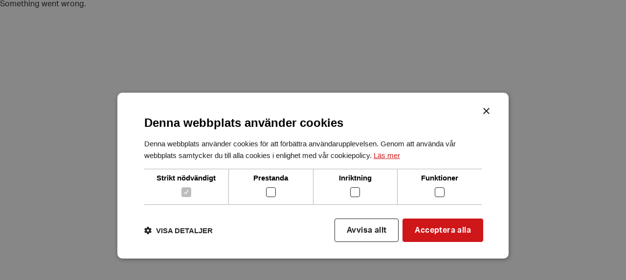

--- FILE ---
content_type: text/html; charset=utf-8
request_url: https://hrf.se/laholm/
body_size: 19318
content:
<!DOCTYPE html><html lang="sv"><head><meta charSet="utf-8"/><meta http-equiv="X-UA-Compatible" content="IE=edge"/><meta name="viewport" content="width=device-width, initial-scale=1"/><title>Start - Laholm</title><link rel="canonical" href="https://hrf.se/laholm/"/><meta name="application-name" content="Laholm"/><meta property="og:locale" content="sv_SE"/><meta property="og:title" content="Start - Laholm"/><meta property="og:url" content="https://hrf.se/laholm/"/><meta property="og:site_name" content="Laholm"/><meta property="og:image" content="https://hrf.se/app/uploads/sites/107/2016/04/Laholm_torget.jpg"/><meta property="og:image:width" content="1200"/><meta property="og:image:height" content="766"/><meta property="og:image:type" content="image/jpeg"/><meta property="og:type" content="website"/><meta property="twitter:card" content="summary_large_image"/><meta name="robots" content="index,follow"/><link rel="preload" as="image" imageSrcSet="/_next/image/?url=https%3A%2F%2Fhrf.se%2Fapp%2Fuploads%2Fsites%2F107%2F2016%2F04%2FLaholm_torget-800x511.jpg&amp;w=640&amp;q=75 640w, /_next/image/?url=https%3A%2F%2Fhrf.se%2Fapp%2Fuploads%2Fsites%2F107%2F2016%2F04%2FLaholm_torget-800x511.jpg&amp;w=750&amp;q=75 750w, /_next/image/?url=https%3A%2F%2Fhrf.se%2Fapp%2Fuploads%2Fsites%2F107%2F2016%2F04%2FLaholm_torget-800x511.jpg&amp;w=828&amp;q=75 828w, /_next/image/?url=https%3A%2F%2Fhrf.se%2Fapp%2Fuploads%2Fsites%2F107%2F2016%2F04%2FLaholm_torget-800x511.jpg&amp;w=1080&amp;q=75 1080w, /_next/image/?url=https%3A%2F%2Fhrf.se%2Fapp%2Fuploads%2Fsites%2F107%2F2016%2F04%2FLaholm_torget-800x511.jpg&amp;w=1200&amp;q=75 1200w, /_next/image/?url=https%3A%2F%2Fhrf.se%2Fapp%2Fuploads%2Fsites%2F107%2F2016%2F04%2FLaholm_torget-800x511.jpg&amp;w=1920&amp;q=75 1920w, /_next/image/?url=https%3A%2F%2Fhrf.se%2Fapp%2Fuploads%2Fsites%2F107%2F2016%2F04%2FLaholm_torget-800x511.jpg&amp;w=2048&amp;q=75 2048w, /_next/image/?url=https%3A%2F%2Fhrf.se%2Fapp%2Fuploads%2Fsites%2F107%2F2016%2F04%2FLaholm_torget-800x511.jpg&amp;w=3840&amp;q=75 3840w" imageSizes="100vw" fetchpriority="high"/><meta name="next-head-count" content="18"/><link rel="preconnect" href="https://www.google-analytics.com"/><link rel="preconnect" href="https://www.googletagmanager.com"/><link rel="preconnect" data-href="https://use.typekit.net"/><link rel="preload" as="style" crossorigin="true" data-href="https://use.typekit.net/aqe3uwj.css"/><link rel="stylesheet" data-href="https://use.typekit.net/aqe3uwj.css"/><meta name="theme-color" content="#ffffff"/><meta name="msapplication-TileColor" content="#ffffff"/><meta name="facebook-domain-verification" content="3k2hcrx1cm2n2zhgpct8gexp0dgb0x"/><link rel="icon" href="/favicons/favicon.ico"/><link rel="apple-touch-icon-precomposed" sizes="57x57" href="/favicons/favicon-57.png"/><link rel="apple-touch-icon-precomposed" sizes="114x114" href="/favicons/favicon-114.png"/><link rel="apple-touch-icon-precomposed" sizes="72x72" href="/favicons/favicon-72.png"/><link rel="apple-touch-icon-precomposed" sizes="144x144" href="/favicons/favicon-144.png"/><link rel="apple-touch-icon-precomposed" sizes="60x60" href="/favicons/favicon-60.png"/><link rel="apple-touch-icon-precomposed" sizes="120x120" href="/favicons/favicon-120.png"/><link rel="apple-touch-icon-precomposed" sizes="76x76" href="/favicons/favicon-76.png"/><link rel="apple-touch-icon-precomposed" sizes="152x152" href="/favicons/favicon-152.png"/><link rel="icon" type="image/png" href="/favicons/favicon-96.png" sizes="96x96"/><link rel="icon" type="image/png" href="/favicons/favicon-32.png" sizes="32x32"/><link rel="icon" type="image/png" href="/favicons/favicon-16.png" sizes="16x16"/><meta name="application-name" content="HRF"/><meta name="msapplication-TileColor" content="#FFFFFF"/><meta name="msapplication-TileImage" content="/favicons/favicon-144.png"/><meta name="msapplication-square70x70logo" content="/favicons/favicon-70.png"/><meta name="msapplication-square150x150logo" content="/favicons/favicon-150.png"/><meta name="msapplication-square310x310logo" content="/favicons/favicon-310.png"/><link rel="shortcut icon" href="/favicons/favicon.ico?v=3"/><meta name="msapplication-config" content="/favicons/browserconfig.xml"/><link rel="stylesheet" href="https://hrf.se/app/plugins/3d-flipbook-dflip-lite/assets/css/dflip.min.css?ver=2.3.57" id="dflip-style-css" type="text/css" media="all"/><style type="text/css">img:is([sizes="auto" i], [sizes^="auto," i]) { contain-intrinsic-size: 3000px 1500px }</style><style type="text/css" id="wp-emoji-styles-inline-css">

	img.wp-smiley, img.emoji {
		display: inline !important;
		border: none !important;
		box-shadow: none !important;
		height: 1em !important;
		width: 1em !important;
		margin: 0 0.07em !important;
		vertical-align: -0.1em !important;
		background: none !important;
		padding: 0 !important;
	}
</style><style type="text/css" id="elasticpress-related-posts-style-inline-css">
.editor-styles-wrapper .wp-block-elasticpress-related-posts ul,.wp-block-elasticpress-related-posts ul{list-style-type:none;padding:0}.editor-styles-wrapper .wp-block-elasticpress-related-posts ul li a>div{display:inline}

</style><style type="text/css" id="classic-theme-styles-inline-css">
/*! This file is auto-generated */
.wp-block-button__link{color:#fff;background-color:#32373c;border-radius:9999px;box-shadow:none;text-decoration:none;padding:calc(.667em + 2px) calc(1.333em + 2px);font-size:1.125em}.wp-block-file__button{background:#32373c;color:#fff;text-decoration:none}
</style><style type="text/css" id="global-styles-inline-css">
:root{--wp--preset--aspect-ratio--square: 1;--wp--preset--aspect-ratio--4-3: 4/3;--wp--preset--aspect-ratio--3-4: 3/4;--wp--preset--aspect-ratio--3-2: 3/2;--wp--preset--aspect-ratio--2-3: 2/3;--wp--preset--aspect-ratio--16-9: 16/9;--wp--preset--aspect-ratio--9-16: 9/16;--wp--preset--color--black: #000000;--wp--preset--color--cyan-bluish-gray: #abb8c3;--wp--preset--color--white: #ffffff;--wp--preset--color--pale-pink: #f78da7;--wp--preset--color--vivid-red: #cf2e2e;--wp--preset--color--luminous-vivid-orange: #ff6900;--wp--preset--color--luminous-vivid-amber: #fcb900;--wp--preset--color--light-green-cyan: #7bdcb5;--wp--preset--color--vivid-green-cyan: #00d084;--wp--preset--color--pale-cyan-blue: #8ed1fc;--wp--preset--color--vivid-cyan-blue: #0693e3;--wp--preset--color--vivid-purple: #9b51e0;--wp--preset--gradient--vivid-cyan-blue-to-vivid-purple: linear-gradient(135deg,rgba(6,147,227,1) 0%,rgb(155,81,224) 100%);--wp--preset--gradient--light-green-cyan-to-vivid-green-cyan: linear-gradient(135deg,rgb(122,220,180) 0%,rgb(0,208,130) 100%);--wp--preset--gradient--luminous-vivid-amber-to-luminous-vivid-orange: linear-gradient(135deg,rgba(252,185,0,1) 0%,rgba(255,105,0,1) 100%);--wp--preset--gradient--luminous-vivid-orange-to-vivid-red: linear-gradient(135deg,rgba(255,105,0,1) 0%,rgb(207,46,46) 100%);--wp--preset--gradient--very-light-gray-to-cyan-bluish-gray: linear-gradient(135deg,rgb(238,238,238) 0%,rgb(169,184,195) 100%);--wp--preset--gradient--cool-to-warm-spectrum: linear-gradient(135deg,rgb(74,234,220) 0%,rgb(151,120,209) 20%,rgb(207,42,186) 40%,rgb(238,44,130) 60%,rgb(251,105,98) 80%,rgb(254,248,76) 100%);--wp--preset--gradient--blush-light-purple: linear-gradient(135deg,rgb(255,206,236) 0%,rgb(152,150,240) 100%);--wp--preset--gradient--blush-bordeaux: linear-gradient(135deg,rgb(254,205,165) 0%,rgb(254,45,45) 50%,rgb(107,0,62) 100%);--wp--preset--gradient--luminous-dusk: linear-gradient(135deg,rgb(255,203,112) 0%,rgb(199,81,192) 50%,rgb(65,88,208) 100%);--wp--preset--gradient--pale-ocean: linear-gradient(135deg,rgb(255,245,203) 0%,rgb(182,227,212) 50%,rgb(51,167,181) 100%);--wp--preset--gradient--electric-grass: linear-gradient(135deg,rgb(202,248,128) 0%,rgb(113,206,126) 100%);--wp--preset--gradient--midnight: linear-gradient(135deg,rgb(2,3,129) 0%,rgb(40,116,252) 100%);--wp--preset--font-size--small: 13px;--wp--preset--font-size--medium: 20px;--wp--preset--font-size--large: 36px;--wp--preset--font-size--x-large: 42px;--wp--preset--spacing--20: 0.44rem;--wp--preset--spacing--30: 0.67rem;--wp--preset--spacing--40: 1rem;--wp--preset--spacing--50: 1.5rem;--wp--preset--spacing--60: 2.25rem;--wp--preset--spacing--70: 3.38rem;--wp--preset--spacing--80: 5.06rem;--wp--preset--shadow--natural: 6px 6px 9px rgba(0, 0, 0, 0.2);--wp--preset--shadow--deep: 12px 12px 50px rgba(0, 0, 0, 0.4);--wp--preset--shadow--sharp: 6px 6px 0px rgba(0, 0, 0, 0.2);--wp--preset--shadow--outlined: 6px 6px 0px -3px rgba(255, 255, 255, 1), 6px 6px rgba(0, 0, 0, 1);--wp--preset--shadow--crisp: 6px 6px 0px rgba(0, 0, 0, 1);}:where(.is-layout-flex){gap: 0.5em;}:where(.is-layout-grid){gap: 0.5em;}body .is-layout-flex{display: flex;}.is-layout-flex{flex-wrap: wrap;align-items: center;}.is-layout-flex > :is(*, div){margin: 0;}body .is-layout-grid{display: grid;}.is-layout-grid > :is(*, div){margin: 0;}:where(.wp-block-columns.is-layout-flex){gap: 2em;}:where(.wp-block-columns.is-layout-grid){gap: 2em;}:where(.wp-block-post-template.is-layout-flex){gap: 1.25em;}:where(.wp-block-post-template.is-layout-grid){gap: 1.25em;}.has-black-color{color: var(--wp--preset--color--black) !important;}.has-cyan-bluish-gray-color{color: var(--wp--preset--color--cyan-bluish-gray) !important;}.has-white-color{color: var(--wp--preset--color--white) !important;}.has-pale-pink-color{color: var(--wp--preset--color--pale-pink) !important;}.has-vivid-red-color{color: var(--wp--preset--color--vivid-red) !important;}.has-luminous-vivid-orange-color{color: var(--wp--preset--color--luminous-vivid-orange) !important;}.has-luminous-vivid-amber-color{color: var(--wp--preset--color--luminous-vivid-amber) !important;}.has-light-green-cyan-color{color: var(--wp--preset--color--light-green-cyan) !important;}.has-vivid-green-cyan-color{color: var(--wp--preset--color--vivid-green-cyan) !important;}.has-pale-cyan-blue-color{color: var(--wp--preset--color--pale-cyan-blue) !important;}.has-vivid-cyan-blue-color{color: var(--wp--preset--color--vivid-cyan-blue) !important;}.has-vivid-purple-color{color: var(--wp--preset--color--vivid-purple) !important;}.has-black-background-color{background-color: var(--wp--preset--color--black) !important;}.has-cyan-bluish-gray-background-color{background-color: var(--wp--preset--color--cyan-bluish-gray) !important;}.has-white-background-color{background-color: var(--wp--preset--color--white) !important;}.has-pale-pink-background-color{background-color: var(--wp--preset--color--pale-pink) !important;}.has-vivid-red-background-color{background-color: var(--wp--preset--color--vivid-red) !important;}.has-luminous-vivid-orange-background-color{background-color: var(--wp--preset--color--luminous-vivid-orange) !important;}.has-luminous-vivid-amber-background-color{background-color: var(--wp--preset--color--luminous-vivid-amber) !important;}.has-light-green-cyan-background-color{background-color: var(--wp--preset--color--light-green-cyan) !important;}.has-vivid-green-cyan-background-color{background-color: var(--wp--preset--color--vivid-green-cyan) !important;}.has-pale-cyan-blue-background-color{background-color: var(--wp--preset--color--pale-cyan-blue) !important;}.has-vivid-cyan-blue-background-color{background-color: var(--wp--preset--color--vivid-cyan-blue) !important;}.has-vivid-purple-background-color{background-color: var(--wp--preset--color--vivid-purple) !important;}.has-black-border-color{border-color: var(--wp--preset--color--black) !important;}.has-cyan-bluish-gray-border-color{border-color: var(--wp--preset--color--cyan-bluish-gray) !important;}.has-white-border-color{border-color: var(--wp--preset--color--white) !important;}.has-pale-pink-border-color{border-color: var(--wp--preset--color--pale-pink) !important;}.has-vivid-red-border-color{border-color: var(--wp--preset--color--vivid-red) !important;}.has-luminous-vivid-orange-border-color{border-color: var(--wp--preset--color--luminous-vivid-orange) !important;}.has-luminous-vivid-amber-border-color{border-color: var(--wp--preset--color--luminous-vivid-amber) !important;}.has-light-green-cyan-border-color{border-color: var(--wp--preset--color--light-green-cyan) !important;}.has-vivid-green-cyan-border-color{border-color: var(--wp--preset--color--vivid-green-cyan) !important;}.has-pale-cyan-blue-border-color{border-color: var(--wp--preset--color--pale-cyan-blue) !important;}.has-vivid-cyan-blue-border-color{border-color: var(--wp--preset--color--vivid-cyan-blue) !important;}.has-vivid-purple-border-color{border-color: var(--wp--preset--color--vivid-purple) !important;}.has-vivid-cyan-blue-to-vivid-purple-gradient-background{background: var(--wp--preset--gradient--vivid-cyan-blue-to-vivid-purple) !important;}.has-light-green-cyan-to-vivid-green-cyan-gradient-background{background: var(--wp--preset--gradient--light-green-cyan-to-vivid-green-cyan) !important;}.has-luminous-vivid-amber-to-luminous-vivid-orange-gradient-background{background: var(--wp--preset--gradient--luminous-vivid-amber-to-luminous-vivid-orange) !important;}.has-luminous-vivid-orange-to-vivid-red-gradient-background{background: var(--wp--preset--gradient--luminous-vivid-orange-to-vivid-red) !important;}.has-very-light-gray-to-cyan-bluish-gray-gradient-background{background: var(--wp--preset--gradient--very-light-gray-to-cyan-bluish-gray) !important;}.has-cool-to-warm-spectrum-gradient-background{background: var(--wp--preset--gradient--cool-to-warm-spectrum) !important;}.has-blush-light-purple-gradient-background{background: var(--wp--preset--gradient--blush-light-purple) !important;}.has-blush-bordeaux-gradient-background{background: var(--wp--preset--gradient--blush-bordeaux) !important;}.has-luminous-dusk-gradient-background{background: var(--wp--preset--gradient--luminous-dusk) !important;}.has-pale-ocean-gradient-background{background: var(--wp--preset--gradient--pale-ocean) !important;}.has-electric-grass-gradient-background{background: var(--wp--preset--gradient--electric-grass) !important;}.has-midnight-gradient-background{background: var(--wp--preset--gradient--midnight) !important;}.has-small-font-size{font-size: var(--wp--preset--font-size--small) !important;}.has-medium-font-size{font-size: var(--wp--preset--font-size--medium) !important;}.has-large-font-size{font-size: var(--wp--preset--font-size--large) !important;}.has-x-large-font-size{font-size: var(--wp--preset--font-size--x-large) !important;}
:where(.wp-block-post-template.is-layout-flex){gap: 1.25em;}:where(.wp-block-post-template.is-layout-grid){gap: 1.25em;}
:where(.wp-block-columns.is-layout-flex){gap: 2em;}:where(.wp-block-columns.is-layout-grid){gap: 2em;}
:root :where(.wp-block-pullquote){font-size: 1.5em;line-height: 1.6;}
</style><script data-cfasync="false" data-pagespeed-no-defer="">
	var gtm4wp_datalayer_name = "dataLayer";
	var dataLayer = dataLayer || [];
</script><script class="yoast-schema-graph" type="application/ld+json">{"@context":"https://schema.org","@graph":[{"@type":"WebPage","@id":"https://hrf.se/laholm/","url":"https://hrf.se/laholm/","name":"Start - Laholm","isPartOf":{"@id":"https://hrf.se/laholm/#website"},"primaryImageOfPage":{"@id":"https://hrf.se/laholm/#primaryimage"},"image":{"@id":"https://hrf.se/laholm/#primaryimage"},"thumbnailUrl":"https://hrf.se/app/uploads/sites/107/2016/04/Laholm_torget.jpg","datePublished":"2016-04-28T11:04:51+00:00","dateModified":"2019-01-23T10:22:43+00:00","breadcrumb":{"@id":"https://hrf.se/laholm/#breadcrumb"},"inLanguage":"sv-SE","potentialAction":[{"@type":"ReadAction","target":["https://hrf.se/laholm/"]}]},{"@type":"ImageObject","inLanguage":"sv-SE","@id":"https://hrf.se/laholm/#primaryimage","url":"https://hrf.se/app/uploads/sites/107/2016/04/Laholm_torget.jpg","contentUrl":"https://hrf.se/app/uploads/sites/107/2016/04/Laholm_torget.jpg","width":1200,"height":766},{"@type":"BreadcrumbList","@id":"https://hrf.se/laholm/#breadcrumb","itemListElement":[{"@type":"ListItem","position":1,"name":"Hem"}]},{"@type":"WebSite","@id":"https://hrf.se/laholm/#website","url":"https://hrf.se/laholm/","name":"Laholm","description":"","potentialAction":[{"@type":"SearchAction","target":{"@type":"EntryPoint","urlTemplate":"https://hrf.se/laholm/?s={search_term_string}"},"query-input":{"@type":"PropertyValueSpecification","valueRequired":true,"valueName":"search_term_string"}}],"inLanguage":"sv-SE"}]}</script><script type="text/javascript">
/* <![CDATA[ */
window._wpemojiSettings = {"baseUrl":"https:\/\/s.w.org\/images\/core\/emoji\/15.0.3\/72x72\/","ext":".png","svgUrl":"https:\/\/s.w.org\/images\/core\/emoji\/15.0.3\/svg\/","svgExt":".svg","source":{"concatemoji":"https:\/\/hrf.se\/laholm\/wp-includes\/js\/wp-emoji-release.min.js?ver=6.7.4"}};
/*! This file is auto-generated */
!function(i,n){var o,s,e;function c(e){try{var t={supportTests:e,timestamp:(new Date).valueOf()};sessionStorage.setItem(o,JSON.stringify(t))}catch(e){}}function p(e,t,n){e.clearRect(0,0,e.canvas.width,e.canvas.height),e.fillText(t,0,0);var t=new Uint32Array(e.getImageData(0,0,e.canvas.width,e.canvas.height).data),r=(e.clearRect(0,0,e.canvas.width,e.canvas.height),e.fillText(n,0,0),new Uint32Array(e.getImageData(0,0,e.canvas.width,e.canvas.height).data));return t.every(function(e,t){return e===r[t]})}function u(e,t,n){switch(t){case"flag":return n(e,"\ud83c\udff3\ufe0f\u200d\u26a7\ufe0f","\ud83c\udff3\ufe0f\u200b\u26a7\ufe0f")?!1:!n(e,"\ud83c\uddfa\ud83c\uddf3","\ud83c\uddfa\u200b\ud83c\uddf3")&&!n(e,"\ud83c\udff4\udb40\udc67\udb40\udc62\udb40\udc65\udb40\udc6e\udb40\udc67\udb40\udc7f","\ud83c\udff4\u200b\udb40\udc67\u200b\udb40\udc62\u200b\udb40\udc65\u200b\udb40\udc6e\u200b\udb40\udc67\u200b\udb40\udc7f");case"emoji":return!n(e,"\ud83d\udc26\u200d\u2b1b","\ud83d\udc26\u200b\u2b1b")}return!1}function f(e,t,n){var r="undefined"!=typeof WorkerGlobalScope&&self instanceof WorkerGlobalScope?new OffscreenCanvas(300,150):i.createElement("canvas"),a=r.getContext("2d",{willReadFrequently:!0}),o=(a.textBaseline="top",a.font="600 32px Arial",{});return e.forEach(function(e){o[e]=t(a,e,n)}),o}function t(e){var t=i.createElement("script");t.src=e,t.defer=!0,i.head.appendChild(t)}"undefined"!=typeof Promise&&(o="wpEmojiSettingsSupports",s=["flag","emoji"],n.supports={everything:!0,everythingExceptFlag:!0},e=new Promise(function(e){i.addEventListener("DOMContentLoaded",e,{once:!0})}),new Promise(function(t){var n=function(){try{var e=JSON.parse(sessionStorage.getItem(o));if("object"==typeof e&&"number"==typeof e.timestamp&&(new Date).valueOf()<e.timestamp+604800&&"object"==typeof e.supportTests)return e.supportTests}catch(e){}return null}();if(!n){if("undefined"!=typeof Worker&&"undefined"!=typeof OffscreenCanvas&&"undefined"!=typeof URL&&URL.createObjectURL&&"undefined"!=typeof Blob)try{var e="postMessage("+f.toString()+"("+[JSON.stringify(s),u.toString(),p.toString()].join(",")+"));",r=new Blob([e],{type:"text/javascript"}),a=new Worker(URL.createObjectURL(r),{name:"wpTestEmojiSupports"});return void(a.onmessage=function(e){c(n=e.data),a.terminate(),t(n)})}catch(e){}c(n=f(s,u,p))}t(n)}).then(function(e){for(var t in e)n.supports[t]=e[t],n.supports.everything=n.supports.everything&&n.supports[t],"flag"!==t&&(n.supports.everythingExceptFlag=n.supports.everythingExceptFlag&&n.supports[t]);n.supports.everythingExceptFlag=n.supports.everythingExceptFlag&&!n.supports.flag,n.DOMReady=!1,n.readyCallback=function(){n.DOMReady=!0}}).then(function(){return e}).then(function(){var e;n.supports.everything||(n.readyCallback(),(e=n.source||{}).concatemoji?t(e.concatemoji):e.wpemoji&&e.twemoji&&(t(e.twemoji),t(e.wpemoji)))}))}((window,document),window._wpemojiSettings);
/* ]]> */
</script><script src="https://hrf.se/laholm/wp-includes/js/jquery/jquery.min.js?ver=3.7.1" type="text/javascript" id="jquery-core-js"></script><script src="https://hrf.se/laholm/wp-includes/js/jquery/jquery-migrate.min.js?ver=3.4.1" type="text/javascript" id="jquery-migrate-js"></script><script data-cfasync="false" data-pagespeed-no-defer="" type="text/javascript">
	var dataLayer_content = {"pagePostType":"frontpage","pagePostType2":"single-page"};
	dataLayer.push( dataLayer_content );
</script><script data-cfasync="false">
(function(w,d,s,l,i){w[l]=w[l]||[];w[l].push({'gtm.start':
new Date().getTime(),event:'gtm.js'});var f=d.getElementsByTagName(s)[0],
j=d.createElement(s),dl=l!='dataLayer'?'&l='+l:'';j.async=true;j.src=
'//www.googletagmanager.com/gtm.js?id='+i+dl;f.parentNode.insertBefore(j,f);
})(window,document,'script','dataLayer','GTM-MRKDVJN');
</script><link rel="preload" href="/_next/static/css/93294f970bd8c03d.css" as="style"/><link rel="stylesheet" href="/_next/static/css/93294f970bd8c03d.css" data-n-g=""/><link rel="preload" href="/_next/static/css/b39240f04e30c71c.css" as="style"/><link rel="stylesheet" href="/_next/static/css/b39240f04e30c71c.css"/><link rel="preload" href="/_next/static/css/ff0d7392d2485206.css" as="style"/><link rel="stylesheet" href="/_next/static/css/ff0d7392d2485206.css"/><link rel="preload" href="/_next/static/css/334028fa6aaa58ec.css" as="style"/><link rel="stylesheet" href="/_next/static/css/334028fa6aaa58ec.css"/><link rel="preload" href="/_next/static/css/1537887cfa6cd6a2.css" as="style"/><link rel="stylesheet" href="/_next/static/css/1537887cfa6cd6a2.css"/><link rel="preload" href="/_next/static/css/633b0e59a1ba6b04.css" as="style"/><link rel="stylesheet" href="/_next/static/css/633b0e59a1ba6b04.css"/><link rel="preload" href="/_next/static/css/6066ac62a5546178.css" as="style"/><link rel="stylesheet" href="/_next/static/css/6066ac62a5546178.css"/><link rel="preload" href="/_next/static/css/881c541df6de0c09.css" as="style"/><link rel="stylesheet" href="/_next/static/css/881c541df6de0c09.css"/><link rel="preload" href="/_next/static/css/e18214cb5852054e.css" as="style"/><link rel="stylesheet" href="/_next/static/css/e18214cb5852054e.css"/><link rel="preload" href="/_next/static/css/eed7db38956378e3.css" as="style"/><link rel="stylesheet" href="/_next/static/css/eed7db38956378e3.css"/><noscript data-n-css=""></noscript><script defer="" nomodule="" src="/_next/static/chunks/polyfills-42372ed130431b0a.js"></script><script defer="" src="/_next/static/chunks/29107295.90a6f87baa166c89.js"></script><script defer="" src="/_next/static/chunks/2001.ac127481a1cc58cb.js"></script><script defer="" src="/_next/static/chunks/6641.cd13a2c88e4ccd08.js"></script><script defer="" src="/_next/static/chunks/8333.d60e52a4c8f7b114.js"></script><script defer="" src="/_next/static/chunks/6312.9b5a2e3ca235ae2c.js"></script><script defer="" src="/_next/static/chunks/7653.509de7bda587197c.js"></script><script defer="" src="/_next/static/chunks/1082.c3697f3ba410907a.js"></script><script defer="" src="/_next/static/chunks/6066.e1985c0ab9ca3d92.js"></script><script defer="" src="/_next/static/chunks/2253.55810a30d26efca0.js"></script><script defer="" src="/_next/static/chunks/6112.2bc757667d76ddb6.js"></script><script src="/_next/static/chunks/webpack-e2dfe9795a0686b1.js" defer=""></script><script src="/_next/static/chunks/framework-780fbf49222ddb1d.js" defer=""></script><script src="/_next/static/chunks/main-33da1b10f5421f40.js" defer=""></script><script src="/_next/static/chunks/pages/_app-82b6853017aeebc4.js" defer=""></script><script src="/_next/static/chunks/4051-b05a8064314a8623.js" defer=""></script><script src="/_next/static/chunks/pages/%5B...path%5D-3e57ca0ea295af15.js" defer=""></script><script src="/_next/static/UwZjHmD9ayNP7SM6p56Lq/_buildManifest.js" defer=""></script><script src="/_next/static/UwZjHmD9ayNP7SM6p56Lq/_ssgManifest.js" defer=""></script><link rel="stylesheet" href="https://use.typekit.net/aqe3uwj.css"/></head><body class="home page-template-default page page-id-5 wp-embed-responsive "><div id="__next"><div class=""><header class="Header_Header__U61L9 undefined"><div class="Header_Header__Top__fhqdi"><div class="Header_Header__Wrap__gYiur"><a class="Header_Header__Logo__fKsmS Header_Header__Logo--Small__RpHz9" href="https://hrf.se/" rel="home"><img alt="Till HRF.se" loading="lazy" width="82" height="30" decoding="async" data-nimg="1" style="color:transparent" src="/_next/static/media/logo-hrf-small.768f1b37.svg"/></a><div class="Header_Header__Nav__8SSfy Header_Header__Nav--Top__JiMiJ"><nav class="Nav Nav_Nav--Top__UMFTV" aria-label="Sekundärmeny"><ul class="Nav_Nav__List__hSzre"><li class="Nav_Nav__Item__qhpbi"><a class="Nav_Nav__Link__1S4WG" href="https://hrf.se/"><span class="Nav_Nav__LinkText__Ky9cn"><span>Tillbaka till HRF.se</span><span class="Nav_Nav__External__fACLM"><svg xmlns="http://www.w3.org/2000/svg" viewBox="0 0 17 17"><path d="M12.786 2H8.8V0h7.4v7.4h-2V3.416l-7.093 7.093-1.414-1.414zM6.4 3.8H2v10.4h10.4V9.8h2v6.4H0V1.8h6.4z"></path></svg></span></span></a></li></ul></nav></div><div class="Header_Header__Nav__8SSfy Header_Header__Nav--RightTop__B5XPs"><nav class="Nav Nav_Nav--RightTop__jTtSz" aria-label="Snabblänkar"><ul class="Nav_Nav__List__hSzre"><li class="Nav_Nav__Item__qhpbi"><a class="Nav_Nav__Link__1S4WG Nav_Nav__Link--HasIcon__aP4eh" href="https://hrf.se/mitt-hrf/logga-in/"><span class="Nav_Nav__LinkText__Ky9cn"><span>Mitt HRF</span><span class="Nav_Nav__External__fACLM"><svg xmlns="http://www.w3.org/2000/svg" viewBox="0 0 17 17"><path d="M12.786 2H8.8V0h7.4v7.4h-2V3.416l-7.093 7.093-1.414-1.414zM6.4 3.8H2v10.4h10.4V9.8h2v6.4H0V1.8h6.4z"></path></svg></span></span><span class="Nav_Nav__Description__EkWTv">För medlemmar</span><svg xmlns="http://www.w3.org/2000/svg" fill="none" viewBox="0 0 16 16"><path fill="#000" fill-rule="evenodd" d="M8 2.5a5.5 5.5 0 0 0-4.111 9.154 5 5 0 0 1 2.255-1.797 3 3 0 1 1 3.712 0 5 5 0 0 1 2.256 1.796A5.5 5.5 0 0 0 8 2.5m4.367 10.315a6.5 6.5 0 1 0-8.734-9.63 6.5 6.5 0 0 0 8.734 9.63m-.995-.47a4.002 4.002 0 0 0-6.743.001A5.48 5.48 0 0 0 8 13.5c1.27 0 2.44-.43 3.372-1.155M8 5.5a2 2 0 1 0 0 4 2 2 0 0 0 0-4" clip-rule="evenodd"></path></svg></a></li><li class="Nav_Nav__Item__qhpbi"><a class="Nav_Nav__Link__1S4WG Nav_Nav__Link--HasIcon__aP4eh" href="https://hrf.se/hornet"><span class="Nav_Nav__LinkText__Ky9cn"><span>HörNet</span><span class="Nav_Nav__External__fACLM"><svg xmlns="http://www.w3.org/2000/svg" viewBox="0 0 17 17"><path d="M12.786 2H8.8V0h7.4v7.4h-2V3.416l-7.093 7.093-1.414-1.414zM6.4 3.8H2v10.4h10.4V9.8h2v6.4H0V1.8h6.4z"></path></svg></span></span><span class="Nav_Nav__Description__EkWTv">Intranät</span><svg xmlns="http://www.w3.org/2000/svg" fill="none" viewBox="0 0 16 16"><path fill="#000" fill-rule="evenodd" d="M10.4 2.028A3.996 3.996 0 0 0 6.281 7.48a.5.5 0 0 1-.105.551L2.5 11.707V13.5H4v-1a.5.5 0 0 1 .5-.5h1v-1a.5.5 0 0 1 .5-.5h1.293l.676-.677a.5.5 0 0 1 .55-.106 3.996 3.996 0 1 0 1.88-7.689zm-1.948 8.727a4.996 4.996 0 1 0-3.207-3.207l-3.599 3.598a.5.5 0 0 0-.146.354V14a.5.5 0 0 0 .5.5h2.5A.5.5 0 0 0 5 14v-1h1a.5.5 0 0 0 .5-.5v-1h1a.5.5 0 0 0 .354-.147zM10.5 4.75a.75.75 0 1 1 1.5 0 .75.75 0 0 1-1.5 0" clip-rule="evenodd"></path></svg></a></li></ul></nav></div></div></div><div class="Header_Header__Main__V_sNh"><div class="Header_Header__Wrap__gYiur"><a class="Header_Header__Local__KD2pT" href="https://hrf.se/laholm/" title="Till startsidan"><div class="Header_Header__LocalCounty__8SYcF">Halland</div><div class="Header_Header__LocalName__GRsPC">Laholm</div></a><div class="Header_Header__Nav__8SSfy Header_Header__Nav--Main__sUXfc"><nav class="Nav Nav_Nav--Main__v_989" aria-label="Huvudmeny"><ul class="Nav_Nav__List__hSzre"><li class="Nav_Nav__Item__qhpbi Nav_Nav__Item--Mega__HsNaV"><a class="Nav_Nav__Link__1S4WG Nav_Nav__Link--Current__wsB51" href="https://hrf.se/laholm/" target="" rel="" title=""><span class="Nav_Nav__LinkText__Ky9cn"><span>Start</span><span class="Nav_Nav__External__fACLM"><svg xmlns="http://www.w3.org/2000/svg" viewBox="0 0 17 17"><path d="M12.786 2H8.8V0h7.4v7.4h-2V3.416l-7.093 7.093-1.414-1.414zM6.4 3.8H2v10.4h10.4V9.8h2v6.4H0V1.8h6.4z"></path></svg></span></span></a></li><li class="Nav_Nav__Item__qhpbi Nav_Nav__Item--Mega__HsNaV"><a class="Nav_Nav__Link__1S4WG" href="https://hrf.se/laholm/om-oss/" target="" rel="" title=""><span class="Nav_Nav__LinkText__Ky9cn"><span>Om oss</span><span class="Nav_Nav__External__fACLM"><svg xmlns="http://www.w3.org/2000/svg" viewBox="0 0 17 17"><path d="M12.786 2H8.8V0h7.4v7.4h-2V3.416l-7.093 7.093-1.414-1.414zM6.4 3.8H2v10.4h10.4V9.8h2v6.4H0V1.8h6.4z"></path></svg></span></span></a></li><li class="Nav_Nav__Item__qhpbi Nav_Nav__Item--Mega__HsNaV"><a class="Nav_Nav__Link__1S4WG" href="https://hrf.se/laholm/kalender/" target="" rel="" title=""><span class="Nav_Nav__LinkText__Ky9cn"><span>Kalender</span><span class="Nav_Nav__External__fACLM"><svg xmlns="http://www.w3.org/2000/svg" viewBox="0 0 17 17"><path d="M12.786 2H8.8V0h7.4v7.4h-2V3.416l-7.093 7.093-1.414-1.414zM6.4 3.8H2v10.4h10.4V9.8h2v6.4H0V1.8h6.4z"></path></svg></span></span></a></li><li class="Nav_Nav__Item__qhpbi Nav_Nav__Item--Mega__HsNaV"><a class="Nav_Nav__Link__1S4WG" href="https://hrf.se/laholm/kontakt/" target="" rel="" title=""><span class="Nav_Nav__LinkText__Ky9cn"><span>Kontakt</span><span class="Nav_Nav__External__fACLM"><svg xmlns="http://www.w3.org/2000/svg" viewBox="0 0 17 17"><path d="M12.786 2H8.8V0h7.4v7.4h-2V3.416l-7.093 7.093-1.414-1.414zM6.4 3.8H2v10.4h10.4V9.8h2v6.4H0V1.8h6.4z"></path></svg></span></span></a></li></ul></nav></div><div class="Header_Header__Nav__8SSfy Header_Header__Nav--RightMain__4QsQY"><nav class="Header_Header__RightMain__y9py8" aria-label="Verktygsmeny"><a class="Header_Header__Item__8Uwkg" href="https://hrf.se/laholm/search/"><span class="sr-only">Sök</span><svg xmlns="http://www.w3.org/2000/svg" fill="none" viewBox="0 0 20 20"><path fill="#000" fill-rule="evenodd" d="M14.815 9.074a5.74 5.74 0 1 1-11.482 0 5.74 5.74 0 0 1 11.482 0m-1.125 5.794a7.408 7.408 0 1 1 1.178-1.178l4.055 4.054-1.179 1.179z" clip-rule="evenodd"></path></svg></a></nav></div><div class="Header_Header__Nav__8SSfy Header_Header__Nav--CTA__Czpc0"></div><button class="Header_Header__Toggle__vUbEm"><span class="sr-only">Visa meny</span><svg xmlns="http://www.w3.org/2000/svg" viewBox="0 0 24 24"><path d="M22 7H2V5h20zm0 6H2v-2h20zM2 19h20v-2H2z"></path></svg></button></div></div><div class="Header_Header__MobileMenu__sW5k0"><div class="Header_Header__MobileWrap__p96al"><div class=""><nav class="Nav Nav_Nav--Mobile__5x0bO" aria-label="Huvudmeny"><ul class="Nav_Nav__List__hSzre undefined"><li class="Nav_Nav__Item__qhpbi Nav_Nav__Item--Expanded__wcTqh"><a class="Nav_Nav__Link__1S4WG Nav_Nav__Link--Current__wsB51" href="https://hrf.se/laholm/" target="" rel="" title=""><span class="Nav_Nav__LinkText__Ky9cn"><span>Start</span><span class="Nav_Nav__External__fACLM"><svg xmlns="http://www.w3.org/2000/svg" viewBox="0 0 17 17"><path d="M12.786 2H8.8V0h7.4v7.4h-2V3.416l-7.093 7.093-1.414-1.414zM6.4 3.8H2v10.4h10.4V9.8h2v6.4H0V1.8h6.4z"></path></svg></span></span></a></li><li class="Nav_Nav__Item__qhpbi"><a class="Nav_Nav__Link__1S4WG" href="https://hrf.se/laholm/om-oss/" target="" rel="" title=""><span class="Nav_Nav__LinkText__Ky9cn"><span>Om oss</span><span class="Nav_Nav__External__fACLM"><svg xmlns="http://www.w3.org/2000/svg" viewBox="0 0 17 17"><path d="M12.786 2H8.8V0h7.4v7.4h-2V3.416l-7.093 7.093-1.414-1.414zM6.4 3.8H2v10.4h10.4V9.8h2v6.4H0V1.8h6.4z"></path></svg></span></span></a></li><li class="Nav_Nav__Item__qhpbi"><a class="Nav_Nav__Link__1S4WG" href="https://hrf.se/laholm/kalender/" target="" rel="" title=""><span class="Nav_Nav__LinkText__Ky9cn"><span>Kalender</span><span class="Nav_Nav__External__fACLM"><svg xmlns="http://www.w3.org/2000/svg" viewBox="0 0 17 17"><path d="M12.786 2H8.8V0h7.4v7.4h-2V3.416l-7.093 7.093-1.414-1.414zM6.4 3.8H2v10.4h10.4V9.8h2v6.4H0V1.8h6.4z"></path></svg></span></span></a></li><li class="Nav_Nav__Item__qhpbi"><a class="Nav_Nav__Link__1S4WG" href="https://hrf.se/laholm/kontakt/" target="" rel="" title=""><span class="Nav_Nav__LinkText__Ky9cn"><span>Kontakt</span><span class="Nav_Nav__External__fACLM"><svg xmlns="http://www.w3.org/2000/svg" viewBox="0 0 17 17"><path d="M12.786 2H8.8V0h7.4v7.4h-2V3.416l-7.093 7.093-1.414-1.414zM6.4 3.8H2v10.4h10.4V9.8h2v6.4H0V1.8h6.4z"></path></svg></span></span></a></li></ul></nav></div><div class="Header_Header__MobileNav--Top__aZH_v"></div></div></div></header><div class="Base_Base__Document__CXt52" role="document"><main><div><div class="Hero_Hero__p2BfX Hero_Hero--HasEntrances__K2ZVz Hero_Hero--Light__3VUx4 undefined undefined undefined Hero_Hero--HasBg__VBApD Hero_Hero--Large__vOPA3"><div class="Hero_Hero__Background__VAsNO"><img alt="" title="" fetchpriority="high" loading="eager" decoding="async" data-nimg="fill" class="Image_Image__aG1fW Image_Image--ObjectFit__M_Nkt Image_Image--Cover__SHl4J" style="position:absolute;height:100%;width:100%;left:0;top:0;right:0;bottom:0;object-position:center center;color:transparent" sizes="100vw" srcSet="/_next/image/?url=https%3A%2F%2Fhrf.se%2Fapp%2Fuploads%2Fsites%2F107%2F2016%2F04%2FLaholm_torget-800x511.jpg&amp;w=640&amp;q=75 640w, /_next/image/?url=https%3A%2F%2Fhrf.se%2Fapp%2Fuploads%2Fsites%2F107%2F2016%2F04%2FLaholm_torget-800x511.jpg&amp;w=750&amp;q=75 750w, /_next/image/?url=https%3A%2F%2Fhrf.se%2Fapp%2Fuploads%2Fsites%2F107%2F2016%2F04%2FLaholm_torget-800x511.jpg&amp;w=828&amp;q=75 828w, /_next/image/?url=https%3A%2F%2Fhrf.se%2Fapp%2Fuploads%2Fsites%2F107%2F2016%2F04%2FLaholm_torget-800x511.jpg&amp;w=1080&amp;q=75 1080w, /_next/image/?url=https%3A%2F%2Fhrf.se%2Fapp%2Fuploads%2Fsites%2F107%2F2016%2F04%2FLaholm_torget-800x511.jpg&amp;w=1200&amp;q=75 1200w, /_next/image/?url=https%3A%2F%2Fhrf.se%2Fapp%2Fuploads%2Fsites%2F107%2F2016%2F04%2FLaholm_torget-800x511.jpg&amp;w=1920&amp;q=75 1920w, /_next/image/?url=https%3A%2F%2Fhrf.se%2Fapp%2Fuploads%2Fsites%2F107%2F2016%2F04%2FLaholm_torget-800x511.jpg&amp;w=2048&amp;q=75 2048w, /_next/image/?url=https%3A%2F%2Fhrf.se%2Fapp%2Fuploads%2Fsites%2F107%2F2016%2F04%2FLaholm_torget-800x511.jpg&amp;w=3840&amp;q=75 3840w" src="/_next/image/?url=https%3A%2F%2Fhrf.se%2Fapp%2Fuploads%2Fsites%2F107%2F2016%2F04%2FLaholm_torget-800x511.jpg&amp;w=3840&amp;q=75"/></div><div class="Hero_Hero__Wrap__6jW_z"><div class="Hero_Hero__Container__9tZgp"><div class="Hero_Hero__Content__1sG9z"><h1 class="Hero_Hero__Title__e7mNc">Välkommen till HRF Laholm.</h1><p class="Hero_Hero__Text__tOr9k"> </p></div></div></div></div><nav class="Entrances_Entrances__iBjAQ Entrances_Entrances--Small__ryEHj Entrances_Entrances--Overlap__JNliU Entrances_Entrances--Third__27tjR" aria-label="Ingångar"><h2 class="sr-only">Ingångar</h2><ul class="Entrances_Entrances__List__OIyvT"><li class="Entrances_Entrances__Item__JUl7x"><article class="CardEntrance_CardEntrance__qjJD_ CardEntrance_CardEntrance--Small__3eeVf undefined"><a class="CardEntrance_CardEntrance__Link__MDFhF" href="https://horsellinjen.se" target="_blank"><span class="sr-only">Hörsellinjen</span></a><div class="CardEntrance_CardEntrance__Container__jnH9z"><div class="CardEntrance_CardEntrance__Button__6dC85"></div><div class="CardEntrance_CardEntrance__Content__w952x"><h3 class="CardEntrance_CardEntrance__Title__iislS">Hörsellinjen</h3></div></div></article></li><li class="Entrances_Entrances__Item__JUl7x"><article class="CardEntrance_CardEntrance__qjJD_ CardEntrance_CardEntrance--Small__3eeVf undefined"><a class="CardEntrance_CardEntrance__Link__MDFhF" href="https://hrf.se/engagera-dig/bli-medlem-2/medlemskap/?membership=18482" target="_blank"><span class="sr-only">Bli medlem i HRF</span></a><div class="CardEntrance_CardEntrance__Container__jnH9z"><div class="CardEntrance_CardEntrance__Button__6dC85"></div><div class="CardEntrance_CardEntrance__Content__w952x"><h3 class="CardEntrance_CardEntrance__Title__iislS">Bli medlem i HRF</h3></div></div></article></li><li class="Entrances_Entrances__Item__JUl7x"><article class="CardEntrance_CardEntrance__qjJD_ CardEntrance_CardEntrance--Small__3eeVf undefined"><a class="CardEntrance_CardEntrance__Link__MDFhF" href="https://hrf.se/sa-paverkar-vi/horselveckan/testa-horseln/" target="_blank"><span class="sr-only">Hörseltestaren</span></a><div class="CardEntrance_CardEntrance__Container__jnH9z"><div class="CardEntrance_CardEntrance__Button__6dC85"></div><div class="CardEntrance_CardEntrance__Content__w952x"><h3 class="CardEntrance_CardEntrance__Title__iislS">Hörseltestaren</h3></div></div></article></li></ul></nav><div><div><div class=""></div><div class=""></div></div></div></div></main></div><div class="Base_Base__Footer__2hTgB"><footer class="Footer_Footer__MDr8W"><div class="Footer_Footer__Container__38f4K"><div class="Footer_Footer__Content__Jh8N4"><a class="Footer_Footer__Logo__hZiiG" rel="home" aria-label="Till startsidan" href="/"><img alt="Till startsidan" loading="lazy" width="82" height="30" decoding="async" data-nimg="1" style="color:transparent" src="/_next/static/media/logo-hrf-small.768f1b37.svg"/></a><nav class="Footer_Footer__Nav--Footer__B1tFl" aria-label="Kontaktuppgifter"><ul class="Footer_Footer__List__hcmf6"><li class="Footer_Footer__Item__5wF2f"><div class="Footer_Footer__Link__iMMBa Footer_Footer__Link--NoLink__gpOzy"><h2 class="Footer_Footer__LinkText__Re5uy"><span>Kontakt</span></h2><div class="Footer_Footer__Text__uWhco"><p><strong>Laholm</strong><br /><a href='https://hrf.se/laholm/kontakt'>Kontaktsida</a></p></div></div></li><li class="Footer_Footer__Item__5wF2f"><div class="Footer_Footer__Link__iMMBa Footer_Footer__Link--NoLink__gpOzy"><h2 class="Footer_Footer__LinkText__Re5uy"><span>Riksförbundet</span></h2><div class="Footer_Footer__Text__uWhco"><strong>Tel:</strong> <a href="tel:004684575500">08-457 55 00 (växel)</a><br><strong>E-post:</strong> <a href="mailto:hrf@hrf.se">hrf@hrf.se</a></div></div><ul class="Footer_Footer__List__hcmf6 Footer_Footer__List--Children__9N5zF"><li class="Footer_Footer__Item__5wF2f"><a class="Footer_Footer__Link__iMMBa" href="https://hrf.se/" target="" rel="" title=""><span class="Footer_Footer__LinkText__Re5uy"><span>Hörselskadades Riksförbund (HRF)</span><span class="Footer_Footer__External__6CCEK"><svg xmlns="http://www.w3.org/2000/svg" viewBox="0 0 17 17"><path d="M12.786 2H8.8V0h7.4v7.4h-2V3.416l-7.093 7.093-1.414-1.414zM6.4 3.8H2v10.4h10.4V9.8h2v6.4H0V1.8h6.4z"></path></svg></span></span></a></li></ul></li><li class="Footer_Footer__Item__5wF2f"><div class="Footer_Footer__Link__iMMBa Footer_Footer__Link--NoLink__gpOzy"><h2 class="Footer_Footer__LinkText__Re5uy"><span>Våra verksamheter</span></h2></div><ul class="Footer_Footer__List__hcmf6 Footer_Footer__List--Children__9N5zF"><li class="Footer_Footer__Item__5wF2f"><a class="Footer_Footer__Link__iMMBa" href="https://horsellinjen.se/" target="" rel="" title=""><span class="Footer_Footer__LinkText__Re5uy"><span>Hörsellinjen</span><span class="Footer_Footer__External__6CCEK"><svg xmlns="http://www.w3.org/2000/svg" viewBox="0 0 17 17"><path d="M12.786 2H8.8V0h7.4v7.4h-2V3.416l-7.093 7.093-1.414-1.414zM6.4 3.8H2v10.4h10.4V9.8h2v6.4H0V1.8h6.4z"></path></svg></span></span></a></li><li class="Footer_Footer__Item__5wF2f"><a class="Footer_Footer__Link__iMMBa" href="https://www.auris.nu/" target="" rel="" title=""><span class="Footer_Footer__LinkText__Re5uy"><span>Auris</span><span class="Footer_Footer__External__6CCEK"><svg xmlns="http://www.w3.org/2000/svg" viewBox="0 0 17 17"><path d="M12.786 2H8.8V0h7.4v7.4h-2V3.416l-7.093 7.093-1.414-1.414zM6.4 3.8H2v10.4h10.4V9.8h2v6.4H0V1.8h6.4z"></path></svg></span></span></a></li><li class="Footer_Footer__Item__5wF2f"><a class="Footer_Footer__Link__iMMBa" href="https://horseltestaren.se/" target="" rel="" title=""><span class="Footer_Footer__LinkText__Re5uy"><span>Hörseltestaren</span><span class="Footer_Footer__External__6CCEK"><svg xmlns="http://www.w3.org/2000/svg" viewBox="0 0 17 17"><path d="M12.786 2H8.8V0h7.4v7.4h-2V3.416l-7.093 7.093-1.414-1.414zM6.4 3.8H2v10.4h10.4V9.8h2v6.4H0V1.8h6.4z"></path></svg></span></span></a></li></ul></li><li class="Footer_Footer__Item__5wF2f"><div class="Footer_Footer__Link__iMMBa Footer_Footer__Link--NoLink__gpOzy Footer_Footer__Link--Hide__ZjGps"><h2 class="Footer_Footer__LinkText__Re5uy"><span>Stöd oss</span></h2></div><ul class="Footer_Footer__List__hcmf6 Footer_Footer__List--Children__9N5zF"><li class="Footer_Footer__Item__5wF2f"><button class="Footer_Footer__Link__iMMBa Footer_Footer__Link--NoLink__gpOzy Footer_Footer__Link--Copy__n5WBR CopyToClipboard" type="button"><h2 class="Footer_Footer__LinkText__Re5uy"><span>Swish spontangåva</span></h2><div class="Footer_Footer__Text__uWhco">900 07 38</div><span class="Footer_Footer__Copy__S0Qmk"><span class="sr-only">Klicka för att </span>Kopiera<svg xmlns="http://www.w3.org/2000/svg" viewBox="0 0 16 16"><path fill-rule="evenodd" d="M14.667 1.333h-10v3.334H1.333v10h10v-3.334h3.334zM11.333 10h2V2.667H6v2h5.333zM2.667 6H10v7.333H2.667z"></path></svg></span></button></li><li class="Footer_Footer__Item__5wF2f"><button class="Footer_Footer__Link__iMMBa Footer_Footer__Link--NoLink__gpOzy Footer_Footer__Link--Copy__n5WBR CopyToClipboard" type="button"><h2 class="Footer_Footer__LinkText__Re5uy"><span>Bankgiro</span></h2><div class="Footer_Footer__Text__uWhco">900-0738</div><span class="Footer_Footer__Copy__S0Qmk"><span class="sr-only">Klicka för att </span>Kopiera<svg xmlns="http://www.w3.org/2000/svg" viewBox="0 0 16 16"><path fill-rule="evenodd" d="M14.667 1.333h-10v3.334H1.333v10h10v-3.334h3.334zM11.333 10h2V2.667H6v2h5.333zM2.667 6H10v7.333H2.667z"></path></svg></span></button></li><li class="Footer_Footer__Item__5wF2f"><button class="Footer_Footer__Link__iMMBa Footer_Footer__Link--NoLink__gpOzy Footer_Footer__Link--Copy__n5WBR CopyToClipboard" type="button"><h2 class="Footer_Footer__LinkText__Re5uy"><span>Plusgiro</span></h2><div class="Footer_Footer__Text__uWhco">90 03 14-6</div><span class="Footer_Footer__Copy__S0Qmk"><span class="sr-only">Klicka för att </span>Kopiera<svg xmlns="http://www.w3.org/2000/svg" viewBox="0 0 16 16"><path fill-rule="evenodd" d="M14.667 1.333h-10v3.334H1.333v10h10v-3.334h3.334zM11.333 10h2V2.667H6v2h5.333zM2.667 6H10v7.333H2.667z"></path></svg></span></button></li></ul></li></ul></nav></div></div><div class="Footer_Footer__Footer___JM_L"><div class="Footer_Footer__Wrap__BDhJH"><div class="Footer_Footer__Columns__p31jG"><div class="Footer_Footer__Column__TuAyk"><nav class="Footer_Footer__Nav--SocialMedia__6X2yf" aria-label="Följ oss"><ul class="Footer_Footer__List__hcmf6"><li class="Footer_Footer__Item__5wF2f"><a class="Footer_Footer__Link__iMMBa undefined Footer_Footer__Link--Facebook__Myfaf" href="https://www.facebook.com/HRFriks/" target="_blank" rel="" title=""><span class="Footer_Footer__LinkText__Re5uy sr-only"><span>Facebook</span><span class="Footer_Footer__External__6CCEK"><svg xmlns="http://www.w3.org/2000/svg" viewBox="0 0 17 17"><path d="M12.786 2H8.8V0h7.4v7.4h-2V3.416l-7.093 7.093-1.414-1.414zM6.4 3.8H2v10.4h10.4V9.8h2v6.4H0V1.8h6.4z"></path></svg></span></span></a></li><li class="Footer_Footer__Item__5wF2f"><a class="Footer_Footer__Link__iMMBa undefined Footer_Footer__Link--Instagram__CMCWI" href="https://www.instagram.com/hrfriks/" target="_blank" rel="" title=""><span class="Footer_Footer__LinkText__Re5uy sr-only"><span>Instagram</span><span class="Footer_Footer__External__6CCEK"><svg xmlns="http://www.w3.org/2000/svg" viewBox="0 0 17 17"><path d="M12.786 2H8.8V0h7.4v7.4h-2V3.416l-7.093 7.093-1.414-1.414zM6.4 3.8H2v10.4h10.4V9.8h2v6.4H0V1.8h6.4z"></path></svg></span></span></a></li><li class="Footer_Footer__Item__5wF2f"><a class="Footer_Footer__Link__iMMBa undefined Footer_Footer__Link--Twitter__yzt_e" href="https://twitter.com/HRFriks" target="_blank" rel="" title=""><span class="Footer_Footer__LinkText__Re5uy sr-only"><span>Twitter</span><span class="Footer_Footer__External__6CCEK"><svg xmlns="http://www.w3.org/2000/svg" viewBox="0 0 17 17"><path d="M12.786 2H8.8V0h7.4v7.4h-2V3.416l-7.093 7.093-1.414-1.414zM6.4 3.8H2v10.4h10.4V9.8h2v6.4H0V1.8h6.4z"></path></svg></span></span></a></li><li class="Footer_Footer__Item__5wF2f"><a class="Footer_Footer__Link__iMMBa undefined Footer_Footer__Link--Linkedin__UNANq" href="https://www.linkedin.com/company/h-rselskadades-riksf-rbund-hrf-" target="_blank" rel="" title=""><span class="Footer_Footer__LinkText__Re5uy sr-only"><span>LinkedIn</span><span class="Footer_Footer__External__6CCEK"><svg xmlns="http://www.w3.org/2000/svg" viewBox="0 0 17 17"><path d="M12.786 2H8.8V0h7.4v7.4h-2V3.416l-7.093 7.093-1.414-1.414zM6.4 3.8H2v10.4h10.4V9.8h2v6.4H0V1.8h6.4z"></path></svg></span></span></a></li></ul></nav></div><div class="Footer_Footer__Column__TuAyk"><nav class="Footer_Footer__Nav--Service__qoWPC" aria-label="Övriga länkar"><ul class="Footer_Footer__List__hcmf6"><li class="Footer_Footer__Item__5wF2f"><a class="Footer_Footer__Link__iMMBa" href="https://hrf.se/om-hrf/vara-policies/integritetspolicy/" target="" rel="" title=""><span class="Footer_Footer__LinkText__Re5uy"><span>Integritetspolicy</span><span class="Footer_Footer__External__6CCEK"><svg xmlns="http://www.w3.org/2000/svg" viewBox="0 0 17 17"><path d="M12.786 2H8.8V0h7.4v7.4h-2V3.416l-7.093 7.093-1.414-1.414zM6.4 3.8H2v10.4h10.4V9.8h2v6.4H0V1.8h6.4z"></path></svg></span></span></a></li><li class="Footer_Footer__Item__5wF2f"><a class="Footer_Footer__Link__iMMBa" href="https://hrf.se/cookies/" target="" rel="" title=""><span class="Footer_Footer__LinkText__Re5uy"><span>Cookies</span><span class="Footer_Footer__External__6CCEK"><svg xmlns="http://www.w3.org/2000/svg" viewBox="0 0 17 17"><path d="M12.786 2H8.8V0h7.4v7.4h-2V3.416l-7.093 7.093-1.414-1.414zM6.4 3.8H2v10.4h10.4V9.8h2v6.4H0V1.8h6.4z"></path></svg></span></span></a></li><li class="Footer_Footer__Item__5wF2f"><a class="Footer_Footer__Link__iMMBa" href="https://hrf.se/press/" target="" rel="" title=""><span class="Footer_Footer__LinkText__Re5uy"><span>Press</span><span class="Footer_Footer__External__6CCEK"><svg xmlns="http://www.w3.org/2000/svg" viewBox="0 0 17 17"><path d="M12.786 2H8.8V0h7.4v7.4h-2V3.416l-7.093 7.093-1.414-1.414zM6.4 3.8H2v10.4h10.4V9.8h2v6.4H0V1.8h6.4z"></path></svg></span></span></a></li></ul></nav></div><div class="Footer_Footer__Column__TuAyk"><div class="Footer_Footer__Logos__DsrsU"><img alt="Svensk insamlingskontroll" loading="lazy" width="615" height="152" decoding="async" data-nimg="1" style="color:transparent" src="/_next/static/media/svenskinsamlingskontroll.019aef9b.svg"/><img alt="Tryggt givande" loading="lazy" width="709" height="378" decoding="async" data-nimg="1" style="color:transparent" src="/_next/static/media/tryggtgivande.7cabd002.svg"/></div></div></div></div></div></footer></div></div><div></div></div><script id="__NEXT_DATA__" type="application/json">{"props":{"pageProps":{"componentName":"FrontPage","componentProps":{"scripts":{"head":[{"attributes":{"data-cfasync":"false","data-pagespeed-no-defer":""},"src":"","children":"\n\tvar gtm4wp_datalayer_name = \"dataLayer\";\n\tvar dataLayer = dataLayer || [];\n"},{"attributes":{"type":"application/ld+json","class":"yoast-schema-graph"},"src":"","children":"{\"@context\":\"https://schema.org\",\"@graph\":[{\"@type\":\"WebPage\",\"@id\":\"https://hrf.se/laholm/\",\"url\":\"https://hrf.se/laholm/\",\"name\":\"Start - Laholm\",\"isPartOf\":{\"@id\":\"https://hrf.se/laholm/#website\"},\"primaryImageOfPage\":{\"@id\":\"https://hrf.se/laholm/#primaryimage\"},\"image\":{\"@id\":\"https://hrf.se/laholm/#primaryimage\"},\"thumbnailUrl\":\"https://hrf.se/app/uploads/sites/107/2016/04/Laholm_torget.jpg\",\"datePublished\":\"2016-04-28T11:04:51+00:00\",\"dateModified\":\"2019-01-23T10:22:43+00:00\",\"breadcrumb\":{\"@id\":\"https://hrf.se/laholm/#breadcrumb\"},\"inLanguage\":\"sv-SE\",\"potentialAction\":[{\"@type\":\"ReadAction\",\"target\":[\"https://hrf.se/laholm/\"]}]},{\"@type\":\"ImageObject\",\"inLanguage\":\"sv-SE\",\"@id\":\"https://hrf.se/laholm/#primaryimage\",\"url\":\"https://hrf.se/app/uploads/sites/107/2016/04/Laholm_torget.jpg\",\"contentUrl\":\"https://hrf.se/app/uploads/sites/107/2016/04/Laholm_torget.jpg\",\"width\":1200,\"height\":766},{\"@type\":\"BreadcrumbList\",\"@id\":\"https://hrf.se/laholm/#breadcrumb\",\"itemListElement\":[{\"@type\":\"ListItem\",\"position\":1,\"name\":\"Hem\"}]},{\"@type\":\"WebSite\",\"@id\":\"https://hrf.se/laholm/#website\",\"url\":\"https://hrf.se/laholm/\",\"name\":\"Laholm\",\"description\":\"\",\"potentialAction\":[{\"@type\":\"SearchAction\",\"target\":{\"@type\":\"EntryPoint\",\"urlTemplate\":\"https://hrf.se/laholm/?s={search_term_string}\"},\"query-input\":{\"@type\":\"PropertyValueSpecification\",\"valueRequired\":true,\"valueName\":\"search_term_string\"}}],\"inLanguage\":\"sv-SE\"}]}"},{"attributes":{"type":"text/javascript"},"src":"","children":"\n/* \u003c![CDATA[ */\nwindow._wpemojiSettings = {\"baseUrl\":\"https:\\/\\/s.w.org\\/images\\/core\\/emoji\\/15.0.3\\/72x72\\/\",\"ext\":\".png\",\"svgUrl\":\"https:\\/\\/s.w.org\\/images\\/core\\/emoji\\/15.0.3\\/svg\\/\",\"svgExt\":\".svg\",\"source\":{\"concatemoji\":\"https:\\/\\/hrf.se\\/laholm\\/wp-includes\\/js\\/wp-emoji-release.min.js?ver=6.7.4\"}};\n/*! This file is auto-generated */\n!function(i,n){var o,s,e;function c(e){try{var t={supportTests:e,timestamp:(new Date).valueOf()};sessionStorage.setItem(o,JSON.stringify(t))}catch(e){}}function p(e,t,n){e.clearRect(0,0,e.canvas.width,e.canvas.height),e.fillText(t,0,0);var t=new Uint32Array(e.getImageData(0,0,e.canvas.width,e.canvas.height).data),r=(e.clearRect(0,0,e.canvas.width,e.canvas.height),e.fillText(n,0,0),new Uint32Array(e.getImageData(0,0,e.canvas.width,e.canvas.height).data));return t.every(function(e,t){return e===r[t]})}function u(e,t,n){switch(t){case\"flag\":return n(e,\"\\ud83c\\udff3\\ufe0f\\u200d\\u26a7\\ufe0f\",\"\\ud83c\\udff3\\ufe0f\\u200b\\u26a7\\ufe0f\")?!1:!n(e,\"\\ud83c\\uddfa\\ud83c\\uddf3\",\"\\ud83c\\uddfa\\u200b\\ud83c\\uddf3\")\u0026\u0026!n(e,\"\\ud83c\\udff4\\udb40\\udc67\\udb40\\udc62\\udb40\\udc65\\udb40\\udc6e\\udb40\\udc67\\udb40\\udc7f\",\"\\ud83c\\udff4\\u200b\\udb40\\udc67\\u200b\\udb40\\udc62\\u200b\\udb40\\udc65\\u200b\\udb40\\udc6e\\u200b\\udb40\\udc67\\u200b\\udb40\\udc7f\");case\"emoji\":return!n(e,\"\\ud83d\\udc26\\u200d\\u2b1b\",\"\\ud83d\\udc26\\u200b\\u2b1b\")}return!1}function f(e,t,n){var r=\"undefined\"!=typeof WorkerGlobalScope\u0026\u0026self instanceof WorkerGlobalScope?new OffscreenCanvas(300,150):i.createElement(\"canvas\"),a=r.getContext(\"2d\",{willReadFrequently:!0}),o=(a.textBaseline=\"top\",a.font=\"600 32px Arial\",{});return e.forEach(function(e){o[e]=t(a,e,n)}),o}function t(e){var t=i.createElement(\"script\");t.src=e,t.defer=!0,i.head.appendChild(t)}\"undefined\"!=typeof Promise\u0026\u0026(o=\"wpEmojiSettingsSupports\",s=[\"flag\",\"emoji\"],n.supports={everything:!0,everythingExceptFlag:!0},e=new Promise(function(e){i.addEventListener(\"DOMContentLoaded\",e,{once:!0})}),new Promise(function(t){var n=function(){try{var e=JSON.parse(sessionStorage.getItem(o));if(\"object\"==typeof e\u0026\u0026\"number\"==typeof e.timestamp\u0026\u0026(new Date).valueOf()\u003ce.timestamp+604800\u0026\u0026\"object\"==typeof e.supportTests)return e.supportTests}catch(e){}return null}();if(!n){if(\"undefined\"!=typeof Worker\u0026\u0026\"undefined\"!=typeof OffscreenCanvas\u0026\u0026\"undefined\"!=typeof URL\u0026\u0026URL.createObjectURL\u0026\u0026\"undefined\"!=typeof Blob)try{var e=\"postMessage(\"+f.toString()+\"(\"+[JSON.stringify(s),u.toString(),p.toString()].join(\",\")+\"));\",r=new Blob([e],{type:\"text/javascript\"}),a=new Worker(URL.createObjectURL(r),{name:\"wpTestEmojiSupports\"});return void(a.onmessage=function(e){c(n=e.data),a.terminate(),t(n)})}catch(e){}c(n=f(s,u,p))}t(n)}).then(function(e){for(var t in e)n.supports[t]=e[t],n.supports.everything=n.supports.everything\u0026\u0026n.supports[t],\"flag\"!==t\u0026\u0026(n.supports.everythingExceptFlag=n.supports.everythingExceptFlag\u0026\u0026n.supports[t]);n.supports.everythingExceptFlag=n.supports.everythingExceptFlag\u0026\u0026!n.supports.flag,n.DOMReady=!1,n.readyCallback=function(){n.DOMReady=!0}}).then(function(){return e}).then(function(){var e;n.supports.everything||(n.readyCallback(),(e=n.source||{}).concatemoji?t(e.concatemoji):e.wpemoji\u0026\u0026e.twemoji\u0026\u0026(t(e.twemoji),t(e.wpemoji)))}))}((window,document),window._wpemojiSettings);\n/* ]]\u003e */\n"},{"attributes":{"type":"text/javascript","id":"jquery-core-js"},"src":"https://hrf.se/laholm/wp-includes/js/jquery/jquery.min.js?ver=3.7.1","children":""},{"attributes":{"type":"text/javascript","id":"jquery-migrate-js"},"src":"https://hrf.se/laholm/wp-includes/js/jquery/jquery-migrate.min.js?ver=3.4.1","children":""},{"attributes":{"data-cfasync":"false","data-pagespeed-no-defer":"","type":"text/javascript"},"src":"","children":"\n\tvar dataLayer_content = {\"pagePostType\":\"frontpage\",\"pagePostType2\":\"single-page\"};\n\tdataLayer.push( dataLayer_content );\n"},{"attributes":{"data-cfasync":"false"},"src":"","children":"\n(function(w,d,s,l,i){w[l]=w[l]||[];w[l].push({'gtm.start':\nnew Date().getTime(),event:'gtm.js'});var f=d.getElementsByTagName(s)[0],\nj=d.createElement(s),dl=l!='dataLayer'?'\u0026l='+l:'';j.async=true;j.src=\n'//www.googletagmanager.com/gtm.js?id='+i+dl;f.parentNode.insertBefore(j,f);\n})(window,document,'script','dataLayer','GTM-MRKDVJN');\n"}],"footer":[{"attributes":{"type":"text/javascript","id":"gtm4wp-form-move-tracker-js"},"src":"https://hrf.se/app/plugins/duracelltomi-google-tag-manager/dist/js/gtm4wp-form-move-tracker.js?ver=1.20.3","children":""},{"attributes":{"type":"text/javascript","id":"dflip-script-js"},"src":"https://hrf.se/app/plugins/3d-flipbook-dflip-lite/assets/js/dflip.min.js?ver=2.3.57","children":""},{"attributes":{"data-cfasync":"false"},"src":"","children":" var dFlipLocation = \"https://hrf.se/app/plugins/3d-flipbook-dflip-lite/assets/\"; var dFlipWPGlobal = {\"text\":{\"toggleSound\":\"Turn on\\/off Sound\",\"toggleThumbnails\":\"Toggle Thumbnails\",\"toggleOutline\":\"Toggle Outline\\/Bookmark\",\"previousPage\":\"Previous Page\",\"nextPage\":\"Next Page\",\"toggleFullscreen\":\"Toggle Fullscreen\",\"zoomIn\":\"Zoom In\",\"zoomOut\":\"Zoom Out\",\"toggleHelp\":\"Toggle Help\",\"singlePageMode\":\"Single Page Mode\",\"doublePageMode\":\"Double Page Mode\",\"downloadPDFFile\":\"Download PDF File\",\"gotoFirstPage\":\"Goto First Page\",\"gotoLastPage\":\"Goto Last Page\",\"share\":\"Share\",\"mailSubject\":\"I wanted you to see this FlipBook\",\"mailBody\":\"Check out this site {{url}}\",\"loading\":\"DearFlip: Loading \"},\"viewerType\":\"flipbook\",\"moreControls\":\"download,pageMode,startPage,endPage,sound\",\"hideControls\":\"\",\"scrollWheel\":\"false\",\"backgroundColor\":\"#777\",\"backgroundImage\":\"\",\"height\":\"auto\",\"paddingLeft\":\"20\",\"paddingRight\":\"20\",\"controlsPosition\":\"bottom\",\"duration\":800,\"soundEnable\":\"true\",\"enableDownload\":\"true\",\"showSearchControl\":\"false\",\"showPrintControl\":\"false\",\"enableAnnotation\":false,\"enableAnalytics\":\"false\",\"webgl\":\"true\",\"hard\":\"none\",\"maxTextureSize\":\"1600\",\"rangeChunkSize\":\"524288\",\"zoomRatio\":1.5,\"stiffness\":3,\"pageMode\":\"0\",\"singlePageMode\":\"0\",\"pageSize\":\"0\",\"autoPlay\":\"false\",\"autoPlayDuration\":5000,\"autoPlayStart\":\"false\",\"linkTarget\":\"2\",\"sharePrefix\":\"flipbook-\"};"}]},"styles":[{"attributes":{"rel":"stylesheet","id":"dflip-style-css","type":"text/css","media":"all"},"src":"https://hrf.se/app/plugins/3d-flipbook-dflip-lite/assets/css/dflip.min.css?ver=2.3.57","children":""},{"attributes":[],"src":"","children":"img:is([sizes=\"auto\" i], [sizes^=\"auto,\" i]) { contain-intrinsic-size: 3000px 1500px }"},{"attributes":{"id":"wp-emoji-styles-inline-css","type":"text/css"},"src":"","children":"\n\n\timg.wp-smiley, img.emoji {\n\t\tdisplay: inline !important;\n\t\tborder: none !important;\n\t\tbox-shadow: none !important;\n\t\theight: 1em !important;\n\t\twidth: 1em !important;\n\t\tmargin: 0 0.07em !important;\n\t\tvertical-align: -0.1em !important;\n\t\tbackground: none !important;\n\t\tpadding: 0 !important;\n\t}\n"},{"attributes":{"id":"elasticpress-related-posts-style-inline-css","type":"text/css"},"src":"","children":"\n.editor-styles-wrapper .wp-block-elasticpress-related-posts ul,.wp-block-elasticpress-related-posts ul{list-style-type:none;padding:0}.editor-styles-wrapper .wp-block-elasticpress-related-posts ul li a\u003ediv{display:inline}\n\n"},{"attributes":{"id":"classic-theme-styles-inline-css","type":"text/css"},"src":"","children":"\n/*! This file is auto-generated */\n.wp-block-button__link{color:#fff;background-color:#32373c;border-radius:9999px;box-shadow:none;text-decoration:none;padding:calc(.667em + 2px) calc(1.333em + 2px);font-size:1.125em}.wp-block-file__button{background:#32373c;color:#fff;text-decoration:none}\n"},{"attributes":{"id":"global-styles-inline-css","type":"text/css"},"src":"","children":"\n:root{--wp--preset--aspect-ratio--square: 1;--wp--preset--aspect-ratio--4-3: 4/3;--wp--preset--aspect-ratio--3-4: 3/4;--wp--preset--aspect-ratio--3-2: 3/2;--wp--preset--aspect-ratio--2-3: 2/3;--wp--preset--aspect-ratio--16-9: 16/9;--wp--preset--aspect-ratio--9-16: 9/16;--wp--preset--color--black: #000000;--wp--preset--color--cyan-bluish-gray: #abb8c3;--wp--preset--color--white: #ffffff;--wp--preset--color--pale-pink: #f78da7;--wp--preset--color--vivid-red: #cf2e2e;--wp--preset--color--luminous-vivid-orange: #ff6900;--wp--preset--color--luminous-vivid-amber: #fcb900;--wp--preset--color--light-green-cyan: #7bdcb5;--wp--preset--color--vivid-green-cyan: #00d084;--wp--preset--color--pale-cyan-blue: #8ed1fc;--wp--preset--color--vivid-cyan-blue: #0693e3;--wp--preset--color--vivid-purple: #9b51e0;--wp--preset--gradient--vivid-cyan-blue-to-vivid-purple: linear-gradient(135deg,rgba(6,147,227,1) 0%,rgb(155,81,224) 100%);--wp--preset--gradient--light-green-cyan-to-vivid-green-cyan: linear-gradient(135deg,rgb(122,220,180) 0%,rgb(0,208,130) 100%);--wp--preset--gradient--luminous-vivid-amber-to-luminous-vivid-orange: linear-gradient(135deg,rgba(252,185,0,1) 0%,rgba(255,105,0,1) 100%);--wp--preset--gradient--luminous-vivid-orange-to-vivid-red: linear-gradient(135deg,rgba(255,105,0,1) 0%,rgb(207,46,46) 100%);--wp--preset--gradient--very-light-gray-to-cyan-bluish-gray: linear-gradient(135deg,rgb(238,238,238) 0%,rgb(169,184,195) 100%);--wp--preset--gradient--cool-to-warm-spectrum: linear-gradient(135deg,rgb(74,234,220) 0%,rgb(151,120,209) 20%,rgb(207,42,186) 40%,rgb(238,44,130) 60%,rgb(251,105,98) 80%,rgb(254,248,76) 100%);--wp--preset--gradient--blush-light-purple: linear-gradient(135deg,rgb(255,206,236) 0%,rgb(152,150,240) 100%);--wp--preset--gradient--blush-bordeaux: linear-gradient(135deg,rgb(254,205,165) 0%,rgb(254,45,45) 50%,rgb(107,0,62) 100%);--wp--preset--gradient--luminous-dusk: linear-gradient(135deg,rgb(255,203,112) 0%,rgb(199,81,192) 50%,rgb(65,88,208) 100%);--wp--preset--gradient--pale-ocean: linear-gradient(135deg,rgb(255,245,203) 0%,rgb(182,227,212) 50%,rgb(51,167,181) 100%);--wp--preset--gradient--electric-grass: linear-gradient(135deg,rgb(202,248,128) 0%,rgb(113,206,126) 100%);--wp--preset--gradient--midnight: linear-gradient(135deg,rgb(2,3,129) 0%,rgb(40,116,252) 100%);--wp--preset--font-size--small: 13px;--wp--preset--font-size--medium: 20px;--wp--preset--font-size--large: 36px;--wp--preset--font-size--x-large: 42px;--wp--preset--spacing--20: 0.44rem;--wp--preset--spacing--30: 0.67rem;--wp--preset--spacing--40: 1rem;--wp--preset--spacing--50: 1.5rem;--wp--preset--spacing--60: 2.25rem;--wp--preset--spacing--70: 3.38rem;--wp--preset--spacing--80: 5.06rem;--wp--preset--shadow--natural: 6px 6px 9px rgba(0, 0, 0, 0.2);--wp--preset--shadow--deep: 12px 12px 50px rgba(0, 0, 0, 0.4);--wp--preset--shadow--sharp: 6px 6px 0px rgba(0, 0, 0, 0.2);--wp--preset--shadow--outlined: 6px 6px 0px -3px rgba(255, 255, 255, 1), 6px 6px rgba(0, 0, 0, 1);--wp--preset--shadow--crisp: 6px 6px 0px rgba(0, 0, 0, 1);}:where(.is-layout-flex){gap: 0.5em;}:where(.is-layout-grid){gap: 0.5em;}body .is-layout-flex{display: flex;}.is-layout-flex{flex-wrap: wrap;align-items: center;}.is-layout-flex \u003e :is(*, div){margin: 0;}body .is-layout-grid{display: grid;}.is-layout-grid \u003e :is(*, div){margin: 0;}:where(.wp-block-columns.is-layout-flex){gap: 2em;}:where(.wp-block-columns.is-layout-grid){gap: 2em;}:where(.wp-block-post-template.is-layout-flex){gap: 1.25em;}:where(.wp-block-post-template.is-layout-grid){gap: 1.25em;}.has-black-color{color: var(--wp--preset--color--black) !important;}.has-cyan-bluish-gray-color{color: var(--wp--preset--color--cyan-bluish-gray) !important;}.has-white-color{color: var(--wp--preset--color--white) !important;}.has-pale-pink-color{color: var(--wp--preset--color--pale-pink) !important;}.has-vivid-red-color{color: var(--wp--preset--color--vivid-red) !important;}.has-luminous-vivid-orange-color{color: var(--wp--preset--color--luminous-vivid-orange) !important;}.has-luminous-vivid-amber-color{color: var(--wp--preset--color--luminous-vivid-amber) !important;}.has-light-green-cyan-color{color: var(--wp--preset--color--light-green-cyan) !important;}.has-vivid-green-cyan-color{color: var(--wp--preset--color--vivid-green-cyan) !important;}.has-pale-cyan-blue-color{color: var(--wp--preset--color--pale-cyan-blue) !important;}.has-vivid-cyan-blue-color{color: var(--wp--preset--color--vivid-cyan-blue) !important;}.has-vivid-purple-color{color: var(--wp--preset--color--vivid-purple) !important;}.has-black-background-color{background-color: var(--wp--preset--color--black) !important;}.has-cyan-bluish-gray-background-color{background-color: var(--wp--preset--color--cyan-bluish-gray) !important;}.has-white-background-color{background-color: var(--wp--preset--color--white) !important;}.has-pale-pink-background-color{background-color: var(--wp--preset--color--pale-pink) !important;}.has-vivid-red-background-color{background-color: var(--wp--preset--color--vivid-red) !important;}.has-luminous-vivid-orange-background-color{background-color: var(--wp--preset--color--luminous-vivid-orange) !important;}.has-luminous-vivid-amber-background-color{background-color: var(--wp--preset--color--luminous-vivid-amber) !important;}.has-light-green-cyan-background-color{background-color: var(--wp--preset--color--light-green-cyan) !important;}.has-vivid-green-cyan-background-color{background-color: var(--wp--preset--color--vivid-green-cyan) !important;}.has-pale-cyan-blue-background-color{background-color: var(--wp--preset--color--pale-cyan-blue) !important;}.has-vivid-cyan-blue-background-color{background-color: var(--wp--preset--color--vivid-cyan-blue) !important;}.has-vivid-purple-background-color{background-color: var(--wp--preset--color--vivid-purple) !important;}.has-black-border-color{border-color: var(--wp--preset--color--black) !important;}.has-cyan-bluish-gray-border-color{border-color: var(--wp--preset--color--cyan-bluish-gray) !important;}.has-white-border-color{border-color: var(--wp--preset--color--white) !important;}.has-pale-pink-border-color{border-color: var(--wp--preset--color--pale-pink) !important;}.has-vivid-red-border-color{border-color: var(--wp--preset--color--vivid-red) !important;}.has-luminous-vivid-orange-border-color{border-color: var(--wp--preset--color--luminous-vivid-orange) !important;}.has-luminous-vivid-amber-border-color{border-color: var(--wp--preset--color--luminous-vivid-amber) !important;}.has-light-green-cyan-border-color{border-color: var(--wp--preset--color--light-green-cyan) !important;}.has-vivid-green-cyan-border-color{border-color: var(--wp--preset--color--vivid-green-cyan) !important;}.has-pale-cyan-blue-border-color{border-color: var(--wp--preset--color--pale-cyan-blue) !important;}.has-vivid-cyan-blue-border-color{border-color: var(--wp--preset--color--vivid-cyan-blue) !important;}.has-vivid-purple-border-color{border-color: var(--wp--preset--color--vivid-purple) !important;}.has-vivid-cyan-blue-to-vivid-purple-gradient-background{background: var(--wp--preset--gradient--vivid-cyan-blue-to-vivid-purple) !important;}.has-light-green-cyan-to-vivid-green-cyan-gradient-background{background: var(--wp--preset--gradient--light-green-cyan-to-vivid-green-cyan) !important;}.has-luminous-vivid-amber-to-luminous-vivid-orange-gradient-background{background: var(--wp--preset--gradient--luminous-vivid-amber-to-luminous-vivid-orange) !important;}.has-luminous-vivid-orange-to-vivid-red-gradient-background{background: var(--wp--preset--gradient--luminous-vivid-orange-to-vivid-red) !important;}.has-very-light-gray-to-cyan-bluish-gray-gradient-background{background: var(--wp--preset--gradient--very-light-gray-to-cyan-bluish-gray) !important;}.has-cool-to-warm-spectrum-gradient-background{background: var(--wp--preset--gradient--cool-to-warm-spectrum) !important;}.has-blush-light-purple-gradient-background{background: var(--wp--preset--gradient--blush-light-purple) !important;}.has-blush-bordeaux-gradient-background{background: var(--wp--preset--gradient--blush-bordeaux) !important;}.has-luminous-dusk-gradient-background{background: var(--wp--preset--gradient--luminous-dusk) !important;}.has-pale-ocean-gradient-background{background: var(--wp--preset--gradient--pale-ocean) !important;}.has-electric-grass-gradient-background{background: var(--wp--preset--gradient--electric-grass) !important;}.has-midnight-gradient-background{background: var(--wp--preset--gradient--midnight) !important;}.has-small-font-size{font-size: var(--wp--preset--font-size--small) !important;}.has-medium-font-size{font-size: var(--wp--preset--font-size--medium) !important;}.has-large-font-size{font-size: var(--wp--preset--font-size--large) !important;}.has-x-large-font-size{font-size: var(--wp--preset--font-size--x-large) !important;}\n:where(.wp-block-post-template.is-layout-flex){gap: 1.25em;}:where(.wp-block-post-template.is-layout-grid){gap: 1.25em;}\n:where(.wp-block-columns.is-layout-flex){gap: 2em;}:where(.wp-block-columns.is-layout-grid){gap: 2em;}\n:root :where(.wp-block-pullquote){font-size: 1.5em;line-height: 1.6;}\n"}],"bodyClass":["home","page-template-default","page","page-id-5","wp-embed-responsive"],"wpAdminBar":{"html":""},"seo":{"siteName":"Laholm","canonical":"https://hrf.se/laholm/","description":"","title":"Start - Laholm","robots":"index,follow","ogLocale":"sv_SE","ogType":"website","ogTitle":"Start - Laholm","ogDescription":"","ogImage":{"src":"https://hrf.se/app/uploads/sites/107/2016/04/Laholm_torget.jpg","width":1200,"height":766,"type":"image/jpeg"},"ogUrl":"https://hrf.se/laholm/","ogSiteName":"Laholm","twitterCard":"summary_large_image","twitterTitle":"","twitterDescription":"","twitterImage":"","twitterSite":""},"gtmId":false,"header":{"currentId":"5","parentIds":[],"main":[{"id":"5","itemId":5,"title":"Start","description":"","text":"","url":"https://hrf.se/laholm/","target":"","attrTitle":"","rel":"","extraClasses":[]},{"id":"6","itemId":6,"title":"Om oss","description":"","text":"","url":"https://hrf.se/laholm/om-oss/","target":"","attrTitle":"","rel":"","extraClasses":[]},{"id":"calendar","itemId":3,"title":"Kalender","description":"","text":"","url":"https://hrf.se/laholm/kalender/","target":"","attrTitle":"","rel":"","extraClasses":[]},{"id":"130","itemId":130,"title":"Kontakt","description":"","text":"","url":"https://hrf.se/laholm/kontakt/","target":"","attrTitle":"","rel":"","extraClasses":[]}],"top":[],"CTA":[],"searchUrl":"https://hrf.se/laholm/search/","cartUrl":"","cartCount":0,"languages":["English"],"mypagesUrl":"https://hrf.se/mitt-hrf/logga-in/","intranetUrl":"https://hrf.se/hornet","siteUrl":"https://hrf.se/laholm/","mainUrl":"https://hrf.se/","localCounty":"Halland","localName":"Laholm","isLoggedIn":false,"isLocal":true,"isIntranet":false},"footer":{"footer":[{"id":"26269","itemId":26269,"title":"Kontakt","description":"","text":"\u003cp\u003e\u003cstrong\u003eLaholm\u003c/strong\u003e\u003cbr /\u003e\u003ca href='https://hrf.se/laholm/kontakt'\u003eKontaktsida\u003c/a\u003e\u003c/p\u003e","url":"","target":"","attrTitle":"","rel":"","extraClasses":[],"isLarge":false},{"id":"26270","itemId":26270,"title":"Riksförbundet","description":"","text":"\u003cstrong\u003eTel:\u003c/strong\u003e \u003ca href=\"tel:004684575500\"\u003e08-457 55 00 (växel)\u003c/a\u003e\u003cbr\u003e\u003cstrong\u003eE-post:\u003c/strong\u003e \u003ca href=\"mailto:hrf@hrf.se\"\u003ehrf@hrf.se\u003c/a\u003e","url":"","target":"","attrTitle":"","rel":"","extraClasses":[],"isLarge":false,"children":[{"id":"4","itemId":26280,"title":"Hörselskadades Riksförbund (HRF)","description":"","text":"","url":"https://hrf.se/","target":"","attrTitle":"","rel":"","extraClasses":[],"isLarge":false}]},{"id":"26271","itemId":26271,"title":"Våra verksamheter","description":"","text":"","url":"","target":"","attrTitle":"","rel":"","extraClasses":[],"isLarge":false,"children":[{"id":"26281","itemId":26281,"title":"Hörsellinjen","description":"","text":"","url":"https://horsellinjen.se/","target":"","attrTitle":"","rel":"","extraClasses":[],"isLarge":false},{"id":"26282","itemId":26282,"title":"Auris","description":"","text":"","url":"https://www.auris.nu/","target":"","attrTitle":"","rel":"","extraClasses":[],"isLarge":false},{"id":"26283","itemId":26283,"title":"Hörseltestaren","description":"","text":"","url":"https://horseltestaren.se/","target":"","attrTitle":"","rel":"","extraClasses":[],"isLarge":false}]},{"id":"26272","itemId":26272,"title":"Stöd oss","description":"","text":"","url":"","target":"","attrTitle":"","rel":"","extraClasses":["hide"],"isLarge":false,"children":[{"id":"26284","itemId":26284,"title":"Swish spontangåva","description":"","text":"900 07 38","url":"","target":"","attrTitle":"","rel":"","extraClasses":["copy"],"isLarge":false},{"id":"26285","itemId":26285,"title":"Bankgiro","description":"","text":"900-0738","url":"","target":"","attrTitle":"","rel":"","extraClasses":["copy"],"isLarge":false},{"id":"26286","itemId":26286,"title":"Plusgiro","description":"","text":"90 03 14-6","url":"","target":"","attrTitle":"","rel":"","extraClasses":["copy"],"isLarge":false}]}],"socialMedia":[{"id":"26261","itemId":26261,"title":"Facebook","description":"","text":"","url":"https://www.facebook.com/HRFriks/","target":"_blank","attrTitle":"","rel":"","extraClasses":["facebook"],"isLarge":false},{"id":"26262","itemId":26262,"title":"Instagram","description":"","text":"","url":"https://www.instagram.com/hrfriks/","target":"_blank","attrTitle":"","rel":"","extraClasses":["instagram"],"isLarge":false},{"id":"26263","itemId":26263,"title":"Twitter","description":"","text":"","url":"https://twitter.com/HRFriks","target":"_blank","attrTitle":"","rel":"","extraClasses":["twitter"],"isLarge":false},{"id":"26264","itemId":26264,"title":"LinkedIn","description":"","text":"","url":"https://www.linkedin.com/company/h-rselskadades-riksf-rbund-hrf-","target":"_blank","attrTitle":"","rel":"","extraClasses":["linkedin"],"isLarge":false}],"service":[{"id":"9987","itemId":26287,"title":"Integritetspolicy","description":"","text":"","url":"https://hrf.se/om-hrf/vara-policies/integritetspolicy/","target":"","attrTitle":"","rel":"","extraClasses":[],"isLarge":false},{"id":"5200","itemId":26289,"title":"Cookies","description":"","text":"","url":"https://hrf.se/cookies/","target":"","attrTitle":"","rel":"","extraClasses":[],"isLarge":false},{"id":"2255","itemId":26290,"title":"Press","description":"","text":"","url":"https://hrf.se/press/","target":"","attrTitle":"","rel":"","extraClasses":[],"isLarge":false}]},"containerName":"FrontPage","hero":{"title":"Välkommen till HRF Laholm.","text":" ","image":{"id":164,"src":"https://hrf.se/app/uploads/sites/107/2016/04/Laholm_torget-800x511.jpg","alt":"","width":800,"height":511,"title":"Laholm_torget","caption":"","description":"","sizes":[],"srcset":["https://hrf.se/app/uploads/sites/107/2016/04/Laholm_torget-300x192.jpg 512w","https://hrf.se/app/uploads/sites/107/2016/04/Laholm_torget-500x319.jpg 800w","https://hrf.se/app/uploads/sites/107/2016/04/Laholm_torget-800x511.jpg 1600w"]},"isDarkMode":false,"isCenter":false},"entrances":{"items":[{"title":"Hörsellinjen","description":"","url":"https://horsellinjen.se","target":"_blank","isLarge":false,"extraClasses":[]},{"title":"Bli medlem i HRF","description":"","url":"https://hrf.se/engagera-dig/bli-medlem-2/medlemskap/?membership=18482","target":"_blank","isLarge":false,"extraClasses":[]},{"title":"Hörseltestaren","description":"","url":"https://hrf.se/sa-paverkar-vi/horselveckan/testa-horseln/","target":"_blank","isLarge":false,"extraClasses":[]}]},"modules":{"components":[{"componentName":"NewsSlider","componentProps":{"title":"","items":[],"url":"https://hrf.se/laholm/nyheter/"}},{"componentName":"CalendarSlider","componentProps":{"title":"","items":[],"url":"https://hrf.se/laholm/kalender/","name":"HRF Laholm"}}],"postId":5,"extra":[{"componentName":"NewsSlider","componentProps":{"title":"","items":[],"url":"https://hrf.se/laholm/nyheter/"}},{"componentName":"CalendarSlider","componentProps":{"title":"","items":[],"url":"https://hrf.se/laholm/kalender/","name":"HRF Laholm"}}]}},"_nextI18Next":{"initialI18nStore":{"sv":{"common":{"utils":{"formatTimeHTML":"\u003ctime datetime=\"{{raw}}\"\u003e{{formatted}}\u003c/time\u003e","dateScreenReader":"Datum: {{start}}","dateFromToScreenReader":"Från: {{start}} - Till: {{end}}","dateTime":"{{date}}, {{time}}","time":"kl. {{start}}","timeFromTo":"kl. {{start}}-{{end}}","timeScreenReader":"Tid: kl. {{start}}","timeFromToScreenReader":"Från: kl. {{start}} - Till: kl. {{end}}","months":{"0":"januari","1":"februari","2":"mars","3":"april","4":"maj","5":"juni","6":"juli","7":"augusti","8":"september","9":"oktober","10":"november","11":"december"}},"accordion":{"expand":"Expandera","minimize":"Minimera"},"accordionList":{"closeAll":"Dölj allt innehåll","openAll":"Visa allt innehåll","title":"Innehåll"},"archive":{"empty":{"default":"Det finns inget resultat"}},"archiveCalendar":{"button":"Gå till kalenderarkivet","empty":"Det finns inga aktiviteter just nu","passedTitle":"Passerade aktiviteter","title":"Arkiv: {{title}}","upcomingTitle":"Kommande aktiviteter"},"archiveFact":{"emptyText":"Dubbelkolla om du råkat stava fel eller testa att ange ett annat sökord.","emptyTitle":"Din sökning på “{{keyword}}” gav tyvärr inget resultat","result":"Din sökning gav {{count}} resultat"},"archiveLocal":{"empty":"Inga distrikt eller föreningar hittades","title":"Distrikt \u0026 föreningar"},"archiveLoopcheck":{"description":"HRF {{localName}} är med i Slingkollen – ett projekt för ett hörselsmartare samhälle. Här listas alla lokaler där vi kollat teleslingor","empty":"Inga teleslingor hittades","title":"Teleslingor för {{localName}}"},"archiveTreatment":{"empty":"Inga behandlingar kunde hittades","title":"Behandlingar"},"archiveVideo":{"empty":"Inga filmer hittades","title":"HRFs filmer"},"billboardSwish":{"swishButton":"Öppna Swish"},"breadcrumbs":{"label":"Brödsmulor","start":"Start"},"calendar":{"address":"Adress","date":"Datum","place":"Plats","related":"Annat på gång","time":"Tid"},"calendarSlider":{"title":"På gång inom {{name}}","buttonTitle":"Fler aktiviteter","empty":"Det finns inga aktiviteter just nu"},"cardCalendar":{"place":"Plats"},"cardCourse":{"time":"Tidsåtgång"},"cardDistrictLoopcheck":{"subtitle":"Slingkollar per förening","total":"{{count}} slingkollar totalt","website":"Till distriktets webbplats"},"cardFact":{"category":"Kategori"},"cardLocal":{"association":"Förening","associationsTitle":"Tillhörande föreningar","district":"Distrikt","districtTitle":"Föreningen tillhör följande distrikt","idleTitle":"{{title}} (Vilande)","link":"Till webbplats","onlySMS":"endast SMS","labels":{"address":"Postadress","contact":"Kontaktperson","default":"Info","email":"E-post","expPhone":"Telefon expedition","mobile":"Mobil","phone":"Tel","sms":"SMS","textPhone":"Texttel"}},"cardLoopcheck":{"label":{"date":"Slingan kollades","other":"Övrig information","purpose":"Typ av lokal/ändamål","status":"Slingans status","type":"Typ av slinga"},"status":{"approved":"Teleslinga fungerar OK","error":"Teleslinga fungerar inte","missing":"Teleslinga saknas"}},"cardMembership":{"price":"Kostnad: "},"cardNews":{"category":"Kategori","published":"Publicerad"},"cardOpinion":{"category":"Kategori","download":"Ladda ner dokument","published":"Publicerad"},"cardTreatment":{"category":"Nedsättning"},"cardVideo":{"category":"Kategori","live":"Live"},"copyToClipboard":{"copied":"Kopierad"},"donationList":{"title":"Gåvor"},"embedMessage":{"goTo":"Gå till {{service}}","msg":{"default":"Spelaren kräver godkännande av cookies för tredjepart, {{service}}. Genom att visa spelaren godkänner du att cookies sparas från {{service}} enligt deras villkor.","soundcloud":"Spelaren kräver godkännande av cookies för tredjepart, Soundcloud.com. Genom att visa spelaren godkänner du att cookies sparas från Soundcloud enligt deras \u003ca href=\"https://soundcloud.com/terms-of-use\"\u003evillkor\u003c/a\u003e.","youtube":"Videon kräver godkännande av cookies för tredjepart, Youtube.com. Genom att visa videon godkänner du att cookies sparas från Youtube enligt deras \u003ca href=\"https://www.youtube.com/t/terms\"\u003evillkor\u003c/a\u003e."},"button":{"default":"Visa spelare","youtube":"Visa video"}},"entrances":{"title":"Ingångar"},"expandableContent":{"expand":"Läs mer","minimize":"Läs mindre"},"factList":{"allCategories":"Alla kategorier","openAll":"Öppna alla kategorier","closeAll":"Stäng alla kategorier"},"factParent":{"backButton":"Översikt: Allt om hörsel","subtitle":"Innehåll"},"factPost":{"backButton":"Översikt: Allt om hörsel"},"factsExplorer":{"discoverAll":"Upptäck allt om horsel"},"filter":{"label":"Filtrering","titleAll":"Alla"},"footer":{"clickTo":"Klicka för att ","copy":"Kopiera","firstFooter":"Kontaktuppgifter","footer":"Sidfot","secondFooter":"Sidfotsnavigering","service":"Övriga länkar","socialMedia":"Följ oss","toStartpage":"Till startsidan"},"gravityforms":{"defaultConfirmation":"Tack! Vi har tagit emot din förfrågan.","errors":{"default":"Ett problem uppstod när ditt formulär skulle skickas.","validation":"Ett problem uppstod när ditt formulär skulle skickas. Granska nedanstående fält."}},"header":{"backToHRF":"Tillbaka till HRF.se","cart":"Varukorg: ","cartProducts":"produkter i varukorgen","CTA":"Stöd oss","intranet":"HörNet","intranetText":"Intranät","language":"Språk","loggedIn":"Inloggad","main":"Huvudmeny","mypages":"Mitt HRF","mypagesText":"För medlemmar","rightMain":"Verktygsmeny","rightTop":"Snabblänkar","search":"Sök","toHRF":"Till HRF.se","toggle":"Visa meny","top":"Sekundärmeny","toStartpage":"Till startsidan","myPages":{"main":"Mitt HRF","logout":"Logga ut"}},"hearingCareSelect":{"button":"Gå till region","label":"Hörselvård region","placeholder":"Välj region"},"hero":{"close":"Stäng","pauseVideo":"Pausa video","playVideo":"Spela video","watchVideo":"Titta på videon"},"infoTable":{"title":"Name of treatment: {{name}}","subtitle":"Evidence offered","labels":{"type":"Type of treatment","claims":"Claims for treatment","delivered":"How treatment is delivered","consequences":"Potential negative consequences","papers":"Papers available","drugs_mentioned":"Drugs mentioned in the literature","conclusions":"Conclusions drawn","quality":"Quality of evidence","bta_recommend":"Does the BTA recommend this treatment?","bta_opinion":"BTA opinion on this treatment","bta_support":"Would the BTA support further studies into this treatment?","safety":"Verdict: Safety - is this treatment harmful?","efficacy":"Verdict: Efficacy - does this treatment work?","comments":"Kommentar"},"values":{"safety":{"low":"Regarded as safe","middle":"Limited potential for harm","high":"Evidence of harm"},"efficacy":{"low":"Evidence that it is effective","middle":"No evidence of effect","high":"Evidence that is has NO effect"}}},"letterIndex":{"label":"Index","titleAll":"Alla","titles":{"local":"Index A-Ö distrikt och föreningar","treatment":"Index A-Ö behandlingar"}},"linkList":{"title":"Länkar"},"loopcheckList":{"all":"Alla teleslingor i {{localName}}","total":"Totalt: {{count}} slingkollar","website":{"association":"Till föreningens webbplats","district":"Till distriktets webbplats"}},"membershipList":{"title":"Medlemskap"},"myPages":{"title":{"default":"Mitt HRF"}},"myPagesInfo":{"dataTitle":"Medlemsinformation","editUrl":"Hantera uppgifter","infoTitle":"Mina personuppgifter","labels":{"address":"Adress","association":"Förening","category":"Medlemskategori","email":"E-post","name":"Namn","number":"Medlemsnummer","mobile":"Mobil","paymentMethod":"Betalsätt"},"values":{"association":"(Föreningsid: {{number}})"}},"nav":{"hideChildren":"Dölj undermeny för {{title}}","showChildren":"Visa undermeny för {{title}}"},"news":{"category":"Kategori","published":"Publicerad","related":"Relaterade nyheter"},"newsSlider":{"title":"Senaste nyheter","buttonTitle":"Fler nyheter"},"orderDetails":{"labels":{"default":{"orderId":"Gåvonummer","date":"Gåvodatum","method":"Betalmetod","subTotal":"Delsumma","familyFee":"Familjemedlem","total":"Gåvosumma","company":"Företag","companyName":"Företagsnamn","orgNumber":"Organisationsnummer","name":"Namn","address":"Adress","zipcode":"Postnummer","city":"Ort","country":"Land","email":"E-post","phone":"Mobilnummer","reference":"Fakturareferens"},"membership":{"orderId":"Ordernummer","date":"Datum","total":"Summa"}},"orderTitle":{"default":"Gåvodetaljer","membership":"Betaluppgifter"},"personTitle":{"default":"Dina uppgifter"}},"pageLoopcheck":{"empty":"Det finns inga slingkollar","total":"Totalt: {{count}} slingkollar i hela landet"},"pagination":{"nextLabel":"Nästa","previousLabel":"Föregående"},"popup":{"close":"Sträng"},"quoteSlider":{"next":"Nästa","previous":"Föregående"},"references":{"title":"Referenser"},"search":{"empty":"Det finns inget resultat","result":"Visar {{count}} sökresultat","resultKeyword":"Visar {{count}} sökresultat för \"{{keyword}}\"","title":"Sök på hrf.se"},"searchForm":{"button":{"default":"Sök"},"label":{"default":"Sök","fact":"Sök på allt inom hörsel"},"placeholder":{"default":"Sök","fact":"Sök på t.ex. tinnitus..."}},"select":{"placeholder":"Välj ...","error":"Vänligen välj ett alternativ"},"share":{"share":"Dela via {{type}}","title":"Dela artikeln i sociala medier"},"sidebarMenu":{"showMenu":"Visa undermeny för ","toggleChildren":"Expandera undermeny för {{title}}"},"slickSlider":{"next":"Nästa","previous":"Föregående"},"spar":{"error":"Ett fel har inträffat, kontrollera att ditt personnummer är korrekt","name":"För- och efternamn","postAddress":"Postnummer och ort","streetAddress":"Gatuadress"},"stepContainer":{"change":"Ändra"},"stepSummary":{"labels":{"accountNo":"Kontonummer:","amount":"Belopp:","association":"Förening:","bank":"Bank:","city":"Postnummer och ort:","clearingNo":"Clearingnummer:","company":"Företag:","companyName":"Företagsnamn:","country":"Land:","email":"E-post:","hearing":"Hörselskada:","mobile":"Mobilnummer:","name":"För- och efternamn:","orgNumber":"Organisationsnummer:","otherPhone":"Annan telefon:","paymentMethod":"Betalsätt:","reference":"Fakturareferens:","ssn":"Personnummer:","streetAddress":"Gatuadress:","total":"Totalt:","youthDiscount":"Ungdomsrabatt:","campaignCode":"Kampanjkod:"},"titles":{"control":"Kontrollera dina uppgifter","controlCompany":"Kontrollera uppgifter","payment":"Betalning"}},"thankYou":{"backLink":"Till HRF.se","downloadLink":"Ditt gåvokort","downloadTitle":{"default":"Ladda ner ditt hyllningsblad","memorial":"Ladda ner ditt minnesblad"},"tipLink":"Bli månadsgivare idag","tipTitle":"Vill du stötta oss varje månad?"},"thankYouError":{"error":{"default":"\u003cstrong\u003eNågot gick fel.\u003c/strong\u003e\u003cbr\u003eVänligen kontakta vår kundsupport (\u003ca href=\"mailto:{{email}}\"\u003e{{email}}\u003c/a\u003e) för ytterligare information","key-error":"\u003cstrong\u003eOrdern gick inte att hitta.\u003c/strong\u003e\u003cbr\u003eVänligen kontakta vår kundsupport (\u003ca href=\"mailto:{{email}}\"\u003e{{email}}\u003c/a\u003e) om du har några frågor.","payment-failed":"\u003cstrong\u003eBetalningen misslyckades.\u003c/strong\u003e\u003cbr\u003eVänligen kontakta vår kundsupport (\u003ca href=\"mailto:{{email}}\"\u003e{{email}}\u003c/a\u003e) för ytterligare information"}},"video":{"copy":"Kopiera länk till urklipp","latestVideos":"Senaste videos"},"videoPlayer":{"live":"Live","playVideo":"Spela video"},"woocommerce":{"accountFormError":"Något gick fel"}}}},"initialLocale":"sv","ns":["common"],"userConfig":null},"_sentryTraceData":"6bcba57cc6f64062a226ed8dc4c6992c-328a8f040722ae37-0","_sentryBaggage":"sentry-environment=production,sentry-release=v3.4.3,sentry-public_key=2818ad38035f45d3a8d4805a9e2fdb7d,sentry-trace_id=6bcba57cc6f64062a226ed8dc4c6992c,sentry-sampled=false"},"__N_SSP":true},"page":"/[...path]","query":{"path":["laholm"]},"buildId":"UwZjHmD9ayNP7SM6p56Lq","isFallback":false,"isExperimentalCompile":false,"dynamicIds":[71082,92253,16112],"gssp":true,"locale":"sv","locales":["sv"],"defaultLocale":"sv","scriptLoader":[]}</script></body></html>

--- FILE ---
content_type: text/css
request_url: https://hrf.se/_next/static/css/b39240f04e30c71c.css
body_size: 7453
content:
.Breadcrumbs_Breadcrumbs__AXkJt{border-bottom:1px solid #eee;background:#fafafa}.Breadcrumbs_Breadcrumbs__Nav__ymHxw{padding-left:20px;padding-right:20px;max-width:1438px;margin-left:auto;margin-right:auto}@media(min-width:768px){.Breadcrumbs_Breadcrumbs__Nav__ymHxw{padding-left:40px;padding-right:40px}}.Breadcrumbs_Breadcrumbs__List__OH1Yy{display:flex;flex-wrap:wrap;margin-left:-8px;margin-right:-8px;padding-top:3px;padding-bottom:3px}@media(min-width:768px){.Breadcrumbs_Breadcrumbs__List__OH1Yy{padding-top:5px;padding-bottom:5px}}.Breadcrumbs_Breadcrumbs__Item__Bgn8p{flex:0 0 auto;position:relative}.Breadcrumbs_Breadcrumbs__Item__Bgn8p:after{content:"";display:none;position:absolute;top:0;bottom:0;right:-2px;margin:auto;width:6px;height:8px;background:url(/_next/static/media/breadcrumb--grey-70.a3ba3885.svg) no-repeat 50%;background-size:contain}@media(min-width:768px){.Breadcrumbs_Breadcrumbs__Item__Bgn8p:after{right:0}}.Breadcrumbs_Breadcrumbs__Item__Bgn8p:not(:last-child){padding-right:4px}.Breadcrumbs_Breadcrumbs__Item__Bgn8p:not(:last-child):after{display:block}@media(min-width:768px){.Breadcrumbs_Breadcrumbs__Item__Bgn8p:not(:last-child){margin-right:3px;padding-right:8px}}.Breadcrumbs_Breadcrumbs__Link__bkD3T{display:inline-block;position:relative;padding:4px 8px;color:#212121;font-size:1.2rem;text-decoration:none;line-height:1.52;transition:color .3s ease-in-out}.Breadcrumbs_Breadcrumbs__Link__bkD3T:after{content:"";display:inline-block;position:absolute;bottom:4px;left:8px;right:8px;height:1px;background:#cf171a;opacity:0;transition:opacity .3s ease-in-out}.Breadcrumbs_Breadcrumbs__Link--Current__6i_iK{color:#616161}.Breadcrumbs_Breadcrumbs__Link__bkD3T:not(.Breadcrumbs_Breadcrumbs__Link--Current__6i_iK):hover{color:#cf171a}.Breadcrumbs_Breadcrumbs__Link__bkD3T:not(.Breadcrumbs_Breadcrumbs__Link--Current__6i_iK):hover:after{opacity:1}@media(min-width:768px){.Breadcrumbs_Breadcrumbs__Link__bkD3T{font-size:1.4rem}}.Animate_Root--UpDown__ctUKH{overflow:hidden;transform:none!important;transform-origin:50% 50% 0!important}.Image_Image__aG1fW{width:100%;height:100%}.Image_Image--Contain__tuNjL{object-fit:contain;background-size:contain}.Image_Image--Cover__SHl4J.Image_Image--ObjectFit__M_Nkt{object-fit:cover}.Image_Image--Cover__SHl4J.Image_Image--Fallback__0B6mS{background-size:cover}.Image_woocommerce-page__RCzrb .Image_Image__aG1fW,.Image_woocommerce__6wig3 .Image_Image__aG1fW{width:100%;height:100%}.Nav_Nav--CTA__z4pCM .Nav_Nav__Item__qhpbi:first-child .Nav_Nav__Link__1S4WG,.Nav_Nav--CTA__z4pCM .Nav_Nav__Item__qhpbi:not(:first-child) .Nav_Nav__Link__1S4WG{position:relative;font-size:1.6rem;line-height:1.3;min-height:48px;padding:13px 24px;text-decoration:none;font-family:aktiv-grotesk,Arial,sans-serif;border:1px solid;border-radius:4px;box-shadow:none;cursor:pointer;transition:border .3s ease-in-out,color .3s ease-in-out,background .3s ease-in-out}.Nav_Nav--CTA__z4pCM .Nav_Nav__Item__qhpbi:first-child .Nav_Nav__Link__1S4WG:not(#Nav_cookiescript_accept__mLqOl):not(#Nav_cookiescript_reject__bSbmB):not(#Nav_cookiescript_save__6y1th),.Nav_Nav--CTA__z4pCM .Nav_Nav__Item__qhpbi:not(:first-child) .Nav_Nav__Link__1S4WG:not(#Nav_cookiescript_accept__mLqOl):not(#Nav_cookiescript_reject__bSbmB):not(#Nav_cookiescript_save__6y1th){display:inline-block}.Nav_Nav--CTA__z4pCM .Nav_Nav__Item__qhpbi:first-child .Nav_Nav__Link__1S4WG svg,.Nav_Nav--CTA__z4pCM .Nav_Nav__Item__qhpbi:not(:first-child) .Nav_Nav__Link__1S4WG svg{display:inline-block;position:relative;top:1px;width:16px;height:16px;margin-left:8px;transition:fill .3s ease-in-out}@media(max-width:767px){.Nav_Nav--CTA__z4pCM .Nav_Nav__Item__qhpbi:first-child .Nav_Nav__Link__1S4WG,.Nav_Nav--CTA__z4pCM .Nav_Nav__Item__qhpbi:not(:first-child) .Nav_Nav__Link__1S4WG{padding:10px 20px;font-size:1.4rem;min-height:42px}}.Nav_Nav--CTA__z4pCM .Nav_Nav__Item__qhpbi:first-child .Nav_Nav__Link__1S4WG{color:#fff;font-weight:700;border-color:#cf171a;background:#cf171a}.Nav_Nav--CTA__z4pCM .Nav_Nav__Item__qhpbi:first-child .Nav_Nav__Link__1S4WG svg{fill:#fff}.Nav_Nav--CTA__z4pCM .Nav_Nav__Item__qhpbi:first-child .Nav_Nav__Link__1S4WG:not([disabled]):hover{border-color:#b51417;background:#b51417}.Nav_Nav--CTA__z4pCM .Nav_Nav__Item__qhpbi:first-child [disabled].Nav_Nav__Link__1S4WG{border-color:#757575;background:#757575}.Nav_Nav--CTA__z4pCM .Nav_Nav__Item__qhpbi:not(:first-child) .Nav_Nav__Link__1S4WG{color:#212121;font-weight:700;border-color:#212121;background:#0000}.Nav_Nav--CTA__z4pCM .Nav_Nav__Item__qhpbi:not(:first-child) .Nav_Nav__Link__1S4WG svg{fill:#212121}.Nav_Nav--CTA__z4pCM .Nav_Nav__Item__qhpbi:not(:first-child) .Nav_Nav__Link__1S4WG:not([disabled]):hover{color:#fff;border-color:#cf171a;background:#cf171a}.Nav_Nav--CTA__z4pCM .Nav_Nav__Item__qhpbi:not(:first-child) .Nav_Nav__Link__1S4WG:not([disabled]):hover svg{fill:#fff}.Nav_Nav--CTA__z4pCM .Nav_Nav__Item__qhpbi:not(:first-child) [disabled].Nav_Nav__Link__1S4WG{color:#757575;border-color:#757575;background:#0000}.Nav_Nav--CTA__z4pCM .Nav_Nav__Item__qhpbi:not(:first-child) [disabled].Nav_Nav__Link__1S4WG svg{fill:#757575}.Nav_Nav__Shell__xxZkX{position:absolute;top:0;left:0;width:100%;height:100%;overflow:hidden}.Nav_Nav__Shell__xxZkX:after,.Nav_Nav__Shell__xxZkX:before{content:"";display:block;position:absolute;width:1632px;height:1158px;background-repeat:no-repeat;background-position:50%;background-size:contain;background-image:url(/_next/static/media/shell--red.3bb47b13.svg);opacity:.08}.Nav_Nav--Mega__Q_R5a{max-width:1438px;margin-left:auto;margin-right:auto;display:none;position:absolute;top:100%;left:0;right:0;padding:40px 20px 64px;border-top:1px solid #eee;border-bottom:1px solid #eee;background:#fff;z-index:100}@media(min-width:768px){.Nav_Nav--Mega__Q_R5a{padding-left:40px;padding-right:40px}}@media(min-width:1024px){.Nav_Nav--Mega__Q_R5a{display:block}}@media(min-width:1440px){.Nav_Nav--Mega__Q_R5a{padding-top:64px;padding-bottom:80px}}.Nav_Nav__List__hSzre{display:flex;flex-direction:column}@media(min-width:1024px){.Nav_Nav__List__hSzre{flex-direction:row}}.Nav_Nav__List--Hide__Nfsvw{display:none}.Nav_Nav--CTA__z4pCM .Nav_Nav__List__hSzre{flex-direction:row;margin-left:-8px}.Nav_Nav--RightTop__jTtSz .Nav_Nav__List__hSzre:not(.Nav_Nav__List--Children__frn01){flex-direction:row}.Nav_Nav--Mega__Q_R5a .Nav_Nav__List__hSzre:not(.Nav_Nav__List--Children__frn01){flex-wrap:wrap;margin-left:-38px;margin-bottom:-38px}.Nav_Nav--Mega__Q_R5a .Nav_Nav__List--Children__frn01{flex-direction:column;border-top:1px solid #eee}@media(min-width:1024px){.Nav_Nav--Mega__Q_R5a .Nav_Nav__List--Children__frn01{flex-direction:column}}.Nav_Nav--Mega__Q_R5a .Nav_Nav__List--Children__frn01 .Nav_Nav__List--Children__frn01{border:none}.Nav_Nav--Mobile__5x0bO>.Nav_Nav__List__hSzre>.Nav_Nav__Item__qhpbi>.Nav_Nav__Children__vrIXr>.Nav_Nav__List--Children__frn01>.Nav_Nav__Item__qhpbi>.Nav_Nav__Children__vrIXr>.Nav_Nav__List__hSzre,.Nav_Nav--Mobile__5x0bO>.Nav_Nav__List__hSzre>.Nav_Nav__Item__qhpbi>.Nav_Nav__Children__vrIXr>.Nav_Nav__List__hSzre,.Nav_Nav--Mobile__5x0bO>.Nav_Nav__List__hSzre>.Nav_Nav__Item__qhpbi>.Nav_Nav__List--Children__frn01>.Nav_Nav__Item__qhpbi>.Nav_Nav__List__hSzre,.Nav_Nav--Mobile__5x0bO>.Nav_Nav__List__hSzre>.Nav_Nav__Item__qhpbi>.Nav_Nav__List__hSzre{margin-bottom:16px}.Nav_Nav--RightTop__jTtSz .Nav_Nav__List--Children__frn01{position:absolute;top:100%;left:20px;min-width:100%;padding:8px 0;background:#fdf4f2;z-index:1}@media(min-width:1024px){.Nav_Nav--RightTop__jTtSz .Nav_Nav__List--Children__frn01{flex-direction:column}}.Nav_Nav__Item__qhpbi{position:relative}.Nav_Nav--CTA__z4pCM .Nav_Nav__Item__qhpbi{flex:0 0 auto;width:calc(50% - 8px);margin-left:8px}@media(min-width:1024px){.Nav_Nav--CTA__z4pCM .Nav_Nav__Item__qhpbi{width:auto;margin-top:0;margin-left:8px}}.Nav_Nav--CTA__z4pCM .Nav_Nav__Item__qhpbi:not(:first-child){flex:0 0 auto;width:calc(50% - 8px);margin-left:8px}@media(min-width:1024px){.Nav_Nav--CTA__z4pCM .Nav_Nav__Item__qhpbi:not(:first-child){width:auto;margin-top:0;margin-left:8px}}.Nav_Nav--Mega__Q_R5a .Nav_Nav__List__hSzre:not(.Nav_Nav__List--Children__frn01)>.Nav_Nav__Item__qhpbi{flex:0 0 auto;width:calc(25% - 38px);margin-left:38px;margin-bottom:38px}.Nav_Nav--Mega__Q_R5a .Nav_Nav__List--Children__frn01 .Nav_Nav__Item__qhpbi,.Nav_Nav--Mobile__5x0bO .Nav_Nav__List__hSzre:not(.Nav_Nav__List--Children__frn01)>.Nav_Nav__Item__qhpbi{border-bottom:1px solid #eee}.Nav_Nav--Mega__Q_R5a .Nav_Nav__List--Children__frn01 .Nav_Nav__List--Children__frn01 .Nav_Nav__Item__qhpbi{border:none;margin-left:16px}.Nav_Nav__Item--Mega__HsNaV{position:static}.Nav_Nav__Toggle__qwGTy{position:absolute;top:0;right:0;width:48px;height:50px;margin:0;border:none;border-radius:0;box-shadow:none;background:#fff;cursor:pointer}.Nav_Nav__Toggle__qwGTy svg{width:8px;height:12px;transform:rotate(90deg);transition:transform .3s ease-in-out}.Nav_Nav__Item--Expanded__wcTqh>.Nav_Nav__Toggle__qwGTy svg{transform:rotate(-90deg)}.Nav_Nav--Mobile__5x0bO .Nav_Nav__List__hSzre:not(.Nav_Nav__List--Children__frn01)>.Nav_Nav__Item__qhpbi>.Nav_Nav__Toggle__qwGTy{height:56px}.Nav_Nav--RightTop__jTtSz .Nav_Nav__Toggle__qwGTy{width:100%;height:100%;background:#0000}.Nav_Nav--RightTop__jTtSz .Nav_Nav__Toggle__qwGTy svg{display:none}.Nav_Nav__Link__1S4WG{flex:0 0 auto;position:relative;display:block;padding:20px 16px;font-size:1.6rem;line-height:1.5;transition:color .3s ease-in-out,background .3s ease-in-out}.Nav_Nav__Link--Current__wsB51,.Nav_Nav__Link__1S4WG:not(.Nav_Nav__Link--NoLink__LXbNZ):hover{color:#cf171a}.Nav_Nav__Link--Current__wsB51 svg *,.Nav_Nav__Link__1S4WG:not(.Nav_Nav__Link--NoLink__LXbNZ):hover svg *{fill:#cf171a}.Nav_Nav--Main__v_989 .Nav_Nav__Link--Parent__G__xo:after,.Nav_Nav__Link--Current__wsB51:after,.Nav_Nav__Link__1S4WG:not(.Nav_Nav__Link--NoLink__LXbNZ):hover:after{opacity:1!important}.Nav_Nav__Link__1S4WG svg{display:block;position:absolute;top:0;bottom:0;left:0;width:24px;height:24px;margin:auto}.Nav_Nav__Link__1S4WG svg *{fill:#212121;transition:fill .3s ease-in-out}.Nav_Nav__Link--Large__FTK5b{display:flex;flex-direction:column;justify-content:center;align-items:center;min-height:220px;margin-top:20px;padding:32px 24px!important;font-size:1.8rem!important;text-align:center;border-radius:4px;background:#fdf4f2}.Nav_Nav__Link--Large__FTK5b:after{display:block!important;top:auto!important;margin:20px 0 0!important;background-color:#cf171a!important;background-image:url(/_next/static/media/arrow-large--white.7588128e.svg)!important}.Nav_Nav__Link--Large__FTK5b.Nav_Nav__Link--HasImage__InoPM{min-height:0!important;padding:0!important;justify-content:flex-start;align-items:flex-start}.Nav_Nav__Link--Large__FTK5b.Nav_Nav__Link--HasImage__InoPM:after{position:absolute!important;bottom:16px;right:24px}.Nav_Nav--Mobile__5x0bO .Nav_Nav__Link--Large__FTK5b{margin:24px 8px}.Nav_Nav--Main__v_989>.Nav_Nav__List__hSzre>.Nav_Nav__Item__qhpbi>.Nav_Nav__Link__1S4WG{padding-top:8px;padding-bottom:20px;font-weight:500;border-top-left-radius:4px;border-top-right-radius:4px}@media(min-width:1024px){.Nav_Nav--Main__v_989>.Nav_Nav__List__hSzre>.Nav_Nav__Item__qhpbi>.Nav_Nav__Link__1S4WG{padding-bottom:32px}}@media(min-width:1280px){.Nav_Nav--Main__v_989>.Nav_Nav__List__hSzre>.Nav_Nav__Item__qhpbi>.Nav_Nav__Link__1S4WG{padding-bottom:43px}}.Nav_Nav--Main__v_989>.Nav_Nav__List__hSzre>.Nav_Nav__Item__qhpbi>.Nav_Nav__Link--Current__wsB51,.Nav_Nav--Main__v_989>.Nav_Nav__List__hSzre>.Nav_Nav__Item__qhpbi>.Nav_Nav__Link--Parent__G__xo{background:#fdf4f2}.Nav_Nav--Main__v_989>.Nav_Nav__List__hSzre>.Nav_Nav__Item__qhpbi>.Nav_Nav__Link__1S4WG:hover:after{background:#cf171a!important}.Nav_Nav--Main__v_989>.Nav_Nav__List__hSzre>.Nav_Nav__Item__qhpbi>.Nav_Nav__Link__1S4WG:after{content:"";display:block;height:5px;position:absolute;bottom:0;left:0;right:0;background:#cf171a;background-image:none!important;opacity:0;transition:opacity .3s ease-in-out,background .3s ease-in-out}.Nav_Nav--Main__v_989>.Nav_Nav__List__hSzre>.Nav_Nav__Item--Expanded__wcTqh>.Nav_Nav__Link__1S4WG:after{opacity:1!important;background:#f1babb!important}.Nav_Nav--Mobile__5x0bO>.Nav_Nav__List__hSzre>.Nav_Nav__Item__qhpbi>.Nav_Nav__Link__1S4WG{padding-top:15px;padding-bottom:14px}.Nav_Nav--RightTop__jTtSz .Nav_Nav__Link__1S4WG,.Nav_Nav--Top__UMFTV .Nav_Nav__Link__1S4WG{padding:8px 8px 9px;line-height:normal}@media(min-width:1024px){.Nav_Nav--RightTop__jTtSz .Nav_Nav__Link__1S4WG,.Nav_Nav--Top__UMFTV .Nav_Nav__Link__1S4WG{padding:12px 16px}}.Nav_Nav--RightTop__jTtSz .Nav_Nav__Link--OnlyIcon__1eTiq,.Nav_Nav--Top__UMFTV .Nav_Nav__Link--OnlyIcon__1eTiq{min-height:34.5px;padding-left:21px!important}@media(min-width:1024px){.Nav_Nav--RightTop__jTtSz .Nav_Nav__Link--OnlyIcon__1eTiq,.Nav_Nav--Top__UMFTV .Nav_Nav__Link--OnlyIcon__1eTiq{min-height:40px;padding-left:29px!important}}.Nav_Nav--Top__UMFTV .Nav_Nav__Link__1S4WG{font-size:1.4rem}@media(min-width:1024px){.Nav_Nav--Top__UMFTV .Nav_Nav__Link__1S4WG{font-size:1.3rem}}.Nav_Nav--Top__UMFTV .Nav_Nav__Link__1S4WG>svg{top:9px;bottom:auto;left:8px;width:13px;height:13px}@media(min-width:1024px){.Nav_Nav--Top__UMFTV .Nav_Nav__Link__1S4WG>svg{top:12px;left:15px;width:16px;height:16px}}.Nav_Nav--Top__UMFTV .Nav_Nav__Link--HasIcon__aP4eh{padding-left:28px}@media(min-width:1024px){.Nav_Nav--Top__UMFTV .Nav_Nav__Link--HasIcon__aP4eh{padding-left:36px}}.Nav_Nav--RightTop__jTtSz .Nav_Nav__Link__1S4WG{font-size:1.2rem}@media(min-width:1024px){.Nav_Nav--RightTop__jTtSz .Nav_Nav__Link__1S4WG{font-size:1.3rem}}.Nav_Nav--RightTop__jTtSz .Nav_Nav__Link__1S4WG>svg{top:9px;bottom:auto;left:16px;width:13px;height:13px}@media(min-width:1024px){.Nav_Nav--RightTop__jTtSz .Nav_Nav__Link__1S4WG>svg{top:12px;width:16px;height:16px}}.Nav_Nav--RightTop__jTtSz .Nav_Nav__Link--HasIcon__aP4eh{padding-left:36px}.Nav_Nav--CTA__z4pCM .Nav_Nav__Link__1S4WG{display:block;width:100%;text-align:center}.Nav_Nav--Mega__Q_R5a .Nav_Nav__List__hSzre:not(.Nav_Nav__List--Children__frn01)>.Nav_Nav__Item__qhpbi>.Nav_Nav__Link__1S4WG,.Nav_Nav--Mobile__5x0bO .Nav_Nav__List__hSzre:not(.Nav_Nav__List--Children__frn01)>.Nav_Nav__Item__qhpbi>.Nav_Nav__Link__1S4WG{white-space:nowrap;font-size:1.8rem;font-weight:700}.Nav_Nav--Mega__Q_R5a .Nav_Nav__List__hSzre:not(.Nav_Nav__List--Children__frn01)>.Nav_Nav__Item__qhpbi>.Nav_Nav__Link__1S4WG{padding-left:0}.Nav_Nav--Mega__Q_R5a .Nav_Nav__List__hSzre:not(.Nav_Nav__List--Children__frn01)>.Nav_Nav__Item__qhpbi>.Nav_Nav__Link__1S4WG,.Nav_Nav--Mobile__5x0bO>.Nav_Nav__List__hSzre>.Nav_Nav__Item__qhpbi>.Nav_Nav__Children__vrIXr>.Nav_Nav__List--Children__frn01>.Nav_Nav__Item__qhpbi>.Nav_Nav__Link__1S4WG,.Nav_Nav--Mobile__5x0bO>.Nav_Nav__List__hSzre>.Nav_Nav__Item__qhpbi>.Nav_Nav__List--Children__frn01>.Nav_Nav__Item__qhpbi>.Nav_Nav__Link__1S4WG{font-weight:700}.Nav_Nav--Mega__Q_R5a .Nav_Nav__List__hSzre:not(.Nav_Nav__List--Children__frn01)>.Nav_Nav__Item__qhpbi>.Nav_Nav__Link__1S4WG:after,.Nav_Nav--Mobile__5x0bO>.Nav_Nav__List__hSzre>.Nav_Nav__Item__qhpbi>.Nav_Nav__Children__vrIXr>.Nav_Nav__List--Children__frn01>.Nav_Nav__Item__qhpbi>.Nav_Nav__Link__1S4WG:after,.Nav_Nav--Mobile__5x0bO>.Nav_Nav__List__hSzre>.Nav_Nav__Item__qhpbi>.Nav_Nav__List--Children__frn01>.Nav_Nav__Item__qhpbi>.Nav_Nav__Link__1S4WG:after{content:"";display:inline-block;position:relative;top:9px;width:32px;height:32px;margin:-9px 0 -3px 12px;border-radius:50%;background:#fdf4f2 url(/_next/static/media/arrow-large--red.22bb4ee9.svg) no-repeat 50%;background-size:16px;transition:transform .3s ease-in-out,background .3s ease-in-out}.Nav_Nav--Mega__Q_R5a .Nav_Nav__List__hSzre:not(.Nav_Nav__List--Children__frn01)>.Nav_Nav__Item__qhpbi>.Nav_Nav__Link__1S4WG.Nav_Nav__Link--HasImage__InoPM:not(.Nav_Nav__Link--NoLink__LXbNZ):hover:after,.Nav_Nav--Mega__Q_R5a .Nav_Nav__List__hSzre:not(.Nav_Nav__List--Children__frn01)>.Nav_Nav__Item__qhpbi>.Nav_Nav__Link__1S4WG:not(.Nav_Nav__Link--NoLink__LXbNZ):not(.Nav_Nav__Link--Large__FTK5b):hover:after,.Nav_Nav--Mobile__5x0bO>.Nav_Nav__List__hSzre>.Nav_Nav__Item__qhpbi>.Nav_Nav__Children__vrIXr>.Nav_Nav__List--Children__frn01>.Nav_Nav__Item__qhpbi>.Nav_Nav__Link__1S4WG.Nav_Nav__Link--HasImage__InoPM:not(.Nav_Nav__Link--NoLink__LXbNZ):hover:after,.Nav_Nav--Mobile__5x0bO>.Nav_Nav__List__hSzre>.Nav_Nav__Item__qhpbi>.Nav_Nav__Children__vrIXr>.Nav_Nav__List--Children__frn01>.Nav_Nav__Item__qhpbi>.Nav_Nav__Link__1S4WG:not(.Nav_Nav__Link--NoLink__LXbNZ):not(.Nav_Nav__Link--Large__FTK5b):hover:after,.Nav_Nav--Mobile__5x0bO>.Nav_Nav__List__hSzre>.Nav_Nav__Item__qhpbi>.Nav_Nav__List--Children__frn01>.Nav_Nav__Item__qhpbi>.Nav_Nav__Link__1S4WG.Nav_Nav__Link--HasImage__InoPM:not(.Nav_Nav__Link--NoLink__LXbNZ):hover:after,.Nav_Nav--Mobile__5x0bO>.Nav_Nav__List__hSzre>.Nav_Nav__Item__qhpbi>.Nav_Nav__List--Children__frn01>.Nav_Nav__Item__qhpbi>.Nav_Nav__Link__1S4WG:not(.Nav_Nav__Link--NoLink__LXbNZ):not(.Nav_Nav__Link--Large__FTK5b):hover:after{background-color:#cf171a!important;background-image:url(/_next/static/media/arrow-large--white.7588128e.svg);transform:translateX(5px)}.Nav_Nav--Mega__Q_R5a .Nav_Nav__List__hSzre:not(.Nav_Nav__List--Children__frn01)>.Nav_Nav__Item__qhpbi>.Nav_Nav__Link__1S4WG:not(.Nav_Nav__Link--Large__FTK5b),.Nav_Nav--Mobile__5x0bO>.Nav_Nav__List__hSzre>.Nav_Nav__Item__qhpbi>.Nav_Nav__Children__vrIXr>.Nav_Nav__List--Children__frn01>.Nav_Nav__Item__qhpbi>.Nav_Nav__Link__1S4WG:not(.Nav_Nav__Link--Large__FTK5b),.Nav_Nav--Mobile__5x0bO>.Nav_Nav__List__hSzre>.Nav_Nav__Item__qhpbi>.Nav_Nav__List--Children__frn01>.Nav_Nav__Item__qhpbi>.Nav_Nav__Link__1S4WG:not(.Nav_Nav__Link--Large__FTK5b){margin-right:32px}.Nav_Nav--Mega__Q_R5a .Nav_Nav__List--Children__frn01 .Nav_Nav__Link__1S4WG{padding:12px 16px}.Nav_Nav--Mega__Q_R5a .Nav_Nav__List--Children__frn01 .Nav_Nav__List--Children__frn01 .Nav_Nav__Link__1S4WG{padding:8px 16px;font-size:1.4rem}.Nav_Nav--Mobile__5x0bO .Nav_Nav__List--Children__frn01 .Nav_Nav__Link__1S4WG{padding:10px 16px 12px}.Nav_Nav--Mobile__5x0bO .Nav_Nav__List--Children__frn01 .Nav_Nav__List--Children__frn01 .Nav_Nav__Link__1S4WG{padding:8px 16px 8px 32px}.Nav_Nav--Mobile__5x0bO .Nav_Nav__List--Children__frn01 .Nav_Nav__List--Children__frn01 .Nav_Nav__Link__1S4WG:before{content:"";display:none;position:absolute;top:0;bottom:0;left:0;width:5px;background:#cf171a}.Nav_Nav--Mobile__5x0bO .Nav_Nav__List--Children__frn01 .Nav_Nav__List--Children__frn01 .Nav_Nav__Link--Current__wsB51{background:#fdf4f2}.Nav_Nav--Mobile__5x0bO .Nav_Nav__List--Children__frn01 .Nav_Nav__List--Children__frn01 .Nav_Nav__Link--Current__wsB51:before{display:block}.Nav_Nav--Mobile__5x0bO .Nav_Nav__List--Children__frn01 .Nav_Nav__List--Children__frn01 .Nav_Nav__List--Children__frn01 .Nav_Nav__Link__1S4WG{padding-left:48px}.Nav_Nav--Mobile__5x0bO .Nav_Nav__List--Children__frn01 .Nav_Nav__List--Children__frn01 .Nav_Nav__List--Children__frn01 .Nav_Nav__List--Children__frn01 .Nav_Nav__Link__1S4WG{padding-left:72px}.Nav_Nav--Mobile__5x0bO .Nav_Nav__List--Children__frn01 .Nav_Nav__List--Children__frn01 .Nav_Nav__List--Children__frn01 .Nav_Nav__List--Children__frn01 .Nav_Nav__List--Children__frn01 .Nav_Nav__Link__1S4WG{padding-left:88px}.Nav_Nav--RightTop__jTtSz .Nav_Nav__List--Children__frn01 .Nav_Nav__Link__1S4WG{padding-top:4px;padding-bottom:4px}.Nav_Nav__Image__IHjKR{display:none;position:relative;width:100%;height:0;padding-bottom:53.16%}.Nav_Nav__Link--Large__FTK5b.Nav_Nav__Link--HasImage__InoPM .Nav_Nav__Image__IHjKR{display:block}.Nav_Nav__Image__IHjKR img{position:absolute;top:0;left:0;border-top-left-radius:6px;border-top-right-radius:6px}.Nav_Nav__Shell__xxZkX{border-radius:4px}.Nav_Nav__Shell__xxZkX:after,.Nav_Nav__Shell__xxZkX:before{transition:transform .3s ease-in-out}.Nav_Nav__Item__qhpbi:nth-child(2n)>.Nav_Nav__Link__1S4WG .Nav_Nav__Shell__xxZkX:before{width:1000px;height:710px;left:-659px;top:-503px}.Nav_Nav__Item__qhpbi:nth-child(2n)>.Nav_Nav__Link__1S4WG .Nav_Nav__Shell__xxZkX:after{width:1000px;height:710px;right:-490px;top:calc(100% + 75px);transform:rotate(-90deg)}.Nav_Nav__Item__qhpbi:nth-child(odd)>.Nav_Nav__Link__1S4WG .Nav_Nav__Shell__xxZkX:before{width:548px;height:388px;right:-224px;top:65px}.Nav_Nav__Item__qhpbi:nth-child(odd)>.Nav_Nav__Link__1S4WG .Nav_Nav__Shell__xxZkX:after{display:none}.Nav_Nav__Link__1S4WG:hover .Nav_Nav__Shell__xxZkX:before{transform:scale(1.05)}.Nav_Nav__Link__1S4WG:hover .Nav_Nav__Shell__xxZkX:after{transform:rotate(-90deg) scale(1.05)}.Nav_Nav__LinkText__Ky9cn{display:inline-block;position:relative;white-space:nowrap}.Nav_Nav__LinkText__Ky9cn>span:first-child{position:relative;white-space:normal}.Nav_Nav__LinkText__Ky9cn>span:first-child:after{content:"";display:block;height:1px;position:absolute;bottom:-2px;left:0;right:0;background:#cf171a;opacity:0;transition:opacity .3s ease-in-out}.Nav_Nav__Link--Current__wsB51 .Nav_Nav__LinkText__Ky9cn>span:after,.Nav_Nav__Link__1S4WG:not(.Nav_Nav__Link--NoLink__LXbNZ):hover .Nav_Nav__LinkText__Ky9cn>span:after{opacity:1}.Nav_Nav--CTA__z4pCM .Nav_Nav__LinkText__Ky9cn>span:after,.Nav_Nav--Main__v_989 .Nav_Nav__LinkText__Ky9cn>span:after{display:none}.Nav_Nav--Mobile__5x0bO .Nav_Nav__List--Children__frn01 .Nav_Nav__List--Children__frn01 .Nav_Nav__Link--Current__wsB51:not(:hover) .Nav_Nav__LinkText__Ky9cn>span:after{opacity:0}.Nav_Nav__Link--Large__FTK5b .Nav_Nav__LinkText__Ky9cn{display:block}.Nav_Nav__Link--Large__FTK5b .Nav_Nav__LinkText__Ky9cn>span:after{display:none}.Nav_Nav__Link--Large__FTK5b.Nav_Nav__Link--HasImage__InoPM .Nav_Nav__LinkText__Ky9cn{padding:16px 64px 20px 24px;width:100%;text-align:left}.Nav_Nav__Link--MyPages__eCrId .Nav_Nav__LinkText__Ky9cn:after{content:"";display:inline-block;position:relative;top:-3px;margin-left:8px;padding:2px;border:solid #000;border-width:0 1px 1px 0;transform:rotate(45deg);transition:color .3s ease-in-out}.Nav_Nav__Item--Expanded__wcTqh .Nav_Nav__Link--MyPages__eCrId .Nav_Nav__LinkText__Ky9cn:after{top:0;transform:rotate(-135deg)}.Nav_Nav__Item__qhpbi:hover .Nav_Nav__Link--MyPages__eCrId .Nav_Nav__LinkText__Ky9cn:after{border-color:#cf171a}.Nav_Nav__Description__EkWTv{display:none;position:relative;margin-top:3px;font-size:1rem;font-weight:400;line-height:normal;white-space:normal}@media(min-width:1024px){.Nav_Nav__Description__EkWTv{display:block}}.Nav_Nav__Link--Large__FTK5b .Nav_Nav__Description__EkWTv{display:block;margin-top:8px;font-size:1.4rem}.Nav_Nav__Link--Large__FTK5b.Nav_Nav__Link--HasImage__InoPM .Nav_Nav__Description__EkWTv{display:none!important}.Nav_Nav--RightTop__jTtSz .Nav_Nav__Link--LoggedIn__Le7Jq .Nav_Nav__Description__EkWTv:before{content:"";display:block;position:absolute;top:3px;left:-13px;width:8px;height:8px;border-radius:50%;background:#41a173}.Nav_Nav__Text__vgkJ8{white-space:normal}.Nav_Nav__Link--Large__FTK5b.Nav_Nav__Link--HasImage__InoPM .Nav_Nav__Text__vgkJ8{display:none!important}.Nav_Nav__External__fACLM{display:none;position:absolute;top:4px;right:-25px;width:14px;height:14px}.Nav_Nav__External__fACLM svg{display:block;width:14px;height:14px;fill:#212121;transition:fill .3s ease-in-out}.Nav_Nav__Link__1S4WG:not([href^="mailto:"]):not([href^="tel:"]):not([href=""]):not([href^="#"]):not([href^="/"]):not([href^="http://hrf.se"]):not([href*="beta.hrf.se"]):not([href*="https://hrf.se"]):not([href*="www.hrf.se"]):not([href*="stage.hrf.se"]) .Nav_Nav__LinkText__Ky9cn{margin-right:25px}.Nav_Nav__Link__1S4WG:not([href^="mailto:"]):not([href^="tel:"]):not([href=""]):not([href^="#"]):not([href^="/"]):not([href^="http://hrf.se"]):not([href*="beta.hrf.se"]):not([href*="https://hrf.se"]):not([href*="www.hrf.se"]):not([href*="stage.hrf.se"]) .Nav_Nav__External__fACLM{display:block}.Nav_Nav--Mega__Q_R5a .Nav_Nav__List__hSzre:not(.Nav_Nav__List--Children__frn01)>.Nav_Nav__Item__qhpbi>.Nav_Nav__Link__1S4WG:not([href^="mailto:"]):not([href^="tel:"]):not([href=""]):not([href^="#"]):not([href^="/"]):not([href^="http://hrf.se"]):not([href*="beta.hrf.se"]):not([href*="https://hrf.se"]):not([href*="www.hrf.se"]):not([href*="stage.hrf.se"]) .Nav_Nav__LinkText__Ky9cn{margin-right:0}.Nav_Nav--Mega__Q_R5a .Nav_Nav__List__hSzre:not(.Nav_Nav__List--Children__frn01)>.Nav_Nav__Item__qhpbi>.Nav_Nav__Link__1S4WG:not([href^="mailto:"]):not([href^="tel:"]):not([href=""]):not([href^="#"]):not([href^="/"]):not([href^="http://hrf.se"]):not([href*="beta.hrf.se"]):not([href*="https://hrf.se"]):not([href*="www.hrf.se"]):not([href*="stage.hrf.se"]) .Nav_Nav__External__fACLM{display:none}.Nav_Nav__Link--Large__FTK5b:not([href^="mailto:"]):not([href^="tel:"]):not([href=""]):not([href^="#"]):not([href^="/"]):not([href^="http://hrf.se"]):not([href*="beta.hrf.se"]):not([href*="https://hrf.se"]):not([href*="www.hrf.se"]):not([href*="stage.hrf.se"]):after,.Nav_Nav__Link--Large__FTK5b:not([href^="mailto:"]):not([href^="tel:"]):not([href=""]):not([href^="#"]):not([href^="/"]):not([href^="http://hrf.se"]):not([href*="beta.hrf.se"]):not([href*="https://hrf.se"]):not([href*="www.hrf.se"]):not([href*="stage.hrf.se"]):hover:after{background-image:url(/_next/static/media/external--white.afa2f694.svg)!important}.Nav_Nav__Link__1S4WG:not(.Nav_Nav__Link--Large__FTK5b):not([href^="mailto:"]):not([href^="tel:"]):not([href=""]):not([href^="#"]):not([href^="/"]):not([href^="http://hrf.se"]):not([href*="beta.hrf.se"]):not([href*="https://hrf.se"]):not([href*="www.hrf.se"]):not([href*="stage.hrf.se"]):after{background-image:url(/_next/static/media/external--red.7404584b.svg)}.Nav_Nav__Link__1S4WG:not(.Nav_Nav__Link--Large__FTK5b):not([href^="mailto:"]):not([href^="tel:"]):not([href=""]):not([href^="#"]):not([href^="/"]):not([href^="http://hrf.se"]):not([href*="beta.hrf.se"]):not([href*="https://hrf.se"]):not([href*="www.hrf.se"]):not([href*="stage.hrf.se"]):hover:after{background-image:url(/_next/static/media/external--white.afa2f694.svg)}.Header_Header__U61L9{position:relative}.Header_Header--MegaMenu__2u4OW{z-index:100}.Header_Header--MegaMenu__2u4OW:before{content:"";display:block;position:fixed;top:0;left:0;width:100vw;height:100vh;background:#000;opacity:.3}.Header_Header__Wrap__gYiur{padding-left:20px;padding-right:20px;max-width:1438px;margin-left:auto;margin-right:auto;position:relative;display:flex;align-items:center}@media(min-width:768px){.Header_Header__Wrap__gYiur{padding-left:40px;padding-right:40px}}.Header_Header__Top__fhqdi{position:relative;background:#fdf4f2}.Header_Header__Main__V_sNh{position:relative;background:#fff;border-bottom:1px solid #eee}.Header_Header--HasCTA__N5qp_ .Header_Header__Main__V_sNh{padding-bottom:50px}@media(min-width:768px){.Header_Header--HasCTA__N5qp_ .Header_Header__Main__V_sNh{padding-bottom:56px}}@media(min-width:1024px){.Header_Header--HasCTA__N5qp_ .Header_Header__Main__V_sNh{padding-bottom:0}}.Header_Header__Mega__HVBRy{display:none;position:absolute;top:100%;left:0;right:0;padding-top:40px;padding-bottom:64px;border-bottom:1px solid #eee;background:#fff;z-index:100}@media(min-width:1024px){.Header_Header__Mega__HVBRy{display:block}}@media(min-width:1440px){.Header_Header__Mega__HVBRy{padding-top:64px;padding-bottom:80px}}.Header_Header__Logo__fKsmS{flex:0 0 auto;display:block;padding:11px 16px;margin:0 8px 0 -16px}@media(min-width:1024px){.Header_Header__Logo__fKsmS{padding:16px}}@media(min-width:1280px){.Header_Header__Logo__fKsmS{padding:24px;margin:0 24px 0 -24px}}.Header_Header--Intranet__0uMQT .Header_Header__Logo__fKsmS{padding:20px 16px}@media(min-width:1024px){.Header_Header--Intranet__0uMQT .Header_Header__Logo__fKsmS{padding:24px 16px}}@media(min-width:1280px){.Header_Header--Intranet__0uMQT .Header_Header__Logo__fKsmS{padding:32px 24px}}.Header_Header__Logo__fKsmS img{display:block;width:auto;height:42px}@media(min-width:1024px){.Header_Header__Logo__fKsmS img{height:56px}}@media(min-width:1280px){.Header_Header__Logo__fKsmS img{height:64px}}.Header_Header--Intranet__0uMQT .Header_Header__Logo__fKsmS img{height:24px}@media(min-width:1024px){.Header_Header--Intranet__0uMQT .Header_Header__Logo__fKsmS img{height:40px}}@media(min-width:1280px){.Header_Header--Intranet__0uMQT .Header_Header__Logo__fKsmS img{height:48px}}.Header_Header__Logo--Small__RpHz9{padding:10px 16px!important;margin:-5px 8px -5px -16px}@media(min-width:1280px){.Header_Header__Logo--Small__RpHz9{margin-right:32px}}.Header_Header__Logo--Small__RpHz9 img{height:20px!important}@media(min-width:1024px){.Header_Header__Logo--Small__RpHz9 img{height:32px!important}}@media(min-width:1280px){.Header_Header__Logo--Small__RpHz9 img{height:32px!important}}.Header_Header__Local__KD2pT{flex:0 0 auto;display:flex;flex-direction:column;justify-content:center;padding:10px 0 6px;margin-right:24px}@media(min-width:1024px){.Header_Header__Local__KD2pT{padding:16px 0 11px}}@media(min-width:1280px){.Header_Header__Local__KD2pT{padding:25px 0;margin-right:48px;min-height:112px}}.Header_Header__LocalCounty__8SYcF{color:#616161;font-size:1.2rem}@media(min-width:1024px){.Header_Header__LocalCounty__8SYcF{font-size:1.4rem}}.Header_Header__LocalName__GRsPC{color:#cf171a;font-size:3rem;font-weight:700;line-height:1.2}@media(min-width:1024px){.Header_Header__LocalName__GRsPC{font-size:4rem}}.Header_Header__Nav__8SSfy{flex:0 0 auto}.Header_Header__Nav--Top__JiMiJ{align-self:flex-start;margin-left:-8px}@media(min-width:1024px){.Header_Header__Nav--Top__JiMiJ{margin-left:-16px}}.Header_Header__Nav--RightTop__B5XPs{align-self:flex-start;justify-self:flex-end;margin-left:auto;margin-right:-8px}@media(min-width:1024px){.Header_Header__Nav--RightTop__B5XPs{margin-right:-16px}}@media(max-width:1023px){.Header_Header__Nav--CTA__Czpc0{padding-left:20px;padding-right:20px;max-width:1438px;margin-left:auto;margin-right:auto;position:absolute;top:100%;left:0;width:100%;padding-bottom:8px}}@media(max-width:1023px)and (min-width:768px){.Header_Header__Nav--CTA__Czpc0{padding-left:40px;padding-right:40px}}@media(min-width:1024px){.Header_Header__Nav--CTA__Czpc0{margin-left:8px}}@media(min-width:1280px){.Header_Header__Nav--CTA__Czpc0{margin-left:16px}}.Header_Header__Nav--Mega__ArGNi{width:100%;padding:44px 0 80px}.Header_Header__Nav--Main__sUXfc{align-self:flex-end}.Header_Header__Nav--RightMain__4QsQY{justify-self:flex-end;margin-left:auto}@media(max-width:1023px){.Header_Header__Nav--Main__sUXfc,.Header_Header__Nav--Top__JiMiJ{display:none}}.Header_Header__RightMain__y9py8{display:flex}.Header_Header__Item__8Uwkg,.Header_Header__U61L9 .woocommerce-cart-link{display:inline-block;position:relative;width:40px;height:40px;font-size:1.3rem;line-height:1.85;border:2px solid #fdf4f2;border-radius:50%;transition:background .3s ease-in-out}@media(max-width:1279px){.Header_Header__Item__8Uwkg,.Header_Header__U61L9 .woocommerce-cart-link{padding:0}}@media(min-width:1024px){.Header_Header__Item__8Uwkg,.Header_Header__U61L9 .woocommerce-cart-link{width:48px;height:48px}}.Header_Header__Item__8Uwkg:not(:first-child),.Header_Header__U61L9 .woocommerce-cart-link:not(:first-child){margin-left:8px}@media(min-width:1280px){.Header_Header__Item__8Uwkg:not(:first-child),.Header_Header__U61L9 .woocommerce-cart-link:not(:first-child){margin-left:16px}}.Header_Header__Item__8Uwkg:hover,.Header_Header__U61L9 .woocommerce-cart-link:hover{background:#fdf4f2}.Header_Header__Item__8Uwkg:hover svg *,.Header_Header__U61L9 .woocommerce-cart-link:hover svg *{fill:#cf171a}.Header_Header__Item__8Uwkg svg,.Header_Header__U61L9 .woocommerce-cart-link svg{display:block;position:absolute;top:0;bottom:0;left:8px;margin:auto;width:20px;height:20px}@media(min-width:1024px){.Header_Header__Item__8Uwkg svg,.Header_Header__U61L9 .woocommerce-cart-link svg{left:11px;width:22px;height:22px}}.Header_Header__Item__8Uwkg svg *,.Header_Header__U61L9 .woocommerce-cart-link svg *{fill:#212121;transition:fill .3s ease-in-out}@media(min-width:1024px){.Header_Header__U61L9 .woocommerce-cart-link svg{width:24px;height:24px}}.Header_Header__U61L9 .woocommerce-cart-link .cart-count{position:absolute;top:-2px;left:28px;min-width:20px;height:20px;padding:3px 6px;color:#fff;font-size:1rem;font-weight:700;line-height:normal;text-align:center;border-radius:10px;background:#cf171a}.Header_Header__Toggle__vUbEm{margin-left:8px;margin-right:-8px;padding:8px;border:none;border-radius:0;background:#0000;-webkit-appearance:none;cursor:pointer}@media(min-width:1024px){.Header_Header__Toggle__vUbEm{display:none}}.Header_Header__Toggle__vUbEm svg{display:block;width:24px;height:24px}.Header_Header__Toggle__vUbEm svg *{fill:#212121;transition:fill .3s ease-in-out}.Header_Header__Toggle__vUbEm:hover svg *{fill:#cf171a}.Header_Header__MobileMenu__sW5k0{display:none;flex-direction:column;position:relative;border-top:1px solid #eee;background:#fff;z-index:100}.Header_Header--HasCTA__N5qp_ .Header_Header__MobileMenu__sW5k0{top:-51px}@media(min-width:768px){.Header_Header--HasCTA__N5qp_ .Header_Header__MobileMenu__sW5k0{top:-57px}}@media(min-width:1024px){.Header_Header--HasCTA__N5qp_ .Header_Header__MobileMenu__sW5k0{top:0}.Header_Header__MobileMenu__sW5k0{display:none!important}}.Header_Header--MobileMenu__iyfv_ .Header_Header__MobileMenu__sW5k0{display:flex}.Header_Header__MobileWrap__p96al{max-width:1438px;margin-left:auto;margin-right:auto;width:100%;padding:16px 20px 62px}@media(min-width:768px){.Header_Header__MobileWrap__p96al{padding-left:40px;padding-right:40px}}.Header_Header__MobileNav--CTA__3CHhe{margin-bottom:20px}.Header_Header__MobileNav--Top__aZH_v{margin-top:32px}.Button_Button--Back__7qHRI,.Button_Button--Blue__fskhs,.Button_Button--PrimaryLink__Y0RDe,.Button_Button--Primary__8_dfX,.Button_Button--SecondaryLink__DCWlD,.Button_Button--Secondary__rvAU1,.Button_Button--TertiaryLink__nqEpK,.Button_Button--Tertiary__laJTA{position:relative;font-size:1.6rem;line-height:1.3;min-height:48px;padding:13px 24px;text-decoration:none;font-family:aktiv-grotesk,Arial,sans-serif;border:1px solid;border-radius:4px;box-shadow:none;cursor:pointer;transition:border .3s ease-in-out,color .3s ease-in-out,background .3s ease-in-out}.Button_Button--Back__7qHRI:not(#Button_cookiescript_accept__Hklv3):not(#Button_cookiescript_reject__5s2rN):not(#Button_cookiescript_save__817kd),.Button_Button--Blue__fskhs:not(#Button_cookiescript_accept__Hklv3):not(#Button_cookiescript_reject__5s2rN):not(#Button_cookiescript_save__817kd),.Button_Button--PrimaryLink__Y0RDe:not(#Button_cookiescript_accept__Hklv3):not(#Button_cookiescript_reject__5s2rN):not(#Button_cookiescript_save__817kd),.Button_Button--Primary__8_dfX:not(#Button_cookiescript_accept__Hklv3):not(#Button_cookiescript_reject__5s2rN):not(#Button_cookiescript_save__817kd),.Button_Button--SecondaryLink__DCWlD:not(#Button_cookiescript_accept__Hklv3):not(#Button_cookiescript_reject__5s2rN):not(#Button_cookiescript_save__817kd),.Button_Button--Secondary__rvAU1:not(#Button_cookiescript_accept__Hklv3):not(#Button_cookiescript_reject__5s2rN):not(#Button_cookiescript_save__817kd),.Button_Button--TertiaryLink__nqEpK:not(#Button_cookiescript_accept__Hklv3):not(#Button_cookiescript_reject__5s2rN):not(#Button_cookiescript_save__817kd),.Button_Button--Tertiary__laJTA:not(#Button_cookiescript_accept__Hklv3):not(#Button_cookiescript_reject__5s2rN):not(#Button_cookiescript_save__817kd){display:inline-block}.Button_Button--Back__7qHRI svg,.Button_Button--Blue__fskhs svg,.Button_Button--PrimaryLink__Y0RDe svg,.Button_Button--Primary__8_dfX svg,.Button_Button--SecondaryLink__DCWlD svg,.Button_Button--Secondary__rvAU1 svg,.Button_Button--TertiaryLink__nqEpK svg,.Button_Button--Tertiary__laJTA svg{display:inline-block;position:relative;top:1px;width:16px;height:16px;margin-left:8px;transition:fill .3s ease-in-out}.Button_Button--PrimaryLink__Y0RDe,.Button_Button--Primary__8_dfX{color:#fff;font-weight:700;border-color:#cf171a;background:#cf171a}.Button_Button--PrimaryLink__Y0RDe svg,.Button_Button--Primary__8_dfX svg{fill:#fff}.Button_Button--PrimaryLink__Y0RDe:not([disabled]):hover,.Button_Button--Primary__8_dfX:not([disabled]):hover{border-color:#b51417;background:#b51417}.Button_Button--Primary__8_dfX.Button_Button--Disabled__pxpiB,[disabled].Button_Button--PrimaryLink__Y0RDe,[disabled].Button_Button--Primary__8_dfX{border-color:#757575;background:#757575}.Button_Button--PrimaryLink__Y0RDe:after{content:"";display:inline-block;position:relative;top:-2px;width:12px;height:12px;margin:-2px 0 -2px 8px;background:url(/_next/static/media/arrow-small--white.76626035.svg) no-repeat 50%;background-size:contain}.Button_Button--PrimaryLink__Y0RDe:not([href^="mailto:"]):not([href^="tel:"]):not([href=""]):not([href^="#"]):not([href^="/"]):not([href^="http://hrf.se"]):not([href*="beta.hrf.se"]):not([href*="https://hrf.se"]):not([href*="www.hrf.se"]):not([href*="stage.hrf.se"]):after{top:0;width:16px;height:16px;background-image:url(/_next/static/media/external--white.afa2f694.svg)}.Button_Button--SecondaryLink__DCWlD,.Button_Button--Secondary__rvAU1{color:#212121;font-weight:700;border-color:#212121;background:#0000}.Button_Button--SecondaryLink__DCWlD svg,.Button_Button--Secondary__rvAU1 svg{fill:#212121}.Button_Button--SecondaryLink__DCWlD:not([disabled]):hover,.Button_Button--Secondary__rvAU1:not([disabled]):hover{color:#fff;border-color:#cf171a;background:#cf171a}.Button_Button--SecondaryLink__DCWlD:not([disabled]):hover svg,.Button_Button--Secondary__rvAU1:not([disabled]):hover svg{fill:#fff}.Button_Button--Secondary__rvAU1.Button_Button--Disabled__pxpiB,[disabled].Button_Button--SecondaryLink__DCWlD,[disabled].Button_Button--Secondary__rvAU1{color:#757575;border-color:#757575;background:#0000}.Button_Button--Secondary__rvAU1.Button_Button--Disabled__pxpiB svg,[disabled].Button_Button--SecondaryLink__DCWlD svg,[disabled].Button_Button--Secondary__rvAU1 svg{fill:#757575}.Button_Button--SecondaryLink__DCWlD:after{content:"";display:inline-block;position:relative;top:-2px;width:12px;height:12px;margin:-2px 0 -2px 8px;background:url(/_next/static/media/arrow-small--grey-90.aaee1596.svg) no-repeat 50%;background-size:contain;transition:background-image .3s ease-in-out}.Button_Button--SecondaryLink__DCWlD:not([disabled]):hover:after{background-image:url(/_next/static/media/arrow-small--white.76626035.svg)}[disabled].Button_Button--SecondaryLink__DCWlD:after{background-image:url(/_next/static/media/arrow-small--grey-60.85006326.svg)}.Button_Button--SecondaryLink__DCWlD:not([href^="mailto:"]):not([href^="tel:"]):not([href=""]):not([href^="#"]):not([href^="/"]):not([href^="http://hrf.se"]):not([href*="beta.hrf.se"]):not([href*="https://hrf.se"]):not([href*="www.hrf.se"]):not([href*="stage.hrf.se"]):after{top:0;width:16px;height:16px;background-image:url(/_next/static/media/external--grey-90.4fab5c86.svg)}.Button_Button--SecondaryLink__DCWlD:not([href^="mailto:"]):not([href^="tel:"]):not([href=""]):not([href^="#"]):not([href^="/"]):not([href^="http://hrf.se"]):not([href*="beta.hrf.se"]):not([href*="https://hrf.se"]):not([href*="www.hrf.se"]):not([href*="stage.hrf.se"]):not([disabled]):hover:after{background-image:url(/_next/static/media/external--white.afa2f694.svg)}.Button_Button--SecondaryLink__DCWlD:not([href^="mailto:"]):not([href^="tel:"]):not([href=""]):not([href^="#"]):not([href^="/"]):not([href^="http://hrf.se"]):not([href*="beta.hrf.se"]):not([href*="https://hrf.se"]):not([href*="www.hrf.se"]):not([href*="stage.hrf.se"])[disabled]:after{background-image:url(/_next/static/media/external--grey-60.596bb45f.svg)}.Button_Button--TertiaryLink__nqEpK,.Button_Button--Tertiary__laJTA{color:#fff;font-weight:700;border-color:#fff;background:#0000}.Button_Button--TertiaryLink__nqEpK svg,.Button_Button--Tertiary__laJTA svg{fill:#fff}.Button_Button--TertiaryLink__nqEpK:hover,.Button_Button--Tertiary__laJTA:hover{color:#212121;background:#fff}.Button_Button--TertiaryLink__nqEpK:hover svg,.Button_Button--Tertiary__laJTA:hover svg{fill:#212121}.Button_Button--TertiaryLink__nqEpK:after{content:"";display:inline-block;position:relative;top:-2px;width:12px;height:12px;margin:-2px 0 -2px 8px;background:url(/_next/static/media/arrow-small--white.76626035.svg) no-repeat 50%;background-size:contain;transition:background-image .3s ease-in-out}.Button_Button--TertiaryLink__nqEpK:hover:after{background-image:url(/_next/static/media/arrow-small--grey-90.aaee1596.svg)}.Button_Button--TertiaryLink__nqEpK:not([href^="mailto:"]):not([href^="tel:"]):not([href=""]):not([href^="#"]):not([href^="/"]):not([href^="http://hrf.se"]):not([href*="beta.hrf.se"]):not([href*="https://hrf.se"]):not([href*="www.hrf.se"]):not([href*="stage.hrf.se"]):after{top:0;width:16px;height:16px;background-image:url(/_next/static/media/external--white.afa2f694.svg)}.Button_Button--TertiaryLink__nqEpK:not([href^="mailto:"]):not([href^="tel:"]):not([href=""]):not([href^="#"]):not([href^="/"]):not([href^="http://hrf.se"]):not([href*="beta.hrf.se"]):not([href*="https://hrf.se"]):not([href*="www.hrf.se"]):not([href*="stage.hrf.se"]):hover:after{background-image:url(/_next/static/media/external--grey-90.4fab5c86.svg)}.Button_Button--Blue__fskhs{min-height:56px;padding:17px 24px;color:#fff;font-weight:700;border-color:#0867f2;background:#0867f2}.Button_Button--Blue__fskhs svg{fill:#fff}.Button_Button--Blue__fskhs:not([disabled]):hover{border-color:#0e38c7;background:#0e38c7}.Button_Button--Blue__fskhs.Button_Button--Disabled__pxpiB,[disabled].Button_Button--Blue__fskhs{border-color:#757575;background:#757575;cursor:auto}.Button_Button--Blue__fskhs.Button_Button--Disabled__pxpiB:hover,[disabled].Button_Button--Blue__fskhs:hover{border-color:#757575;background:#757575}.Button_Button--Back__7qHRI{min-height:0;padding:7px 12px;color:#212121;font-size:1.4rem;font-weight:700;line-height:1.2;border-color:#fff;background:#fff;box-shadow:0 2px 10px 0 #00000014}.Button_Button--Back__7qHRI:not([disabled]):hover{color:#fff;border-color:#cf171a;background:#cf171a}.Button_Button--Full___nudE{width:100%}.CopyToClipboard_CopyToClipboard__7cBOW{position:relative}.CopyToClipboard_CopyToClipboard__Tooltip____WyR{position:absolute;bottom:calc(100% + 9px);left:50%;margin:auto;padding:5px 11px 6px;color:#fff;font-size:1.2rem;font-weight:400;border-radius:3px;background:#212121;transform:translateX(-50%);opacity:1}.CopyToClipboard_CopyToClipboard--Copied__AnNEs .CopyToClipboard_CopyToClipboard__Tooltip____WyR{animation:fadeOut 1s 4s forwards}.CopyToClipboard_CopyToClipboard__Tooltip____WyR:after{content:"";position:absolute;top:100%;left:50%;margin-left:-5px;border:5px solid #0000;border-top-color:#212121}.Footer_Footer__MDr8W{background:#f5f5f5}.Footer_Footer__Container__38f4K{padding-left:20px;padding-right:20px;max-width:1438px;margin-left:auto;margin-right:auto;padding-top:24px}@media(min-width:768px){.Footer_Footer__Container__38f4K{padding-left:40px;padding-right:40px;padding-top:40px;padding-bottom:48px}}@media(min-width:1024px){.Footer_Footer__Container__38f4K{padding-top:60px;padding-bottom:68px}}.Footer_Footer__Content__Jh8N4{position:relative}.Footer_Footer__Logo__hZiiG{position:absolute;top:20px;left:0;width:109px;height:40px;margin-bottom:24px}@media(min-width:768px){.Footer_Footer__Logo__hZiiG{width:153px;height:56px;margin-bottom:40px}}.Footer_Footer__Logo__hZiiG img{display:block;width:100%;height:100%}.Footer_Footer__Nav--Footer__B1tFl:not(:first-of-type){margin-top:24px;padding-top:24px;border-top:1px solid #e0e0e0}@media(min-width:768px){.Footer_Footer__Nav--Footer__B1tFl:not(:first-of-type){margin-top:40px;padding-top:32px}}@media(min-width:1024px){.Footer_Footer__Nav--Footer__B1tFl:not(:first-of-type){margin-top:64px;padding-top:44px}}.Footer_Footer__Nav--SocialMedia__6X2yf{margin-bottom:16px}@media(min-width:768px){.Footer_Footer__Nav--SocialMedia__6X2yf{margin-bottom:0}}.Footer_Footer__Nav--Service__qoWPC{margin-bottom:32px}@media(min-width:768px){.Footer_Footer__Nav--Service__qoWPC{margin-bottom:0}}.Footer_Footer__List__hcmf6{display:flex;flex-wrap:wrap}.Footer_Footer__List--Children__9N5zF{flex-direction:column}.Footer_Footer__Nav--Footer__B1tFl .Footer_Footer__List__hcmf6{margin-left:-16px}@media(min-width:1024px){.Footer_Footer__Nav--Footer__B1tFl .Footer_Footer__List__hcmf6{margin-left:-24px}}@media(min-width:1280px){.Footer_Footer__Nav--Footer__B1tFl .Footer_Footer__List__hcmf6{margin-left:-38px}}.Footer_Footer__Nav--SocialMedia__6X2yf .Footer_Footer__List__hcmf6{justify-content:center;margin-left:-20px}@media(min-width:768px){.Footer_Footer__Nav--SocialMedia__6X2yf .Footer_Footer__List__hcmf6{justify-content:flex-start}}.Footer_Footer__Nav--Service__qoWPC .Footer_Footer__List__hcmf6{flex-direction:column;justify-content:center;align-items:center}@media(min-width:1024px){.Footer_Footer__Nav--Service__qoWPC .Footer_Footer__List__hcmf6{flex-direction:row}}.Footer_Footer__Item__5wF2f{flex:0 0 auto;display:flex;flex-direction:column}.Footer_Footer__Nav--Footer__B1tFl .Footer_Footer__Item__5wF2f{margin-left:16px;width:calc(100% - 16px)}@media(min-width:768px){.Footer_Footer__Nav--Footer__B1tFl .Footer_Footer__Item__5wF2f{width:calc(50% - 16px)}}@media(min-width:1024px){.Footer_Footer__Nav--Footer__B1tFl .Footer_Footer__Item__5wF2f{margin-left:24px;width:calc(25% - 24px)}}@media(min-width:1280px){.Footer_Footer__Nav--Footer__B1tFl .Footer_Footer__Item__5wF2f{margin-left:38px;width:calc(25% - 38px)}}.Footer_Footer__Nav--Footer__B1tFl:first-of-type .Footer_Footer__List__hcmf6:not(.Footer_Footer__List--Children__9N5zF) .Footer_Footer__Item__5wF2f:first-child{margin-top:76px}@media(min-width:768px){.Footer_Footer__Nav--Footer__B1tFl:first-of-type .Footer_Footer__List__hcmf6:not(.Footer_Footer__List--Children__9N5zF) .Footer_Footer__Item__5wF2f:first-child{margin-top:96px}}.Footer_Footer__Nav--Footer__B1tFl>.Footer_Footer__List__hcmf6>.Footer_Footer__Item__5wF2f{margin-bottom:16px}@media(min-width:768px){.Footer_Footer__Nav--Footer__B1tFl>.Footer_Footer__List__hcmf6>.Footer_Footer__Item__5wF2f{margin-bottom:0}}.Footer_Footer__Nav--Footer__B1tFl .Footer_Footer__List--Children__9N5zF .Footer_Footer__Item__5wF2f{width:auto;margin-top:0!important}.Footer_Footer__Nav--Service__qoWPC .Footer_Footer__Item__5wF2f{margin:0 2px}.Footer_Footer__Text__uWhco{margin-top:12px;max-width:290px;font-size:1.4rem;line-height:1.52}.Footer_Footer__Text__uWhco p{margin:12px 0 0;font-size:1.4rem;font-weight:400;line-height:1.52}.Footer_Footer__Text__uWhco a{color:#212121;font-size:1.4rem;transition:color .3s ease-in-out}.Footer_Footer__Text__uWhco a:hover{color:#cf171a;text-decoration:underline}.Footer_Footer__Text__uWhco a:after{content:"";display:none;position:relative;top:3px;width:17px;height:17px;margin-left:8px;background:url(/_next/static/media/external--grey-90.4fab5c86.svg) no-repeat 50%;background-size:contain;transition:background .3s ease-in-out}.Footer_Footer__Text__uWhco a:not([href^="mailto:"]):not([href^="tel:"]):not([href=""]):not([href^="#"]):not([href^="/"]):not([href^="http://hrf.se"]):not([href*="beta.hrf.se"]):not([href*="https://hrf.se"]):not([href*="www.hrf.se"]):not([href*="stage.hrf.se"]):after{display:inline-block}.Footer_Footer__Text__uWhco a:not([href^="mailto:"]):not([href^="tel:"]):not([href=""]):not([href^="#"]):not([href^="/"]):not([href^="http://hrf.se"]):not([href*="beta.hrf.se"]):not([href*="https://hrf.se"]):not([href*="www.hrf.se"]):not([href*="stage.hrf.se"]):hover:after{background-image:url(/_next/static/media/external--red.7404584b.svg)}.Footer_Footer__Text__uWhco b,.Footer_Footer__Text__uWhco strong{font-weight:700}.Footer_Footer__Link--Copy__n5WBR .Footer_Footer__Text__uWhco{margin:0;font-size:2.4rem;font-weight:700;line-height:1.5}.Footer_Footer__Link__iMMBa{position:relative;padding:8px 0;color:#212121;font-size:1.4rem;line-height:1.5;transition:color .3s ease-in-out}@media(min-width:768px){.Footer_Footer__Link__iMMBa{padding:12px 0;font-size:1.6rem}}.Footer_Footer__Link__iMMBa:not(.Footer_Footer__Link--NoLink__gpOzy):hover{color:#cf171a}.Footer_Footer__Link--Hide__ZjGps{display:none}.Footer_Footer__Link--Copy__n5WBR{padding:10px 16px 8px;margin-top:16px;color:#212121;text-align:left;border:none;border-radius:4px;background:#fff;cursor:pointer;transition:color .3s ease-in-out,background .3s ease-in-out}.Footer_Footer__Link--Copy__n5WBR:hover{color:#fff;background:#cf171a}.Footer_Footer__Nav--SocialMedia__6X2yf .Footer_Footer__Link__iMMBa{flex:0 0 auto;position:relative;display:block;width:40px;height:40px;padding:0;margin-left:20px;border-radius:50%;background:#212121;transition:background .3s ease-in-out}.Footer_Footer__Nav--SocialMedia__6X2yf .Footer_Footer__Link__iMMBa:not(.Footer_Footer__Link--NoLink__gpOzy):hover{background:#cf171a}.Footer_Footer__Nav--SocialMedia__6X2yf .Footer_Footer__Link__iMMBa:after{content:"";display:block;position:absolute;top:0;bottom:0;left:0;right:0;width:20px;height:20px;margin:auto;background-repeat:no-repeat;background-position:50%;background-size:contain}.Footer_Footer__Nav--SocialMedia__6X2yf .Footer_Footer__Link--Facebook__Myfaf:after{top:-1px;left:-1px;width:19px;height:19px;background-image:url(/_next/static/media/facebook--white.715cc501.svg)!important}.Footer_Footer__Nav--SocialMedia__6X2yf .Footer_Footer__Link--Twitter__yzt_e:after{background-image:url(/_next/static/media/twitter--white.b63c5588.svg)!important}.Footer_Footer__Nav--SocialMedia__6X2yf .Footer_Footer__Link--Instagram__CMCWI:after{background-image:url(/_next/static/media/instagram--white.bb63cb40.svg)!important}.Footer_Footer__Nav--SocialMedia__6X2yf .Footer_Footer__Link--Linkedin__UNANq:after{top:-1px;width:21px;height:21px;background-image:url(/_next/static/media/linkedin--white.dd95c29c.svg)!important}.Footer_Footer__Nav--Service__qoWPC .Footer_Footer__Link__iMMBa{padding:12px 16px;font-size:1.4rem}@media(min-width:1024px){.Footer_Footer__Nav--Service__qoWPC .Footer_Footer__Link__iMMBa{padding:9px 16px}}.Footer_Footer__LinkText__Re5uy:after{content:"";display:block;height:1px;position:absolute;bottom:-2px;left:0;right:0;background:#cf171a;opacity:0;transition:opacity .3s ease-in-out}.Footer_Footer__LinkText__Re5uy:not(.sr-only){position:relative}.Footer_Footer__Link__iMMBa:not(.Footer_Footer__Link--NoLink__gpOzy):hover .Footer_Footer__LinkText__Re5uy:after{opacity:1}.Footer_Footer__Link--NoLink__gpOzy>.Footer_Footer__LinkText__Re5uy{position:relative;margin:8px 0 0;font-size:1.2rem;font-weight:700;line-height:1.33;text-transform:uppercase}.Footer_Footer__Link--NoLink__gpOzy>.Footer_Footer__LinkText__Re5uy:after{display:none}.Footer_Footer__Link--Copy__n5WBR .Footer_Footer__LinkText__Re5uy{margin:0;font-size:1.2rem;font-weight:400;text-transform:none;line-height:1.52}.Footer_Footer__Link__iMMBa:not([href^="mailto:"]):not([href^="tel:"]):not([href=""]):not([href^="#"]):not([href^="/"]):not([href^="http://hrf.se"]):not([href*="beta.hrf.se"]):not([href*="https://hrf.se"]):not([href*="www.hrf.se"]):not([href*="stage.hrf.se"]) .Footer_Footer__LinkText__Re5uy{margin-right:25px}.Footer_Footer__Link__iMMBa:not([href^="mailto:"]):not([href^="tel:"]):not([href=""]):not([href^="#"]):not([href^="/"]):not([href^="http://hrf.se"]):not([href*="beta.hrf.se"]):not([href*="https://hrf.se"]):not([href*="www.hrf.se"]):not([href*="stage.hrf.se"]) .Footer_Footer__External__6CCEK{display:block}.Footer_Footer__Copy__S0Qmk{display:block;position:absolute;top:50%;right:16px;margin:auto;color:#757575;font-size:1.2rem;font-weight:700;text-transform:uppercase;line-height:normal;transform:translateY(-50%);transition:color .3s ease-in-out}.Footer_Footer__Copy__S0Qmk svg{position:relative;top:3px;width:16px;height:16px;margin-left:9px;fill:#757575;transition:fill .3s ease-in-out}.Footer_Footer__Link__iMMBa:hover .Footer_Footer__Copy__S0Qmk{color:#fff}.Footer_Footer__Link__iMMBa:hover .Footer_Footer__Copy__S0Qmk svg{fill:#fff}.Footer_Footer__External__6CCEK{display:none;position:absolute;bottom:2px;right:-25px;width:14px;height:14px}.Footer_Footer__External__6CCEK svg{display:block;width:14px;height:14px;fill:#212121;transition:fill .3s ease-in-out}.Footer_Footer__Link__iMMBa:not(.Footer_Footer__Link--NoLink__gpOzy):hover .Footer_Footer__External__6CCEK svg{fill:#cf171a}.Footer_Footer__Image___QB0b{display:none}@media(min-width:768px){.Footer_Footer__Footer___JM_L{background:#fff}}.Footer_Footer__Wrap__BDhJH{max-width:1438px;margin-left:auto;margin-right:auto;padding:16px 20px 48px}@media(min-width:768px){.Footer_Footer__Wrap__BDhJH{padding-left:40px;padding-right:40px;padding-top:44px;padding-bottom:44px}}.Footer_Footer__Columns__p31jG{display:flex;flex-wrap:wrap;align-items:center;margin-left:-16px}@media(min-width:1024px){.Footer_Footer__Columns__p31jG{margin-left:-24px}}@media(min-width:1280px){.Footer_Footer__Columns__p31jG{margin-left:-38px}}.Footer_Footer__Column__TuAyk{flex:0 0 auto;display:flex;flex-direction:column;margin-left:16px;width:calc(100% - 16px)}@media(min-width:768px){.Footer_Footer__Column__TuAyk{width:calc(33.3333333333% - 16px)}}@media(min-width:1024px){.Footer_Footer__Column__TuAyk{margin-left:24px;width:calc(33.3333333333% - 24px)}}@media(min-width:1280px){.Footer_Footer__Column__TuAyk{margin-left:38px;width:calc(33.3333333333% - 38px)}}.Footer_Footer__Logos__DsrsU{flex:0 0 auto;display:flex;justify-content:center;align-items:center;margin-left:-32px}@media(min-width:768px){.Footer_Footer__Logos__DsrsU{justify-content:flex-end;margin-left:-40px}}.Footer_Footer__Logos__DsrsU img{width:auto;height:32px;margin-left:32px}@media(min-width:768px){.Footer_Footer__Logos__DsrsU img{height:40px;margin-left:40px}}.Snippet_Snippet__aS_ag{margin-top:24px;margin-bottom:24px}@media(min-width:768px){.Snippet_Snippet__aS_ag{margin-top:40px;margin-bottom:40px}}.Snippet_Snippet--Gravityforms__woNZD{margin:0!important}.Snippet_Snippet--HorsellinjenAudio__mBbRw ul{display:flex;flex-wrap:wrap;margin-left:-10px}.Snippet_Snippet--HorsellinjenAudio__mBbRw li{flex:0 0 auto;width:calc(50% - 10px);max-width:200px;margin-left:10px;margin-bottom:10px}.Snippet_Snippet--HorsellinjenAudio__mBbRw button{position:relative;display:block;min-height:40px;width:100%;padding:10px 12px 10px 36px;border:none;cursor:pointer;font-weight:700;border-radius:4px;background:#cf171a;color:#fff;background-position:11px 50%;transition:background-color .3s ease-in-out}.Snippet_Snippet--HorsellinjenAudio__mBbRw button:before{content:"";display:inline-block;position:absolute;top:0;bottom:0;left:10px;width:16px;height:16px;margin:auto;background:url(/_next/static/media/play--white.3c4fceef.svg) no-repeat 50%;background-size:contain}.Snippet_Snippet--HorsellinjenAudio__mBbRw button:hover{background-color:#b51417}.Snippet_Snippet--HorsellinjenAudio__mBbRw button.Snippet_js-state-hl-playing__jHp5n:before{background-image:url(/_next/static/media/pause--white.cf483aab.svg)}
/*# sourceMappingURL=b39240f04e30c71c.css.map*/

--- FILE ---
content_type: text/css
request_url: https://hrf.se/_next/static/css/334028fa6aaa58ec.css
body_size: 6194
content:
.Popup_Popup__Form__b7MqT .gform_button,.Popup_Popup__Form__b7MqT .gform_footer .gform_button{position:relative;font-size:1.6rem;line-height:1.3;min-height:48px;padding:13px 24px;text-decoration:none;font-family:aktiv-grotesk,Arial,sans-serif;border:1px solid;border-radius:4px;box-shadow:none;cursor:pointer;transition:border .3s ease-in-out,color .3s ease-in-out,background .3s ease-in-out}.Popup_Popup__Form__b7MqT .gform_button:not(#cookiescript_accept):not(#cookiescript_reject):not(#cookiescript_save){display:inline-block}.Popup_Popup__Form__b7MqT .gform_button svg,.Popup_Popup__Form__b7MqT .gform_footer .gform_button svg{display:inline-block;position:relative;top:1px;width:16px;height:16px;margin-left:8px;transition:fill .3s ease-in-out}.Popup_Popup__Form__b7MqT .gfield--type-submit .gform_button,.Popup_Popup__Form__b7MqT .gform_footer .gform_button{color:#fff;font-weight:700;border-color:#cf171a;background:#cf171a}.Popup_Popup__Form__b7MqT .gfield--type-submit .gform_button svg,.Popup_Popup__Form__b7MqT .gform_footer .gform_button svg{fill:#fff}.Popup_Popup__Form__b7MqT .gfield--type-submit .gform_button:not([disabled]):hover,.Popup_Popup__Form__b7MqT .gform_footer .gform_button:not([disabled]):hover{border-color:#b51417;background:#b51417}.Popup_Popup__Form__b7MqT .gfield--type-submit [disabled].gform_button,.Popup_Popup__Form__b7MqT .gform_footer [disabled].gform_button{border-color:#757575;background:#757575}.Popup_Popup__Form__b7MqT .gform_button{min-height:56px;padding:17px 24px;color:#fff;font-weight:700;border-color:#0867f2;background:#0867f2}.Popup_Popup__Form__b7MqT .gform_button svg{fill:#fff}.Popup_Popup__Form__b7MqT .gform_button:not([disabled]):hover{border-color:#0e38c7;background:#0e38c7}.Popup_Popup__Form__b7MqT [disabled].gform_button{border-color:#757575;background:#757575;cursor:auto}.Popup_Popup__Form__b7MqT [disabled].gform_button:hover{border-color:#757575;background:#757575}.Popup_Popup__Form__b7MqT .gfield{margin-top:16px}.Popup_Popup__Form__b7MqT .gfield_label{display:block;position:relative;margin-bottom:4px;font-size:1.4rem;font-weight:700;z-index:1}.Popup_Popup__Form__b7MqT .gfield--date:not(.gfield--has-description.field_description_above):not(.hidden_label) .gfield_label,.Popup_Popup__Form__b7MqT .gfield--email:not(.gfield--has-description.field_description_above):not(.hidden_label) .gfield_label,.Popup_Popup__Form__b7MqT .gfield--fileupload:not(.gfield--has-description.field_description_above):not(.hidden_label) .gfield_label,.Popup_Popup__Form__b7MqT .gfield--multiselect:not(.gfield--has-description.field_description_above):not(.hidden_label) .gfield_label,.Popup_Popup__Form__b7MqT .gfield--number:not(.gfield--has-description.field_description_above):not(.hidden_label) .gfield_label,.Popup_Popup__Form__b7MqT .gfield--phone:not(.gfield--has-description.field_description_above):not(.hidden_label) .gfield_label,.Popup_Popup__Form__b7MqT .gfield--select:not(.gfield--has-description.field_description_above):not(.hidden_label) .gfield_label,.Popup_Popup__Form__b7MqT .gfield--text:not(.gfield--has-description.field_description_above):not(.hidden_label) .gfield_label,.Popup_Popup__Form__b7MqT .gfield--textarea:not(.gfield--has-description.field_description_above):not(.hidden_label) .gfield_label,.Popup_Popup__Form__b7MqT .gfield--time:not(.gfield--has-description.field_description_above):not(.hidden_label) .gfield_label,.Popup_Popup__Form__b7MqT .gfield--website:not(.gfield--has-description.field_description_above):not(.hidden_label) .gfield_label{display:inline-block;transform:translateY(50%);margin-left:16px;margin-bottom:0;background-image:linear-gradient(#fff 50%,#fff 0);padding:0 5px;font-size:1.2rem}.Popup_Popup__Form__b7MqT .gfield--date.gfield_error>.gfield_label,.Popup_Popup__Form__b7MqT .gfield--email.gfield_error>.gfield_label,.Popup_Popup__Form__b7MqT .gfield--fileupload.gfield_error>.gfield_label,.Popup_Popup__Form__b7MqT .gfield--multiselect.gfield_error>.gfield_label,.Popup_Popup__Form__b7MqT .gfield--number.gfield_error>.gfield_label,.Popup_Popup__Form__b7MqT .gfield--phone.gfield_error>.gfield_label,.Popup_Popup__Form__b7MqT .gfield--select.gfield_error>.gfield_label,.Popup_Popup__Form__b7MqT .gfield--text.gfield_error>.gfield_label,.Popup_Popup__Form__b7MqT .gfield--textarea.gfield_error>.gfield_label,.Popup_Popup__Form__b7MqT .gfield--time.gfield_error>.gfield_label,.Popup_Popup__Form__b7MqT .gfield--website.gfield_error>.gfield_label{background-image:linear-gradient(#fff 50%,#fdf4f2 0)!important}.Popup_Popup__Form__b7MqT .gfield_label a{color:#424242;text-decoration:underline}.Popup_Popup__Form__b7MqT .gfield_label a:hover{color:#cf171a}.Popup_Popup__Form__b7MqT .gfield_checkbox label,.Popup_Popup__Form__b7MqT .gfield_container_consent label,.Popup_Popup__Form__b7MqT .gfield_radio label{display:block;position:relative;color:#424242;line-height:1.5;font-size:1.6rem;padding-left:32px;margin-bottom:10px;cursor:pointer}.Popup_Popup__Form__b7MqT .gfield_checkbox label a,.Popup_Popup__Form__b7MqT .gfield_container_consent label a,.Popup_Popup__Form__b7MqT .gfield_radio label a{color:#424242;text-decoration:underline}.Popup_Popup__Form__b7MqT .gfield_checkbox label a:hover,.Popup_Popup__Form__b7MqT .gfield_container_consent label a:hover,.Popup_Popup__Form__b7MqT .gfield_radio label a:hover{color:#cf171a}.Popup_Popup__Form__b7MqT .gfield_checkbox label:before,.Popup_Popup__Form__b7MqT .gfield_container_consent label:before,.Popup_Popup__Form__b7MqT .gfield_radio label:before{content:"";border:2px solid #757575;width:20px;height:20px;margin-right:12px;display:block;position:absolute;top:3px;left:0;background-color:#fff;transition:border-color .3s ease-in-out}.Popup_Popup__Form__b7MqT .gfield_checkbox label:after,.Popup_Popup__Form__b7MqT .gfield_container_consent label:after,.Popup_Popup__Form__b7MqT .gfield_radio label:after{content:"";display:block;position:absolute;top:0;bottom:0;left:0;right:0;border-radius:3px;outline:2px solid #0867f2;outline-offset:2px;opacity:0;transition:opacity .3s ease-in-out}.Popup_Popup__Form__b7MqT .gfield_checkbox label:hover:before,.Popup_Popup__Form__b7MqT .gfield_container_consent label:hover:before,.Popup_Popup__Form__b7MqT .gfield_radio label:hover:before{border-color:#9cc2fa}.Popup_Popup__Form__b7MqT .gfield_checkbox input:focus+label:before,.Popup_Popup__Form__b7MqT .gfield_container_consent input:focus+label:before,.Popup_Popup__Form__b7MqT .gfield_radio input:focus+label:before{border-color:#0867f2}.Popup_Popup__Form__b7MqT .gfield_checkbox input:focus+label:after,.Popup_Popup__Form__b7MqT .gfield_container_consent input:focus+label:after,.Popup_Popup__Form__b7MqT .gfield_radio input:focus+label:after{opacity:1}.Popup_Popup__Form__b7MqT .gfield_checkbox input:checked+label:before,.Popup_Popup__Form__b7MqT .gfield_container_consent input:checked+label:before,.Popup_Popup__Form__b7MqT .gfield_radio input:checked+label:before{border-color:#0867f2}.Popup_Popup__Form__b7MqT .gfield_checkbox label,.Popup_Popup__Form__b7MqT .gfield_container_consent label{border:1px solid #0000;border-radius:4px}.Popup_Popup__Form__b7MqT .gfield_checkbox label:before,.Popup_Popup__Form__b7MqT .gfield_container_consent label:before{border-radius:2px}.Popup_Popup__Form__b7MqT .gfield_checkbox label:after,.Popup_Popup__Form__b7MqT .gfield_container_consent label:after{top:2px;left:-px}.Popup_Popup__Form__b7MqT .gfield_checkbox input:checked+label:before,.Popup_Popup__Form__b7MqT .gfield_container_consent input:checked+label:before{background-color:#0867f2;background-image:url(/_next/static/media/check--white.fd958db6.svg);background-size:12px;background-position:50%;background-repeat:no-repeat}.Popup_Popup__Form__b7MqT .gfield_radio label:before{border-radius:20px}.Popup_Popup__Form__b7MqT .gfield_radio input:checked+label:before{border-width:7px}.Popup_Popup__Form__b7MqT .gfield_container--select{position:relative}.Popup_Popup__Form__b7MqT .gfield_container--select:after{content:"";display:block;width:40px;height:44px;position:absolute;top:1px;bottom:1px;right:3px;margin:auto;border-bottom:1px solid #bdbdbd;border-top-left-radius:4px;border-top-right-radius:4px;background:#fff url(/_next/static/media/chevron--grey-90.38be67fb.svg) no-repeat 50%;background-size:10px;transform:rotate(90deg)}.Popup_Popup__Form__b7MqT .gfield_container input:not([type=checkbox]):not([type=radio]):not([type=file]),.Popup_Popup__Form__b7MqT .gfield_container input[type=file],.Popup_Popup__Form__b7MqT .gfield_container select,.Popup_Popup__Form__b7MqT .gfield_container textarea{display:block;width:100%;border-radius:4px;border:1px solid #757575;padding:0 16px;font-size:1.6rem;font-family:aktiv-grotesk,Arial,sans-serif;background-color:#fff;outline:0;transition:border-color .3s ease-in-out}.Popup_Popup__Form__b7MqT .gfield_container input:-webkit-autofill:not([type=checkbox]):not([type=radio]):not([type=file]),.Popup_Popup__Form__b7MqT .gfield_container input[type=file]:-webkit-autofill,.Popup_Popup__Form__b7MqT .gfield_container select:-webkit-autofill,.Popup_Popup__Form__b7MqT .gfield_container textarea:-webkit-autofill{-webkit-text-fill-color:#424242;-webkit-box-shadow:inset 0 0 0 1000px #fff}.Popup_Popup__Form__b7MqT .gfield_container input:not([disabled]):hover:not([type=checkbox]):not([type=radio]):not([type=file]),.Popup_Popup__Form__b7MqT .gfield_container input[type=file]:not([disabled]):hover,.Popup_Popup__Form__b7MqT .gfield_container select:not([disabled]):hover,.Popup_Popup__Form__b7MqT .gfield_container textarea:not([disabled]):hover{border-color:#9cc2fa}.Popup_Popup__Form__b7MqT .gfield_container input:not([disabled]):focus:not([type=checkbox]):not([type=radio]):not([type=file]),.Popup_Popup__Form__b7MqT .gfield_container input[type=file]:not([disabled]):focus,.Popup_Popup__Form__b7MqT .gfield_container select:not([disabled]):focus,.Popup_Popup__Form__b7MqT .gfield_container textarea:not([disabled]):focus{border-color:#0867f2}.Popup_Popup__Form__b7MqT .gfield_container input:not([type=checkbox]):not([type=radio]):not([type=file])::placeholder,.Popup_Popup__Form__b7MqT .gfield_container input[type=file]::placeholder,.Popup_Popup__Form__b7MqT .gfield_container select::placeholder,.Popup_Popup__Form__b7MqT .gfield_container textarea::placeholder{color:#757575;opacity:1}.Popup_Popup__Form__b7MqT .gfield_error input:not([type=checkbox]):not([type=radio]):not([type=file]),.Popup_Popup__Form__b7MqT .gfield_error input[type=file],.Popup_Popup__Form__b7MqT .gfield_error select,.Popup_Popup__Form__b7MqT .gfield_error textarea{background-color:#fdf4f2;border-color:#cf171a!important}.Popup_Popup__Form__b7MqT .gfield_container input[disabled]:not([type=checkbox]):not([type=radio]):not([type=file]),.Popup_Popup__Form__b7MqT .gfield_container input[disabled][type=file],.Popup_Popup__Form__b7MqT .gfield_container select[disabled],.Popup_Popup__Form__b7MqT .gfield_container textarea[disabled]{background-color:#eee}.Popup_Popup__Form__b7MqT .gfield_container input:not([type=checkbox]):not([type=radio]):not([type=file]),.Popup_Popup__Form__b7MqT .gfield_container input[type=file],.Popup_Popup__Form__b7MqT .gfield_container select{height:56px}.Popup_Popup__Form__b7MqT .gfield_container select[multiple],.Popup_Popup__Form__b7MqT .gfield_container textarea{height:auto;padding-top:16px;padding-bottom:16px}.Popup_Popup__Form__b7MqT .gfield_container select:not([multiple]){padding-right:45px;max-width:none}.Popup_Popup__Form__b7MqT .gfield_container input[type=file]{padding:16px}.Popup_Popup__Form__b7MqT .gform_drop_area{display:block;width:100%;border-radius:4px;border:1px dashed #757575;padding:24px 16px;font-size:1.6rem;background-color:#fff;transition:border-color .3s ease-in-out}.Popup_Popup__Form__b7MqT .gform_drop_area:hover{border-color:#9cc2fa}.Popup_Popup__Form__b7MqT .gform_drop_area:focus{border-color:#0867f2}.Popup_Popup__Form__b7MqT .gfield_checkbox input,.Popup_Popup__Form__b7MqT .gfield_container_consent input,.Popup_Popup__Form__b7MqT .gfield_radio input{position:absolute;opacity:0;width:20px;height:20px}.Popup_Popup__Form__b7MqT .gfield_description,.Popup_Popup__Form__b7MqT .gform_fileupload_rules,.Popup_Popup__Form__b7MqT .gform_required_legend{margin-top:8px;color:#212121;font-size:1.4rem;line-height:1.52}.Popup_Popup__Form__b7MqT .gfield_description a,.Popup_Popup__Form__b7MqT .gform_fileupload_rules a,.Popup_Popup__Form__b7MqT .gform_required_legend a{color:#424242;text-decoration:underline}.Popup_Popup__Form__b7MqT .gfield_description a:hover,.Popup_Popup__Form__b7MqT .gform_fileupload_rules a:hover,.Popup_Popup__Form__b7MqT .gform_required_legend a:hover{color:#cf171a}.Popup_Popup__Form__b7MqT .gfield_description.validation_message{display:block;position:relative;width:100%;color:#424242;font-size:1.2rem;font-weight:700;line-height:1.2;margin-top:5px;padding-left:22px;background-image:url(/_next/static/media/error--red.3f3be68c.svg);background-size:14px;background-repeat:no-repeat;background-position:0}.Popup_Popup__Form__b7MqT .gform_button{width:100%;outline-offset:3px}.Popup_Popup__Form__b7MqT .gform_wrapper h2{font-size:3.2rem;line-height:1.25;font-weight:700;margin-bottom:0}@media(min-width:768px){.Popup_Popup__Form__b7MqT .gform_wrapper h2{font-size:4.6rem;line-height:1.17}}.Popup_Popup__Form__b7MqT .gform_wrapper h3{font-size:2.4rem;line-height:1.5;font-weight:700;margin-bottom:0}@media(min-width:768px){.Popup_Popup__Form__b7MqT .gform_wrapper h3{font-size:3.2rem;line-height:1.25}}.Popup_Popup__Form__b7MqT .gform_wrapper ul{list-style:none;margin:0}.Popup_Popup__Form__b7MqT .gform_confirmation_wrapper+iframe,.Popup_Popup__Form__b7MqT .gform_wrapper+iframe{width:0!important;height:0!important;border:0!important;position:absolute;top:0;left:0}.Popup_Popup__Form__b7MqT .gform_description{margin-top:24px;display:block}.Popup_Popup__Form__b7MqT .gform_required_legend{margin-bottom:0}.Popup_Popup__Form__b7MqT .gform_fields{display:flex;flex-wrap:wrap;margin-left:-8px}@media(min-width:768px){.Popup_Popup__Form__b7MqT .gform_fields{margin-left:-16px}}.Popup_Popup__Form__b7MqT .gform_submission_error{padding:12px;margin:16px 0!important;font-size:1.6rem!important;border-radius:4px;background-color:#fdf4f2;border:1px solid #cf171a!important}.Popup_Popup__Form__b7MqT .gform_button{margin-top:24px}.Popup_Popup__Form__b7MqT .gform_validation_container{display:none!important;left:-9000px;position:absolute!important}.Popup_Popup__Form__b7MqT .gfield{margin-left:8px;width:calc(100% - 8px)}@media(min-width:768px){.Popup_Popup__Form__b7MqT .gfield{margin-left:16px;width:calc(100% - 16px)}}.Popup_Popup__Form__b7MqT .gfield--type-submit{display:flex;flex-direction:column}.Popup_Popup__Form__b7MqT .gfield--type-submit .gform_submit_button{flex:1 1 auto;display:flex;flex-direction:column}.Popup_Popup__Form__b7MqT .gfield--type-submit .gform_button{flex:1 1 auto;margin-top:0}@media(min-width:768px){.Popup_Popup__Form__b7MqT .gfield--width-half{width:calc(50% - 16px)}}@media(min-width:1280px){.Popup_Popup__Form__b7MqT .gfield--width-third{width:calc(33.3333333333% - 16px)}.Popup_Popup__Form__b7MqT .gfield--width-two-thirds{width:calc(66.6666666667% - 16px)}}@media(min-width:768px){.Popup_Popup__Form__b7MqT .gfield--width-quarter{width:calc(50% - 16px)}}@media(min-width:1280px){.Popup_Popup__Form__b7MqT .gfield--width-quarter{width:calc(25% - 16px)}}@media(min-width:768px){.Popup_Popup__Form__b7MqT .gfield--width-three-quarter{width:calc(50% - 16px)}}@media(min-width:1280px){.Popup_Popup__Form__b7MqT .gfield--width-three-quarter{width:calc(75% - 16px)}}@media(min-width:768px){.Popup_Popup__Form__b7MqT .gfield--width-one-sixth{width:calc(33.3333333333% - 16px)}}@media(min-width:1280px){.Popup_Popup__Form__b7MqT .gfield--width-one-sixth{width:calc(16.6666666667% - 16px)}}@media(min-width:768px){.Popup_Popup__Form__b7MqT .gfield--width-five-sixths{width:calc(66.6666666667% - 16px)}}@media(min-width:1280px){.Popup_Popup__Form__b7MqT .gfield--width-five-sixths{width:calc(83.3333333333% - 16px)}}@media(min-width:768px){.Popup_Popup__Form__b7MqT .gfield--width-one-twelfth{width:calc(16.6666666667% - 16px)}}@media(min-width:1280px){.Popup_Popup__Form__b7MqT .gfield--width-one-twelfth{width:calc(8.3333333333% - 16px)}}@media(min-width:768px){.Popup_Popup__Form__b7MqT .gfield--width-five-twelfths{width:calc(41.6666666667% - 16px)}.Popup_Popup__Form__b7MqT .gfield--width-seven-twelfths{width:calc(58.3333333333% - 16px)}.Popup_Popup__Form__b7MqT .gfield--width-eleven-twelfths{width:calc(83.3333333333% - 16px)}}@media(min-width:1280px){.Popup_Popup__Form__b7MqT .gfield--width-eleven-twelfths{width:calc(91.6666666667% - 16px)}}.Popup_Popup__Form__b7MqT .gfield--date:not(.gfield--has-description.field_description_above):not(.hidden_label),.Popup_Popup__Form__b7MqT .gfield--email:not(.gfield--has-description.field_description_above):not(.hidden_label),.Popup_Popup__Form__b7MqT .gfield--fileupload:not(.gfield--has-description.field_description_above):not(.hidden_label),.Popup_Popup__Form__b7MqT .gfield--multiselect:not(.gfield--has-description.field_description_above):not(.hidden_label),.Popup_Popup__Form__b7MqT .gfield--number:not(.gfield--has-description.field_description_above):not(.hidden_label),.Popup_Popup__Form__b7MqT .gfield--phone:not(.gfield--has-description.field_description_above):not(.hidden_label),.Popup_Popup__Form__b7MqT .gfield--select:not(.gfield--has-description.field_description_above):not(.hidden_label),.Popup_Popup__Form__b7MqT .gfield--text:not(.gfield--has-description.field_description_above):not(.hidden_label),.Popup_Popup__Form__b7MqT .gfield--textarea:not(.gfield--has-description.field_description_above):not(.hidden_label),.Popup_Popup__Form__b7MqT .gfield--time:not(.gfield--has-description.field_description_above):not(.hidden_label),.Popup_Popup__Form__b7MqT .gfield--website:not(.gfield--has-description.field_description_above):not(.hidden_label){margin-top:0!important}.Popup_Popup__Form__b7MqT .gfield--date:not(.gfield--width-full)+.gfield--type-submit,.Popup_Popup__Form__b7MqT .gfield--email:not(.gfield--width-full)+.gfield--type-submit,.Popup_Popup__Form__b7MqT .gfield--fileupload:not(.gfield--width-full)+.gfield--type-submit,.Popup_Popup__Form__b7MqT .gfield--multiselect:not(.gfield--width-full)+.gfield--type-submit,.Popup_Popup__Form__b7MqT .gfield--number:not(.gfield--width-full)+.gfield--type-submit,.Popup_Popup__Form__b7MqT .gfield--phone:not(.gfield--width-full)+.gfield--type-submit,.Popup_Popup__Form__b7MqT .gfield--select:not(.gfield--width-full)+.gfield--type-submit,.Popup_Popup__Form__b7MqT .gfield--text:not(.gfield--width-full)+.gfield--type-submit,.Popup_Popup__Form__b7MqT .gfield--textarea:not(.gfield--width-full)+.gfield--type-submit,.Popup_Popup__Form__b7MqT .gfield--time:not(.gfield--width-full)+.gfield--type-submit,.Popup_Popup__Form__b7MqT .gfield--website:not(.gfield--width-full)+.gfield--type-submit{justify-content:flex-end}.Popup_Popup__Form__b7MqT .gfield--date:not(.gfield--width-full)+.gfield--type-submit .gform_submit_button,.Popup_Popup__Form__b7MqT .gfield--email:not(.gfield--width-full)+.gfield--type-submit .gform_submit_button,.Popup_Popup__Form__b7MqT .gfield--fileupload:not(.gfield--width-full)+.gfield--type-submit .gform_submit_button,.Popup_Popup__Form__b7MqT .gfield--multiselect:not(.gfield--width-full)+.gfield--type-submit .gform_submit_button,.Popup_Popup__Form__b7MqT .gfield--number:not(.gfield--width-full)+.gfield--type-submit .gform_submit_button,.Popup_Popup__Form__b7MqT .gfield--phone:not(.gfield--width-full)+.gfield--type-submit .gform_submit_button,.Popup_Popup__Form__b7MqT .gfield--select:not(.gfield--width-full)+.gfield--type-submit .gform_submit_button,.Popup_Popup__Form__b7MqT .gfield--text:not(.gfield--width-full)+.gfield--type-submit .gform_submit_button,.Popup_Popup__Form__b7MqT .gfield--textarea:not(.gfield--width-full)+.gfield--type-submit .gform_submit_button,.Popup_Popup__Form__b7MqT .gfield--time:not(.gfield--width-full)+.gfield--type-submit .gform_submit_button,.Popup_Popup__Form__b7MqT .gfield--website:not(.gfield--width-full)+.gfield--type-submit .gform_submit_button{max-height:56px}.Popup_Popup__Form__b7MqT .gfield.hidden_label{margin-top:24px!important}.Popup_Popup__Form__b7MqT .gfield.hidden_label>.gfield_label{display:none}.Popup_Popup__Form__b7MqT .gfield_gfield_required{margin-left:4px}.Popup_Popup__Form__b7MqT .gfield_required_asterisk{color:#cf171a}.Popup_Popup__Form__b7MqT .gfield_consent_label+.gfield_required_asterisk,.Popup_Popup__Form__b7MqT .gfield_consent_label>.gfield_required_asterisk{display:none}.Popup_Popup__Form__b7MqT .gfield_visibility_hidden{left:-9999px;position:absolute;visibility:hidden}.Popup_Popup__Form__b7MqT .gfield.hidden_label .gfield_consent_label:after{content:"*";display:inline-block;margin-top:-2px;margin-left:4px;color:#cf171a;font-size:1.8rem}.Popup_Popup__Form__b7MqT .gfield .ginput_complex{display:flex}.Popup_Popup__Form__b7MqT .gfield .ginput_complex>*{margin:0 8px}.Popup_Popup__Form__b7MqT .gfield .ginput_complex>:first-child{margin-left:0}.Popup_Popup__Form__b7MqT .gfield .ginput_complex .hour_minute_colon{line-height:55px}.Popup_Popup--Confirmation__vnF9U .Popup_Popup__Form__b7MqT p,.Popup_Popup__Richtext__wN7nr p{margin-top:12px;margin-bottom:12px}@media(min-width:768px){.Popup_Popup--Confirmation__vnF9U .Popup_Popup__Form__b7MqT p,.Popup_Popup__Richtext__wN7nr p{margin-top:16px;margin-bottom:16px}}.Popup_Popup--Confirmation__vnF9U .Popup_Popup__Form__b7MqT .factbox,.Popup_Popup--Confirmation__vnF9U .Popup_Popup__Form__b7MqT .iframe,.Popup_Popup--Confirmation__vnF9U .Popup_Popup__Form__b7MqT .preamble,.Popup_Popup--Confirmation__vnF9U .Popup_Popup__Form__b7MqT .section-image,.Popup_Popup--Confirmation__vnF9U .Popup_Popup__Form__b7MqT .wp-block-media-text,.Popup_Popup--Confirmation__vnF9U .Popup_Popup__Form__b7MqT .wp-block-sage-emphasis,.Popup_Popup--Confirmation__vnF9U .Popup_Popup__Form__b7MqT .wp-block-sage-preamble,.Popup_Popup--Confirmation__vnF9U .Popup_Popup__Form__b7MqT .wp-block-table,.Popup_Popup--Confirmation__vnF9U .Popup_Popup__Form__b7MqT blockquote,.Popup_Popup--Confirmation__vnF9U .Popup_Popup__Form__b7MqT figure,.Popup_Popup--Confirmation__vnF9U .Popup_Popup__Form__b7MqT hr,.Popup_Popup--Confirmation__vnF9U .Popup_Popup__Form__b7MqT ol,.Popup_Popup--Confirmation__vnF9U .Popup_Popup__Form__b7MqT ul,.Popup_Popup__Richtext__wN7nr .factbox,.Popup_Popup__Richtext__wN7nr .iframe,.Popup_Popup__Richtext__wN7nr .preamble,.Popup_Popup__Richtext__wN7nr .section-image,.Popup_Popup__Richtext__wN7nr .wp-block-media-text,.Popup_Popup__Richtext__wN7nr .wp-block-sage-emphasis,.Popup_Popup__Richtext__wN7nr .wp-block-sage-preamble,.Popup_Popup__Richtext__wN7nr .wp-block-table,.Popup_Popup__Richtext__wN7nr blockquote,.Popup_Popup__Richtext__wN7nr figure,.Popup_Popup__Richtext__wN7nr hr,.Popup_Popup__Richtext__wN7nr ol,.Popup_Popup__Richtext__wN7nr ul{margin-top:24px;margin-bottom:24px}@media(min-width:768px){.Popup_Popup--Confirmation__vnF9U .Popup_Popup__Form__b7MqT .factbox,.Popup_Popup--Confirmation__vnF9U .Popup_Popup__Form__b7MqT .iframe,.Popup_Popup--Confirmation__vnF9U .Popup_Popup__Form__b7MqT .preamble,.Popup_Popup--Confirmation__vnF9U .Popup_Popup__Form__b7MqT .section-image,.Popup_Popup--Confirmation__vnF9U .Popup_Popup__Form__b7MqT .wp-block-media-text,.Popup_Popup--Confirmation__vnF9U .Popup_Popup__Form__b7MqT .wp-block-sage-emphasis,.Popup_Popup--Confirmation__vnF9U .Popup_Popup__Form__b7MqT .wp-block-sage-preamble,.Popup_Popup--Confirmation__vnF9U .Popup_Popup__Form__b7MqT .wp-block-table,.Popup_Popup--Confirmation__vnF9U .Popup_Popup__Form__b7MqT blockquote,.Popup_Popup--Confirmation__vnF9U .Popup_Popup__Form__b7MqT figure,.Popup_Popup--Confirmation__vnF9U .Popup_Popup__Form__b7MqT hr,.Popup_Popup--Confirmation__vnF9U .Popup_Popup__Form__b7MqT ol,.Popup_Popup--Confirmation__vnF9U .Popup_Popup__Form__b7MqT ul,.Popup_Popup__Richtext__wN7nr .factbox,.Popup_Popup__Richtext__wN7nr .iframe,.Popup_Popup__Richtext__wN7nr .preamble,.Popup_Popup__Richtext__wN7nr .section-image,.Popup_Popup__Richtext__wN7nr .wp-block-media-text,.Popup_Popup__Richtext__wN7nr .wp-block-sage-emphasis,.Popup_Popup__Richtext__wN7nr .wp-block-sage-preamble,.Popup_Popup__Richtext__wN7nr .wp-block-table,.Popup_Popup__Richtext__wN7nr blockquote,.Popup_Popup__Richtext__wN7nr figure,.Popup_Popup__Richtext__wN7nr hr,.Popup_Popup__Richtext__wN7nr ol,.Popup_Popup__Richtext__wN7nr ul{margin-top:40px;margin-bottom:40px}}.Popup_Popup--Confirmation__vnF9U .Popup_Popup__Form__b7MqT h2,.Popup_Popup__Richtext__wN7nr h2{margin-top:24px;margin-bottom:8px}@media(min-width:768px){.Popup_Popup--Confirmation__vnF9U .Popup_Popup__Form__b7MqT h2,.Popup_Popup__Richtext__wN7nr h2{margin-top:40px;margin-bottom:16px}}.Popup_Popup--Confirmation__vnF9U .Popup_Popup__Form__b7MqT h3,.Popup_Popup__Richtext__wN7nr h3{margin-top:24px;margin-bottom:8px}@media(min-width:768px){.Popup_Popup--Confirmation__vnF9U .Popup_Popup__Form__b7MqT h3,.Popup_Popup__Richtext__wN7nr h3{margin-top:40px;margin-bottom:14px}}.Popup_Popup--Confirmation__vnF9U .Popup_Popup__Form__b7MqT h4,.Popup_Popup--Confirmation__vnF9U .Popup_Popup__Form__b7MqT h5,.Popup_Popup--Confirmation__vnF9U .Popup_Popup__Form__b7MqT h6,.Popup_Popup__Richtext__wN7nr h4,.Popup_Popup__Richtext__wN7nr h5,.Popup_Popup__Richtext__wN7nr h6{margin-top:24px;margin-bottom:8px}@media(min-width:768px){.Popup_Popup--Confirmation__vnF9U .Popup_Popup__Form__b7MqT h4,.Popup_Popup--Confirmation__vnF9U .Popup_Popup__Form__b7MqT h5,.Popup_Popup--Confirmation__vnF9U .Popup_Popup__Form__b7MqT h6,.Popup_Popup__Richtext__wN7nr h4,.Popup_Popup__Richtext__wN7nr h5,.Popup_Popup__Richtext__wN7nr h6{margin-top:40px;margin-bottom:12px}}.Popup_Popup--Confirmation__vnF9U .Popup_Popup__Form__b7MqT p,.Popup_Popup__Richtext__wN7nr p{font-size:1.6rem;line-height:1.5}@media(min-width:768px){.Popup_Popup--Confirmation__vnF9U .Popup_Popup__Form__b7MqT p,.Popup_Popup__Richtext__wN7nr p{font-size:1.8rem;line-height:1.56}}.Popup_Popup--Confirmation__vnF9U .Popup_Popup__Form__b7MqT p:empty,.Popup_Popup__Richtext__wN7nr p:empty{display:none}.Popup_Popup--Confirmation__vnF9U .Popup_Popup__Form__b7MqT .preamble,.Popup_Popup--Confirmation__vnF9U .Popup_Popup__Form__b7MqT .wp-block-sage-preamble,.Popup_Popup__Richtext__wN7nr .preamble,.Popup_Popup__Richtext__wN7nr .wp-block-sage-preamble{font-size:1.8rem;line-height:1.56;font-weight:500}@media(min-width:768px){.Popup_Popup--Confirmation__vnF9U .Popup_Popup__Form__b7MqT .preamble,.Popup_Popup--Confirmation__vnF9U .Popup_Popup__Form__b7MqT .wp-block-sage-preamble,.Popup_Popup__Richtext__wN7nr .preamble,.Popup_Popup__Richtext__wN7nr .wp-block-sage-preamble{font-size:2rem;line-height:1.55}}.Popup_Popup--Confirmation__vnF9U .Popup_Popup__Form__b7MqT .preamble:first-child,.Popup_Popup--Confirmation__vnF9U .Popup_Popup__Form__b7MqT .wp-block-sage-preamble:first-child,.Popup_Popup__Richtext__wN7nr .preamble:first-child,.Popup_Popup__Richtext__wN7nr .wp-block-sage-preamble:first-child{margin-top:0}.Popup_Popup--Confirmation__vnF9U .Popup_Popup__Form__b7MqT a:not(.add_list_item),.Popup_Popup__Richtext__wN7nr a:not(.add_list_item){color:#cf171a;text-decoration:underline;transition:color .3s ease-in-out}.Popup_Popup--Confirmation__vnF9U .Popup_Popup__Form__b7MqT a:not(.add_list_item):hover,.Popup_Popup__Richtext__wN7nr a:not(.add_list_item):hover{color:#b51417;text-decoration:none}.Popup_Popup--Confirmation__vnF9U .Popup_Popup__Form__b7MqT a:not(.add_list_item):not([href^="mailto:"]):not([href^="tel:"]):not([href=""]):not([href^="#"]):not([href^="/"]):not([href^="http://hrf.se"]):not([href*="beta.hrf.se"]):not([href*="https://hrf.se"]):not([href*="www.hrf.se"]):not([href*="stage.hrf.se"]):after,.Popup_Popup__Richtext__wN7nr a:not(.add_list_item):not([href^="mailto:"]):not([href^="tel:"]):not([href=""]):not([href^="#"]):not([href^="/"]):not([href^="http://hrf.se"]):not([href*="beta.hrf.se"]):not([href*="https://hrf.se"]):not([href*="www.hrf.se"]):not([href*="stage.hrf.se"]):after{content:"";display:inline-block;position:relative;top:1px;width:15px;height:15px;margin-left:5px;background:url(/_next/static/media/external--red.7404584b.svg) no-repeat 50%;background-size:contain}.Popup_Popup--Confirmation__vnF9U .Popup_Popup__Form__b7MqT a:not(.add_list_item)[href$=".doc"]:after,.Popup_Popup--Confirmation__vnF9U .Popup_Popup__Form__b7MqT a:not(.add_list_item)[href$=".docx"]:after,.Popup_Popup--Confirmation__vnF9U .Popup_Popup__Form__b7MqT a:not(.add_list_item)[href$=".eps"]:after,.Popup_Popup--Confirmation__vnF9U .Popup_Popup__Form__b7MqT a:not(.add_list_item)[href$=".odt"]:after,.Popup_Popup--Confirmation__vnF9U .Popup_Popup__Form__b7MqT a:not(.add_list_item)[href$=".pdf"]:after,.Popup_Popup--Confirmation__vnF9U .Popup_Popup__Form__b7MqT a:not(.add_list_item)[href$=".ppt"]:after,.Popup_Popup--Confirmation__vnF9U .Popup_Popup__Form__b7MqT a:not(.add_list_item)[href$=".pptx"]:after,.Popup_Popup--Confirmation__vnF9U .Popup_Popup__Form__b7MqT a:not(.add_list_item)[href$=".xls"]:after,.Popup_Popup--Confirmation__vnF9U .Popup_Popup__Form__b7MqT a:not(.add_list_item)[href$=".xlsx"]:after,.Popup_Popup--Confirmation__vnF9U .Popup_Popup__Form__b7MqT a:not(.add_list_item)[href$=".zip"]:after,.Popup_Popup__Richtext__wN7nr a:not(.add_list_item)[href$=".doc"]:after,.Popup_Popup__Richtext__wN7nr a:not(.add_list_item)[href$=".docx"]:after,.Popup_Popup__Richtext__wN7nr a:not(.add_list_item)[href$=".eps"]:after,.Popup_Popup__Richtext__wN7nr a:not(.add_list_item)[href$=".odt"]:after,.Popup_Popup__Richtext__wN7nr a:not(.add_list_item)[href$=".pdf"]:after,.Popup_Popup__Richtext__wN7nr a:not(.add_list_item)[href$=".ppt"]:after,.Popup_Popup__Richtext__wN7nr a:not(.add_list_item)[href$=".pptx"]:after,.Popup_Popup__Richtext__wN7nr a:not(.add_list_item)[href$=".xls"]:after,.Popup_Popup__Richtext__wN7nr a:not(.add_list_item)[href$=".xlsx"]:after,.Popup_Popup__Richtext__wN7nr a:not(.add_list_item)[href$=".zip"]:after{content:"";display:inline-block;position:relative;top:1px;width:15px;height:15px;margin-left:5px;background:url(/_next/static/media/download--red.6a96e4fb.svg) no-repeat 50%!important;background-size:contain!important}.Popup_Popup--Confirmation__vnF9U .Popup_Popup__Form__b7MqT a:not(.add_list_item)[href^="tel:"]:before,.Popup_Popup__Richtext__wN7nr a:not(.add_list_item)[href^="tel:"]:before{content:"";display:inline-block;position:relative;top:2px;width:20px;height:20px;margin:-2px 5px -2px 0;background:url(/_next/static/media/phone--red.72061688.svg) no-repeat 50%!important;background-size:contain!important}@media print{.Popup_Popup--Confirmation__vnF9U .Popup_Popup__Form__b7MqT a:not(.add_list_item):after,.Popup_Popup__Richtext__wN7nr a:not(.add_list_item):after{content:" [" attr(href) "] "!important;position:relative!important;display:inline!important;top:auto!important;bottom:auto!important;left:auto!important;right:auto!important;color:#212121!important;background:none!important;opacity:1!important}}.Popup_Popup--Confirmation__vnF9U .Popup_Popup__Form__b7MqT b,.Popup_Popup--Confirmation__vnF9U .Popup_Popup__Form__b7MqT strong,.Popup_Popup__Richtext__wN7nr b,.Popup_Popup__Richtext__wN7nr strong{font-weight:700}.Popup_Popup--Confirmation__vnF9U .Popup_Popup__Form__b7MqT em,.Popup_Popup--Confirmation__vnF9U .Popup_Popup__Form__b7MqT i,.Popup_Popup__Richtext__wN7nr em,.Popup_Popup__Richtext__wN7nr i{font-style:italic}.Popup_Popup--Confirmation__vnF9U .Popup_Popup__Form__b7MqT hr,.Popup_Popup__Richtext__wN7nr hr{clear:both;width:100%;height:1px;border:none;background:#e0e0e0}.Popup_Popup--Confirmation__vnF9U .Popup_Popup__Form__b7MqT h1,.Popup_Popup--Confirmation__vnF9U .Popup_Popup__Form__b7MqT h2,.Popup_Popup__Richtext__wN7nr h1,.Popup_Popup__Richtext__wN7nr h2{font-size:3.2rem;line-height:1.25;font-weight:700}@media(min-width:768px){.Popup_Popup--Confirmation__vnF9U .Popup_Popup__Form__b7MqT h1,.Popup_Popup--Confirmation__vnF9U .Popup_Popup__Form__b7MqT h2,.Popup_Popup__Richtext__wN7nr h1,.Popup_Popup__Richtext__wN7nr h2{font-size:3.8rem;line-height:1.26}}.Popup_Popup--Confirmation__vnF9U .Popup_Popup__Form__b7MqT h3,.Popup_Popup__Richtext__wN7nr h3{font-size:2.6rem;line-height:1.38;font-weight:700}@media(min-width:768px){.Popup_Popup--Confirmation__vnF9U .Popup_Popup__Form__b7MqT h3,.Popup_Popup__Richtext__wN7nr h3{font-size:3.2rem;line-height:1.19}}.Popup_Popup--Confirmation__vnF9U .Popup_Popup__Form__b7MqT h4,.Popup_Popup__Richtext__wN7nr h4{font-size:2.2rem;line-height:1.27;font-weight:700}@media(min-width:768px){.Popup_Popup--Confirmation__vnF9U .Popup_Popup__Form__b7MqT h4,.Popup_Popup__Richtext__wN7nr h4{font-size:2.6rem;line-height:1.23}}.Popup_Popup--Confirmation__vnF9U .Popup_Popup__Form__b7MqT h5,.Popup_Popup__Richtext__wN7nr h5{font-size:1.8rem;line-height:1.44;font-weight:700}@media(min-width:768px){.Popup_Popup--Confirmation__vnF9U .Popup_Popup__Form__b7MqT h5,.Popup_Popup__Richtext__wN7nr h5{font-size:2.2rem;line-height:1.27}}.Popup_Popup--Confirmation__vnF9U .Popup_Popup__Form__b7MqT h6,.Popup_Popup__Richtext__wN7nr h6{font-size:1.6rem;line-height:1.25;font-weight:700}@media(min-width:768px){.Popup_Popup--Confirmation__vnF9U .Popup_Popup__Form__b7MqT h6,.Popup_Popup__Richtext__wN7nr h6{font-size:1.8rem;line-height:1.44}}.Popup_Popup--Confirmation__vnF9U .Popup_Popup__Form__b7MqT ol:not(.gform_fields):not(.gfield_radio):not(.gfield_checkbox),.Popup_Popup--Confirmation__vnF9U .Popup_Popup__Form__b7MqT ul:not(.gform_fields):not(.gfield_radio):not(.gfield_checkbox),.Popup_Popup__Richtext__wN7nr ol:not(.gform_fields):not(.gfield_radio):not(.gfield_checkbox),.Popup_Popup__Richtext__wN7nr ul:not(.gform_fields):not(.gfield_radio):not(.gfield_checkbox){font-size:1.6rem;line-height:1.5}@media(min-width:768px){.Popup_Popup--Confirmation__vnF9U .Popup_Popup__Form__b7MqT ol:not(.gform_fields):not(.gfield_radio):not(.gfield_checkbox),.Popup_Popup--Confirmation__vnF9U .Popup_Popup__Form__b7MqT ul:not(.gform_fields):not(.gfield_radio):not(.gfield_checkbox),.Popup_Popup__Richtext__wN7nr ol:not(.gform_fields):not(.gfield_radio):not(.gfield_checkbox),.Popup_Popup__Richtext__wN7nr ul:not(.gform_fields):not(.gfield_radio):not(.gfield_checkbox){font-size:1.8rem;line-height:1.56}}.Popup_Popup--Confirmation__vnF9U .Popup_Popup__Form__b7MqT ul:not(.gform_fields):not(.gfield_radio):not(.gfield_checkbox),.Popup_Popup__Richtext__wN7nr ul:not(.gform_fields):not(.gfield_radio):not(.gfield_checkbox){list-style-type:square!important;padding-left:33px}.Popup_Popup--Confirmation__vnF9U .Popup_Popup__Form__b7MqT ul:not(.gform_fields):not(.gfield_radio):not(.gfield_checkbox) li,.Popup_Popup__Richtext__wN7nr ul:not(.gform_fields):not(.gfield_radio):not(.gfield_checkbox) li{margin-bottom:12px;padding-left:10px}.Popup_Popup--Confirmation__vnF9U .Popup_Popup__Form__b7MqT ul:not(.gform_fields):not(.gfield_radio):not(.gfield_checkbox) li::marker,.Popup_Popup__Richtext__wN7nr ul:not(.gform_fields):not(.gfield_radio):not(.gfield_checkbox) li::marker{color:#cf171a}.Popup_Popup--Confirmation__vnF9U .Popup_Popup__Form__b7MqT ol:not(.gform_fields):not(.gfield_radio):not(.gfield_checkbox),.Popup_Popup__Richtext__wN7nr ol:not(.gform_fields):not(.gfield_radio):not(.gfield_checkbox){list-style-type:decimal;padding-left:32px}.Popup_Popup--Confirmation__vnF9U .Popup_Popup__Form__b7MqT ol:not(.gform_fields):not(.gfield_radio):not(.gfield_checkbox) li,.Popup_Popup__Richtext__wN7nr ol:not(.gform_fields):not(.gfield_radio):not(.gfield_checkbox) li{margin-bottom:12px;padding-left:11px}.Popup_Popup--Confirmation__vnF9U .Popup_Popup__Form__b7MqT ol:not(.gform_fields):not(.gfield_radio):not(.gfield_checkbox) li::marker,.Popup_Popup__Richtext__wN7nr ol:not(.gform_fields):not(.gfield_radio):not(.gfield_checkbox) li::marker{color:#cf171a;font-weight:700}.Popup_Popup--Confirmation__vnF9U .Popup_Popup__Form__b7MqT figure,.Popup_Popup--Confirmation__vnF9U .Popup_Popup__Form__b7MqT img,.Popup_Popup__Richtext__wN7nr figure,.Popup_Popup__Richtext__wN7nr img{max-width:100%;height:auto}.Popup_Popup--Confirmation__vnF9U .Popup_Popup__Form__b7MqT figure figcaption,.Popup_Popup__Richtext__wN7nr figure figcaption{font-size:12px;margin-top:9px}.Popup_Popup--Confirmation__vnF9U .Popup_Popup__Form__b7MqT blockquote,.Popup_Popup__Richtext__wN7nr blockquote{font-weight:700;padding-left:24px;padding-top:20px;position:relative}.Popup_Popup--Confirmation__vnF9U .Popup_Popup__Form__b7MqT blockquote:before,.Popup_Popup__Richtext__wN7nr blockquote:before{content:"";background-image:url(/_next/static/media/quote--red.616b4cfa.svg);background-size:contain;background-repeat:no-repeat;position:absolute;top:0;left:0;z-index:-1;opacity:.1;width:56px;height:48px}.Popup_Popup--Confirmation__vnF9U .Popup_Popup__Form__b7MqT blockquote p,.Popup_Popup__Richtext__wN7nr blockquote p{font-size:24px;line-height:1.42;margin:0 0 8px}.Popup_Popup--Confirmation__vnF9U .Popup_Popup__Form__b7MqT blockquote cite,.Popup_Popup__Richtext__wN7nr blockquote cite{font-size:16px;font-weight:400;line-height:1.5}.Popup_Popup--Confirmation__vnF9U .Popup_Popup__Form__b7MqT iframe,.Popup_Popup__Richtext__wN7nr iframe{max-width:100%;height:auto}.Popup_Popup--Confirmation__vnF9U .Popup_Popup__Form__b7MqT .factbox,.Popup_Popup--Confirmation__vnF9U .Popup_Popup__Form__b7MqT .wp-block-sage-emphasis,.Popup_Popup__Richtext__wN7nr .factbox,.Popup_Popup__Richtext__wN7nr .wp-block-sage-emphasis{padding:24px;background:#fdf4f2}.Popup_Popup--Confirmation__vnF9U .Popup_Popup__Form__b7MqT .factbox:after,.Popup_Popup--Confirmation__vnF9U .Popup_Popup__Form__b7MqT .factbox:before,.Popup_Popup--Confirmation__vnF9U .Popup_Popup__Form__b7MqT .wp-block-sage-emphasis:after,.Popup_Popup--Confirmation__vnF9U .Popup_Popup__Form__b7MqT .wp-block-sage-emphasis:before,.Popup_Popup__Richtext__wN7nr .factbox:after,.Popup_Popup__Richtext__wN7nr .factbox:before,.Popup_Popup__Richtext__wN7nr .wp-block-sage-emphasis:after,.Popup_Popup__Richtext__wN7nr .wp-block-sage-emphasis:before{content:"";display:table;clear:both;width:100%}@media(min-width:768px){.Popup_Popup--Confirmation__vnF9U .Popup_Popup__Form__b7MqT .factbox,.Popup_Popup--Confirmation__vnF9U .Popup_Popup__Form__b7MqT .wp-block-sage-emphasis,.Popup_Popup__Richtext__wN7nr .factbox,.Popup_Popup__Richtext__wN7nr .wp-block-sage-emphasis{padding:32px}}.Popup_Popup--Confirmation__vnF9U .Popup_Popup__Form__b7MqT .factbox :first-child,.Popup_Popup--Confirmation__vnF9U .Popup_Popup__Form__b7MqT .wp-block-sage-emphasis :first-child,.Popup_Popup__Richtext__wN7nr .factbox :first-child,.Popup_Popup__Richtext__wN7nr .wp-block-sage-emphasis :first-child{margin-top:0}.Popup_Popup--Confirmation__vnF9U .Popup_Popup__Form__b7MqT .factbox :last-child,.Popup_Popup--Confirmation__vnF9U .Popup_Popup__Form__b7MqT .wp-block-sage-emphasis :last-child,.Popup_Popup__Richtext__wN7nr .factbox :last-child,.Popup_Popup__Richtext__wN7nr .wp-block-sage-emphasis :last-child{margin-bottom:0}.Popup_Popup--Confirmation__vnF9U .Popup_Popup__Form__b7MqT .block-editor-block-list__block ul,.Popup_Popup__Richtext__wN7nr .block-editor-block-list__block ul{list-style:none}.Popup_Popup--Confirmation__vnF9U .Popup_Popup__Form__b7MqT .alignleft,.Popup_Popup--Confirmation__vnF9U .Popup_Popup__Form__b7MqT .wp-block[data-align=left]>.wp-block-image,.Popup_Popup__Richtext__wN7nr .alignleft,.Popup_Popup__Richtext__wN7nr .wp-block[data-align=left]>.wp-block-image{display:inline;float:left;margin-right:16px}.Popup_Popup--Confirmation__vnF9U .Popup_Popup__Form__b7MqT .alignright,.Popup_Popup--Confirmation__vnF9U .Popup_Popup__Form__b7MqT .wp-block[data-align=right]>.wp-block-image,.Popup_Popup__Richtext__wN7nr .alignright,.Popup_Popup__Richtext__wN7nr .wp-block[data-align=right]>.wp-block-image{display:inline;float:right;margin-left:16px}.Popup_Popup--Confirmation__vnF9U .Popup_Popup__Form__b7MqT .aligncenter,.Popup_Popup__Richtext__wN7nr .aligncenter{display:block;margin-left:auto;margin-right:auto}.Popup_Popup--Confirmation__vnF9U .Popup_Popup__Form__b7MqT figure.alignleft,.Popup_Popup--Confirmation__vnF9U .Popup_Popup__Form__b7MqT figure.alignright,.Popup_Popup__Richtext__wN7nr figure.alignleft,.Popup_Popup__Richtext__wN7nr figure.alignright{margin-bottom:8px}.Popup_Popup--Confirmation__vnF9U .Popup_Popup__Form__b7MqT .wp-block-table,.Popup_Popup__Richtext__wN7nr .wp-block-table{font-size:1.6rem;line-height:1.5;max-width:100%;overflow-x:auto}@media(min-width:768px){.Popup_Popup--Confirmation__vnF9U .Popup_Popup__Form__b7MqT .wp-block-table,.Popup_Popup__Richtext__wN7nr .wp-block-table{font-size:1.8rem;line-height:1.56}}.Popup_Popup--Confirmation__vnF9U .Popup_Popup__Form__b7MqT .wp-block-table table,.Popup_Popup__Richtext__wN7nr .wp-block-table table{border-collapse:collapse;width:100%}.Popup_Popup--Confirmation__vnF9U .Popup_Popup__Form__b7MqT .wp-block-table table.has-fixed-layout,.Popup_Popup__Richtext__wN7nr .wp-block-table table.has-fixed-layout{table-layout:fixed;width:100%}.Popup_Popup--Confirmation__vnF9U .Popup_Popup__Form__b7MqT .wp-block-table thead,.Popup_Popup__Richtext__wN7nr .wp-block-table thead{font-weight:700;border:none}.Popup_Popup--Confirmation__vnF9U .Popup_Popup__Form__b7MqT .wp-block-table thead td,.Popup_Popup--Confirmation__vnF9U .Popup_Popup__Form__b7MqT .wp-block-table thead th,.Popup_Popup__Richtext__wN7nr .wp-block-table thead td,.Popup_Popup__Richtext__wN7nr .wp-block-table thead th{background:#fae3e1}.Popup_Popup--Confirmation__vnF9U .Popup_Popup__Form__b7MqT .wp-block-table tbody tr:nth-child(odd) td,.Popup_Popup--Confirmation__vnF9U .Popup_Popup__Form__b7MqT .wp-block-table tbody tr:nth-child(odd) th,.Popup_Popup__Richtext__wN7nr .wp-block-table tbody tr:nth-child(odd) td,.Popup_Popup__Richtext__wN7nr .wp-block-table tbody tr:nth-child(odd) th{background:#fdf4f2}.Popup_Popup--Confirmation__vnF9U .Popup_Popup__Form__b7MqT .wp-block-table tbody tr:nth-child(2n) td,.Popup_Popup--Confirmation__vnF9U .Popup_Popup__Form__b7MqT .wp-block-table tbody tr:nth-child(2n) th,.Popup_Popup__Richtext__wN7nr .wp-block-table tbody tr:nth-child(2n) td,.Popup_Popup__Richtext__wN7nr .wp-block-table tbody tr:nth-child(2n) th{background:#fff}.Popup_Popup--Confirmation__vnF9U .Popup_Popup__Form__b7MqT .wp-block-table tfoot,.Popup_Popup__Richtext__wN7nr .wp-block-table tfoot{border:none}.Popup_Popup--Confirmation__vnF9U .Popup_Popup__Form__b7MqT .wp-block-table tfoot td,.Popup_Popup--Confirmation__vnF9U .Popup_Popup__Form__b7MqT .wp-block-table tfoot th,.Popup_Popup__Richtext__wN7nr .wp-block-table tfoot td,.Popup_Popup__Richtext__wN7nr .wp-block-table tfoot th{border-top:1px solid #000}.Popup_Popup--Confirmation__vnF9U .Popup_Popup__Form__b7MqT .wp-block-table td,.Popup_Popup--Confirmation__vnF9U .Popup_Popup__Form__b7MqT .wp-block-table th,.Popup_Popup__Richtext__wN7nr .wp-block-table td,.Popup_Popup__Richtext__wN7nr .wp-block-table th{padding:8px 16px;border:none}.Popup_Popup--Confirmation__vnF9U .Popup_Popup__Form__b7MqT .wp-block-table td.has-text-align-left,.Popup_Popup--Confirmation__vnF9U .Popup_Popup__Form__b7MqT .wp-block-table th.has-text-align-left,.Popup_Popup__Richtext__wN7nr .wp-block-table td.has-text-align-left,.Popup_Popup__Richtext__wN7nr .wp-block-table th.has-text-align-left{text-align:left}.Popup_Popup--Confirmation__vnF9U .Popup_Popup__Form__b7MqT .wp-block-table td.has-text-align-right,.Popup_Popup--Confirmation__vnF9U .Popup_Popup__Form__b7MqT .wp-block-table th.has-text-align-right,.Popup_Popup__Richtext__wN7nr .wp-block-table td.has-text-align-right,.Popup_Popup__Richtext__wN7nr .wp-block-table th.has-text-align-right{text-align:right}.Popup_Popup--Confirmation__vnF9U .Popup_Popup__Form__b7MqT .wp-block-table td.has-text-align-center,.Popup_Popup--Confirmation__vnF9U .Popup_Popup__Form__b7MqT .wp-block-table th.has-text-align-center,.Popup_Popup__Richtext__wN7nr .wp-block-table td.has-text-align-center,.Popup_Popup__Richtext__wN7nr .wp-block-table th.has-text-align-center{text-align:center}.Popup_Popup--Confirmation__vnF9U .Popup_Popup__Form__b7MqT .wp-block-table th,.Popup_Popup__Richtext__wN7nr .wp-block-table th{font-weight:700}.Popup_Popup--Confirmation__vnF9U .Popup_Popup__Form__b7MqT .section-image,.Popup_Popup--Confirmation__vnF9U .Popup_Popup__Form__b7MqT .wp-block-media-text,.Popup_Popup__Richtext__wN7nr .section-image,.Popup_Popup__Richtext__wN7nr .wp-block-media-text{display:flex;flex-direction:column}@media(min-width:500px){.Popup_Popup--Confirmation__vnF9U .Popup_Popup__Form__b7MqT .section-image,.Popup_Popup--Confirmation__vnF9U .Popup_Popup__Form__b7MqT .wp-block-media-text,.Popup_Popup__Richtext__wN7nr .section-image,.Popup_Popup__Richtext__wN7nr .wp-block-media-text{flex-direction:row}.Popup_Popup--Confirmation__vnF9U .Popup_Popup__Form__b7MqT .section-image.has-media-on-the-right,.Popup_Popup--Confirmation__vnF9U .Popup_Popup__Form__b7MqT .wp-block-media-text.has-media-on-the-right,.Popup_Popup__Richtext__wN7nr .section-image.has-media-on-the-right,.Popup_Popup__Richtext__wN7nr .wp-block-media-text.has-media-on-the-right{flex-direction:row-reverse}.Popup_Popup--Confirmation__vnF9U .Popup_Popup__Form__b7MqT .section-image.has-media-on-the-right .section-image__content,.Popup_Popup--Confirmation__vnF9U .Popup_Popup__Form__b7MqT .section-image.has-media-on-the-right .wp-block-media-text__content,.Popup_Popup--Confirmation__vnF9U .Popup_Popup__Form__b7MqT .wp-block-media-text.has-media-on-the-right .section-image__content,.Popup_Popup--Confirmation__vnF9U .Popup_Popup__Form__b7MqT .wp-block-media-text.has-media-on-the-right .wp-block-media-text__content,.Popup_Popup__Richtext__wN7nr .section-image.has-media-on-the-right .section-image__content,.Popup_Popup__Richtext__wN7nr .section-image.has-media-on-the-right .wp-block-media-text__content,.Popup_Popup__Richtext__wN7nr .wp-block-media-text.has-media-on-the-right .section-image__content,.Popup_Popup__Richtext__wN7nr .wp-block-media-text.has-media-on-the-right .wp-block-media-text__content{padding-top:0;padding-left:0;padding-right:16px}}.Popup_Popup--Confirmation__vnF9U .Popup_Popup__Form__b7MqT .section-image__media,.Popup_Popup--Confirmation__vnF9U .Popup_Popup__Form__b7MqT .wp-block-media-text__media,.Popup_Popup__Richtext__wN7nr .section-image__media,.Popup_Popup__Richtext__wN7nr .wp-block-media-text__media{flex:0 0 auto;width:150px!important;margin:0!important}@media(min-width:768px){.Popup_Popup--Confirmation__vnF9U .Popup_Popup__Form__b7MqT .section-image__media,.Popup_Popup--Confirmation__vnF9U .Popup_Popup__Form__b7MqT .wp-block-media-text__media,.Popup_Popup__Richtext__wN7nr .section-image__media,.Popup_Popup__Richtext__wN7nr .wp-block-media-text__media{width:200px!important}}.Popup_Popup--Confirmation__vnF9U .Popup_Popup__Form__b7MqT .section-image__image,.Popup_Popup--Confirmation__vnF9U .Popup_Popup__Form__b7MqT .wp-block-media-text__image,.Popup_Popup__Richtext__wN7nr .section-image__image,.Popup_Popup__Richtext__wN7nr .wp-block-media-text__image{margin:0!important}.Popup_Popup--Confirmation__vnF9U .Popup_Popup__Form__b7MqT .section-image__content,.Popup_Popup--Confirmation__vnF9U .Popup_Popup__Form__b7MqT .wp-block-media-text__content,.Popup_Popup__Richtext__wN7nr .section-image__content,.Popup_Popup__Richtext__wN7nr .wp-block-media-text__content{width:100%;flex:1 1 auto;padding:16px 0 0;word-break:break-word}@media(min-width:500px){.Popup_Popup--Confirmation__vnF9U .Popup_Popup__Form__b7MqT .section-image__content,.Popup_Popup--Confirmation__vnF9U .Popup_Popup__Form__b7MqT .wp-block-media-text__content,.Popup_Popup__Richtext__wN7nr .section-image__content,.Popup_Popup__Richtext__wN7nr .wp-block-media-text__content{width:calc(100% - 200px);padding-top:0;padding-left:16px;padding-right:0}}.Popup_Popup--Confirmation__vnF9U .Popup_Popup__Form__b7MqT .section-image__content>p:first-child,.Popup_Popup--Confirmation__vnF9U .Popup_Popup__Form__b7MqT .wp-block-media-text__content>p:first-child,.Popup_Popup__Richtext__wN7nr .section-image__content>p:first-child,.Popup_Popup__Richtext__wN7nr .wp-block-media-text__content>p:first-child{margin-top:0}.Popup_Popup--Confirmation__vnF9U .Popup_Popup__Form__b7MqT .section-image__content>p:last-child,.Popup_Popup--Confirmation__vnF9U .Popup_Popup__Form__b7MqT .wp-block-media-text__content>p:last-child,.Popup_Popup__Richtext__wN7nr .section-image__content>p:last-child,.Popup_Popup__Richtext__wN7nr .wp-block-media-text__content>p:last-child{margin-bottom:0}.Popup_Popup--Confirmation__vnF9U .Popup_Popup__Form__b7MqT .section-image img,.Popup_Popup--Confirmation__vnF9U .Popup_Popup__Form__b7MqT .wp-block-media-text img,.Popup_Popup__Richtext__wN7nr .section-image img,.Popup_Popup__Richtext__wN7nr .wp-block-media-text img{margin:0!important;float:none!important}.Popup_Popup--Confirmation__vnF9U .Popup_Popup__Form__b7MqT .iframe,.Popup_Popup--Confirmation__vnF9U .Popup_Popup__Form__b7MqT .wp-block-embed,.Popup_Popup__Richtext__wN7nr .iframe,.Popup_Popup__Richtext__wN7nr .wp-block-embed{position:relative}.Popup_Popup--Confirmation__vnF9U .Popup_Popup__Form__b7MqT .iframe iframe,.Popup_Popup--Confirmation__vnF9U .Popup_Popup__Form__b7MqT .wp-block-embed iframe,.Popup_Popup__Richtext__wN7nr .iframe iframe,.Popup_Popup__Richtext__wN7nr .wp-block-embed iframe{position:absolute;top:0;right:0;bottom:0;left:0;height:100%;width:100%;max-width:100%}.Popup_Popup--Confirmation__vnF9U .Popup_Popup__Form__b7MqT .iframe__wrapper,.Popup_Popup--Confirmation__vnF9U .Popup_Popup__Form__b7MqT .wp-block-embed__wrapper,.Popup_Popup__Richtext__wN7nr .iframe__wrapper,.Popup_Popup__Richtext__wN7nr .wp-block-embed__wrapper{position:relative}.Popup_Popup--Confirmation__vnF9U .Popup_Popup__Form__b7MqT .iframe__wrapper:before,.Popup_Popup--Confirmation__vnF9U .Popup_Popup__Form__b7MqT .wp-block-embed__wrapper:before,.Popup_Popup__Richtext__wN7nr .iframe__wrapper:before,.Popup_Popup__Richtext__wN7nr .wp-block-embed__wrapper:before{content:"";display:block;padding-top:50%}.Popup_Popup--Confirmation__vnF9U .Popup_Popup__Form__b7MqT .iframe__wrapper:has(iframe[src*=soundcloud]):before,.Popup_Popup--Confirmation__vnF9U .Popup_Popup__Form__b7MqT .wp-block-embed__wrapper:has(iframe[src*=soundcloud]):before,.Popup_Popup__Richtext__wN7nr .iframe__wrapper:has(iframe[src*=soundcloud]):before,.Popup_Popup__Richtext__wN7nr .wp-block-embed__wrapper:has(iframe[src*=soundcloud]):before{padding-top:0;height:166px}.Popup_Popup--Confirmation__vnF9U .Popup_Popup__Form__b7MqT .iframe.wp-embed-aspect-21-9 .wp-block-embed__wrapper:before,.Popup_Popup--Confirmation__vnF9U .Popup_Popup__Form__b7MqT .wp-block-embed.wp-embed-aspect-21-9 .wp-block-embed__wrapper:before,.Popup_Popup__Richtext__wN7nr .iframe.wp-embed-aspect-21-9 .wp-block-embed__wrapper:before,.Popup_Popup__Richtext__wN7nr .wp-block-embed.wp-embed-aspect-21-9 .wp-block-embed__wrapper:before{padding-top:42.85%}.Popup_Popup--Confirmation__vnF9U .Popup_Popup__Form__b7MqT .iframe.wp-embed-aspect-18-9 .wp-block-embed__wrapper:before,.Popup_Popup--Confirmation__vnF9U .Popup_Popup__Form__b7MqT .wp-block-embed.wp-embed-aspect-18-9 .wp-block-embed__wrapper:before,.Popup_Popup__Richtext__wN7nr .iframe.wp-embed-aspect-18-9 .wp-block-embed__wrapper:before,.Popup_Popup__Richtext__wN7nr .wp-block-embed.wp-embed-aspect-18-9 .wp-block-embed__wrapper:before{padding-top:50%}.Popup_Popup--Confirmation__vnF9U .Popup_Popup__Form__b7MqT .iframe.wp-embed-aspect-16-9 .wp-block-embed__wrapper:before,.Popup_Popup--Confirmation__vnF9U .Popup_Popup__Form__b7MqT .wp-block-embed.wp-embed-aspect-16-9 .wp-block-embed__wrapper:before,.Popup_Popup__Richtext__wN7nr .iframe.wp-embed-aspect-16-9 .wp-block-embed__wrapper:before,.Popup_Popup__Richtext__wN7nr .wp-block-embed.wp-embed-aspect-16-9 .wp-block-embed__wrapper:before{padding-top:56.25%}.Popup_Popup--Confirmation__vnF9U .Popup_Popup__Form__b7MqT .iframe.wp-embed-aspect-4-3 .wp-block-embed__wrapper:before,.Popup_Popup--Confirmation__vnF9U .Popup_Popup__Form__b7MqT .wp-block-embed.wp-embed-aspect-4-3 .wp-block-embed__wrapper:before,.Popup_Popup__Richtext__wN7nr .iframe.wp-embed-aspect-4-3 .wp-block-embed__wrapper:before,.Popup_Popup__Richtext__wN7nr .wp-block-embed.wp-embed-aspect-4-3 .wp-block-embed__wrapper:before{padding-top:75%}.Popup_Popup--Confirmation__vnF9U .Popup_Popup__Form__b7MqT .iframe.wp-embed-aspect-1-1 .wp-block-embed__wrapper:before,.Popup_Popup--Confirmation__vnF9U .Popup_Popup__Form__b7MqT .wp-block-embed.wp-embed-aspect-1-1 .wp-block-embed__wrapper:before,.Popup_Popup__Richtext__wN7nr .iframe.wp-embed-aspect-1-1 .wp-block-embed__wrapper:before,.Popup_Popup__Richtext__wN7nr .wp-block-embed.wp-embed-aspect-1-1 .wp-block-embed__wrapper:before{padding-top:100%}.Popup_Popup--Confirmation__vnF9U .Popup_Popup__Form__b7MqT .iframe.wp-embed-aspect-9-16 .wp-block-embed__wrapper:before,.Popup_Popup--Confirmation__vnF9U .Popup_Popup__Form__b7MqT .wp-block-embed.wp-embed-aspect-9-16 .wp-block-embed__wrapper:before,.Popup_Popup__Richtext__wN7nr .iframe.wp-embed-aspect-9-16 .wp-block-embed__wrapper:before,.Popup_Popup__Richtext__wN7nr .wp-block-embed.wp-embed-aspect-9-16 .wp-block-embed__wrapper:before{padding-top:177.77%}.Popup_Popup--Confirmation__vnF9U .Popup_Popup__Form__b7MqT .iframe.wp-embed-aspect-1-2 .wp-block-embed__wrapper:before,.Popup_Popup--Confirmation__vnF9U .Popup_Popup__Form__b7MqT .wp-block-embed.wp-embed-aspect-1-2 .wp-block-embed__wrapper:before,.Popup_Popup__Richtext__wN7nr .iframe.wp-embed-aspect-1-2 .wp-block-embed__wrapper:before,.Popup_Popup__Richtext__wN7nr .wp-block-embed.wp-embed-aspect-1-2 .wp-block-embed__wrapper:before{padding-top:200%}.Popup_Popup--Confirmation__vnF9U .Popup_Popup__Form__b7MqT .iframe:before,.Popup_Popup__Richtext__wN7nr .iframe:before{content:"";display:block;padding-top:56.25%}@media print{.Popup_Popup--Confirmation__vnF9U .Popup_Popup__Form__b7MqT .wp-caption,.Popup_Popup--Confirmation__vnF9U .Popup_Popup__Form__b7MqT .wp-caption-text,.Popup_Popup--Confirmation__vnF9U .Popup_Popup__Form__b7MqT figure,.Popup_Popup--Confirmation__vnF9U .Popup_Popup__Form__b7MqT h2,.Popup_Popup--Confirmation__vnF9U .Popup_Popup__Form__b7MqT h3,.Popup_Popup--Confirmation__vnF9U .Popup_Popup__Form__b7MqT h4,.Popup_Popup--Confirmation__vnF9U .Popup_Popup__Form__b7MqT h5,.Popup_Popup--Confirmation__vnF9U .Popup_Popup__Form__b7MqT h6,.Popup_Popup--Confirmation__vnF9U .Popup_Popup__Form__b7MqT iframe,.Popup_Popup--Confirmation__vnF9U .Popup_Popup__Form__b7MqT img,.Popup_Popup--Confirmation__vnF9U .Popup_Popup__Form__b7MqT p,.Popup_Popup__Richtext__wN7nr .wp-caption,.Popup_Popup__Richtext__wN7nr .wp-caption-text,.Popup_Popup__Richtext__wN7nr figure,.Popup_Popup__Richtext__wN7nr h2,.Popup_Popup__Richtext__wN7nr h3,.Popup_Popup__Richtext__wN7nr h4,.Popup_Popup__Richtext__wN7nr h5,.Popup_Popup__Richtext__wN7nr h6,.Popup_Popup__Richtext__wN7nr iframe,.Popup_Popup__Richtext__wN7nr img,.Popup_Popup__Richtext__wN7nr p{page-break-before:auto;page-break-after:auto;page-break-inside:avoid;display:block;position:relative}}.Popup_Popup__in3IR{display:flex;position:fixed;right:8px;bottom:0;width:480px;max-width:calc(100vw - 16px);transition:transform .5s ease-in-out;z-index:60}@media(min-width:768px){.Popup_Popup__in3IR{right:32px;width:512px}}.Popup_Popup--Open__BrtPn{transform:translateY(0)}.Popup_Popup--Closed__KQz0b{transform:translateY(100%)}.Popup_Popup__Container__FcJHU{flex:1 1 auto;display:flex;flex-direction:column;position:relative;padding:32px 16px 16px;border-top-left-radius:4px;border-top-right-radius:4px;background:#fff;box-shadow:2px 16px 32px 0 #0000001f}@media(min-width:768px){.Popup_Popup__Container__FcJHU{padding:40px 32px 32px}}.Popup_Popup--Confirmation__vnF9U .Popup_Popup__Container__FcJHU{justify-content:center}.Popup_Popup__Close__xDDkF{position:absolute;top:6px;right:6px;width:24px;height:24px;margin:0;border:none;border-radius:0;background:#0000;box-shadow:none;-webkit-appearance:none;cursor:pointer}@media(min-width:768px){.Popup_Popup__Close__xDDkF{top:12px;right:12px}}.Popup_Popup__Close__xDDkF:after,.Popup_Popup__Close__xDDkF:before{content:"";display:block;position:absolute;top:0;bottom:0;left:0;right:0;width:20px;height:2px;margin:auto;background:#cf171a;transform:rotate(45deg)}.Popup_Popup__Close__xDDkF:after{transform:rotate(-45deg)}.Popup_Popup__Title__y_oHL{font-size:1.8rem;line-height:1.44;font-weight:700}@media(min-width:768px){.Popup_Popup__Title__y_oHL{font-size:2.2rem;line-height:1.27}}.Popup_Popup__Richtext__wN7nr{font-size:1.4rem;line-height:1.5;margin-top:8px}@media(min-width:768px){.Popup_Popup__Richtext__wN7nr{font-size:1.6rem;line-height:1.5;margin-top:12px}}.Popup_Popup__Richtext__wN7nr>:last-child{margin-bottom:0!important}.Popup_Popup__Form__b7MqT{margin-top:12px}@media(min-width:768px){.Popup_Popup__Form__b7MqT{margin-top:16px}}.Popup_Popup--Confirmation__vnF9U .Popup_Popup__Form__b7MqT{margin:0!important}.Popup_Popup__Form__b7MqT .gform_validation_errors{display:none}.Popup_Popup__Form__b7MqT .gform_confirmation_message>:first-child{margin-top:0}.Popup_Popup__Form__b7MqT .gform_confirmation_message>:last-child{margin-bottom:0}.Popup_Popup__Form__b7MqT .gform_required_legend{display:none}.Popup_Popup__Form__b7MqT .gfield_checkbox label,.Popup_Popup__Form__b7MqT .gfield_container_consent label,.Popup_Popup__Form__b7MqT .gfield_radio label{font-size:1.4rem!important}@media(min-width:768px){.Popup_Popup__Form__b7MqT .gfield_checkbox label,.Popup_Popup__Form__b7MqT .gfield_container_consent label,.Popup_Popup__Form__b7MqT .gfield_radio label{font-size:1.6rem!important}}.Popup_Popup__Form__b7MqT .gform_footer .gform_button{width:auto;min-width:116px;margin-top:6px;margin-right:8px}@media(min-width:768px){.Popup_Popup__Form__b7MqT .gform_footer .gform_button{min-width:140px;margin-top:10px}}@media(max-width:1023px){.js-state-mobile-menu .Base_Base__Document__CXt52,.js-state-mobile-menu .Base_Base__Footer__2hTgB{display:none}}
/*# sourceMappingURL=334028fa6aaa58ec.css.map*/

--- FILE ---
content_type: text/css
request_url: https://hrf.se/_next/static/css/633b0e59a1ba6b04.css
body_size: 1690
content:
.Hero_Hero__p2BfX{position:relative}.Hero_Hero--Dark__HSvl_,.Hero_Hero--NoBg__pg0qh.Hero_Hero--HasEntrances__K2ZVz{color:#fff;background:#cf171a}.Hero_Hero--Light__3VUx4{color:#212121;background:#fdf4f2}.Hero_Hero--NoBg__pg0qh:not(.Hero_Hero--HasEntrances__K2ZVz){margin-bottom:25px;color:#212121;background:#fff}@media(min-width:768px){.Hero_Hero--NoBg__pg0qh:not(.Hero_Hero--HasEntrances__K2ZVz){margin-bottom:64px}}.Hero_Hero--HasBg__VBApD{background:#0000!important}.Hero_Hero__Background__VAsNO{position:absolute;top:0;left:0;width:100%;height:100%;overflow:hidden}@media(min-width:768px){.Hero_Hero__Background__VAsNO{max-height:none}}.Hero_Hero__Background__VAsNO img{display:block;width:100%;height:100%;object-fit:cover;object-position:center center}.Hero_Hero__Background__VAsNO:after{content:"";display:block;position:absolute;top:0;left:0;width:100%;height:100%}.Hero_Hero--Dark__HSvl_.Hero_Hero--IsCenter__yVNuA .Hero_Hero__Background__VAsNO:after{background:#000;opacity:.7}.Hero_Hero--Light__3VUx4.Hero_Hero--IsCenter__yVNuA .Hero_Hero__Background__VAsNO:after{background:#fff;opacity:.6}.Hero_Hero--Dark__HSvl_:not(.Hero_Hero--IsCenter__yVNuA) .Hero_Hero__Background__VAsNO:after{background-image:linear-gradient(0deg,#000,#0000),linear-gradient(47deg,#000 -20%,#0000 77%);opacity:.4}.Hero_Hero--Light__3VUx4:not(.Hero_Hero--IsCenter__yVNuA) .Hero_Hero__Background__VAsNO:after{background-image:linear-gradient(0deg,#fff,#fff0),linear-gradient(47deg,#fff -20%,#fff0 77%);opacity:.4}.Hero_Hero__Video__as6d9{position:absolute;top:0;left:0;width:100%;height:100%;padding:0;overflow:hidden}.Hero_Hero__Wrap__6jW_z{padding-left:20px;padding-right:20px;max-width:1438px;margin-left:auto;margin-right:auto;display:flex;flex-direction:column;position:relative;min-height:432px}@media(min-width:768px){.Hero_Hero__Wrap__6jW_z{padding-left:40px;padding-right:40px}}.Hero_Hero--NoBg__pg0qh .Hero_Hero__Wrap__6jW_z{min-height:0}.Hero_Hero--Large__vOPA3 .Hero_Hero__Wrap__6jW_z{min-height:30vw}.Hero_Hero__Wrap__6jW_z .Hero_Hero--Large__vOPA3.Hero_Hero--NoBg__pg0qh{min-height:24vw}.Hero_Hero__Container__9tZgp{flex:1 0 auto;display:flex;flex-direction:column;justify-content:center;align-items:flex-start;position:relative}.Hero_Hero--Center__gK1LI .Hero_Hero__Container__9tZgp{align-items:center}.Hero_Hero--HasEntrances__K2ZVz .Hero_Hero__Container__9tZgp{padding-bottom:82px}@media(min-width:1024px){.Hero_Hero--HasEntrances__K2ZVz .Hero_Hero__Container__9tZgp{padding-bottom:90px}}.Hero_Hero--HasVideo__XKxgN.Hero_Hero--NoEntrances__wMzCD .Hero_Hero__Container__9tZgp{padding-bottom:50px}.Hero_Hero__Content__1sG9z{flex:0 0 auto;max-width:640px;padding:60px 0 25px}@media(min-width:768px){.Hero_Hero__Content__1sG9z{padding:64px 0}}.Hero_Hero--Center__gK1LI .Hero_Hero__Content__1sG9z{text-align:center}.Hero_Hero--NoBg__pg0qh .Hero_Hero__Content__1sG9z{padding-bottom:0!important}.Hero_Hero__Title__e7mNc{font-size:3.8rem;line-height:1.26;font-weight:700}@media(min-width:768px){.Hero_Hero__Title__e7mNc{font-size:5.4rem;line-height:1.26}}.Hero_Hero__Text__tOr9k{font-size:1.6rem;line-height:1.5;margin-top:12px}@media(min-width:768px){.Hero_Hero__Text__tOr9k{font-size:1.8rem;line-height:1.56;margin-top:16px}}.Hero_Hero__Buttons__iEuZP{display:flex;flex-wrap:wrap;align-items:flex-start;margin-top:28px}@media(min-width:500px){.Hero_Hero__Buttons__iEuZP{margin-top:36px}.Hero_Hero--Center__gK1LI .Hero_Hero__Buttons__iEuZP{justify-content:center}}.Hero_Hero__Button__94Col{cursor:pointer}.Hero_Hero__p2BfX .Hero_Hero__Button__94Col{margin-top:16px;margin-right:16px}.Hero_Hero__p2BfX .Hero_Hero__Button__94Col:last-child{margin-right:0}@media(min-width:500px){.Hero_Hero__p2BfX .Hero_Hero__Button__94Col{margin-top:0}}.Hero_Hero__Button--Play__GB2FZ svg{display:inline-block;position:relative;top:2px;width:14px;height:18px;margin:-2px 8px -2px 0}.Hero_Hero__VideoButton__yXQDo{position:absolute;bottom:21px;right:0;padding:9px 12px 9px 44px;color:#e0e0e0;font-size:1.3rem;font-weight:400;border:none;border-radius:16px;box-shadow:none;background:#0000;-webkit-appearance:none;cursor:pointer;transition:background .3s ease-in-out,color .3s ease-in-out}.Hero_Hero__p2BfX .Hero_Hero__VideoButton__yXQDo{margin:0 0 0 -12px}@media(min-width:1024px){.Hero_Hero__VideoButton__yXQDo{bottom:25px;right:-12px}}.Hero_Hero--HasEntrances__K2ZVz .Hero_Hero__VideoButton__yXQDo{bottom:52px}@media(min-width:1024px){.Hero_Hero--HasEntrances__K2ZVz .Hero_Hero__VideoButton__yXQDo{bottom:64px}}.Hero_Hero--Light__3VUx4 .Hero_Hero__VideoButton__yXQDo{color:#212121}.Hero_Hero__VideoButton__yXQDo:before{content:"";display:block;position:absolute;top:6px;left:12px;width:21px;height:21px;border:2px solid #e0e0e0;border-radius:50%;transition:border-color .3s ease-in-out}.Hero_Hero--Light__3VUx4 .Hero_Hero__VideoButton__yXQDo:before{border-color:#212121}.Hero_Hero__VideoButton__yXQDo:after{content:"";display:block;position:absolute;top:12px;left:18px;width:9px;height:9px;background:#0000 no-repeat 50%;background-size:contain;transition:background-image .3s ease-in-out}.Hero_Hero__VideoButton__yXQDo:hover{color:#212121;background:#e0e0e0}.Hero_Hero__VideoButton__yXQDo:hover:before{border-color:#212121}.Hero_Hero--Light__3VUx4 .Hero_Hero__VideoButton__yXQDo:hover{color:#e0e0e0;background:#212121}.Hero_Hero--Light__3VUx4 .Hero_Hero__VideoButton__yXQDo:hover:before{border-color:#e0e0e0}.Hero_Hero__VideoButton--Pause__jp1PL:after{background-image:url(/_next/static/media/pause--grey-30.5a562bb9.svg)}.Hero_Hero__VideoButton--Pause__jp1PL:hover:after{background-image:url(/_next/static/media/pause--grey-90.f6ba6e44.svg)}.Hero_Hero__VideoButton--Play___JwR5:after{left:19px;background-image:url(/_next/static/media/play--grey-30.72ae4c59.svg)}.Hero_Hero__VideoButton--Play___JwR5:hover:after{background-image:url(/_next/static/media/play--grey-90.2b166b2e.svg)}.Hero_Hero--Light__3VUx4 .Hero_Hero__VideoButton--Pause__jp1PL:after{background-image:url(/_next/static/media/pause--grey-90.f6ba6e44.svg)}.Hero_Hero--Light__3VUx4 .Hero_Hero__VideoButton--Pause__jp1PL:hover:after{background-image:url(/_next/static/media/pause--grey-30.5a562bb9.svg)}.Hero_Hero--Light__3VUx4 .Hero_Hero__VideoButton--Play___JwR5:after{left:7px;background-image:url(/_next/static/media/play--grey-90.2b166b2e.svg)}.Hero_Hero--Light__3VUx4 .Hero_Hero__VideoButton--Play___JwR5:hover:after{background-image:url(/_next/static/media/play--grey-30.72ae4c59.svg)}.Hero_Hero__Modal__rwVBA{position:fixed;top:0;left:0;width:100vw;height:100vh;background:#0009;z-index:200}.Hero_Hero__ModalContainer__UXNgU{position:absolute;top:50%;left:50%;max-width:calc(100vw - 16px);width:100%;transform:translate(-50%,-50%)}@media(min-width:500px){.Hero_Hero__ModalContainer__UXNgU{width:80%;max-width:1000px}}.Hero_Hero__ModalContent__vYzFU{width:100%;height:0;padding-bottom:56.25%}.Hero_Hero__ModalContent__vYzFU iframe{position:absolute;top:0;left:0;width:100%;height:100%}.Hero_Hero__ModalVideo__sI2BY{position:absolute;top:0;bottom:0;left:0;right:0}.Hero_Hero__ModalClose__URLgj{position:absolute;top:-40px;right:-8px;width:32px;height:32px;margin:0;border:none;border-radius:0;box-shadow:none;background:#0000;-webkit-appearance:none;cursor:pointer}@media(min-width:768px){.Hero_Hero__ModalClose__URLgj{top:-8px;right:-64px}}.Hero_Hero__ModalClose__URLgj:after,.Hero_Hero__ModalClose__URLgj:before{content:"";display:block;position:absolute;top:0;bottom:0;left:0;right:0;width:16px;height:3px;margin:auto;background:#fff;transform:rotate(45deg)}.Hero_Hero__ModalClose__URLgj:after{transform:rotate(-45deg)}
/*# sourceMappingURL=633b0e59a1ba6b04.css.map*/

--- FILE ---
content_type: text/css
request_url: https://hrf.se/_next/static/css/6066ac62a5546178.css
body_size: 1785
content:
.CardEntrance_CardEntrance--Large__DzuC2 .CardEntrance_CardEntrance__Button__6dC85,.CardEntrance_CardEntrance--Large__DzuC2 .CardEntrance_CardEntrance__Link__MDFhF:not([href^="mailto:"]):not([href^="tel:"]):not([href=""]):not([href^="#"]):not([href^="/"]):not([href^="http://hrf.se"]):not([href*="beta.hrf.se"]):not([href*="https://hrf.se"]):not([href*="www.hrf.se"]):not([href*="stage.hrf.se"])+.CardEntrance_CardEntrance__Container__jnH9z .CardEntrance_CardEntrance__Button__6dC85,.CardEntrance_CardEntrance--Large__DzuC2 .CardEntrance_CardEntrance__Link__MDFhF:not([href^="mailto:"]):not([href^="tel:"]):not([href=""]):not([href^="#"]):not([href^="/"]):not([href^="http://hrf.se"]):not([href*="beta.hrf.se"]):not([href*="https://hrf.se"]):not([href*="www.hrf.se"]):not([href*="stage.hrf.se"])+.CardEntrance_CardEntrance__Image__miySY+.CardEntrance_CardEntrance__Container__jnH9z .CardEntrance_CardEntrance__Button__6dC85,.CardEntrance_CardEntrance__Button__6dC85,.CardEntrance_CardEntrance__Link__MDFhF:not([href^="mailto:"]):not([href^="tel:"]):not([href=""]):not([href^="#"]):not([href^="/"]):not([href^="http://hrf.se"]):not([href*="beta.hrf.se"]):not([href*="https://hrf.se"]):not([href*="www.hrf.se"]):not([href*="stage.hrf.se"])+.CardEntrance_CardEntrance__Container__jnH9z .CardEntrance_CardEntrance__Button__6dC85,.CardEntrance_CardEntrance__Link__MDFhF:not([href^="mailto:"]):not([href^="tel:"]):not([href=""]):not([href^="#"]):not([href^="/"]):not([href^="http://hrf.se"]):not([href*="beta.hrf.se"]):not([href*="https://hrf.se"]):not([href*="www.hrf.se"]):not([href*="stage.hrf.se"])+.CardEntrance_CardEntrance__Image__miySY+.CardEntrance_CardEntrance__Container__jnH9z .CardEntrance_CardEntrance__Button__6dC85{position:relative;font-size:1.6rem;line-height:1.3;min-height:48px;padding:13px 24px;text-decoration:none;font-family:aktiv-grotesk,Arial,sans-serif;border:1px solid;border-radius:4px;box-shadow:none;cursor:pointer;transition:border .3s ease-in-out,color .3s ease-in-out,background .3s ease-in-out}.CardEntrance_CardEntrance__Button__6dC85:not(#CardEntrance_cookiescript_accept__RndwR):not(#CardEntrance_cookiescript_reject__nSiGV):not(#CardEntrance_cookiescript_save__1um17){display:inline-block}.CardEntrance_CardEntrance--Large__DzuC2 .CardEntrance_CardEntrance__Button__6dC85 svg,.CardEntrance_CardEntrance--Large__DzuC2 .CardEntrance_CardEntrance__Link__MDFhF:not([href^="mailto:"]):not([href^="tel:"]):not([href=""]):not([href^="#"]):not([href^="/"]):not([href^="http://hrf.se"]):not([href*="beta.hrf.se"]):not([href*="https://hrf.se"]):not([href*="www.hrf.se"]):not([href*="stage.hrf.se"])+.CardEntrance_CardEntrance__Container__jnH9z .CardEntrance_CardEntrance__Button__6dC85 svg,.CardEntrance_CardEntrance--Large__DzuC2 .CardEntrance_CardEntrance__Link__MDFhF:not([href^="mailto:"]):not([href^="tel:"]):not([href=""]):not([href^="#"]):not([href^="/"]):not([href^="http://hrf.se"]):not([href*="beta.hrf.se"]):not([href*="https://hrf.se"]):not([href*="www.hrf.se"]):not([href*="stage.hrf.se"])+.CardEntrance_CardEntrance__Image__miySY+.CardEntrance_CardEntrance__Container__jnH9z .CardEntrance_CardEntrance__Button__6dC85 svg,.CardEntrance_CardEntrance__Button__6dC85 svg,.CardEntrance_CardEntrance__Link__MDFhF:not([href^="mailto:"]):not([href^="tel:"]):not([href=""]):not([href^="#"]):not([href^="/"]):not([href^="http://hrf.se"]):not([href*="beta.hrf.se"]):not([href*="https://hrf.se"]):not([href*="www.hrf.se"]):not([href*="stage.hrf.se"])+.CardEntrance_CardEntrance__Container__jnH9z .CardEntrance_CardEntrance__Button__6dC85 svg,.CardEntrance_CardEntrance__Link__MDFhF:not([href^="mailto:"]):not([href^="tel:"]):not([href=""]):not([href^="#"]):not([href^="/"]):not([href^="http://hrf.se"]):not([href*="beta.hrf.se"]):not([href*="https://hrf.se"]):not([href*="www.hrf.se"]):not([href*="stage.hrf.se"])+.CardEntrance_CardEntrance__Image__miySY+.CardEntrance_CardEntrance__Container__jnH9z .CardEntrance_CardEntrance__Button__6dC85 svg{display:inline-block;position:relative;top:1px;width:16px;height:16px;margin-left:8px;transition:fill .3s ease-in-out}.CardEntrance_CardEntrance--Large__DzuC2 .CardEntrance_CardEntrance__Button__6dC85,.CardEntrance_CardEntrance--Large__DzuC2 .CardEntrance_CardEntrance__Link__MDFhF:not([href^="mailto:"]):not([href^="tel:"]):not([href=""]):not([href^="#"]):not([href^="/"]):not([href^="http://hrf.se"]):not([href*="beta.hrf.se"]):not([href*="https://hrf.se"]):not([href*="www.hrf.se"]):not([href*="stage.hrf.se"])+.CardEntrance_CardEntrance__Container__jnH9z .CardEntrance_CardEntrance__Button__6dC85,.CardEntrance_CardEntrance--Large__DzuC2 .CardEntrance_CardEntrance__Link__MDFhF:not([href^="mailto:"]):not([href^="tel:"]):not([href=""]):not([href^="#"]):not([href^="/"]):not([href^="http://hrf.se"]):not([href*="beta.hrf.se"]):not([href*="https://hrf.se"]):not([href*="www.hrf.se"]):not([href*="stage.hrf.se"])+.CardEntrance_CardEntrance__Image__miySY+.CardEntrance_CardEntrance__Container__jnH9z .CardEntrance_CardEntrance__Button__6dC85,.CardEntrance_CardEntrance__Button__6dC85,.CardEntrance_CardEntrance__Link__MDFhF:not([href^="mailto:"]):not([href^="tel:"]):not([href=""]):not([href^="#"]):not([href^="/"]):not([href^="http://hrf.se"]):not([href*="beta.hrf.se"]):not([href*="https://hrf.se"]):not([href*="www.hrf.se"]):not([href*="stage.hrf.se"])+.CardEntrance_CardEntrance__Container__jnH9z .CardEntrance_CardEntrance__Button__6dC85,.CardEntrance_CardEntrance__Link__MDFhF:not([href^="mailto:"]):not([href^="tel:"]):not([href=""]):not([href^="#"]):not([href^="/"]):not([href^="http://hrf.se"]):not([href*="beta.hrf.se"]):not([href*="https://hrf.se"]):not([href*="www.hrf.se"]):not([href*="stage.hrf.se"])+.CardEntrance_CardEntrance__Image__miySY+.CardEntrance_CardEntrance__Container__jnH9z .CardEntrance_CardEntrance__Button__6dC85{width:32px;height:32px;min-height:32px;padding:0;border-radius:50%;border-color:#cf171a;background:#cf171a}.CardEntrance_CardEntrance--Large__DzuC2 .CardEntrance_CardEntrance__Button__6dC85:before,.CardEntrance_CardEntrance--Large__DzuC2 .CardEntrance_CardEntrance__Link__MDFhF:not([href^="mailto:"]):not([href^="tel:"]):not([href=""]):not([href^="#"]):not([href^="/"]):not([href^="http://hrf.se"]):not([href*="beta.hrf.se"]):not([href*="https://hrf.se"]):not([href*="www.hrf.se"]):not([href*="stage.hrf.se"])+.CardEntrance_CardEntrance__Container__jnH9z .CardEntrance_CardEntrance__Button__6dC85:before,.CardEntrance_CardEntrance--Large__DzuC2 .CardEntrance_CardEntrance__Link__MDFhF:not([href^="mailto:"]):not([href^="tel:"]):not([href=""]):not([href^="#"]):not([href^="/"]):not([href^="http://hrf.se"]):not([href*="beta.hrf.se"]):not([href*="https://hrf.se"]):not([href*="www.hrf.se"]):not([href*="stage.hrf.se"])+.CardEntrance_CardEntrance__Image__miySY+.CardEntrance_CardEntrance__Container__jnH9z .CardEntrance_CardEntrance__Button__6dC85:before,.CardEntrance_CardEntrance__Button__6dC85:before,.CardEntrance_CardEntrance__Link__MDFhF:not([href^="mailto:"]):not([href^="tel:"]):not([href=""]):not([href^="#"]):not([href^="/"]):not([href^="http://hrf.se"]):not([href*="beta.hrf.se"]):not([href*="https://hrf.se"]):not([href*="www.hrf.se"]):not([href*="stage.hrf.se"])+.CardEntrance_CardEntrance__Container__jnH9z .CardEntrance_CardEntrance__Button__6dC85:before,.CardEntrance_CardEntrance__Link__MDFhF:not([href^="mailto:"]):not([href^="tel:"]):not([href=""]):not([href^="#"]):not([href^="/"]):not([href^="http://hrf.se"]):not([href*="beta.hrf.se"]):not([href*="https://hrf.se"]):not([href*="www.hrf.se"]):not([href*="stage.hrf.se"])+.CardEntrance_CardEntrance__Image__miySY+.CardEntrance_CardEntrance__Container__jnH9z .CardEntrance_CardEntrance__Button__6dC85:before{content:"";display:block;position:absolute;top:0;bottom:0;left:0;right:0;width:15px;height:11px;margin:auto;background:#0000 no-repeat 50%;background-size:contain}.CardEntrance_CardEntrance--Large__DzuC2 .CardEntrance_CardEntrance__Button__6dC85:before,.CardEntrance_CardEntrance__Button__6dC85:before{background-image:url(/_next/static/media/arrow-large--white.7588128e.svg)}.CardEntrance_CardEntrance--Large__DzuC2 .CardEntrance_CardEntrance__Button__6dC85{width:40px;height:40px;min-height:40px}.CardEntrance_CardEntrance--Large__DzuC2 .CardEntrance_CardEntrance__Button__6dC85:before{width:18px;height:14px}.CardEntrance_CardEntrance--Large__DzuC2 .CardEntrance_CardEntrance__Link__MDFhF:not([href^="mailto:"]):not([href^="tel:"]):not([href=""]):not([href^="#"]):not([href^="/"]):not([href^="http://hrf.se"]):not([href*="beta.hrf.se"]):not([href*="https://hrf.se"]):not([href*="www.hrf.se"]):not([href*="stage.hrf.se"])+.CardEntrance_CardEntrance__Container__jnH9z .CardEntrance_CardEntrance__Button__6dC85:before,.CardEntrance_CardEntrance--Large__DzuC2 .CardEntrance_CardEntrance__Link__MDFhF:not([href^="mailto:"]):not([href^="tel:"]):not([href=""]):not([href^="#"]):not([href^="/"]):not([href^="http://hrf.se"]):not([href*="beta.hrf.se"]):not([href*="https://hrf.se"]):not([href*="www.hrf.se"]):not([href*="stage.hrf.se"])+.CardEntrance_CardEntrance__Image__miySY+.CardEntrance_CardEntrance__Container__jnH9z .CardEntrance_CardEntrance__Button__6dC85:before,.CardEntrance_CardEntrance__Link__MDFhF:not([href^="mailto:"]):not([href^="tel:"]):not([href=""]):not([href^="#"]):not([href^="/"]):not([href^="http://hrf.se"]):not([href*="beta.hrf.se"]):not([href*="https://hrf.se"]):not([href*="www.hrf.se"]):not([href*="stage.hrf.se"])+.CardEntrance_CardEntrance__Container__jnH9z .CardEntrance_CardEntrance__Button__6dC85:before,.CardEntrance_CardEntrance__Link__MDFhF:not([href^="mailto:"]):not([href^="tel:"]):not([href=""]):not([href^="#"]):not([href^="/"]):not([href^="http://hrf.se"]):not([href*="beta.hrf.se"]):not([href*="https://hrf.se"]):not([href*="www.hrf.se"]):not([href*="stage.hrf.se"])+.CardEntrance_CardEntrance__Image__miySY+.CardEntrance_CardEntrance__Container__jnH9z .CardEntrance_CardEntrance__Button__6dC85:before{width:18px;height:18px;background-image:url(/_next/static/media/external--white.afa2f694.svg)}.CardEntrance_CardEntrance--Large__DzuC2 .CardEntrance_CardEntrance__Link__MDFhF:not([href^="mailto:"]):not([href^="tel:"]):not([href=""]):not([href^="#"]):not([href^="/"]):not([href^="http://hrf.se"]):not([href*="beta.hrf.se"]):not([href*="https://hrf.se"]):not([href*="www.hrf.se"]):not([href*="stage.hrf.se"])+.CardEntrance_CardEntrance__Container__jnH9z .CardEntrance_CardEntrance__Button__6dC85,.CardEntrance_CardEntrance--Large__DzuC2 .CardEntrance_CardEntrance__Link__MDFhF:not([href^="mailto:"]):not([href^="tel:"]):not([href=""]):not([href^="#"]):not([href^="/"]):not([href^="http://hrf.se"]):not([href*="beta.hrf.se"]):not([href*="https://hrf.se"]):not([href*="www.hrf.se"]):not([href*="stage.hrf.se"])+.CardEntrance_CardEntrance__Image__miySY+.CardEntrance_CardEntrance__Container__jnH9z .CardEntrance_CardEntrance__Button__6dC85{width:40px;height:40px;min-height:40px}.CardEntrance_CardEntrance--Large__DzuC2 .CardEntrance_CardEntrance__Link__MDFhF:not([href^="mailto:"]):not([href^="tel:"]):not([href=""]):not([href^="#"]):not([href^="/"]):not([href^="http://hrf.se"]):not([href*="beta.hrf.se"]):not([href*="https://hrf.se"]):not([href*="www.hrf.se"]):not([href*="stage.hrf.se"])+.CardEntrance_CardEntrance__Container__jnH9z .CardEntrance_CardEntrance__Button__6dC85:before,.CardEntrance_CardEntrance--Large__DzuC2 .CardEntrance_CardEntrance__Link__MDFhF:not([href^="mailto:"]):not([href^="tel:"]):not([href=""]):not([href^="#"]):not([href^="/"]):not([href^="http://hrf.se"]):not([href*="beta.hrf.se"]):not([href*="https://hrf.se"]):not([href*="www.hrf.se"]):not([href*="stage.hrf.se"])+.CardEntrance_CardEntrance__Image__miySY+.CardEntrance_CardEntrance__Container__jnH9z .CardEntrance_CardEntrance__Button__6dC85:before{width:20px;height:20px}.CardEntrance_CardEntrance__qjJD_{flex:1 0 auto;display:flex;flex-direction:column;justify-content:center;position:relative;border-radius:4px;background:#fdf4f2}.CardEntrance_CardEntrance--Small__3eeVf{box-shadow:0 4px 18px 0 #00000024}.CardEntrance_CardEntrance__Link__MDFhF{position:absolute;top:0;left:0;width:100%;height:100%;border-radius:4px;z-index:1}.CardEntrance_CardEntrance__Image__miySY{position:relative}.CardEntrance_CardEntrance__Image__miySY:before{content:"";display:block;width:100%;padding-bottom:60%}.CardEntrance_CardEntrance--HasImage__Ckz_y .CardEntrance_CardEntrance__Image__miySY:after{content:"";width:100%;height:100%;background:#000;opacity:.05}.CardEntrance_CardEntrance--HasImage__Ckz_y .CardEntrance_CardEntrance__Image__miySY:after,.CardEntrance_CardEntrance__Image__miySY img{display:block;position:absolute;top:0;left:0;border-top-left-radius:4px;border-top-right-radius:4px}.CardEntrance_CardEntrance__Container__jnH9z{flex:1 0 auto;display:flex;flex-direction:column;justify-content:center;position:relative;border-radius:4px;overflow:hidden}.CardEntrance_CardEntrance--Large__DzuC2 .CardEntrance_CardEntrance__Container__jnH9z{padding:22px 64px 23px 16px}@media(min-width:1024px){.CardEntrance_CardEntrance--Large__DzuC2 .CardEntrance_CardEntrance__Container__jnH9z{padding:28px 72px 29px 24px}}.CardEntrance_CardEntrance--Large__DzuC2.CardEntrance_CardEntrance--HasImage__Ckz_y .CardEntrance_CardEntrance__Container__jnH9z{border-top-left-radius:0;border-top-right-radius:0}.CardEntrance_CardEntrance--Small__3eeVf .CardEntrance_CardEntrance__Container__jnH9z{padding:15px 64px 15px 16px}@media(min-width:1024px){.CardEntrance_CardEntrance--Small__3eeVf .CardEntrance_CardEntrance__Container__jnH9z{padding:16px 72px 16px 24px}}.CardEntrance_CardEntrance__qjJD_:hover .CardEntrance_CardEntrance__Container__jnH9z{color:#fff}.CardEntrance_CardEntrance__qjJD_:hover .CardEntrance_CardEntrance__Container__jnH9z:before{transform:translateY(-50%) scale(1)}@media(hover:none){.CardEntrance_CardEntrance__qjJD_:hover .CardEntrance_CardEntrance__Container__jnH9z{color:#212121}.CardEntrance_CardEntrance__qjJD_:hover .CardEntrance_CardEntrance__Container__jnH9z:before{transform:translateY(-50%) scale(0)}}.CardEntrance_CardEntrance__Container__jnH9z:before{content:"";display:block;position:absolute;top:50%;right:24px;margin:auto;width:32px;height:32px;right:calc(-100% + 40px);width:200%;height:0;padding-bottom:200%;border-radius:50%;background:#cf171a;transform:translateY(-50%) scale(0);transform-origin:center center;transition:transform .5s ease-in-out}.CardEntrance_CardEntrance__Content__w952x{position:relative}.CardEntrance_CardEntrance__Title__iislS{font-size:1.8rem;font-weight:700;line-height:1.56;transition:color .4s ease-in-out .1s}@media(min-width:768px){.CardEntrance_CardEntrance--Large__DzuC2 .CardEntrance_CardEntrance__Title__iislS{font-size:2rem}}.CardEntrance_CardEntrance__Text__Z70S5{display:none;margin-top:6px;font-size:1.6rem;line-height:1.5;transition:color .4s ease-in-out .1s}.CardEntrance_CardEntrance--Small__3eeVf .CardEntrance_CardEntrance__Text__Z70S5{display:block}.CardEntrance_CardEntrance__Button__6dC85{position:absolute!important;top:0!important;bottom:0!important;right:24px!important;margin:auto!important}.Entrances_Entrances__iBjAQ{padding-left:20px;padding-right:20px;max-width:1438px;position:relative;margin:48px auto}@media(min-width:768px){.Entrances_Entrances__iBjAQ{padding-left:40px;padding-right:40px;margin-top:64px;margin-bottom:64px}}@media(min-width:1024px){.Entrances_Entrances__iBjAQ{margin-bottom:80px}}.Entrances_Entrances--Overlap__JNliU{margin-top:-44px}@media(min-width:1024px){.Entrances_Entrances--Overlap__JNliU{margin-top:-48px}}.Entrances_Entrances__List__OIyvT{display:flex;flex-direction:row;flex-wrap:wrap;margin-left:-16px;margin-bottom:-16px}@media(min-width:1024px){.Entrances_Entrances__List__OIyvT{margin-left:-24px;margin-bottom:0}}@media(min-width:1280px){.Entrances_Entrances__List__OIyvT{margin-left:-38px}}.Entrances_Entrances__Item__JUl7x{flex:0 0 auto;display:flex;flex-direction:column;margin-left:16px;margin-bottom:16px;width:calc(100% - 16px);min-height:88px}@media(min-width:1024px){.Entrances_Entrances__Item__JUl7x{margin-left:24px;margin-bottom:0;min-height:96px}}@media(min-width:1280px){.Entrances_Entrances__Item__JUl7x{margin-left:38px}}@media(min-width:768px){.Entrances_Entrances--Third__27tjR .Entrances_Entrances__Item__JUl7x{width:calc(33.3333333333% - 16px)}}@media(min-width:1024px){.Entrances_Entrances--Third__27tjR .Entrances_Entrances__Item__JUl7x{width:calc(33.3333333333% - 24px)}}@media(min-width:1280px){.Entrances_Entrances--Third__27tjR .Entrances_Entrances__Item__JUl7x{width:calc(33.3333333333% - 38px)}}@media(min-width:768px){.Entrances_Entrances--Fourth__xGGGh .Entrances_Entrances__Item__JUl7x{width:calc(50% - 16px)}}@media(min-width:1024px){.Entrances_Entrances--Fourth__xGGGh .Entrances_Entrances__Item__JUl7x{width:calc(25% - 24px)}}@media(min-width:1280px){.Entrances_Entrances--Fourth__xGGGh .Entrances_Entrances__Item__JUl7x{width:calc(25% - 38px)}}.Entrances_Entrances--Small__ryEHj .Entrances_Entrances__Item__JUl7x{min-height:88px}@media(min-width:1024px){.Entrances_Entrances--Small__ryEHj .Entrances_Entrances__Item__JUl7x{min-height:96px}}
/*# sourceMappingURL=6066ac62a5546178.css.map*/

--- FILE ---
content_type: text/css
request_url: https://hrf.se/_next/static/css/881c541df6de0c09.css
body_size: 12534
content:
.StepContainer_StepContainer__W3iHN{scroll-margin-top:106px;margin-bottom:32px;border-radius:4px;transition:box-shadow .2s}.StepContainer_StepContainer__W3iHN:last-child{margin-bottom:0}.StepContainer_StepContainer--Active__eXPCJ{box-shadow:2px 16px 32px 0 #0000001f}.StepContainer_StepContainer__Header__RhLCc{height:90px;display:flex;align-items:center;justify-content:space-between;padding:0 24px 0 60px;border-radius:4px;background-color:#f5f5f5;transition:all .2s}@media(min-width:768px){.StepContainer_StepContainer__Header__RhLCc{padding:28px 24px 28px 72px}}.StepContainer_StepContainer--Finished__hdxOD .StepContainer_StepContainer__Header__RhLCc{background-color:#dff4eb}.StepContainer_StepContainer--Active__eXPCJ .StepContainer_StepContainer__Header__RhLCc{border-bottom-left-radius:0;border-bottom-right-radius:0;background-color:#eff5ff}.StepContainer_StepContainer__TitleContainer__pzzlK{display:flex;align-items:center}.StepContainer_StepContainer__Title__nG269{margin-bottom:0;font-size:2rem;font-weight:700;display:flex;align-items:center;position:relative}@media(min-width:768px){.StepContainer_StepContainer__Title__nG269{font-size:2.4rem}}.StepContainer_StepContainer__Title__nG269:before{position:absolute;left:-42px;width:24px;height:24px;border-radius:32px;display:inline-flex;align-items:center;justify-content:center;background-color:#e0e0e0;font-size:1.6rem}@media(min-width:768px){.StepContainer_StepContainer__Title__nG269:before{left:-48px;width:32px;height:32px}}.StepContainer_StepContainer--Active__eXPCJ .StepContainer_StepContainer__Title__nG269:before{background-color:#0867f2;color:#fff}.StepContainer_StepContainer--Finished__hdxOD .StepContainer_StepContainer__Title__nG269:before{background-color:#41a173;color:#0000;background-image:url(/_next/static/media/check--white.fd958db6.svg);background-position:50%;background-size:12px;background-repeat:no-repeat}.StepContainer_StepContainer__W3iHN:first-child .StepContainer_StepContainer__Title__nG269:before{content:"1"}.StepContainer_StepContainer__W3iHN:nth-child(2) .StepContainer_StepContainer__Title__nG269:before{content:"2"}.StepContainer_StepContainer__W3iHN:nth-child(3) .StepContainer_StepContainer__Title__nG269:before{content:"3"}.StepContainer_StepContainer__W3iHN:nth-child(4) .StepContainer_StepContainer__Title__nG269:before{content:"4"}.StepContainer_StepContainer__W3iHN:nth-child(5) .StepContainer_StepContainer__Title__nG269:before{content:"5"}.StepContainer_StepContainer__Notice__OXMf4{display:none;border-radius:2px;height:24px;margin-left:12px;align-items:center;padding:0 8px;background-color:#fff;font-size:1.2rem;font-weight:700}@media(min-width:768px){.StepContainer_StepContainer__Notice__OXMf4{display:inline-flex}}.StepContainer_StepContainer--Active__eXPCJ .StepContainer_StepContainer__Animate__iZkdz{overflow:visible}.StepContainer_StepContainer__Content__jYYL2{background-color:#fff;padding:24px 20px;border-bottom-right-radius:4px;border-bottom-left-radius:4px}@media(min-width:768px){.StepContainer_StepContainer__Content__jYYL2{padding-left:32px;padding-right:32px}}@media(min-width:1024px){.StepContainer_StepContainer__Content__jYYL2{padding:24px 40px 52px}}@media(min-width:1280px){.StepContainer_StepContainer__Content__jYYL2{padding-left:64px;padding-right:64px}}@media(min-width:1440px){.StepContainer_StepContainer__Content__jYYL2{padding-left:75px;padding-right:75px}}.StepContainer_StepContainer__Alter__zmRT4{color:#424242;text-decoration:underline;font-size:1.4rem}.Error_Error__5gLCT{display:block;position:relative;width:100%;color:#424242;font-size:1.2rem;font-weight:700;line-height:1.2;margin-top:5px;padding-left:22px;background-image:url(/_next/static/media/error--red.3f3be68c.svg);background-size:14px;background-repeat:no-repeat;background-position:0;position:absolute}.Error_Error--OccupySpace__XboW8{position:relative}.GutenbergContent_GutenbergContent__Richtext___vZuL p{margin-top:12px;margin-bottom:12px}@media(min-width:768px){.GutenbergContent_GutenbergContent__Richtext___vZuL p{margin-top:16px;margin-bottom:16px}}.GutenbergContent_GutenbergContent__Richtext___vZuL .factbox,.GutenbergContent_GutenbergContent__Richtext___vZuL .iframe,.GutenbergContent_GutenbergContent__Richtext___vZuL .preamble,.GutenbergContent_GutenbergContent__Richtext___vZuL .section-image,.GutenbergContent_GutenbergContent__Richtext___vZuL .wp-block-media-text,.GutenbergContent_GutenbergContent__Richtext___vZuL .wp-block-sage-emphasis,.GutenbergContent_GutenbergContent__Richtext___vZuL .wp-block-sage-preamble,.GutenbergContent_GutenbergContent__Richtext___vZuL .wp-block-table,.GutenbergContent_GutenbergContent__Richtext___vZuL blockquote,.GutenbergContent_GutenbergContent__Richtext___vZuL figure,.GutenbergContent_GutenbergContent__Richtext___vZuL hr,.GutenbergContent_GutenbergContent__Richtext___vZuL ol,.GutenbergContent_GutenbergContent__Richtext___vZuL ul{margin-top:24px;margin-bottom:24px}@media(min-width:768px){.GutenbergContent_GutenbergContent__Richtext___vZuL .factbox,.GutenbergContent_GutenbergContent__Richtext___vZuL .iframe,.GutenbergContent_GutenbergContent__Richtext___vZuL .preamble,.GutenbergContent_GutenbergContent__Richtext___vZuL .section-image,.GutenbergContent_GutenbergContent__Richtext___vZuL .wp-block-media-text,.GutenbergContent_GutenbergContent__Richtext___vZuL .wp-block-sage-emphasis,.GutenbergContent_GutenbergContent__Richtext___vZuL .wp-block-sage-preamble,.GutenbergContent_GutenbergContent__Richtext___vZuL .wp-block-table,.GutenbergContent_GutenbergContent__Richtext___vZuL blockquote,.GutenbergContent_GutenbergContent__Richtext___vZuL figure,.GutenbergContent_GutenbergContent__Richtext___vZuL hr,.GutenbergContent_GutenbergContent__Richtext___vZuL ol,.GutenbergContent_GutenbergContent__Richtext___vZuL ul{margin-top:40px;margin-bottom:40px}}.GutenbergContent_GutenbergContent__Richtext___vZuL h2{margin-top:24px;margin-bottom:8px}@media(min-width:768px){.GutenbergContent_GutenbergContent__Richtext___vZuL h2{margin-top:40px;margin-bottom:16px}}.GutenbergContent_GutenbergContent__Richtext___vZuL h3{margin-top:24px;margin-bottom:8px}@media(min-width:768px){.GutenbergContent_GutenbergContent__Richtext___vZuL h3{margin-top:40px;margin-bottom:14px}}.GutenbergContent_GutenbergContent__Richtext___vZuL h4,.GutenbergContent_GutenbergContent__Richtext___vZuL h5,.GutenbergContent_GutenbergContent__Richtext___vZuL h6{margin-top:24px;margin-bottom:8px}@media(min-width:768px){.GutenbergContent_GutenbergContent__Richtext___vZuL h4,.GutenbergContent_GutenbergContent__Richtext___vZuL h5,.GutenbergContent_GutenbergContent__Richtext___vZuL h6{margin-top:40px;margin-bottom:12px}}.GutenbergContent_GutenbergContent__Richtext___vZuL p{font-size:1.6rem;line-height:1.5}@media(min-width:768px){.GutenbergContent_GutenbergContent__Richtext___vZuL p{font-size:1.8rem;line-height:1.56}}.GutenbergContent_GutenbergContent__Richtext___vZuL p:empty{display:none}.GutenbergContent_GutenbergContent__Richtext___vZuL .preamble,.GutenbergContent_GutenbergContent__Richtext___vZuL .wp-block-sage-preamble{font-size:1.8rem;line-height:1.56;font-weight:500}@media(min-width:768px){.GutenbergContent_GutenbergContent__Richtext___vZuL .preamble,.GutenbergContent_GutenbergContent__Richtext___vZuL .wp-block-sage-preamble{font-size:2rem;line-height:1.55}}.GutenbergContent_GutenbergContent__Richtext___vZuL .preamble:first-child,.GutenbergContent_GutenbergContent__Richtext___vZuL .wp-block-sage-preamble:first-child{margin-top:0}.GutenbergContent_GutenbergContent__Richtext___vZuL a:not(.add_list_item){color:#cf171a;text-decoration:underline;transition:color .3s ease-in-out}.GutenbergContent_GutenbergContent__Richtext___vZuL a:not(.add_list_item):hover{color:#b51417;text-decoration:none}.GutenbergContent_GutenbergContent__Richtext___vZuL a:not(.add_list_item):not([href^="mailto:"]):not([href^="tel:"]):not([href=""]):not([href^="#"]):not([href^="/"]):not([href^="http://hrf.se"]):not([href*="beta.hrf.se"]):not([href*="https://hrf.se"]):not([href*="www.hrf.se"]):not([href*="stage.hrf.se"]):after{content:"";display:inline-block;position:relative;top:1px;width:15px;height:15px;margin-left:5px;background:url(/_next/static/media/external--red.7404584b.svg) no-repeat 50%;background-size:contain}.GutenbergContent_GutenbergContent__Richtext___vZuL a:not(.add_list_item)[href$=".doc"]:after,.GutenbergContent_GutenbergContent__Richtext___vZuL a:not(.add_list_item)[href$=".docx"]:after,.GutenbergContent_GutenbergContent__Richtext___vZuL a:not(.add_list_item)[href$=".eps"]:after,.GutenbergContent_GutenbergContent__Richtext___vZuL a:not(.add_list_item)[href$=".odt"]:after,.GutenbergContent_GutenbergContent__Richtext___vZuL a:not(.add_list_item)[href$=".pdf"]:after,.GutenbergContent_GutenbergContent__Richtext___vZuL a:not(.add_list_item)[href$=".ppt"]:after,.GutenbergContent_GutenbergContent__Richtext___vZuL a:not(.add_list_item)[href$=".pptx"]:after,.GutenbergContent_GutenbergContent__Richtext___vZuL a:not(.add_list_item)[href$=".xls"]:after,.GutenbergContent_GutenbergContent__Richtext___vZuL a:not(.add_list_item)[href$=".xlsx"]:after,.GutenbergContent_GutenbergContent__Richtext___vZuL a:not(.add_list_item)[href$=".zip"]:after{content:"";display:inline-block;position:relative;top:1px;width:15px;height:15px;margin-left:5px;background:url(/_next/static/media/download--red.6a96e4fb.svg) no-repeat 50%!important;background-size:contain!important}.GutenbergContent_GutenbergContent__Richtext___vZuL a:not(.add_list_item)[href^="tel:"]:before{content:"";display:inline-block;position:relative;top:2px;width:20px;height:20px;margin:-2px 5px -2px 0;background:url(/_next/static/media/phone--red.72061688.svg) no-repeat 50%!important;background-size:contain!important}@media print{.GutenbergContent_GutenbergContent__Richtext___vZuL a:not(.add_list_item):after{content:" [" attr(href) "] "!important;position:relative!important;display:inline!important;top:auto!important;bottom:auto!important;left:auto!important;right:auto!important;color:#212121!important;background:none!important;opacity:1!important}}.GutenbergContent_GutenbergContent__Richtext___vZuL b,.GutenbergContent_GutenbergContent__Richtext___vZuL strong{font-weight:700}.GutenbergContent_GutenbergContent__Richtext___vZuL em,.GutenbergContent_GutenbergContent__Richtext___vZuL i{font-style:italic}.GutenbergContent_GutenbergContent__Richtext___vZuL hr{clear:both;width:100%;height:1px;border:none;background:#e0e0e0}.GutenbergContent_GutenbergContent__Richtext___vZuL h1,.GutenbergContent_GutenbergContent__Richtext___vZuL h2{font-size:3.2rem;line-height:1.25;font-weight:700}@media(min-width:768px){.GutenbergContent_GutenbergContent__Richtext___vZuL h1,.GutenbergContent_GutenbergContent__Richtext___vZuL h2{font-size:3.8rem;line-height:1.26}}.GutenbergContent_GutenbergContent__Richtext___vZuL h3{font-size:2.6rem;line-height:1.38;font-weight:700}@media(min-width:768px){.GutenbergContent_GutenbergContent__Richtext___vZuL h3{font-size:3.2rem;line-height:1.19}}.GutenbergContent_GutenbergContent__Richtext___vZuL h4{font-size:2.2rem;line-height:1.27;font-weight:700}@media(min-width:768px){.GutenbergContent_GutenbergContent__Richtext___vZuL h4{font-size:2.6rem;line-height:1.23}}.GutenbergContent_GutenbergContent__Richtext___vZuL h5{font-size:1.8rem;line-height:1.44;font-weight:700}@media(min-width:768px){.GutenbergContent_GutenbergContent__Richtext___vZuL h5{font-size:2.2rem;line-height:1.27}}.GutenbergContent_GutenbergContent__Richtext___vZuL h6{font-size:1.6rem;line-height:1.25;font-weight:700}@media(min-width:768px){.GutenbergContent_GutenbergContent__Richtext___vZuL h6{font-size:1.8rem;line-height:1.44}}.GutenbergContent_GutenbergContent__Richtext___vZuL ol:not(.gform_fields):not(.gfield_radio):not(.gfield_checkbox),.GutenbergContent_GutenbergContent__Richtext___vZuL ul:not(.gform_fields):not(.gfield_radio):not(.gfield_checkbox){font-size:1.6rem;line-height:1.5}@media(min-width:768px){.GutenbergContent_GutenbergContent__Richtext___vZuL ol:not(.gform_fields):not(.gfield_radio):not(.gfield_checkbox),.GutenbergContent_GutenbergContent__Richtext___vZuL ul:not(.gform_fields):not(.gfield_radio):not(.gfield_checkbox){font-size:1.8rem;line-height:1.56}}.GutenbergContent_GutenbergContent__Richtext___vZuL ul:not(.gform_fields):not(.gfield_radio):not(.gfield_checkbox){list-style-type:square!important;padding-left:33px}.GutenbergContent_GutenbergContent__Richtext___vZuL ul:not(.gform_fields):not(.gfield_radio):not(.gfield_checkbox) li{margin-bottom:12px;padding-left:10px}.GutenbergContent_GutenbergContent__Richtext___vZuL ul:not(.gform_fields):not(.gfield_radio):not(.gfield_checkbox) li::marker{color:#cf171a}.GutenbergContent_GutenbergContent__Richtext___vZuL ol:not(.gform_fields):not(.gfield_radio):not(.gfield_checkbox){list-style-type:decimal;padding-left:32px}.GutenbergContent_GutenbergContent__Richtext___vZuL ol:not(.gform_fields):not(.gfield_radio):not(.gfield_checkbox) li{margin-bottom:12px;padding-left:11px}.GutenbergContent_GutenbergContent__Richtext___vZuL ol:not(.gform_fields):not(.gfield_radio):not(.gfield_checkbox) li::marker{color:#cf171a;font-weight:700}.GutenbergContent_GutenbergContent__Richtext___vZuL figure,.GutenbergContent_GutenbergContent__Richtext___vZuL img{max-width:100%;height:auto}.GutenbergContent_GutenbergContent__Richtext___vZuL figure figcaption{font-size:12px;margin-top:9px}.GutenbergContent_GutenbergContent__Richtext___vZuL blockquote{font-weight:700;padding-left:24px;padding-top:20px;position:relative}.GutenbergContent_GutenbergContent__Richtext___vZuL blockquote:before{content:"";background-image:url(/_next/static/media/quote--red.616b4cfa.svg);background-size:contain;background-repeat:no-repeat;position:absolute;top:0;left:0;z-index:-1;opacity:.1;width:56px;height:48px}.GutenbergContent_GutenbergContent__Richtext___vZuL blockquote p{font-size:24px;line-height:1.42;margin:0 0 8px}.GutenbergContent_GutenbergContent__Richtext___vZuL blockquote cite{font-size:16px;font-weight:400;line-height:1.5}.GutenbergContent_GutenbergContent__Richtext___vZuL iframe{max-width:100%;height:auto}.GutenbergContent_GutenbergContent__Richtext___vZuL .factbox,.GutenbergContent_GutenbergContent__Richtext___vZuL .wp-block-sage-emphasis{padding:24px;background:#fdf4f2}.GutenbergContent_GutenbergContent__Richtext___vZuL .factbox:after,.GutenbergContent_GutenbergContent__Richtext___vZuL .factbox:before,.GutenbergContent_GutenbergContent__Richtext___vZuL .wp-block-sage-emphasis:after,.GutenbergContent_GutenbergContent__Richtext___vZuL .wp-block-sage-emphasis:before{content:"";display:table;clear:both;width:100%}@media(min-width:768px){.GutenbergContent_GutenbergContent__Richtext___vZuL .factbox,.GutenbergContent_GutenbergContent__Richtext___vZuL .wp-block-sage-emphasis{padding:32px}}.GutenbergContent_GutenbergContent__Richtext___vZuL .factbox :first-child,.GutenbergContent_GutenbergContent__Richtext___vZuL .wp-block-sage-emphasis :first-child{margin-top:0}.GutenbergContent_GutenbergContent__Richtext___vZuL .factbox :last-child,.GutenbergContent_GutenbergContent__Richtext___vZuL .wp-block-sage-emphasis :last-child{margin-bottom:0}.GutenbergContent_GutenbergContent__Richtext___vZuL .block-editor-block-list__block ul{list-style:none}.GutenbergContent_GutenbergContent__Richtext___vZuL .alignleft,.GutenbergContent_GutenbergContent__Richtext___vZuL .wp-block[data-align=left]>.wp-block-image{display:inline;float:left;margin-right:16px}.GutenbergContent_GutenbergContent__Richtext___vZuL .alignright,.GutenbergContent_GutenbergContent__Richtext___vZuL .wp-block[data-align=right]>.wp-block-image{display:inline;float:right;margin-left:16px}.GutenbergContent_GutenbergContent__Richtext___vZuL .aligncenter{display:block;margin-left:auto;margin-right:auto}.GutenbergContent_GutenbergContent__Richtext___vZuL figure.alignleft,.GutenbergContent_GutenbergContent__Richtext___vZuL figure.alignright{margin-bottom:8px}.GutenbergContent_GutenbergContent__Richtext___vZuL .wp-block-table{font-size:1.6rem;line-height:1.5;max-width:100%;overflow-x:auto}@media(min-width:768px){.GutenbergContent_GutenbergContent__Richtext___vZuL .wp-block-table{font-size:1.8rem;line-height:1.56}}.GutenbergContent_GutenbergContent__Richtext___vZuL .wp-block-table table{border-collapse:collapse;width:100%}.GutenbergContent_GutenbergContent__Richtext___vZuL .wp-block-table table.has-fixed-layout{table-layout:fixed;width:100%}.GutenbergContent_GutenbergContent__Richtext___vZuL .wp-block-table thead{font-weight:700;border:none}.GutenbergContent_GutenbergContent__Richtext___vZuL .wp-block-table thead td,.GutenbergContent_GutenbergContent__Richtext___vZuL .wp-block-table thead th{background:#fae3e1}.GutenbergContent_GutenbergContent__Richtext___vZuL .wp-block-table tbody tr:nth-child(odd) td,.GutenbergContent_GutenbergContent__Richtext___vZuL .wp-block-table tbody tr:nth-child(odd) th{background:#fdf4f2}.GutenbergContent_GutenbergContent__Richtext___vZuL .wp-block-table tbody tr:nth-child(2n) td,.GutenbergContent_GutenbergContent__Richtext___vZuL .wp-block-table tbody tr:nth-child(2n) th{background:#fff}.GutenbergContent_GutenbergContent__Richtext___vZuL .wp-block-table tfoot{border:none}.GutenbergContent_GutenbergContent__Richtext___vZuL .wp-block-table tfoot td,.GutenbergContent_GutenbergContent__Richtext___vZuL .wp-block-table tfoot th{border-top:1px solid #000}.GutenbergContent_GutenbergContent__Richtext___vZuL .wp-block-table td,.GutenbergContent_GutenbergContent__Richtext___vZuL .wp-block-table th{padding:8px 16px;border:none}.GutenbergContent_GutenbergContent__Richtext___vZuL .wp-block-table td.has-text-align-left,.GutenbergContent_GutenbergContent__Richtext___vZuL .wp-block-table th.has-text-align-left{text-align:left}.GutenbergContent_GutenbergContent__Richtext___vZuL .wp-block-table td.has-text-align-right,.GutenbergContent_GutenbergContent__Richtext___vZuL .wp-block-table th.has-text-align-right{text-align:right}.GutenbergContent_GutenbergContent__Richtext___vZuL .wp-block-table td.has-text-align-center,.GutenbergContent_GutenbergContent__Richtext___vZuL .wp-block-table th.has-text-align-center{text-align:center}.GutenbergContent_GutenbergContent__Richtext___vZuL .wp-block-table th{font-weight:700}.GutenbergContent_GutenbergContent__Richtext___vZuL .section-image,.GutenbergContent_GutenbergContent__Richtext___vZuL .wp-block-media-text{display:flex;flex-direction:column}@media(min-width:500px){.GutenbergContent_GutenbergContent__Richtext___vZuL .section-image,.GutenbergContent_GutenbergContent__Richtext___vZuL .wp-block-media-text{flex-direction:row}.GutenbergContent_GutenbergContent__Richtext___vZuL .section-image.has-media-on-the-right,.GutenbergContent_GutenbergContent__Richtext___vZuL .wp-block-media-text.has-media-on-the-right{flex-direction:row-reverse}.GutenbergContent_GutenbergContent__Richtext___vZuL .section-image.has-media-on-the-right .section-image__content,.GutenbergContent_GutenbergContent__Richtext___vZuL .section-image.has-media-on-the-right .wp-block-media-text__content,.GutenbergContent_GutenbergContent__Richtext___vZuL .wp-block-media-text.has-media-on-the-right .section-image__content,.GutenbergContent_GutenbergContent__Richtext___vZuL .wp-block-media-text.has-media-on-the-right .wp-block-media-text__content{padding-top:0;padding-left:0;padding-right:16px}}.GutenbergContent_GutenbergContent__Richtext___vZuL .section-image__media,.GutenbergContent_GutenbergContent__Richtext___vZuL .wp-block-media-text__media{flex:0 0 auto;width:150px!important;margin:0!important}@media(min-width:768px){.GutenbergContent_GutenbergContent__Richtext___vZuL .section-image__media,.GutenbergContent_GutenbergContent__Richtext___vZuL .wp-block-media-text__media{width:200px!important}}.GutenbergContent_GutenbergContent__Richtext___vZuL .section-image__image,.GutenbergContent_GutenbergContent__Richtext___vZuL .wp-block-media-text__image{margin:0!important}.GutenbergContent_GutenbergContent__Richtext___vZuL .section-image__content,.GutenbergContent_GutenbergContent__Richtext___vZuL .wp-block-media-text__content{width:100%;flex:1 1 auto;padding:16px 0 0;word-break:break-word}@media(min-width:500px){.GutenbergContent_GutenbergContent__Richtext___vZuL .section-image__content,.GutenbergContent_GutenbergContent__Richtext___vZuL .wp-block-media-text__content{width:calc(100% - 200px);padding-top:0;padding-left:16px;padding-right:0}}.GutenbergContent_GutenbergContent__Richtext___vZuL .section-image__content>p:first-child,.GutenbergContent_GutenbergContent__Richtext___vZuL .wp-block-media-text__content>p:first-child{margin-top:0}.GutenbergContent_GutenbergContent__Richtext___vZuL .section-image__content>p:last-child,.GutenbergContent_GutenbergContent__Richtext___vZuL .wp-block-media-text__content>p:last-child{margin-bottom:0}.GutenbergContent_GutenbergContent__Richtext___vZuL .section-image img,.GutenbergContent_GutenbergContent__Richtext___vZuL .wp-block-media-text img{margin:0!important;float:none!important}.GutenbergContent_GutenbergContent__Richtext___vZuL .iframe,.GutenbergContent_GutenbergContent__Richtext___vZuL .wp-block-embed{position:relative}.GutenbergContent_GutenbergContent__Richtext___vZuL .iframe iframe,.GutenbergContent_GutenbergContent__Richtext___vZuL .wp-block-embed iframe{position:absolute;top:0;right:0;bottom:0;left:0;height:100%;width:100%;max-width:100%}.GutenbergContent_GutenbergContent__Richtext___vZuL .iframe__wrapper,.GutenbergContent_GutenbergContent__Richtext___vZuL .wp-block-embed__wrapper{position:relative}.GutenbergContent_GutenbergContent__Richtext___vZuL .iframe__wrapper:before,.GutenbergContent_GutenbergContent__Richtext___vZuL .wp-block-embed__wrapper:before{content:"";display:block;padding-top:50%}.GutenbergContent_GutenbergContent__Richtext___vZuL .iframe__wrapper:has(iframe[src*=soundcloud]):before,.GutenbergContent_GutenbergContent__Richtext___vZuL .wp-block-embed__wrapper:has(iframe[src*=soundcloud]):before{padding-top:0;height:166px}.GutenbergContent_GutenbergContent__Richtext___vZuL .iframe.wp-embed-aspect-21-9 .wp-block-embed__wrapper:before,.GutenbergContent_GutenbergContent__Richtext___vZuL .wp-block-embed.wp-embed-aspect-21-9 .wp-block-embed__wrapper:before{padding-top:42.85%}.GutenbergContent_GutenbergContent__Richtext___vZuL .iframe.wp-embed-aspect-18-9 .wp-block-embed__wrapper:before,.GutenbergContent_GutenbergContent__Richtext___vZuL .wp-block-embed.wp-embed-aspect-18-9 .wp-block-embed__wrapper:before{padding-top:50%}.GutenbergContent_GutenbergContent__Richtext___vZuL .iframe.wp-embed-aspect-16-9 .wp-block-embed__wrapper:before,.GutenbergContent_GutenbergContent__Richtext___vZuL .wp-block-embed.wp-embed-aspect-16-9 .wp-block-embed__wrapper:before{padding-top:56.25%}.GutenbergContent_GutenbergContent__Richtext___vZuL .iframe.wp-embed-aspect-4-3 .wp-block-embed__wrapper:before,.GutenbergContent_GutenbergContent__Richtext___vZuL .wp-block-embed.wp-embed-aspect-4-3 .wp-block-embed__wrapper:before{padding-top:75%}.GutenbergContent_GutenbergContent__Richtext___vZuL .iframe.wp-embed-aspect-1-1 .wp-block-embed__wrapper:before,.GutenbergContent_GutenbergContent__Richtext___vZuL .wp-block-embed.wp-embed-aspect-1-1 .wp-block-embed__wrapper:before{padding-top:100%}.GutenbergContent_GutenbergContent__Richtext___vZuL .iframe.wp-embed-aspect-9-16 .wp-block-embed__wrapper:before,.GutenbergContent_GutenbergContent__Richtext___vZuL .wp-block-embed.wp-embed-aspect-9-16 .wp-block-embed__wrapper:before{padding-top:177.77%}.GutenbergContent_GutenbergContent__Richtext___vZuL .iframe.wp-embed-aspect-1-2 .wp-block-embed__wrapper:before,.GutenbergContent_GutenbergContent__Richtext___vZuL .wp-block-embed.wp-embed-aspect-1-2 .wp-block-embed__wrapper:before{padding-top:200%}.GutenbergContent_GutenbergContent__Richtext___vZuL .iframe:before{content:"";display:block;padding-top:56.25%}@media print{.GutenbergContent_GutenbergContent__Richtext___vZuL .wp-caption,.GutenbergContent_GutenbergContent__Richtext___vZuL .wp-caption-text,.GutenbergContent_GutenbergContent__Richtext___vZuL figure,.GutenbergContent_GutenbergContent__Richtext___vZuL h2,.GutenbergContent_GutenbergContent__Richtext___vZuL h3,.GutenbergContent_GutenbergContent__Richtext___vZuL h4,.GutenbergContent_GutenbergContent__Richtext___vZuL h5,.GutenbergContent_GutenbergContent__Richtext___vZuL h6,.GutenbergContent_GutenbergContent__Richtext___vZuL iframe,.GutenbergContent_GutenbergContent__Richtext___vZuL img,.GutenbergContent_GutenbergContent__Richtext___vZuL p{page-break-before:auto;page-break-after:auto;page-break-inside:avoid;display:block;position:relative}}.GutenbergContent_GutenbergContent__ZNmVx{font-size:1.6rem;line-height:1.5}@media(min-width:768px){.GutenbergContent_GutenbergContent__ZNmVx{font-size:1.8rem;line-height:1.56}}.GutenbergContent_GutenbergContent__Block__IN6oW:first-child .GutenbergContent_GutenbergContent__Richtext___vZuL>:first-child{margin-top:0!important}.GutenbergContent_GutenbergContent__Block__IN6oW:last-child .GutenbergContent_GutenbergContent__Richtext___vZuL>:last-child{margin-bottom:0!important}.CardCalendar_CardCalendar__Button__cSMCQ,.CardCalendar_CardCalendar__oDEap:hover .CardCalendar_CardCalendar__Button__cSMCQ{position:relative;font-size:1.6rem;line-height:1.3;min-height:48px;padding:13px 24px;text-decoration:none;font-family:aktiv-grotesk,Arial,sans-serif;border:1px solid;border-radius:4px;box-shadow:none;cursor:pointer;transition:border .3s ease-in-out,color .3s ease-in-out,background .3s ease-in-out}.CardCalendar_CardCalendar__Button__cSMCQ:not(#CardCalendar_cookiescript_accept__2LaiR):not(#CardCalendar_cookiescript_reject__e_YkN):not(#CardCalendar_cookiescript_save__IaQJn){display:inline-block}.CardCalendar_CardCalendar__Button__cSMCQ svg,.CardCalendar_CardCalendar__oDEap:hover .CardCalendar_CardCalendar__Button__cSMCQ svg{display:inline-block;position:relative;top:1px;width:16px;height:16px;margin-left:8px}.CardCalendar_CardCalendar__Button__cSMCQ,.CardCalendar_CardCalendar__oDEap:hover .CardCalendar_CardCalendar__Button__cSMCQ{width:40px;height:40px;min-height:40px;padding:0;border-radius:50%}.CardCalendar_CardCalendar__Button__cSMCQ svg,.CardCalendar_CardCalendar__oDEap:hover .CardCalendar_CardCalendar__Button__cSMCQ svg{display:block;position:absolute;top:0;bottom:0;left:0;right:0;width:17px;height:14px;margin:auto;transition:fill .3s ease-in-out}.CardCalendar_CardCalendar__Button__cSMCQ,.CardCalendar_CardCalendar__oDEap:hover .CardCalendar_CardCalendar__Button__cSMCQ{border-color:#fff;background:#fff}.CardCalendar_CardCalendar__Button__cSMCQ svg,.CardCalendar_CardCalendar__oDEap:hover .CardCalendar_CardCalendar__Button__cSMCQ svg{fill:#cf171a}.CardCalendar_CardCalendar__Button__cSMCQ:hover,.CardCalendar_CardCalendar__oDEap:hover .CardCalendar_CardCalendar__Button__cSMCQ{border-color:#cf171a;background:#cf171a}@media(hover:none){.CardCalendar_CardCalendar__Button__cSMCQ:hover,.CardCalendar_CardCalendar__oDEap:hover .CardCalendar_CardCalendar__Button__cSMCQ{border-color:#fff;background:#fff}}.CardCalendar_CardCalendar__Button__cSMCQ:hover svg,.CardCalendar_CardCalendar__oDEap:hover .CardCalendar_CardCalendar__Button__cSMCQ svg{fill:#fff}@media(hover:none){.CardCalendar_CardCalendar__Button__cSMCQ:hover svg,.CardCalendar_CardCalendar__oDEap:hover .CardCalendar_CardCalendar__Button__cSMCQ svg{fill:#cf171a}}.CardCalendar_CardCalendar__oDEap{flex:1 0 auto;display:flex;flex-direction:column;position:relative;border-radius:4px;background:#fdf4f2}.CardCalendar_CardCalendar__Link___UKe4{position:absolute;top:0;left:0;width:100%;height:100%;border-radius:4px;z-index:1}.CardCalendar_CardCalendar__Content__ju0UZ{flex:1 0 auto;position:relative;padding:32px 16px 72px;color:#212121}@media(min-width:768px){.CardCalendar_CardCalendar__Content__ju0UZ{padding:32px 24px 80px}}.CardCalendar_CardCalendar--HasImage__uksTh .CardCalendar_CardCalendar__Content__ju0UZ{padding-top:24px}.CardCalendar_CardCalendar__Meta__K1b0U{display:flex;flex-wrap:wrap;margin-bottom:10px;font-size:1.2rem;line-height:1.4}.CardCalendar_CardCalendar__Place__Wkof0{color:#cf171a;font-weight:700;text-transform:uppercase}.CardCalendar_CardCalendar__Place__Wkof0:after{content:"";display:inline-block;margin:-3px 9px;width:1px;height:15px;background:#212121}.CardCalendar_CardCalendar__Title__i4voT{font-size:2rem;font-weight:700;line-height:1.4}.CardCalendar_CardCalendar__Text__wjc5V{margin-top:16px;font-size:1.6rem;font-weight:400;line-height:1.5}.CardCalendar_CardCalendar__Button__cSMCQ{position:absolute!important;bottom:16px;right:16px}@media(min-width:768px){.CardCalendar_CardCalendar__Button__cSMCQ{bottom:24px;right:24px}}.CardFact_CardFact__Button__R_XNa,.CardFact_CardFact__DNDQ7:hover .CardFact_CardFact__Button__R_XNa{position:relative;font-size:1.6rem;line-height:1.3;min-height:48px;padding:13px 24px;text-decoration:none;font-family:aktiv-grotesk,Arial,sans-serif;border:1px solid;border-radius:4px;box-shadow:none;cursor:pointer;transition:border .3s ease-in-out,color .3s ease-in-out,background .3s ease-in-out}.CardFact_CardFact__Button__R_XNa:not(#CardFact_cookiescript_accept__LLn9n):not(#CardFact_cookiescript_reject__INm04):not(#CardFact_cookiescript_save__aqAqV){display:inline-block}.CardFact_CardFact__Button__R_XNa svg,.CardFact_CardFact__DNDQ7:hover .CardFact_CardFact__Button__R_XNa svg{display:inline-block;position:relative;top:1px;width:16px;height:16px;margin-left:8px}.CardFact_CardFact__Button__R_XNa,.CardFact_CardFact__DNDQ7:hover .CardFact_CardFact__Button__R_XNa{width:40px;height:40px;min-height:40px;padding:0;border-radius:50%}.CardFact_CardFact__Button__R_XNa svg,.CardFact_CardFact__DNDQ7:hover .CardFact_CardFact__Button__R_XNa svg{display:block;position:absolute;top:0;bottom:0;left:0;right:0;width:17px;height:14px;margin:auto;transition:fill .3s ease-in-out}.CardFact_CardFact__Button__R_XNa,.CardFact_CardFact__DNDQ7:hover .CardFact_CardFact__Button__R_XNa{border-color:#fff;background:#fff}.CardFact_CardFact__Button__R_XNa svg,.CardFact_CardFact__DNDQ7:hover .CardFact_CardFact__Button__R_XNa svg{fill:#cf171a}.CardFact_CardFact__Button__R_XNa:hover,.CardFact_CardFact__DNDQ7:hover .CardFact_CardFact__Button__R_XNa{border-color:#cf171a;background:#cf171a}@media(hover:none){.CardFact_CardFact__Button__R_XNa:hover,.CardFact_CardFact__DNDQ7:hover .CardFact_CardFact__Button__R_XNa{border-color:#fff;background:#fff}}.CardFact_CardFact__Button__R_XNa:hover svg,.CardFact_CardFact__DNDQ7:hover .CardFact_CardFact__Button__R_XNa svg{fill:#fff}@media(hover:none){.CardFact_CardFact__Button__R_XNa:hover svg,.CardFact_CardFact__DNDQ7:hover .CardFact_CardFact__Button__R_XNa svg{fill:#cf171a}}.CardFact_CardFact__DNDQ7{flex:1 0 auto;display:flex;flex-direction:column;position:relative;border-radius:4px;background:#fdf4f2}.CardFact_CardFact__Link__pmCNP{position:absolute;top:0;left:0;width:100%;height:100%;border-radius:4px;z-index:1}.CardFact_CardFact__Content__DQIqM{flex:1 0 auto;position:relative;padding:32px 16px 72px;color:#212121}@media(min-width:768px){.CardFact_CardFact__Content__DQIqM{padding:32px 24px 80px}}.CardFact_CardFact--HasImage__Zx7HW .CardFact_CardFact__Content__DQIqM{padding-top:24px}.CardFact_CardFact--Full__FKWc0 .CardFact_CardFact__Content__DQIqM{padding:20px 16px 22px}@media(min-width:768px){.CardFact_CardFact--Full__FKWc0 .CardFact_CardFact__Content__DQIqM{padding:28px 88px 28px 24px;padding-right:104px}}.CardFact_CardFact__Meta__avGfi{display:flex;flex-wrap:wrap;margin-bottom:10px;font-size:1.2rem;line-height:1.4}.CardFact_CardFact--Full__FKWc0.CardFact_CardFact--Parent__o0Wu3 .CardFact_CardFact__Meta__avGfi{display:none}.CardFact_CardFact__Term__WAEwT{color:#cf171a;font-weight:700;text-transform:uppercase}.CardFact_CardFact__Title__MvFSg{font-weight:700}.CardFact_CardFact--Post__sGxNQ .CardFact_CardFact__Title__MvFSg{font-size:2rem;line-height:1.4}.CardFact_CardFact--Parent__o0Wu3 .CardFact_CardFact__Title__MvFSg{font-size:3rem;line-height:1.33}@media(min-width:768px){.CardFact_CardFact--Parent__o0Wu3 .CardFact_CardFact__Title__MvFSg{font-size:3.6rem}}.CardFact_CardFact__Text__v_Pan{max-width:616px;margin-top:16px;font-size:1.6rem;font-weight:400;line-height:1.5}.CardFact_CardFact--Full__FKWc0.CardFact_CardFact--Post__sGxNQ .CardFact_CardFact__Text__v_Pan{display:none}.CardFact_CardFact--Parent__o0Wu3 .CardFact_CardFact__Text__v_Pan{margin-top:12px;font-size:1.8rem;line-height:1.65}.CardFact_CardFact__Button__R_XNa{position:absolute!important;bottom:16px;right:16px}@media(min-width:768px){.CardFact_CardFact__Button__R_XNa{bottom:24px;right:24px}}.CardFact_CardFact--Full__FKWc0 .CardFact_CardFact__Button__R_XNa{display:none}@media(min-width:768px){.CardFact_CardFact--Full__FKWc0 .CardFact_CardFact__Button__R_XNa{display:block;top:0;bottom:0;right:24px;margin:auto}}@media(min-width:1280px){.CardFact_CardFact--Full__FKWc0 .CardFact_CardFact__Button__R_XNa{right:40px}}.CardHearingCare_CardHearingCare__6Aiu9:hover .CardHearingCare_CardHearingCare__Button__LRDhP,.CardHearingCare_CardHearingCare__Button__LRDhP{position:relative;font-size:1.6rem;line-height:1.3;min-height:48px;padding:13px 24px;text-decoration:none;font-family:aktiv-grotesk,Arial,sans-serif;border:1px solid;border-radius:4px;box-shadow:none;cursor:pointer;transition:border .3s ease-in-out,color .3s ease-in-out,background .3s ease-in-out}.CardHearingCare_CardHearingCare__Button__LRDhP:not(#CardHearingCare_cookiescript_accept__U9lKS):not(#CardHearingCare_cookiescript_reject__qtiAP):not(#CardHearingCare_cookiescript_save__EyX_F){display:inline-block}.CardHearingCare_CardHearingCare__6Aiu9:hover .CardHearingCare_CardHearingCare__Button__LRDhP svg,.CardHearingCare_CardHearingCare__Button__LRDhP svg{display:inline-block;position:relative;top:1px;width:16px;height:16px;margin-left:8px}.CardHearingCare_CardHearingCare__6Aiu9:hover .CardHearingCare_CardHearingCare__Button__LRDhP,.CardHearingCare_CardHearingCare__Button__LRDhP{width:40px;height:40px;min-height:40px;padding:0;border-radius:50%}.CardHearingCare_CardHearingCare__6Aiu9:hover .CardHearingCare_CardHearingCare__Button__LRDhP svg,.CardHearingCare_CardHearingCare__Button__LRDhP svg{display:block;position:absolute;top:0;bottom:0;left:0;right:0;width:17px;height:14px;margin:auto;transition:fill .3s ease-in-out}.CardHearingCare_CardHearingCare__6Aiu9:hover .CardHearingCare_CardHearingCare__Button__LRDhP,.CardHearingCare_CardHearingCare__Button__LRDhP{border-color:#fff;background:#fff}.CardHearingCare_CardHearingCare__6Aiu9:hover .CardHearingCare_CardHearingCare__Button__LRDhP svg,.CardHearingCare_CardHearingCare__Button__LRDhP svg{fill:#cf171a}.CardHearingCare_CardHearingCare__6Aiu9:hover .CardHearingCare_CardHearingCare__Button__LRDhP,.CardHearingCare_CardHearingCare__Button__LRDhP:hover{border-color:#cf171a;background:#cf171a}@media(hover:none){.CardHearingCare_CardHearingCare__6Aiu9:hover .CardHearingCare_CardHearingCare__Button__LRDhP,.CardHearingCare_CardHearingCare__Button__LRDhP:hover{border-color:#fff;background:#fff}}.CardHearingCare_CardHearingCare__6Aiu9:hover .CardHearingCare_CardHearingCare__Button__LRDhP svg,.CardHearingCare_CardHearingCare__Button__LRDhP:hover svg{fill:#fff}@media(hover:none){.CardHearingCare_CardHearingCare__6Aiu9:hover .CardHearingCare_CardHearingCare__Button__LRDhP svg,.CardHearingCare_CardHearingCare__Button__LRDhP:hover svg{fill:#cf171a}}.CardHearingCare_CardHearingCare__6Aiu9{flex:1 0 auto;display:flex;flex-direction:column;position:relative;border-radius:4px;background:#fdf4f2}.CardHearingCare_CardHearingCare__Link__dqkgw{position:absolute;top:0;left:0;width:100%;height:100%;border-radius:4px;z-index:1}.CardHearingCare_CardHearingCare__Content__Ne6z_{flex:1 0 auto;position:relative;padding:32px 16px 72px;color:#212121}@media(min-width:768px){.CardHearingCare_CardHearingCare__Content__Ne6z_{padding:32px 24px 80px}}.CardHearingCare_CardHearingCare--HasImage__RhDmF .CardHearingCare_CardHearingCare__Content__Ne6z_{padding-top:24px}.CardHearingCare_CardHearingCare__Meta__x0f8M{display:flex;flex-wrap:wrap;margin-bottom:10px;font-size:1.2rem;line-height:1.4}.CardHearingCare_CardHearingCare__Label__R69Kk{color:#cf171a;font-weight:700;text-transform:uppercase}.CardHearingCare_CardHearingCare__Title__ROc4C{font-weight:700}.CardHearingCare_CardHearingCare--Post__6Uk8C .CardHearingCare_CardHearingCare__Title__ROc4C{font-size:2rem;line-height:1.4}.CardHearingCare_CardHearingCare--Parent__Q1vxB .CardHearingCare_CardHearingCare__Title__ROc4C{font-size:3rem;line-height:1.33}@media(min-width:768px){.CardHearingCare_CardHearingCare--Parent__Q1vxB .CardHearingCare_CardHearingCare__Title__ROc4C{font-size:3.6rem}}.CardHearingCare_CardHearingCare__Text__B0d8R{max-width:616px;margin-top:16px;font-size:1.6rem;font-weight:400;line-height:1.5}.CardHearingCare_CardHearingCare--Full__5stw1.CardHearingCare_CardHearingCare--Post__6Uk8C .CardHearingCare_CardHearingCare__Text__B0d8R{display:none}.CardHearingCare_CardHearingCare--Parent__Q1vxB .CardHearingCare_CardHearingCare__Text__B0d8R{margin-top:12px;font-size:1.8rem;line-height:1.65}.CardHearingCare_CardHearingCare__Button__LRDhP{position:absolute!important;bottom:16px;right:16px}@media(min-width:768px){.CardHearingCare_CardHearingCare__Button__LRDhP{bottom:24px;right:24px}}.CardHearingCare_CardHearingCare--Full__5stw1 .CardHearingCare_CardHearingCare__Button__LRDhP{display:none}@media(min-width:768px){.CardHearingCare_CardHearingCare--Full__5stw1 .CardHearingCare_CardHearingCare__Button__LRDhP{display:block;top:0;bottom:0;right:24px;margin:auto}}@media(min-width:1280px){.CardHearingCare_CardHearingCare--Full__5stw1 .CardHearingCare_CardHearingCare__Button__LRDhP{right:40px}}.CardNews_CardNews__Button__4OCMc,.CardNews_CardNews__vCv38:hover .CardNews_CardNews__Button__4OCMc{position:relative;font-size:1.6rem;line-height:1.3;min-height:48px;padding:13px 24px;text-decoration:none;font-family:aktiv-grotesk,Arial,sans-serif;border:1px solid;border-radius:4px;box-shadow:none;cursor:pointer;transition:border .3s ease-in-out,color .3s ease-in-out,background .3s ease-in-out}.CardNews_CardNews__Button__4OCMc:not(#CardNews_cookiescript_accept__gEVuh):not(#CardNews_cookiescript_reject__fXDqE):not(#CardNews_cookiescript_save__fin71){display:inline-block}.CardNews_CardNews__Button__4OCMc svg,.CardNews_CardNews__vCv38:hover .CardNews_CardNews__Button__4OCMc svg{display:inline-block;position:relative;top:1px;width:16px;height:16px;margin-left:8px}.CardNews_CardNews__Button__4OCMc,.CardNews_CardNews__vCv38:hover .CardNews_CardNews__Button__4OCMc{width:40px;height:40px;min-height:40px;padding:0;border-radius:50%}.CardNews_CardNews__Button__4OCMc svg,.CardNews_CardNews__vCv38:hover .CardNews_CardNews__Button__4OCMc svg{display:block;position:absolute;top:0;bottom:0;left:0;right:0;width:17px;height:14px;margin:auto;transition:fill .3s ease-in-out}.CardNews_CardNews__Button__4OCMc,.CardNews_CardNews__vCv38:hover .CardNews_CardNews__Button__4OCMc{border-color:#fff;background:#fff}.CardNews_CardNews__Button__4OCMc svg,.CardNews_CardNews__vCv38:hover .CardNews_CardNews__Button__4OCMc svg{fill:#cf171a}.CardNews_CardNews__Button__4OCMc:hover,.CardNews_CardNews__vCv38:hover .CardNews_CardNews__Button__4OCMc{border-color:#cf171a;background:#cf171a}@media(hover:none){.CardNews_CardNews__Button__4OCMc:hover,.CardNews_CardNews__vCv38:hover .CardNews_CardNews__Button__4OCMc{border-color:#fff;background:#fff}}.CardNews_CardNews__Button__4OCMc:hover svg,.CardNews_CardNews__vCv38:hover .CardNews_CardNews__Button__4OCMc svg{fill:#fff}@media(hover:none){.CardNews_CardNews__Button__4OCMc:hover svg,.CardNews_CardNews__vCv38:hover .CardNews_CardNews__Button__4OCMc svg{fill:#cf171a}}.CardNews_CardNews__vCv38{flex:1 0 auto;display:flex;flex-direction:column;position:relative;border-radius:4px;background:#fdf4f2}.CardNews_CardNews__Link__p25TD{position:absolute;top:0;left:0;width:100%;height:100%;border-radius:4px;z-index:1}.CardNews_CardNews__Image__Kkr0s{position:relative;width:100%;border-top-left-radius:4px;border-top-right-radius:4px;overflow:hidden}.CardNews_CardNews__Image__Kkr0s:before{content:"";display:block;height:0;width:100%;padding-bottom:56.25%}.CardNews_CardNews--HasImage__bQGw6 .CardNews_CardNews__Image__Kkr0s:after{content:"";display:block;position:absolute;top:0;left:0;width:100%;height:100%;border-top-left-radius:4px;border-top-right-radius:4px;background:#000;opacity:.05}.CardNews_CardNews__Image__Kkr0s img{position:absolute;top:0;left:0;width:100%;height:calc(100% + 1px);object-fit:cover;object-position:center center;transform:translateZ(0) scaleX(1);transition:transform .3s ease-in-out}.CardNews_CardNews__vCv38:hover .CardNews_CardNews__Image__Kkr0s img{transform:translateZ(0) scale3d(1.05,1.05,1)}.CardNews_CardNews__Content__Xwza1{flex:1 0 auto;position:relative;padding:32px 16px 72px;color:#212121}@media(min-width:768px){.CardNews_CardNews__Content__Xwza1{padding:32px 24px 80px}}.CardNews_CardNews--HasImage__bQGw6 .CardNews_CardNews__Content__Xwza1{padding-top:24px}.CardNews_CardNews__Meta__V4zk0{display:flex;flex-wrap:wrap;margin-bottom:10px;font-size:1.2rem;line-height:1.4}.CardNews_CardNews__Term__1jr7u{color:#cf171a;font-weight:700;text-transform:uppercase}.CardNews_CardNews__Term__1jr7u:after{content:"";display:inline-block;margin:-3px 9px;width:1px;height:15px;background:#212121}.CardNews_CardNews__Title__SmxN_{font-size:2rem;font-weight:700;line-height:1.4}.CardNews_CardNews__Text__FL1hp{margin-top:16px;font-size:1.6rem;font-weight:400;line-height:1.5}.CardNews_CardNews__Button__4OCMc{position:absolute!important;bottom:16px;right:16px}@media(min-width:768px){.CardNews_CardNews__Button__4OCMc{bottom:24px;right:24px}}.NewsSlider_NewsSlider__FIHOE{margin-top:48px;margin-bottom:48px;overflow:hidden}@media(min-width:768px){.NewsSlider_NewsSlider__FIHOE{margin-top:64px;margin-bottom:64px}}@media(min-width:1024px){.NewsSlider_NewsSlider__FIHOE{margin-top:80px;margin-bottom:80px}}.NewsSlider_NewsSlider__Wrap__zM6ij{padding-left:20px;padding-right:20px;max-width:1438px;margin-left:auto;margin-right:auto}@media(min-width:768px){.NewsSlider_NewsSlider__Wrap__zM6ij{padding-left:40px;padding-right:40px}}.CardOpinion_CardOpinion__Button__0sYr9,.CardOpinion_CardOpinion___5gdn:hover .CardOpinion_CardOpinion__Button__0sYr9{position:relative;font-size:1.6rem;line-height:1.3;min-height:48px;padding:13px 24px;text-decoration:none;font-family:aktiv-grotesk,Arial,sans-serif;border:1px solid;border-radius:4px;box-shadow:none;cursor:pointer;transition:border .3s ease-in-out,color .3s ease-in-out,background .3s ease-in-out}.CardOpinion_CardOpinion__Button__0sYr9:not(#CardOpinion_cookiescript_accept__B83QE):not(#CardOpinion_cookiescript_reject__NRbLb):not(#CardOpinion_cookiescript_save__tCCgJ){display:inline-block}.CardOpinion_CardOpinion__Button__0sYr9 svg,.CardOpinion_CardOpinion___5gdn:hover .CardOpinion_CardOpinion__Button__0sYr9 svg{display:inline-block;position:relative;top:1px;width:16px;height:16px;margin-left:8px}.CardOpinion_CardOpinion__Button__0sYr9,.CardOpinion_CardOpinion___5gdn:hover .CardOpinion_CardOpinion__Button__0sYr9{width:40px;height:40px;min-height:40px;padding:0;border-radius:50%}.CardOpinion_CardOpinion__Button__0sYr9 svg,.CardOpinion_CardOpinion___5gdn:hover .CardOpinion_CardOpinion__Button__0sYr9 svg{display:block;position:absolute;top:0;bottom:0;left:0;right:0;width:18px;height:18px;margin:auto;transition:fill .3s ease-in-out}.CardOpinion_CardOpinion__Button__0sYr9,.CardOpinion_CardOpinion___5gdn:hover .CardOpinion_CardOpinion__Button__0sYr9{border-color:#fff;background:#fff}.CardOpinion_CardOpinion__Button__0sYr9 svg,.CardOpinion_CardOpinion___5gdn:hover .CardOpinion_CardOpinion__Button__0sYr9 svg{fill:#cf171a}.CardOpinion_CardOpinion__Button__0sYr9:hover,.CardOpinion_CardOpinion___5gdn:hover .CardOpinion_CardOpinion__Button__0sYr9{border-color:#cf171a;background:#cf171a}.CardOpinion_CardOpinion__Button__0sYr9:hover svg,.CardOpinion_CardOpinion___5gdn:hover .CardOpinion_CardOpinion__Button__0sYr9 svg{fill:#fff}.CardOpinion_CardOpinion___5gdn{flex:1 0 auto;display:flex;flex-direction:column;position:relative;border-radius:4px;background:#fdf4f2}.CardOpinion_CardOpinion__Link__7CnKv{position:absolute;top:0;left:0;width:100%;height:100%;border-radius:4px;z-index:1}.CardOpinion_CardOpinion__Content__b3O84{flex:1 0 auto;display:flex;flex-direction:column;position:relative;padding:32px 16px;color:#212121}@media(min-width:768px){.CardOpinion_CardOpinion__Content__b3O84{padding:32px 24px}}.CardOpinion_CardOpinion__Meta__wxQVi{display:flex;flex-wrap:wrap;margin-bottom:10px;font-size:1.2rem;line-height:1.4}.CardOpinion_CardOpinion__Term__EWr7x{color:#cf171a;font-weight:700;text-transform:uppercase}.CardOpinion_CardOpinion__Term__EWr7x:after{content:"";display:inline-block;margin:-3px 9px;width:1px;height:15px;background:#212121}.CardOpinion_CardOpinion__Title__N8aEh{margin-bottom:auto;font-size:2rem;font-weight:700;line-height:1.4}.CardOpinion_CardOpinion__Text__V5fBq{margin-top:16px;font-size:1.6rem;font-weight:400;line-height:1.5}.CardOpinion_CardOpinion___5gdn:hover .CardOpinion_CardOpinion__Text__V5fBq{color:#cf171a;text-decoration:underline}.CardOpinion_CardOpinion__Button__0sYr9{position:absolute!important;bottom:16px;right:16px}@media(min-width:768px){.CardOpinion_CardOpinion__Button__0sYr9{bottom:24px;right:24px}}.CardTreatment_CardTreatment__4BFPM:hover .CardTreatment_CardTreatment__Button__rQpLf,.CardTreatment_CardTreatment__Button__rQpLf{position:relative;font-size:1.6rem;line-height:1.3;min-height:48px;padding:13px 24px;text-decoration:none;font-family:aktiv-grotesk,Arial,sans-serif;border:1px solid;border-radius:4px;box-shadow:none;cursor:pointer;transition:border .3s ease-in-out,color .3s ease-in-out,background .3s ease-in-out}.CardTreatment_CardTreatment__Button__rQpLf:not(#CardTreatment_cookiescript_accept__Mf_HQ):not(#CardTreatment_cookiescript_reject___g9N2):not(#CardTreatment_cookiescript_save__EPfOA){display:inline-block}.CardTreatment_CardTreatment__4BFPM:hover .CardTreatment_CardTreatment__Button__rQpLf svg,.CardTreatment_CardTreatment__Button__rQpLf svg{display:inline-block;position:relative;top:1px;width:16px;height:16px;margin-left:8px}.CardTreatment_CardTreatment__4BFPM:hover .CardTreatment_CardTreatment__Button__rQpLf,.CardTreatment_CardTreatment__Button__rQpLf{width:40px;height:40px;min-height:40px;padding:0;border-radius:50%}.CardTreatment_CardTreatment__4BFPM:hover .CardTreatment_CardTreatment__Button__rQpLf svg,.CardTreatment_CardTreatment__Button__rQpLf svg{display:block;position:absolute;top:0;bottom:0;left:0;right:0;width:17px;height:14px;margin:auto;transition:fill .3s ease-in-out}.CardTreatment_CardTreatment__4BFPM:hover .CardTreatment_CardTreatment__Button__rQpLf,.CardTreatment_CardTreatment__Button__rQpLf{border-color:#fff;background:#fff}.CardTreatment_CardTreatment__4BFPM:hover .CardTreatment_CardTreatment__Button__rQpLf svg,.CardTreatment_CardTreatment__Button__rQpLf svg{fill:#cf171a}.CardTreatment_CardTreatment__4BFPM:hover .CardTreatment_CardTreatment__Button__rQpLf,.CardTreatment_CardTreatment__Button__rQpLf:hover{border-color:#cf171a;background:#cf171a}@media(hover:none){.CardTreatment_CardTreatment__4BFPM:hover .CardTreatment_CardTreatment__Button__rQpLf,.CardTreatment_CardTreatment__Button__rQpLf:hover{border-color:#fff;background:#fff}}.CardTreatment_CardTreatment__4BFPM:hover .CardTreatment_CardTreatment__Button__rQpLf svg,.CardTreatment_CardTreatment__Button__rQpLf:hover svg{fill:#fff}@media(hover:none){.CardTreatment_CardTreatment__4BFPM:hover .CardTreatment_CardTreatment__Button__rQpLf svg,.CardTreatment_CardTreatment__Button__rQpLf:hover svg{fill:#cf171a}}.CardTreatment_CardTreatment__4BFPM{flex:1 0 auto;display:flex;flex-direction:column;position:relative;border-radius:4px;background:#fdf4f2}.CardTreatment_CardTreatment__Link__obdgc{position:absolute;top:0;left:0;width:100%;height:100%;border-radius:4px;z-index:1}.CardTreatment_CardTreatment__Image__u5DBU{position:relative;width:100%;border-top-left-radius:4px;border-top-right-radius:4px;overflow:hidden}.CardTreatment_CardTreatment__Image__u5DBU:before{content:"";display:block;height:0;width:100%;padding-bottom:56.25%}.CardTreatment_CardTreatment--HasImage__IBtEs .CardTreatment_CardTreatment__Image__u5DBU:after{content:"";display:block;position:absolute;top:0;left:0;width:100%;height:100%;border-top-left-radius:4px;border-top-right-radius:4px;background:#000;opacity:.05}.CardTreatment_CardTreatment__Image__u5DBU img{position:absolute;top:0;left:0;width:100%;height:calc(100% + 1px);object-fit:cover;object-position:center center;transform:translateZ(0) scaleX(1);transition:transform .3s ease-in-out}.CardTreatment_CardTreatment__4BFPM:hover .CardTreatment_CardTreatment__Image__u5DBU img{transform:translateZ(0) scale3d(1.05,1.05,1)}.CardTreatment_CardTreatment__Content__eeMsW{flex:1 0 auto;position:relative;padding:32px 16px 72px;color:#212121}@media(min-width:768px){.CardTreatment_CardTreatment__Content__eeMsW{padding:32px 24px 80px}}.CardTreatment_CardTreatment--HasImage__IBtEs .CardTreatment_CardTreatment__Content__eeMsW{padding-top:24px}.CardTreatment_CardTreatment__Meta__DVudg{display:flex;flex-wrap:wrap;margin-bottom:10px;font-size:1.2rem;line-height:1.4}.CardTreatment_CardTreatment__Term__pn4bG{color:#cf171a;font-weight:700;text-transform:uppercase}.CardTreatment_CardTreatment__Title__piFIq{font-size:2rem;font-weight:700;line-height:1.4}.CardTreatment_CardTreatment__Text__jeRYr{margin-top:16px;font-size:1.6rem;font-weight:400;line-height:1.5}.CardTreatment_CardTreatment__Button__rQpLf{position:absolute!important;bottom:16px;right:16px}@media(min-width:768px){.CardTreatment_CardTreatment__Button__rQpLf{bottom:24px;right:24px}}.CardVideo_CardVideo__OLWai{flex:1 0 auto;display:flex;flex-direction:column;position:relative;border-radius:4px;background:#fdf4f2}.CardVideo_CardVideo__Link__NrzaJ{position:absolute;top:0;left:0;width:100%;height:100%;border-radius:4px;z-index:2}.CardVideo_CardVideo__VideoPlayer__fzSev{position:relative;width:100%;border-top-left-radius:4px;border-top-right-radius:4px;overflow:hidden}.CardVideo_CardVideo__Content__1JITp{flex:1 0 auto;position:relative;padding:32px 16px;color:#212121}@media(min-width:768px){.CardVideo_CardVideo__Content__1JITp{padding:32px 24px 35px}}.CardVideo_CardVideo--HasImage__GBH_C .CardVideo_CardVideo__Content__1JITp{padding-top:24px}.CardVideo_CardVideo__Meta__w_ZLX{display:flex;flex-wrap:wrap;margin-bottom:10px;font-size:1.2rem;line-height:1.4}.CardVideo_CardVideo__Term__GKEKy{color:#cf171a;font-weight:700;text-transform:uppercase}.CardVideo_CardVideo__Title__fwCrL{font-size:2rem;font-weight:700;line-height:1.4}.Fieldset_Fieldset__y0tPe{margin-bottom:8px}.Fieldset_Fieldset__y0tPe:last-of-type{margin-bottom:16px}.Fieldset_Fieldset__Legend___G1v3{font-size:1.6rem;line-height:1.25;font-weight:700;margin-bottom:24px}@media(min-width:768px){.Fieldset_Fieldset__Legend___G1v3{font-size:1.8rem;line-height:1.33}}.Fieldset_Fieldset__Description__NS2nj{font-size:1.4rem;line-height:1.5;margin-bottom:24px}@media(min-width:768px){.Fieldset_Fieldset__Description__NS2nj{font-size:1.6rem;line-height:1.5}}.Fieldset_Fieldset__Legend___G1v3+.Fieldset_Fieldset__Description__NS2nj{margin-top:-16px}.Fieldset_Fieldset__Description__NS2nj *{margin-bottom:8px}.Fieldset_Fieldset__Description__NS2nj a{color:#424242;text-decoration:underline}.Fieldset_Fieldset__Description__NS2nj a:hover{color:#cf171a}.Field_Field__Label__4Luko{display:block;position:relative;margin-bottom:4px;font-size:1.4rem;font-weight:700;z-index:1;display:inline-block;transform:translateY(50%);margin-left:16px;margin-bottom:0;background-image:linear-gradient(#fff 50%,#fff 0);padding:0 5px;font-size:1.2rem}.Field_Field--Error__RNCCO .Field_Field__Label__4Luko{background-image:linear-gradient(#fff 50%,#fdf4f2 0)!important}.Field_Field--Required__T3_J7 .Field_Field__Label__4Luko:after{content:" *";color:#cf171a}.Field_Field__Label__4Luko a{color:#424242;text-decoration:underline}.Field_Field__Label__4Luko a:hover{color:#cf171a}.Field_Field__Field__z5Aao{display:block;width:100%;border-radius:4px;border:1px solid #757575;padding:0 16px;font-size:1.6rem;font-family:aktiv-grotesk,Arial,sans-serif;background-color:#fff;outline:0;transition:border-color .3s ease-in-out}.Field_Field__Field__z5Aao:-webkit-autofill{-webkit-text-fill-color:#424242;-webkit-box-shadow:inset 0 0 0 1000px #fff}.Field_Field__Field__z5Aao:not([disabled]):hover{border-color:#9cc2fa}.Field_Field__Field__z5Aao:not([disabled]):focus{border-color:#0867f2}.Field_Field__Field__z5Aao::placeholder{color:#757575;opacity:1}.Field_Field--Error__RNCCO .Field_Field__Field__z5Aao{background-color:#fdf4f2;border-color:#cf171a!important}[disabled].Field_Field__Field__z5Aao{background-color:#eee}.Field_Field__Field__z5Aao{height:56px}.Field_Field__Tooltip__pYQtQ{display:inline-block;position:absolute;top:-1px;width:16px;height:16px;background-image:url(/_next/static/media/info--blue.90066a85.svg);background-size:contain;background-repeat:no-repeat;background-position:50%;margin-left:5px}.Field_Field--Required__T3_J7 .Field_Field__Tooltip__pYQtQ{margin-left:12px}.Field_Field__ReactTooltip__G4JhU{max-width:300px;line-height:1.5;z-index:1}.Field_Field__eE9Up{margin-bottom:24px}.Field_Field--Search__NYeJc{margin:0}.Field_Field--Third__elM_N{width:33.3333333333%}.Field_Field--Full__t6GBl{width:100%}.Field_Field--Error__RNCCO{position:relative}@media(min-width:768px){.Field_Field--Error__RNCCO .error{position:absolute;min-height:20px}}.Field_Field--Search__NYeJc .Field_Field__Field__z5Aao{border-color:#e0e0e0;box-shadow:0 4px 16px 0 #0000001a}.Field_Field--Search__NYeJc .Field_Field__Field__z5Aao:focus{border-color:#000}.SearchForm_SearchForm__BZekC{position:relative;display:flex}.SearchForm_SearchForm__Field__d3LMG{flex:1 1 auto}.SearchForm_SearchForm__Button__HkhbQ{flex:0 0 auto;min-width:116px}.SearchForm_SearchForm__BZekC .SearchForm_SearchForm__Button__HkhbQ{margin-left:10px}.HeroSlim_HeroSlim__Text__4Aoir p{margin-top:12px;margin-bottom:12px}@media(min-width:768px){.HeroSlim_HeroSlim__Text__4Aoir p{margin-top:16px;margin-bottom:16px}}.HeroSlim_HeroSlim__Text__4Aoir .factbox,.HeroSlim_HeroSlim__Text__4Aoir .iframe,.HeroSlim_HeroSlim__Text__4Aoir .preamble,.HeroSlim_HeroSlim__Text__4Aoir .section-image,.HeroSlim_HeroSlim__Text__4Aoir .wp-block-media-text,.HeroSlim_HeroSlim__Text__4Aoir .wp-block-sage-emphasis,.HeroSlim_HeroSlim__Text__4Aoir .wp-block-sage-preamble,.HeroSlim_HeroSlim__Text__4Aoir .wp-block-table,.HeroSlim_HeroSlim__Text__4Aoir blockquote,.HeroSlim_HeroSlim__Text__4Aoir figure,.HeroSlim_HeroSlim__Text__4Aoir hr,.HeroSlim_HeroSlim__Text__4Aoir ol,.HeroSlim_HeroSlim__Text__4Aoir ul{margin-top:24px;margin-bottom:24px}@media(min-width:768px){.HeroSlim_HeroSlim__Text__4Aoir .factbox,.HeroSlim_HeroSlim__Text__4Aoir .iframe,.HeroSlim_HeroSlim__Text__4Aoir .preamble,.HeroSlim_HeroSlim__Text__4Aoir .section-image,.HeroSlim_HeroSlim__Text__4Aoir .wp-block-media-text,.HeroSlim_HeroSlim__Text__4Aoir .wp-block-sage-emphasis,.HeroSlim_HeroSlim__Text__4Aoir .wp-block-sage-preamble,.HeroSlim_HeroSlim__Text__4Aoir .wp-block-table,.HeroSlim_HeroSlim__Text__4Aoir blockquote,.HeroSlim_HeroSlim__Text__4Aoir figure,.HeroSlim_HeroSlim__Text__4Aoir hr,.HeroSlim_HeroSlim__Text__4Aoir ol,.HeroSlim_HeroSlim__Text__4Aoir ul{margin-top:40px;margin-bottom:40px}}.HeroSlim_HeroSlim__Text__4Aoir h2{margin-top:24px;margin-bottom:8px}@media(min-width:768px){.HeroSlim_HeroSlim__Text__4Aoir h2{margin-top:40px;margin-bottom:16px}}.HeroSlim_HeroSlim__Text__4Aoir h3{margin-top:24px;margin-bottom:8px}@media(min-width:768px){.HeroSlim_HeroSlim__Text__4Aoir h3{margin-top:40px;margin-bottom:14px}}.HeroSlim_HeroSlim__Text__4Aoir h4,.HeroSlim_HeroSlim__Text__4Aoir h5,.HeroSlim_HeroSlim__Text__4Aoir h6{margin-top:24px;margin-bottom:8px}@media(min-width:768px){.HeroSlim_HeroSlim__Text__4Aoir h4,.HeroSlim_HeroSlim__Text__4Aoir h5,.HeroSlim_HeroSlim__Text__4Aoir h6{margin-top:40px;margin-bottom:12px}}.HeroSlim_HeroSlim__Text__4Aoir p{font-size:1.6rem;line-height:1.5}@media(min-width:768px){.HeroSlim_HeroSlim__Text__4Aoir p{font-size:1.8rem;line-height:1.56}}.HeroSlim_HeroSlim__Text__4Aoir p:empty{display:none}.HeroSlim_HeroSlim__Text__4Aoir .preamble,.HeroSlim_HeroSlim__Text__4Aoir .wp-block-sage-preamble{font-size:1.8rem;line-height:1.56;font-weight:500}@media(min-width:768px){.HeroSlim_HeroSlim__Text__4Aoir .preamble,.HeroSlim_HeroSlim__Text__4Aoir .wp-block-sage-preamble{font-size:2rem;line-height:1.55}}.HeroSlim_HeroSlim__Text__4Aoir .preamble:first-child,.HeroSlim_HeroSlim__Text__4Aoir .wp-block-sage-preamble:first-child{margin-top:0}.HeroSlim_HeroSlim__Text__4Aoir a:not(.add_list_item){color:#cf171a;text-decoration:underline;transition:color .3s ease-in-out}.HeroSlim_HeroSlim__Text__4Aoir a:not(.add_list_item):hover{color:#b51417;text-decoration:none}.HeroSlim_HeroSlim__Text__4Aoir a:not(.add_list_item):not([href^="mailto:"]):not([href^="tel:"]):not([href=""]):not([href^="#"]):not([href^="/"]):not([href^="http://hrf.se"]):not([href*="beta.hrf.se"]):not([href*="https://hrf.se"]):not([href*="www.hrf.se"]):not([href*="stage.hrf.se"]):after{content:"";display:inline-block;position:relative;top:1px;width:15px;height:15px;margin-left:5px;background:url(/_next/static/media/external--red.7404584b.svg) no-repeat 50%;background-size:contain}.HeroSlim_HeroSlim__Text__4Aoir a:not(.add_list_item)[href$=".doc"]:after,.HeroSlim_HeroSlim__Text__4Aoir a:not(.add_list_item)[href$=".docx"]:after,.HeroSlim_HeroSlim__Text__4Aoir a:not(.add_list_item)[href$=".eps"]:after,.HeroSlim_HeroSlim__Text__4Aoir a:not(.add_list_item)[href$=".odt"]:after,.HeroSlim_HeroSlim__Text__4Aoir a:not(.add_list_item)[href$=".pdf"]:after,.HeroSlim_HeroSlim__Text__4Aoir a:not(.add_list_item)[href$=".ppt"]:after,.HeroSlim_HeroSlim__Text__4Aoir a:not(.add_list_item)[href$=".pptx"]:after,.HeroSlim_HeroSlim__Text__4Aoir a:not(.add_list_item)[href$=".xls"]:after,.HeroSlim_HeroSlim__Text__4Aoir a:not(.add_list_item)[href$=".xlsx"]:after,.HeroSlim_HeroSlim__Text__4Aoir a:not(.add_list_item)[href$=".zip"]:after{content:"";display:inline-block;position:relative;top:1px;width:15px;height:15px;margin-left:5px;background:url(/_next/static/media/download--red.6a96e4fb.svg) no-repeat 50%!important;background-size:contain!important}.HeroSlim_HeroSlim__Text__4Aoir a:not(.add_list_item)[href^="tel:"]:before{content:"";display:inline-block;position:relative;top:2px;width:20px;height:20px;margin:-2px 5px -2px 0;background:url(/_next/static/media/phone--red.72061688.svg) no-repeat 50%!important;background-size:contain!important}@media print{.HeroSlim_HeroSlim__Text__4Aoir a:not(.add_list_item):after{content:" [" attr(href) "] "!important;position:relative!important;display:inline!important;top:auto!important;bottom:auto!important;left:auto!important;right:auto!important;color:#212121!important;background:none!important;opacity:1!important}}.HeroSlim_HeroSlim__Text__4Aoir b,.HeroSlim_HeroSlim__Text__4Aoir strong{font-weight:700}.HeroSlim_HeroSlim__Text__4Aoir em,.HeroSlim_HeroSlim__Text__4Aoir i{font-style:italic}.HeroSlim_HeroSlim__Text__4Aoir hr{clear:both;width:100%;height:1px;border:none;background:#e0e0e0}.HeroSlim_HeroSlim__Text__4Aoir h1,.HeroSlim_HeroSlim__Text__4Aoir h2{font-size:3.2rem;line-height:1.25;font-weight:700}@media(min-width:768px){.HeroSlim_HeroSlim__Text__4Aoir h1,.HeroSlim_HeroSlim__Text__4Aoir h2{font-size:3.8rem;line-height:1.26}}.HeroSlim_HeroSlim__Text__4Aoir h3{font-size:2.6rem;line-height:1.38;font-weight:700}@media(min-width:768px){.HeroSlim_HeroSlim__Text__4Aoir h3{font-size:3.2rem;line-height:1.19}}.HeroSlim_HeroSlim__Text__4Aoir h4{font-size:2.2rem;line-height:1.27;font-weight:700}@media(min-width:768px){.HeroSlim_HeroSlim__Text__4Aoir h4{font-size:2.6rem;line-height:1.23}}.HeroSlim_HeroSlim__Text__4Aoir h5{font-size:1.8rem;line-height:1.44;font-weight:700}@media(min-width:768px){.HeroSlim_HeroSlim__Text__4Aoir h5{font-size:2.2rem;line-height:1.27}}.HeroSlim_HeroSlim__Text__4Aoir h6{font-size:1.6rem;line-height:1.25;font-weight:700}@media(min-width:768px){.HeroSlim_HeroSlim__Text__4Aoir h6{font-size:1.8rem;line-height:1.44}}.HeroSlim_HeroSlim__Text__4Aoir ol:not(.gform_fields):not(.gfield_radio):not(.gfield_checkbox),.HeroSlim_HeroSlim__Text__4Aoir ul:not(.gform_fields):not(.gfield_radio):not(.gfield_checkbox){font-size:1.6rem;line-height:1.5}@media(min-width:768px){.HeroSlim_HeroSlim__Text__4Aoir ol:not(.gform_fields):not(.gfield_radio):not(.gfield_checkbox),.HeroSlim_HeroSlim__Text__4Aoir ul:not(.gform_fields):not(.gfield_radio):not(.gfield_checkbox){font-size:1.8rem;line-height:1.56}}.HeroSlim_HeroSlim__Text__4Aoir ul:not(.gform_fields):not(.gfield_radio):not(.gfield_checkbox){list-style-type:square!important;padding-left:33px}.HeroSlim_HeroSlim__Text__4Aoir ul:not(.gform_fields):not(.gfield_radio):not(.gfield_checkbox) li{margin-bottom:12px;padding-left:10px}.HeroSlim_HeroSlim__Text__4Aoir ul:not(.gform_fields):not(.gfield_radio):not(.gfield_checkbox) li::marker{color:#cf171a}.HeroSlim_HeroSlim__Text__4Aoir ol:not(.gform_fields):not(.gfield_radio):not(.gfield_checkbox){list-style-type:decimal;padding-left:32px}.HeroSlim_HeroSlim__Text__4Aoir ol:not(.gform_fields):not(.gfield_radio):not(.gfield_checkbox) li{margin-bottom:12px;padding-left:11px}.HeroSlim_HeroSlim__Text__4Aoir ol:not(.gform_fields):not(.gfield_radio):not(.gfield_checkbox) li::marker{color:#cf171a;font-weight:700}.HeroSlim_HeroSlim__Text__4Aoir figure,.HeroSlim_HeroSlim__Text__4Aoir img{max-width:100%;height:auto}.HeroSlim_HeroSlim__Text__4Aoir figure figcaption{font-size:12px;margin-top:9px}.HeroSlim_HeroSlim__Text__4Aoir blockquote{font-weight:700;padding-left:24px;padding-top:20px;position:relative}.HeroSlim_HeroSlim__Text__4Aoir blockquote:before{content:"";background-image:url(/_next/static/media/quote--red.616b4cfa.svg);background-size:contain;background-repeat:no-repeat;position:absolute;top:0;left:0;z-index:-1;opacity:.1;width:56px;height:48px}.HeroSlim_HeroSlim__Text__4Aoir blockquote p{font-size:24px;line-height:1.42;margin:0 0 8px}.HeroSlim_HeroSlim__Text__4Aoir blockquote cite{font-size:16px;font-weight:400;line-height:1.5}.HeroSlim_HeroSlim__Text__4Aoir iframe{max-width:100%;height:auto}.HeroSlim_HeroSlim__Text__4Aoir .factbox,.HeroSlim_HeroSlim__Text__4Aoir .wp-block-sage-emphasis{padding:24px;background:#fdf4f2}.HeroSlim_HeroSlim__Text__4Aoir .factbox:after,.HeroSlim_HeroSlim__Text__4Aoir .factbox:before,.HeroSlim_HeroSlim__Text__4Aoir .wp-block-sage-emphasis:after,.HeroSlim_HeroSlim__Text__4Aoir .wp-block-sage-emphasis:before{content:"";display:table;clear:both;width:100%}@media(min-width:768px){.HeroSlim_HeroSlim__Text__4Aoir .factbox,.HeroSlim_HeroSlim__Text__4Aoir .wp-block-sage-emphasis{padding:32px}}.HeroSlim_HeroSlim__Text__4Aoir .factbox :first-child,.HeroSlim_HeroSlim__Text__4Aoir .wp-block-sage-emphasis :first-child{margin-top:0}.HeroSlim_HeroSlim__Text__4Aoir .factbox :last-child,.HeroSlim_HeroSlim__Text__4Aoir .wp-block-sage-emphasis :last-child{margin-bottom:0}.HeroSlim_HeroSlim__Text__4Aoir .block-editor-block-list__block ul{list-style:none}.HeroSlim_HeroSlim__Text__4Aoir .alignleft,.HeroSlim_HeroSlim__Text__4Aoir .wp-block[data-align=left]>.wp-block-image{display:inline;float:left;margin-right:16px}.HeroSlim_HeroSlim__Text__4Aoir .alignright,.HeroSlim_HeroSlim__Text__4Aoir .wp-block[data-align=right]>.wp-block-image{display:inline;float:right;margin-left:16px}.HeroSlim_HeroSlim__Text__4Aoir .aligncenter{display:block;margin-left:auto;margin-right:auto}.HeroSlim_HeroSlim__Text__4Aoir figure.alignleft,.HeroSlim_HeroSlim__Text__4Aoir figure.alignright{margin-bottom:8px}.HeroSlim_HeroSlim__Text__4Aoir .wp-block-table{font-size:1.6rem;line-height:1.5;max-width:100%;overflow-x:auto}@media(min-width:768px){.HeroSlim_HeroSlim__Text__4Aoir .wp-block-table{font-size:1.8rem;line-height:1.56}}.HeroSlim_HeroSlim__Text__4Aoir .wp-block-table table{border-collapse:collapse;width:100%}.HeroSlim_HeroSlim__Text__4Aoir .wp-block-table table.has-fixed-layout{table-layout:fixed;width:100%}.HeroSlim_HeroSlim__Text__4Aoir .wp-block-table thead{font-weight:700;border:none}.HeroSlim_HeroSlim__Text__4Aoir .wp-block-table thead td,.HeroSlim_HeroSlim__Text__4Aoir .wp-block-table thead th{background:#fae3e1}.HeroSlim_HeroSlim__Text__4Aoir .wp-block-table tbody tr:nth-child(odd) td,.HeroSlim_HeroSlim__Text__4Aoir .wp-block-table tbody tr:nth-child(odd) th{background:#fdf4f2}.HeroSlim_HeroSlim__Text__4Aoir .wp-block-table tbody tr:nth-child(2n) td,.HeroSlim_HeroSlim__Text__4Aoir .wp-block-table tbody tr:nth-child(2n) th{background:#fff}.HeroSlim_HeroSlim__Text__4Aoir .wp-block-table tfoot{border:none}.HeroSlim_HeroSlim__Text__4Aoir .wp-block-table tfoot td,.HeroSlim_HeroSlim__Text__4Aoir .wp-block-table tfoot th{border-top:1px solid #000}.HeroSlim_HeroSlim__Text__4Aoir .wp-block-table td,.HeroSlim_HeroSlim__Text__4Aoir .wp-block-table th{padding:8px 16px;border:none}.HeroSlim_HeroSlim__Text__4Aoir .wp-block-table td.has-text-align-left,.HeroSlim_HeroSlim__Text__4Aoir .wp-block-table th.has-text-align-left{text-align:left}.HeroSlim_HeroSlim__Text__4Aoir .wp-block-table td.has-text-align-right,.HeroSlim_HeroSlim__Text__4Aoir .wp-block-table th.has-text-align-right{text-align:right}.HeroSlim_HeroSlim__Text__4Aoir .wp-block-table td.has-text-align-center,.HeroSlim_HeroSlim__Text__4Aoir .wp-block-table th.has-text-align-center{text-align:center}.HeroSlim_HeroSlim__Text__4Aoir .wp-block-table th{font-weight:700}.HeroSlim_HeroSlim__Text__4Aoir .section-image,.HeroSlim_HeroSlim__Text__4Aoir .wp-block-media-text{display:flex;flex-direction:column}@media(min-width:500px){.HeroSlim_HeroSlim__Text__4Aoir .section-image,.HeroSlim_HeroSlim__Text__4Aoir .wp-block-media-text{flex-direction:row}.HeroSlim_HeroSlim__Text__4Aoir .section-image.has-media-on-the-right,.HeroSlim_HeroSlim__Text__4Aoir .wp-block-media-text.has-media-on-the-right{flex-direction:row-reverse}.HeroSlim_HeroSlim__Text__4Aoir .section-image.has-media-on-the-right .section-image__content,.HeroSlim_HeroSlim__Text__4Aoir .section-image.has-media-on-the-right .wp-block-media-text__content,.HeroSlim_HeroSlim__Text__4Aoir .wp-block-media-text.has-media-on-the-right .section-image__content,.HeroSlim_HeroSlim__Text__4Aoir .wp-block-media-text.has-media-on-the-right .wp-block-media-text__content{padding-top:0;padding-left:0;padding-right:16px}}.HeroSlim_HeroSlim__Text__4Aoir .section-image__media,.HeroSlim_HeroSlim__Text__4Aoir .wp-block-media-text__media{flex:0 0 auto;width:150px!important;margin:0!important}@media(min-width:768px){.HeroSlim_HeroSlim__Text__4Aoir .section-image__media,.HeroSlim_HeroSlim__Text__4Aoir .wp-block-media-text__media{width:200px!important}}.HeroSlim_HeroSlim__Text__4Aoir .section-image__image,.HeroSlim_HeroSlim__Text__4Aoir .wp-block-media-text__image{margin:0!important}.HeroSlim_HeroSlim__Text__4Aoir .section-image__content,.HeroSlim_HeroSlim__Text__4Aoir .wp-block-media-text__content{width:100%;flex:1 1 auto;padding:16px 0 0;word-break:break-word}@media(min-width:500px){.HeroSlim_HeroSlim__Text__4Aoir .section-image__content,.HeroSlim_HeroSlim__Text__4Aoir .wp-block-media-text__content{width:calc(100% - 200px);padding-top:0;padding-left:16px;padding-right:0}}.HeroSlim_HeroSlim__Text__4Aoir .section-image__content>p:first-child,.HeroSlim_HeroSlim__Text__4Aoir .wp-block-media-text__content>p:first-child{margin-top:0}.HeroSlim_HeroSlim__Text__4Aoir .section-image__content>p:last-child,.HeroSlim_HeroSlim__Text__4Aoir .wp-block-media-text__content>p:last-child{margin-bottom:0}.HeroSlim_HeroSlim__Text__4Aoir .section-image img,.HeroSlim_HeroSlim__Text__4Aoir .wp-block-media-text img{margin:0!important;float:none!important}.HeroSlim_HeroSlim__Text__4Aoir .iframe,.HeroSlim_HeroSlim__Text__4Aoir .wp-block-embed{position:relative}.HeroSlim_HeroSlim__Text__4Aoir .iframe iframe,.HeroSlim_HeroSlim__Text__4Aoir .wp-block-embed iframe{position:absolute;top:0;right:0;bottom:0;left:0;height:100%;width:100%;max-width:100%}.HeroSlim_HeroSlim__Text__4Aoir .iframe__wrapper,.HeroSlim_HeroSlim__Text__4Aoir .wp-block-embed__wrapper{position:relative}.HeroSlim_HeroSlim__Text__4Aoir .iframe__wrapper:before,.HeroSlim_HeroSlim__Text__4Aoir .wp-block-embed__wrapper:before{content:"";display:block;padding-top:50%}.HeroSlim_HeroSlim__Text__4Aoir .iframe__wrapper:has(iframe[src*=soundcloud]):before,.HeroSlim_HeroSlim__Text__4Aoir .wp-block-embed__wrapper:has(iframe[src*=soundcloud]):before{padding-top:0;height:166px}.HeroSlim_HeroSlim__Text__4Aoir .iframe.wp-embed-aspect-21-9 .wp-block-embed__wrapper:before,.HeroSlim_HeroSlim__Text__4Aoir .wp-block-embed.wp-embed-aspect-21-9 .wp-block-embed__wrapper:before{padding-top:42.85%}.HeroSlim_HeroSlim__Text__4Aoir .iframe.wp-embed-aspect-18-9 .wp-block-embed__wrapper:before,.HeroSlim_HeroSlim__Text__4Aoir .wp-block-embed.wp-embed-aspect-18-9 .wp-block-embed__wrapper:before{padding-top:50%}.HeroSlim_HeroSlim__Text__4Aoir .iframe.wp-embed-aspect-16-9 .wp-block-embed__wrapper:before,.HeroSlim_HeroSlim__Text__4Aoir .wp-block-embed.wp-embed-aspect-16-9 .wp-block-embed__wrapper:before{padding-top:56.25%}.HeroSlim_HeroSlim__Text__4Aoir .iframe.wp-embed-aspect-4-3 .wp-block-embed__wrapper:before,.HeroSlim_HeroSlim__Text__4Aoir .wp-block-embed.wp-embed-aspect-4-3 .wp-block-embed__wrapper:before{padding-top:75%}.HeroSlim_HeroSlim__Text__4Aoir .iframe.wp-embed-aspect-1-1 .wp-block-embed__wrapper:before,.HeroSlim_HeroSlim__Text__4Aoir .wp-block-embed.wp-embed-aspect-1-1 .wp-block-embed__wrapper:before{padding-top:100%}.HeroSlim_HeroSlim__Text__4Aoir .iframe.wp-embed-aspect-9-16 .wp-block-embed__wrapper:before,.HeroSlim_HeroSlim__Text__4Aoir .wp-block-embed.wp-embed-aspect-9-16 .wp-block-embed__wrapper:before{padding-top:177.77%}.HeroSlim_HeroSlim__Text__4Aoir .iframe.wp-embed-aspect-1-2 .wp-block-embed__wrapper:before,.HeroSlim_HeroSlim__Text__4Aoir .wp-block-embed.wp-embed-aspect-1-2 .wp-block-embed__wrapper:before{padding-top:200%}.HeroSlim_HeroSlim__Text__4Aoir .iframe:before{content:"";display:block;padding-top:56.25%}@media print{.HeroSlim_HeroSlim__Text__4Aoir .wp-caption,.HeroSlim_HeroSlim__Text__4Aoir .wp-caption-text,.HeroSlim_HeroSlim__Text__4Aoir figure,.HeroSlim_HeroSlim__Text__4Aoir h2,.HeroSlim_HeroSlim__Text__4Aoir h3,.HeroSlim_HeroSlim__Text__4Aoir h4,.HeroSlim_HeroSlim__Text__4Aoir h5,.HeroSlim_HeroSlim__Text__4Aoir h6,.HeroSlim_HeroSlim__Text__4Aoir iframe,.HeroSlim_HeroSlim__Text__4Aoir img,.HeroSlim_HeroSlim__Text__4Aoir p{page-break-before:auto;page-break-after:auto;page-break-inside:avoid;display:block;position:relative}}.HeroSlim_HeroSlim--NoImage__jRK1d.HeroSlim_HeroSlim--Default__ykY3p .HeroSlim_HeroSlim__Bg__5TYul,.HeroSlim_HeroSlim--NoImage__jRK1d.HeroSlim_HeroSlim--Green__IG5iS .HeroSlim_HeroSlim__Bg__5TYul{position:absolute;top:0;left:0;width:100%;height:100%;overflow:hidden}.HeroSlim_HeroSlim--NoImage__jRK1d.HeroSlim_HeroSlim--Default__ykY3p .HeroSlim_HeroSlim__Bg__5TYul:before,.HeroSlim_HeroSlim--NoImage__jRK1d.HeroSlim_HeroSlim--Green__IG5iS .HeroSlim_HeroSlim__Bg__5TYul:before{content:"";display:block;position:absolute;width:1632px;height:1158px;background-repeat:no-repeat;background-position:50%;background-size:contain}.HeroSlim_HeroSlim--NoImage__jRK1d.HeroSlim_HeroSlim--Default__ykY3p .HeroSlim_HeroSlim__Bg__5TYul:before{background-image:url(/_next/static/media/shell--red.3bb47b13.svg);opacity:.08}.HeroSlim_HeroSlim--NoImage__jRK1d.HeroSlim_HeroSlim--Green__IG5iS .HeroSlim_HeroSlim__Bg__5TYul:before{background-image:url(/_next/static/media/shell--green.7b641ce5.svg)}.HeroSlim_HeroSlim__5UvRJ{width:100%;position:relative}.HeroSlim_HeroSlim--Default__ykY3p{background-color:#fdf4f2}.HeroSlim_HeroSlim--Green__IG5iS{background-color:#e9f6f0}.HeroSlim_HeroSlim--HasImage__iiySI .HeroSlim_HeroSlim__Bg__5TYul{position:absolute;top:0;left:0;width:100%;height:100%;overflow:hidden}@media(min-width:768px){.HeroSlim_HeroSlim--HasImage__iiySI .HeroSlim_HeroSlim__Bg__5TYul{max-height:none}}.HeroSlim_HeroSlim--HasImage__iiySI .HeroSlim_HeroSlim__Bg__5TYul img{display:block;width:100%;height:100%;object-fit:cover;object-position:center center}.HeroSlim_HeroSlim--HasImage__iiySI .HeroSlim_HeroSlim__Bg__5TYul:after{content:"";display:block;position:absolute;top:0;left:0;width:100%;height:100%;background:#000;opacity:.4}.HeroSlim_HeroSlim--NoImage__jRK1d .HeroSlim_HeroSlim__Bg__5TYul:before{top:-510px;right:-1070px;transform:rotate(180deg)}.HeroSlim_HeroSlim--NoImage__jRK1d.HeroSlim_HeroSlim--Green__IG5iS .HeroSlim_HeroSlim__Bg__5TYul:before{top:-200px;left:13%;width:530px;transform:scaleY(-1)}@media(min-width:768px){.HeroSlim_HeroSlim--NoImage__jRK1d.HeroSlim_HeroSlim--Green__IG5iS .HeroSlim_HeroSlim__Bg__5TYul:before{left:33%;width:1000px}}.HeroSlim_HeroSlim--NoImage__jRK1d.HeroSlim_HeroSlim--Search__vpLuQ .HeroSlim_HeroSlim__Bg__5TYul:before{top:-440px;left:-1057px;right:auto;transform:rotate(0deg)}.HeroSlim_HeroSlim--NoImage__jRK1d.HeroSlim_HeroSlim--ArchiveFact__MBusR .HeroSlim_HeroSlim__Bg__5TYul:before{top:-550px;left:25%}@media(min-width:768px){.HeroSlim_HeroSlim--NoImage__jRK1d.HeroSlim_HeroSlim--ArchiveFact__MBusR .HeroSlim_HeroSlim__Bg__5TYul:before{top:-450px;left:50%;width:1050px}}.HeroSlim_HeroSlim--NoImage__jRK1d.HeroSlim_HeroSlim--HearingCare__AfPsf .HeroSlim_HeroSlim__Bg__5TYul:before{top:-550px;left:25%;transform:rotateX(0)}@media(min-width:768px){.HeroSlim_HeroSlim--NoImage__jRK1d.HeroSlim_HeroSlim--HearingCare__AfPsf .HeroSlim_HeroSlim__Bg__5TYul:before{top:-605px;left:60%;width:1000px}}.HeroSlim_HeroSlim__Wrap__eyiGE{padding-left:20px;padding-right:20px;max-width:1438px;margin-left:auto;margin-right:auto;position:relative}@media(min-width:768px){.HeroSlim_HeroSlim__Wrap__eyiGE{padding-left:40px;padding-right:40px}}.HeroSlim_HeroSlim__Container__VN9lA{position:relative;margin:0 auto}.HeroSlim_HeroSlim--ArchiveFact__MBusR .HeroSlim_HeroSlim__Container__VN9lA,.HeroSlim_HeroSlim--FactParent__PUCzJ .HeroSlim_HeroSlim__Container__VN9lA,.HeroSlim_HeroSlim--Search__vpLuQ .HeroSlim_HeroSlim__Container__VN9lA{max-width:1092px}.HeroSlim_HeroSlim--HearingCare__AfPsf .HeroSlim_HeroSlim__Container__VN9lA{max-width:640px}.HeroSlim_HeroSlim__Content__wtGvj{display:flex;flex-direction:column;justify-content:center;position:relative;padding:60px 0;min-height:300px;max-width:640px}@media(min-width:768px){.HeroSlim_HeroSlim__Content__wtGvj{padding:80px 0;min-height:330px}.HeroSlim_HeroSlim--HearingCare__AfPsf .HeroSlim_HeroSlim__Content__wtGvj{padding:60px 0;min-height:208px}}.HeroSlim_HeroSlim--HasImage__iiySI .HeroSlim_HeroSlim__Content__wtGvj{color:#fff}.HeroSlim_HeroSlim--HasImage__iiySI .HeroSlim_HeroSlim__Content__wtGvj a,.HeroSlim_HeroSlim--HasImage__iiySI .HeroSlim_HeroSlim__Content__wtGvj a:hover{color:inherit}.HeroSlim_HeroSlim--Search__vpLuQ .HeroSlim_HeroSlim__Content__wtGvj{padding:40px 0;min-height:212px;max-width:866px;margin:0 auto}@media(min-width:768px){.HeroSlim_HeroSlim--Search__vpLuQ .HeroSlim_HeroSlim__Content__wtGvj{padding:40px 0;min-height:212px}}.HeroSlim_HeroSlim--NotFound__YBe5f .HeroSlim_HeroSlim__Content__wtGvj{padding-bottom:0!important;min-height:0!important}.HeroSlim_HeroSlim__Title__dw7qz{font-size:3.8rem;line-height:1.26;font-weight:700}@media(min-width:768px){.HeroSlim_HeroSlim__Title__dw7qz{font-size:5.4rem;line-height:1.26}}.HeroSlim_HeroSlim__Text__4Aoir{font-size:1.6rem;line-height:1.5;margin-top:16px}@media(min-width:768px){.HeroSlim_HeroSlim__Text__4Aoir{font-size:1.8rem;line-height:1.56}}.HeroSlim_HeroSlim--HearingCare__AfPsf .HeroSlim_HeroSlim__Text__4Aoir{display:none}.HeroSlim_HeroSlim__SearchForm__VwtlP{position:absolute;bottom:-28px;left:0;right:0}.HeroSlim_HeroSlim--Search__vpLuQ .HeroSlim_HeroSlim__SearchForm__VwtlP{max-width:866px;margin:0 auto}.HeroSlim_HeroSlim--NotFound__YBe5f .HeroSlim_HeroSlim__SearchForm__VwtlP{max-width:640px;margin-top:16px;padding-bottom:60px;position:relative;bottom:auto;left:auto;right:auto}@media(min-width:768px){.HeroSlim_HeroSlim--NotFound__YBe5f .HeroSlim_HeroSlim__SearchForm__VwtlP{padding-bottom:80px}}.FactChildren_FactChildren__ItemArrow__xYjVI,.FactChildren_FactChildren__Item__Q89MK:hover .FactChildren_FactChildren__ItemArrow__xYjVI{position:relative;font-size:1.6rem;line-height:1.3;min-height:48px;padding:13px 24px;text-decoration:none;font-family:aktiv-grotesk,Arial,sans-serif;border:1px solid;border-radius:4px;box-shadow:none;cursor:pointer;transition:border .3s ease-in-out,color .3s ease-in-out,background .3s ease-in-out}.FactChildren_FactChildren__ItemArrow__xYjVI:not(#FactChildren_cookiescript_accept__d_mRQ):not(#FactChildren_cookiescript_reject__Z6UdY):not(#FactChildren_cookiescript_save__ihFsl){display:inline-block}.FactChildren_FactChildren__ItemArrow__xYjVI svg,.FactChildren_FactChildren__Item__Q89MK:hover .FactChildren_FactChildren__ItemArrow__xYjVI svg{display:inline-block;position:relative;top:1px;width:16px;height:16px;margin-left:8px}.FactChildren_FactChildren__ItemArrow__xYjVI,.FactChildren_FactChildren__Item__Q89MK:hover .FactChildren_FactChildren__ItemArrow__xYjVI{width:40px;height:40px;min-height:40px;padding:0;border-radius:50%}.FactChildren_FactChildren__ItemArrow__xYjVI svg,.FactChildren_FactChildren__Item__Q89MK:hover .FactChildren_FactChildren__ItemArrow__xYjVI svg{display:block;position:absolute;top:0;bottom:0;left:0;right:0;width:17px;height:14px;margin:auto;transition:fill .3s ease-in-out}.FactChildren_FactChildren__ItemArrow__xYjVI,.FactChildren_FactChildren__Item__Q89MK:hover .FactChildren_FactChildren__ItemArrow__xYjVI{border-color:#fdf4f2;background:#fdf4f2}.FactChildren_FactChildren__ItemArrow__xYjVI svg,.FactChildren_FactChildren__Item__Q89MK:hover .FactChildren_FactChildren__ItemArrow__xYjVI svg{fill:#cf171a}.FactChildren_FactChildren__ItemArrow__xYjVI:hover,.FactChildren_FactChildren__Item__Q89MK:hover .FactChildren_FactChildren__ItemArrow__xYjVI{border-color:#cf171a;background:#cf171a}@media(hover:none){.FactChildren_FactChildren__ItemArrow__xYjVI:hover,.FactChildren_FactChildren__Item__Q89MK:hover .FactChildren_FactChildren__ItemArrow__xYjVI{border-color:#fdf4f2;background:#fdf4f2}}.FactChildren_FactChildren__ItemArrow__xYjVI:hover svg,.FactChildren_FactChildren__Item__Q89MK:hover .FactChildren_FactChildren__ItemArrow__xYjVI svg{fill:#fff}@media(hover:none){.FactChildren_FactChildren__ItemArrow__xYjVI:hover svg,.FactChildren_FactChildren__Item__Q89MK:hover .FactChildren_FactChildren__ItemArrow__xYjVI svg{fill:#cf171a}}.FactChildren_FactChildren__3qd62{list-style:none;display:grid;grid-template-columns:1fr;gap:16px}@media(min-width:768px){.FactChildren_FactChildren__3qd62{display:grid;grid-template-columns:1fr 1fr;gap:24px}}.FactChildren_FactChildren__Link__7iTly{font-size:1.6rem;line-height:1.5;display:flex;height:100%;align-items:center;justify-content:space-between;background-color:#fdf4f2;border-radius:4px;min-height:64px;padding:12px 16px 12px 24px}@media(min-width:768px){.FactChildren_FactChildren__Link__7iTly{font-size:1.8rem;line-height:1.56}}.FactList_FactList__Header__AfWwM{padding:16px 0;display:flex;align-items:center;justify-content:space-between}@media(min-width:768px){.FactList_FactList__Header__AfWwM{padding:24px 0}}.FactList_FactList__Title__PmsWY{text-transform:uppercase;font-size:1.4rem;line-height:1.14;font-weight:700}.FactList_FactList__Expand__gSZkP{border:none;background-color:#0000;cursor:pointer;text-decoration:underline;font-size:1.5rem;color:#cf171a;position:relative;top:-2px}@media(min-width:768px){.FactList_FactList__Expand__gSZkP{font-size:1.6rem}}.FactList_FactList__Children__BgLva{margin:16px 24px 32px}.LocalList_LocalList__1gAvp{border-top:1px solid #eee}.LocalList_LocalList__Item__D56xY{border-bottom:1px solid #eee;padding:16px 0}@media(min-width:768px){.LocalList_LocalList__Item__D56xY{padding:32px 0}}.LoopcheckList_LoopcheckList__1PONN{border-bottom:1px solid #eee}.LoopcheckList_LoopcheckList__Header__jd6Ve{font-size:1.6rem;line-height:1.5;position:relative;padding-bottom:16px}@media(min-width:768px){.LoopcheckList_LoopcheckList__Header__jd6Ve{font-size:1.8rem;line-height:1.56}}.LoopcheckList_LoopcheckList__Title__Rwjjz{font-size:2.4rem;line-height:1.5;font-weight:700;color:#cf171a}@media(min-width:768px){.LoopcheckList_LoopcheckList__Title__Rwjjz{font-size:3.2rem;line-height:1.25}}.LoopcheckList_LoopcheckList__Website__Ed2R2{font-size:1.6rem;line-height:1.5;display:inline-block;margin-top:8px;text-decoration:underline;color:#cf171a;font-weight:700}@media(min-width:768px){.LoopcheckList_LoopcheckList__Website__Ed2R2{font-size:1.8rem;line-height:1.56}}.LoopcheckList_LoopcheckList__Website__Ed2R2:hover{text-decoration:none;color:#b51417}.LoopcheckList_LoopcheckList__Website__Ed2R2:after{content:none}@media(min-width:768px){.LoopcheckList_LoopcheckList__Website__Ed2R2{position:absolute;top:0;right:0;margin:0}}.LoopcheckList_LoopcheckList__Item__sy9f0{border-top:1px solid #eee;padding:16px 0}@media(min-width:768px){.LoopcheckList_LoopcheckList__Item__sy9f0{padding:32px 0}}.LoopcheckList_LoopcheckList__Footer__eTAdh{display:flex;justify-content:flex-end;padding-bottom:24px}@media(min-width:768px){.LoopcheckList_LoopcheckList__Footer__eTAdh{padding-bottom:40px}}.FactsExplorer_FactsExplorer__ItemArrow__OXuEJ,.FactsExplorer_FactsExplorer__Item__FhNcB:hover .FactsExplorer_FactsExplorer__ItemArrow__OXuEJ,.FactsExplorer_FactsExplorer__Item__FhNcB:last-child .FactsExplorer_FactsExplorer__ItemArrow__OXuEJ{position:relative;font-size:1.6rem;line-height:1.3;min-height:48px;padding:13px 24px;text-decoration:none;font-family:aktiv-grotesk,Arial,sans-serif;border:1px solid;border-radius:4px;box-shadow:none;cursor:pointer;transition:border .3s ease-in-out,color .3s ease-in-out,background .3s ease-in-out}.FactsExplorer_FactsExplorer__ItemArrow__OXuEJ:not(#FactsExplorer_cookiescript_accept__1Z0CX):not(#FactsExplorer_cookiescript_reject__64hr_):not(#FactsExplorer_cookiescript_save__xLLMI){display:inline-block}.FactsExplorer_FactsExplorer__ItemArrow__OXuEJ svg,.FactsExplorer_FactsExplorer__Item__FhNcB:hover .FactsExplorer_FactsExplorer__ItemArrow__OXuEJ svg,.FactsExplorer_FactsExplorer__Item__FhNcB:last-child .FactsExplorer_FactsExplorer__ItemArrow__OXuEJ svg{display:inline-block;position:relative;top:1px;width:16px;height:16px;margin-left:8px}.FactsExplorer_FactsExplorer__ItemArrow__OXuEJ,.FactsExplorer_FactsExplorer__Item__FhNcB:hover .FactsExplorer_FactsExplorer__ItemArrow__OXuEJ,.FactsExplorer_FactsExplorer__Item__FhNcB:last-child .FactsExplorer_FactsExplorer__ItemArrow__OXuEJ{width:40px;height:40px;min-height:40px;padding:0;border-radius:50%}.FactsExplorer_FactsExplorer__ItemArrow__OXuEJ svg,.FactsExplorer_FactsExplorer__Item__FhNcB:hover .FactsExplorer_FactsExplorer__ItemArrow__OXuEJ svg,.FactsExplorer_FactsExplorer__Item__FhNcB:last-child .FactsExplorer_FactsExplorer__ItemArrow__OXuEJ svg{display:block;position:absolute;top:0;bottom:0;left:0;right:0;width:17px;height:14px;margin:auto;transition:fill .3s ease-in-out}.FactsExplorer_FactsExplorer__Item__FhNcB:last-child .FactsExplorer_FactsExplorer__ItemArrow__OXuEJ{border-color:#fff;background:#fff}.FactsExplorer_FactsExplorer__Item__FhNcB:last-child .FactsExplorer_FactsExplorer__ItemArrow__OXuEJ svg{fill:#cf171a}.FactsExplorer_FactsExplorer__Item__FhNcB:hover .FactsExplorer_FactsExplorer__Item__FhNcB:last-child .FactsExplorer_FactsExplorer__ItemArrow__OXuEJ,.FactsExplorer_FactsExplorer__Item__FhNcB:last-child .FactsExplorer_FactsExplorer__ItemArrow__OXuEJ:hover,.FactsExplorer_FactsExplorer__Item__FhNcB:last-child .FactsExplorer_FactsExplorer__Item__FhNcB:hover .FactsExplorer_FactsExplorer__ItemArrow__OXuEJ{border-color:#cf171a;background:#cf171a}@media(hover:none){.FactsExplorer_FactsExplorer__Item__FhNcB:hover .FactsExplorer_FactsExplorer__Item__FhNcB:last-child .FactsExplorer_FactsExplorer__ItemArrow__OXuEJ,.FactsExplorer_FactsExplorer__Item__FhNcB:last-child .FactsExplorer_FactsExplorer__ItemArrow__OXuEJ:hover,.FactsExplorer_FactsExplorer__Item__FhNcB:last-child .FactsExplorer_FactsExplorer__Item__FhNcB:hover .FactsExplorer_FactsExplorer__ItemArrow__OXuEJ{border-color:#fff;background:#fff}}.FactsExplorer_FactsExplorer__Item__FhNcB:hover .FactsExplorer_FactsExplorer__Item__FhNcB:last-child .FactsExplorer_FactsExplorer__ItemArrow__OXuEJ svg,.FactsExplorer_FactsExplorer__Item__FhNcB:last-child .FactsExplorer_FactsExplorer__ItemArrow__OXuEJ:hover svg,.FactsExplorer_FactsExplorer__Item__FhNcB:last-child .FactsExplorer_FactsExplorer__Item__FhNcB:hover .FactsExplorer_FactsExplorer__ItemArrow__OXuEJ svg{fill:#fff}@media(hover:none){.FactsExplorer_FactsExplorer__Item__FhNcB:hover .FactsExplorer_FactsExplorer__Item__FhNcB:last-child .FactsExplorer_FactsExplorer__ItemArrow__OXuEJ svg,.FactsExplorer_FactsExplorer__Item__FhNcB:last-child .FactsExplorer_FactsExplorer__ItemArrow__OXuEJ:hover svg,.FactsExplorer_FactsExplorer__Item__FhNcB:last-child .FactsExplorer_FactsExplorer__Item__FhNcB:hover .FactsExplorer_FactsExplorer__ItemArrow__OXuEJ svg{fill:#cf171a}}.FactsExplorer_FactsExplorer__ItemArrow__OXuEJ,.FactsExplorer_FactsExplorer__Item__FhNcB:hover .FactsExplorer_FactsExplorer__ItemArrow__OXuEJ{border-color:#fdf4f2;background:#fdf4f2}.FactsExplorer_FactsExplorer__ItemArrow__OXuEJ svg,.FactsExplorer_FactsExplorer__Item__FhNcB:hover .FactsExplorer_FactsExplorer__ItemArrow__OXuEJ svg{fill:#cf171a}.FactsExplorer_FactsExplorer__ItemArrow__OXuEJ:hover,.FactsExplorer_FactsExplorer__Item__FhNcB:hover .FactsExplorer_FactsExplorer__ItemArrow__OXuEJ{border-color:#cf171a;background:#cf171a}@media(hover:none){.FactsExplorer_FactsExplorer__ItemArrow__OXuEJ:hover,.FactsExplorer_FactsExplorer__Item__FhNcB:hover .FactsExplorer_FactsExplorer__ItemArrow__OXuEJ{border-color:#fdf4f2;background:#fdf4f2}}.FactsExplorer_FactsExplorer__ItemArrow__OXuEJ:hover svg,.FactsExplorer_FactsExplorer__Item__FhNcB:hover .FactsExplorer_FactsExplorer__ItemArrow__OXuEJ svg{fill:#fff}@media(hover:none){.FactsExplorer_FactsExplorer__ItemArrow__OXuEJ:hover svg,.FactsExplorer_FactsExplorer__Item__FhNcB:hover .FactsExplorer_FactsExplorer__ItemArrow__OXuEJ svg{fill:#cf171a}}.FactsExplorer_FactsExplorer__Bg__19a2i{top:0;left:0;width:100%;height:100%;overflow:hidden}.FactsExplorer_FactsExplorer__Bg__19a2i:before{content:"";display:block;position:absolute;width:1632px;height:1158px;background-repeat:no-repeat;background-position:50%;background-size:contain;background-image:url(/_next/static/media/shell--red.3bb47b13.svg);opacity:.08}.FactsExplorer_FactsExplorer__s_5yo{padding:48px 0;position:relative}@media(min-width:768px){.FactsExplorer_FactsExplorer__s_5yo{padding:80px 0}}.FactsExplorer_FactsExplorer--HideTopShell__TDUay{padding-top:0!important}.FactsExplorer_FactsExplorer__Bg__19a2i{background-color:#fdf4f2;position:absolute;inset:0}.FactsExplorer_FactsExplorer__Bg__19a2i:before{display:none!important}@media(min-width:1280px){.FactsExplorer_FactsExplorer__Bg__19a2i:before{display:block!important;right:-850px;top:-600px}}.FactsExplorer_FactsExplorer--HideTopShell__TDUay .FactsExplorer_FactsExplorer__Bg__19a2i:before{display:none!important}.FactsExplorer_FactsExplorer__Wrap__e6IyI{padding-left:20px;padding-right:20px;max-width:1438px;margin-left:auto;margin-right:auto;position:relative}@media(min-width:768px){.FactsExplorer_FactsExplorer__Wrap__e6IyI{padding-left:40px;padding-right:40px}}.FactsExplorer_FactsExplorer__Title__rY_db{font-size:3.2rem;line-height:1.25;font-weight:700;margin-bottom:24px}@media(min-width:768px){.FactsExplorer_FactsExplorer__Title__rY_db{font-size:4.6rem;line-height:1.17;margin-bottom:40px}}.FactsExplorer_FactsExplorer__Subtitle__h_iAs{font-size:1.4rem;font-weight:700;text-transform:uppercase;margin-bottom:16px}.FactsExplorer_FactsExplorer__SearchForm__Iz_hA{margin-bottom:48px;max-width:640px}.FactsExplorer_FactsExplorer__List__V_OIi{display:grid;grid-template-columns:1fr;gap:16px}@media(min-width:768px){.FactsExplorer_FactsExplorer__List__V_OIi{grid-template-columns:1fr 1fr;gap:38px}}@media(min-width:1280px){.FactsExplorer_FactsExplorer__List__V_OIi{grid-template-columns:1fr 1fr 1fr 1fr}}.FactsExplorer_FactsExplorer__Item__FhNcB{background-color:#fff;border-radius:4px;border:1px solid #e0e0e0;min-width:0}.FactsExplorer_FactsExplorer__Item__FhNcB:last-child{background-color:#cf171a;border-color:#cf171a;color:#fff}.FactsExplorer_FactsExplorer__ItemLink__cbMRR{display:flex;flex-direction:column;min-height:200px;padding:16px}@media(min-width:768px){.FactsExplorer_FactsExplorer__ItemLink__cbMRR{min-height:245px;padding:24px}}.FactsExplorer_FactsExplorer__ItemTitle__G_5Cc{font-size:1.8rem;line-height:1.56;font-weight:500;font-weight:700;margin-bottom:12px}@media(min-width:768px){.FactsExplorer_FactsExplorer__ItemTitle__G_5Cc{font-size:2rem;line-height:1.55}}.FactsExplorer_FactsExplorer__Item__FhNcB:last-child .FactsExplorer_FactsExplorer__ItemTitle__G_5Cc{font-size:2.4rem;color:#fff}.FactsExplorer_FactsExplorer__ItemText__e4G9i{font-size:1.4rem;line-height:1.5;display:-webkit-box;-webkit-line-clamp:3;-webkit-box-orient:vertical;overflow:hidden}@media(min-width:768px){.FactsExplorer_FactsExplorer__ItemText__e4G9i{font-size:1.6rem;line-height:1.5;-webkit-line-clamp:4}}.FactsExplorer_FactsExplorer__ItemArrow__OXuEJ,.FactsExplorer_FactsExplorer__Item__FhNcB:last-child .FactsExplorer_FactsExplorer__ItemArrow__OXuEJ{margin-top:auto!important}.FactsExplorer_FactsExplorer__Item__FhNcB:hover .FactsExplorer_FactsExplorer__Item__FhNcB.FactsExplorer_FactsExplorer__ItemArrow__OXuEJ:last-child .FactsExplorer_FactsExplorer__ItemArrow__OXuEJ,.FactsExplorer_FactsExplorer__Item__FhNcB:last-child:hover .FactsExplorer_FactsExplorer__ItemArrow__OXuEJ{border-color:#fff;background-color:#fff}.FactsExplorer_FactsExplorer__Item__FhNcB:hover .FactsExplorer_FactsExplorer__Item__FhNcB.FactsExplorer_FactsExplorer__ItemArrow__OXuEJ:last-child .FactsExplorer_FactsExplorer__ItemArrow__OXuEJ svg,.FactsExplorer_FactsExplorer__Item__FhNcB:last-child:hover .FactsExplorer_FactsExplorer__ItemArrow__OXuEJ svg{fill:#cf171a}.FeaturedImage_FeaturedImage__0XL0o{position:relative;margin:0 auto}.FeaturedImage_FeaturedImage--Small__GDw3t{max-width:640px}.FeaturedImage_FeaturedImage--Large__qfT8P{max-width:1092px}.FeaturedImage_FeaturedImage__Figcaption__51wQS{font-size:1.2rem;line-height:1.25;color:#616161;margin-top:8px}@media(min-width:768px){.FeaturedImage_FeaturedImage__Figcaption__51wQS{margin-top:12px}}.FeaturedImage_FeaturedImage__Image__qoB6C{position:relative;margin:auto}.FeaturedImage_FeaturedImage__Image__qoB6C:before{content:"";display:none;width:100%;height:0;padding-bottom:60%}@media(min-width:768px){.FeaturedImage_FeaturedImage__Image__qoB6C:before{padding-bottom:44%}}.FeaturedImage_FeaturedImage--Large__qfT8P .FeaturedImage_FeaturedImage__Image__qoB6C:before,.FeaturedImage_FeaturedImage__Image__qoB6C img{display:block}.FeaturedImage_FeaturedImage--Large__qfT8P .FeaturedImage_FeaturedImage__Image__qoB6C img{position:absolute;top:0;left:0;width:100%;height:100%}.Share_Share__u6QDz{display:flex;flex-direction:column;padding-top:24px;border-top:1px solid #eee}@media(min-width:768px){.Share_Share__u6QDz{padding-top:32px}}.Share_Share__Title__PLGjC{font-size:1.4rem;line-height:1.5;margin-bottom:19px}@media(min-width:768px){.Share_Share__Title__PLGjC{font-size:1.6rem;line-height:1.5;margin-bottom:24px}}.Share_Share__List__GfG_u{display:flex;margin-left:-12px}.Share_Share__Item__1Dyh_{flex:0 0 auto;margin-left:12px}.Share_Share__Link__ZcEtU{position:relative;display:block;width:40px;height:40px;padding:0;border-radius:50%;background:#212121;transition:background .3s ease-in-out}.Share_Share__Link__ZcEtU:not(.Share_Share__Link--NoLink__A7oBQ):hover{background:#cf171a}.Share_Share__Link__ZcEtU:after{content:"";display:block;position:absolute;top:0;bottom:0;left:0;right:0;width:20px;height:20px;margin:auto;background-repeat:no-repeat;background-position:50%;background-size:contain}.Share_Share__Link--Facebook__incGR:after{top:-1px;left:-1px;width:19px;height:19px;background-image:url(/_next/static/media/facebook--white.715cc501.svg)!important}.Share_Share__Link--Twitter__uiqDH:after{background-image:url(/_next/static/media/twitter--white.b63c5588.svg)!important}.Share_Share__Link--Linkedin__h_WsW:after{top:-1px;width:21px;height:21px;background-image:url(/_next/static/media/linkedin--white.dd95c29c.svg)!important}.ButtonNext_ButtonNext__v5KPA{outline-color:#0867f2;outline-offset:3px}.ButtonNext_ButtonNext__v5KPA:after{content:"";width:20px;height:15px;display:inline-block;margin-left:10px;background-image:url(/_next/static/media/arrow-large--white.7588128e.svg);background-repeat:no-repeat;background-position:50%;background-size:contain;transform:rotate(90deg)}.RadioButton_RadioButton__Label___ZcnL{display:block;position:relative;color:#424242;line-height:1.5;font-size:1.6rem;padding-left:32px;margin-bottom:10px;cursor:pointer}.RadioButton_RadioButton__Label___ZcnL a{color:#424242;text-decoration:underline}.RadioButton_RadioButton__Label___ZcnL a:hover{color:#cf171a}.RadioButton_RadioButton__Label___ZcnL:before{content:"";border:2px solid #757575;width:20px;height:20px;margin-right:12px;display:block;position:absolute;top:3px;left:0;background-color:#fff;transition:border-color .3s ease-in-out}.RadioButton_RadioButton__Label___ZcnL:after{content:"";display:block;position:absolute;top:0;bottom:0;left:0;right:0;border-radius:3px;outline:2px solid #0867f2;outline-offset:2px;opacity:0;transition:opacity .3s ease-in-out}.RadioButton_RadioButton__Label___ZcnL:hover:before{border-color:#9cc2fa}.RadioButton_RadioButton__Input__KM8bP:focus+.RadioButton_RadioButton__Label___ZcnL:before{border-color:#0867f2}.RadioButton_RadioButton__Input__KM8bP:focus+.RadioButton_RadioButton__Label___ZcnL:after{opacity:1}.RadioButton_RadioButton__Input__KM8bP:checked+.RadioButton_RadioButton__Label___ZcnL:before{border-color:#0867f2}.RadioButton_RadioButton--Error___dCdK .RadioButton_RadioButton__Label___ZcnL:before{border-color:#cf171a}.RadioButton_RadioButton__Label___ZcnL:before{border-radius:20px}.RadioButton_RadioButton__Label___ZcnL{background-color:#fff;padding:11px 12px 11px 44px;border:1px solid #757575;border-radius:4px;transition:border-color .3s ease-in-out,background-color .3s ease-in-out}@media(min-width:768px){.RadioButton_RadioButton__Label___ZcnL{padding:15px 16px 15px 48px}}.RadioButton_RadioButton__Label___ZcnL:hover{border-color:#9cc2fa}.RadioButton_RadioButton__Label___ZcnL:before{top:0;bottom:0;left:12px;margin:auto}@media(min-width:768px){.RadioButton_RadioButton__Label___ZcnL:before{left:16px}}.RadioButton_RadioButton__Input__KM8bP:checked+.RadioButton_RadioButton__Label___ZcnL:before{border-width:7px}.RadioButton_RadioButton__Input__KM8bP:checked+.RadioButton_RadioButton__Label___ZcnL{border-color:#0867f2;background-color:#eff5ff}.RadioButton_RadioButton--Error___dCdK .RadioButton_RadioButton__Label___ZcnL{border-color:#cf171a;background-color:#fdf4f2}.RadioButton_RadioButton__Input__KM8bP{position:absolute;opacity:0;width:20px;height:20px}.RadioButton_RadioButton__Label--FullWidth__RTvQg{width:100%;margin-bottom:16px}.Select_Select__xxA_Z:not(.Select_Select--LabelHidden__X65He) .Select_Select__Label__JZiAG{display:block;position:relative;margin-bottom:4px;font-size:1.4rem;font-weight:700;display:inline-block;transform:translateY(50%);margin-left:16px;margin-bottom:0;background-image:linear-gradient(#fff 50%,#fff 0);padding:0 5px;font-size:1.2rem}.Select_Select--Error__BnHrv .Select_Select__Label__JZiAG{background-image:linear-gradient(#fff 50%,#fdf4f2 0)!important}.Select_Select__xxA_Z:not(.Select_Select--LabelHidden__X65He) .Select_Select__Label--Required__Ldfsw:after{content:" *";color:#cf171a}.Select_Select__xxA_Z:not(.Select_Select--LabelHidden__X65He) .Select_Select__Label__JZiAG a{color:#424242;text-decoration:underline}.Select_Select__xxA_Z:not(.Select_Select--LabelHidden__X65He) .Select_Select__Label__JZiAG a:hover{color:#cf171a}.Select_Select__Tooltip__T8e5A{display:inline-block;position:absolute;top:-1px;width:16px;height:16px;background-image:url(/_next/static/media/info--blue.90066a85.svg);background-size:contain;background-repeat:no-repeat;background-position:50%;margin-left:5px}.Select_Select__Label--Required__Ldfsw .Select_Select__Tooltip__T8e5A{margin-left:12px}.Select_Select__ReactTooltip__NxCDR{max-width:300px;line-height:1.5;z-index:1}.Select_Select__xxA_Z{margin-bottom:32px}.Select_Select--Full__n7dSp{width:100%}.Select_Select--Error__BnHrv{position:relative}@media(min-width:768px){.Select_Select--Error__BnHrv .error{position:absolute;min-height:20px}}.Select_Select__xxA_Z:not(.Select_Select--LabelHidden__X65He) .Select_Select__Label__JZiAG{z-index:1}.HearingCareSelect_HearingCareSelect__7sfLb{flex:1 0 auto;display:flex;flex-direction:column;justify-content:center;position:relative}.HearingCareSelect_HearingCareSelect__Form__3vzks{flex:0 0 auto;width:100%;display:flex}.HearingCareSelect_HearingCareSelect__Select__5QzmT{flex:1 0 auto;margin:0!important}.HearingCareSelect_HearingCareSelect__Button__jESVl{flex:0 0 auto;width:56px;height:56px;margin-left:16px!important}.HearingCareSelect_HearingCareSelect__Button__jESVl:after{content:"";display:inline-block;position:relative;top:-2px;width:20px;height:14px;margin:-2px 0 -2px -6px;background:url(/_next/static/media/arrow-large--white.7588128e.svg) no-repeat 50%;background-size:contain}.ButtonAdd_ButtonAdd__2SOoq{display:flex;align-items:center;justify-content:center;width:100%;height:56px;margin:0;border:2px solid #0867f2;border-radius:4px;color:#0867f2;cursor:pointer;background-color:#0000;font-size:1.6rem;font-weight:700;padding:0;outline-color:#0867f2;outline-offset:3px;transition:background-color .2s}.ButtonAdd_ButtonAdd__2SOoq:after{content:"+";margin-left:8px;color:#0867f2}.ButtonAdd_ButtonAdd__2SOoq:focus,.ButtonAdd_ButtonAdd__2SOoq:hover{background-color:#eff5ff}.ButtonDelete_ButtonDelete__ye_t_{display:flex;align-items:center;justify-content:center;width:48px;height:48px;margin:0;padding:0;color:#424242;font-size:1.6rem;font-weight:700;border:none;border-radius:0;background-color:#0000;box-shadow:none;cursor:pointer;-webkit-appearance:none}.ButtonDelete_ButtonDelete__ye_t_:hover:before{color:#fff;border-color:#cf171a;background-color:#cf171a}.ButtonDelete_ButtonDelete__ye_t_:before{content:"×";display:inline-block;width:24px;height:24px;padding:4px;color:inherit;font-size:2.2rem;text-align:center;line-height:12px;border:2px solid;border-color:inherit;border-radius:50%;background-color:#0000;transition:color .3s ease-in-out,border-color .3s ease-in-out,background-color .3s ease-in-out}.Spar_Spar__zZlOW{margin-bottom:35px}.Spar_Spar__Content__l_z54{background-color:#eff5ff;padding:13px 16px;margin-bottom:8px}.Spar_Spar__Title__uMY0w{font-size:1.4rem;font-weight:700;margin-bottom:2px}.Spar_Spar__Info__0rjaM{margin-bottom:14px}.Spar_Spar__Info__0rjaM:last-child{margin-bottom:0}.Spar_Spar__GdprText__0m3cQ p{font-size:1.4rem}.Spar_Spar__GdprText__0m3cQ a{color:#424242;text-decoration:underline;font-size:1.4rem}.Spar_Spar__Error__fWEAD{font-size:1.4rem;color:#cf171a}.CompanyDataFields_CompanyDataFields__Field___WsBP,.PersonalDataFields_PersonalDataFields__Field__5AZEq{width:100%}.Step1_Step1__SsnFieldContainer__3halW{position:relative}.Step1_Step1__SparButton__Br8qW{position:absolute;top:36px;right:16px;font-size:1.4rem;border:none;background-color:#0000;cursor:pointer;padding:0;color:#0867f2}.Step1_Step1__SparButton__Br8qW:disabled{opacity:.5}.Step1_Step1__ManualInputButtonContainer__H7UWS{margin-bottom:32px}.Step1_Step1__ManualInputButton__9Dyrl{color:#424242;background-color:#0000;text-decoration:underline;font-size:1.4rem;cursor:pointer;border:none;padding:0}.Step1_Step1__SparError__CRoDs{margin:6px 0;padding:8px 10px;color:#cf171a;font-size:1.4rem;background-color:#fdf4f2}.Step1_Step1__SparLoader__W8r0J{position:relative;display:flex;align-items:center;justify-content:center;background-color:#eff5ff;width:100%;min-height:158px;margin-bottom:65px}
/*# sourceMappingURL=881c541df6de0c09.css.map*/

--- FILE ---
content_type: text/css
request_url: https://hrf.se/_next/static/css/e18214cb5852054e.css
body_size: 9683
content:
.CardQuote_CardQuote__Button__jFnql,.CardQuote_CardQuote__jUdDl:hover .CardQuote_CardQuote__Button__jFnql{position:relative;font-size:1.6rem;line-height:1.3;min-height:48px;padding:13px 24px;text-decoration:none;font-family:aktiv-grotesk,Arial,sans-serif;border:1px solid;border-radius:4px;box-shadow:none;cursor:pointer;transition:border .3s ease-in-out,color .3s ease-in-out,background .3s ease-in-out}.CardQuote_CardQuote__Button__jFnql:not(#CardQuote_cookiescript_accept__AiRKo):not(#CardQuote_cookiescript_reject__dRAtH):not(#CardQuote_cookiescript_save__3zeps){display:inline-block}.CardQuote_CardQuote__Button__jFnql svg,.CardQuote_CardQuote__jUdDl:hover .CardQuote_CardQuote__Button__jFnql svg{display:inline-block;position:relative;top:1px;width:16px;height:16px;margin-left:8px}.CardQuote_CardQuote__Button__jFnql,.CardQuote_CardQuote__jUdDl:hover .CardQuote_CardQuote__Button__jFnql{width:40px;height:40px;min-height:40px;padding:0;border-radius:50%}.CardQuote_CardQuote__Button__jFnql svg,.CardQuote_CardQuote__jUdDl:hover .CardQuote_CardQuote__Button__jFnql svg{display:block;position:absolute;top:0;bottom:0;left:0;right:0;width:17px;height:14px;margin:auto;transition:fill .3s ease-in-out}.CardQuote_CardQuote__Button__jFnql,.CardQuote_CardQuote__jUdDl:hover .CardQuote_CardQuote__Button__jFnql{border-color:#fff;background:#fff}.CardQuote_CardQuote__Button__jFnql svg,.CardQuote_CardQuote__jUdDl:hover .CardQuote_CardQuote__Button__jFnql svg{fill:#cf171a}.CardQuote_CardQuote__Button__jFnql:hover,.CardQuote_CardQuote__jUdDl:hover .CardQuote_CardQuote__Button__jFnql{border-color:#cf171a;background:#cf171a}@media(hover:none){.CardQuote_CardQuote__Button__jFnql:hover,.CardQuote_CardQuote__jUdDl:hover .CardQuote_CardQuote__Button__jFnql{border-color:#fff;background:#fff}}.CardQuote_CardQuote__Button__jFnql:hover svg,.CardQuote_CardQuote__jUdDl:hover .CardQuote_CardQuote__Button__jFnql svg{fill:#fff}@media(hover:none){.CardQuote_CardQuote__Button__jFnql:hover svg,.CardQuote_CardQuote__jUdDl:hover .CardQuote_CardQuote__Button__jFnql svg{fill:#cf171a}}.CardQuote_CardQuote__jUdDl{display:flex;flex-direction:column-reverse;position:relative}@media(min-width:768px){.CardQuote_CardQuote__jUdDl{flex-direction:row-reverse}}.CardQuote_CardQuote__Link__bDfQH{position:absolute;top:0;left:0;width:100%;height:100%;z-index:1}.CardQuote_CardQuote__Blockquote__G0NNG{flex:0 0 auto;align-self:center;margin:-32px 16px 0;padding:32px 16px 32px 24px;position:relative;border-radius:4px;background-color:#fdf4f2}@media(min-width:768px){.CardQuote_CardQuote__Blockquote__G0NNG{width:50%;margin:0;padding:48px 32px 32px 48px}}@media(min-width:1280px){.CardQuote_CardQuote__Blockquote__G0NNG{padding:56px 32px 40px 56px}}.CardQuote_CardQuote__Quotation__ehFzP{position:absolute;top:16px;left:16px;width:37px;height:32px;fill:#cf171a;opacity:.2}@media(min-width:768px){.CardQuote_CardQuote__Quotation__ehFzP{top:32px;left:24px;width:48px;height:40px}}@media(min-width:1280px){.CardQuote_CardQuote__Quotation__ehFzP{top:40px;left:32px;width:56px;height:48px}}.CardQuote_CardQuote__Quote__410Of{font-size:2rem;line-height:1.4;font-weight:700}@media(min-width:768px){.CardQuote_CardQuote__Quote__410Of{font-size:2.4rem;line-height:1.25}}.CardQuote_CardQuote__Cite__LWxCc{font-size:1.4rem;line-height:1.5;display:block;margin-top:32px;min-height:24px;padding-right:56px}@media(min-width:768px){.CardQuote_CardQuote__Cite__LWxCc{font-size:1.6rem;line-height:1.5;margin-top:24px}}.CardQuote_CardQuote__Name__gbZq6{font-weight:700}.CardQuote_CardQuote__Image__SC3wy{position:relative;flex:0 0 auto;order:1}@media(min-width:768px){.CardQuote_CardQuote__Image__SC3wy{order:0;width:calc(50% + 50px);margin-left:-50px}}@media(min-width:1280px){.CardQuote_CardQuote__Image__SC3wy{width:calc(50% + 75px);margin-left:-75px}}.CardQuote_CardQuote__Image__SC3wy:after{content:"";display:block;height:0;padding-bottom:60.5577689243%}.CardQuote_CardQuote__Image__SC3wy img{position:absolute;top:0;left:0}.CardQuote_CardQuote__Button__jFnql{position:absolute!important;bottom:24px;right:24px}@media(min-width:768px){.CardQuote_CardQuote__Button__jFnql{bottom:32px;right:32px}}.SlickSlider_SlickSlider__Button__CTX2H,.SlickSlider_SlickSlider__Button__CTX2H.slick-disabled{position:relative;font-size:1.6rem;line-height:1.3;min-height:48px;padding:13px 24px;text-decoration:none;font-family:aktiv-grotesk,Arial,sans-serif;border:1px solid;border-radius:4px;box-shadow:none;cursor:pointer;transition:border .3s ease-in-out,color .3s ease-in-out,background .3s ease-in-out}.SlickSlider_SlickSlider__Button__CTX2H:not(#SlickSlider_cookiescript_accept__OoMML):not(#SlickSlider_cookiescript_reject__2gMSm):not(#SlickSlider_cookiescript_save__FHjRX){display:inline-block}.SlickSlider_SlickSlider__Button__CTX2H svg,.SlickSlider_SlickSlider__Button__CTX2H.slick-disabled svg{display:inline-block;position:relative;top:1px;width:16px;height:16px;margin-left:8px}.SlickSlider_SlickSlider__Button__CTX2H,.SlickSlider_SlickSlider__Button__CTX2H.slick-disabled{width:40px;height:40px;min-height:40px;padding:0;border-color:#cf171a;border-radius:50%;background:#cf171a}@media(min-width:768px){.SlickSlider_SlickSlider__Button__CTX2H,.SlickSlider_SlickSlider__Button__CTX2H.slick-disabled{width:48px;height:48px}}.SlickSlider_SlickSlider__Button__CTX2H svg,.SlickSlider_SlickSlider__Button__CTX2H.slick-disabled svg{display:block;position:absolute;top:0;bottom:0;left:0;right:0;width:9px;height:13px;margin:auto;fill:#fff;transition:fill .3s ease-in-out}.SlickSlider_SlickSlider__Button__CTX2H:not([disabled]):not(.SlickSlider_SlickSlider__Button__CTX2H.slick-disabled):hover{border-color:#b51417;background:#b51417}.SlickSlider_SlickSlider__Button__CTX2H.slick-disabled,[disabled].SlickSlider_SlickSlider__Button__CTX2H{border-color:#e0e0e0;background:#e0e0e0}.SlickSlider_SlickSlider__Button__CTX2H.slick-disabled svg,[disabled].SlickSlider_SlickSlider__Button__CTX2H svg{fill:#616161}.SlickSlider_SlickSlider__Button__CTX2H:hover.slick-disabled,[disabled].SlickSlider_SlickSlider__Button__CTX2H:hover{border-color:#e0e0e0;background:#e0e0e0}.SlickSlider_SlickSlider__Button__CTX2H:hover.slick-disabled svg,[disabled].SlickSlider_SlickSlider__Button__CTX2H:hover svg{fill:#616161}.SlickSlider_SlickSlider__EV0yS{position:relative}.SlickSlider_SlickSlider__Button__CTX2H{position:absolute!important;top:-64px;right:0;cursor:pointer}@media(min-width:768px){.SlickSlider_SlickSlider__Button__CTX2H{top:-88px}}.SlickSlider_SlickSlider--ProgressBar__nx4aG .SlickSlider_SlickSlider__Button__CTX2H{top:auto;right:auto;bottom:-64px;left:52px}@media(min-width:768px){.SlickSlider_SlickSlider--ProgressBar__nx4aG .SlickSlider_SlickSlider__Button__CTX2H{top:auto;bottom:-80px;left:64px}}.SlickSlider_SlickSlider__Button--Prev__A_AgQ{right:52px;transform:rotate(180deg)}@media(min-width:768px){.SlickSlider_SlickSlider__Button--Prev__A_AgQ{right:64px}}.SlickSlider_SlickSlider--ProgressBar__nx4aG .SlickSlider_SlickSlider__Button--Prev__A_AgQ{right:auto;left:0}@media(min-width:768px){.SlickSlider_SlickSlider--ProgressBar__nx4aG .SlickSlider_SlickSlider__Button--Prev__A_AgQ{right:auto;left:0}}.SlickSlider_SlickSlider__Button__CTX2H.slick-disabled{cursor:auto}.SlickSlider_SlickSlider__EV0yS .slick-list{position:relative;overflow:visible}@media(min-width:768px){.SlickSlider_SlickSlider__EV0yS .slick-list{margin-right:-16px}}@media(min-width:1024px){.SlickSlider_SlickSlider__EV0yS .slick-list{margin-right:-24px}}@media(min-width:1280px){.SlickSlider_SlickSlider__EV0yS .slick-list{margin-right:-38px}}.SlickSlider_SlickSlider__EV0yS .slick-track{display:flex;min-width:100%}.SlickSlider_SlickSlider__EV0yS .slick-slide{flex:0 0 auto;display:flex;flex-direction:column;height:auto;width:100%;padding-right:16px}@media(min-width:768px){.SlickSlider_SlickSlider--Third__2750M .SlickSlider_SlickSlider__EV0yS .slick-slide{width:33.3333333333%}}@media(min-width:1024px){.SlickSlider_SlickSlider__EV0yS .slick-slide{padding-right:24px}}@media(min-width:1280px){.SlickSlider_SlickSlider__EV0yS .slick-slide{padding-right:38px}}.SlickSlider_SlickSlider__EV0yS .slick-slide>div{flex:1 0 auto;display:flex;flex-direction:column}.SlickSlider_SlickSlider__EV0yS .slick-dots{display:flex!important;position:absolute;bottom:-46px;left:108px;right:0;height:4px;background:#eee}@media(min-width:768px){.SlickSlider_SlickSlider__EV0yS .slick-dots{bottom:-56px;left:136px}}.SlickSlider_SlickSlider__EV0yS .slick-dots li{flex:1 0 auto;position:relative}.SlickSlider_SlickSlider__EV0yS .slick-dots li button{display:none}.SlickSlider_SlickSlider__EV0yS .slick-dots li:before{content:"";position:absolute;top:0;left:0;width:100%;height:100%;background:#cf171a;transition:width .3s ease-in-out}.SlickSlider_SlickSlider__EV0yS .slick-dots li.slick-active~li:before{width:0}.SlickSlider_SlickSlider__Item__mI4k_{flex:1 0 auto;display:flex!important;flex-direction:column}.Slider_Slider__uTZuo{position:relative}.Slider_Slider__Header__8w5lj{display:flex;flex-wrap:wrap;color:#212121;margin-top:-24px;margin-botton:24px}@media(min-width:768px){.Slider_Slider__Header__8w5lj{margin-bottom:40px}}.Slider_Slider__HeaderContent__vEjO3{flex:0 1 auto;margin-top:24px;max-width:640px}.Slider_Slider__Placeholder__j0q9i{flex:0 0 auto;align-self:flex-end;width:104px;height:40px;margin-top:24px;margin-left:auto}@media(min-width:768px){.Slider_Slider__Placeholder__j0q9i{width:128px;height:48px}}.Slider_Slider__Title__Nolc7{font-size:3.2rem;line-height:1.25;font-weight:700}@media(min-width:768px){.Slider_Slider__Title__Nolc7{font-size:4.6rem;line-height:1.17}}.Slider_Slider__Text__IbEeM{font-size:1.6rem;line-height:1.5;margin-top:16px}@media(min-width:768px){.Slider_Slider__Text__IbEeM{font-size:1.8rem;line-height:1.56}}.Slider_Slider__Slider__QKcFZ{margin-top:24px}@media(min-width:768px){.Slider_Slider__Slider__QKcFZ{margin-top:40px}}.Slider_Slider__Empty__IGtTk{font-size:1.6rem;line-height:1.5;margin:24px 0 0}@media(min-width:768px){.Slider_Slider__Empty__IGtTk{font-size:1.8rem;line-height:1.56;margin:40px 0 0}}.Slider_Slider__Footer__3Q842{display:flex;flex-direction:column;align-items:center;margin-top:24px}@media(min-width:768px){.Slider_Slider__Footer__3Q842{margin-top:40px}}.Slider_Slider__Button__WTDRI{flex:0 0 auto}.CardDonation_CardDonation--ShowImage__ZCeqx .CardDonation_CardDonation__Button__ZUsqV,.CardDonation_CardDonation--ShowImage__ZCeqx:hover .CardDonation_CardDonation__Button__ZUsqV,.CardDonation_CardDonation__Button__ZUsqV{position:relative;font-size:1.6rem;line-height:1.3;min-height:48px;padding:13px 24px;text-decoration:none;font-family:aktiv-grotesk,Arial,sans-serif;border:1px solid;border-radius:4px;box-shadow:none;cursor:pointer;transition:border .3s ease-in-out,color .3s ease-in-out,background .3s ease-in-out}.CardDonation_CardDonation__Button__ZUsqV:not(#CardDonation_cookiescript_accept__9atTg):not(#CardDonation_cookiescript_reject__rVRQw):not(#CardDonation_cookiescript_save__0OaUv){display:inline-block}.CardDonation_CardDonation--ShowImage__ZCeqx .CardDonation_CardDonation__Button__ZUsqV svg,.CardDonation_CardDonation--ShowImage__ZCeqx:hover .CardDonation_CardDonation__Button__ZUsqV svg,.CardDonation_CardDonation__Button__ZUsqV svg{display:inline-block;position:relative;top:1px;width:16px;height:16px;margin-left:8px}.CardDonation_CardDonation--ShowImage__ZCeqx .CardDonation_CardDonation__Button__ZUsqV,.CardDonation_CardDonation--ShowImage__ZCeqx:hover .CardDonation_CardDonation__Button__ZUsqV,.CardDonation_CardDonation__Button__ZUsqV{width:40px;height:40px;min-height:40px;padding:0;border-radius:50%}.CardDonation_CardDonation--ShowImage__ZCeqx .CardDonation_CardDonation__Button__ZUsqV svg,.CardDonation_CardDonation--ShowImage__ZCeqx:hover .CardDonation_CardDonation__Button__ZUsqV svg,.CardDonation_CardDonation__Button__ZUsqV svg{display:block;position:absolute;top:0;bottom:0;left:0;right:0;width:17px;height:14px;margin:auto;transition:fill .3s ease-in-out}.CardDonation_CardDonation__Button__ZUsqV{width:32px;height:32px;min-height:32px}.CardDonation_CardDonation__Button__ZUsqV svg{width:15px;height:11px}.CardDonation_CardDonation__Button__ZUsqV{border-color:#cf171a;background:#cf171a}.CardDonation_CardDonation__Button__ZUsqV svg{fill:#fff}.CardDonation_CardDonation--ShowImage__ZCeqx:hover .CardDonation_CardDonation__Button__ZUsqV,.CardDonation_CardDonation__Button__ZUsqV:hover{border-color:#fff;background:#fff}@media(hover:none){.CardDonation_CardDonation--ShowImage__ZCeqx:hover .CardDonation_CardDonation__Button__ZUsqV,.CardDonation_CardDonation__Button__ZUsqV:hover{border-color:#cf171a;background:#cf171a}}.CardDonation_CardDonation--ShowImage__ZCeqx:hover .CardDonation_CardDonation__Button__ZUsqV svg,.CardDonation_CardDonation__Button__ZUsqV:hover svg{fill:#cf171a}@media(hover:none){.CardDonation_CardDonation--ShowImage__ZCeqx:hover .CardDonation_CardDonation__Button__ZUsqV svg,.CardDonation_CardDonation__Button__ZUsqV:hover svg{fill:#fff}}.CardDonation_CardDonation--ShowImage__ZCeqx .CardDonation_CardDonation__Button__ZUsqV,.CardDonation_CardDonation--ShowImage__ZCeqx:hover .CardDonation_CardDonation__Button__ZUsqV{border-color:#fdf4f2;background:#fdf4f2}.CardDonation_CardDonation--ShowImage__ZCeqx .CardDonation_CardDonation__Button__ZUsqV svg,.CardDonation_CardDonation--ShowImage__ZCeqx:hover .CardDonation_CardDonation__Button__ZUsqV svg{fill:#cf171a}.CardDonation_CardDonation--ShowImage__ZCeqx .CardDonation_CardDonation__Button__ZUsqV:hover,.CardDonation_CardDonation--ShowImage__ZCeqx:hover .CardDonation_CardDonation__Button__ZUsqV{border-color:#cf171a;background:#cf171a}@media(hover:none){.CardDonation_CardDonation--ShowImage__ZCeqx .CardDonation_CardDonation__Button__ZUsqV:hover,.CardDonation_CardDonation--ShowImage__ZCeqx:hover .CardDonation_CardDonation__Button__ZUsqV{border-color:#fdf4f2;background:#fdf4f2}}.CardDonation_CardDonation--ShowImage__ZCeqx .CardDonation_CardDonation__Button__ZUsqV:hover svg,.CardDonation_CardDonation--ShowImage__ZCeqx:hover .CardDonation_CardDonation__Button__ZUsqV svg{fill:#fff}@media(hover:none){.CardDonation_CardDonation--ShowImage__ZCeqx .CardDonation_CardDonation__Button__ZUsqV:hover svg,.CardDonation_CardDonation--ShowImage__ZCeqx:hover .CardDonation_CardDonation__Button__ZUsqV svg{fill:#cf171a}}.CardDonation_CardDonation--Even__s5X1R .CardDonation_CardDonation__Shell__m_50M,.CardDonation_CardDonation--Odd__vgKe0 .CardDonation_CardDonation__Shell__m_50M{position:absolute;top:0;left:0;width:100%;height:100%;overflow:hidden}.CardDonation_CardDonation--Even__s5X1R .CardDonation_CardDonation__Shell__m_50M:after,.CardDonation_CardDonation--Odd__vgKe0 .CardDonation_CardDonation__Shell__m_50M:before{content:"";display:block;position:absolute;width:1632px;height:1158px;background-repeat:no-repeat;background-position:50%;background-size:contain;background-image:url(/_next/static/media/shell--red.3bb47b13.svg);opacity:.08}.CardDonation_CardDonation__jUqLB{flex:1 0 auto;display:flex;flex-direction:column;position:relative;border-radius:4px;background:#fff}.CardDonation_CardDonation--HideImage__EAd9j{background:#fdf4f2}.CardDonation_CardDonation__Shell__m_50M{display:none;border-radius:4px}.CardDonation_CardDonation--Large__tCYWG .CardDonation_CardDonation__Shell__m_50M{display:block}.CardDonation_CardDonation--Odd__vgKe0 .CardDonation_CardDonation__Shell__m_50M:before{top:0;left:-1216px;width:1452px;height:1030px}.CardDonation_CardDonation--Even__s5X1R .CardDonation_CardDonation__Shell__m_50M:after{bottom:0;right:-1216px;width:1452px;height:1030px;transform:rotate(180deg)}.CardDonation_CardDonation__Link__B6ASo{position:absolute;top:0;left:0;width:100%;height:100%;border-radius:4px;z-index:1}.CardDonation_CardDonation__Image__gwQmx{position:relative;width:100%}.CardDonation_CardDonation__Image__gwQmx:before{content:"";display:block;height:0;width:100%;padding-bottom:56.25%}.CardDonation_CardDonation--HasImage___M9Oq .CardDonation_CardDonation__Image__gwQmx:after{content:"";display:block;position:absolute;top:0;left:0;width:100%;height:100%;border-top-left-radius:4px;border-top-right-radius:4px;background:#000;opacity:.05}.CardDonation_CardDonation__Image__gwQmx img{position:absolute;top:0;left:0;width:100%;height:100%;object-fit:cover;object-position:center center;border-top-left-radius:4px;border-top-right-radius:4px}.CardDonation_CardDonation--HideImage__EAd9j .CardDonation_CardDonation__Image__gwQmx{display:none}.CardDonation_CardDonation__Content__S_sg2{flex:1 0 auto;display:flex;flex-direction:column;justify-content:center;position:relative;padding:12px 16px;color:#212121;border-radius:4px;overflow:hidden;transition:color .4s ease-in-out .1s}@media(min-width:768px){.CardDonation_CardDonation__Content__S_sg2{padding:18px 24px}}.CardDonation_CardDonation--ShowImage__ZCeqx .CardDonation_CardDonation__Content__S_sg2{padding:18px 16px}@media(min-width:768px){.CardDonation_CardDonation--ShowImage__ZCeqx .CardDonation_CardDonation__Content__S_sg2{padding:30px 24px}}.CardDonation_CardDonation--Large__tCYWG .CardDonation_CardDonation__Content__S_sg2{align-items:center;padding:32px;text-align:center}@media(min-width:768px){.CardDonation_CardDonation--Large__tCYWG .CardDonation_CardDonation__Content__S_sg2{padding:40px}}.CardDonation_CardDonation--HideImage__EAd9j:hover .CardDonation_CardDonation__Content__S_sg2,.CardDonation_CardDonation--ShowImage__ZCeqx:hover .CardDonation_CardDonation--HideImage__EAd9j.CardDonation_CardDonation__Button__ZUsqV .CardDonation_CardDonation__Content__S_sg2{color:#fff}@media(hover:none){.CardDonation_CardDonation--HideImage__EAd9j:hover .CardDonation_CardDonation__Content__S_sg2,.CardDonation_CardDonation--ShowImage__ZCeqx:hover .CardDonation_CardDonation--HideImage__EAd9j.CardDonation_CardDonation__Button__ZUsqV .CardDonation_CardDonation__Content__S_sg2{color:#212121}}.CardDonation_CardDonation__Content__S_sg2:before{content:"";display:block;position:absolute;margin:auto;width:32px;height:32px;width:200%;height:0;padding-bottom:200%;border-radius:50%;background:#cf171a;transform-origin:center center}.CardDonation_CardDonation--Small__5_B0n .CardDonation_CardDonation__Content__S_sg2:before{top:50%;right:calc(-100% + 40px);transform:translateY(-50%) scale(0);transition:transform .5s ease-in-out}.CardDonation_CardDonation--Large__tCYWG .CardDonation_CardDonation__Content__S_sg2:before{top:calc(100% - 58px);left:50%;transform:translate(-50%,-50%) scale(0);transition:transform .8s ease-in-out}.CardDonation_CardDonation--HideImage__EAd9j.CardDonation_CardDonation--Small__5_B0n:hover .CardDonation_CardDonation__Content__S_sg2:before,.CardDonation_CardDonation--ShowImage__ZCeqx:hover .CardDonation_CardDonation--HideImage__EAd9j.CardDonation_CardDonation--Small__5_B0n.CardDonation_CardDonation__Button__ZUsqV .CardDonation_CardDonation__Content__S_sg2:before{transform:translateY(-50%) scale(1)}@media(hover:none){.CardDonation_CardDonation--HideImage__EAd9j.CardDonation_CardDonation--Small__5_B0n:hover .CardDonation_CardDonation__Content__S_sg2:before,.CardDonation_CardDonation--ShowImage__ZCeqx:hover .CardDonation_CardDonation--HideImage__EAd9j.CardDonation_CardDonation--Small__5_B0n.CardDonation_CardDonation__Button__ZUsqV .CardDonation_CardDonation__Content__S_sg2:before{transform:translateY(-50%) scale(0)}}.CardDonation_CardDonation--HideImage__EAd9j.CardDonation_CardDonation--Large__tCYWG:hover .CardDonation_CardDonation__Content__S_sg2:before,.CardDonation_CardDonation--ShowImage__ZCeqx:hover .CardDonation_CardDonation--HideImage__EAd9j.CardDonation_CardDonation--Large__tCYWG.CardDonation_CardDonation__Button__ZUsqV .CardDonation_CardDonation__Content__S_sg2:before{transform:translate(-50%,-50%) scale(1)}@media(hover:none){.CardDonation_CardDonation--HideImage__EAd9j.CardDonation_CardDonation--Large__tCYWG:hover .CardDonation_CardDonation__Content__S_sg2:before,.CardDonation_CardDonation--ShowImage__ZCeqx:hover .CardDonation_CardDonation--HideImage__EAd9j.CardDonation_CardDonation--Large__tCYWG.CardDonation_CardDonation__Button__ZUsqV .CardDonation_CardDonation__Content__S_sg2:before{transform:translate(-50%,-50%) scale(0)}}.CardDonation_CardDonation__Title__ph4mR{font-size:1.6rem;line-height:1.25;font-weight:700;position:relative;padding-right:48px}@media(min-width:768px){.CardDonation_CardDonation__Title__ph4mR{font-size:1.8rem;line-height:1.33}}.CardDonation_CardDonation--Large__tCYWG .CardDonation_CardDonation__Title__ph4mR{font-size:2.4rem;line-height:1.5;font-weight:700;padding-right:0;margin-bottom:16px}@media(min-width:768px){.CardDonation_CardDonation--Large__tCYWG .CardDonation_CardDonation__Title__ph4mR{font-size:3.2rem;line-height:1.25}}.CardDonation_CardDonation--ShowImage__ZCeqx .CardDonation_CardDonation__Title__ph4mR{font-size:2rem}.CardDonation_CardDonation__Text__AnjoA{font-size:1.4rem;line-height:1.5;display:none;position:relative;margin-bottom:16px;max-width:366px}@media(min-width:768px){.CardDonation_CardDonation__Text__AnjoA{font-size:1.6rem;line-height:1.5}}.CardDonation_CardDonation--Large__tCYWG .CardDonation_CardDonation__Text__AnjoA{display:block}.CardDonation_CardDonation__Button__ZUsqV{margin:auto!important}.CardDonation_CardDonation--Small__5_B0n .CardDonation_CardDonation__Button__ZUsqV{position:absolute!important;top:0;bottom:0;right:16px}@media(min-width:768px){.CardDonation_CardDonation--Small__5_B0n .CardDonation_CardDonation__Button__ZUsqV{right:24px}}.CardDonation_CardDonation--Large__tCYWG .CardDonation_CardDonation__Button__ZUsqV{margin:auto auto 0!important;justify-self:flex-end}.DonationSlider_DonationSlider__Shell__a1nVh{position:absolute;top:0;left:0;width:100%;height:100%;overflow:hidden}.DonationSlider_DonationSlider__Shell__a1nVh:after,.DonationSlider_DonationSlider__Shell__a1nVh:before{content:"";display:block;position:absolute;width:1632px;height:1158px;background-repeat:no-repeat;background-position:50%;background-size:contain;background-image:url(/_next/static/media/shell--red.3bb47b13.svg);opacity:.08}.DonationSlider_DonationSlider__ozPCU{position:relative;overflow:hidden;background:#fdf4f2}.DonationSlider_DonationSlider__Shell__a1nVh:before{top:-466px;right:-720px;width:1258px;height:892px}.DonationSlider_DonationSlider--HideTopShell__ur2bF .DonationSlider_DonationSlider__Shell__a1nVh:before{display:none}.DonationSlider_DonationSlider__Shell__a1nVh:after{top:138px;left:-2555px;width:3052px;height:2148px}.DonationSlider_DonationSlider--HideBottomShell__9E6Nr .DonationSlider_DonationSlider__Shell__a1nVh:after{display:none}.DonationSlider_DonationSlider__Wrap__z4wU0{max-width:1438px;margin-left:auto;margin-right:auto;position:relative;padding:48px 20px;z-index:1}@media(min-width:768px){.DonationSlider_DonationSlider__Wrap__z4wU0{padding-left:40px;padding-right:40px;padding-top:64px;padding-bottom:64px}}@media(min-width:1024px){.DonationSlider_DonationSlider__Wrap__z4wU0{padding-top:80px;padding-bottom:80px}}.DonationSlider_DonationSlider--HideTopShell__ur2bF .DonationSlider_DonationSlider__Wrap__z4wU0{padding-top:0!important}.DonationList_DonationList__z2Qfi{margin-top:48px;margin-bottom:48px}@media(min-width:768px){.DonationList_DonationList__z2Qfi{margin-top:64px;margin-bottom:64px}}@media(min-width:1024px){.DonationList_DonationList__z2Qfi{margin-bottom:80px}}.DonationList_DonationList__Wrap__EkVKE{padding-left:20px;padding-right:20px;max-width:1438px;margin-left:auto;margin-right:auto}@media(min-width:768px){.DonationList_DonationList__Wrap__EkVKE{padding-left:40px;padding-right:40px}}.DonationList_DonationList__List__Zb8VC{display:flex;flex-wrap:wrap;margin-left:-16px;margin-bottom:-16px}@media(min-width:1024px){.DonationList_DonationList__List__Zb8VC{margin-left:-24px;margin-bottom:-24px}}@media(min-width:1280px){.DonationList_DonationList__List__Zb8VC{margin-left:-38px}}.DonationList_DonationList__Item__SeJKM{flex:0 0 auto;display:flex;flex-direction:column;margin-left:16px;margin-bottom:16px;width:calc(100% - 16px)}@media(min-width:1024px){.DonationList_DonationList__Item__SeJKM{margin-left:24px;margin-bottom:24px}}@media(min-width:1280px){.DonationList_DonationList__Item__SeJKM{margin-left:38px}}@media(min-width:768px){.DonationList_DonationList__Item--Third__7jZhg{width:calc(33.3333333333% - 16px)}}@media(min-width:1024px){.DonationList_DonationList__Item--Third__7jZhg{width:calc(33.3333333333% - 24px)}}@media(min-width:1280px){.DonationList_DonationList__Item--Third__7jZhg{width:calc(33.3333333333% - 38px)}}@media(min-width:768px){.DonationList_DonationList__Item--Half__a73pS{width:calc(50% - 16px)}}@media(min-width:1024px){.DonationList_DonationList__Item--Half__a73pS{width:calc(50% - 24px)}}@media(min-width:1280px){.DonationList_DonationList__Item--Half__a73pS{width:calc(50% - 38px);margin-bottom:38px}}.ExpandableContent_ExpandableContent__Content__V1ul5 .gform_button{position:relative;font-size:1.6rem;line-height:1.3;min-height:48px;padding:13px 24px;text-decoration:none;font-family:aktiv-grotesk,Arial,sans-serif;border:1px solid;border-radius:4px;box-shadow:none;cursor:pointer;transition:border .3s ease-in-out,color .3s ease-in-out,background .3s ease-in-out}.ExpandableContent_ExpandableContent__Content__V1ul5 .gform_button:not(#cookiescript_accept):not(#cookiescript_reject):not(#cookiescript_save){display:inline-block}.ExpandableContent_ExpandableContent__Content__V1ul5 .gform_button svg{display:inline-block;position:relative;top:1px;width:16px;height:16px;margin-left:8px;transition:fill .3s ease-in-out}.ExpandableContent_ExpandableContent__Content__V1ul5 .gfield--type-submit .gform_button{color:#fff;font-weight:700;border-color:#cf171a;background:#cf171a}.ExpandableContent_ExpandableContent__Content__V1ul5 .gfield--type-submit .gform_button svg{fill:#fff}.ExpandableContent_ExpandableContent__Content__V1ul5 .gfield--type-submit .gform_button:not([disabled]):hover{border-color:#b51417;background:#b51417}.ExpandableContent_ExpandableContent__Content__V1ul5 .gfield--type-submit [disabled].gform_button{border-color:#757575;background:#757575}.ExpandableContent_ExpandableContent__Content__V1ul5 .gform_button{min-height:56px;padding:17px 24px;color:#fff;font-weight:700;border-color:#0867f2;background:#0867f2}.ExpandableContent_ExpandableContent__Content__V1ul5 .gform_button svg{fill:#fff}.ExpandableContent_ExpandableContent__Content__V1ul5 .gform_button:not([disabled]):hover{border-color:#0e38c7;background:#0e38c7}.ExpandableContent_ExpandableContent__Content__V1ul5 [disabled].gform_button{border-color:#757575;background:#757575;cursor:auto}.ExpandableContent_ExpandableContent__Content__V1ul5 [disabled].gform_button:hover{border-color:#757575;background:#757575}.ExpandableContent_ExpandableContent__Content__V1ul5 .gfield{margin-top:16px}.ExpandableContent_ExpandableContent__Content__V1ul5 .gfield_label{display:block;position:relative;margin-bottom:4px;font-size:1.4rem;font-weight:700;z-index:1}.ExpandableContent_ExpandableContent__Content__V1ul5 .gfield--date:not(.gfield--has-description.field_description_above):not(.hidden_label) .gfield_label,.ExpandableContent_ExpandableContent__Content__V1ul5 .gfield--email:not(.gfield--has-description.field_description_above):not(.hidden_label) .gfield_label,.ExpandableContent_ExpandableContent__Content__V1ul5 .gfield--fileupload:not(.gfield--has-description.field_description_above):not(.hidden_label) .gfield_label,.ExpandableContent_ExpandableContent__Content__V1ul5 .gfield--multiselect:not(.gfield--has-description.field_description_above):not(.hidden_label) .gfield_label,.ExpandableContent_ExpandableContent__Content__V1ul5 .gfield--number:not(.gfield--has-description.field_description_above):not(.hidden_label) .gfield_label,.ExpandableContent_ExpandableContent__Content__V1ul5 .gfield--phone:not(.gfield--has-description.field_description_above):not(.hidden_label) .gfield_label,.ExpandableContent_ExpandableContent__Content__V1ul5 .gfield--select:not(.gfield--has-description.field_description_above):not(.hidden_label) .gfield_label,.ExpandableContent_ExpandableContent__Content__V1ul5 .gfield--text:not(.gfield--has-description.field_description_above):not(.hidden_label) .gfield_label,.ExpandableContent_ExpandableContent__Content__V1ul5 .gfield--textarea:not(.gfield--has-description.field_description_above):not(.hidden_label) .gfield_label,.ExpandableContent_ExpandableContent__Content__V1ul5 .gfield--time:not(.gfield--has-description.field_description_above):not(.hidden_label) .gfield_label,.ExpandableContent_ExpandableContent__Content__V1ul5 .gfield--website:not(.gfield--has-description.field_description_above):not(.hidden_label) .gfield_label{display:inline-block;transform:translateY(50%);margin-left:16px;margin-bottom:0;background-image:linear-gradient(#fff 50%,#fff 0);padding:0 5px;font-size:1.2rem}.ExpandableContent_ExpandableContent__Content__V1ul5 .gfield--date.gfield_error>.gfield_label,.ExpandableContent_ExpandableContent__Content__V1ul5 .gfield--email.gfield_error>.gfield_label,.ExpandableContent_ExpandableContent__Content__V1ul5 .gfield--fileupload.gfield_error>.gfield_label,.ExpandableContent_ExpandableContent__Content__V1ul5 .gfield--multiselect.gfield_error>.gfield_label,.ExpandableContent_ExpandableContent__Content__V1ul5 .gfield--number.gfield_error>.gfield_label,.ExpandableContent_ExpandableContent__Content__V1ul5 .gfield--phone.gfield_error>.gfield_label,.ExpandableContent_ExpandableContent__Content__V1ul5 .gfield--select.gfield_error>.gfield_label,.ExpandableContent_ExpandableContent__Content__V1ul5 .gfield--text.gfield_error>.gfield_label,.ExpandableContent_ExpandableContent__Content__V1ul5 .gfield--textarea.gfield_error>.gfield_label,.ExpandableContent_ExpandableContent__Content__V1ul5 .gfield--time.gfield_error>.gfield_label,.ExpandableContent_ExpandableContent__Content__V1ul5 .gfield--website.gfield_error>.gfield_label{background-image:linear-gradient(#fff 50%,#fdf4f2 0)!important}.ExpandableContent_ExpandableContent__Content__V1ul5 .gfield_label a{color:#424242;text-decoration:underline}.ExpandableContent_ExpandableContent__Content__V1ul5 .gfield_label a:hover{color:#cf171a}.ExpandableContent_ExpandableContent__Content__V1ul5 .gfield_checkbox label,.ExpandableContent_ExpandableContent__Content__V1ul5 .gfield_container_consent label,.ExpandableContent_ExpandableContent__Content__V1ul5 .gfield_radio label{display:block;position:relative;color:#424242;line-height:1.5;font-size:1.6rem;padding-left:32px;margin-bottom:10px;cursor:pointer}.ExpandableContent_ExpandableContent__Content__V1ul5 .gfield_checkbox label a,.ExpandableContent_ExpandableContent__Content__V1ul5 .gfield_container_consent label a,.ExpandableContent_ExpandableContent__Content__V1ul5 .gfield_radio label a{color:#424242;text-decoration:underline}.ExpandableContent_ExpandableContent__Content__V1ul5 .gfield_checkbox label a:hover,.ExpandableContent_ExpandableContent__Content__V1ul5 .gfield_container_consent label a:hover,.ExpandableContent_ExpandableContent__Content__V1ul5 .gfield_radio label a:hover{color:#cf171a}.ExpandableContent_ExpandableContent__Content__V1ul5 .gfield_checkbox label:before,.ExpandableContent_ExpandableContent__Content__V1ul5 .gfield_container_consent label:before,.ExpandableContent_ExpandableContent__Content__V1ul5 .gfield_radio label:before{content:"";border:2px solid #757575;width:20px;height:20px;margin-right:12px;display:block;position:absolute;top:3px;left:0;background-color:#fff;transition:border-color .3s ease-in-out}.ExpandableContent_ExpandableContent__Content__V1ul5 .gfield_checkbox label:after,.ExpandableContent_ExpandableContent__Content__V1ul5 .gfield_container_consent label:after,.ExpandableContent_ExpandableContent__Content__V1ul5 .gfield_radio label:after{content:"";display:block;position:absolute;top:0;bottom:0;left:0;right:0;border-radius:3px;outline:2px solid #0867f2;outline-offset:2px;opacity:0;transition:opacity .3s ease-in-out}.ExpandableContent_ExpandableContent__Content__V1ul5 .gfield_checkbox label:hover:before,.ExpandableContent_ExpandableContent__Content__V1ul5 .gfield_container_consent label:hover:before,.ExpandableContent_ExpandableContent__Content__V1ul5 .gfield_radio label:hover:before{border-color:#9cc2fa}.ExpandableContent_ExpandableContent__Content__V1ul5 .gfield_checkbox input:focus+label:before,.ExpandableContent_ExpandableContent__Content__V1ul5 .gfield_container_consent input:focus+label:before,.ExpandableContent_ExpandableContent__Content__V1ul5 .gfield_radio input:focus+label:before{border-color:#0867f2}.ExpandableContent_ExpandableContent__Content__V1ul5 .gfield_checkbox input:focus+label:after,.ExpandableContent_ExpandableContent__Content__V1ul5 .gfield_container_consent input:focus+label:after,.ExpandableContent_ExpandableContent__Content__V1ul5 .gfield_radio input:focus+label:after{opacity:1}.ExpandableContent_ExpandableContent__Content__V1ul5 .gfield_checkbox input:checked+label:before,.ExpandableContent_ExpandableContent__Content__V1ul5 .gfield_container_consent input:checked+label:before,.ExpandableContent_ExpandableContent__Content__V1ul5 .gfield_radio input:checked+label:before{border-color:#0867f2}.ExpandableContent_ExpandableContent__Content__V1ul5 .gfield_checkbox label,.ExpandableContent_ExpandableContent__Content__V1ul5 .gfield_container_consent label{border:1px solid #0000;border-radius:4px}.ExpandableContent_ExpandableContent__Content__V1ul5 .gfield_checkbox label:before,.ExpandableContent_ExpandableContent__Content__V1ul5 .gfield_container_consent label:before{border-radius:2px}.ExpandableContent_ExpandableContent__Content__V1ul5 .gfield_checkbox label:after,.ExpandableContent_ExpandableContent__Content__V1ul5 .gfield_container_consent label:after{top:2px;left:-px}.ExpandableContent_ExpandableContent__Content__V1ul5 .gfield_checkbox input:checked+label:before,.ExpandableContent_ExpandableContent__Content__V1ul5 .gfield_container_consent input:checked+label:before{background-color:#0867f2;background-image:url(/_next/static/media/check--white.fd958db6.svg);background-size:12px;background-position:50%;background-repeat:no-repeat}.ExpandableContent_ExpandableContent__Content__V1ul5 .gfield_radio label:before{border-radius:20px}.ExpandableContent_ExpandableContent__Content__V1ul5 .gfield_radio input:checked+label:before{border-width:7px}.ExpandableContent_ExpandableContent__Content__V1ul5 .gfield_container--select{position:relative}.ExpandableContent_ExpandableContent__Content__V1ul5 .gfield_container--select:after{content:"";display:block;width:40px;height:44px;position:absolute;top:1px;bottom:1px;right:3px;margin:auto;border-bottom:1px solid #bdbdbd;border-top-left-radius:4px;border-top-right-radius:4px;background:#fff url(/_next/static/media/chevron--grey-90.38be67fb.svg) no-repeat 50%;background-size:10px;transform:rotate(90deg)}.ExpandableContent_ExpandableContent__Content__V1ul5 .gfield_container input:not([type=checkbox]):not([type=radio]):not([type=file]),.ExpandableContent_ExpandableContent__Content__V1ul5 .gfield_container input[type=file],.ExpandableContent_ExpandableContent__Content__V1ul5 .gfield_container select,.ExpandableContent_ExpandableContent__Content__V1ul5 .gfield_container textarea{display:block;width:100%;border-radius:4px;border:1px solid #757575;padding:0 16px;font-size:1.6rem;font-family:aktiv-grotesk,Arial,sans-serif;background-color:#fff;outline:0;transition:border-color .3s ease-in-out}.ExpandableContent_ExpandableContent__Content__V1ul5 .gfield_container input:-webkit-autofill:not([type=checkbox]):not([type=radio]):not([type=file]),.ExpandableContent_ExpandableContent__Content__V1ul5 .gfield_container input[type=file]:-webkit-autofill,.ExpandableContent_ExpandableContent__Content__V1ul5 .gfield_container select:-webkit-autofill,.ExpandableContent_ExpandableContent__Content__V1ul5 .gfield_container textarea:-webkit-autofill{-webkit-text-fill-color:#424242;-webkit-box-shadow:inset 0 0 0 1000px #fff}.ExpandableContent_ExpandableContent__Content__V1ul5 .gfield_container input:not([disabled]):hover:not([type=checkbox]):not([type=radio]):not([type=file]),.ExpandableContent_ExpandableContent__Content__V1ul5 .gfield_container input[type=file]:not([disabled]):hover,.ExpandableContent_ExpandableContent__Content__V1ul5 .gfield_container select:not([disabled]):hover,.ExpandableContent_ExpandableContent__Content__V1ul5 .gfield_container textarea:not([disabled]):hover{border-color:#9cc2fa}.ExpandableContent_ExpandableContent__Content__V1ul5 .gfield_container input:not([disabled]):focus:not([type=checkbox]):not([type=radio]):not([type=file]),.ExpandableContent_ExpandableContent__Content__V1ul5 .gfield_container input[type=file]:not([disabled]):focus,.ExpandableContent_ExpandableContent__Content__V1ul5 .gfield_container select:not([disabled]):focus,.ExpandableContent_ExpandableContent__Content__V1ul5 .gfield_container textarea:not([disabled]):focus{border-color:#0867f2}.ExpandableContent_ExpandableContent__Content__V1ul5 .gfield_container input:not([type=checkbox]):not([type=radio]):not([type=file])::placeholder,.ExpandableContent_ExpandableContent__Content__V1ul5 .gfield_container input[type=file]::placeholder,.ExpandableContent_ExpandableContent__Content__V1ul5 .gfield_container select::placeholder,.ExpandableContent_ExpandableContent__Content__V1ul5 .gfield_container textarea::placeholder{color:#757575;opacity:1}.ExpandableContent_ExpandableContent__Content__V1ul5 .gfield_error input:not([type=checkbox]):not([type=radio]):not([type=file]),.ExpandableContent_ExpandableContent__Content__V1ul5 .gfield_error input[type=file],.ExpandableContent_ExpandableContent__Content__V1ul5 .gfield_error select,.ExpandableContent_ExpandableContent__Content__V1ul5 .gfield_error textarea{background-color:#fdf4f2;border-color:#cf171a!important}.ExpandableContent_ExpandableContent__Content__V1ul5 .gfield_container input[disabled]:not([type=checkbox]):not([type=radio]):not([type=file]),.ExpandableContent_ExpandableContent__Content__V1ul5 .gfield_container input[disabled][type=file],.ExpandableContent_ExpandableContent__Content__V1ul5 .gfield_container select[disabled],.ExpandableContent_ExpandableContent__Content__V1ul5 .gfield_container textarea[disabled]{background-color:#eee}.ExpandableContent_ExpandableContent__Content__V1ul5 .gfield_container input:not([type=checkbox]):not([type=radio]):not([type=file]),.ExpandableContent_ExpandableContent__Content__V1ul5 .gfield_container input[type=file],.ExpandableContent_ExpandableContent__Content__V1ul5 .gfield_container select{height:56px}.ExpandableContent_ExpandableContent__Content__V1ul5 .gfield_container select[multiple],.ExpandableContent_ExpandableContent__Content__V1ul5 .gfield_container textarea{height:auto;padding-top:16px;padding-bottom:16px}.ExpandableContent_ExpandableContent__Content__V1ul5 .gfield_container select:not([multiple]){padding-right:45px;max-width:none}.ExpandableContent_ExpandableContent__Content__V1ul5 .gfield_container input[type=file]{padding:16px}.ExpandableContent_ExpandableContent__Content__V1ul5 .gform_drop_area{display:block;width:100%;border-radius:4px;border:1px dashed #757575;padding:24px 16px;font-size:1.6rem;background-color:#fff;transition:border-color .3s ease-in-out}.ExpandableContent_ExpandableContent__Content__V1ul5 .gform_drop_area:hover{border-color:#9cc2fa}.ExpandableContent_ExpandableContent__Content__V1ul5 .gform_drop_area:focus{border-color:#0867f2}.ExpandableContent_ExpandableContent__Content__V1ul5 .gfield_checkbox input,.ExpandableContent_ExpandableContent__Content__V1ul5 .gfield_container_consent input,.ExpandableContent_ExpandableContent__Content__V1ul5 .gfield_radio input{position:absolute;opacity:0;width:20px;height:20px}.ExpandableContent_ExpandableContent__Content__V1ul5 .gfield_description,.ExpandableContent_ExpandableContent__Content__V1ul5 .gform_fileupload_rules,.ExpandableContent_ExpandableContent__Content__V1ul5 .gform_required_legend{margin-top:8px;color:#212121;font-size:1.4rem;line-height:1.52}.ExpandableContent_ExpandableContent__Content__V1ul5 .gfield_description a,.ExpandableContent_ExpandableContent__Content__V1ul5 .gform_fileupload_rules a,.ExpandableContent_ExpandableContent__Content__V1ul5 .gform_required_legend a{color:#424242;text-decoration:underline}.ExpandableContent_ExpandableContent__Content__V1ul5 .gfield_description a:hover,.ExpandableContent_ExpandableContent__Content__V1ul5 .gform_fileupload_rules a:hover,.ExpandableContent_ExpandableContent__Content__V1ul5 .gform_required_legend a:hover{color:#cf171a}.ExpandableContent_ExpandableContent__Content__V1ul5 .gfield_description.validation_message{display:block;position:relative;width:100%;color:#424242;font-size:1.2rem;font-weight:700;line-height:1.2;margin-top:5px;padding-left:22px;background-image:url(/_next/static/media/error--red.3f3be68c.svg);background-size:14px;background-repeat:no-repeat;background-position:0}.ExpandableContent_ExpandableContent__Content__V1ul5 .gform_button{width:100%;outline-offset:3px}.ExpandableContent_ExpandableContent__Content__V1ul5 .gform_wrapper h2{font-size:3.2rem;line-height:1.25;font-weight:700;margin-bottom:0}@media(min-width:768px){.ExpandableContent_ExpandableContent__Content__V1ul5 .gform_wrapper h2{font-size:4.6rem;line-height:1.17}}.ExpandableContent_ExpandableContent__Content__V1ul5 .gform_wrapper h3{font-size:2.4rem;line-height:1.5;font-weight:700;margin-bottom:0}@media(min-width:768px){.ExpandableContent_ExpandableContent__Content__V1ul5 .gform_wrapper h3{font-size:3.2rem;line-height:1.25}}.ExpandableContent_ExpandableContent__Content__V1ul5 .gform_wrapper ul{list-style:none;margin:0}.ExpandableContent_ExpandableContent__Content__V1ul5 .gform_confirmation_wrapper+iframe,.ExpandableContent_ExpandableContent__Content__V1ul5 .gform_wrapper+iframe{width:0!important;height:0!important;border:0!important;position:absolute;top:0;left:0}.ExpandableContent_ExpandableContent__Content__V1ul5 .gform_description{margin-top:24px;display:block}.ExpandableContent_ExpandableContent__Content__V1ul5 .gform_required_legend{margin-bottom:0}.ExpandableContent_ExpandableContent__Content__V1ul5 .gform_fields{display:flex;flex-wrap:wrap;margin-left:-8px}@media(min-width:768px){.ExpandableContent_ExpandableContent__Content__V1ul5 .gform_fields{margin-left:-16px}}.ExpandableContent_ExpandableContent__Content__V1ul5 .gform_submission_error{padding:12px;margin:16px 0!important;font-size:1.6rem!important;border-radius:4px;background-color:#fdf4f2;border:1px solid #cf171a!important}.ExpandableContent_ExpandableContent__Content__V1ul5 .gform_button{margin-top:24px}.ExpandableContent_ExpandableContent__Content__V1ul5 .gform_validation_container{display:none!important;left:-9000px;position:absolute!important}.ExpandableContent_ExpandableContent__Content__V1ul5 .gfield{margin-left:8px;width:calc(100% - 8px)}@media(min-width:768px){.ExpandableContent_ExpandableContent__Content__V1ul5 .gfield{margin-left:16px;width:calc(100% - 16px)}}.ExpandableContent_ExpandableContent__Content__V1ul5 .gfield--type-submit{display:flex;flex-direction:column}.ExpandableContent_ExpandableContent__Content__V1ul5 .gfield--type-submit .gform_submit_button{flex:1 1 auto;display:flex;flex-direction:column}.ExpandableContent_ExpandableContent__Content__V1ul5 .gfield--type-submit .gform_button{flex:1 1 auto;margin-top:0}@media(min-width:768px){.ExpandableContent_ExpandableContent__Content__V1ul5 .gfield--width-half{width:calc(50% - 16px)}}@media(min-width:1280px){.ExpandableContent_ExpandableContent__Content__V1ul5 .gfield--width-third{width:calc(33.3333333333% - 16px)}.ExpandableContent_ExpandableContent__Content__V1ul5 .gfield--width-two-thirds{width:calc(66.6666666667% - 16px)}}@media(min-width:768px){.ExpandableContent_ExpandableContent__Content__V1ul5 .gfield--width-quarter{width:calc(50% - 16px)}}@media(min-width:1280px){.ExpandableContent_ExpandableContent__Content__V1ul5 .gfield--width-quarter{width:calc(25% - 16px)}}@media(min-width:768px){.ExpandableContent_ExpandableContent__Content__V1ul5 .gfield--width-three-quarter{width:calc(50% - 16px)}}@media(min-width:1280px){.ExpandableContent_ExpandableContent__Content__V1ul5 .gfield--width-three-quarter{width:calc(75% - 16px)}}@media(min-width:768px){.ExpandableContent_ExpandableContent__Content__V1ul5 .gfield--width-one-sixth{width:calc(33.3333333333% - 16px)}}@media(min-width:1280px){.ExpandableContent_ExpandableContent__Content__V1ul5 .gfield--width-one-sixth{width:calc(16.6666666667% - 16px)}}@media(min-width:768px){.ExpandableContent_ExpandableContent__Content__V1ul5 .gfield--width-five-sixths{width:calc(66.6666666667% - 16px)}}@media(min-width:1280px){.ExpandableContent_ExpandableContent__Content__V1ul5 .gfield--width-five-sixths{width:calc(83.3333333333% - 16px)}}@media(min-width:768px){.ExpandableContent_ExpandableContent__Content__V1ul5 .gfield--width-one-twelfth{width:calc(16.6666666667% - 16px)}}@media(min-width:1280px){.ExpandableContent_ExpandableContent__Content__V1ul5 .gfield--width-one-twelfth{width:calc(8.3333333333% - 16px)}}@media(min-width:768px){.ExpandableContent_ExpandableContent__Content__V1ul5 .gfield--width-five-twelfths{width:calc(41.6666666667% - 16px)}.ExpandableContent_ExpandableContent__Content__V1ul5 .gfield--width-seven-twelfths{width:calc(58.3333333333% - 16px)}.ExpandableContent_ExpandableContent__Content__V1ul5 .gfield--width-eleven-twelfths{width:calc(83.3333333333% - 16px)}}@media(min-width:1280px){.ExpandableContent_ExpandableContent__Content__V1ul5 .gfield--width-eleven-twelfths{width:calc(91.6666666667% - 16px)}}.ExpandableContent_ExpandableContent__Content__V1ul5 .gfield--date:not(.gfield--has-description.field_description_above):not(.hidden_label),.ExpandableContent_ExpandableContent__Content__V1ul5 .gfield--email:not(.gfield--has-description.field_description_above):not(.hidden_label),.ExpandableContent_ExpandableContent__Content__V1ul5 .gfield--fileupload:not(.gfield--has-description.field_description_above):not(.hidden_label),.ExpandableContent_ExpandableContent__Content__V1ul5 .gfield--multiselect:not(.gfield--has-description.field_description_above):not(.hidden_label),.ExpandableContent_ExpandableContent__Content__V1ul5 .gfield--number:not(.gfield--has-description.field_description_above):not(.hidden_label),.ExpandableContent_ExpandableContent__Content__V1ul5 .gfield--phone:not(.gfield--has-description.field_description_above):not(.hidden_label),.ExpandableContent_ExpandableContent__Content__V1ul5 .gfield--select:not(.gfield--has-description.field_description_above):not(.hidden_label),.ExpandableContent_ExpandableContent__Content__V1ul5 .gfield--text:not(.gfield--has-description.field_description_above):not(.hidden_label),.ExpandableContent_ExpandableContent__Content__V1ul5 .gfield--textarea:not(.gfield--has-description.field_description_above):not(.hidden_label),.ExpandableContent_ExpandableContent__Content__V1ul5 .gfield--time:not(.gfield--has-description.field_description_above):not(.hidden_label),.ExpandableContent_ExpandableContent__Content__V1ul5 .gfield--website:not(.gfield--has-description.field_description_above):not(.hidden_label){margin-top:0!important}.ExpandableContent_ExpandableContent__Content__V1ul5 .gfield--date:not(.gfield--width-full)+.gfield--type-submit,.ExpandableContent_ExpandableContent__Content__V1ul5 .gfield--email:not(.gfield--width-full)+.gfield--type-submit,.ExpandableContent_ExpandableContent__Content__V1ul5 .gfield--fileupload:not(.gfield--width-full)+.gfield--type-submit,.ExpandableContent_ExpandableContent__Content__V1ul5 .gfield--multiselect:not(.gfield--width-full)+.gfield--type-submit,.ExpandableContent_ExpandableContent__Content__V1ul5 .gfield--number:not(.gfield--width-full)+.gfield--type-submit,.ExpandableContent_ExpandableContent__Content__V1ul5 .gfield--phone:not(.gfield--width-full)+.gfield--type-submit,.ExpandableContent_ExpandableContent__Content__V1ul5 .gfield--select:not(.gfield--width-full)+.gfield--type-submit,.ExpandableContent_ExpandableContent__Content__V1ul5 .gfield--text:not(.gfield--width-full)+.gfield--type-submit,.ExpandableContent_ExpandableContent__Content__V1ul5 .gfield--textarea:not(.gfield--width-full)+.gfield--type-submit,.ExpandableContent_ExpandableContent__Content__V1ul5 .gfield--time:not(.gfield--width-full)+.gfield--type-submit,.ExpandableContent_ExpandableContent__Content__V1ul5 .gfield--website:not(.gfield--width-full)+.gfield--type-submit{justify-content:flex-end}.ExpandableContent_ExpandableContent__Content__V1ul5 .gfield--date:not(.gfield--width-full)+.gfield--type-submit .gform_submit_button,.ExpandableContent_ExpandableContent__Content__V1ul5 .gfield--email:not(.gfield--width-full)+.gfield--type-submit .gform_submit_button,.ExpandableContent_ExpandableContent__Content__V1ul5 .gfield--fileupload:not(.gfield--width-full)+.gfield--type-submit .gform_submit_button,.ExpandableContent_ExpandableContent__Content__V1ul5 .gfield--multiselect:not(.gfield--width-full)+.gfield--type-submit .gform_submit_button,.ExpandableContent_ExpandableContent__Content__V1ul5 .gfield--number:not(.gfield--width-full)+.gfield--type-submit .gform_submit_button,.ExpandableContent_ExpandableContent__Content__V1ul5 .gfield--phone:not(.gfield--width-full)+.gfield--type-submit .gform_submit_button,.ExpandableContent_ExpandableContent__Content__V1ul5 .gfield--select:not(.gfield--width-full)+.gfield--type-submit .gform_submit_button,.ExpandableContent_ExpandableContent__Content__V1ul5 .gfield--text:not(.gfield--width-full)+.gfield--type-submit .gform_submit_button,.ExpandableContent_ExpandableContent__Content__V1ul5 .gfield--textarea:not(.gfield--width-full)+.gfield--type-submit .gform_submit_button,.ExpandableContent_ExpandableContent__Content__V1ul5 .gfield--time:not(.gfield--width-full)+.gfield--type-submit .gform_submit_button,.ExpandableContent_ExpandableContent__Content__V1ul5 .gfield--website:not(.gfield--width-full)+.gfield--type-submit .gform_submit_button{max-height:56px}.ExpandableContent_ExpandableContent__Content__V1ul5 .gfield.hidden_label{margin-top:24px!important}.ExpandableContent_ExpandableContent__Content__V1ul5 .gfield.hidden_label>.gfield_label{display:none}.ExpandableContent_ExpandableContent__Content__V1ul5 .gfield_gfield_required{margin-left:4px}.ExpandableContent_ExpandableContent__Content__V1ul5 .gfield_required_asterisk{color:#cf171a}.ExpandableContent_ExpandableContent__Content__V1ul5 .gfield_consent_label+.gfield_required_asterisk,.ExpandableContent_ExpandableContent__Content__V1ul5 .gfield_consent_label>.gfield_required_asterisk{display:none}.ExpandableContent_ExpandableContent__Content__V1ul5 .gfield_visibility_hidden{left:-9999px;position:absolute;visibility:hidden}.ExpandableContent_ExpandableContent__Content__V1ul5 .gfield.hidden_label .gfield_consent_label:after{content:"*";display:inline-block;margin-top:-2px;margin-left:4px;color:#cf171a;font-size:1.8rem}.ExpandableContent_ExpandableContent__Content__V1ul5 .gfield .ginput_complex{display:flex}.ExpandableContent_ExpandableContent__Content__V1ul5 .gfield .ginput_complex>*{margin:0 8px}.ExpandableContent_ExpandableContent__Content__V1ul5 .gfield .ginput_complex>:first-child{margin-left:0}.ExpandableContent_ExpandableContent__Content__V1ul5 .gfield .ginput_complex .hour_minute_colon{line-height:55px}.ExpandableContent_ExpandableContent__Content__V1ul5 p{margin-top:12px;margin-bottom:12px}@media(min-width:768px){.ExpandableContent_ExpandableContent__Content__V1ul5 p{margin-top:16px;margin-bottom:16px}}.ExpandableContent_ExpandableContent__Content__V1ul5 .factbox,.ExpandableContent_ExpandableContent__Content__V1ul5 .iframe,.ExpandableContent_ExpandableContent__Content__V1ul5 .preamble,.ExpandableContent_ExpandableContent__Content__V1ul5 .section-image,.ExpandableContent_ExpandableContent__Content__V1ul5 .wp-block-media-text,.ExpandableContent_ExpandableContent__Content__V1ul5 .wp-block-sage-emphasis,.ExpandableContent_ExpandableContent__Content__V1ul5 .wp-block-sage-preamble,.ExpandableContent_ExpandableContent__Content__V1ul5 .wp-block-table,.ExpandableContent_ExpandableContent__Content__V1ul5 blockquote,.ExpandableContent_ExpandableContent__Content__V1ul5 figure,.ExpandableContent_ExpandableContent__Content__V1ul5 hr,.ExpandableContent_ExpandableContent__Content__V1ul5 ol,.ExpandableContent_ExpandableContent__Content__V1ul5 ul{margin-top:24px;margin-bottom:24px}@media(min-width:768px){.ExpandableContent_ExpandableContent__Content__V1ul5 .factbox,.ExpandableContent_ExpandableContent__Content__V1ul5 .iframe,.ExpandableContent_ExpandableContent__Content__V1ul5 .preamble,.ExpandableContent_ExpandableContent__Content__V1ul5 .section-image,.ExpandableContent_ExpandableContent__Content__V1ul5 .wp-block-media-text,.ExpandableContent_ExpandableContent__Content__V1ul5 .wp-block-sage-emphasis,.ExpandableContent_ExpandableContent__Content__V1ul5 .wp-block-sage-preamble,.ExpandableContent_ExpandableContent__Content__V1ul5 .wp-block-table,.ExpandableContent_ExpandableContent__Content__V1ul5 blockquote,.ExpandableContent_ExpandableContent__Content__V1ul5 figure,.ExpandableContent_ExpandableContent__Content__V1ul5 hr,.ExpandableContent_ExpandableContent__Content__V1ul5 ol,.ExpandableContent_ExpandableContent__Content__V1ul5 ul{margin-top:40px;margin-bottom:40px}}.ExpandableContent_ExpandableContent__Content__V1ul5 h2{margin-top:24px;margin-bottom:8px}@media(min-width:768px){.ExpandableContent_ExpandableContent__Content__V1ul5 h2{margin-top:40px;margin-bottom:16px}}.ExpandableContent_ExpandableContent__Content__V1ul5 h3{margin-top:24px;margin-bottom:8px}@media(min-width:768px){.ExpandableContent_ExpandableContent__Content__V1ul5 h3{margin-top:40px;margin-bottom:14px}}.ExpandableContent_ExpandableContent__Content__V1ul5 h4,.ExpandableContent_ExpandableContent__Content__V1ul5 h5,.ExpandableContent_ExpandableContent__Content__V1ul5 h6{margin-top:24px;margin-bottom:8px}@media(min-width:768px){.ExpandableContent_ExpandableContent__Content__V1ul5 h4,.ExpandableContent_ExpandableContent__Content__V1ul5 h5,.ExpandableContent_ExpandableContent__Content__V1ul5 h6{margin-top:40px;margin-bottom:12px}}.ExpandableContent_ExpandableContent__Content__V1ul5 p{font-size:1.6rem;line-height:1.5}@media(min-width:768px){.ExpandableContent_ExpandableContent__Content__V1ul5 p{font-size:1.8rem;line-height:1.56}}.ExpandableContent_ExpandableContent__Content__V1ul5 p:empty{display:none}.ExpandableContent_ExpandableContent__Content__V1ul5 .preamble,.ExpandableContent_ExpandableContent__Content__V1ul5 .wp-block-sage-preamble{font-size:1.8rem;line-height:1.56;font-weight:500}@media(min-width:768px){.ExpandableContent_ExpandableContent__Content__V1ul5 .preamble,.ExpandableContent_ExpandableContent__Content__V1ul5 .wp-block-sage-preamble{font-size:2rem;line-height:1.55}}.ExpandableContent_ExpandableContent__Content__V1ul5 .preamble:first-child,.ExpandableContent_ExpandableContent__Content__V1ul5 .wp-block-sage-preamble:first-child{margin-top:0}.ExpandableContent_ExpandableContent__Content__V1ul5 a:not(.add_list_item){color:#cf171a;text-decoration:underline;transition:color .3s ease-in-out}.ExpandableContent_ExpandableContent__Content__V1ul5 a:not(.add_list_item):hover{color:#b51417;text-decoration:none}.ExpandableContent_ExpandableContent__Content__V1ul5 a:not(.add_list_item):not([href^="mailto:"]):not([href^="tel:"]):not([href=""]):not([href^="#"]):not([href^="/"]):not([href^="http://hrf.se"]):not([href*="beta.hrf.se"]):not([href*="https://hrf.se"]):not([href*="www.hrf.se"]):not([href*="stage.hrf.se"]):after{content:"";display:inline-block;position:relative;top:1px;width:15px;height:15px;margin-left:5px;background:url(/_next/static/media/external--red.7404584b.svg) no-repeat 50%;background-size:contain}.ExpandableContent_ExpandableContent__Content__V1ul5 a:not(.add_list_item)[href$=".doc"]:after,.ExpandableContent_ExpandableContent__Content__V1ul5 a:not(.add_list_item)[href$=".docx"]:after,.ExpandableContent_ExpandableContent__Content__V1ul5 a:not(.add_list_item)[href$=".eps"]:after,.ExpandableContent_ExpandableContent__Content__V1ul5 a:not(.add_list_item)[href$=".odt"]:after,.ExpandableContent_ExpandableContent__Content__V1ul5 a:not(.add_list_item)[href$=".pdf"]:after,.ExpandableContent_ExpandableContent__Content__V1ul5 a:not(.add_list_item)[href$=".ppt"]:after,.ExpandableContent_ExpandableContent__Content__V1ul5 a:not(.add_list_item)[href$=".pptx"]:after,.ExpandableContent_ExpandableContent__Content__V1ul5 a:not(.add_list_item)[href$=".xls"]:after,.ExpandableContent_ExpandableContent__Content__V1ul5 a:not(.add_list_item)[href$=".xlsx"]:after,.ExpandableContent_ExpandableContent__Content__V1ul5 a:not(.add_list_item)[href$=".zip"]:after{content:"";display:inline-block;position:relative;top:1px;width:15px;height:15px;margin-left:5px;background:url(/_next/static/media/download--red.6a96e4fb.svg) no-repeat 50%!important;background-size:contain!important}.ExpandableContent_ExpandableContent__Content__V1ul5 a:not(.add_list_item)[href^="tel:"]:before{content:"";display:inline-block;position:relative;top:2px;width:20px;height:20px;margin:-2px 5px -2px 0;background:url(/_next/static/media/phone--red.72061688.svg) no-repeat 50%!important;background-size:contain!important}@media print{.ExpandableContent_ExpandableContent__Content__V1ul5 a:not(.add_list_item):after{content:" [" attr(href) "] "!important;position:relative!important;display:inline!important;top:auto!important;bottom:auto!important;left:auto!important;right:auto!important;color:#212121!important;background:none!important;opacity:1!important}}.ExpandableContent_ExpandableContent__Content__V1ul5 b,.ExpandableContent_ExpandableContent__Content__V1ul5 strong{font-weight:700}.ExpandableContent_ExpandableContent__Content__V1ul5 em,.ExpandableContent_ExpandableContent__Content__V1ul5 i{font-style:italic}.ExpandableContent_ExpandableContent__Content__V1ul5 hr{clear:both;width:100%;height:1px;border:none;background:#e0e0e0}.ExpandableContent_ExpandableContent__Content__V1ul5 h1,.ExpandableContent_ExpandableContent__Content__V1ul5 h2{font-size:3.2rem;line-height:1.25;font-weight:700}@media(min-width:768px){.ExpandableContent_ExpandableContent__Content__V1ul5 h1,.ExpandableContent_ExpandableContent__Content__V1ul5 h2{font-size:3.8rem;line-height:1.26}}.ExpandableContent_ExpandableContent__Content__V1ul5 h3{font-size:2.6rem;line-height:1.38;font-weight:700}@media(min-width:768px){.ExpandableContent_ExpandableContent__Content__V1ul5 h3{font-size:3.2rem;line-height:1.19}}.ExpandableContent_ExpandableContent__Content__V1ul5 h4{font-size:2.2rem;line-height:1.27;font-weight:700}@media(min-width:768px){.ExpandableContent_ExpandableContent__Content__V1ul5 h4{font-size:2.6rem;line-height:1.23}}.ExpandableContent_ExpandableContent__Content__V1ul5 h5{font-size:1.8rem;line-height:1.44;font-weight:700}@media(min-width:768px){.ExpandableContent_ExpandableContent__Content__V1ul5 h5{font-size:2.2rem;line-height:1.27}}.ExpandableContent_ExpandableContent__Content__V1ul5 h6{font-size:1.6rem;line-height:1.25;font-weight:700}@media(min-width:768px){.ExpandableContent_ExpandableContent__Content__V1ul5 h6{font-size:1.8rem;line-height:1.44}}.ExpandableContent_ExpandableContent__Content__V1ul5 ol:not(.gform_fields):not(.gfield_radio):not(.gfield_checkbox),.ExpandableContent_ExpandableContent__Content__V1ul5 ul:not(.gform_fields):not(.gfield_radio):not(.gfield_checkbox){font-size:1.6rem;line-height:1.5}@media(min-width:768px){.ExpandableContent_ExpandableContent__Content__V1ul5 ol:not(.gform_fields):not(.gfield_radio):not(.gfield_checkbox),.ExpandableContent_ExpandableContent__Content__V1ul5 ul:not(.gform_fields):not(.gfield_radio):not(.gfield_checkbox){font-size:1.8rem;line-height:1.56}}.ExpandableContent_ExpandableContent__Content__V1ul5 ul:not(.gform_fields):not(.gfield_radio):not(.gfield_checkbox){list-style-type:square!important;padding-left:33px}.ExpandableContent_ExpandableContent__Content__V1ul5 ul:not(.gform_fields):not(.gfield_radio):not(.gfield_checkbox) li{margin-bottom:12px;padding-left:10px}.ExpandableContent_ExpandableContent__Content__V1ul5 ul:not(.gform_fields):not(.gfield_radio):not(.gfield_checkbox) li::marker{color:#cf171a}.ExpandableContent_ExpandableContent__Content__V1ul5 ol:not(.gform_fields):not(.gfield_radio):not(.gfield_checkbox){list-style-type:decimal;padding-left:32px}.ExpandableContent_ExpandableContent__Content__V1ul5 ol:not(.gform_fields):not(.gfield_radio):not(.gfield_checkbox) li{margin-bottom:12px;padding-left:11px}.ExpandableContent_ExpandableContent__Content__V1ul5 ol:not(.gform_fields):not(.gfield_radio):not(.gfield_checkbox) li::marker{color:#cf171a;font-weight:700}.ExpandableContent_ExpandableContent__Content__V1ul5 figure,.ExpandableContent_ExpandableContent__Content__V1ul5 img{max-width:100%;height:auto}.ExpandableContent_ExpandableContent__Content__V1ul5 figure figcaption{font-size:12px;margin-top:9px}.ExpandableContent_ExpandableContent__Content__V1ul5 blockquote{font-weight:700;padding-left:24px;padding-top:20px;position:relative}.ExpandableContent_ExpandableContent__Content__V1ul5 blockquote:before{content:"";background-image:url(/_next/static/media/quote--red.616b4cfa.svg);background-size:contain;background-repeat:no-repeat;position:absolute;top:0;left:0;z-index:-1;opacity:.1;width:56px;height:48px}.ExpandableContent_ExpandableContent__Content__V1ul5 blockquote p{font-size:24px;line-height:1.42;margin:0 0 8px}.ExpandableContent_ExpandableContent__Content__V1ul5 blockquote cite{font-size:16px;font-weight:400;line-height:1.5}.ExpandableContent_ExpandableContent__Content__V1ul5 iframe{max-width:100%;height:auto}.ExpandableContent_ExpandableContent__Content__V1ul5 .factbox,.ExpandableContent_ExpandableContent__Content__V1ul5 .wp-block-sage-emphasis{padding:24px;background:#fdf4f2}.ExpandableContent_ExpandableContent__Content__V1ul5 .factbox:after,.ExpandableContent_ExpandableContent__Content__V1ul5 .factbox:before,.ExpandableContent_ExpandableContent__Content__V1ul5 .wp-block-sage-emphasis:after,.ExpandableContent_ExpandableContent__Content__V1ul5 .wp-block-sage-emphasis:before{content:"";display:table;clear:both;width:100%}@media(min-width:768px){.ExpandableContent_ExpandableContent__Content__V1ul5 .factbox,.ExpandableContent_ExpandableContent__Content__V1ul5 .wp-block-sage-emphasis{padding:32px}}.ExpandableContent_ExpandableContent__Content__V1ul5 .factbox :first-child,.ExpandableContent_ExpandableContent__Content__V1ul5 .wp-block-sage-emphasis :first-child{margin-top:0}.ExpandableContent_ExpandableContent__Content__V1ul5 .factbox :last-child,.ExpandableContent_ExpandableContent__Content__V1ul5 .wp-block-sage-emphasis :last-child{margin-bottom:0}.ExpandableContent_ExpandableContent__Content__V1ul5 .block-editor-block-list__block ul{list-style:none}.ExpandableContent_ExpandableContent__Content__V1ul5 .alignleft,.ExpandableContent_ExpandableContent__Content__V1ul5 .wp-block[data-align=left]>.wp-block-image{display:inline;float:left;margin-right:16px}.ExpandableContent_ExpandableContent__Content__V1ul5 .alignright,.ExpandableContent_ExpandableContent__Content__V1ul5 .wp-block[data-align=right]>.wp-block-image{display:inline;float:right;margin-left:16px}.ExpandableContent_ExpandableContent__Content__V1ul5 .aligncenter{display:block;margin-left:auto;margin-right:auto}.ExpandableContent_ExpandableContent__Content__V1ul5 figure.alignleft,.ExpandableContent_ExpandableContent__Content__V1ul5 figure.alignright{margin-bottom:8px}.ExpandableContent_ExpandableContent__Content__V1ul5 .wp-block-table{font-size:1.6rem;line-height:1.5;max-width:100%;overflow-x:auto}@media(min-width:768px){.ExpandableContent_ExpandableContent__Content__V1ul5 .wp-block-table{font-size:1.8rem;line-height:1.56}}.ExpandableContent_ExpandableContent__Content__V1ul5 .wp-block-table table{border-collapse:collapse;width:100%}.ExpandableContent_ExpandableContent__Content__V1ul5 .wp-block-table table.has-fixed-layout{table-layout:fixed;width:100%}.ExpandableContent_ExpandableContent__Content__V1ul5 .wp-block-table thead{font-weight:700;border:none}.ExpandableContent_ExpandableContent__Content__V1ul5 .wp-block-table thead td,.ExpandableContent_ExpandableContent__Content__V1ul5 .wp-block-table thead th{background:#fae3e1}.ExpandableContent_ExpandableContent__Content__V1ul5 .wp-block-table tbody tr:nth-child(odd) td,.ExpandableContent_ExpandableContent__Content__V1ul5 .wp-block-table tbody tr:nth-child(odd) th{background:#fdf4f2}.ExpandableContent_ExpandableContent__Content__V1ul5 .wp-block-table tbody tr:nth-child(2n) td,.ExpandableContent_ExpandableContent__Content__V1ul5 .wp-block-table tbody tr:nth-child(2n) th{background:#fff}.ExpandableContent_ExpandableContent__Content__V1ul5 .wp-block-table tfoot{border:none}.ExpandableContent_ExpandableContent__Content__V1ul5 .wp-block-table tfoot td,.ExpandableContent_ExpandableContent__Content__V1ul5 .wp-block-table tfoot th{border-top:1px solid #000}.ExpandableContent_ExpandableContent__Content__V1ul5 .wp-block-table td,.ExpandableContent_ExpandableContent__Content__V1ul5 .wp-block-table th{padding:8px 16px;border:none}.ExpandableContent_ExpandableContent__Content__V1ul5 .wp-block-table td.has-text-align-left,.ExpandableContent_ExpandableContent__Content__V1ul5 .wp-block-table th.has-text-align-left{text-align:left}.ExpandableContent_ExpandableContent__Content__V1ul5 .wp-block-table td.has-text-align-right,.ExpandableContent_ExpandableContent__Content__V1ul5 .wp-block-table th.has-text-align-right{text-align:right}.ExpandableContent_ExpandableContent__Content__V1ul5 .wp-block-table td.has-text-align-center,.ExpandableContent_ExpandableContent__Content__V1ul5 .wp-block-table th.has-text-align-center{text-align:center}.ExpandableContent_ExpandableContent__Content__V1ul5 .wp-block-table th{font-weight:700}.ExpandableContent_ExpandableContent__Content__V1ul5 .section-image,.ExpandableContent_ExpandableContent__Content__V1ul5 .wp-block-media-text{display:flex;flex-direction:column}@media(min-width:500px){.ExpandableContent_ExpandableContent__Content__V1ul5 .section-image,.ExpandableContent_ExpandableContent__Content__V1ul5 .wp-block-media-text{flex-direction:row}.ExpandableContent_ExpandableContent__Content__V1ul5 .section-image.has-media-on-the-right,.ExpandableContent_ExpandableContent__Content__V1ul5 .wp-block-media-text.has-media-on-the-right{flex-direction:row-reverse}.ExpandableContent_ExpandableContent__Content__V1ul5 .section-image.has-media-on-the-right .section-image__content,.ExpandableContent_ExpandableContent__Content__V1ul5 .section-image.has-media-on-the-right .wp-block-media-text__content,.ExpandableContent_ExpandableContent__Content__V1ul5 .wp-block-media-text.has-media-on-the-right .section-image__content,.ExpandableContent_ExpandableContent__Content__V1ul5 .wp-block-media-text.has-media-on-the-right .wp-block-media-text__content{padding-top:0;padding-left:0;padding-right:16px}}.ExpandableContent_ExpandableContent__Content__V1ul5 .section-image__media,.ExpandableContent_ExpandableContent__Content__V1ul5 .wp-block-media-text__media{flex:0 0 auto;width:150px!important;margin:0!important}@media(min-width:768px){.ExpandableContent_ExpandableContent__Content__V1ul5 .section-image__media,.ExpandableContent_ExpandableContent__Content__V1ul5 .wp-block-media-text__media{width:200px!important}}.ExpandableContent_ExpandableContent__Content__V1ul5 .section-image__image,.ExpandableContent_ExpandableContent__Content__V1ul5 .wp-block-media-text__image{margin:0!important}.ExpandableContent_ExpandableContent__Content__V1ul5 .section-image__content,.ExpandableContent_ExpandableContent__Content__V1ul5 .wp-block-media-text__content{width:100%;flex:1 1 auto;padding:16px 0 0;word-break:break-word}@media(min-width:500px){.ExpandableContent_ExpandableContent__Content__V1ul5 .section-image__content,.ExpandableContent_ExpandableContent__Content__V1ul5 .wp-block-media-text__content{width:calc(100% - 200px);padding-top:0;padding-left:16px;padding-right:0}}.ExpandableContent_ExpandableContent__Content__V1ul5 .section-image__content>p:first-child,.ExpandableContent_ExpandableContent__Content__V1ul5 .wp-block-media-text__content>p:first-child{margin-top:0}.ExpandableContent_ExpandableContent__Content__V1ul5 .section-image__content>p:last-child,.ExpandableContent_ExpandableContent__Content__V1ul5 .wp-block-media-text__content>p:last-child{margin-bottom:0}.ExpandableContent_ExpandableContent__Content__V1ul5 .section-image img,.ExpandableContent_ExpandableContent__Content__V1ul5 .wp-block-media-text img{margin:0!important;float:none!important}.ExpandableContent_ExpandableContent__Content__V1ul5 .iframe,.ExpandableContent_ExpandableContent__Content__V1ul5 .wp-block-embed{position:relative}.ExpandableContent_ExpandableContent__Content__V1ul5 .iframe iframe,.ExpandableContent_ExpandableContent__Content__V1ul5 .wp-block-embed iframe{position:absolute;top:0;right:0;bottom:0;left:0;height:100%;width:100%;max-width:100%}.ExpandableContent_ExpandableContent__Content__V1ul5 .iframe__wrapper,.ExpandableContent_ExpandableContent__Content__V1ul5 .wp-block-embed__wrapper{position:relative}.ExpandableContent_ExpandableContent__Content__V1ul5 .iframe__wrapper:before,.ExpandableContent_ExpandableContent__Content__V1ul5 .wp-block-embed__wrapper:before{content:"";display:block;padding-top:50%}.ExpandableContent_ExpandableContent__Content__V1ul5 .iframe__wrapper:has(iframe[src*=soundcloud]):before,.ExpandableContent_ExpandableContent__Content__V1ul5 .wp-block-embed__wrapper:has(iframe[src*=soundcloud]):before{padding-top:0;height:166px}.ExpandableContent_ExpandableContent__Content__V1ul5 .iframe.wp-embed-aspect-21-9 .wp-block-embed__wrapper:before,.ExpandableContent_ExpandableContent__Content__V1ul5 .wp-block-embed.wp-embed-aspect-21-9 .wp-block-embed__wrapper:before{padding-top:42.85%}.ExpandableContent_ExpandableContent__Content__V1ul5 .iframe.wp-embed-aspect-18-9 .wp-block-embed__wrapper:before,.ExpandableContent_ExpandableContent__Content__V1ul5 .wp-block-embed.wp-embed-aspect-18-9 .wp-block-embed__wrapper:before{padding-top:50%}.ExpandableContent_ExpandableContent__Content__V1ul5 .iframe.wp-embed-aspect-16-9 .wp-block-embed__wrapper:before,.ExpandableContent_ExpandableContent__Content__V1ul5 .wp-block-embed.wp-embed-aspect-16-9 .wp-block-embed__wrapper:before{padding-top:56.25%}.ExpandableContent_ExpandableContent__Content__V1ul5 .iframe.wp-embed-aspect-4-3 .wp-block-embed__wrapper:before,.ExpandableContent_ExpandableContent__Content__V1ul5 .wp-block-embed.wp-embed-aspect-4-3 .wp-block-embed__wrapper:before{padding-top:75%}.ExpandableContent_ExpandableContent__Content__V1ul5 .iframe.wp-embed-aspect-1-1 .wp-block-embed__wrapper:before,.ExpandableContent_ExpandableContent__Content__V1ul5 .wp-block-embed.wp-embed-aspect-1-1 .wp-block-embed__wrapper:before{padding-top:100%}.ExpandableContent_ExpandableContent__Content__V1ul5 .iframe.wp-embed-aspect-9-16 .wp-block-embed__wrapper:before,.ExpandableContent_ExpandableContent__Content__V1ul5 .wp-block-embed.wp-embed-aspect-9-16 .wp-block-embed__wrapper:before{padding-top:177.77%}.ExpandableContent_ExpandableContent__Content__V1ul5 .iframe.wp-embed-aspect-1-2 .wp-block-embed__wrapper:before,.ExpandableContent_ExpandableContent__Content__V1ul5 .wp-block-embed.wp-embed-aspect-1-2 .wp-block-embed__wrapper:before{padding-top:200%}.ExpandableContent_ExpandableContent__Content__V1ul5 .iframe:before{content:"";display:block;padding-top:56.25%}@media print{.ExpandableContent_ExpandableContent__Content__V1ul5 .wp-caption,.ExpandableContent_ExpandableContent__Content__V1ul5 .wp-caption-text,.ExpandableContent_ExpandableContent__Content__V1ul5 figure,.ExpandableContent_ExpandableContent__Content__V1ul5 h2,.ExpandableContent_ExpandableContent__Content__V1ul5 h3,.ExpandableContent_ExpandableContent__Content__V1ul5 h4,.ExpandableContent_ExpandableContent__Content__V1ul5 h5,.ExpandableContent_ExpandableContent__Content__V1ul5 h6,.ExpandableContent_ExpandableContent__Content__V1ul5 iframe,.ExpandableContent_ExpandableContent__Content__V1ul5 img,.ExpandableContent_ExpandableContent__Content__V1ul5 p{page-break-before:auto;page-break-after:auto;page-break-inside:avoid;display:block;position:relative}}.ExpandableContent_ExpandableContent__Shell__ABHuk{position:absolute;top:0;left:0;width:100%;height:100%;overflow:hidden}.ExpandableContent_ExpandableContent__Shell__ABHuk:after,.ExpandableContent_ExpandableContent__Shell__ABHuk:before{content:"";display:block;position:absolute;width:1632px;height:1158px;background-repeat:no-repeat;background-position:50%;background-size:contain;background-image:url(/_next/static/media/shell--red.3bb47b13.svg);opacity:.08}.ExpandableContent_ExpandableContent__xAtlX{position:relative;padding-top:48px;padding-bottom:48px;background:#fdf4f2}@media(min-width:768px){.ExpandableContent_ExpandableContent__xAtlX{padding-top:64px;padding-bottom:64px}}@media(min-width:1024px){.ExpandableContent_ExpandableContent__xAtlX{padding-top:80px;padding-bottom:80px}}.ExpandableContent_ExpandableContent__xAtlX .ExpandableContent_ExpandableContent__Shell__ABHuk:before{top:-953px;left:-1904px;width:2204px;height:1546px}.ExpandableContent_ExpandableContent__xAtlX .ExpandableContent_ExpandableContent__Shell__ABHuk:after{top:150px;right:-1904px;width:2204px;height:1546px;transform:rotate(-150deg)}.ExpandableContent_ExpandableContent__Wrap__phnyi{padding-left:20px;padding-right:20px;max-width:1438px;margin-left:auto;margin-right:auto}@media(min-width:768px){.ExpandableContent_ExpandableContent__Wrap__phnyi{padding-left:40px;padding-right:40px}}.ExpandableContent_ExpandableContent__Container__vS68H{max-width:640px;margin:0 auto}.ExpandableContent_ExpandableContent__Title___VtYS{margin:0 0 16px;font-size:3.2rem;font-weight:700;line-height:1.33}@media(min-width:1024px){.ExpandableContent_ExpandableContent__Title___VtYS{margin-bottom:24px;font-size:3.8rem}}.ExpandableContent_ExpandableContent__Cropped__iTWnq{max-height:none;position:relative;transition:max-height .3s ease-in-out}.ExpandableContent_ExpandableContent__Cropped__iTWnq:after{content:"";display:none;position:absolute;bottom:0;left:0;width:100%;height:104px;background-image:linear-gradient(0deg,#fdf4f2,#fdf4f2d1 50%,#fdf4f200)}.ExpandableContent_ExpandableContent--Cropped__qBe15 .ExpandableContent_ExpandableContent__Cropped__iTWnq{max-height:300px;overflow:hidden}.ExpandableContent_ExpandableContent--Cropped__qBe15 .ExpandableContent_ExpandableContent__Cropped__iTWnq:after{display:block}.ExpandableContent_ExpandableContent__Content__V1ul5 .factbox,.ExpandableContent_ExpandableContent__Content__V1ul5 .wp-block-sage-emphasis{background-color:#fae3e1!important}.ExpandableContent_ExpandableContent__Content__V1ul5 blockquote:before{opacity:.2!important;z-index:0!important}.ExpandableContent_ExpandableContent__xAtlX .ExpandableContent_ExpandableContent__Button__ZVqVp{margin-top:16px}.ExpandableContent_ExpandableContent__Button__ZVqVp span{display:inline-block;position:relative;top:1px;width:16px;height:16px;margin-left:8px}.ExpandableContent_ExpandableContent__Button__ZVqVp span:after,.ExpandableContent_ExpandableContent__Button__ZVqVp span:before{content:"";display:inline-block;position:absolute;top:0;bottom:0;left:0;right:0;width:16px;height:2px;margin:auto;background:#212121;transition:background .3s ease-in-out}.ExpandableContent_ExpandableContent__Button__ZVqVp span:after{transform:rotate(90deg)}.ExpandableContent_ExpandableContent__xAtlX:not(.ExpandableContent_ExpandableContent--Cropped__qBe15) .ExpandableContent_ExpandableContent__Button__ZVqVp span:after{display:none}.ExpandableContent_ExpandableContent__Button__ZVqVp:hover span:after,.ExpandableContent_ExpandableContent__Button__ZVqVp:hover span:before{background:#fff}.CardArticle_CardArticle__Shell___4_U8{position:absolute;top:0;left:0;width:100%;height:100%;overflow:hidden}.CardArticle_CardArticle__Shell___4_U8:before{content:"";display:block;position:absolute;width:1632px;height:1158px;background-repeat:no-repeat;background-position:50%;background-size:contain;background-image:url(/_next/static/media/shell--red.3bb47b13.svg);opacity:.08}.CardArticle_CardArticle__dcM32{flex:1 0 auto;display:flex;flex-direction:column;position:relative;border-radius:4px;background:#fdf4f2}.CardArticle_CardArticle__Shell___4_U8{border-radius:4px}.CardArticle_CardArticle__Shell___4_U8:before{transition:transform .3s ease-in-out}.CardArticle_CardArticle--First__ibVEg .CardArticle_CardArticle__Shell___4_U8:before{top:-635px;left:0;width:1010px;height:716px;transform:rotate(180deg)}.CardArticle_CardArticle--Second__Iy3YC .CardArticle_CardArticle__Shell___4_U8:before{top:0;left:219px;width:896px;height:636px;transform:rotate(180deg)}.CardArticle_CardArticle--Third__crAyI .CardArticle_CardArticle__Shell___4_U8:before{top:-225px;left:150px;width:606px;height:430px}.CardArticle_CardArticle--Fourth__Z9tib .CardArticle_CardArticle__Shell___4_U8:before{top:220px;right:99px;width:896px;height:636px}.CardArticle_CardArticle__dcM32:hover .CardArticle_CardArticle__Shell___4_U8:before{transform:scale(1.05)}.CardArticle_CardArticle--First__ibVEg:hover .CardArticle_CardArticle__Shell___4_U8:before,.CardArticle_CardArticle--Second__Iy3YC:hover .CardArticle_CardArticle__Shell___4_U8:before{transform:rotate(180deg) scale(1.05)}.CardArticle_CardArticle__Link__NTcQ6{position:absolute;top:0;left:0;width:100%;height:100%;border-radius:4px;z-index:1}.CardArticle_CardArticle__Content__oFoGS{flex:1 0 auto;display:flex;flex-direction:column;position:relative;padding:32px 16px;color:#212121}@media(min-width:768px){.CardArticle_CardArticle__Content__oFoGS{padding:32px 24px}}.CardArticle_CardArticle__Title__K9OBg{font-size:1.8rem;line-height:1.33;font-weight:700}@media(min-width:768px){.CardArticle_CardArticle__Title__K9OBg{font-size:2.4rem;line-height:1.25}}.CardArticle_CardArticle__Text__t8bnZ{margin-top:16px;font-size:1.6rem;font-weight:400;line-height:1.5}.CardArticle_CardArticle__Footer__7mpMG{justify-self:flex-end;margin-top:auto;padding-top:32px}.CardArticle_CardArticle__Button__ZfmoI{display:block;font-weight:700;text-decoration:underline;transition:color .3s ease-in-out}.CardArticle_CardArticle__Button__ZfmoI:after{content:"";display:inline-block;position:relative;top:1px;width:14px;height:14px;background:url(/_next/static/media/arrow-large--grey-90.f5993cca.svg) no-repeat 50%;background-size:contain;margin-left:8px;transition:background-image .3s ease-in-out}.CardArticle_CardArticle__dcM32:hover .CardArticle_CardArticle__Button__ZfmoI{color:#cf171a}.CardArticle_CardArticle__dcM32:hover .CardArticle_CardArticle__Button__ZfmoI:after{background-image:url(/_next/static/media/arrow-large--red.22bb4ee9.svg)}.CardArticle_CardArticle__Link__NTcQ6:not([href^="mailto:"]):not([href^="tel:"]):not([href=""]):not([href^="#"]):not([href^="/"]):not([href^="http://hrf.se"]):not([href*="beta.hrf.se"]):not([href*="https://hrf.se"]):not([href*="www.hrf.se"]):not([href*="stage.hrf.se"])+.CardArticle_CardArticle__Content__oFoGS .CardArticle_CardArticle__Button__ZfmoI:after{background-image:url(/_next/static/media/external--grey-90.4fab5c86.svg)}.CardArticle_CardArticle__Link__NTcQ6:not([href^="mailto:"]):not([href^="tel:"]):not([href=""]):not([href^="#"]):not([href^="/"]):not([href^="http://hrf.se"]):not([href*="beta.hrf.se"]):not([href*="https://hrf.se"]):not([href*="www.hrf.se"]):not([href*="stage.hrf.se"]):hover+.CardArticle_CardArticle__Content__oFoGS .CardArticle_CardArticle__Button__ZfmoI:after{background-image:url(/_next/static/media/external--red.7404584b.svg)}.ArticleSlider_ArticleSlider__79KRx{margin-top:48px;margin-bottom:48px;overflow:hidden}@media(min-width:768px){.ArticleSlider_ArticleSlider__79KRx{margin-top:64px;margin-bottom:64px}}@media(min-width:1024px){.ArticleSlider_ArticleSlider__79KRx{margin-top:80px;margin-bottom:80px}}.ArticleSlider_ArticleSlider__Wrap__sYMJc{padding-left:20px;padding-right:20px;max-width:1438px;margin-left:auto;margin-right:auto}@media(min-width:768px){.ArticleSlider_ArticleSlider__Wrap__sYMJc{padding-left:40px;padding-right:40px}}.QuoteSlider_QuoteSlider__Button__R6Z2u,.QuoteSlider_QuoteSlider__Button__R6Z2u.QuoteSlider_slick-disabled__0kp8l{position:relative;font-size:1.6rem;line-height:1.3;min-height:48px;padding:13px 24px;text-decoration:none;font-family:aktiv-grotesk,Arial,sans-serif;border:1px solid;border-radius:4px;box-shadow:none;cursor:pointer;transition:border .3s ease-in-out,color .3s ease-in-out,background .3s ease-in-out}.QuoteSlider_QuoteSlider__Button__R6Z2u:not(#QuoteSlider_cookiescript_accept__xsAg5):not(#QuoteSlider_cookiescript_reject__QwNZS):not(#QuoteSlider_cookiescript_save__sgDt9){display:inline-block}.QuoteSlider_QuoteSlider__Button__R6Z2u svg,.QuoteSlider_QuoteSlider__Button__R6Z2u.QuoteSlider_slick-disabled__0kp8l svg{display:inline-block;position:relative;top:1px;width:16px;height:16px;margin-left:8px}.QuoteSlider_QuoteSlider__Button__R6Z2u,.QuoteSlider_QuoteSlider__Button__R6Z2u.QuoteSlider_slick-disabled__0kp8l{width:40px;height:40px;min-height:40px;padding:0;border-color:#cf171a;border-radius:50%;background:#cf171a}@media(min-width:768px){.QuoteSlider_QuoteSlider__Button__R6Z2u,.QuoteSlider_QuoteSlider__Button__R6Z2u.QuoteSlider_slick-disabled__0kp8l{width:48px;height:48px}}.QuoteSlider_QuoteSlider__Button__R6Z2u svg,.QuoteSlider_QuoteSlider__Button__R6Z2u.QuoteSlider_slick-disabled__0kp8l svg{display:block;position:absolute;top:0;bottom:0;left:0;right:0;width:9px;height:13px;margin:auto;fill:#fff;transition:fill .3s ease-in-out}.QuoteSlider_QuoteSlider__Button__R6Z2u:not([disabled]):not(.QuoteSlider_QuoteSlider__Button__R6Z2u.QuoteSlider_slick-disabled__0kp8l):hover{border-color:#b51417;background:#b51417}.QuoteSlider_QuoteSlider__Button__R6Z2u.QuoteSlider_slick-disabled__0kp8l,[disabled].QuoteSlider_QuoteSlider__Button__R6Z2u{border-color:#e0e0e0;background:#e0e0e0}.QuoteSlider_QuoteSlider__Button__R6Z2u.QuoteSlider_slick-disabled__0kp8l svg,[disabled].QuoteSlider_QuoteSlider__Button__R6Z2u svg{fill:#616161}.QuoteSlider_QuoteSlider__Button__R6Z2u.QuoteSlider_slick-disabled__0kp8l:hover,[disabled].QuoteSlider_QuoteSlider__Button__R6Z2u:hover{border-color:#e0e0e0;background:#e0e0e0}.QuoteSlider_QuoteSlider__Button__R6Z2u.QuoteSlider_slick-disabled__0kp8l:hover svg,[disabled].QuoteSlider_QuoteSlider__Button__R6Z2u:hover svg{fill:#616161}.QuoteSlider_QuoteSlider__MatOM{position:relative;margin-top:48px;margin-bottom:48px;overflow:hidden}@media(min-width:768px){.QuoteSlider_QuoteSlider__MatOM{margin-top:64px;margin-bottom:64px}}@media(min-width:1024px){.QuoteSlider_QuoteSlider__MatOM{margin-top:80px;margin-bottom:80px}}.QuoteSlider_QuoteSlider__Wrap__omx3Q{padding-left:20px;padding-right:20px;max-width:1438px;margin-left:auto;margin-right:auto}@media(min-width:768px){.QuoteSlider_QuoteSlider__Wrap__omx3Q{padding-left:40px;padding-right:40px}}.QuoteSlider_QuoteSlider__Slider__BaMj7{position:relative;margin-bottom:64px}@media(min-width:768px){.QuoteSlider_QuoteSlider__Slider__BaMj7{margin-bottom:80px}}.QuoteSlider_QuoteSlider__Button__R6Z2u{position:absolute!important;bottom:-64px;left:52px}@media(min-width:768px){.QuoteSlider_QuoteSlider__Button__R6Z2u{bottom:-80px;left:64px}}.QuoteSlider_QuoteSlider__Button--Prev__eQtdw{left:0;transform:rotate(180deg)}@media(min-width:768px){.QuoteSlider_QuoteSlider__Button--Prev__eQtdw{left:0}}.QuoteSlider_QuoteSlider__Button__R6Z2u:not(.QuoteSlider_slick-disabled__0kp8l){cursor:pointer}.QuoteSlider_QuoteSlider__MatOM .slick-list{position:relative;overflow:visible}@media(min-width:768px){.QuoteSlider_QuoteSlider__MatOM .slick-list{margin-right:-16px}}@media(min-width:1024px){.QuoteSlider_QuoteSlider__MatOM .slick-list{margin-right:-24px}}@media(min-width:1280px){.QuoteSlider_QuoteSlider__MatOM .slick-list{margin-right:-38px}}.QuoteSlider_QuoteSlider__MatOM .slick-track{display:flex;min-width:100%}.QuoteSlider_QuoteSlider__MatOM .slick-slide{flex:0 0 auto;display:flex;flex-direction:column;height:auto;width:100%;padding-right:16px}@media(min-width:768px){.QuoteSlider_QuoteSlider__MatOM .slick-slide{width:33.3333333333%}}@media(min-width:1024px){.QuoteSlider_QuoteSlider__MatOM .slick-slide{padding-right:24px}}@media(min-width:1280px){.QuoteSlider_QuoteSlider__MatOM .slick-slide{padding-right:38px}}.QuoteSlider_QuoteSlider__MatOM .slick-slide>div{flex:1 0 auto;display:flex;flex-direction:column}.QuoteSlider_QuoteSlider__MatOM .slick-dots{display:flex!important;position:absolute;bottom:-46px;left:108px;right:0;height:4px;background:#eee}@media(min-width:768px){.QuoteSlider_QuoteSlider__MatOM .slick-dots{bottom:-56px;left:136px}}.QuoteSlider_QuoteSlider__MatOM .slick-dots li{flex:1 0 auto;position:relative}.QuoteSlider_QuoteSlider__MatOM .slick-dots li button{display:none}.QuoteSlider_QuoteSlider__MatOM .slick-dots li:before{content:"";position:absolute;top:0;left:0;width:100%;height:100%;background:#cf171a;transition:width .3s ease-in-out}.QuoteSlider_QuoteSlider__MatOM .slick-dots li.slick-active~li:before{width:0}.QuoteSlider_QuoteSlider__Item__Totdv{flex:1 0 auto;display:flex!important;flex-direction:column}
/*# sourceMappingURL=e18214cb5852054e.css.map*/

--- FILE ---
content_type: text/css
request_url: https://hrf.se/_next/static/css/eed7db38956378e3.css
body_size: 134
content:
.CalendarSlider_CalendarSlider__2q9CM{margin-top:48px;margin-bottom:48px;overflow:hidden}@media(min-width:768px){.CalendarSlider_CalendarSlider__2q9CM{margin-top:64px;margin-bottom:64px}}@media(min-width:1024px){.CalendarSlider_CalendarSlider__2q9CM{margin-top:80px;margin-bottom:80px}}.CalendarSlider_CalendarSlider__Wrap__C1ezh{padding-left:20px;padding-right:20px;max-width:1438px;margin-left:auto;margin-right:auto}@media(min-width:768px){.CalendarSlider_CalendarSlider__Wrap__C1ezh{padding-left:40px;padding-right:40px}}
/*# sourceMappingURL=eed7db38956378e3.css.map*/

--- FILE ---
content_type: application/javascript
request_url: https://hrf.se/_next/static/chunks/pages/_app-82b6853017aeebc4.js
body_size: 76516
content:
!function(){try{var e="undefined"!=typeof window?window:"undefined"!=typeof global?global:"undefined"!=typeof self?self:{},t=(new e.Error).stack;t&&(e._sentryDebugIds=e._sentryDebugIds||{},e._sentryDebugIds[t]="6feb3fd6-b74d-4f5a-a01f-2f400ffaddcc",e._sentryDebugIdIdentifier="sentry-dbid-6feb3fd6-b74d-4f5a-a01f-2f400ffaddcc")}catch(e){}}(),(self.webpackChunk_N_E=self.webpackChunk_N_E||[]).push([[2888],{8679:function(e,t,n){"use strict";var r=n(59864),i={childContextTypes:!0,contextType:!0,contextTypes:!0,defaultProps:!0,displayName:!0,getDefaultProps:!0,getDerivedStateFromError:!0,getDerivedStateFromProps:!0,mixins:!0,propTypes:!0,type:!0},o={name:!0,length:!0,prototype:!0,caller:!0,callee:!0,arguments:!0,arity:!0},a={$$typeof:!0,compare:!0,defaultProps:!0,displayName:!0,propTypes:!0,type:!0},s={};function u(e){return r.isMemo(e)?a:s[e.$$typeof]||i}s[r.ForwardRef]={$$typeof:!0,render:!0,defaultProps:!0,displayName:!0,propTypes:!0},s[r.Memo]=a;var c=Object.defineProperty,l=Object.getOwnPropertyNames,f=Object.getOwnPropertySymbols,p=Object.getOwnPropertyDescriptor,d=Object.getPrototypeOf,g=Object.prototype;e.exports=function e(t,n,r){if("string"!=typeof n){if(g){var i=d(n);i&&i!==g&&e(t,i,r)}var a=l(n);f&&(a=a.concat(f(n)));for(var s=u(t),h=u(n),m=0;m<a.length;++m){var v=a[m];if(!o[v]&&!(r&&r[v])&&!(h&&h[v])&&!(s&&s[v])){var y=p(n,v);try{c(t,v,y)}catch(e){}}}}return t}},96073:function(e,t,n){"use strict";var r=n(18698),i=n(56690),o=n(89728),a=n(66115),s=n(61655),u=n(94993),c=n(73808),l=n(38416),f=n(51589);function p(e){return e&&"object"==typeof e&&"default"in e?e:{default:e}}var d=p(r),g=p(i),h=p(o),m=p(a),v=p(s),y=p(u),b=p(c),_=p(l),k=p(f);function S(e,t){var n=Object.keys(e);if(Object.getOwnPropertySymbols){var r=Object.getOwnPropertySymbols(e);t&&(r=r.filter(function(t){return Object.getOwnPropertyDescriptor(e,t).enumerable})),n.push.apply(n,r)}return n}function x(e){for(var t=1;t<arguments.length;t++){var n=null!=arguments[t]?arguments[t]:{};t%2?S(Object(n),!0).forEach(function(t){_.default(e,t,n[t])}):Object.getOwnPropertyDescriptors?Object.defineProperties(e,Object.getOwnPropertyDescriptors(n)):S(Object(n)).forEach(function(t){Object.defineProperty(e,t,Object.getOwnPropertyDescriptor(n,t))})}return e}var O={type:"logger",log:function(e){this.output("log",e)},warn:function(e){this.output("warn",e)},error:function(e){this.output("error",e)},output:function(e,t){console&&console[e]&&console[e].apply(console,t)}},w=new(function(){function e(t){var n=arguments.length>1&&void 0!==arguments[1]?arguments[1]:{};g.default(this,e),this.init(t,n)}return h.default(e,[{key:"init",value:function(e){var t=arguments.length>1&&void 0!==arguments[1]?arguments[1]:{};this.prefix=t.prefix||"i18next:",this.logger=e||O,this.options=t,this.debug=t.debug}},{key:"setDebug",value:function(e){this.debug=e}},{key:"log",value:function(){for(var e=arguments.length,t=Array(e),n=0;n<e;n++)t[n]=arguments[n];return this.forward(t,"log","",!0)}},{key:"warn",value:function(){for(var e=arguments.length,t=Array(e),n=0;n<e;n++)t[n]=arguments[n];return this.forward(t,"warn","",!0)}},{key:"error",value:function(){for(var e=arguments.length,t=Array(e),n=0;n<e;n++)t[n]=arguments[n];return this.forward(t,"error","")}},{key:"deprecate",value:function(){for(var e=arguments.length,t=Array(e),n=0;n<e;n++)t[n]=arguments[n];return this.forward(t,"warn","WARNING DEPRECATED: ",!0)}},{key:"forward",value:function(e,t,n,r){return r&&!this.debug?null:("string"==typeof e[0]&&(e[0]="".concat(n).concat(this.prefix," ").concat(e[0])),this.logger[t](e))}},{key:"create",value:function(t){return new e(this.logger,x(x({},{prefix:"".concat(this.prefix,":").concat(t,":")}),this.options))}},{key:"clone",value:function(t){return(t=t||this.options).prefix=t.prefix||this.prefix,new e(this.logger,t)}}]),e}()),E=function(){function e(){g.default(this,e),this.observers={}}return h.default(e,[{key:"on",value:function(e,t){var n=this;return e.split(" ").forEach(function(e){n.observers[e]=n.observers[e]||[],n.observers[e].push(t)}),this}},{key:"off",value:function(e,t){if(this.observers[e]){if(!t){delete this.observers[e];return}this.observers[e]=this.observers[e].filter(function(e){return e!==t})}}},{key:"emit",value:function(e){for(var t=arguments.length,n=Array(t>1?t-1:0),r=1;r<t;r++)n[r-1]=arguments[r];this.observers[e]&&[].concat(this.observers[e]).forEach(function(e){e.apply(void 0,n)}),this.observers["*"]&&[].concat(this.observers["*"]).forEach(function(t){t.apply(t,[e].concat(n))})}}]),e}();function j(){var e,t,n=new Promise(function(n,r){e=n,t=r});return n.resolve=e,n.reject=t,n}function P(e){return null==e?"":""+e}function L(e,t,n){function r(e){return e&&e.indexOf("###")>-1?e.replace(/###/g,"."):e}function i(){return!e||"string"==typeof e}for(var o="string"!=typeof t?[].concat(t):t.split(".");o.length>1;){if(i())return{};var a=r(o.shift());!e[a]&&n&&(e[a]=new n),e=Object.prototype.hasOwnProperty.call(e,a)?e[a]:{}}return i()?{}:{obj:e,k:r(o.shift())}}function T(e,t,n){var r=L(e,t,Object);r.obj[r.k]=n}function N(e,t){var n=L(e,t),r=n.obj,i=n.k;if(r)return r[i]}function R(e){return e.replace(/[\-\[\]\/\{\}\(\)\*\+\?\.\\\^\$\|]/g,"\\$&")}var C={"&":"&amp;","<":"&lt;",">":"&gt;",'"':"&quot;","'":"&#39;","/":"&#x2F;"};function D(e){return"string"==typeof e?e.replace(/[&<>"'\/]/g,function(e){return C[e]}):e}var A="undefined"!=typeof window&&window.navigator&&void 0===window.navigator.userAgentData&&window.navigator.userAgent&&window.navigator.userAgent.indexOf("MSIE")>-1,I=[" ",",","?","!",";"];function $(e,t){var n=arguments.length>2&&void 0!==arguments[2]?arguments[2]:".";if(e){if(e[t])return e[t];for(var r=t.split(n),i=e,o=0;o<r.length;++o){if(!i||"string"==typeof i[r[o]]&&o+1<r.length)return;if(void 0===i[r[o]]){for(var a=2,s=r.slice(o,o+a).join(n),u=i[s];void 0===u&&r.length>o+a;)a++,u=i[s=r.slice(o,o+a).join(n)];if(void 0===u)return;if(null===u)return null;if(t.endsWith(s)){if("string"==typeof u)return u;if(s&&"string"==typeof u[s])return u[s]}var c=r.slice(o+a).join(n);if(c)return $(u,c,n);return}i=i[r[o]]}return i}}function M(e,t){var n=Object.keys(e);if(Object.getOwnPropertySymbols){var r=Object.getOwnPropertySymbols(e);t&&(r=r.filter(function(t){return Object.getOwnPropertyDescriptor(e,t).enumerable})),n.push.apply(n,r)}return n}function F(e){for(var t=1;t<arguments.length;t++){var n=null!=arguments[t]?arguments[t]:{};t%2?M(Object(n),!0).forEach(function(t){_.default(e,t,n[t])}):Object.getOwnPropertyDescriptors?Object.defineProperties(e,Object.getOwnPropertyDescriptors(n)):M(Object(n)).forEach(function(t){Object.defineProperty(e,t,Object.getOwnPropertyDescriptor(n,t))})}return e}var U=function(e){v.default(r,e);var t,n=(t=function(){if("undefined"==typeof Reflect||!Reflect.construct||Reflect.construct.sham)return!1;if("function"==typeof Proxy)return!0;try{return Boolean.prototype.valueOf.call(Reflect.construct(Boolean,[],function(){})),!0}catch(e){return!1}}(),function(){var e,n=b.default(r);return e=t?Reflect.construct(n,arguments,b.default(this).constructor):n.apply(this,arguments),y.default(this,e)});function r(e){var t,i=arguments.length>1&&void 0!==arguments[1]?arguments[1]:{ns:["translation"],defaultNS:"translation"};return g.default(this,r),t=n.call(this),A&&E.call(m.default(t)),t.data=e||{},t.options=i,void 0===t.options.keySeparator&&(t.options.keySeparator="."),void 0===t.options.ignoreJSONStructure&&(t.options.ignoreJSONStructure=!0),t}return h.default(r,[{key:"addNamespaces",value:function(e){0>this.options.ns.indexOf(e)&&this.options.ns.push(e)}},{key:"removeNamespaces",value:function(e){var t=this.options.ns.indexOf(e);t>-1&&this.options.ns.splice(t,1)}},{key:"getResource",value:function(e,t,n){var r=arguments.length>3&&void 0!==arguments[3]?arguments[3]:{},i=void 0!==r.keySeparator?r.keySeparator:this.options.keySeparator,o=void 0!==r.ignoreJSONStructure?r.ignoreJSONStructure:this.options.ignoreJSONStructure,a=[e,t];n&&"string"!=typeof n&&(a=a.concat(n)),n&&"string"==typeof n&&(a=a.concat(i?n.split(i):n)),e.indexOf(".")>-1&&(a=e.split("."));var s=N(this.data,a);return s||!o||"string"!=typeof n?s:$(this.data&&this.data[e]&&this.data[e][t],n,i)}},{key:"addResource",value:function(e,t,n,r){var i=arguments.length>4&&void 0!==arguments[4]?arguments[4]:{silent:!1},o=void 0!==i.keySeparator?i.keySeparator:this.options.keySeparator,a=[e,t];n&&(a=a.concat(o?n.split(o):n)),e.indexOf(".")>-1&&(a=e.split("."),r=t,t=a[1]),this.addNamespaces(t),T(this.data,a,r),i.silent||this.emit("added",e,t,n,r)}},{key:"addResources",value:function(e,t,n){var r=arguments.length>3&&void 0!==arguments[3]?arguments[3]:{silent:!1};for(var i in n)("string"==typeof n[i]||"[object Array]"===Object.prototype.toString.apply(n[i]))&&this.addResource(e,t,i,n[i],{silent:!0});r.silent||this.emit("added",e,t,n)}},{key:"addResourceBundle",value:function(e,t,n,r,i){var o=arguments.length>5&&void 0!==arguments[5]?arguments[5]:{silent:!1},a=[e,t];e.indexOf(".")>-1&&(a=e.split("."),r=n,n=t,t=a[1]),this.addNamespaces(t);var s=N(this.data,a)||{};r?function e(t,n,r){for(var i in n)"__proto__"!==i&&"constructor"!==i&&(i in t?"string"==typeof t[i]||t[i]instanceof String||"string"==typeof n[i]||n[i]instanceof String?r&&(t[i]=n[i]):e(t[i],n[i],r):t[i]=n[i]);return t}(s,n,i):s=F(F({},s),n),T(this.data,a,s),o.silent||this.emit("added",e,t,n)}},{key:"removeResourceBundle",value:function(e,t){this.hasResourceBundle(e,t)&&delete this.data[e][t],this.removeNamespaces(t),this.emit("removed",e,t)}},{key:"hasResourceBundle",value:function(e,t){return void 0!==this.getResource(e,t)}},{key:"getResourceBundle",value:function(e,t){return(t||(t=this.options.defaultNS),"v1"===this.options.compatibilityAPI)?F(F({},{}),this.getResource(e,t)):this.getResource(e,t)}},{key:"getDataByLanguage",value:function(e){return this.data[e]}},{key:"hasLanguageSomeTranslations",value:function(e){var t=this.getDataByLanguage(e);return!!(t&&Object.keys(t)||[]).find(function(e){return t[e]&&Object.keys(t[e]).length>0})}},{key:"toJSON",value:function(){return this.data}}]),r}(E),B={processors:{},addPostProcessor:function(e){this.processors[e.name]=e},handle:function(e,t,n,r,i){var o=this;return e.forEach(function(e){o.processors[e]&&(t=o.processors[e].process(t,n,r,i))}),t}};function Z(e,t){var n=Object.keys(e);if(Object.getOwnPropertySymbols){var r=Object.getOwnPropertySymbols(e);t&&(r=r.filter(function(t){return Object.getOwnPropertyDescriptor(e,t).enumerable})),n.push.apply(n,r)}return n}function J(e){for(var t=1;t<arguments.length;t++){var n=null!=arguments[t]?arguments[t]:{};t%2?Z(Object(n),!0).forEach(function(t){_.default(e,t,n[t])}):Object.getOwnPropertyDescriptors?Object.defineProperties(e,Object.getOwnPropertyDescriptors(n)):Z(Object(n)).forEach(function(t){Object.defineProperty(e,t,Object.getOwnPropertyDescriptor(n,t))})}return e}var H={},V=function(e){v.default(r,e);var t,n=(t=function(){if("undefined"==typeof Reflect||!Reflect.construct||Reflect.construct.sham)return!1;if("function"==typeof Proxy)return!0;try{return Boolean.prototype.valueOf.call(Reflect.construct(Boolean,[],function(){})),!0}catch(e){return!1}}(),function(){var e,n=b.default(r);return e=t?Reflect.construct(n,arguments,b.default(this).constructor):n.apply(this,arguments),y.default(this,e)});function r(e){var t,i=arguments.length>1&&void 0!==arguments[1]?arguments[1]:{};return g.default(this,r),t=n.call(this),A&&E.call(m.default(t)),function(e,t,n){e.forEach(function(e){t[e]&&(n[e]=t[e])})}(["resourceStore","languageUtils","pluralResolver","interpolator","backendConnector","i18nFormat","utils"],e,m.default(t)),t.options=i,void 0===t.options.keySeparator&&(t.options.keySeparator="."),t.logger=w.create("translator"),t}return h.default(r,[{key:"changeLanguage",value:function(e){e&&(this.language=e)}},{key:"exists",value:function(e){var t=arguments.length>1&&void 0!==arguments[1]?arguments[1]:{interpolation:{}};if(null==e)return!1;var n=this.resolve(e,t);return n&&void 0!==n.res}},{key:"extractFromKey",value:function(e,t){var n=void 0!==t.nsSeparator?t.nsSeparator:this.options.nsSeparator;void 0===n&&(n=":");var r=void 0!==t.keySeparator?t.keySeparator:this.options.keySeparator,i=t.ns||this.options.defaultNS||[],o=n&&e.indexOf(n)>-1,a=!this.options.userDefinedKeySeparator&&!t.keySeparator&&!this.options.userDefinedNsSeparator&&!t.nsSeparator&&!function(e,t,n){t=t||"",n=n||"";var r=I.filter(function(e){return 0>t.indexOf(e)&&0>n.indexOf(e)});if(0===r.length)return!0;var i=new RegExp("(".concat(r.map(function(e){return"?"===e?"\\?":e}).join("|"),")")),o=!i.test(e);if(!o){var a=e.indexOf(n);a>0&&!i.test(e.substring(0,a))&&(o=!0)}return o}(e,n,r);if(o&&!a){var s=e.match(this.interpolator.nestingRegexp);if(s&&s.length>0)return{key:e,namespaces:i};var u=e.split(n);(n!==r||n===r&&this.options.ns.indexOf(u[0])>-1)&&(i=u.shift()),e=u.join(r)}return"string"==typeof i&&(i=[i]),{key:e,namespaces:i}}},{key:"translate",value:function(e,t,n){var i=this;if("object"!==d.default(t)&&this.options.overloadTranslationOptionHandler&&(t=this.options.overloadTranslationOptionHandler(arguments)),"object"===d.default(t)&&(t=J({},t)),t||(t={}),null==e)return"";Array.isArray(e)||(e=[String(e)]);var o=void 0!==t.returnDetails?t.returnDetails:this.options.returnDetails,a=void 0!==t.keySeparator?t.keySeparator:this.options.keySeparator,s=this.extractFromKey(e[e.length-1],t),u=s.key,c=s.namespaces,l=c[c.length-1],f=t.lng||this.language,p=t.appendNamespaceToCIMode||this.options.appendNamespaceToCIMode;if(f&&"cimode"===f.toLowerCase()){if(p){var g=t.nsSeparator||this.options.nsSeparator;return o?{res:"".concat(l).concat(g).concat(u),usedKey:u,exactUsedKey:u,usedLng:f,usedNS:l}:"".concat(l).concat(g).concat(u)}return o?{res:u,usedKey:u,exactUsedKey:u,usedLng:f,usedNS:l}:u}var h=this.resolve(e,t),m=h&&h.res,v=h&&h.usedKey||u,y=h&&h.exactUsedKey||u,b=Object.prototype.toString.apply(m),_=void 0!==t.joinArrays?t.joinArrays:this.options.joinArrays,k=!this.i18nFormat||this.i18nFormat.handleAsObject,S="string"!=typeof m&&"boolean"!=typeof m&&"number"!=typeof m;if(k&&m&&S&&0>["[object Number]","[object Function]","[object RegExp]"].indexOf(b)&&!("string"==typeof _&&"[object Array]"===b)){if(!t.returnObjects&&!this.options.returnObjects){this.options.returnedObjectHandler||this.logger.warn("accessing an object - but returnObjects options is not enabled!");var x=this.options.returnedObjectHandler?this.options.returnedObjectHandler(v,m,J(J({},t),{},{ns:c})):"key '".concat(u," (").concat(this.language,")' returned an object instead of string.");return o?(h.res=x,h):x}if(a){var O="[object Array]"===b,w=O?[]:{},E=O?y:v;for(var j in m)if(Object.prototype.hasOwnProperty.call(m,j)){var P="".concat(E).concat(a).concat(j);w[j]=this.translate(P,J(J({},t),{joinArrays:!1,ns:c})),w[j]===P&&(w[j]=m[j])}m=w}}else if(k&&"string"==typeof _&&"[object Array]"===b)(m=m.join(_))&&(m=this.extendTranslation(m,e,t,n));else{var L=!1,T=!1,N=void 0!==t.count&&"string"!=typeof t.count,R=r.hasDefaultValue(t),C=N?this.pluralResolver.getSuffix(f,t.count,t):"",D=t["defaultValue".concat(C)]||t.defaultValue;!this.isValidLookup(m)&&R&&(L=!0,m=D),this.isValidLookup(m)||(T=!0,m=u);var A=(t.missingKeyNoValueFallbackToKey||this.options.missingKeyNoValueFallbackToKey)&&T?void 0:m,I=R&&D!==m&&this.options.updateMissing;if(T||L||I){if(this.logger.log(I?"updateKey":"missingKey",f,l,u,I?D:m),a){var $=this.resolve(u,J(J({},t),{},{keySeparator:!1}));$&&$.res&&this.logger.warn("Seems the loaded translations were in flat JSON format instead of nested. Either set keySeparator: false on init or make sure your translations are published in nested format.")}var M=[],F=this.languageUtils.getFallbackCodes(this.options.fallbackLng,t.lng||this.language);if("fallback"===this.options.saveMissingTo&&F&&F[0])for(var U=0;U<F.length;U++)M.push(F[U]);else"all"===this.options.saveMissingTo?M=this.languageUtils.toResolveHierarchy(t.lng||this.language):M.push(t.lng||this.language);var B=function(e,n,r){var o=R&&r!==m?r:A;i.options.missingKeyHandler?i.options.missingKeyHandler(e,l,n,o,I,t):i.backendConnector&&i.backendConnector.saveMissing&&i.backendConnector.saveMissing(e,l,n,o,I,t),i.emit("missingKey",e,l,n,m)};this.options.saveMissing&&(this.options.saveMissingPlurals&&N?M.forEach(function(e){i.pluralResolver.getSuffixes(e,t).forEach(function(n){B([e],u+n,t["defaultValue".concat(n)]||D)})}):B(M,u,D))}m=this.extendTranslation(m,e,t,h,n),T&&m===u&&this.options.appendNamespaceToMissingKey&&(m="".concat(l,":").concat(u)),(T||L)&&this.options.parseMissingKeyHandler&&(m="v1"!==this.options.compatibilityAPI?this.options.parseMissingKeyHandler(this.options.appendNamespaceToMissingKey?"".concat(l,":").concat(u):u,L?m:void 0):this.options.parseMissingKeyHandler(m))}return o?(h.res=m,h):m}},{key:"extendTranslation",value:function(e,t,n,r,i){var o=this;if(this.i18nFormat&&this.i18nFormat.parse)e=this.i18nFormat.parse(e,J(J({},this.options.interpolation.defaultVariables),n),r.usedLng,r.usedNS,r.usedKey,{resolved:r});else if(!n.skipInterpolation){n.interpolation&&this.interpolator.init(J(J({},n),{interpolation:J(J({},this.options.interpolation),n.interpolation)}));var a,s="string"==typeof e&&(n&&n.interpolation&&void 0!==n.interpolation.skipOnVariables?n.interpolation.skipOnVariables:this.options.interpolation.skipOnVariables);if(s){var u=e.match(this.interpolator.nestingRegexp);a=u&&u.length}var c=n.replace&&"string"!=typeof n.replace?n.replace:n;if(this.options.interpolation.defaultVariables&&(c=J(J({},this.options.interpolation.defaultVariables),c)),e=this.interpolator.interpolate(e,c,n.lng||this.language,n),s){var l=e.match(this.interpolator.nestingRegexp);a<(l&&l.length)&&(n.nest=!1)}!n.lng&&"v1"!==this.options.compatibilityAPI&&r&&r.res&&(n.lng=r.usedLng),!1!==n.nest&&(e=this.interpolator.nest(e,function(){for(var e=arguments.length,r=Array(e),a=0;a<e;a++)r[a]=arguments[a];return i&&i[0]===r[0]&&!n.context?(o.logger.warn("It seems you are nesting recursively key: ".concat(r[0]," in key: ").concat(t[0])),null):o.translate.apply(o,r.concat([t]))},n)),n.interpolation&&this.interpolator.reset()}var f=n.postProcess||this.options.postProcess,p="string"==typeof f?[f]:f;return null!=e&&p&&p.length&&!1!==n.applyPostProcessor&&(e=B.handle(p,e,t,this.options&&this.options.postProcessPassResolved?J({i18nResolved:r},n):n,this)),e}},{key:"resolve",value:function(e){var t,n,r,i,o,a=this,s=arguments.length>1&&void 0!==arguments[1]?arguments[1]:{};return"string"==typeof e&&(e=[e]),e.forEach(function(e){if(!a.isValidLookup(t)){var u=a.extractFromKey(e,s),c=u.key;n=c;var l=u.namespaces;a.options.fallbackNS&&(l=l.concat(a.options.fallbackNS));var f=void 0!==s.count&&"string"!=typeof s.count,p=f&&!s.ordinal&&0===s.count&&a.pluralResolver.shouldUseIntlApi(),d=void 0!==s.context&&("string"==typeof s.context||"number"==typeof s.context)&&""!==s.context,g=s.lngs?s.lngs:a.languageUtils.toResolveHierarchy(s.lng||a.language,s.fallbackLng);l.forEach(function(e){a.isValidLookup(t)||(o=e,!H["".concat(g[0],"-").concat(e)]&&a.utils&&a.utils.hasLoadedNamespace&&!a.utils.hasLoadedNamespace(o)&&(H["".concat(g[0],"-").concat(e)]=!0,a.logger.warn('key "'.concat(n,'" for languages "').concat(g.join(", "),'" won\'t get resolved as namespace "').concat(o,'" was not yet loaded'),"This means something IS WRONG in your setup. You access the t function before i18next.init / i18next.loadNamespace / i18next.changeLanguage was done. Wait for the callback or Promise to resolve before accessing it!!!")),g.forEach(function(n){if(!a.isValidLookup(t)){i=n;var o,u=[c];if(a.i18nFormat&&a.i18nFormat.addLookupKeys)a.i18nFormat.addLookupKeys(u,c,n,e,s);else{f&&(l=a.pluralResolver.getSuffix(n,s.count,s));var l,g="".concat(a.options.pluralSeparator,"zero");if(f&&(u.push(c+l),p&&u.push(c+g)),d){var h="".concat(c).concat(a.options.contextSeparator).concat(s.context);u.push(h),f&&(u.push(h+l),p&&u.push(h+g))}}for(;o=u.pop();)a.isValidLookup(t)||(r=o,t=a.getResource(n,e,o,s))}}))})}}),{res:t,usedKey:n,exactUsedKey:r,usedLng:i,usedNS:o}}},{key:"isValidLookup",value:function(e){return void 0!==e&&!(!this.options.returnNull&&null===e)&&!(!this.options.returnEmptyString&&""===e)}},{key:"getResource",value:function(e,t,n){var r=arguments.length>3&&void 0!==arguments[3]?arguments[3]:{};return this.i18nFormat&&this.i18nFormat.getResource?this.i18nFormat.getResource(e,t,n,r):this.resourceStore.getResource(e,t,n,r)}}],[{key:"hasDefaultValue",value:function(e){var t="defaultValue";for(var n in e)if(Object.prototype.hasOwnProperty.call(e,n)&&t===n.substring(0,t.length)&&void 0!==e[n])return!0;return!1}}]),r}(E);function G(e){return e.charAt(0).toUpperCase()+e.slice(1)}var X=function(){function e(t){g.default(this,e),this.options=t,this.supportedLngs=this.options.supportedLngs||!1,this.logger=w.create("languageUtils")}return h.default(e,[{key:"getScriptPartFromCode",value:function(e){if(!e||0>e.indexOf("-"))return null;var t=e.split("-");return 2===t.length?null:(t.pop(),"x"===t[t.length-1].toLowerCase())?null:this.formatLanguageCode(t.join("-"))}},{key:"getLanguagePartFromCode",value:function(e){if(!e||0>e.indexOf("-"))return e;var t=e.split("-");return this.formatLanguageCode(t[0])}},{key:"formatLanguageCode",value:function(e){if("string"==typeof e&&e.indexOf("-")>-1){var t=["hans","hant","latn","cyrl","cans","mong","arab"],n=e.split("-");return this.options.lowerCaseLng?n=n.map(function(e){return e.toLowerCase()}):2===n.length?(n[0]=n[0].toLowerCase(),n[1]=n[1].toUpperCase(),t.indexOf(n[1].toLowerCase())>-1&&(n[1]=G(n[1].toLowerCase()))):3===n.length&&(n[0]=n[0].toLowerCase(),2===n[1].length&&(n[1]=n[1].toUpperCase()),"sgn"!==n[0]&&2===n[2].length&&(n[2]=n[2].toUpperCase()),t.indexOf(n[1].toLowerCase())>-1&&(n[1]=G(n[1].toLowerCase())),t.indexOf(n[2].toLowerCase())>-1&&(n[2]=G(n[2].toLowerCase()))),n.join("-")}return this.options.cleanCode||this.options.lowerCaseLng?e.toLowerCase():e}},{key:"isSupportedCode",value:function(e){return("languageOnly"===this.options.load||this.options.nonExplicitSupportedLngs)&&(e=this.getLanguagePartFromCode(e)),!this.supportedLngs||!this.supportedLngs.length||this.supportedLngs.indexOf(e)>-1}},{key:"getBestMatchFromCodes",value:function(e){var t,n=this;return e?(e.forEach(function(e){if(!t){var r=n.formatLanguageCode(e);(!n.options.supportedLngs||n.isSupportedCode(r))&&(t=r)}}),!t&&this.options.supportedLngs&&e.forEach(function(e){if(!t){var r=n.getLanguagePartFromCode(e);if(n.isSupportedCode(r))return t=r;t=n.options.supportedLngs.find(function(e){if(e===r||!(0>e.indexOf("-")&&0>r.indexOf("-"))&&0===e.indexOf(r))return e})}}),t||(t=this.getFallbackCodes(this.options.fallbackLng)[0]),t):null}},{key:"getFallbackCodes",value:function(e,t){if(!e)return[];if("function"==typeof e&&(e=e(t)),"string"==typeof e&&(e=[e]),"[object Array]"===Object.prototype.toString.apply(e))return e;if(!t)return e.default||[];var n=e[t];return n||(n=e[this.getScriptPartFromCode(t)]),n||(n=e[this.formatLanguageCode(t)]),n||(n=e[this.getLanguagePartFromCode(t)]),n||(n=e.default),n||[]}},{key:"toResolveHierarchy",value:function(e,t){var n=this,r=this.getFallbackCodes(t||this.options.fallbackLng||[],e),i=[],o=function(e){e&&(n.isSupportedCode(e)?i.push(e):n.logger.warn("rejecting language code not found in supportedLngs: ".concat(e)))};return"string"==typeof e&&e.indexOf("-")>-1?("languageOnly"!==this.options.load&&o(this.formatLanguageCode(e)),"languageOnly"!==this.options.load&&"currentOnly"!==this.options.load&&o(this.getScriptPartFromCode(e)),"currentOnly"!==this.options.load&&o(this.getLanguagePartFromCode(e))):"string"==typeof e&&o(this.formatLanguageCode(e)),r.forEach(function(e){0>i.indexOf(e)&&o(n.formatLanguageCode(e))}),i}}]),e}(),q=[{lngs:["ach","ak","am","arn","br","fil","gun","ln","mfe","mg","mi","oc","pt","pt-BR","tg","tl","ti","tr","uz","wa"],nr:[1,2],fc:1},{lngs:["af","an","ast","az","bg","bn","ca","da","de","dev","el","en","eo","es","et","eu","fi","fo","fur","fy","gl","gu","ha","hi","hu","hy","ia","it","kk","kn","ku","lb","mai","ml","mn","mr","nah","nap","nb","ne","nl","nn","no","nso","pa","pap","pms","ps","pt-PT","rm","sco","se","si","so","son","sq","sv","sw","ta","te","tk","ur","yo"],nr:[1,2],fc:2},{lngs:["ay","bo","cgg","fa","ht","id","ja","jbo","ka","km","ko","ky","lo","ms","sah","su","th","tt","ug","vi","wo","zh"],nr:[1],fc:3},{lngs:["be","bs","cnr","dz","hr","ru","sr","uk"],nr:[1,2,5],fc:4},{lngs:["ar"],nr:[0,1,2,3,11,100],fc:5},{lngs:["cs","sk"],nr:[1,2,5],fc:6},{lngs:["csb","pl"],nr:[1,2,5],fc:7},{lngs:["cy"],nr:[1,2,3,8],fc:8},{lngs:["fr"],nr:[1,2],fc:9},{lngs:["ga"],nr:[1,2,3,7,11],fc:10},{lngs:["gd"],nr:[1,2,3,20],fc:11},{lngs:["is"],nr:[1,2],fc:12},{lngs:["jv"],nr:[0,1],fc:13},{lngs:["kw"],nr:[1,2,3,4],fc:14},{lngs:["lt"],nr:[1,2,10],fc:15},{lngs:["lv"],nr:[1,2,0],fc:16},{lngs:["mk"],nr:[1,2],fc:17},{lngs:["mnk"],nr:[0,1,2],fc:18},{lngs:["mt"],nr:[1,2,11,20],fc:19},{lngs:["or"],nr:[2,1],fc:2},{lngs:["ro"],nr:[1,2,20],fc:20},{lngs:["sl"],nr:[5,1,2,3],fc:21},{lngs:["he","iw"],nr:[1,2,20,21],fc:22}],K={1:function(e){return Number(e>1)},2:function(e){return Number(1!=e)},3:function(e){return 0},4:function(e){return Number(e%10==1&&e%100!=11?0:e%10>=2&&e%10<=4&&(e%100<10||e%100>=20)?1:2)},5:function(e){return Number(0==e?0:1==e?1:2==e?2:e%100>=3&&e%100<=10?3:e%100>=11?4:5)},6:function(e){return Number(1==e?0:e>=2&&e<=4?1:2)},7:function(e){return Number(1==e?0:e%10>=2&&e%10<=4&&(e%100<10||e%100>=20)?1:2)},8:function(e){return Number(1==e?0:2==e?1:8!=e&&11!=e?2:3)},9:function(e){return Number(e>=2)},10:function(e){return Number(1==e?0:2==e?1:e<7?2:e<11?3:4)},11:function(e){return Number(1==e||11==e?0:2==e||12==e?1:e>2&&e<20?2:3)},12:function(e){return Number(e%10!=1||e%100==11)},13:function(e){return Number(0!==e)},14:function(e){return Number(1==e?0:2==e?1:3==e?2:3)},15:function(e){return Number(e%10==1&&e%100!=11?0:e%10>=2&&(e%100<10||e%100>=20)?1:2)},16:function(e){return Number(e%10==1&&e%100!=11?0:0!==e?1:2)},17:function(e){return Number(1==e||e%10==1&&e%100!=11?0:1)},18:function(e){return Number(0==e?0:1==e?1:2)},19:function(e){return Number(1==e?0:0==e||e%100>1&&e%100<11?1:e%100>10&&e%100<20?2:3)},20:function(e){return Number(1==e?0:0==e||e%100>0&&e%100<20?1:2)},21:function(e){return Number(e%100==1?1:e%100==2?2:e%100==3||e%100==4?3:0)},22:function(e){return Number(1==e?0:2==e?1:(e<0||e>10)&&e%10==0?2:3)}},z=["v1","v2","v3"],W={zero:0,one:1,two:2,few:3,many:4,other:5},Y=function(){function e(t){var n,r=arguments.length>1&&void 0!==arguments[1]?arguments[1]:{};g.default(this,e),this.languageUtils=t,this.options=r,this.logger=w.create("pluralResolver"),this.options.compatibilityJSON&&"v4"!==this.options.compatibilityJSON||"undefined"!=typeof Intl&&Intl.PluralRules||(this.options.compatibilityJSON="v3",this.logger.error("Your environment seems not to be Intl API compatible, use an Intl.PluralRules polyfill. Will fallback to the compatibilityJSON v3 format handling.")),this.rules=(n={},q.forEach(function(e){e.lngs.forEach(function(t){n[t]={numbers:e.nr,plurals:K[e.fc]}})}),n)}return h.default(e,[{key:"addRule",value:function(e,t){this.rules[e]=t}},{key:"getRule",value:function(e){var t=arguments.length>1&&void 0!==arguments[1]?arguments[1]:{};if(this.shouldUseIntlApi())try{return new Intl.PluralRules(e,{type:t.ordinal?"ordinal":"cardinal"})}catch(e){return}return this.rules[e]||this.rules[this.languageUtils.getLanguagePartFromCode(e)]}},{key:"needsPlural",value:function(e){var t=arguments.length>1&&void 0!==arguments[1]?arguments[1]:{},n=this.getRule(e,t);return this.shouldUseIntlApi()?n&&n.resolvedOptions().pluralCategories.length>1:n&&n.numbers.length>1}},{key:"getPluralFormsOfKey",value:function(e,t){var n=arguments.length>2&&void 0!==arguments[2]?arguments[2]:{};return this.getSuffixes(e,n).map(function(e){return"".concat(t).concat(e)})}},{key:"getSuffixes",value:function(e){var t=this,n=arguments.length>1&&void 0!==arguments[1]?arguments[1]:{},r=this.getRule(e,n);return r?this.shouldUseIntlApi()?r.resolvedOptions().pluralCategories.sort(function(e,t){return W[e]-W[t]}).map(function(e){return"".concat(t.options.prepend).concat(e)}):r.numbers.map(function(r){return t.getSuffix(e,r,n)}):[]}},{key:"getSuffix",value:function(e,t){var n=arguments.length>2&&void 0!==arguments[2]?arguments[2]:{},r=this.getRule(e,n);return r?this.shouldUseIntlApi()?"".concat(this.options.prepend).concat(r.select(t)):this.getSuffixRetroCompatible(r,t):(this.logger.warn("no plural rule found for: ".concat(e)),"")}},{key:"getSuffixRetroCompatible",value:function(e,t){var n=this,r=e.noAbs?e.plurals(t):e.plurals(Math.abs(t)),i=e.numbers[r];this.options.simplifyPluralSuffix&&2===e.numbers.length&&1===e.numbers[0]&&(2===i?i="plural":1===i&&(i=""));var o=function(){return n.options.prepend&&i.toString()?n.options.prepend+i.toString():i.toString()};return"v1"===this.options.compatibilityJSON?1===i?"":"number"==typeof i?"_plural_".concat(i.toString()):o():"v2"===this.options.compatibilityJSON||this.options.simplifyPluralSuffix&&2===e.numbers.length&&1===e.numbers[0]?o():this.options.prepend&&r.toString()?this.options.prepend+r.toString():r.toString()}},{key:"shouldUseIntlApi",value:function(){return!z.includes(this.options.compatibilityJSON)}}]),e}();function Q(e,t){var n=Object.keys(e);if(Object.getOwnPropertySymbols){var r=Object.getOwnPropertySymbols(e);t&&(r=r.filter(function(t){return Object.getOwnPropertyDescriptor(e,t).enumerable})),n.push.apply(n,r)}return n}function ee(e){for(var t=1;t<arguments.length;t++){var n=null!=arguments[t]?arguments[t]:{};t%2?Q(Object(n),!0).forEach(function(t){_.default(e,t,n[t])}):Object.getOwnPropertyDescriptors?Object.defineProperties(e,Object.getOwnPropertyDescriptors(n)):Q(Object(n)).forEach(function(t){Object.defineProperty(e,t,Object.getOwnPropertyDescriptor(n,t))})}return e}function et(e,t,n){var r,i=arguments.length>3&&void 0!==arguments[3]?arguments[3]:".",o=!(arguments.length>4)||void 0===arguments[4]||arguments[4],a=void 0!==(r=N(e,n))?r:N(t,n);return!a&&o&&"string"==typeof n&&void 0===(a=$(e,n,i))&&(a=$(t,n,i)),a}var en=function(){function e(){var t=arguments.length>0&&void 0!==arguments[0]?arguments[0]:{};g.default(this,e),this.logger=w.create("interpolator"),this.options=t,this.format=t.interpolation&&t.interpolation.format||function(e){return e},this.init(t)}return h.default(e,[{key:"init",value:function(){var e=arguments.length>0&&void 0!==arguments[0]?arguments[0]:{};e.interpolation||(e.interpolation={escapeValue:!0});var t=e.interpolation;this.escape=void 0!==t.escape?t.escape:D,this.escapeValue=void 0===t.escapeValue||t.escapeValue,this.useRawValueToEscape=void 0!==t.useRawValueToEscape&&t.useRawValueToEscape,this.prefix=t.prefix?R(t.prefix):t.prefixEscaped||"{{",this.suffix=t.suffix?R(t.suffix):t.suffixEscaped||"}}",this.formatSeparator=t.formatSeparator?t.formatSeparator:t.formatSeparator||",",this.unescapePrefix=t.unescapeSuffix?"":t.unescapePrefix||"-",this.unescapeSuffix=this.unescapePrefix?"":t.unescapeSuffix||"",this.nestingPrefix=t.nestingPrefix?R(t.nestingPrefix):t.nestingPrefixEscaped||R("$t("),this.nestingSuffix=t.nestingSuffix?R(t.nestingSuffix):t.nestingSuffixEscaped||R(")"),this.nestingOptionsSeparator=t.nestingOptionsSeparator?t.nestingOptionsSeparator:t.nestingOptionsSeparator||",",this.maxReplaces=t.maxReplaces?t.maxReplaces:1e3,this.alwaysFormat=void 0!==t.alwaysFormat&&t.alwaysFormat,this.resetRegExp()}},{key:"reset",value:function(){this.options&&this.init(this.options)}},{key:"resetRegExp",value:function(){var e="".concat(this.prefix,"(.+?)").concat(this.suffix);this.regexp=RegExp(e,"g");var t="".concat(this.prefix).concat(this.unescapePrefix,"(.+?)").concat(this.unescapeSuffix).concat(this.suffix);this.regexpUnescape=RegExp(t,"g");var n="".concat(this.nestingPrefix,"(.+?)").concat(this.nestingSuffix);this.nestingRegexp=RegExp(n,"g")}},{key:"interpolate",value:function(e,t,n,r){var i,o,a,s=this,u=this.options&&this.options.interpolation&&this.options.interpolation.defaultVariables||{};function c(e){return e.replace(/\$/g,"$$$$")}var l=function(e){if(0>e.indexOf(s.formatSeparator)){var i=et(t,u,e,s.options.keySeparator,s.options.ignoreJSONStructure);return s.alwaysFormat?s.format(i,void 0,n,ee(ee(ee({},r),t),{},{interpolationkey:e})):i}var o=e.split(s.formatSeparator),a=o.shift().trim(),c=o.join(s.formatSeparator).trim();return s.format(et(t,u,a,s.options.keySeparator,s.options.ignoreJSONStructure),c,n,ee(ee(ee({},r),t),{},{interpolationkey:a}))};this.resetRegExp();var f=r&&r.missingInterpolationHandler||this.options.missingInterpolationHandler,p=r&&r.interpolation&&void 0!==r.interpolation.skipOnVariables?r.interpolation.skipOnVariables:this.options.interpolation.skipOnVariables;return[{regex:this.regexpUnescape,safeValue:function(e){return c(e)}},{regex:this.regexp,safeValue:function(e){return s.escapeValue?c(s.escape(e)):c(e)}}].forEach(function(t){for(a=0;i=t.regex.exec(e);){var n=i[1].trim();if(void 0===(o=l(n))){if("function"==typeof f){var u=f(e,i,r);o="string"==typeof u?u:""}else if(r&&Object.prototype.hasOwnProperty.call(r,n))o="";else if(p){o=i[0];continue}else s.logger.warn("missed to pass in variable ".concat(n," for interpolating ").concat(e)),o=""}else"string"==typeof o||s.useRawValueToEscape||(o=P(o));var c=t.safeValue(o);if(e=e.replace(i[0],c),p?(t.regex.lastIndex+=o.length,t.regex.lastIndex-=i[0].length):t.regex.lastIndex=0,++a>=s.maxReplaces)break}}),e}},{key:"nest",value:function(e,t){var n,r,i,o=this,a=arguments.length>2&&void 0!==arguments[2]?arguments[2]:{};function s(e,t){var n=this.nestingOptionsSeparator;if(0>e.indexOf(n))return e;var r=e.split(new RegExp("".concat(n,"[ ]*{"))),o="{".concat(r[1]);e=r[0];var a=(o=this.interpolate(o,i)).match(/'/g),s=o.match(/"/g);(a&&a.length%2==0&&!s||s.length%2!=0)&&(o=o.replace(/'/g,'"'));try{i=JSON.parse(o),t&&(i=ee(ee({},t),i))}catch(t){return this.logger.warn("failed parsing options string in nesting for key ".concat(e),t),"".concat(e).concat(n).concat(o)}return delete i.defaultValue,e}for(;n=this.nestingRegexp.exec(e);){var u=[];(i=(i=ee({},a)).replace&&"string"!=typeof i.replace?i.replace:i).applyPostProcessor=!1,delete i.defaultValue;var c=!1;if(-1!==n[0].indexOf(this.formatSeparator)&&!/{.*}/.test(n[1])){var l=n[1].split(this.formatSeparator).map(function(e){return e.trim()});n[1]=l.shift(),u=l,c=!0}if((r=t(s.call(this,n[1].trim(),i),i))&&n[0]===e&&"string"!=typeof r)return r;"string"!=typeof r&&(r=P(r)),r||(this.logger.warn("missed to resolve ".concat(n[1]," for nesting ").concat(e)),r=""),c&&(r=u.reduce(function(e,t){return o.format(e,t,a.lng,ee(ee({},a),{},{interpolationkey:n[1].trim()}))},r.trim())),e=e.replace(n[0],r),this.regexp.lastIndex=0}return e}}]),e}();function er(e,t){var n=Object.keys(e);if(Object.getOwnPropertySymbols){var r=Object.getOwnPropertySymbols(e);t&&(r=r.filter(function(t){return Object.getOwnPropertyDescriptor(e,t).enumerable})),n.push.apply(n,r)}return n}function ei(e){for(var t=1;t<arguments.length;t++){var n=null!=arguments[t]?arguments[t]:{};t%2?er(Object(n),!0).forEach(function(t){_.default(e,t,n[t])}):Object.getOwnPropertyDescriptors?Object.defineProperties(e,Object.getOwnPropertyDescriptors(n)):er(Object(n)).forEach(function(t){Object.defineProperty(e,t,Object.getOwnPropertyDescriptor(n,t))})}return e}function eo(e){var t={};return function(n,r,i){var o=r+JSON.stringify(i),a=t[o];return a||(a=e(r,i),t[o]=a),a(n)}}var ea=function(){function e(){var t=arguments.length>0&&void 0!==arguments[0]?arguments[0]:{};g.default(this,e),this.logger=w.create("formatter"),this.options=t,this.formats={number:eo(function(e,t){var n=new Intl.NumberFormat(e,ei({},t));return function(e){return n.format(e)}}),currency:eo(function(e,t){var n=new Intl.NumberFormat(e,ei(ei({},t),{},{style:"currency"}));return function(e){return n.format(e)}}),datetime:eo(function(e,t){var n=new Intl.DateTimeFormat(e,ei({},t));return function(e){return n.format(e)}}),relativetime:eo(function(e,t){var n=new Intl.RelativeTimeFormat(e,ei({},t));return function(e){return n.format(e,t.range||"day")}}),list:eo(function(e,t){var n=new Intl.ListFormat(e,ei({},t));return function(e){return n.format(e)}})},this.init(t)}return h.default(e,[{key:"init",value:function(e){var t=arguments.length>1&&void 0!==arguments[1]?arguments[1]:{interpolation:{}},n=t.interpolation;this.formatSeparator=n.formatSeparator?n.formatSeparator:n.formatSeparator||","}},{key:"add",value:function(e,t){this.formats[e.toLowerCase().trim()]=t}},{key:"addCached",value:function(e,t){this.formats[e.toLowerCase().trim()]=eo(t)}},{key:"format",value:function(e,t,n){var r=this,i=arguments.length>3&&void 0!==arguments[3]?arguments[3]:{};return t.split(this.formatSeparator).reduce(function(e,t){var o=function(e){var t=e.toLowerCase().trim(),n={};if(e.indexOf("(")>-1){var r=e.split("(");t=r[0].toLowerCase().trim();var i=r[1].substring(0,r[1].length-1);"currency"===t&&0>i.indexOf(":")?n.currency||(n.currency=i.trim()):"relativetime"===t&&0>i.indexOf(":")?n.range||(n.range=i.trim()):i.split(";").forEach(function(e){if(e){var t=e.split(":"),r=k.default(t),i=r[0],o=r.slice(1).join(":").trim().replace(/^'+|'+$/g,"");n[i.trim()]||(n[i.trim()]=o),"false"===o&&(n[i.trim()]=!1),"true"===o&&(n[i.trim()]=!0),isNaN(o)||(n[i.trim()]=parseInt(o,10))}})}return{formatName:t,formatOptions:n}}(t),a=o.formatName,s=o.formatOptions;if(r.formats[a]){var u=e;try{var c=i&&i.formatParams&&i.formatParams[i.interpolationkey]||{},l=c.locale||c.lng||i.locale||i.lng||n;u=r.formats[a](e,l,ei(ei(ei({},s),i),c))}catch(e){r.logger.warn(e)}return u}return r.logger.warn("there was no format function for ".concat(a)),e},e)}}]),e}();function es(e,t){var n=Object.keys(e);if(Object.getOwnPropertySymbols){var r=Object.getOwnPropertySymbols(e);t&&(r=r.filter(function(t){return Object.getOwnPropertyDescriptor(e,t).enumerable})),n.push.apply(n,r)}return n}function eu(e){for(var t=1;t<arguments.length;t++){var n=null!=arguments[t]?arguments[t]:{};t%2?es(Object(n),!0).forEach(function(t){_.default(e,t,n[t])}):Object.getOwnPropertyDescriptors?Object.defineProperties(e,Object.getOwnPropertyDescriptors(n)):es(Object(n)).forEach(function(t){Object.defineProperty(e,t,Object.getOwnPropertyDescriptor(n,t))})}return e}var ec=function(e){v.default(r,e);var t,n=(t=function(){if("undefined"==typeof Reflect||!Reflect.construct||Reflect.construct.sham)return!1;if("function"==typeof Proxy)return!0;try{return Boolean.prototype.valueOf.call(Reflect.construct(Boolean,[],function(){})),!0}catch(e){return!1}}(),function(){var e,n=b.default(r);return e=t?Reflect.construct(n,arguments,b.default(this).constructor):n.apply(this,arguments),y.default(this,e)});function r(e,t,i){var o,a=arguments.length>3&&void 0!==arguments[3]?arguments[3]:{};return g.default(this,r),o=n.call(this),A&&E.call(m.default(o)),o.backend=e,o.store=t,o.services=i,o.languageUtils=i.languageUtils,o.options=a,o.logger=w.create("backendConnector"),o.waitingReads=[],o.maxParallelReads=a.maxParallelReads||10,o.readingCalls=0,o.maxRetries=a.maxRetries>=0?a.maxRetries:5,o.retryTimeout=a.retryTimeout>=1?a.retryTimeout:350,o.state={},o.queue=[],o.backend&&o.backend.init&&o.backend.init(i,a.backend,a),o}return h.default(r,[{key:"queueLoad",value:function(e,t,n,r){var i=this,o={},a={},s={},u={};return e.forEach(function(e){var r=!0;t.forEach(function(t){var s="".concat(e,"|").concat(t);!n.reload&&i.store.hasResourceBundle(e,t)?i.state[s]=2:i.state[s]<0||(1===i.state[s]?void 0===a[s]&&(a[s]=!0):(i.state[s]=1,r=!1,void 0===a[s]&&(a[s]=!0),void 0===o[s]&&(o[s]=!0),void 0===u[t]&&(u[t]=!0)))}),r||(s[e]=!0)}),(Object.keys(o).length||Object.keys(a).length)&&this.queue.push({pending:a,pendingCount:Object.keys(a).length,loaded:{},errors:[],callback:r}),{toLoad:Object.keys(o),pending:Object.keys(a),toLoadLanguages:Object.keys(s),toLoadNamespaces:Object.keys(u)}}},{key:"loaded",value:function(e,t,n){var r=e.split("|"),i=r[0],o=r[1];t&&this.emit("failedLoading",i,o,t),n&&this.store.addResourceBundle(i,o,n),this.state[e]=t?-1:2;var a={};this.queue.forEach(function(n){var r,s,u,c;(u=(s=L(n.loaded,[i],Object)).obj)[c=s.k]=u[c]||[],r||u[c].push(o),void 0!==n.pending[e]&&(delete n.pending[e],n.pendingCount--),t&&n.errors.push(t),0!==n.pendingCount||n.done||(Object.keys(n.loaded).forEach(function(e){a[e]||(a[e]={});var t=n.loaded[e];t.length&&t.forEach(function(t){void 0===a[e][t]&&(a[e][t]=!0)})}),n.done=!0,n.errors.length?n.callback(n.errors):n.callback())}),this.emit("loaded",a),this.queue=this.queue.filter(function(e){return!e.done})}},{key:"read",value:function(e,t,n){var r=this,i=arguments.length>3&&void 0!==arguments[3]?arguments[3]:0,o=arguments.length>4&&void 0!==arguments[4]?arguments[4]:this.retryTimeout,a=arguments.length>5?arguments[5]:void 0;if(!e.length)return a(null,{});if(this.readingCalls>=this.maxParallelReads){this.waitingReads.push({lng:e,ns:t,fcName:n,tried:i,wait:o,callback:a});return}this.readingCalls++;var s=function(s,u){if(r.readingCalls--,r.waitingReads.length>0){var c=r.waitingReads.shift();r.read(c.lng,c.ns,c.fcName,c.tried,c.wait,c.callback)}if(s&&u&&i<r.maxRetries){setTimeout(function(){r.read.call(r,e,t,n,i+1,2*o,a)},o);return}a(s,u)},u=this.backend[n].bind(this.backend);if(2===u.length){try{var c=u(e,t);c&&"function"==typeof c.then?c.then(function(e){return s(null,e)}).catch(s):s(null,c)}catch(e){s(e)}return}return u(e,t,s)}},{key:"prepareLoading",value:function(e,t){var n=this,r=arguments.length>2&&void 0!==arguments[2]?arguments[2]:{},i=arguments.length>3?arguments[3]:void 0;if(!this.backend)return this.logger.warn("No backend was added via i18next.use. Will not load resources."),i&&i();"string"==typeof e&&(e=this.languageUtils.toResolveHierarchy(e)),"string"==typeof t&&(t=[t]);var o=this.queueLoad(e,t,r,i);if(!o.toLoad.length)return o.pending.length||i(),null;o.toLoad.forEach(function(e){n.loadOne(e)})}},{key:"load",value:function(e,t,n){this.prepareLoading(e,t,{},n)}},{key:"reload",value:function(e,t,n){this.prepareLoading(e,t,{reload:!0},n)}},{key:"loadOne",value:function(e){var t=this,n=arguments.length>1&&void 0!==arguments[1]?arguments[1]:"",r=e.split("|"),i=r[0],o=r[1];this.read(i,o,"read",void 0,void 0,function(r,a){r&&t.logger.warn("".concat(n,"loading namespace ").concat(o," for language ").concat(i," failed"),r),!r&&a&&t.logger.log("".concat(n,"loaded namespace ").concat(o," for language ").concat(i),a),t.loaded(e,r,a)})}},{key:"saveMissing",value:function(e,t,n,r,i){var o=arguments.length>5&&void 0!==arguments[5]?arguments[5]:{},a=arguments.length>6&&void 0!==arguments[6]?arguments[6]:function(){};if(this.services.utils&&this.services.utils.hasLoadedNamespace&&!this.services.utils.hasLoadedNamespace(t)){this.logger.warn('did not save key "'.concat(n,'" as the namespace "').concat(t,'" was not yet loaded'),"This means something IS WRONG in your setup. You access the t function before i18next.init / i18next.loadNamespace / i18next.changeLanguage was done. Wait for the callback or Promise to resolve before accessing it!!!");return}if(null!=n&&""!==n){if(this.backend&&this.backend.create){var s,u=eu(eu({},o),{},{isUpdate:i}),c=this.backend.create.bind(this.backend);if(c.length<6)try{(s=5===c.length?c(e,t,n,r,u):c(e,t,n,r))&&"function"==typeof s.then?s.then(function(e){return a(null,e)}).catch(a):a(null,s)}catch(e){a(e)}else c(e,t,n,r,a,u)}e&&e[0]&&this.store.addResource(e[0],t,n,r)}}}]),r}(E);function el(){return{debug:!1,initImmediate:!0,ns:["translation"],defaultNS:["translation"],fallbackLng:["dev"],fallbackNS:!1,supportedLngs:!1,nonExplicitSupportedLngs:!1,load:"all",preload:!1,simplifyPluralSuffix:!0,keySeparator:".",nsSeparator:":",pluralSeparator:"_",contextSeparator:"_",partialBundledLanguages:!1,saveMissing:!1,updateMissing:!1,saveMissingTo:"fallback",saveMissingPlurals:!0,missingKeyHandler:!1,missingInterpolationHandler:!1,postProcess:!1,postProcessPassResolved:!1,returnNull:!0,returnEmptyString:!0,returnObjects:!1,joinArrays:!1,returnedObjectHandler:!1,parseMissingKeyHandler:!1,appendNamespaceToMissingKey:!1,appendNamespaceToCIMode:!1,overloadTranslationOptionHandler:function(e){var t={};if("object"===d.default(e[1])&&(t=e[1]),"string"==typeof e[1]&&(t.defaultValue=e[1]),"string"==typeof e[2]&&(t.tDescription=e[2]),"object"===d.default(e[2])||"object"===d.default(e[3])){var n=e[3]||e[2];Object.keys(n).forEach(function(e){t[e]=n[e]})}return t},interpolation:{escapeValue:!0,format:function(e,t,n,r){return e},prefix:"{{",suffix:"}}",formatSeparator:",",unescapePrefix:"-",nestingPrefix:"$t(",nestingSuffix:")",nestingOptionsSeparator:",",maxReplaces:1e3,skipOnVariables:!0}}}function ef(e){return"string"==typeof e.ns&&(e.ns=[e.ns]),"string"==typeof e.fallbackLng&&(e.fallbackLng=[e.fallbackLng]),"string"==typeof e.fallbackNS&&(e.fallbackNS=[e.fallbackNS]),e.supportedLngs&&0>e.supportedLngs.indexOf("cimode")&&(e.supportedLngs=e.supportedLngs.concat(["cimode"])),e}function ep(e,t){var n=Object.keys(e);if(Object.getOwnPropertySymbols){var r=Object.getOwnPropertySymbols(e);t&&(r=r.filter(function(t){return Object.getOwnPropertyDescriptor(e,t).enumerable})),n.push.apply(n,r)}return n}function ed(e){for(var t=1;t<arguments.length;t++){var n=null!=arguments[t]?arguments[t]:{};t%2?ep(Object(n),!0).forEach(function(t){_.default(e,t,n[t])}):Object.getOwnPropertyDescriptors?Object.defineProperties(e,Object.getOwnPropertyDescriptors(n)):ep(Object(n)).forEach(function(t){Object.defineProperty(e,t,Object.getOwnPropertyDescriptor(n,t))})}return e}function eg(){}var eh=function(e){v.default(r,e);var t,n=(t=function(){if("undefined"==typeof Reflect||!Reflect.construct||Reflect.construct.sham)return!1;if("function"==typeof Proxy)return!0;try{return Boolean.prototype.valueOf.call(Reflect.construct(Boolean,[],function(){})),!0}catch(e){return!1}}(),function(){var e,n=b.default(r);return e=t?Reflect.construct(n,arguments,b.default(this).constructor):n.apply(this,arguments),y.default(this,e)});function r(){var e,t=arguments.length>0&&void 0!==arguments[0]?arguments[0]:{},i=arguments.length>1?arguments[1]:void 0;if(g.default(this,r),e=n.call(this),A&&E.call(m.default(e)),e.options=ef(t),e.services={},e.logger=w,e.modules={external:[]},function(e){Object.getOwnPropertyNames(Object.getPrototypeOf(e)).forEach(function(t){"function"==typeof e[t]&&(e[t]=e[t].bind(e))})}(m.default(e)),i&&!e.isInitialized&&!t.isClone){if(!e.options.initImmediate)return e.init(t,i),y.default(e,m.default(e));setTimeout(function(){e.init(t,i)},0)}return e}return h.default(r,[{key:"init",value:function(){var e=this,t=arguments.length>0&&void 0!==arguments[0]?arguments[0]:{},n=arguments.length>1?arguments[1]:void 0;"function"==typeof t&&(n=t,t={}),!t.defaultNS&&!1!==t.defaultNS&&t.ns&&("string"==typeof t.ns?t.defaultNS=t.ns:0>t.ns.indexOf("translation")&&(t.defaultNS=t.ns[0]));var r=el();function i(e){return e?"function"==typeof e?new e:e:null}if(this.options=ed(ed(ed({},r),this.options),ef(t)),"v1"!==this.options.compatibilityAPI&&(this.options.interpolation=ed(ed({},r.interpolation),this.options.interpolation)),void 0!==t.keySeparator&&(this.options.userDefinedKeySeparator=t.keySeparator),void 0!==t.nsSeparator&&(this.options.userDefinedNsSeparator=t.nsSeparator),!this.options.isClone){this.modules.logger?w.init(i(this.modules.logger),this.options):w.init(null,this.options),this.modules.formatter?o=this.modules.formatter:"undefined"!=typeof Intl&&(o=ea);var o,a=new X(this.options);this.store=new U(this.options.resources,this.options);var s=this.services;s.logger=w,s.resourceStore=this.store,s.languageUtils=a,s.pluralResolver=new Y(a,{prepend:this.options.pluralSeparator,compatibilityJSON:this.options.compatibilityJSON,simplifyPluralSuffix:this.options.simplifyPluralSuffix}),o&&(!this.options.interpolation.format||this.options.interpolation.format===r.interpolation.format)&&(s.formatter=i(o),s.formatter.init(s,this.options),this.options.interpolation.format=s.formatter.format.bind(s.formatter)),s.interpolator=new en(this.options),s.utils={hasLoadedNamespace:this.hasLoadedNamespace.bind(this)},s.backendConnector=new ec(i(this.modules.backend),s.resourceStore,s,this.options),s.backendConnector.on("*",function(t){for(var n=arguments.length,r=Array(n>1?n-1:0),i=1;i<n;i++)r[i-1]=arguments[i];e.emit.apply(e,[t].concat(r))}),this.modules.languageDetector&&(s.languageDetector=i(this.modules.languageDetector),s.languageDetector.init&&s.languageDetector.init(s,this.options.detection,this.options)),this.modules.i18nFormat&&(s.i18nFormat=i(this.modules.i18nFormat),s.i18nFormat.init&&s.i18nFormat.init(this)),this.translator=new V(this.services,this.options),this.translator.on("*",function(t){for(var n=arguments.length,r=Array(n>1?n-1:0),i=1;i<n;i++)r[i-1]=arguments[i];e.emit.apply(e,[t].concat(r))}),this.modules.external.forEach(function(t){t.init&&t.init(e)})}if(this.format=this.options.interpolation.format,n||(n=eg),this.options.fallbackLng&&!this.services.languageDetector&&!this.options.lng){var u=this.services.languageUtils.getFallbackCodes(this.options.fallbackLng);u.length>0&&"dev"!==u[0]&&(this.options.lng=u[0])}this.services.languageDetector||this.options.lng||this.logger.warn("init: no languageDetector is used and no lng is defined"),["getResource","hasResourceBundle","getResourceBundle","getDataByLanguage"].forEach(function(t){e[t]=function(){var n;return(n=e.store)[t].apply(n,arguments)}}),["addResource","addResources","addResourceBundle","removeResourceBundle"].forEach(function(t){e[t]=function(){var n;return(n=e.store)[t].apply(n,arguments),e}});var c=j(),l=function(){var t=function(t,r){e.isInitialized&&!e.initializedStoreOnce&&e.logger.warn("init: i18next is already initialized. You should call init just once!"),e.isInitialized=!0,e.options.isClone||e.logger.log("initialized",e.options),e.emit("initialized",e.options),c.resolve(r),n(t,r)};if(e.languages&&"v1"!==e.options.compatibilityAPI&&!e.isInitialized)return t(null,e.t.bind(e));e.changeLanguage(e.options.lng,t)};return this.options.resources||!this.options.initImmediate?l():setTimeout(l,0),c}},{key:"loadResources",value:function(e){var t=this,n=arguments.length>1&&void 0!==arguments[1]?arguments[1]:eg,r=n,i="string"==typeof e?e:this.language;if("function"==typeof e&&(r=e),!this.options.resources||this.options.partialBundledLanguages){if(i&&"cimode"===i.toLowerCase())return r();var o=[],a=function(e){e&&t.services.languageUtils.toResolveHierarchy(e).forEach(function(e){0>o.indexOf(e)&&o.push(e)})};i?a(i):this.services.languageUtils.getFallbackCodes(this.options.fallbackLng).forEach(function(e){return a(e)}),this.options.preload&&this.options.preload.forEach(function(e){return a(e)}),this.services.backendConnector.load(o,this.options.ns,function(e){e||t.resolvedLanguage||!t.language||t.setResolvedLanguage(t.language),r(e)})}else r(null)}},{key:"reloadResources",value:function(e,t,n){var r=j();return e||(e=this.languages),t||(t=this.options.ns),n||(n=eg),this.services.backendConnector.reload(e,t,function(e){r.resolve(),n(e)}),r}},{key:"use",value:function(e){if(!e)throw Error("You are passing an undefined module! Please check the object you are passing to i18next.use()");if(!e.type)throw Error("You are passing a wrong module! Please check the object you are passing to i18next.use()");return"backend"===e.type&&(this.modules.backend=e),("logger"===e.type||e.log&&e.warn&&e.error)&&(this.modules.logger=e),"languageDetector"===e.type&&(this.modules.languageDetector=e),"i18nFormat"===e.type&&(this.modules.i18nFormat=e),"postProcessor"===e.type&&B.addPostProcessor(e),"formatter"===e.type&&(this.modules.formatter=e),"3rdParty"===e.type&&this.modules.external.push(e),this}},{key:"setResolvedLanguage",value:function(e){if(e&&this.languages&&!(["cimode","dev"].indexOf(e)>-1))for(var t=0;t<this.languages.length;t++){var n=this.languages[t];if(!(["cimode","dev"].indexOf(n)>-1)&&this.store.hasLanguageSomeTranslations(n)){this.resolvedLanguage=n;break}}}},{key:"changeLanguage",value:function(e,t){var n=this;this.isLanguageChangingTo=e;var r=j();this.emit("languageChanging",e);var i=function(e){n.language=e,n.languages=n.services.languageUtils.toResolveHierarchy(e),n.resolvedLanguage=void 0,n.setResolvedLanguage(e)},o=function(e,o){o?(i(o),n.translator.changeLanguage(o),n.isLanguageChangingTo=void 0,n.emit("languageChanged",o),n.logger.log("languageChanged",o)):n.isLanguageChangingTo=void 0,r.resolve(function(){return n.t.apply(n,arguments)}),t&&t(e,function(){return n.t.apply(n,arguments)})},a=function(t){e||t||!n.services.languageDetector||(t=[]);var r="string"==typeof t?t:n.services.languageUtils.getBestMatchFromCodes(t);r&&(n.language||i(r),n.translator.language||n.translator.changeLanguage(r),n.services.languageDetector&&n.services.languageDetector.cacheUserLanguage&&n.services.languageDetector.cacheUserLanguage(r)),n.loadResources(r,function(e){o(e,r)})};return e||!this.services.languageDetector||this.services.languageDetector.async?!e&&this.services.languageDetector&&this.services.languageDetector.async?0===this.services.languageDetector.detect.length?this.services.languageDetector.detect().then(a):this.services.languageDetector.detect(a):a(e):a(this.services.languageDetector.detect()),r}},{key:"getFixedT",value:function(e,t,n){var r=this,i=function e(t,i){if("object"!==d.default(i)){for(var o,a,s=arguments.length,u=Array(s>2?s-2:0),c=2;c<s;c++)u[c-2]=arguments[c];o=r.options.overloadTranslationOptionHandler([t,i].concat(u))}else o=ed({},i);o.lng=o.lng||e.lng,o.lngs=o.lngs||e.lngs,o.ns=o.ns||e.ns,o.keyPrefix=o.keyPrefix||n||e.keyPrefix;var l=r.options.keySeparator||".";return a=o.keyPrefix&&Array.isArray(t)?t.map(function(e){return"".concat(o.keyPrefix).concat(l).concat(e)}):o.keyPrefix?"".concat(o.keyPrefix).concat(l).concat(t):t,r.t(a,o)};return"string"==typeof e?i.lng=e:i.lngs=e,i.ns=t,i.keyPrefix=n,i}},{key:"t",value:function(){var e;return this.translator&&(e=this.translator).translate.apply(e,arguments)}},{key:"exists",value:function(){var e;return this.translator&&(e=this.translator).exists.apply(e,arguments)}},{key:"setDefaultNamespace",value:function(e){this.options.defaultNS=e}},{key:"hasLoadedNamespace",value:function(e){var t=this,n=arguments.length>1&&void 0!==arguments[1]?arguments[1]:{};if(!this.isInitialized)return this.logger.warn("hasLoadedNamespace: i18next was not initialized",this.languages),!1;if(!this.languages||!this.languages.length)return this.logger.warn("hasLoadedNamespace: i18n.languages were undefined or empty",this.languages),!1;var r=n.lng||this.resolvedLanguage||this.languages[0],i=!!this.options&&this.options.fallbackLng,o=this.languages[this.languages.length-1];if("cimode"===r.toLowerCase())return!0;var a=function(e,n){var r=t.services.backendConnector.state["".concat(e,"|").concat(n)];return -1===r||2===r};if(n.precheck){var s=n.precheck(this,a);if(void 0!==s)return s}return!!(this.hasResourceBundle(r,e)||!this.services.backendConnector.backend||this.options.resources&&!this.options.partialBundledLanguages||a(r,e)&&(!i||a(o,e)))}},{key:"loadNamespaces",value:function(e,t){var n=this,r=j();return this.options.ns?("string"==typeof e&&(e=[e]),e.forEach(function(e){0>n.options.ns.indexOf(e)&&n.options.ns.push(e)}),this.loadResources(function(e){r.resolve(),t&&t(e)}),r):(t&&t(),Promise.resolve())}},{key:"loadLanguages",value:function(e,t){var n=j();"string"==typeof e&&(e=[e]);var r=this.options.preload||[],i=e.filter(function(e){return 0>r.indexOf(e)});return i.length?(this.options.preload=r.concat(i),this.loadResources(function(e){n.resolve(),t&&t(e)}),n):(t&&t(),Promise.resolve())}},{key:"dir",value:function(e){return(e||(e=this.resolvedLanguage||(this.languages&&this.languages.length>0?this.languages[0]:this.language)),e)?["ar","shu","sqr","ssh","xaa","yhd","yud","aao","abh","abv","acm","acq","acw","acx","acy","adf","ads","aeb","aec","afb","ajp","apc","apd","arb","arq","ars","ary","arz","auz","avl","ayh","ayl","ayn","ayp","bbz","pga","he","iw","ps","pbt","pbu","pst","prp","prd","ug","ur","ydd","yds","yih","ji","yi","hbo","men","xmn","fa","jpr","peo","pes","prs","dv","sam","ckb"].indexOf((this.services&&this.services.languageUtils||new X(el())).getLanguagePartFromCode(e))>-1||e.toLowerCase().indexOf("-arab")>1?"rtl":"ltr":"rtl"}},{key:"cloneInstance",value:function(){var e=this,t=arguments.length>0&&void 0!==arguments[0]?arguments[0]:{},n=arguments.length>1&&void 0!==arguments[1]?arguments[1]:eg,i=ed(ed(ed({},this.options),t),{isClone:!0}),o=new r(i);return(void 0!==t.debug||void 0!==t.prefix)&&(o.logger=o.logger.clone(t)),["store","services","language"].forEach(function(t){o[t]=e[t]}),o.services=ed({},this.services),o.services.utils={hasLoadedNamespace:o.hasLoadedNamespace.bind(o)},o.translator=new V(o.services,o.options),o.translator.on("*",function(e){for(var t=arguments.length,n=Array(t>1?t-1:0),r=1;r<t;r++)n[r-1]=arguments[r];o.emit.apply(o,[e].concat(n))}),o.init(i,n),o.translator.options=o.options,o.translator.backendConnector.services.utils={hasLoadedNamespace:o.hasLoadedNamespace.bind(o)},o}},{key:"toJSON",value:function(){return{options:this.options,store:this.store,language:this.language,languages:this.languages,resolvedLanguage:this.resolvedLanguage}}}]),r}(E);_.default(eh,"createInstance",function(){var e=arguments.length>0&&void 0!==arguments[0]?arguments[0]:{},t=arguments.length>1?arguments[1]:void 0;return new eh(e,t)});var em=eh.createInstance();em.createInstance=eh.createInstance,e.exports=em},38719:function(e,t,n){"use strict";n.d(t,{Jc:function(){return eL},$G:function(){return r.$G}});var r=n(67421),i=n(87462),o=n(4942),a=n(67294),s=n(8679),u=n.n(s),c=n(74902),l=n(71002),f=n(97685),p=n(91),d={defaultNS:"common",errorStackTraceLimit:0,i18n:{defaultLocale:"en",locales:["en"]},get initImmediate(){return"undefined"!=typeof window},interpolation:{escapeValue:!1},load:"currentOnly",localeExtension:"json",localePath:"./public/locales",localeStructure:"{{lng}}/{{ns}}",react:{useSuspense:!1},reloadOnPrerender:!1,serializeConfig:!0,use:[]},g=["i18n"],h=["i18n"];function m(e,t){var n=Object.keys(e);if(Object.getOwnPropertySymbols){var r=Object.getOwnPropertySymbols(e);t&&(r=r.filter(function(t){return Object.getOwnPropertyDescriptor(e,t).enumerable})),n.push.apply(n,r)}return n}function v(e){for(var t=1;t<arguments.length;t++){var n=null!=arguments[t]?arguments[t]:{};t%2?m(Object(n),!0).forEach(function(t){(0,o.Z)(e,t,n[t])}):Object.getOwnPropertyDescriptors?Object.defineProperties(e,Object.getOwnPropertyDescriptors(n)):m(Object(n)).forEach(function(t){Object.defineProperty(e,t,Object.getOwnPropertyDescriptor(n,t))})}return e}var y=["backend","detection"],b=function(e){if("string"!=typeof(null==e?void 0:e.lng))throw Error("config.lng was not passed into createConfig");var t,n,r,i=e.i18n,o=(0,p.Z)(e,g),a=d.i18n,s=v(v(v(v({},(0,p.Z)(d,h)),o),a),i),u=s.defaultNS,m=s.lng,b=s.localeExtension,_=s.localePath,k=s.nonExplicitSupportedLngs,S=s.locales.filter(function(e){return"default"!==e});if("cimode"===m)return s;if(void 0===s.fallbackLng&&(s.fallbackLng=s.defaultLocale,"default"===s.fallbackLng)){var x=(0,f.Z)(S,1);s.fallbackLng=x[0]}var O=null==e?void 0:null===(t=e.interpolation)||void 0===t?void 0:t.prefix,w=null==e?void 0:null===(n=e.interpolation)||void 0===n?void 0:n.suffix,E=null!=O?O:"{{",j=null!=w?w:"}}";"string"!=typeof(null==e?void 0:e.localeStructure)&&(O||w)&&(s.localeStructure="".concat(E,"lng").concat(j,"/").concat(E,"ns").concat(j));var P=s.fallbackLng,L=s.localeStructure;if(k){var T=function(e,t){var n=t.split("-"),r=(0,f.Z)(n,1)[0];return e[t]=[r],e};if("string"==typeof P)s.fallbackLng=s.locales.filter(function(e){return e.includes("-")}).reduce(T,{default:[P]});else if(Array.isArray(P))s.fallbackLng=s.locales.filter(function(e){return e.includes("-")}).reduce(T,{default:P});else if("object"===(0,l.Z)(P))s.fallbackLng=Object.entries(s.fallbackLng).reduce(function(e,t){var n=(0,f.Z)(t,2),r=n[0],i=n[1];return e[r]=r.includes("-")?Array.from(new Set([r.split("-")[0]].concat((0,c.Z)(i)))):i,e},P);else if("function"==typeof P)throw Error("If nonExplicitSupportedLngs is true, no functions are allowed for fallbackLng")}return(null==e?void 0:null===(r=e.use)||void 0===r?void 0:r.some(function(e){return"backend"===e.type}))||("string"==typeof _?s.backend={addPath:"".concat(_,"/").concat(L,".missing.").concat(b),loadPath:"".concat(_,"/").concat(L,".").concat(b)}:"function"!=typeof _||(s.backend={addPath:function(e,t){return _(e,t,!0)},loadPath:function(e,t){return _(e,t,!1)}})),"string"==typeof s.ns||Array.isArray(s.ns)||(s.ns=[u]),y.forEach(function(t){e[t]&&(s[t]=v(v({},s[t]),e[t]))}),s},_=n(15671),k=n(43144),S=n(97326),x=n(32531),O=n(82963),w=n(61120),E=n(83878),j=n(59199),P=n(40181),L=n(25267);function T(e,t){var n=Object.keys(e);if(Object.getOwnPropertySymbols){var r=Object.getOwnPropertySymbols(e);t&&(r=r.filter(function(t){return Object.getOwnPropertyDescriptor(e,t).enumerable})),n.push.apply(n,r)}return n}function N(e){for(var t=1;t<arguments.length;t++){var n=null!=arguments[t]?arguments[t]:{};t%2?T(Object(n),!0).forEach(function(t){(0,o.Z)(e,t,n[t])}):Object.getOwnPropertyDescriptors?Object.defineProperties(e,Object.getOwnPropertyDescriptors(n)):T(Object(n)).forEach(function(t){Object.defineProperty(e,t,Object.getOwnPropertyDescriptor(n,t))})}return e}var R={type:"logger",log:function(e){this.output("log",e)},warn:function(e){this.output("warn",e)},error:function(e){this.output("error",e)},output:function(e,t){console&&console[e]&&console[e].apply(console,t)}},C=new(function(){function e(t){var n=arguments.length>1&&void 0!==arguments[1]?arguments[1]:{};(0,_.Z)(this,e),this.init(t,n)}return(0,k.Z)(e,[{key:"init",value:function(e){var t=arguments.length>1&&void 0!==arguments[1]?arguments[1]:{};this.prefix=t.prefix||"i18next:",this.logger=e||R,this.options=t,this.debug=t.debug}},{key:"setDebug",value:function(e){this.debug=e}},{key:"log",value:function(){for(var e=arguments.length,t=Array(e),n=0;n<e;n++)t[n]=arguments[n];return this.forward(t,"log","",!0)}},{key:"warn",value:function(){for(var e=arguments.length,t=Array(e),n=0;n<e;n++)t[n]=arguments[n];return this.forward(t,"warn","",!0)}},{key:"error",value:function(){for(var e=arguments.length,t=Array(e),n=0;n<e;n++)t[n]=arguments[n];return this.forward(t,"error","")}},{key:"deprecate",value:function(){for(var e=arguments.length,t=Array(e),n=0;n<e;n++)t[n]=arguments[n];return this.forward(t,"warn","WARNING DEPRECATED: ",!0)}},{key:"forward",value:function(e,t,n,r){return r&&!this.debug?null:("string"==typeof e[0]&&(e[0]="".concat(n).concat(this.prefix," ").concat(e[0])),this.logger[t](e))}},{key:"create",value:function(t){return new e(this.logger,N(N({},{prefix:"".concat(this.prefix,":").concat(t,":")}),this.options))}},{key:"clone",value:function(t){return(t=t||this.options).prefix=t.prefix||this.prefix,new e(this.logger,t)}}]),e}()),D=function(){function e(){(0,_.Z)(this,e),this.observers={}}return(0,k.Z)(e,[{key:"on",value:function(e,t){var n=this;return e.split(" ").forEach(function(e){n.observers[e]=n.observers[e]||[],n.observers[e].push(t)}),this}},{key:"off",value:function(e,t){if(this.observers[e]){if(!t){delete this.observers[e];return}this.observers[e]=this.observers[e].filter(function(e){return e!==t})}}},{key:"emit",value:function(e){for(var t=arguments.length,n=Array(t>1?t-1:0),r=1;r<t;r++)n[r-1]=arguments[r];this.observers[e]&&[].concat(this.observers[e]).forEach(function(e){e.apply(void 0,n)}),this.observers["*"]&&[].concat(this.observers["*"]).forEach(function(t){t.apply(t,[e].concat(n))})}}]),e}();function A(){var e,t,n=new Promise(function(n,r){e=n,t=r});return n.resolve=e,n.reject=t,n}function I(e){return null==e?"":""+e}function $(e,t,n){function r(e){return e&&e.indexOf("###")>-1?e.replace(/###/g,"."):e}function i(){return!e||"string"==typeof e}for(var o="string"!=typeof t?[].concat(t):t.split(".");o.length>1;){if(i())return{};var a=r(o.shift());!e[a]&&n&&(e[a]=new n),e=Object.prototype.hasOwnProperty.call(e,a)?e[a]:{}}return i()?{}:{obj:e,k:r(o.shift())}}function M(e,t,n){var r=$(e,t,Object);r.obj[r.k]=n}function F(e,t){var n=$(e,t),r=n.obj,i=n.k;if(r)return r[i]}function U(e){return e.replace(/[\-\[\]\/\{\}\(\)\*\+\?\.\\\^\$\|]/g,"\\$&")}var B={"&":"&amp;","<":"&lt;",">":"&gt;",'"':"&quot;","'":"&#39;","/":"&#x2F;"};function Z(e){return"string"==typeof e?e.replace(/[&<>"'\/]/g,function(e){return B[e]}):e}var J="undefined"!=typeof window&&window.navigator&&void 0===window.navigator.userAgentData&&window.navigator.userAgent&&window.navigator.userAgent.indexOf("MSIE")>-1,H=[" ",",","?","!",";"];function V(e,t){var n=arguments.length>2&&void 0!==arguments[2]?arguments[2]:".";if(e){if(e[t])return e[t];for(var r=t.split(n),i=e,o=0;o<r.length;++o){if(!i||"string"==typeof i[r[o]]&&o+1<r.length)return;if(void 0===i[r[o]]){for(var a=2,s=r.slice(o,o+a).join(n),u=i[s];void 0===u&&r.length>o+a;)a++,u=i[s=r.slice(o,o+a).join(n)];if(void 0===u)return;if(null===u)return null;if(t.endsWith(s)){if("string"==typeof u)return u;if(s&&"string"==typeof u[s])return u[s]}var c=r.slice(o+a).join(n);if(c)return V(u,c,n);return}i=i[r[o]]}return i}}function G(e,t){var n=Object.keys(e);if(Object.getOwnPropertySymbols){var r=Object.getOwnPropertySymbols(e);t&&(r=r.filter(function(t){return Object.getOwnPropertyDescriptor(e,t).enumerable})),n.push.apply(n,r)}return n}function X(e){for(var t=1;t<arguments.length;t++){var n=null!=arguments[t]?arguments[t]:{};t%2?G(Object(n),!0).forEach(function(t){(0,o.Z)(e,t,n[t])}):Object.getOwnPropertyDescriptors?Object.defineProperties(e,Object.getOwnPropertyDescriptors(n)):G(Object(n)).forEach(function(t){Object.defineProperty(e,t,Object.getOwnPropertyDescriptor(n,t))})}return e}var q=function(e){(0,x.Z)(r,e);var t,n=(t=function(){if("undefined"==typeof Reflect||!Reflect.construct||Reflect.construct.sham)return!1;if("function"==typeof Proxy)return!0;try{return Boolean.prototype.valueOf.call(Reflect.construct(Boolean,[],function(){})),!0}catch(e){return!1}}(),function(){var e,n=(0,w.Z)(r);return e=t?Reflect.construct(n,arguments,(0,w.Z)(this).constructor):n.apply(this,arguments),(0,O.Z)(this,e)});function r(e){var t,i=arguments.length>1&&void 0!==arguments[1]?arguments[1]:{ns:["translation"],defaultNS:"translation"};return(0,_.Z)(this,r),t=n.call(this),J&&D.call((0,S.Z)(t)),t.data=e||{},t.options=i,void 0===t.options.keySeparator&&(t.options.keySeparator="."),void 0===t.options.ignoreJSONStructure&&(t.options.ignoreJSONStructure=!0),t}return(0,k.Z)(r,[{key:"addNamespaces",value:function(e){0>this.options.ns.indexOf(e)&&this.options.ns.push(e)}},{key:"removeNamespaces",value:function(e){var t=this.options.ns.indexOf(e);t>-1&&this.options.ns.splice(t,1)}},{key:"getResource",value:function(e,t,n){var r=arguments.length>3&&void 0!==arguments[3]?arguments[3]:{},i=void 0!==r.keySeparator?r.keySeparator:this.options.keySeparator,o=void 0!==r.ignoreJSONStructure?r.ignoreJSONStructure:this.options.ignoreJSONStructure,a=[e,t];n&&"string"!=typeof n&&(a=a.concat(n)),n&&"string"==typeof n&&(a=a.concat(i?n.split(i):n)),e.indexOf(".")>-1&&(a=e.split("."));var s=F(this.data,a);return s||!o||"string"!=typeof n?s:V(this.data&&this.data[e]&&this.data[e][t],n,i)}},{key:"addResource",value:function(e,t,n,r){var i=arguments.length>4&&void 0!==arguments[4]?arguments[4]:{silent:!1},o=void 0!==i.keySeparator?i.keySeparator:this.options.keySeparator,a=[e,t];n&&(a=a.concat(o?n.split(o):n)),e.indexOf(".")>-1&&(a=e.split("."),r=t,t=a[1]),this.addNamespaces(t),M(this.data,a,r),i.silent||this.emit("added",e,t,n,r)}},{key:"addResources",value:function(e,t,n){var r=arguments.length>3&&void 0!==arguments[3]?arguments[3]:{silent:!1};for(var i in n)("string"==typeof n[i]||"[object Array]"===Object.prototype.toString.apply(n[i]))&&this.addResource(e,t,i,n[i],{silent:!0});r.silent||this.emit("added",e,t,n)}},{key:"addResourceBundle",value:function(e,t,n,r,i){var o=arguments.length>5&&void 0!==arguments[5]?arguments[5]:{silent:!1},a=[e,t];e.indexOf(".")>-1&&(a=e.split("."),r=n,n=t,t=a[1]),this.addNamespaces(t);var s=F(this.data,a)||{};r?function e(t,n,r){for(var i in n)"__proto__"!==i&&"constructor"!==i&&(i in t?"string"==typeof t[i]||t[i]instanceof String||"string"==typeof n[i]||n[i]instanceof String?r&&(t[i]=n[i]):e(t[i],n[i],r):t[i]=n[i]);return t}(s,n,i):s=X(X({},s),n),M(this.data,a,s),o.silent||this.emit("added",e,t,n)}},{key:"removeResourceBundle",value:function(e,t){this.hasResourceBundle(e,t)&&delete this.data[e][t],this.removeNamespaces(t),this.emit("removed",e,t)}},{key:"hasResourceBundle",value:function(e,t){return void 0!==this.getResource(e,t)}},{key:"getResourceBundle",value:function(e,t){return(t||(t=this.options.defaultNS),"v1"===this.options.compatibilityAPI)?X(X({},{}),this.getResource(e,t)):this.getResource(e,t)}},{key:"getDataByLanguage",value:function(e){return this.data[e]}},{key:"hasLanguageSomeTranslations",value:function(e){var t=this.getDataByLanguage(e);return!!(t&&Object.keys(t)||[]).find(function(e){return t[e]&&Object.keys(t[e]).length>0})}},{key:"toJSON",value:function(){return this.data}}]),r}(D),K={processors:{},addPostProcessor:function(e){this.processors[e.name]=e},handle:function(e,t,n,r,i){var o=this;return e.forEach(function(e){o.processors[e]&&(t=o.processors[e].process(t,n,r,i))}),t}};function z(e,t){var n=Object.keys(e);if(Object.getOwnPropertySymbols){var r=Object.getOwnPropertySymbols(e);t&&(r=r.filter(function(t){return Object.getOwnPropertyDescriptor(e,t).enumerable})),n.push.apply(n,r)}return n}function W(e){for(var t=1;t<arguments.length;t++){var n=null!=arguments[t]?arguments[t]:{};t%2?z(Object(n),!0).forEach(function(t){(0,o.Z)(e,t,n[t])}):Object.getOwnPropertyDescriptors?Object.defineProperties(e,Object.getOwnPropertyDescriptors(n)):z(Object(n)).forEach(function(t){Object.defineProperty(e,t,Object.getOwnPropertyDescriptor(n,t))})}return e}var Y={},Q=function(e){(0,x.Z)(r,e);var t,n=(t=function(){if("undefined"==typeof Reflect||!Reflect.construct||Reflect.construct.sham)return!1;if("function"==typeof Proxy)return!0;try{return Boolean.prototype.valueOf.call(Reflect.construct(Boolean,[],function(){})),!0}catch(e){return!1}}(),function(){var e,n=(0,w.Z)(r);return e=t?Reflect.construct(n,arguments,(0,w.Z)(this).constructor):n.apply(this,arguments),(0,O.Z)(this,e)});function r(e){var t,i=arguments.length>1&&void 0!==arguments[1]?arguments[1]:{};return(0,_.Z)(this,r),t=n.call(this),J&&D.call((0,S.Z)(t)),function(e,t,n){e.forEach(function(e){t[e]&&(n[e]=t[e])})}(["resourceStore","languageUtils","pluralResolver","interpolator","backendConnector","i18nFormat","utils"],e,(0,S.Z)(t)),t.options=i,void 0===t.options.keySeparator&&(t.options.keySeparator="."),t.logger=C.create("translator"),t}return(0,k.Z)(r,[{key:"changeLanguage",value:function(e){e&&(this.language=e)}},{key:"exists",value:function(e){var t=arguments.length>1&&void 0!==arguments[1]?arguments[1]:{interpolation:{}};if(null==e)return!1;var n=this.resolve(e,t);return n&&void 0!==n.res}},{key:"extractFromKey",value:function(e,t){var n=void 0!==t.nsSeparator?t.nsSeparator:this.options.nsSeparator;void 0===n&&(n=":");var r=void 0!==t.keySeparator?t.keySeparator:this.options.keySeparator,i=t.ns||this.options.defaultNS||[],o=n&&e.indexOf(n)>-1,a=!this.options.userDefinedKeySeparator&&!t.keySeparator&&!this.options.userDefinedNsSeparator&&!t.nsSeparator&&!function(e,t,n){t=t||"",n=n||"";var r=H.filter(function(e){return 0>t.indexOf(e)&&0>n.indexOf(e)});if(0===r.length)return!0;var i=new RegExp("(".concat(r.map(function(e){return"?"===e?"\\?":e}).join("|"),")")),o=!i.test(e);if(!o){var a=e.indexOf(n);a>0&&!i.test(e.substring(0,a))&&(o=!0)}return o}(e,n,r);if(o&&!a){var s=e.match(this.interpolator.nestingRegexp);if(s&&s.length>0)return{key:e,namespaces:i};var u=e.split(n);(n!==r||n===r&&this.options.ns.indexOf(u[0])>-1)&&(i=u.shift()),e=u.join(r)}return"string"==typeof i&&(i=[i]),{key:e,namespaces:i}}},{key:"translate",value:function(e,t,n){var i=this;if("object"!==(0,l.Z)(t)&&this.options.overloadTranslationOptionHandler&&(t=this.options.overloadTranslationOptionHandler(arguments)),"object"===(0,l.Z)(t)&&(t=W({},t)),t||(t={}),null==e)return"";Array.isArray(e)||(e=[String(e)]);var o=void 0!==t.returnDetails?t.returnDetails:this.options.returnDetails,a=void 0!==t.keySeparator?t.keySeparator:this.options.keySeparator,s=this.extractFromKey(e[e.length-1],t),u=s.key,c=s.namespaces,f=c[c.length-1],p=t.lng||this.language,d=t.appendNamespaceToCIMode||this.options.appendNamespaceToCIMode;if(p&&"cimode"===p.toLowerCase()){if(d){var g=t.nsSeparator||this.options.nsSeparator;return o?{res:"".concat(f).concat(g).concat(u),usedKey:u,exactUsedKey:u,usedLng:p,usedNS:f}:"".concat(f).concat(g).concat(u)}return o?{res:u,usedKey:u,exactUsedKey:u,usedLng:p,usedNS:f}:u}var h=this.resolve(e,t),m=h&&h.res,v=h&&h.usedKey||u,y=h&&h.exactUsedKey||u,b=Object.prototype.toString.apply(m),_=void 0!==t.joinArrays?t.joinArrays:this.options.joinArrays,k=!this.i18nFormat||this.i18nFormat.handleAsObject,S="string"!=typeof m&&"boolean"!=typeof m&&"number"!=typeof m;if(k&&m&&S&&0>["[object Number]","[object Function]","[object RegExp]"].indexOf(b)&&!("string"==typeof _&&"[object Array]"===b)){if(!t.returnObjects&&!this.options.returnObjects){this.options.returnedObjectHandler||this.logger.warn("accessing an object - but returnObjects options is not enabled!");var x=this.options.returnedObjectHandler?this.options.returnedObjectHandler(v,m,W(W({},t),{},{ns:c})):"key '".concat(u," (").concat(this.language,")' returned an object instead of string.");return o?(h.res=x,h):x}if(a){var O="[object Array]"===b,w=O?[]:{},E=O?y:v;for(var j in m)if(Object.prototype.hasOwnProperty.call(m,j)){var P="".concat(E).concat(a).concat(j);w[j]=this.translate(P,W(W({},t),{joinArrays:!1,ns:c})),w[j]===P&&(w[j]=m[j])}m=w}}else if(k&&"string"==typeof _&&"[object Array]"===b)(m=m.join(_))&&(m=this.extendTranslation(m,e,t,n));else{var L=!1,T=!1,N=void 0!==t.count&&"string"!=typeof t.count,R=r.hasDefaultValue(t),C=N?this.pluralResolver.getSuffix(p,t.count,t):"",D=t["defaultValue".concat(C)]||t.defaultValue;!this.isValidLookup(m)&&R&&(L=!0,m=D),this.isValidLookup(m)||(T=!0,m=u);var A=(t.missingKeyNoValueFallbackToKey||this.options.missingKeyNoValueFallbackToKey)&&T?void 0:m,I=R&&D!==m&&this.options.updateMissing;if(T||L||I){if(this.logger.log(I?"updateKey":"missingKey",p,f,u,I?D:m),a){var $=this.resolve(u,W(W({},t),{},{keySeparator:!1}));$&&$.res&&this.logger.warn("Seems the loaded translations were in flat JSON format instead of nested. Either set keySeparator: false on init or make sure your translations are published in nested format.")}var M=[],F=this.languageUtils.getFallbackCodes(this.options.fallbackLng,t.lng||this.language);if("fallback"===this.options.saveMissingTo&&F&&F[0])for(var U=0;U<F.length;U++)M.push(F[U]);else"all"===this.options.saveMissingTo?M=this.languageUtils.toResolveHierarchy(t.lng||this.language):M.push(t.lng||this.language);var B=function(e,n,r){var o=R&&r!==m?r:A;i.options.missingKeyHandler?i.options.missingKeyHandler(e,f,n,o,I,t):i.backendConnector&&i.backendConnector.saveMissing&&i.backendConnector.saveMissing(e,f,n,o,I,t),i.emit("missingKey",e,f,n,m)};this.options.saveMissing&&(this.options.saveMissingPlurals&&N?M.forEach(function(e){i.pluralResolver.getSuffixes(e,t).forEach(function(n){B([e],u+n,t["defaultValue".concat(n)]||D)})}):B(M,u,D))}m=this.extendTranslation(m,e,t,h,n),T&&m===u&&this.options.appendNamespaceToMissingKey&&(m="".concat(f,":").concat(u)),(T||L)&&this.options.parseMissingKeyHandler&&(m="v1"!==this.options.compatibilityAPI?this.options.parseMissingKeyHandler(this.options.appendNamespaceToMissingKey?"".concat(f,":").concat(u):u,L?m:void 0):this.options.parseMissingKeyHandler(m))}return o?(h.res=m,h):m}},{key:"extendTranslation",value:function(e,t,n,r,i){var o=this;if(this.i18nFormat&&this.i18nFormat.parse)e=this.i18nFormat.parse(e,W(W({},this.options.interpolation.defaultVariables),n),r.usedLng,r.usedNS,r.usedKey,{resolved:r});else if(!n.skipInterpolation){n.interpolation&&this.interpolator.init(W(W({},n),{interpolation:W(W({},this.options.interpolation),n.interpolation)}));var a,s="string"==typeof e&&(n&&n.interpolation&&void 0!==n.interpolation.skipOnVariables?n.interpolation.skipOnVariables:this.options.interpolation.skipOnVariables);if(s){var u=e.match(this.interpolator.nestingRegexp);a=u&&u.length}var c=n.replace&&"string"!=typeof n.replace?n.replace:n;if(this.options.interpolation.defaultVariables&&(c=W(W({},this.options.interpolation.defaultVariables),c)),e=this.interpolator.interpolate(e,c,n.lng||this.language,n),s){var l=e.match(this.interpolator.nestingRegexp);a<(l&&l.length)&&(n.nest=!1)}!n.lng&&"v1"!==this.options.compatibilityAPI&&r&&r.res&&(n.lng=r.usedLng),!1!==n.nest&&(e=this.interpolator.nest(e,function(){for(var e=arguments.length,r=Array(e),a=0;a<e;a++)r[a]=arguments[a];return i&&i[0]===r[0]&&!n.context?(o.logger.warn("It seems you are nesting recursively key: ".concat(r[0]," in key: ").concat(t[0])),null):o.translate.apply(o,r.concat([t]))},n)),n.interpolation&&this.interpolator.reset()}var f=n.postProcess||this.options.postProcess,p="string"==typeof f?[f]:f;return null!=e&&p&&p.length&&!1!==n.applyPostProcessor&&(e=K.handle(p,e,t,this.options&&this.options.postProcessPassResolved?W({i18nResolved:r},n):n,this)),e}},{key:"resolve",value:function(e){var t,n,r,i,o,a=this,s=arguments.length>1&&void 0!==arguments[1]?arguments[1]:{};return"string"==typeof e&&(e=[e]),e.forEach(function(e){if(!a.isValidLookup(t)){var u=a.extractFromKey(e,s),c=u.key;n=c;var l=u.namespaces;a.options.fallbackNS&&(l=l.concat(a.options.fallbackNS));var f=void 0!==s.count&&"string"!=typeof s.count,p=f&&!s.ordinal&&0===s.count&&a.pluralResolver.shouldUseIntlApi(),d=void 0!==s.context&&("string"==typeof s.context||"number"==typeof s.context)&&""!==s.context,g=s.lngs?s.lngs:a.languageUtils.toResolveHierarchy(s.lng||a.language,s.fallbackLng);l.forEach(function(e){a.isValidLookup(t)||(o=e,!Y["".concat(g[0],"-").concat(e)]&&a.utils&&a.utils.hasLoadedNamespace&&!a.utils.hasLoadedNamespace(o)&&(Y["".concat(g[0],"-").concat(e)]=!0,a.logger.warn('key "'.concat(n,'" for languages "').concat(g.join(", "),'" won\'t get resolved as namespace "').concat(o,'" was not yet loaded'),"This means something IS WRONG in your setup. You access the t function before i18next.init / i18next.loadNamespace / i18next.changeLanguage was done. Wait for the callback or Promise to resolve before accessing it!!!")),g.forEach(function(n){if(!a.isValidLookup(t)){i=n;var o,u=[c];if(a.i18nFormat&&a.i18nFormat.addLookupKeys)a.i18nFormat.addLookupKeys(u,c,n,e,s);else{f&&(l=a.pluralResolver.getSuffix(n,s.count,s));var l,g="".concat(a.options.pluralSeparator,"zero");if(f&&(u.push(c+l),p&&u.push(c+g)),d){var h="".concat(c).concat(a.options.contextSeparator).concat(s.context);u.push(h),f&&(u.push(h+l),p&&u.push(h+g))}}for(;o=u.pop();)a.isValidLookup(t)||(r=o,t=a.getResource(n,e,o,s))}}))})}}),{res:t,usedKey:n,exactUsedKey:r,usedLng:i,usedNS:o}}},{key:"isValidLookup",value:function(e){return void 0!==e&&!(!this.options.returnNull&&null===e)&&!(!this.options.returnEmptyString&&""===e)}},{key:"getResource",value:function(e,t,n){var r=arguments.length>3&&void 0!==arguments[3]?arguments[3]:{};return this.i18nFormat&&this.i18nFormat.getResource?this.i18nFormat.getResource(e,t,n,r):this.resourceStore.getResource(e,t,n,r)}}],[{key:"hasDefaultValue",value:function(e){var t="defaultValue";for(var n in e)if(Object.prototype.hasOwnProperty.call(e,n)&&t===n.substring(0,t.length)&&void 0!==e[n])return!0;return!1}}]),r}(D);function ee(e){return e.charAt(0).toUpperCase()+e.slice(1)}var et=function(){function e(t){(0,_.Z)(this,e),this.options=t,this.supportedLngs=this.options.supportedLngs||!1,this.logger=C.create("languageUtils")}return(0,k.Z)(e,[{key:"getScriptPartFromCode",value:function(e){if(!e||0>e.indexOf("-"))return null;var t=e.split("-");return 2===t.length?null:(t.pop(),"x"===t[t.length-1].toLowerCase())?null:this.formatLanguageCode(t.join("-"))}},{key:"getLanguagePartFromCode",value:function(e){if(!e||0>e.indexOf("-"))return e;var t=e.split("-");return this.formatLanguageCode(t[0])}},{key:"formatLanguageCode",value:function(e){if("string"==typeof e&&e.indexOf("-")>-1){var t=["hans","hant","latn","cyrl","cans","mong","arab"],n=e.split("-");return this.options.lowerCaseLng?n=n.map(function(e){return e.toLowerCase()}):2===n.length?(n[0]=n[0].toLowerCase(),n[1]=n[1].toUpperCase(),t.indexOf(n[1].toLowerCase())>-1&&(n[1]=ee(n[1].toLowerCase()))):3===n.length&&(n[0]=n[0].toLowerCase(),2===n[1].length&&(n[1]=n[1].toUpperCase()),"sgn"!==n[0]&&2===n[2].length&&(n[2]=n[2].toUpperCase()),t.indexOf(n[1].toLowerCase())>-1&&(n[1]=ee(n[1].toLowerCase())),t.indexOf(n[2].toLowerCase())>-1&&(n[2]=ee(n[2].toLowerCase()))),n.join("-")}return this.options.cleanCode||this.options.lowerCaseLng?e.toLowerCase():e}},{key:"isSupportedCode",value:function(e){return("languageOnly"===this.options.load||this.options.nonExplicitSupportedLngs)&&(e=this.getLanguagePartFromCode(e)),!this.supportedLngs||!this.supportedLngs.length||this.supportedLngs.indexOf(e)>-1}},{key:"getBestMatchFromCodes",value:function(e){var t,n=this;return e?(e.forEach(function(e){if(!t){var r=n.formatLanguageCode(e);(!n.options.supportedLngs||n.isSupportedCode(r))&&(t=r)}}),!t&&this.options.supportedLngs&&e.forEach(function(e){if(!t){var r=n.getLanguagePartFromCode(e);if(n.isSupportedCode(r))return t=r;t=n.options.supportedLngs.find(function(e){if(e===r||!(0>e.indexOf("-")&&0>r.indexOf("-"))&&0===e.indexOf(r))return e})}}),t||(t=this.getFallbackCodes(this.options.fallbackLng)[0]),t):null}},{key:"getFallbackCodes",value:function(e,t){if(!e)return[];if("function"==typeof e&&(e=e(t)),"string"==typeof e&&(e=[e]),"[object Array]"===Object.prototype.toString.apply(e))return e;if(!t)return e.default||[];var n=e[t];return n||(n=e[this.getScriptPartFromCode(t)]),n||(n=e[this.formatLanguageCode(t)]),n||(n=e[this.getLanguagePartFromCode(t)]),n||(n=e.default),n||[]}},{key:"toResolveHierarchy",value:function(e,t){var n=this,r=this.getFallbackCodes(t||this.options.fallbackLng||[],e),i=[],o=function(e){e&&(n.isSupportedCode(e)?i.push(e):n.logger.warn("rejecting language code not found in supportedLngs: ".concat(e)))};return"string"==typeof e&&e.indexOf("-")>-1?("languageOnly"!==this.options.load&&o(this.formatLanguageCode(e)),"languageOnly"!==this.options.load&&"currentOnly"!==this.options.load&&o(this.getScriptPartFromCode(e)),"currentOnly"!==this.options.load&&o(this.getLanguagePartFromCode(e))):"string"==typeof e&&o(this.formatLanguageCode(e)),r.forEach(function(e){0>i.indexOf(e)&&o(n.formatLanguageCode(e))}),i}}]),e}(),en=[{lngs:["ach","ak","am","arn","br","fil","gun","ln","mfe","mg","mi","oc","pt","pt-BR","tg","tl","ti","tr","uz","wa"],nr:[1,2],fc:1},{lngs:["af","an","ast","az","bg","bn","ca","da","de","dev","el","en","eo","es","et","eu","fi","fo","fur","fy","gl","gu","ha","hi","hu","hy","ia","it","kk","kn","ku","lb","mai","ml","mn","mr","nah","nap","nb","ne","nl","nn","no","nso","pa","pap","pms","ps","pt-PT","rm","sco","se","si","so","son","sq","sv","sw","ta","te","tk","ur","yo"],nr:[1,2],fc:2},{lngs:["ay","bo","cgg","fa","ht","id","ja","jbo","ka","km","ko","ky","lo","ms","sah","su","th","tt","ug","vi","wo","zh"],nr:[1],fc:3},{lngs:["be","bs","cnr","dz","hr","ru","sr","uk"],nr:[1,2,5],fc:4},{lngs:["ar"],nr:[0,1,2,3,11,100],fc:5},{lngs:["cs","sk"],nr:[1,2,5],fc:6},{lngs:["csb","pl"],nr:[1,2,5],fc:7},{lngs:["cy"],nr:[1,2,3,8],fc:8},{lngs:["fr"],nr:[1,2],fc:9},{lngs:["ga"],nr:[1,2,3,7,11],fc:10},{lngs:["gd"],nr:[1,2,3,20],fc:11},{lngs:["is"],nr:[1,2],fc:12},{lngs:["jv"],nr:[0,1],fc:13},{lngs:["kw"],nr:[1,2,3,4],fc:14},{lngs:["lt"],nr:[1,2,10],fc:15},{lngs:["lv"],nr:[1,2,0],fc:16},{lngs:["mk"],nr:[1,2],fc:17},{lngs:["mnk"],nr:[0,1,2],fc:18},{lngs:["mt"],nr:[1,2,11,20],fc:19},{lngs:["or"],nr:[2,1],fc:2},{lngs:["ro"],nr:[1,2,20],fc:20},{lngs:["sl"],nr:[5,1,2,3],fc:21},{lngs:["he","iw"],nr:[1,2,20,21],fc:22}],er={1:function(e){return Number(e>1)},2:function(e){return Number(1!=e)},3:function(e){return 0},4:function(e){return Number(e%10==1&&e%100!=11?0:e%10>=2&&e%10<=4&&(e%100<10||e%100>=20)?1:2)},5:function(e){return Number(0==e?0:1==e?1:2==e?2:e%100>=3&&e%100<=10?3:e%100>=11?4:5)},6:function(e){return Number(1==e?0:e>=2&&e<=4?1:2)},7:function(e){return Number(1==e?0:e%10>=2&&e%10<=4&&(e%100<10||e%100>=20)?1:2)},8:function(e){return Number(1==e?0:2==e?1:8!=e&&11!=e?2:3)},9:function(e){return Number(e>=2)},10:function(e){return Number(1==e?0:2==e?1:e<7?2:e<11?3:4)},11:function(e){return Number(1==e||11==e?0:2==e||12==e?1:e>2&&e<20?2:3)},12:function(e){return Number(e%10!=1||e%100==11)},13:function(e){return Number(0!==e)},14:function(e){return Number(1==e?0:2==e?1:3==e?2:3)},15:function(e){return Number(e%10==1&&e%100!=11?0:e%10>=2&&(e%100<10||e%100>=20)?1:2)},16:function(e){return Number(e%10==1&&e%100!=11?0:0!==e?1:2)},17:function(e){return Number(1==e||e%10==1&&e%100!=11?0:1)},18:function(e){return Number(0==e?0:1==e?1:2)},19:function(e){return Number(1==e?0:0==e||e%100>1&&e%100<11?1:e%100>10&&e%100<20?2:3)},20:function(e){return Number(1==e?0:0==e||e%100>0&&e%100<20?1:2)},21:function(e){return Number(e%100==1?1:e%100==2?2:e%100==3||e%100==4?3:0)},22:function(e){return Number(1==e?0:2==e?1:(e<0||e>10)&&e%10==0?2:3)}},ei=["v1","v2","v3"],eo={zero:0,one:1,two:2,few:3,many:4,other:5},ea=function(){function e(t){var n,r=arguments.length>1&&void 0!==arguments[1]?arguments[1]:{};(0,_.Z)(this,e),this.languageUtils=t,this.options=r,this.logger=C.create("pluralResolver"),this.options.compatibilityJSON&&"v4"!==this.options.compatibilityJSON||"undefined"!=typeof Intl&&Intl.PluralRules||(this.options.compatibilityJSON="v3",this.logger.error("Your environment seems not to be Intl API compatible, use an Intl.PluralRules polyfill. Will fallback to the compatibilityJSON v3 format handling.")),this.rules=(n={},en.forEach(function(e){e.lngs.forEach(function(t){n[t]={numbers:e.nr,plurals:er[e.fc]}})}),n)}return(0,k.Z)(e,[{key:"addRule",value:function(e,t){this.rules[e]=t}},{key:"getRule",value:function(e){var t=arguments.length>1&&void 0!==arguments[1]?arguments[1]:{};if(this.shouldUseIntlApi())try{return new Intl.PluralRules(e,{type:t.ordinal?"ordinal":"cardinal"})}catch(e){return}return this.rules[e]||this.rules[this.languageUtils.getLanguagePartFromCode(e)]}},{key:"needsPlural",value:function(e){var t=arguments.length>1&&void 0!==arguments[1]?arguments[1]:{},n=this.getRule(e,t);return this.shouldUseIntlApi()?n&&n.resolvedOptions().pluralCategories.length>1:n&&n.numbers.length>1}},{key:"getPluralFormsOfKey",value:function(e,t){var n=arguments.length>2&&void 0!==arguments[2]?arguments[2]:{};return this.getSuffixes(e,n).map(function(e){return"".concat(t).concat(e)})}},{key:"getSuffixes",value:function(e){var t=this,n=arguments.length>1&&void 0!==arguments[1]?arguments[1]:{},r=this.getRule(e,n);return r?this.shouldUseIntlApi()?r.resolvedOptions().pluralCategories.sort(function(e,t){return eo[e]-eo[t]}).map(function(e){return"".concat(t.options.prepend).concat(e)}):r.numbers.map(function(r){return t.getSuffix(e,r,n)}):[]}},{key:"getSuffix",value:function(e,t){var n=arguments.length>2&&void 0!==arguments[2]?arguments[2]:{},r=this.getRule(e,n);return r?this.shouldUseIntlApi()?"".concat(this.options.prepend).concat(r.select(t)):this.getSuffixRetroCompatible(r,t):(this.logger.warn("no plural rule found for: ".concat(e)),"")}},{key:"getSuffixRetroCompatible",value:function(e,t){var n=this,r=e.noAbs?e.plurals(t):e.plurals(Math.abs(t)),i=e.numbers[r];this.options.simplifyPluralSuffix&&2===e.numbers.length&&1===e.numbers[0]&&(2===i?i="plural":1===i&&(i=""));var o=function(){return n.options.prepend&&i.toString()?n.options.prepend+i.toString():i.toString()};return"v1"===this.options.compatibilityJSON?1===i?"":"number"==typeof i?"_plural_".concat(i.toString()):o():"v2"===this.options.compatibilityJSON||this.options.simplifyPluralSuffix&&2===e.numbers.length&&1===e.numbers[0]?o():this.options.prepend&&r.toString()?this.options.prepend+r.toString():r.toString()}},{key:"shouldUseIntlApi",value:function(){return!ei.includes(this.options.compatibilityJSON)}}]),e}();function es(e,t){var n=Object.keys(e);if(Object.getOwnPropertySymbols){var r=Object.getOwnPropertySymbols(e);t&&(r=r.filter(function(t){return Object.getOwnPropertyDescriptor(e,t).enumerable})),n.push.apply(n,r)}return n}function eu(e){for(var t=1;t<arguments.length;t++){var n=null!=arguments[t]?arguments[t]:{};t%2?es(Object(n),!0).forEach(function(t){(0,o.Z)(e,t,n[t])}):Object.getOwnPropertyDescriptors?Object.defineProperties(e,Object.getOwnPropertyDescriptors(n)):es(Object(n)).forEach(function(t){Object.defineProperty(e,t,Object.getOwnPropertyDescriptor(n,t))})}return e}function ec(e,t,n){var r,i=arguments.length>3&&void 0!==arguments[3]?arguments[3]:".",o=!(arguments.length>4)||void 0===arguments[4]||arguments[4],a=void 0!==(r=F(e,n))?r:F(t,n);return!a&&o&&"string"==typeof n&&void 0===(a=V(e,n,i))&&(a=V(t,n,i)),a}var el=function(){function e(){var t=arguments.length>0&&void 0!==arguments[0]?arguments[0]:{};(0,_.Z)(this,e),this.logger=C.create("interpolator"),this.options=t,this.format=t.interpolation&&t.interpolation.format||function(e){return e},this.init(t)}return(0,k.Z)(e,[{key:"init",value:function(){var e=arguments.length>0&&void 0!==arguments[0]?arguments[0]:{};e.interpolation||(e.interpolation={escapeValue:!0});var t=e.interpolation;this.escape=void 0!==t.escape?t.escape:Z,this.escapeValue=void 0===t.escapeValue||t.escapeValue,this.useRawValueToEscape=void 0!==t.useRawValueToEscape&&t.useRawValueToEscape,this.prefix=t.prefix?U(t.prefix):t.prefixEscaped||"{{",this.suffix=t.suffix?U(t.suffix):t.suffixEscaped||"}}",this.formatSeparator=t.formatSeparator?t.formatSeparator:t.formatSeparator||",",this.unescapePrefix=t.unescapeSuffix?"":t.unescapePrefix||"-",this.unescapeSuffix=this.unescapePrefix?"":t.unescapeSuffix||"",this.nestingPrefix=t.nestingPrefix?U(t.nestingPrefix):t.nestingPrefixEscaped||U("$t("),this.nestingSuffix=t.nestingSuffix?U(t.nestingSuffix):t.nestingSuffixEscaped||U(")"),this.nestingOptionsSeparator=t.nestingOptionsSeparator?t.nestingOptionsSeparator:t.nestingOptionsSeparator||",",this.maxReplaces=t.maxReplaces?t.maxReplaces:1e3,this.alwaysFormat=void 0!==t.alwaysFormat&&t.alwaysFormat,this.resetRegExp()}},{key:"reset",value:function(){this.options&&this.init(this.options)}},{key:"resetRegExp",value:function(){var e="".concat(this.prefix,"(.+?)").concat(this.suffix);this.regexp=RegExp(e,"g");var t="".concat(this.prefix).concat(this.unescapePrefix,"(.+?)").concat(this.unescapeSuffix).concat(this.suffix);this.regexpUnescape=RegExp(t,"g");var n="".concat(this.nestingPrefix,"(.+?)").concat(this.nestingSuffix);this.nestingRegexp=RegExp(n,"g")}},{key:"interpolate",value:function(e,t,n,r){var i,o,a,s=this,u=this.options&&this.options.interpolation&&this.options.interpolation.defaultVariables||{};function c(e){return e.replace(/\$/g,"$$$$")}var l=function(e){if(0>e.indexOf(s.formatSeparator)){var i=ec(t,u,e,s.options.keySeparator,s.options.ignoreJSONStructure);return s.alwaysFormat?s.format(i,void 0,n,eu(eu(eu({},r),t),{},{interpolationkey:e})):i}var o=e.split(s.formatSeparator),a=o.shift().trim(),c=o.join(s.formatSeparator).trim();return s.format(ec(t,u,a,s.options.keySeparator,s.options.ignoreJSONStructure),c,n,eu(eu(eu({},r),t),{},{interpolationkey:a}))};this.resetRegExp();var f=r&&r.missingInterpolationHandler||this.options.missingInterpolationHandler,p=r&&r.interpolation&&void 0!==r.interpolation.skipOnVariables?r.interpolation.skipOnVariables:this.options.interpolation.skipOnVariables;return[{regex:this.regexpUnescape,safeValue:function(e){return c(e)}},{regex:this.regexp,safeValue:function(e){return s.escapeValue?c(s.escape(e)):c(e)}}].forEach(function(t){for(a=0;i=t.regex.exec(e);){var n=i[1].trim();if(void 0===(o=l(n))){if("function"==typeof f){var u=f(e,i,r);o="string"==typeof u?u:""}else if(r&&Object.prototype.hasOwnProperty.call(r,n))o="";else if(p){o=i[0];continue}else s.logger.warn("missed to pass in variable ".concat(n," for interpolating ").concat(e)),o=""}else"string"==typeof o||s.useRawValueToEscape||(o=I(o));var c=t.safeValue(o);if(e=e.replace(i[0],c),p?(t.regex.lastIndex+=o.length,t.regex.lastIndex-=i[0].length):t.regex.lastIndex=0,++a>=s.maxReplaces)break}}),e}},{key:"nest",value:function(e,t){var n,r,i,o=this,a=arguments.length>2&&void 0!==arguments[2]?arguments[2]:{};function s(e,t){var n=this.nestingOptionsSeparator;if(0>e.indexOf(n))return e;var r=e.split(new RegExp("".concat(n,"[ ]*{"))),o="{".concat(r[1]);e=r[0];var a=(o=this.interpolate(o,i)).match(/'/g),s=o.match(/"/g);(a&&a.length%2==0&&!s||s.length%2!=0)&&(o=o.replace(/'/g,'"'));try{i=JSON.parse(o),t&&(i=eu(eu({},t),i))}catch(t){return this.logger.warn("failed parsing options string in nesting for key ".concat(e),t),"".concat(e).concat(n).concat(o)}return delete i.defaultValue,e}for(;n=this.nestingRegexp.exec(e);){var u=[];(i=(i=eu({},a)).replace&&"string"!=typeof i.replace?i.replace:i).applyPostProcessor=!1,delete i.defaultValue;var c=!1;if(-1!==n[0].indexOf(this.formatSeparator)&&!/{.*}/.test(n[1])){var l=n[1].split(this.formatSeparator).map(function(e){return e.trim()});n[1]=l.shift(),u=l,c=!0}if((r=t(s.call(this,n[1].trim(),i),i))&&n[0]===e&&"string"!=typeof r)return r;"string"!=typeof r&&(r=I(r)),r||(this.logger.warn("missed to resolve ".concat(n[1]," for nesting ").concat(e)),r=""),c&&(r=u.reduce(function(e,t){return o.format(e,t,a.lng,eu(eu({},a),{},{interpolationkey:n[1].trim()}))},r.trim())),e=e.replace(n[0],r),this.regexp.lastIndex=0}return e}}]),e}();function ef(e,t){var n=Object.keys(e);if(Object.getOwnPropertySymbols){var r=Object.getOwnPropertySymbols(e);t&&(r=r.filter(function(t){return Object.getOwnPropertyDescriptor(e,t).enumerable})),n.push.apply(n,r)}return n}function ep(e){for(var t=1;t<arguments.length;t++){var n=null!=arguments[t]?arguments[t]:{};t%2?ef(Object(n),!0).forEach(function(t){(0,o.Z)(e,t,n[t])}):Object.getOwnPropertyDescriptors?Object.defineProperties(e,Object.getOwnPropertyDescriptors(n)):ef(Object(n)).forEach(function(t){Object.defineProperty(e,t,Object.getOwnPropertyDescriptor(n,t))})}return e}function ed(e){var t={};return function(n,r,i){var o=r+JSON.stringify(i),a=t[o];return a||(a=e(r,i),t[o]=a),a(n)}}var eg=function(){function e(){var t=arguments.length>0&&void 0!==arguments[0]?arguments[0]:{};(0,_.Z)(this,e),this.logger=C.create("formatter"),this.options=t,this.formats={number:ed(function(e,t){var n=new Intl.NumberFormat(e,ep({},t));return function(e){return n.format(e)}}),currency:ed(function(e,t){var n=new Intl.NumberFormat(e,ep(ep({},t),{},{style:"currency"}));return function(e){return n.format(e)}}),datetime:ed(function(e,t){var n=new Intl.DateTimeFormat(e,ep({},t));return function(e){return n.format(e)}}),relativetime:ed(function(e,t){var n=new Intl.RelativeTimeFormat(e,ep({},t));return function(e){return n.format(e,t.range||"day")}}),list:ed(function(e,t){var n=new Intl.ListFormat(e,ep({},t));return function(e){return n.format(e)}})},this.init(t)}return(0,k.Z)(e,[{key:"init",value:function(e){var t=arguments.length>1&&void 0!==arguments[1]?arguments[1]:{interpolation:{}},n=t.interpolation;this.formatSeparator=n.formatSeparator?n.formatSeparator:n.formatSeparator||","}},{key:"add",value:function(e,t){this.formats[e.toLowerCase().trim()]=t}},{key:"addCached",value:function(e,t){this.formats[e.toLowerCase().trim()]=ed(t)}},{key:"format",value:function(e,t,n){var r=this,i=arguments.length>3&&void 0!==arguments[3]?arguments[3]:{};return t.split(this.formatSeparator).reduce(function(e,t){var o=function(e){var t=e.toLowerCase().trim(),n={};if(e.indexOf("(")>-1){var r=e.split("(");t=r[0].toLowerCase().trim();var i=r[1].substring(0,r[1].length-1);"currency"===t&&0>i.indexOf(":")?n.currency||(n.currency=i.trim()):"relativetime"===t&&0>i.indexOf(":")?n.range||(n.range=i.trim()):i.split(";").forEach(function(e){if(e){var t,r=(t=e.split(":"),(0,E.Z)(t)||(0,j.Z)(t)||(0,P.Z)(t)||(0,L.Z)()),i=r[0],o=r.slice(1).join(":").trim().replace(/^'+|'+$/g,"");n[i.trim()]||(n[i.trim()]=o),"false"===o&&(n[i.trim()]=!1),"true"===o&&(n[i.trim()]=!0),isNaN(o)||(n[i.trim()]=parseInt(o,10))}})}return{formatName:t,formatOptions:n}}(t),a=o.formatName,s=o.formatOptions;if(r.formats[a]){var u=e;try{var c=i&&i.formatParams&&i.formatParams[i.interpolationkey]||{},l=c.locale||c.lng||i.locale||i.lng||n;u=r.formats[a](e,l,ep(ep(ep({},s),i),c))}catch(e){r.logger.warn(e)}return u}return r.logger.warn("there was no format function for ".concat(a)),e},e)}}]),e}();function eh(e,t){var n=Object.keys(e);if(Object.getOwnPropertySymbols){var r=Object.getOwnPropertySymbols(e);t&&(r=r.filter(function(t){return Object.getOwnPropertyDescriptor(e,t).enumerable})),n.push.apply(n,r)}return n}function em(e){for(var t=1;t<arguments.length;t++){var n=null!=arguments[t]?arguments[t]:{};t%2?eh(Object(n),!0).forEach(function(t){(0,o.Z)(e,t,n[t])}):Object.getOwnPropertyDescriptors?Object.defineProperties(e,Object.getOwnPropertyDescriptors(n)):eh(Object(n)).forEach(function(t){Object.defineProperty(e,t,Object.getOwnPropertyDescriptor(n,t))})}return e}var ev=function(e){(0,x.Z)(r,e);var t,n=(t=function(){if("undefined"==typeof Reflect||!Reflect.construct||Reflect.construct.sham)return!1;if("function"==typeof Proxy)return!0;try{return Boolean.prototype.valueOf.call(Reflect.construct(Boolean,[],function(){})),!0}catch(e){return!1}}(),function(){var e,n=(0,w.Z)(r);return e=t?Reflect.construct(n,arguments,(0,w.Z)(this).constructor):n.apply(this,arguments),(0,O.Z)(this,e)});function r(e,t,i){var o,a=arguments.length>3&&void 0!==arguments[3]?arguments[3]:{};return(0,_.Z)(this,r),o=n.call(this),J&&D.call((0,S.Z)(o)),o.backend=e,o.store=t,o.services=i,o.languageUtils=i.languageUtils,o.options=a,o.logger=C.create("backendConnector"),o.waitingReads=[],o.maxParallelReads=a.maxParallelReads||10,o.readingCalls=0,o.maxRetries=a.maxRetries>=0?a.maxRetries:5,o.retryTimeout=a.retryTimeout>=1?a.retryTimeout:350,o.state={},o.queue=[],o.backend&&o.backend.init&&o.backend.init(i,a.backend,a),o}return(0,k.Z)(r,[{key:"queueLoad",value:function(e,t,n,r){var i=this,o={},a={},s={},u={};return e.forEach(function(e){var r=!0;t.forEach(function(t){var s="".concat(e,"|").concat(t);!n.reload&&i.store.hasResourceBundle(e,t)?i.state[s]=2:i.state[s]<0||(1===i.state[s]?void 0===a[s]&&(a[s]=!0):(i.state[s]=1,r=!1,void 0===a[s]&&(a[s]=!0),void 0===o[s]&&(o[s]=!0),void 0===u[t]&&(u[t]=!0)))}),r||(s[e]=!0)}),(Object.keys(o).length||Object.keys(a).length)&&this.queue.push({pending:a,pendingCount:Object.keys(a).length,loaded:{},errors:[],callback:r}),{toLoad:Object.keys(o),pending:Object.keys(a),toLoadLanguages:Object.keys(s),toLoadNamespaces:Object.keys(u)}}},{key:"loaded",value:function(e,t,n){var r=e.split("|"),i=r[0],o=r[1];t&&this.emit("failedLoading",i,o,t),n&&this.store.addResourceBundle(i,o,n),this.state[e]=t?-1:2;var a={};this.queue.forEach(function(n){var r,s,u,c;(u=(s=$(n.loaded,[i],Object)).obj)[c=s.k]=u[c]||[],r||u[c].push(o),void 0!==n.pending[e]&&(delete n.pending[e],n.pendingCount--),t&&n.errors.push(t),0!==n.pendingCount||n.done||(Object.keys(n.loaded).forEach(function(e){a[e]||(a[e]={});var t=n.loaded[e];t.length&&t.forEach(function(t){void 0===a[e][t]&&(a[e][t]=!0)})}),n.done=!0,n.errors.length?n.callback(n.errors):n.callback())}),this.emit("loaded",a),this.queue=this.queue.filter(function(e){return!e.done})}},{key:"read",value:function(e,t,n){var r=this,i=arguments.length>3&&void 0!==arguments[3]?arguments[3]:0,o=arguments.length>4&&void 0!==arguments[4]?arguments[4]:this.retryTimeout,a=arguments.length>5?arguments[5]:void 0;if(!e.length)return a(null,{});if(this.readingCalls>=this.maxParallelReads){this.waitingReads.push({lng:e,ns:t,fcName:n,tried:i,wait:o,callback:a});return}this.readingCalls++;var s=function(s,u){if(r.readingCalls--,r.waitingReads.length>0){var c=r.waitingReads.shift();r.read(c.lng,c.ns,c.fcName,c.tried,c.wait,c.callback)}if(s&&u&&i<r.maxRetries){setTimeout(function(){r.read.call(r,e,t,n,i+1,2*o,a)},o);return}a(s,u)},u=this.backend[n].bind(this.backend);if(2===u.length){try{var c=u(e,t);c&&"function"==typeof c.then?c.then(function(e){return s(null,e)}).catch(s):s(null,c)}catch(e){s(e)}return}return u(e,t,s)}},{key:"prepareLoading",value:function(e,t){var n=this,r=arguments.length>2&&void 0!==arguments[2]?arguments[2]:{},i=arguments.length>3?arguments[3]:void 0;if(!this.backend)return this.logger.warn("No backend was added via i18next.use. Will not load resources."),i&&i();"string"==typeof e&&(e=this.languageUtils.toResolveHierarchy(e)),"string"==typeof t&&(t=[t]);var o=this.queueLoad(e,t,r,i);if(!o.toLoad.length)return o.pending.length||i(),null;o.toLoad.forEach(function(e){n.loadOne(e)})}},{key:"load",value:function(e,t,n){this.prepareLoading(e,t,{},n)}},{key:"reload",value:function(e,t,n){this.prepareLoading(e,t,{reload:!0},n)}},{key:"loadOne",value:function(e){var t=this,n=arguments.length>1&&void 0!==arguments[1]?arguments[1]:"",r=e.split("|"),i=r[0],o=r[1];this.read(i,o,"read",void 0,void 0,function(r,a){r&&t.logger.warn("".concat(n,"loading namespace ").concat(o," for language ").concat(i," failed"),r),!r&&a&&t.logger.log("".concat(n,"loaded namespace ").concat(o," for language ").concat(i),a),t.loaded(e,r,a)})}},{key:"saveMissing",value:function(e,t,n,r,i){var o=arguments.length>5&&void 0!==arguments[5]?arguments[5]:{},a=arguments.length>6&&void 0!==arguments[6]?arguments[6]:function(){};if(this.services.utils&&this.services.utils.hasLoadedNamespace&&!this.services.utils.hasLoadedNamespace(t)){this.logger.warn('did not save key "'.concat(n,'" as the namespace "').concat(t,'" was not yet loaded'),"This means something IS WRONG in your setup. You access the t function before i18next.init / i18next.loadNamespace / i18next.changeLanguage was done. Wait for the callback or Promise to resolve before accessing it!!!");return}if(null!=n&&""!==n){if(this.backend&&this.backend.create){var s,u=em(em({},o),{},{isUpdate:i}),c=this.backend.create.bind(this.backend);if(c.length<6)try{(s=5===c.length?c(e,t,n,r,u):c(e,t,n,r))&&"function"==typeof s.then?s.then(function(e){return a(null,e)}).catch(a):a(null,s)}catch(e){a(e)}else c(e,t,n,r,a,u)}e&&e[0]&&this.store.addResource(e[0],t,n,r)}}}]),r}(D);function ey(){return{debug:!1,initImmediate:!0,ns:["translation"],defaultNS:["translation"],fallbackLng:["dev"],fallbackNS:!1,supportedLngs:!1,nonExplicitSupportedLngs:!1,load:"all",preload:!1,simplifyPluralSuffix:!0,keySeparator:".",nsSeparator:":",pluralSeparator:"_",contextSeparator:"_",partialBundledLanguages:!1,saveMissing:!1,updateMissing:!1,saveMissingTo:"fallback",saveMissingPlurals:!0,missingKeyHandler:!1,missingInterpolationHandler:!1,postProcess:!1,postProcessPassResolved:!1,returnNull:!0,returnEmptyString:!0,returnObjects:!1,joinArrays:!1,returnedObjectHandler:!1,parseMissingKeyHandler:!1,appendNamespaceToMissingKey:!1,appendNamespaceToCIMode:!1,overloadTranslationOptionHandler:function(e){var t={};if("object"===(0,l.Z)(e[1])&&(t=e[1]),"string"==typeof e[1]&&(t.defaultValue=e[1]),"string"==typeof e[2]&&(t.tDescription=e[2]),"object"===(0,l.Z)(e[2])||"object"===(0,l.Z)(e[3])){var n=e[3]||e[2];Object.keys(n).forEach(function(e){t[e]=n[e]})}return t},interpolation:{escapeValue:!0,format:function(e,t,n,r){return e},prefix:"{{",suffix:"}}",formatSeparator:",",unescapePrefix:"-",nestingPrefix:"$t(",nestingSuffix:")",nestingOptionsSeparator:",",maxReplaces:1e3,skipOnVariables:!0}}}function eb(e){return"string"==typeof e.ns&&(e.ns=[e.ns]),"string"==typeof e.fallbackLng&&(e.fallbackLng=[e.fallbackLng]),"string"==typeof e.fallbackNS&&(e.fallbackNS=[e.fallbackNS]),e.supportedLngs&&0>e.supportedLngs.indexOf("cimode")&&(e.supportedLngs=e.supportedLngs.concat(["cimode"])),e}function e_(e,t){var n=Object.keys(e);if(Object.getOwnPropertySymbols){var r=Object.getOwnPropertySymbols(e);t&&(r=r.filter(function(t){return Object.getOwnPropertyDescriptor(e,t).enumerable})),n.push.apply(n,r)}return n}function ek(e){for(var t=1;t<arguments.length;t++){var n=null!=arguments[t]?arguments[t]:{};t%2?e_(Object(n),!0).forEach(function(t){(0,o.Z)(e,t,n[t])}):Object.getOwnPropertyDescriptors?Object.defineProperties(e,Object.getOwnPropertyDescriptors(n)):e_(Object(n)).forEach(function(t){Object.defineProperty(e,t,Object.getOwnPropertyDescriptor(n,t))})}return e}function eS(){}var ex=function(e){(0,x.Z)(r,e);var t,n=(t=function(){if("undefined"==typeof Reflect||!Reflect.construct||Reflect.construct.sham)return!1;if("function"==typeof Proxy)return!0;try{return Boolean.prototype.valueOf.call(Reflect.construct(Boolean,[],function(){})),!0}catch(e){return!1}}(),function(){var e,n=(0,w.Z)(r);return e=t?Reflect.construct(n,arguments,(0,w.Z)(this).constructor):n.apply(this,arguments),(0,O.Z)(this,e)});function r(){var e,t=arguments.length>0&&void 0!==arguments[0]?arguments[0]:{},i=arguments.length>1?arguments[1]:void 0;if((0,_.Z)(this,r),e=n.call(this),J&&D.call((0,S.Z)(e)),e.options=eb(t),e.services={},e.logger=C,e.modules={external:[]},function(e){Object.getOwnPropertyNames(Object.getPrototypeOf(e)).forEach(function(t){"function"==typeof e[t]&&(e[t]=e[t].bind(e))})}((0,S.Z)(e)),i&&!e.isInitialized&&!t.isClone){if(!e.options.initImmediate)return e.init(t,i),(0,O.Z)(e,(0,S.Z)(e));setTimeout(function(){e.init(t,i)},0)}return e}return(0,k.Z)(r,[{key:"init",value:function(){var e=this,t=arguments.length>0&&void 0!==arguments[0]?arguments[0]:{},n=arguments.length>1?arguments[1]:void 0;"function"==typeof t&&(n=t,t={}),!t.defaultNS&&!1!==t.defaultNS&&t.ns&&("string"==typeof t.ns?t.defaultNS=t.ns:0>t.ns.indexOf("translation")&&(t.defaultNS=t.ns[0]));var r=ey();function i(e){return e?"function"==typeof e?new e:e:null}if(this.options=ek(ek(ek({},r),this.options),eb(t)),"v1"!==this.options.compatibilityAPI&&(this.options.interpolation=ek(ek({},r.interpolation),this.options.interpolation)),void 0!==t.keySeparator&&(this.options.userDefinedKeySeparator=t.keySeparator),void 0!==t.nsSeparator&&(this.options.userDefinedNsSeparator=t.nsSeparator),!this.options.isClone){this.modules.logger?C.init(i(this.modules.logger),this.options):C.init(null,this.options),this.modules.formatter?o=this.modules.formatter:"undefined"!=typeof Intl&&(o=eg);var o,a=new et(this.options);this.store=new q(this.options.resources,this.options);var s=this.services;s.logger=C,s.resourceStore=this.store,s.languageUtils=a,s.pluralResolver=new ea(a,{prepend:this.options.pluralSeparator,compatibilityJSON:this.options.compatibilityJSON,simplifyPluralSuffix:this.options.simplifyPluralSuffix}),o&&(!this.options.interpolation.format||this.options.interpolation.format===r.interpolation.format)&&(s.formatter=i(o),s.formatter.init(s,this.options),this.options.interpolation.format=s.formatter.format.bind(s.formatter)),s.interpolator=new el(this.options),s.utils={hasLoadedNamespace:this.hasLoadedNamespace.bind(this)},s.backendConnector=new ev(i(this.modules.backend),s.resourceStore,s,this.options),s.backendConnector.on("*",function(t){for(var n=arguments.length,r=Array(n>1?n-1:0),i=1;i<n;i++)r[i-1]=arguments[i];e.emit.apply(e,[t].concat(r))}),this.modules.languageDetector&&(s.languageDetector=i(this.modules.languageDetector),s.languageDetector.init&&s.languageDetector.init(s,this.options.detection,this.options)),this.modules.i18nFormat&&(s.i18nFormat=i(this.modules.i18nFormat),s.i18nFormat.init&&s.i18nFormat.init(this)),this.translator=new Q(this.services,this.options),this.translator.on("*",function(t){for(var n=arguments.length,r=Array(n>1?n-1:0),i=1;i<n;i++)r[i-1]=arguments[i];e.emit.apply(e,[t].concat(r))}),this.modules.external.forEach(function(t){t.init&&t.init(e)})}if(this.format=this.options.interpolation.format,n||(n=eS),this.options.fallbackLng&&!this.services.languageDetector&&!this.options.lng){var u=this.services.languageUtils.getFallbackCodes(this.options.fallbackLng);u.length>0&&"dev"!==u[0]&&(this.options.lng=u[0])}this.services.languageDetector||this.options.lng||this.logger.warn("init: no languageDetector is used and no lng is defined"),["getResource","hasResourceBundle","getResourceBundle","getDataByLanguage"].forEach(function(t){e[t]=function(){var n;return(n=e.store)[t].apply(n,arguments)}}),["addResource","addResources","addResourceBundle","removeResourceBundle"].forEach(function(t){e[t]=function(){var n;return(n=e.store)[t].apply(n,arguments),e}});var c=A(),l=function(){var t=function(t,r){e.isInitialized&&!e.initializedStoreOnce&&e.logger.warn("init: i18next is already initialized. You should call init just once!"),e.isInitialized=!0,e.options.isClone||e.logger.log("initialized",e.options),e.emit("initialized",e.options),c.resolve(r),n(t,r)};if(e.languages&&"v1"!==e.options.compatibilityAPI&&!e.isInitialized)return t(null,e.t.bind(e));e.changeLanguage(e.options.lng,t)};return this.options.resources||!this.options.initImmediate?l():setTimeout(l,0),c}},{key:"loadResources",value:function(e){var t=this,n=arguments.length>1&&void 0!==arguments[1]?arguments[1]:eS,r=n,i="string"==typeof e?e:this.language;if("function"==typeof e&&(r=e),!this.options.resources||this.options.partialBundledLanguages){if(i&&"cimode"===i.toLowerCase())return r();var o=[],a=function(e){e&&t.services.languageUtils.toResolveHierarchy(e).forEach(function(e){0>o.indexOf(e)&&o.push(e)})};i?a(i):this.services.languageUtils.getFallbackCodes(this.options.fallbackLng).forEach(function(e){return a(e)}),this.options.preload&&this.options.preload.forEach(function(e){return a(e)}),this.services.backendConnector.load(o,this.options.ns,function(e){e||t.resolvedLanguage||!t.language||t.setResolvedLanguage(t.language),r(e)})}else r(null)}},{key:"reloadResources",value:function(e,t,n){var r=A();return e||(e=this.languages),t||(t=this.options.ns),n||(n=eS),this.services.backendConnector.reload(e,t,function(e){r.resolve(),n(e)}),r}},{key:"use",value:function(e){if(!e)throw Error("You are passing an undefined module! Please check the object you are passing to i18next.use()");if(!e.type)throw Error("You are passing a wrong module! Please check the object you are passing to i18next.use()");return"backend"===e.type&&(this.modules.backend=e),("logger"===e.type||e.log&&e.warn&&e.error)&&(this.modules.logger=e),"languageDetector"===e.type&&(this.modules.languageDetector=e),"i18nFormat"===e.type&&(this.modules.i18nFormat=e),"postProcessor"===e.type&&K.addPostProcessor(e),"formatter"===e.type&&(this.modules.formatter=e),"3rdParty"===e.type&&this.modules.external.push(e),this}},{key:"setResolvedLanguage",value:function(e){if(e&&this.languages&&!(["cimode","dev"].indexOf(e)>-1))for(var t=0;t<this.languages.length;t++){var n=this.languages[t];if(!(["cimode","dev"].indexOf(n)>-1)&&this.store.hasLanguageSomeTranslations(n)){this.resolvedLanguage=n;break}}}},{key:"changeLanguage",value:function(e,t){var n=this;this.isLanguageChangingTo=e;var r=A();this.emit("languageChanging",e);var i=function(e){n.language=e,n.languages=n.services.languageUtils.toResolveHierarchy(e),n.resolvedLanguage=void 0,n.setResolvedLanguage(e)},o=function(e,o){o?(i(o),n.translator.changeLanguage(o),n.isLanguageChangingTo=void 0,n.emit("languageChanged",o),n.logger.log("languageChanged",o)):n.isLanguageChangingTo=void 0,r.resolve(function(){return n.t.apply(n,arguments)}),t&&t(e,function(){return n.t.apply(n,arguments)})},a=function(t){e||t||!n.services.languageDetector||(t=[]);var r="string"==typeof t?t:n.services.languageUtils.getBestMatchFromCodes(t);r&&(n.language||i(r),n.translator.language||n.translator.changeLanguage(r),n.services.languageDetector&&n.services.languageDetector.cacheUserLanguage&&n.services.languageDetector.cacheUserLanguage(r)),n.loadResources(r,function(e){o(e,r)})};return e||!this.services.languageDetector||this.services.languageDetector.async?!e&&this.services.languageDetector&&this.services.languageDetector.async?0===this.services.languageDetector.detect.length?this.services.languageDetector.detect().then(a):this.services.languageDetector.detect(a):a(e):a(this.services.languageDetector.detect()),r}},{key:"getFixedT",value:function(e,t,n){var r=this,i=function e(t,i){if("object"!==(0,l.Z)(i)){for(var o,a,s=arguments.length,u=Array(s>2?s-2:0),c=2;c<s;c++)u[c-2]=arguments[c];o=r.options.overloadTranslationOptionHandler([t,i].concat(u))}else o=ek({},i);o.lng=o.lng||e.lng,o.lngs=o.lngs||e.lngs,o.ns=o.ns||e.ns,o.keyPrefix=o.keyPrefix||n||e.keyPrefix;var f=r.options.keySeparator||".";return a=o.keyPrefix&&Array.isArray(t)?t.map(function(e){return"".concat(o.keyPrefix).concat(f).concat(e)}):o.keyPrefix?"".concat(o.keyPrefix).concat(f).concat(t):t,r.t(a,o)};return"string"==typeof e?i.lng=e:i.lngs=e,i.ns=t,i.keyPrefix=n,i}},{key:"t",value:function(){var e;return this.translator&&(e=this.translator).translate.apply(e,arguments)}},{key:"exists",value:function(){var e;return this.translator&&(e=this.translator).exists.apply(e,arguments)}},{key:"setDefaultNamespace",value:function(e){this.options.defaultNS=e}},{key:"hasLoadedNamespace",value:function(e){var t=this,n=arguments.length>1&&void 0!==arguments[1]?arguments[1]:{};if(!this.isInitialized)return this.logger.warn("hasLoadedNamespace: i18next was not initialized",this.languages),!1;if(!this.languages||!this.languages.length)return this.logger.warn("hasLoadedNamespace: i18n.languages were undefined or empty",this.languages),!1;var r=n.lng||this.resolvedLanguage||this.languages[0],i=!!this.options&&this.options.fallbackLng,o=this.languages[this.languages.length-1];if("cimode"===r.toLowerCase())return!0;var a=function(e,n){var r=t.services.backendConnector.state["".concat(e,"|").concat(n)];return -1===r||2===r};if(n.precheck){var s=n.precheck(this,a);if(void 0!==s)return s}return!!(this.hasResourceBundle(r,e)||!this.services.backendConnector.backend||this.options.resources&&!this.options.partialBundledLanguages||a(r,e)&&(!i||a(o,e)))}},{key:"loadNamespaces",value:function(e,t){var n=this,r=A();return this.options.ns?("string"==typeof e&&(e=[e]),e.forEach(function(e){0>n.options.ns.indexOf(e)&&n.options.ns.push(e)}),this.loadResources(function(e){r.resolve(),t&&t(e)}),r):(t&&t(),Promise.resolve())}},{key:"loadLanguages",value:function(e,t){var n=A();"string"==typeof e&&(e=[e]);var r=this.options.preload||[],i=e.filter(function(e){return 0>r.indexOf(e)});return i.length?(this.options.preload=r.concat(i),this.loadResources(function(e){n.resolve(),t&&t(e)}),n):(t&&t(),Promise.resolve())}},{key:"dir",value:function(e){return(e||(e=this.resolvedLanguage||(this.languages&&this.languages.length>0?this.languages[0]:this.language)),e)?["ar","shu","sqr","ssh","xaa","yhd","yud","aao","abh","abv","acm","acq","acw","acx","acy","adf","ads","aeb","aec","afb","ajp","apc","apd","arb","arq","ars","ary","arz","auz","avl","ayh","ayl","ayn","ayp","bbz","pga","he","iw","ps","pbt","pbu","pst","prp","prd","ug","ur","ydd","yds","yih","ji","yi","hbo","men","xmn","fa","jpr","peo","pes","prs","dv","sam","ckb"].indexOf((this.services&&this.services.languageUtils||new et(ey())).getLanguagePartFromCode(e))>-1||e.toLowerCase().indexOf("-arab")>1?"rtl":"ltr":"rtl"}},{key:"cloneInstance",value:function(){var e=this,t=arguments.length>0&&void 0!==arguments[0]?arguments[0]:{},n=arguments.length>1&&void 0!==arguments[1]?arguments[1]:eS,i=ek(ek(ek({},this.options),t),{isClone:!0}),o=new r(i);return(void 0!==t.debug||void 0!==t.prefix)&&(o.logger=o.logger.clone(t)),["store","services","language"].forEach(function(t){o[t]=e[t]}),o.services=ek({},this.services),o.services.utils={hasLoadedNamespace:o.hasLoadedNamespace.bind(o)},o.translator=new Q(o.services,o.options),o.translator.on("*",function(e){for(var t=arguments.length,n=Array(t>1?t-1:0),r=1;r<t;r++)n[r-1]=arguments[r];o.emit.apply(o,[e].concat(n))}),o.init(i,n),o.translator.options=o.options,o.translator.backendConnector.services.utils={hasLoadedNamespace:o.hasLoadedNamespace.bind(o)},o}},{key:"toJSON",value:function(){return{options:this.options,store:this.store,language:this.language,languages:this.languages,resolvedLanguage:this.resolvedLanguage}}}]),r}(D);(0,o.Z)(ex,"createInstance",function(){var e=arguments.length>0&&void 0!==arguments[0]?arguments[0]:{},t=arguments.length>1?arguments[1]:void 0;return new ex(e,t)});var eO=ex.createInstance();eO.createInstance=ex.createInstance,eO.createInstance,eO.dir,eO.init,eO.loadResources,eO.reloadResources,eO.use,eO.changeLanguage,eO.getFixedT,eO.t,eO.exists,eO.setDefaultNamespace,eO.hasLoadedNamespace,eO.loadNamespaces,eO.loadLanguages;var ew=function(e){void 0===e.ns&&(e.ns=[]);var t,n,r=eO.createInstance(e);return r.isInitialized?t=Promise.resolve(eO.t):(null==e||null===(n=e.use)||void 0===n||n.forEach(function(e){return r.use(e)}),"function"==typeof e.onPreInitI18next&&e.onPreInitI18next(r),t=r.init(e)),{i18n:r,initPromise:t}},eE=a.createElement;function ej(e,t){var n=Object.keys(e);if(Object.getOwnPropertySymbols){var r=Object.getOwnPropertySymbols(e);t&&(r=r.filter(function(t){return Object.getOwnPropertyDescriptor(e,t).enumerable})),n.push.apply(n,r)}return n}function eP(e){for(var t=1;t<arguments.length;t++){var n=null!=arguments[t]?arguments[t]:{};t%2?ej(Object(n),!0).forEach(function(t){(0,o.Z)(e,t,n[t])}):Object.getOwnPropertyDescriptors?Object.defineProperties(e,Object.getOwnPropertyDescriptors(n)):ej(Object(n)).forEach(function(t){Object.defineProperty(e,t,Object.getOwnPropertyDescriptor(n,t))})}return e}var eL=function(e){var t=arguments.length>1&&void 0!==arguments[1]?arguments[1]:null;return u()(function(n){var o,s,u=(n.pageProps||{})._nextI18Next,c=null!==(o=null==u?void 0:u.initialLocale)&&void 0!==o?o:null==n?void 0:null===(s=n.router)||void 0===s?void 0:s.locale,l=null==u?void 0:u.ns,f=(0,a.useMemo)(function(){if(!u&&!t)return null;var e,n=null!=t?t:null==u?void 0:u.userConfig;if(!n)throw Error("appWithTranslation was called without a next-i18next config");if(!(null!=n&&n.i18n))throw Error("appWithTranslation was called without config.i18n");if(!(null!=n&&null!==(e=n.i18n)&&void 0!==e&&e.defaultLocale))throw Error("config.i18n does not include a defaultLocale property");var r=(u||{}).initialI18nStore,i=null!=t&&t.resources?t.resources:r;return c||(c=n.i18n.defaultLocale),ew(eP(eP({},b(eP(eP({},n),{},{lng:c}))),{},{lng:c,ns:l,resources:i})).i18n},[u,c,t,l]);return null!==f?eE(r.a3,{i18n:f},eE(e,n)):eE(e,(0,i.Z)({key:c},n))},e)}},83454:function(e,t,n){"use strict";var r,i;e.exports=(null==(r=n.g.process)?void 0:r.env)&&"object"==typeof(null==(i=n.g.process)?void 0:i.env)?n.g.process:n(77663)},91118:function(e,t,n){(window.__NEXT_P=window.__NEXT_P||[]).push(["/_app",function(){return n(14926)}])},34421:function(e,t,n){"use strict";var r=n(83454);Object.defineProperty(t,"__esModule",{value:!0});let i=n(20567),o=r.env.APP_ENV||"";n(96073),e.exports={serializeConfig:!1,i18n:i._({defaultLocale:"sv",locales:["sv"],localeDetection:!1},"development"===o&&{debug:!0}),interpolation:{escapeValue:!1,format:function(e,t,n,r){return e}}}},78220:function(e,t,n){"use strict";let r,i,o,a,s,u,c,l,f,p,d,g,h;var m=n(42990);function v(e,t,n=[t],r="npm"){let i=e._metadata||{};i.sdk||(i.sdk={name:`sentry.javascript.${t}`,packages:n.map(e=>({name:`${r}:@sentry/${e}`,version:m.J})),version:m.J}),e._metadata=i}var y=n(39424),b=n(41001),_=n(41982),k=n(89163),S=n(94223);let x=[];function O(e,t){for(let n of t)n&&n.afterAllSetup&&n.afterAllSetup(e)}function w(e,t,n){if(n[t.name]){S.X&&b.kg.log(`Integration skipped because it was already installed: ${t.name}`);return}if(n[t.name]=t,-1===x.indexOf(t.name)&&"function"==typeof t.setupOnce&&(t.setupOnce(),x.push(t.name)),t.setup&&"function"==typeof t.setup&&t.setup(e),"function"==typeof t.preprocessEvent){let n=t.preprocessEvent.bind(t);e.on("preprocessEvent",(t,r)=>n(t,r,e))}if("function"==typeof t.processEvent){let n=t.processEvent.bind(t),r=Object.assign((t,r)=>n(t,r,e),{id:t.name});e.addEventProcessor(r)}S.X&&b.kg.log(`Integration installed: ${t.name}`)}let E=[/^Script error\.?$/,/^Javascript error: Script error\.? on line 0$/,/^ResizeObserver loop completed with undelivered notifications.$/,/^Cannot redefine property: googletag$/,"undefined is not an object (evaluating 'a.L')",'can\'t redefine non-configurable property "solana"',"vv().getRestrictions is not a function. (In 'vv().getRestrictions(1,a)', 'vv().getRestrictions' is undefined)","Can't find variable: _AutofillCallbackHandler"],j=(e={})=>({name:"InboundFilters",processEvent:(t,n,r)=>{var i,o;return((i=function(e={},t={}){return{allowUrls:[...e.allowUrls||[],...t.allowUrls||[]],denyUrls:[...e.denyUrls||[],...t.denyUrls||[]],ignoreErrors:[...e.ignoreErrors||[],...t.ignoreErrors||[],...e.disableErrorDefaults?[]:E],ignoreTransactions:[...e.ignoreTransactions||[],...t.ignoreTransactions||[]],ignoreInternal:void 0===e.ignoreInternal||e.ignoreInternal}}(e,r.getOptions())).ignoreInternal&&function(e){try{return"SentryError"===e.exception.values[0].type}catch(e){}return!1}(t)?(S.X&&b.kg.warn(`Event dropped due to being internal Sentry Error.
Event: ${(0,_.jH)(t)}`),0):(o=i.ignoreErrors,!t.type&&o&&o.length&&(function(e){let t;let n=[];e.message&&n.push(e.message);try{t=e.exception.values[e.exception.values.length-1]}catch(e){}return t&&t.value&&(n.push(t.value),t.type&&n.push(`${t.type}: ${t.value}`)),n})(t).some(e=>(0,k.U0)(e,o)))?(S.X&&b.kg.warn(`Event dropped due to being matched by \`ignoreErrors\` option.
Event: ${(0,_.jH)(t)}`),0):t.type||!t.exception||!t.exception.values||0===t.exception.values.length||t.message||t.exception.values.some(e=>e.stacktrace||e.type&&"Error"!==e.type||e.value)?!function(e,t){if("transaction"!==e.type||!t||!t.length)return!1;let n=e.transaction;return!!n&&(0,k.U0)(n,t)}(t,i.ignoreTransactions)?!function(e,t){if(!t||!t.length)return!1;let n=P(e);return!!n&&(0,k.U0)(n,t)}(t,i.denyUrls)?function(e,t){if(!t||!t.length)return!0;let n=P(e);return!n||(0,k.U0)(n,t)}(t,i.allowUrls)||(S.X&&b.kg.warn(`Event dropped due to not being matched by \`allowUrls\` option.
Event: ${(0,_.jH)(t)}.
Url: ${P(t)}`),0):(S.X&&b.kg.warn(`Event dropped due to being matched by \`denyUrls\` option.
Event: ${(0,_.jH)(t)}.
Url: ${P(t)}`),0):(S.X&&b.kg.warn(`Event dropped due to being matched by \`ignoreTransactions\` option.
Event: ${(0,_.jH)(t)}`),0):(S.X&&b.kg.warn(`Event dropped due to not having an error message, error type or stacktrace.
Event: ${(0,_.jH)(t)}`),0))?t:null}});function P(e){try{let t;try{t=e.exception.values[0].stacktrace.frames}catch(e){}return t?function(e=[]){for(let t=e.length-1;t>=0;t--){let n=e[t];if(n&&"<anonymous>"!==n.filename&&"[native code]"!==n.filename)return n.filename||null}return null}(t):null}catch(t){return S.X&&b.kg.error(`Cannot extract url for event ${(0,_.jH)(e)}`),null}}var L=n(27179),T=n(73076);let N=new WeakMap,R=()=>({name:"FunctionToString",setupOnce(){r=Function.prototype.toString;try{Function.prototype.toString=function(...e){let t=(0,L.HK)(this),n=N.has((0,T.s3)())&&void 0!==t?t:this;return r.apply(n,e)}}catch(e){}},setup(e){N.set(e,!0)}});var C=n(42283);let D=()=>{let e;return{name:"Dedupe",processEvent(t){if(t.type)return t;try{var n;if((n=e)&&(function(e,t){let n=e.message,r=t.message;return!!((n||r)&&(!n||r)&&(n||!r)&&n===r&&I(e,t)&&A(e,t))}(t,n)||function(e,t){let n=$(t),r=$(e);return!!(n&&r&&n.type===r.type&&n.value===r.value&&I(e,t)&&A(e,t))}(t,n)))return S.X&&b.kg.warn("Event dropped due to being a duplicate of previously captured event."),null}catch(e){}return e=t}}};function A(e,t){let n=(0,C.Fr)(e),r=(0,C.Fr)(t);if(!n&&!r)return!0;if(n&&!r||!n&&r||r.length!==n.length)return!1;for(let e=0;e<r.length;e++){let t=r[e],i=n[e];if(t.filename!==i.filename||t.lineno!==i.lineno||t.colno!==i.colno||t.function!==i.function)return!1}return!0}function I(e,t){let n=e.fingerprint,r=t.fingerprint;if(!n&&!r)return!0;if(n&&!r||!n&&r)return!1;try{return!(n.join("")!==r.join(""))}catch(e){return!1}}function $(e){return e.exception&&e.exception.values&&e.exception.values[0]}var M=n(1525),F=n(29531);let U=F.GLOBAL_OBJ;function B(){if(!("fetch"in U))return!1;try{return new Headers,new Request("http://www.example.com"),new Response,!0}catch(e){return!1}}function Z(e){return e&&/^function\s+\w+\(\)\s+\{\s+\[native code\]\s+\}$/.test(e.toString())}let J={},H={};function V(e,t){J[e]=J[e]||[],J[e].push(t)}function G(e,t){H[e]||(t(),H[e]=!0)}function X(e,t){let n=e&&J[e];if(n)for(let r of n)try{r(t)}catch(t){M.X&&b.kg.error(`Error while triggering instrumentation handler.
Type: ${e}
Name: ${(0,C.$P)(r)}
Error:`,t)}}let q=F.GLOBAL_OBJ,K=F.GLOBAL_OBJ;function z(e){let t="history";V(t,e),G(t,W)}function W(){if(!function(){let e=q.chrome,t=e&&e.app&&e.app.runtime,n="history"in q&&!!q.history.pushState&&!!q.history.replaceState;return!t&&n}())return;let e=K.onpopstate;function t(e){return function(...t){let n=t.length>2?t[2]:void 0;if(n){let e=i,t=String(n);i=t,X("history",{from:e,to:t})}return e.apply(this,t)}}K.onpopstate=function(...t){let n=K.location.href,r=i;if(i=n,X("history",{from:r,to:n}),e)try{return e.apply(this,t)}catch(e){}},(0,L.hl)(K.history,"pushState",t),(0,L.hl)(K.history,"replaceState",t)}let Y=/^(?:(\w+):)\/\/(?:(\w+)(?::(\w+)?)?@)([\w.-]+)(?::(\d+))?\/(.+)/;function Q(e,t=!1){let{host:n,path:r,pass:i,port:o,projectId:a,protocol:s,publicKey:u}=e;return`${s}://${u}${t&&i?`:${i}`:""}@${n}${o?`:${o}`:""}/${r?`${r}/`:r}${a}`}function ee(e){let t=Y.exec(e);if(!t){(0,b.Cf)(()=>{console.error(`Invalid Sentry Dsn: ${e}`)});return}let[n,r,i="",o="",a="",s=""]=t.slice(1),u="",c=s,l=c.split("/");if(l.length>1&&(u=l.slice(0,-1).join("/"),c=l.pop()),c){let e=c.match(/^\d+/);e&&(c=e[0])}return et({host:o,pass:i,path:u,projectId:c,port:a,protocol:n,publicKey:r})}function et(e){return{protocol:e.protocol,publicKey:e.publicKey||"",pass:e.pass||"",host:e.host,port:e.port||"",path:e.path||"",projectId:e.projectId}}var en=n(16824),er=n(80128),ei=n(83408);function eo(e,t=[]){return[e,t]}function ea(e,t){for(let n of e[1]){let e=n[0].type;if(t(n,e))return!0}return!1}function es(e){return F.GLOBAL_OBJ.__SENTRY__&&F.GLOBAL_OBJ.__SENTRY__.encodePolyfill?F.GLOBAL_OBJ.__SENTRY__.encodePolyfill(e):new TextEncoder().encode(e)}let eu={session:"session",sessions:"session",attachment:"attachment",transaction:"transaction",event:"error",client_report:"internal",user_report:"default",profile:"profile",profile_chunk:"profile",replay_event:"replay",replay_recording:"replay",check_in:"monitor",feedback:"feedback",span:"span",statsd:"metric_bucket"};function ec(e){if(!e||!e.sdk)return;let{name:t,version:n}=e.sdk;return{name:t,version:n}}class el extends Error{constructor(e,t="warn"){super(e),this.message=e,this.name=new.target.prototype.constructor.name,Object.setPrototypeOf(this,new.target.prototype),this.logLevel=t}}var ef=n(26181),ep=n(72123),ed=n(81585),eg=n(10042);function eh(e){if("boolean"==typeof e)return Number(e);let t="string"==typeof e?parseFloat(e):e;if("number"!=typeof t||isNaN(t)||t<0||t>1){S.X&&b.kg.warn(`[Tracing] Given sample rate is invalid. Sample rate must be a boolean or a number between 0 and 1. Got ${JSON.stringify(e)} of type ${JSON.stringify(typeof e)}.`);return}return t}var em=n(5808);let ev="Not capturing exception because it's already been captured.";class ey{constructor(e){if(this._options=e,this._integrations={},this._numProcessing=0,this._outcomes={},this._hooks={},this._eventProcessors=[],e.dsn?this._dsn=function(e){let t="string"==typeof e?ee(e):et(e);if(t&&function(e){if(!M.X)return!0;let{port:t,projectId:n,protocol:r}=e;return!["protocol","publicKey","host","projectId"].find(t=>!e[t]&&(b.kg.error(`Invalid Sentry Dsn: ${t} missing`),!0))&&(n.match(/^\d+$/)?"http"===r||"https"===r?!(t&&isNaN(parseInt(t,10)))||(b.kg.error(`Invalid Sentry Dsn: Invalid port ${t}`),!1):(b.kg.error(`Invalid Sentry Dsn: Invalid protocol ${r}`),!1):(b.kg.error(`Invalid Sentry Dsn: Invalid projectId ${n}`),!1))}(t))return t}(e.dsn):S.X&&b.kg.warn("No DSN provided, client will not send events."),this._dsn){var t,n,r;let i=(t=this._dsn,n=e.tunnel,r=e._metadata?e._metadata.sdk:void 0,n||`${function(e){let t=e.protocol?`${e.protocol}:`:"",n=e.port?`:${e.port}`:"";return`${t}//${e.host}${n}${e.path?`/${e.path}`:""}/api/`}(t)}${t.projectId}/envelope/?${(0,L._j)({sentry_key:t.publicKey,sentry_version:"7",...r&&{sentry_client:`${r.name}/${r.version}`}})}`);this._transport=e.transport({tunnel:this._options.tunnel,recordDroppedEvent:this.recordDroppedEvent.bind(this),...e.transportOptions,url:i})}}captureException(e,t,n){let r=(0,_.DM)();if((0,_.YO)(e))return S.X&&b.kg.log(ev),r;let i={event_id:r,...t};return this._process(this.eventFromException(e,i).then(e=>this._captureEvent(e,i,n))),i.event_id}captureMessage(e,t,n,r){let i={event_id:(0,_.DM)(),...n},o=(0,en.Le)(e)?e:String(e),a=(0,en.pt)(e)?this.eventFromMessage(o,t,i):this.eventFromException(e,i);return this._process(a.then(e=>this._captureEvent(e,i,r))),i.event_id}captureEvent(e,t,n){let r=(0,_.DM)();if(t&&t.originalException&&(0,_.YO)(t.originalException))return S.X&&b.kg.log(ev),r;let i={event_id:r,...t},o=(e.sdkProcessingMetadata||{}).capturedSpanScope;return this._process(this._captureEvent(e,i,o||n)),i.event_id}captureSession(e){"string"!=typeof e.release?S.X&&b.kg.warn("Discarded session because of missing or non-string release"):(this.sendSession(e),(0,eg.CT)(e,{init:!1}))}getDsn(){return this._dsn}getOptions(){return this._options}getSdkMetadata(){return this._options._metadata}getTransport(){return this._transport}flush(e){let t=this._transport;return t?(this.emit("flush"),this._isClientDoneProcessing(e).then(n=>t.flush(e).then(e=>n&&e))):(0,er.WD)(!0)}close(e){return this.flush(e).then(e=>(this.getOptions().enabled=!1,this.emit("close"),e))}getEventProcessors(){return this._eventProcessors}addEventProcessor(e){this._eventProcessors.push(e)}init(){(this._isEnabled()||this._options.integrations.some(({name:e})=>e.startsWith("Spotlight")))&&this._setupIntegrations()}getIntegrationByName(e){return this._integrations[e]}addIntegration(e){let t=this._integrations[e.name];w(this,e,this._integrations),t||O(this,[e])}sendEvent(e,t={}){this.emit("beforeSendEvent",e,t);let n=function(e,t,n,r){var i;let o=ec(n),a=e.type&&"replay_event"!==e.type?e.type:"event";(i=n&&n.sdk)&&(e.sdk=e.sdk||{},e.sdk.name=e.sdk.name||i.name,e.sdk.version=e.sdk.version||i.version,e.sdk.integrations=[...e.sdk.integrations||[],...i.integrations||[]],e.sdk.packages=[...e.sdk.packages||[],...i.packages||[]]);let s=function(e,t,n,r){let i=e.sdkProcessingMetadata&&e.sdkProcessingMetadata.dynamicSamplingContext;return{event_id:e.event_id,sent_at:new Date().toISOString(),...t&&{sdk:t},...!!n&&r&&{dsn:Q(r)},...i&&{trace:(0,L.Jr)({...i})}}}(e,o,r,t);return delete e.sdkProcessingMetadata,eo(s,[[{type:a},e]])}(e,this._dsn,this._options._metadata,this._options.tunnel);for(let e of t.attachments||[])n=function(e,t){let[n,r]=e;return[n,[...r,t]]}(n,function(e){let t="string"==typeof e.data?es(e.data):e.data;return[(0,L.Jr)({type:"attachment",length:t.length,filename:e.filename,content_type:e.contentType,attachment_type:e.attachmentType}),t]}(e));let r=this.sendEnvelope(n);r&&r.then(t=>this.emit("afterSendEvent",e,t),null)}sendSession(e){let t=function(e,t,n,r){let i=ec(n);return eo({sent_at:new Date().toISOString(),...i&&{sdk:i},...!!r&&t&&{dsn:Q(t)}},["aggregates"in e?[{type:"sessions"},e]:[{type:"session"},e.toJSON()]])}(e,this._dsn,this._options._metadata,this._options.tunnel);this.sendEnvelope(t)}recordDroppedEvent(e,t,n){if(this._options.sendClientReports){let r="number"==typeof n?n:1,i=`${e}:${t}`;S.X&&b.kg.log(`Recording outcome: "${i}"${r>1?` (${r} times)`:""}`),this._outcomes[i]=(this._outcomes[i]||0)+r}}on(e,t){let n=this._hooks[e]=this._hooks[e]||[];return n.push(t),()=>{let e=n.indexOf(t);e>-1&&n.splice(e,1)}}emit(e,...t){let n=this._hooks[e];n&&n.forEach(e=>e(...t))}sendEnvelope(e){return(this.emit("beforeEnvelope",e),this._isEnabled()&&this._transport)?this._transport.send(e).then(null,e=>(S.X&&b.kg.error("Error while sending event:",e),e)):(S.X&&b.kg.error("Transport disabled"),(0,er.WD)({}))}_setupIntegrations(){let{integrations:e}=this._options;this._integrations=function(e,t){let n={};return t.forEach(t=>{t&&w(e,t,n)}),n}(this,e),O(this,e)}_updateSessionFromEvent(e,t){let n=!1,r=!1,i=t.exception&&t.exception.values;if(i)for(let e of(r=!0,i)){let t=e.mechanism;if(t&&!1===t.handled){n=!0;break}}let o="ok"===e.status;(o&&0===e.errors||o&&n)&&((0,eg.CT)(e,{...n&&{status:"crashed"},errors:e.errors||Number(r||n)}),this.captureSession(e))}_isClientDoneProcessing(e){return new er.cW(t=>{let n=0,r=setInterval(()=>{0==this._numProcessing?(clearInterval(r),t(!0)):(n+=1,e&&n>=e&&(clearInterval(r),t(!1)))},1)})}_isEnabled(){return!1!==this.getOptions().enabled&&void 0!==this._transport}_prepareEvent(e,t,n,r=(0,T.aF)()){let i=this.getOptions(),o=Object.keys(this._integrations);return!t.integrations&&o.length>0&&(t.integrations=o),this.emit("preprocessEvent",e,t),e.type||r.setLastEventId(e.event_id||t.event_id),(0,em.R)(i,e,t,n,this,r).then(e=>{if(null===e)return e;let t={...r.getPropagationContext(),...n?n.getPropagationContext():void 0};if(!(e.contexts&&e.contexts.trace)&&t){let{traceId:n,spanId:r,parentSpanId:i,dsc:o}=t;e.contexts={trace:(0,L.Jr)({trace_id:n,span_id:r,parent_span_id:i}),...e.contexts};let a=o||(0,ep._l)(n,this);e.sdkProcessingMetadata={dynamicSamplingContext:a,...e.sdkProcessingMetadata}}return e})}_captureEvent(e,t={},n){return this._processEvent(e,t,n).then(e=>e.event_id,e=>{S.X&&("log"===e.logLevel?b.kg.log(e.message):b.kg.warn(e))})}_processEvent(e,t,n){let r=this.getOptions(),{sampleRate:i}=r,o=e_(e),a=eb(e),s=e.type||"error",u=`before send for type \`${s}\``,c=void 0===i?void 0:eh(i);if(a&&"number"==typeof c&&Math.random()>c)return this.recordDroppedEvent("sample_rate","error",e),(0,er.$2)(new el(`Discarding event because it's not included in the random sample (sampling rate = ${i})`,"log"));let l="replay_event"===s?"replay":s,f=(e.sdkProcessingMetadata||{}).capturedSpanIsolationScope;return this._prepareEvent(e,t,n,f).then(n=>{if(null===n)throw this.recordDroppedEvent("event_processor",l,e),new el("An event processor returned `null`, will not send event.","log");return t.data&&!0===t.data.__sentry__?n:function(e,t){let n=`${t} must return \`null\` or a valid event.`;if((0,en.J8)(e))return e.then(e=>{if(!(0,en.PO)(e)&&null!==e)throw new el(n);return e},e=>{throw new el(`${t} rejected with ${e}`)});if(!(0,en.PO)(e)&&null!==e)throw new el(n);return e}(function(e,t,n,r){let{beforeSend:i,beforeSendTransaction:o,beforeSendSpan:a}=t;if(eb(n)&&i)return i(n,r);if(e_(n)){if(n.spans&&a){let t=[];for(let r of n.spans){let n=a(r);n?t.push(n):e.recordDroppedEvent("before_send","span")}n.spans=t}if(o){if(n.spans){let e=n.spans.length;n.sdkProcessingMetadata={...n.sdkProcessingMetadata,spanCountBeforeProcessing:e}}return o(n,r)}}return n}(this,r,n,t),u)}).then(r=>{if(null===r){if(this.recordDroppedEvent("before_send",l,e),o){let t=1+(e.spans||[]).length;this.recordDroppedEvent("before_send","span",t)}throw new el(`${u} returned \`null\`, will not send event.`,"log")}let i=n&&n.getSession();if(!o&&i&&this._updateSessionFromEvent(i,r),o){let e=(r.sdkProcessingMetadata&&r.sdkProcessingMetadata.spanCountBeforeProcessing||0)-(r.spans?r.spans.length:0);e>0&&this.recordDroppedEvent("before_send","span",e)}let a=r.transaction_info;return o&&a&&r.transaction!==e.transaction&&(r.transaction_info={...a,source:"custom"}),this.sendEvent(r,t),r}).then(null,e=>{if(e instanceof el)throw e;throw this.captureException(e,{data:{__sentry__:!0},originalException:e}),new el(`Event processing pipeline threw an error, original event will not be sent. Details have been sent as a new event.
Reason: ${e}`)})}_process(e){this._numProcessing++,e.then(e=>(this._numProcessing--,e),e=>(this._numProcessing--,e))}_clearOutcomes(){let e=this._outcomes;return this._outcomes={},Object.entries(e).map(([e,t])=>{let[n,r]=e.split(":");return{reason:n,category:r,quantity:t}})}_flushOutcomes(){var e;S.X&&b.kg.log("Flushing outcomes...");let t=this._clearOutcomes();if(0===t.length){S.X&&b.kg.log("No outcomes to send");return}if(!this._dsn){S.X&&b.kg.log("No dsn provided, will not send outcomes");return}S.X&&b.kg.log("Sending outcomes:",t);let n=eo((e=this._options.tunnel&&Q(this._dsn))?{dsn:e}:{},[[{type:"client_report"},{timestamp:(0,ef.yW)(),discarded_events:t}]]);this.sendEnvelope(n)}}function eb(e){return void 0===e.type}function e_(e){return"transaction"===e.type}let ek="undefined"==typeof __SENTRY_DEBUG__||__SENTRY_DEBUG__;function eS(e,t){let n=eO(e,t),r={type:t&&t.name,value:function(e){let t=e&&e.message;return t?t.error&&"string"==typeof t.error.message?t.error.message:t:"No error message"}(t)};return n.length&&(r.stacktrace={frames:n}),void 0===r.type&&""===r.value&&(r.value="Unrecoverable error caught"),r}function ex(e,t){return{exception:{values:[eS(e,t)]}}}function eO(e,t){let n=t.stacktrace||t.stack||"",r=t&&ew.test(t.message)?1:0,i="number"==typeof t.framesToPop?t.framesToPop:0;try{return e(n,r,i)}catch(e){}return[]}let ew=/Minified React error #\d+;/i;function eE(e,t,n,r,i){let o;if((0,en.VW)(t)&&t.error)return ex(e,t.error);if((0,en.TX)(t)||(0,en.fm)(t)){if("stack"in t)o=ex(e,t);else{let i=t.name||((0,en.TX)(t)?"DOMError":"DOMException"),a=t.message?`${i}: ${t.message}`:i;o=ej(e,a,n,r),(0,_.Db)(o,a)}return"code"in t&&(o.tags={...o.tags,"DOMException.code":`${t.code}`}),o}return(0,en.VZ)(t)?ex(e,t):((0,en.PO)(t)||(0,en.cO)(t)?o=function(e,t,n,r){let i=(0,T.s3)(),o=i&&i.getOptions().normalizeDepth,a=function(e){for(let t in e)if(Object.prototype.hasOwnProperty.call(e,t)){let n=e[t];if(n instanceof Error)return n}}(t),s={__serialized__:(0,ei.Qy)(t,o)};if(a)return{exception:{values:[eS(e,a)]},extra:s};let u={exception:{values:[{type:(0,en.cO)(t)?t.constructor.name:r?"UnhandledRejection":"Error",value:function(e,{isUnhandledRejection:t}){let n=(0,L.zf)(e),r=t?"promise rejection":"exception";if((0,en.VW)(e))return`Event \`ErrorEvent\` captured as ${r} with message \`${e.message}\``;if((0,en.cO)(e)){let t=function(e){try{let t=Object.getPrototypeOf(e);return t?t.constructor.name:void 0}catch(e){}}(e);return`Event \`${t}\` (type=${e.type}) captured as ${r}`}return`Object captured as ${r} with keys: ${n}`}(t,{isUnhandledRejection:r})}]},extra:s};if(n){let t=eO(e,n);t.length&&(u.exception.values[0].stacktrace={frames:t})}return u}(e,t,n,i):(o=ej(e,t,n,r),(0,_.Db)(o,`${t}`,void 0)),(0,_.EG)(o,{synthetic:!0}),o)}function ej(e,t,n,r){let i={};if(r&&n){let r=eO(e,n);r.length&&(i.exception={values:[{value:t,stacktrace:{frames:r}}]})}if((0,en.Le)(t)){let{__sentry_template_string__:e,__sentry_template_values__:n}=t;return i.logentry={message:e,params:n},i}return i.message=t,i}let eP=F.GLOBAL_OBJ,eL=0;function eT(e,t={},n){if("function"!=typeof e)return e;try{let t=e.__sentry_wrapped__;if(t)return t;if((0,L.HK)(e))return e}catch(t){return e}let r=function(){let r=Array.prototype.slice.call(arguments);try{n&&"function"==typeof n&&n.apply(this,arguments);let i=r.map(e=>eT(e,t));return e.apply(this,i)}catch(e){throw eL++,setTimeout(()=>{eL--}),(0,T.$e)(n=>{n.addEventProcessor(e=>(t.mechanism&&((0,_.Db)(e,void 0,void 0),(0,_.EG)(e,t.mechanism)),e.extra={...e.extra,arguments:r},e)),(0,y.Tb)(e)}),e}};try{for(let t in e)Object.prototype.hasOwnProperty.call(e,t)&&(r[t]=e[t])}catch(e){}(0,L.$Q)(r,e),(0,L.xp)(e,"__sentry_wrapped__",r);try{Object.getOwnPropertyDescriptor(r,"name").configurable&&Object.defineProperty(r,"name",{get:()=>e.name})}catch(e){}return r}class eN extends ey{constructor(e){let t={parentSpanIsAlwaysRootSpan:!0,...e};v(t,"browser",["browser"],eP.SENTRY_SDK_SOURCE||"npm"),super(t),t.sendClientReports&&eP.document&&eP.document.addEventListener("visibilitychange",()=>{"hidden"===eP.document.visibilityState&&this._flushOutcomes()})}eventFromException(e,t){return function(e,t,n,r){let i=eE(e,t,n&&n.syntheticException||void 0,r);return(0,_.EG)(i),i.level="error",n&&n.event_id&&(i.event_id=n.event_id),(0,er.WD)(i)}(this._options.stackParser,e,t,this._options.attachStacktrace)}eventFromMessage(e,t="info",n){return function(e,t,n="info",r,i){let o=ej(e,t,r&&r.syntheticException||void 0,i);return o.level=n,r&&r.event_id&&(o.event_id=r.event_id),(0,er.WD)(o)}(this._options.stackParser,e,t,n,this._options.attachStacktrace)}captureUserFeedback(e){if(!this._isEnabled()){ek&&b.kg.warn("SDK not enabled, will not capture user feedback.");return}let t=function(e,{metadata:t,tunnel:n,dsn:r}){return eo({event_id:e.event_id,sent_at:new Date().toISOString(),...t&&t.sdk&&{sdk:{name:t.sdk.name,version:t.sdk.version}},...!!n&&!!r&&{dsn:Q(r)}},[[{type:"user_report"},e]])}(e,{metadata:this.getSdkMetadata(),dsn:this.getDsn(),tunnel:this.getOptions().tunnel});this.sendEnvelope(t)}_prepareEvent(e,t,n){return e.platform=e.platform||"javascript",super._prepareEvent(e,t,n)}}function eR(){if(!K.document)return;let e=X.bind(null,"dom"),t=eC(e,!0);K.document.addEventListener("click",t,!1),K.document.addEventListener("keypress",t,!1),["EventTarget","Node"].forEach(t=>{let n=K[t]&&K[t].prototype;n&&n.hasOwnProperty&&n.hasOwnProperty("addEventListener")&&((0,L.hl)(n,"addEventListener",function(t){return function(n,r,i){if("click"===n||"keypress"==n)try{let r=this.__sentry_instrumentation_handlers__=this.__sentry_instrumentation_handlers__||{},o=r[n]=r[n]||{refCount:0};if(!o.handler){let r=eC(e);o.handler=r,t.call(this,n,r,i)}o.refCount++}catch(e){}return t.call(this,n,r,i)}}),(0,L.hl)(n,"removeEventListener",function(e){return function(t,n,r){if("click"===t||"keypress"==t)try{let n=this.__sentry_instrumentation_handlers__||{},i=n[t];i&&(i.refCount--,i.refCount<=0&&(e.call(this,t,i.handler,r),i.handler=void 0,delete n[t]),0===Object.keys(n).length&&delete this.__sentry_instrumentation_handlers__)}catch(e){}return e.call(this,t,n,r)}}))})}function eC(e,t=!1){return n=>{if(!n||n._sentryCaptured)return;let r=function(e){try{return e.target}catch(e){return null}}(n);if("keypress"===n.type&&(!r||!r.tagName||"INPUT"!==r.tagName&&"TEXTAREA"!==r.tagName&&!r.isContentEditable))return;(0,L.xp)(n,"_sentryCaptured",!0),r&&!r._sentryId&&(0,L.xp)(r,"_sentryId",(0,_.DM)());let i="keypress"===n.type?"input":n.type;!function(e){if(e.type!==a)return!1;try{if(!e.target||e.target._sentryId!==s)return!1}catch(e){}return!0}(n)&&(e({event:n,name:i,global:t}),a=n.type,s=r?r._sentryId:void 0),clearTimeout(o),o=K.setTimeout(()=>{s=void 0,a=void 0},1e3)}}let eD="__sentry_xhr_v3__";function eA(e){V("xhr",e),G("xhr",eI)}function eI(){if(!K.XMLHttpRequest)return;let e=XMLHttpRequest.prototype;e.open=new Proxy(e.open,{apply(e,t,n){let r=1e3*(0,ef.ph)(),i=(0,en.HD)(n[0])?n[0].toUpperCase():void 0,o=function(e){if((0,en.HD)(e))return e;try{return e.toString()}catch(e){}}(n[1]);if(!i||!o)return e.apply(t,n);t[eD]={method:i,url:o,request_headers:{}},"POST"===i&&o.match(/sentry_key/)&&(t.__sentry_own_request__=!0);let a=()=>{let e=t[eD];if(e&&4===t.readyState){try{e.status_code=t.status}catch(e){}X("xhr",{endTimestamp:1e3*(0,ef.ph)(),startTimestamp:r,xhr:t})}};return"onreadystatechange"in t&&"function"==typeof t.onreadystatechange?t.onreadystatechange=new Proxy(t.onreadystatechange,{apply:(e,t,n)=>(a(),e.apply(t,n))}):t.addEventListener("readystatechange",a),t.setRequestHeader=new Proxy(t.setRequestHeader,{apply(e,t,n){let[r,i]=n,o=t[eD];return o&&(0,en.HD)(r)&&(0,en.HD)(i)&&(o.request_headers[r.toLowerCase()]=i),e.apply(t,n)}}),e.apply(t,n)}}),e.send=new Proxy(e.send,{apply(e,t,n){let r=t[eD];return r&&(void 0!==n[0]&&(r.body=n[0]),X("xhr",{startTimestamp:1e3*(0,ef.ph)(),xhr:t})),e.apply(t,n)}})}function e$(e,t){let n=(0,T.s3)(),r=(0,T.aF)();if(!n)return;let{beforeBreadcrumb:i=null,maxBreadcrumbs:o=100}=n.getOptions();if(o<=0)return;let a={timestamp:(0,ef.yW)(),...e},s=i?(0,b.Cf)(()=>i(a,t)):a;null!==s&&(n.emit&&n.emit("beforeAddBreadcrumb",s,t),r.addBreadcrumb(s,o))}function eM(){"console"in F.GLOBAL_OBJ&&b.RU.forEach(function(e){e in F.GLOBAL_OBJ.console&&(0,L.hl)(F.GLOBAL_OBJ.console,e,function(t){return b.LD[e]=t,function(...t){X("console",{args:t,level:e});let n=b.LD[e];n&&n.apply(F.GLOBAL_OBJ.console,t)}})})}function eF(e,t){let n="fetch";V(n,e),G(n,()=>eU(void 0,t))}function eU(e,t=!1){(!t||function(){if("string"==typeof EdgeRuntime)return!0;if(!B())return!1;if(Z(U.fetch))return!0;let e=!1,t=U.document;if(t&&"function"==typeof t.createElement)try{let n=t.createElement("iframe");n.hidden=!0,t.head.appendChild(n),n.contentWindow&&n.contentWindow.fetch&&(e=Z(n.contentWindow.fetch)),t.head.removeChild(n)}catch(e){M.X&&b.kg.warn("Could not create sandbox iframe for pure fetch check, bailing to window.fetch: ",e)}return e}())&&(0,L.hl)(F.GLOBAL_OBJ,"fetch",function(t){return function(...n){let{method:r,url:i}=function(e){if(0===e.length)return{method:"GET",url:""};if(2===e.length){let[t,n]=e;return{url:eH(t),method:eJ(n,"method")?String(n.method).toUpperCase():"GET"}}let t=e[0];return{url:eH(t),method:eJ(t,"method")?String(t.method).toUpperCase():"GET"}}(n),o={args:n,fetchData:{method:r,url:i},startTimestamp:1e3*(0,ef.ph)()};e||X("fetch",{...o});let a=Error().stack;return t.apply(F.GLOBAL_OBJ,n).then(async t=>(e?e(t):X("fetch",{...o,endTimestamp:1e3*(0,ef.ph)(),response:t}),t),e=>{throw X("fetch",{...o,endTimestamp:1e3*(0,ef.ph)(),error:e}),(0,en.VZ)(e)&&void 0===e.stack&&(e.stack=a,(0,L.xp)(e,"framesToPop",1)),e})}})}async function eB(e,t){if(e&&e.body&&e.body.getReader){let r=e.body.getReader();async function n({done:e}){if(e)return Promise.resolve();try{let e=await Promise.race([r.read(),new Promise(e=>{setTimeout(()=>{e({done:!0})},5e3)})]);await n(e)}catch(e){}}return r.read().then(n).then(t).catch(()=>void 0)}}async function eZ(e){let t;try{t=e.clone()}catch(e){return}await eB(t,()=>{X("fetch-body-resolved",{endTimestamp:1e3*(0,ef.ph)(),response:e})})}function eJ(e,t){return!!e&&"object"==typeof e&&!!e[t]}function eH(e){return"string"==typeof e?e:e?eJ(e,"url")?e.url:e.toString?e.toString():"":""}var eV=n(1869);let eG=["fatal","error","warning","log","info","debug"];function eX(e){if(!e)return{};let t=e.match(/^(([^:/?#]+):)?(\/\/([^/?#]*))?([^?#]*)(\?([^#]*))?(#(.*))?$/);if(!t)return{};let n=t[6]||"",r=t[8]||"";return{host:t[4],path:t[5],protocol:t[2],search:n,hash:r,relative:t[5]+n+r}}let eq=(e={})=>{let t={console:!0,dom:!0,fetch:!0,history:!0,sentry:!0,xhr:!0,...e};return{name:"Breadcrumbs",setup(e){var n;t.console&&function(e){let t="console";V(t,e),G(t,eM)}(function(t){var n;if((0,T.s3)()!==e)return;let r={category:"console",data:{arguments:t.args,logger:"console"},level:"warn"===(n=t.level)?"warning":eG.includes(n)?n:"log",message:(0,k.nK)(t.args," ")};if("assert"===t.level){if(!1!==t.args[0])return;r.message=`Assertion failed: ${(0,k.nK)(t.args.slice(1)," ")||"console.assert"}`,r.data.arguments=t.args.slice(1)}e$(r,{input:t.args,level:t.level})}),t.dom&&(V("dom",(n=t.dom,function(t){let r,i;if((0,T.s3)()!==e)return;let o="object"==typeof n?n.serializeAttribute:void 0,a="object"==typeof n&&"number"==typeof n.maxStringLength?n.maxStringLength:void 0;a&&a>1024&&(ek&&b.kg.warn(`\`dom.maxStringLength\` cannot exceed 1024, but a value of ${a} was configured. Sentry will use 1024 instead.`),a=1024),"string"==typeof o&&(o=[o]);try{let e=t.event,n=e&&e.target?e.target:e;r=(0,eV.Rt)(n,{keyAttrs:o,maxStringLength:a}),i=(0,eV.iY)(n)}catch(e){r="<unknown>"}if(0===r.length)return;let s={category:`ui.${t.name}`,message:r};i&&(s.data={"ui.component_name":i}),e$(s,{event:t.event,name:t.name,global:t.global})})),G("dom",eR)),t.xhr&&eA(function(t){if((0,T.s3)()!==e)return;let{startTimestamp:n,endTimestamp:r}=t,i=t.xhr[eD];if(!n||!r||!i)return;let{method:o,url:a,status_code:s,body:u}=i;e$({category:"xhr",data:{method:o,url:a,status_code:s},type:"http"},{xhr:t.xhr,input:u,startTimestamp:n,endTimestamp:r})}),t.fetch&&eF(function(t){if((0,T.s3)()!==e)return;let{startTimestamp:n,endTimestamp:r}=t;if(!(!r||t.fetchData.url.match(/sentry_key/)&&"POST"===t.fetchData.method)){if(t.error)e$({category:"fetch",data:t.fetchData,level:"error",type:"http"},{data:t.error,input:t.args,startTimestamp:n,endTimestamp:r});else{let e=t.response;e$({category:"fetch",data:{...t.fetchData,status_code:e&&e.status},type:"http"},{input:t.args,response:e,startTimestamp:n,endTimestamp:r})}}}),t.history&&z(function(t){if((0,T.s3)()!==e)return;let n=t.from,r=t.to,i=eX(eP.location.href),o=n?eX(n):void 0,a=eX(r);o&&o.path||(o=i),i.protocol===a.protocol&&i.host===a.host&&(r=a.relative),i.protocol===o.protocol&&i.host===o.host&&(n=o.relative),e$({category:"navigation",data:{from:n,to:r}})}),t.sentry&&e.on("beforeSendEvent",function(t){(0,T.s3)()===e&&e$({category:`sentry.${"transaction"===t.type?"transaction":"event"}`,event_id:t.event_id,level:t.level,message:(0,_.jH)(t)},{event:t})})}}},eK=["EventTarget","Window","Node","ApplicationCache","AudioTrackList","BroadcastChannel","ChannelMergerNode","CryptoOperation","EventSource","FileReader","HTMLUnknownElement","IDBDatabase","IDBRequest","IDBTransaction","KeyOperation","MediaController","MessagePort","ModalWindow","Notification","SVGElementInstance","Screen","SharedWorker","TextTrack","TextTrackCue","TextTrackList","WebSocket","WebSocketWorker","Worker","XMLHttpRequest","XMLHttpRequestEventTarget","XMLHttpRequestUpload"],ez=(e={})=>{let t={XMLHttpRequest:!0,eventTarget:!0,requestAnimationFrame:!0,setInterval:!0,setTimeout:!0,...e};return{name:"BrowserApiErrors",setupOnce(){t.setTimeout&&(0,L.hl)(eP,"setTimeout",eW),t.setInterval&&(0,L.hl)(eP,"setInterval",eW),t.requestAnimationFrame&&(0,L.hl)(eP,"requestAnimationFrame",eY),t.XMLHttpRequest&&"XMLHttpRequest"in eP&&(0,L.hl)(XMLHttpRequest.prototype,"send",eQ);let e=t.eventTarget;e&&(Array.isArray(e)?e:eK).forEach(e0)}}};function eW(e){return function(...t){let n=t[0];return t[0]=eT(n,{mechanism:{data:{function:(0,C.$P)(e)},handled:!1,type:"instrument"}}),e.apply(this,t)}}function eY(e){return function(t){return e.apply(this,[eT(t,{mechanism:{data:{function:"requestAnimationFrame",handler:(0,C.$P)(e)},handled:!1,type:"instrument"}})])}}function eQ(e){return function(...t){let n=this;return["onload","onerror","onprogress","onreadystatechange"].forEach(e=>{e in n&&"function"==typeof n[e]&&(0,L.hl)(n,e,function(t){let n={mechanism:{data:{function:e,handler:(0,C.$P)(t)},handled:!1,type:"instrument"}},r=(0,L.HK)(t);return r&&(n.mechanism.data.handler=(0,C.$P)(r)),eT(t,n)})}),e.apply(this,t)}}function e0(e){let t=eP[e]&&eP[e].prototype;t&&t.hasOwnProperty&&t.hasOwnProperty("addEventListener")&&((0,L.hl)(t,"addEventListener",function(t){return function(n,r,i){try{"function"==typeof r.handleEvent&&(r.handleEvent=eT(r.handleEvent,{mechanism:{data:{function:"handleEvent",handler:(0,C.$P)(r),target:e},handled:!1,type:"instrument"}}))}catch(e){}return t.apply(this,[n,eT(r,{mechanism:{data:{function:"addEventListener",handler:(0,C.$P)(r),target:e},handled:!1,type:"instrument"}}),i])}}),(0,L.hl)(t,"removeEventListener",function(e){return function(t,n,r){try{let i=n&&n.__sentry_wrapped__;i&&e.call(this,t,i,r)}catch(e){}return e.call(this,t,n,r)}}))}let e1=null;function e2(e){let t="error";V(t,e),G(t,e3)}function e3(){e1=F.GLOBAL_OBJ.onerror,F.GLOBAL_OBJ.onerror=function(e,t,n,r,i){return X("error",{column:r,error:i,line:n,msg:e,url:t}),!!e1&&!e1.__SENTRY_LOADER__&&e1.apply(this,arguments)},F.GLOBAL_OBJ.onerror.__SENTRY_INSTRUMENTED__=!0}let e8=null;function e4(e){let t="unhandledrejection";V(t,e),G(t,e6)}function e6(){e8=F.GLOBAL_OBJ.onunhandledrejection,F.GLOBAL_OBJ.onunhandledrejection=function(e){return X("unhandledrejection",e),!e8||!!e8.__SENTRY_LOADER__||e8.apply(this,arguments)},F.GLOBAL_OBJ.onunhandledrejection.__SENTRY_INSTRUMENTED__=!0}let e9=(e={})=>{let t={onerror:!0,onunhandledrejection:!0,...e};return{name:"GlobalHandlers",setupOnce(){Error.stackTraceLimit=50},setup(e){t.onerror&&(e2(t=>{let{stackParser:n,attachStacktrace:r}=e7();if((0,T.s3)()!==e||eL>0)return;let{msg:i,url:o,line:a,column:s,error:u}=t,c=function(e,t,n,r){let i=e.exception=e.exception||{},o=i.values=i.values||[],a=o[0]=o[0]||{},s=a.stacktrace=a.stacktrace||{},u=s.frames=s.frames||[],c=isNaN(parseInt(r,10))?void 0:r,l=isNaN(parseInt(n,10))?void 0:n,f=(0,en.HD)(t)&&t.length>0?t:(0,eV.l4)();return 0===u.length&&u.push({colno:c,filename:f,function:C.Fi,in_app:!0,lineno:l}),e}(eE(n,u||i,void 0,r,!1),o,a,s);c.level="error",(0,y.eN)(c,{originalException:u,mechanism:{handled:!1,type:"onerror"}})}),e5("onerror")),t.onunhandledrejection&&(e4(t=>{let{stackParser:n,attachStacktrace:r}=e7();if((0,T.s3)()!==e||eL>0)return;let i=function(e){if((0,en.pt)(e))return e;try{if("reason"in e)return e.reason;if("detail"in e&&"reason"in e.detail)return e.detail.reason}catch(e){}return e}(t),o=(0,en.pt)(i)?{exception:{values:[{type:"UnhandledRejection",value:`Non-Error promise rejection captured with value: ${String(i)}`}]}}:eE(n,i,void 0,r,!0);o.level="error",(0,y.eN)(o,{originalException:i,mechanism:{handled:!1,type:"onunhandledrejection"}})}),e5("onunhandledrejection"))}}};function e5(e){ek&&b.kg.log(`Global Handler attached: ${e}`)}function e7(){let e=(0,T.s3)();return e&&e.getOptions()||{stackParser:()=>[],attachStacktrace:!1}}let te=()=>({name:"HttpContext",preprocessEvent(e){if(!eP.navigator&&!eP.location&&!eP.document)return;let t=e.request&&e.request.url||eP.location&&eP.location.href,{referrer:n}=eP.document||{},{userAgent:r}=eP.navigator||{},i={...e.request&&e.request.headers,...n&&{Referer:n},...r&&{"User-Agent":r}},o={...e.request,...t&&{url:t},headers:i};e.request=o}});function tt(e,t){e.mechanism=e.mechanism||{type:"generic",handled:!0},e.mechanism={...e.mechanism,..."AggregateError"===e.type&&{is_exception_group:!0},exception_id:t}}function tn(e,t,n,r){e.mechanism=e.mechanism||{type:"generic",handled:!0},e.mechanism={...e.mechanism,type:"chained",source:t,exception_id:n,parent_id:r}}let tr=(e={})=>{let t=e.limit||5,n=e.key||"cause";return{name:"LinkedErrors",preprocessEvent(e,r,i){let o=i.getOptions();!function(e,t,n=250,r,i,o,a){if(!o.exception||!o.exception.values||!a||!(0,en.V9)(a.originalException,Error))return;let s=o.exception.values.length>0?o.exception.values[o.exception.values.length-1]:void 0;s&&(o.exception.values=(function e(t,n,r,i,o,a,s,u){if(a.length>=r+1)return a;let c=[...a];if((0,en.V9)(i[o],Error)){tt(s,u);let a=t(n,i[o]),l=c.length;tn(a,o,l,u),c=e(t,n,r,i[o],o,[a,...c],a,l)}return Array.isArray(i.errors)&&i.errors.forEach((i,a)=>{if((0,en.V9)(i,Error)){tt(s,u);let l=t(n,i),f=c.length;tn(l,`errors[${a}]`,f,u),c=e(t,n,r,i,o,[l,...c],l,f)}}),c})(e,t,i,a.originalException,r,o.exception.values,s,0).map(e=>(e.value&&(e.value=(0,k.$G)(e.value,n)),e)))}(eS,o.stackParser,o.maxValueLength,n,t,e,r)}}};function ti(e,t,n,r){let i={filename:e,function:"<anonymous>"===t?C.Fi:t,in_app:!0};return void 0!==n&&(i.lineno=n),void 0!==r&&(i.colno=r),i}let to=/^\s*at (\S+?)(?::(\d+))(?::(\d+))\s*$/i,ta=/^\s*at (?:(.+?\)(?: \[.+\])?|.*?) ?\((?:address at )?)?(?:async )?((?:<anonymous>|[-a-z]+:|.*bundle|\/)?.*?)(?::(\d+))?(?::(\d+))?\)?\s*$/i,ts=/\((\S*)(?::(\d+))(?::(\d+))\)/,tu=[30,e=>{let t=to.exec(e);if(t){let[,e,n,r]=t;return ti(e,C.Fi,+n,+r)}let n=ta.exec(e);if(n){if(n[2]&&0===n[2].indexOf("eval")){let e=ts.exec(n[2]);e&&(n[2]=e[1],n[3]=e[2],n[4]=e[3])}let[e,t]=td(n[1]||C.Fi,n[2]);return ti(t,e,n[3]?+n[3]:void 0,n[4]?+n[4]:void 0)}}],tc=/^\s*(.*?)(?:\((.*?)\))?(?:^|@)?((?:[-a-z]+)?:\/.*?|\[native code\]|[^@]*(?:bundle|\d+\.js)|\/[\w\-. /=]+)(?::(\d+))?(?::(\d+))?\s*$/i,tl=/(\S+) line (\d+)(?: > eval line \d+)* > eval/i,tf=[50,e=>{let t=tc.exec(e);if(t){if(t[3]&&t[3].indexOf(" > eval")>-1){let e=tl.exec(t[3]);e&&(t[1]=t[1]||"eval",t[3]=e[1],t[4]=e[2],t[5]="")}let e=t[3],n=t[1]||C.Fi;return[n,e]=td(n,e),ti(e,n,t[4]?+t[4]:void 0,t[5]?+t[5]:void 0)}}],tp=(0,C.pE)(tu,tf),td=(e,t)=>{let n=-1!==e.indexOf("safari-extension"),r=-1!==e.indexOf("safari-web-extension");return n||r?[-1!==e.indexOf("@")?e.split("@")[0]:C.Fi,n?`safari-extension:${t}`:`safari-web-extension:${t}`]:[e,t]},tg="undefined"==typeof __SENTRY_DEBUG__||__SENTRY_DEBUG__,th={};function tm(e,t){if("event"===t||"transaction"===t)return Array.isArray(e)?e[1]:void 0}function tv(e,t=function(e){let t=th[e];if(t)return t;let n=K[e];if(Z(n))return th[e]=n.bind(K);let r=K.document;if(r&&"function"==typeof r.createElement)try{let t=r.createElement("iframe");t.hidden=!0,r.head.appendChild(t);let i=t.contentWindow;i&&i[e]&&(n=i[e]),r.head.removeChild(t)}catch(t){tg&&b.kg.warn(`Could not create sandbox iframe for ${e} check, bailing to window.${e}: `,t)}return n?th[e]=n.bind(K):n}("fetch")){let n=0,r=0;return function(e,t,n=function(e){let t=[];function n(e){return t.splice(t.indexOf(e),1)[0]||Promise.resolve(void 0)}return{$:t,add:function(r){if(!(void 0===e||t.length<e))return(0,er.$2)(new el("Not adding Promise because buffer limit was reached."));let i=r();return -1===t.indexOf(i)&&t.push(i),i.then(()=>n(i)).then(null,()=>n(i).then(null,()=>{})),i},drain:function(e){return new er.cW((n,r)=>{let i=t.length;if(!i)return n(!0);let o=setTimeout(()=>{e&&e>0&&n(!1)},e);t.forEach(e=>{(0,er.WD)(e).then(()=>{--i||(clearTimeout(o),n(!0))},r)})})}}}(e.bufferSize||64)){let r={};return{send:function(i){let o=[];if(ea(i,(t,n)=>{let i=eu[n];if(function(e,t,n=Date.now()){return(e[t]||e.all||0)>n}(r,i)){let r=tm(t,n);e.recordDroppedEvent("ratelimit_backoff",i,r)}else o.push(t)}),0===o.length)return(0,er.WD)({});let a=eo(i[0],o),s=t=>{ea(a,(n,r)=>{let i=tm(n,r);e.recordDroppedEvent(t,eu[r],i)})};return n.add(()=>t({body:function(e){let[t,n]=e,r=JSON.stringify(t);function i(e){"string"==typeof r?r="string"==typeof e?r+e:[es(r),e]:r.push("string"==typeof e?es(e):e)}for(let e of n){let[t,n]=e;if(i(`
${JSON.stringify(t)}
`),"string"==typeof n||n instanceof Uint8Array)i(n);else{let e;try{e=JSON.stringify(n)}catch(t){e=JSON.stringify((0,ei.Fv)(n))}i(e)}}return"string"==typeof r?r:function(e){let t=new Uint8Array(e.reduce((e,t)=>e+t.length,0)),n=0;for(let r of e)t.set(r,n),n+=r.length;return t}(r)}(a)}).then(e=>(void 0!==e.statusCode&&(e.statusCode<200||e.statusCode>=300)&&S.X&&b.kg.warn(`Sentry responded with status code ${e.statusCode} to sent event.`),r=function(e,{statusCode:t,headers:n},r=Date.now()){let i={...e},o=n&&n["x-sentry-rate-limits"],a=n&&n["retry-after"];if(o)for(let e of o.trim().split(",")){let[t,n,,,o]=e.split(":",5),a=parseInt(t,10),s=(isNaN(a)?60:a)*1e3;if(n)for(let e of n.split(";"))"metric_bucket"===e?(!o||o.split(";").includes("custom"))&&(i[e]=r+s):i[e]=r+s;else i.all=r+s}else a?i.all=r+function(e,t=Date.now()){let n=parseInt(`${e}`,10);if(!isNaN(n))return 1e3*n;let r=Date.parse(`${e}`);return isNaN(r)?6e4:r-t}(a,r):429===t&&(i.all=r+6e4);return i}(r,e),e),e=>{throw s("network_error"),e})).then(e=>e,e=>{if(e instanceof el)return S.X&&b.kg.error("Skipped sending event because buffer is full."),s("queue_overflow"),(0,er.WD)({});throw e})},flush:e=>n.drain(e)}}(e,function(i){let o=i.body.length;n+=o,r++;let a={body:i.body,method:"POST",referrerPolicy:"origin",headers:e.headers,keepalive:n<=6e4&&r<15,...e.fetchOptions};if(!t)return th.fetch=void 0,(0,er.$2)("No fetch implementation available");try{return t(e.url,a).then(e=>(n-=o,r--,{statusCode:e.status,headers:{"x-sentry-rate-limits":e.headers.get("X-Sentry-Rate-Limits"),"retry-after":e.headers.get("Retry-After")}}))}catch(e){return th.fetch=void 0,n-=o,r--,(0,er.$2)(e)}})}function ty(e){return[j(),R(),ez(),eq(),e9(),tr(),D(),te()]}var tb=n(67294),t_=n(83454),tk=n(13533),tS=n(60811),tx=n(31218);function tO(e){if("boolean"==typeof __SENTRY_TRACING__&&!__SENTRY_TRACING__)return!1;let t=(0,T.s3)(),n=e||t&&t.getOptions();return!!n&&(n.enableTracing||"tracesSampleRate"in n||"tracesSampler"in n)}var tw=n(89366);class tE{constructor(e={}){this._traceId=e.traceId||(0,_.DM)(),this._spanId=e.spanId||(0,_.DM)().substring(16)}spanContext(){return{spanId:this._spanId,traceId:this._traceId,traceFlags:ed.ve}}end(e){}setAttribute(e,t){return this}setAttributes(e){return this}setStatus(e){return this}updateName(e){return this}isRecording(){return!1}addEvent(e,t,n){return this}addLink(e){return this}addLinks(e){return this}recordException(e,t){}}var tj=n(72751);function tP(e){if(!e||0===e.length)return;let t={};return e.forEach(e=>{let n=e.attributes||{},r=n[tx.E1],i=n[tx.Wb];"string"==typeof r&&"number"==typeof i&&(t[e.name]={value:i,unit:r})}),t}let tL="_sentryScope",tT="_sentryIsolationScope";function tN(e){return{scope:e[tL],isolationScope:e[tT]}}class tR{constructor(e={}){this._traceId=e.traceId||(0,_.DM)(),this._spanId=e.spanId||(0,_.DM)().substring(16),this._startTime=e.startTimestamp||(0,ef.ph)(),this._attributes={},this.setAttributes({[tx.S3]:"manual",[tx.$J]:e.op,...e.attributes}),this._name=e.name,e.parentSpanId&&(this._parentSpanId=e.parentSpanId),"sampled"in e&&(this._sampled=e.sampled),e.endTimestamp&&(this._endTime=e.endTimestamp),this._events=[],this._isStandaloneSpan=e.isStandalone,this._endTime&&this._onSpanEnded()}addLink(e){return this}addLinks(e){return this}recordException(e,t){}spanContext(){let{_spanId:e,_traceId:t,_sampled:n}=this;return{spanId:e,traceId:t,traceFlags:n?ed.i0:ed.ve}}setAttribute(e,t){return void 0===t?delete this._attributes[e]:this._attributes[e]=t,this}setAttributes(e){return Object.keys(e).forEach(t=>this.setAttribute(t,e[t])),this}updateStartTime(e){this._startTime=(0,ed.$k)(e)}setStatus(e){return this._status=e,this}updateName(e){return this._name=e,this}end(e){this._endTime||(this._endTime=(0,ed.$k)(e),function(e){if(!S.X)return;let{description:t="< unknown name >",op:n="< unknown op >"}=(0,ed.XU)(e),{spanId:r}=e.spanContext(),i=(0,ed.Gx)(e)===e,o=`[Tracing] Finishing "${n}" ${i?"root ":""}span "${t}" with ID ${r}`;b.kg.log(o)}(this),this._onSpanEnded())}getSpanJSON(){return(0,L.Jr)({data:this._attributes,description:this._name,op:this._attributes[tx.$J],parent_span_id:this._parentSpanId,span_id:this._spanId,start_timestamp:this._startTime,status:(0,ed._4)(this._status),timestamp:this._endTime,trace_id:this._traceId,origin:this._attributes[tx.S3],_metrics_summary:(0,tj.y)(this),profile_id:this._attributes[tx.p6],exclusive_time:this._attributes[tx.JQ],measurements:tP(this._events),is_segment:this._isStandaloneSpan&&(0,ed.Gx)(this)===this||void 0,segment_id:this._isStandaloneSpan?(0,ed.Gx)(this).spanContext().spanId:void 0})}isRecording(){return!this._endTime&&!!this._sampled}addEvent(e,t,n){S.X&&b.kg.log("[Tracing] Adding an event to span:",e);let r=tC(t)?t:n||(0,ef.ph)(),i=tC(t)?{}:t||{},o={name:e,time:(0,ed.$k)(r),attributes:i};return this._events.push(o),this}isStandaloneSpan(){return!!this._isStandaloneSpan}_onSpanEnded(){let e=(0,T.s3)();if(e&&e.emit("spanEnd",this),!(this._isStandaloneSpan||this===(0,ed.Gx)(this)))return;if(this._isStandaloneSpan){this._sampled?function(e){let t=(0,T.s3)();if(!t)return;let n=e[1];if(!n||0===n.length){t.recordDroppedEvent("before_send","span");return}let r=t.getTransport();r&&r.send(e).then(null,e=>{S.X&&b.kg.error("Error while sending span:",e)})}(function(e,t){let n=(0,ep.jC)(e[0]),r=t&&t.getDsn(),i=t&&t.getOptions().tunnel,o={sent_at:new Date().toISOString(),...!!n.trace_id&&!!n.public_key&&{trace:n},...!!i&&r&&{dsn:Q(r)}},a=t&&t.getOptions().beforeSendSpan,s=a?e=>a((0,ed.XU)(e)):e=>(0,ed.XU)(e),u=[];for(let t of e){let e=s(t);e&&u.push([{type:"span"},e])}return eo(o,u)}([this],e)):(S.X&&b.kg.log("[Tracing] Discarding standalone span because its trace was not chosen to be sampled."),e&&e.recordDroppedEvent("sample_rate","span"));return}let t=this._convertSpanToTransaction();t&&(tN(this).scope||(0,T.nZ)()).captureEvent(t)}_convertSpanToTransaction(){if(!tD((0,ed.XU)(this)))return;this._name||(S.X&&b.kg.warn("Transaction has no name, falling back to `<unlabeled transaction>`."),this._name="<unlabeled transaction>");let{scope:e,isolationScope:t}=tN(this),n=(e||(0,T.nZ)()).getClient()||(0,T.s3)();if(!0!==this._sampled){S.X&&b.kg.log("[Tracing] Discarding transaction because its trace was not chosen to be sampled."),n&&n.recordDroppedEvent("sample_rate","transaction");return}let r=(0,ed.Dp)(this).filter(e=>e!==this&&!(e instanceof tR&&e.isStandaloneSpan())).map(e=>(0,ed.XU)(e)).filter(tD),i=this._attributes[tx.Zj],o={contexts:{trace:(0,ed.HR)(this)},spans:r.length>1e3?r.sort((e,t)=>e.start_timestamp-t.start_timestamp).slice(0,1e3):r,start_timestamp:this._startTime,timestamp:this._endTime,transaction:this._name,type:"transaction",sdkProcessingMetadata:{capturedSpanScope:e,capturedSpanIsolationScope:t,...(0,L.Jr)({dynamicSamplingContext:(0,ep.jC)(this)})},_metrics_summary:(0,tj.y)(this),...i&&{transaction_info:{source:i}}},a=tP(this._events);return a&&Object.keys(a).length&&(S.X&&b.kg.log("[Measurements] Adding measurements to transaction event",JSON.stringify(a,void 0,2)),o.measurements=a),o}}function tC(e){return e&&"number"==typeof e||e instanceof Date||Array.isArray(e)}function tD(e){return!!e.start_timestamp&&!!e.timestamp&&!!e.span_id&&!!e.trace_id}let tA="__SENTRY_SUPPRESS_TRACING__";function tI(e){let t=tM();if(t.startInactiveSpan)return t.startInactiveSpan(e);let n=function(e){let t={isStandalone:(e.experimental||{}).standalone,...e};if(e.startTime){let n={...t};return n.startTimestamp=(0,ed.$k)(e.startTime),delete n.startTime,n}return t}(e),{forceTransaction:r,parentSpan:i}=e;return(e.scope?t=>(0,T.$e)(e.scope,t):void 0!==i?e=>t$(i,e):e=>e())(()=>{let t=(0,T.nZ)(),i=function(e){let t=(0,tw.Y)(e);if(!t)return;let n=(0,T.s3)();return(n?n.getOptions():{}).parentSpanIsAlwaysRootSpan?(0,ed.Gx)(t):t}(t);return e.onlyIfParent&&!i?new tE:function({parentSpan:e,spanArguments:t,forceTransaction:n,scope:r}){var i;let o;if(!tO())return new tE;let a=(0,T.aF)();if(e&&!n)o=function(e,t,n){let{spanId:r,traceId:i}=e.spanContext(),o=!t.getScopeData().sdkProcessingMetadata[tA]&&(0,ed.Tt)(e),a=o?new tR({...n,parentSpanId:r,traceId:i,sampled:o}):new tE({traceId:i});(0,ed.j5)(e,a);let s=(0,T.s3)();return s&&(s.emit("spanStart",a),n.endTimestamp&&s.emit("spanEnd",a)),a}(e,r,t),(0,ed.j5)(e,o);else if(e){let n=(0,ep.jC)(e),{traceId:i,spanId:a}=e.spanContext(),s=(0,ed.Tt)(e);o=tF({traceId:i,parentSpanId:a,...t},r,s),(0,ep.Lh)(o,n)}else{let{traceId:e,dsc:n,parentSpanId:i,sampled:s}={...a.getPropagationContext(),...r.getPropagationContext()};o=tF({traceId:e,parentSpanId:i,...t},r,s),n&&(0,ep.Lh)(o,n)}return function(e){if(!S.X)return;let{description:t="< unknown name >",op:n="< unknown op >",parent_span_id:r}=(0,ed.XU)(e),{spanId:i}=e.spanContext(),o=(0,ed.Tt)(e),a=(0,ed.Gx)(e),s=a===e,u=`[Tracing] Starting ${o?"sampled":"unsampled"} ${s?"root ":""}span`,c=[`op: ${n}`,`name: ${t}`,`ID: ${i}`];if(r&&c.push(`parent ID: ${r}`),!s){let{op:e,description:t}=(0,ed.XU)(a);c.push(`root ID: ${a.spanContext().spanId}`),e&&c.push(`root op: ${e}`),t&&c.push(`root description: ${t}`)}b.kg.log(`${u}
  ${c.join("\n  ")}`)}(o),(i=o)&&((0,L.xp)(i,tT,a),(0,L.xp)(i,tL,r)),o}({parentSpan:i,spanArguments:n,forceTransaction:r,scope:t})})}function t$(e,t){let n=tM();return n.withActiveSpan?n.withActiveSpan(e,t):(0,T.$e)(n=>((0,tw.D)(n,e||void 0),t(n)))}function tM(){let e=(0,tk.c)();return(0,tS.G)(e)}function tF(e,t,n){let r=(0,T.s3)(),i=r&&r.getOptions()||{},{name:o="",attributes:a}=e,[s,u]=t.getScopeData().sdkProcessingMetadata[tA]?[!1]:function(e,t){let n;if(!tO(e))return[!1];let r=eh(n="function"==typeof e.tracesSampler?e.tracesSampler(t):void 0!==t.parentSampled?t.parentSampled:void 0!==e.tracesSampleRate?e.tracesSampleRate:1);return void 0===r?(S.X&&b.kg.warn("[Tracing] Discarding transaction because of invalid sample rate."),[!1]):r?Math.random()<r?[!0,r]:(S.X&&b.kg.log(`[Tracing] Discarding transaction because it's not included in the random sample (sampling rate = ${Number(n)})`),[!1,r]):(S.X&&b.kg.log(`[Tracing] Discarding transaction because ${"function"==typeof e.tracesSampler?"tracesSampler returned 0 or false":"a negative sampling decision was inherited or tracesSampleRate is set to 0"}`),[!1,r])}(i,{name:o,parentSampled:n,attributes:a,transactionContext:{name:o,parentSampled:n}}),c=new tR({...e,attributes:{[tx.Zj]:"custom",...e.attributes},sampled:s});return void 0!==u&&c.setAttribute(tx.TE,u),r&&r.emit("spanStart",c),c}var tU=n(57608);let tB=(e,t)=>e>t[1]?"poor":e>t[0]?"needs-improvement":"good",tZ=(e,t,n,r)=>{let i,o;return a=>{t.value>=0&&(a||r)&&((o=t.value-(i||0))||void 0===i)&&(i=t.value,t.delta=o,t.rating=tB(t.value,n),e(t))}},tJ=()=>`v3-${Date.now()}-${Math.floor(Math.random()*(9e12-1))+1e12}`,tH=()=>K.performance&&performance.getEntriesByType&&performance.getEntriesByType("navigation")[0],tV=()=>{let e=tH();return e&&e.activationStart||0},tG=(e,t)=>{let n=tH(),r="navigate";return n&&(K.document&&K.document.prerendering||tV()>0?r="prerender":K.document&&K.document.wasDiscarded?r="restore":n.type&&(r=n.type.replace(/_/g,"-"))),{name:e,value:void 0===t?-1:t,rating:"good",delta:0,entries:[],id:tJ(),navigationType:r}},tX=(e,t,n)=>{try{if(PerformanceObserver.supportedEntryTypes.includes(e)){let r=new PerformanceObserver(e=>{Promise.resolve().then(()=>{t(e.getEntries())})});return r.observe(Object.assign({type:e,buffered:!0},n||{})),r}}catch(e){}},tq=e=>{let t=t=>{("pagehide"===t.type||K.document&&"hidden"===K.document.visibilityState)&&e(t)};K.document&&(addEventListener("visibilitychange",t,!0),addEventListener("pagehide",t,!0))},tK=e=>{let t=!1;return n=>{t||(e(n),t=!0)}},tz=-1,tW=()=>{tz="hidden"!==K.document.visibilityState||K.document.prerendering?1/0:0},tY=e=>{"hidden"===K.document.visibilityState&&tz>-1&&(tz="visibilitychange"===e.type?e.timeStamp:0,removeEventListener("visibilitychange",tY,!0),removeEventListener("prerenderingchange",tY,!0))},tQ=()=>{addEventListener("visibilitychange",tY,!0),addEventListener("prerenderingchange",tY,!0)},t0=()=>(K.document&&tz<0&&(tW(),tQ()),{get firstHiddenTime(){return tz}}),t1=e=>{K.document&&K.document.prerendering?addEventListener("prerenderingchange",()=>e(),!0):e()},t2=[1800,3e3],t3=(e,t={})=>{t1(()=>{let n;let r=t0(),i=tG("FCP"),o=tX("paint",e=>{e.forEach(e=>{"first-contentful-paint"===e.name&&(o.disconnect(),e.startTime<r.firstHiddenTime&&(i.value=Math.max(e.startTime-tV(),0),i.entries.push(e),n(!0)))})});o&&(n=tZ(e,i,t2,t.reportAllChanges))})},t8=[.1,.25],t4=(e,t={})=>{t3(tK(()=>{let n;let r=tG("CLS",0),i=0,o=[],a=e=>{e.forEach(e=>{if(!e.hadRecentInput){let t=o[0],n=o[o.length-1];i&&t&&n&&e.startTime-n.startTime<1e3&&e.startTime-t.startTime<5e3?(i+=e.value,o.push(e)):(i=e.value,o=[e])}}),i>r.value&&(r.value=i,r.entries=o,n())},s=tX("layout-shift",a);s&&(n=tZ(e,r,t8,t.reportAllChanges),tq(()=>{a(s.takeRecords()),n(!0)}),setTimeout(n,0))}))},t6=[100,300],t9=(e,t={})=>{t1(()=>{let n;let r=t0(),i=tG("FID"),o=e=>{e.startTime<r.firstHiddenTime&&(i.value=e.processingStart-e.startTime,i.entries.push(e),n(!0))},a=e=>{e.forEach(o)},s=tX("first-input",a);n=tZ(e,i,t6,t.reportAllChanges),s&&tq(tK(()=>{a(s.takeRecords()),s.disconnect()}))})},t5=0,t7=1/0,ne=0,nt=e=>{e.forEach(e=>{e.interactionId&&(t7=Math.min(t7,e.interactionId),t5=(ne=Math.max(ne,e.interactionId))?(ne-t7)/7+1:0)})},nn=()=>u?t5:performance.interactionCount||0,nr=()=>{"interactionCount"in performance||u||(u=tX("event",nt,{type:"event",buffered:!0,durationThreshold:0}))},ni=[200,500],no=()=>nn()-0,na=[],ns={},nu=e=>{let t=na[na.length-1],n=ns[e.interactionId];if(n||na.length<10||t&&e.duration>t.latency){if(n)n.entries.push(e),n.latency=Math.max(n.latency,e.duration);else{let t={id:e.interactionId,latency:e.duration,entries:[e]};ns[t.id]=t,na.push(t)}na.sort((e,t)=>t.latency-e.latency),na.splice(10).forEach(e=>{delete ns[e.id]})}},nc=()=>{let e=Math.min(na.length-1,Math.floor(no()/50));return na[e]},nl=(e,t={})=>{t1(()=>{let n;nr();let r=tG("INP"),i=e=>{e.forEach(e=>{e.interactionId&&nu(e),"first-input"!==e.entryType||na.some(t=>t.entries.some(t=>e.duration===t.duration&&e.startTime===t.startTime))||nu(e)});let t=nc();t&&t.latency!==r.value&&(r.value=t.latency,r.entries=t.entries,n())},o=tX("event",i,{durationThreshold:null!=t.durationThreshold?t.durationThreshold:40});n=tZ(e,r,ni,t.reportAllChanges),o&&("PerformanceEventTiming"in K&&"interactionId"in PerformanceEventTiming.prototype&&o.observe({type:"first-input",buffered:!0}),tq(()=>{i(o.takeRecords()),r.value<0&&no()>0&&(r.value=0,r.entries=[]),n(!0)}))})},nf=[2500,4e3],np={},nd=(e,t={})=>{t1(()=>{let n;let r=t0(),i=tG("LCP"),o=e=>{let t=e[e.length-1];t&&t.startTime<r.firstHiddenTime&&(i.value=Math.max(t.startTime-tV(),0),i.entries=[t],n())},a=tX("largest-contentful-paint",o);if(a){n=tZ(e,i,nf,t.reportAllChanges);let r=tK(()=>{np[i.id]||(o(a.takeRecords()),a.disconnect(),np[i.id]=!0,n(!0))});["keydown","click"].forEach(e=>{K.document&&addEventListener(e,()=>setTimeout(r,0),!0)}),tq(r)}})},ng=[800,1800],nh=e=>{K.document&&K.document.prerendering?t1(()=>nh(e)):K.document&&"complete"!==K.document.readyState?addEventListener("load",()=>nh(e),!0):setTimeout(e,0)},nm=(e,t={})=>{let n=tG("TTFB"),r=tZ(e,n,ng,t.reportAllChanges);nh(()=>{let e=tH();if(e){let t=e.responseStart;if(t<=0||t>performance.now())return;n.value=Math.max(t-tV(),0),n.entries=[e],r(!0)}})},nv={},ny={};function nb(e,t=!1){return nj("cls",e,nS,c,t)}function n_(e,t){return nP(e,t),ny[e]||(function(e){let t={};"event"===e&&(t.durationThreshold=0),tX(e,t=>{nk(e,{entries:t})},t)}(e),ny[e]=!0),nL(e,t)}function nk(e,t){let n=nv[e];if(n&&n.length)for(let r of n)try{r(t)}catch(t){tg&&b.kg.error(`Error while triggering instrumentation handler.
Type: ${e}
Name: ${(0,C.$P)(r)}
Error:`,t)}}function nS(){return t4(e=>{nk("cls",{metric:e}),c=e},{reportAllChanges:!0})}function nx(){return t9(e=>{nk("fid",{metric:e}),l=e})}function nO(){return nd(e=>{nk("lcp",{metric:e}),f=e},{reportAllChanges:!0})}function nw(){return nm(e=>{nk("ttfb",{metric:e}),p=e})}function nE(){return nl(e=>{nk("inp",{metric:e}),d=e})}function nj(e,t,n,r,i=!1){let o;return nP(e,t),ny[e]||(o=n(),ny[e]=!0),r&&t({metric:r}),nL(e,t,i?o:void 0)}function nP(e,t){nv[e]=nv[e]||[],nv[e].push(t)}function nL(e,t,n){return()=>{n&&n();let r=nv[e];if(!r)return;let i=r.indexOf(t);-1!==i&&r.splice(i,1)}}function nT(e){return"number"==typeof e&&isFinite(e)}function nN(e,t,n,{...r}){let i=(0,ed.XU)(e).start_timestamp;return i&&i>t&&"function"==typeof e.updateStartTime&&e.updateStartTime(t),t$(e,()=>{let e=tI({startTime:t,...r});return e&&e.end(n),e})}function nR(e){let t;let n=(0,T.s3)();if(!n)return;let{name:r,transaction:i,attributes:o,startTime:a}=e,{release:s,environment:u}=n.getOptions(),c=n.getIntegrationByName("Replay"),l=c&&c.getReplayId(),f=(0,T.nZ)(),p=f.getUser(),d=void 0!==p?p.email||p.id||p.ip_address:void 0;try{t=f.getScopeData().contexts.profile.profile_id}catch(e){}return tI({name:r,attributes:{release:s,environment:u,user:d||void 0,profile_id:t||void 0,replay_id:l||void 0,transaction:i,"user_agent.original":K.navigator&&K.navigator.userAgent,...o},startTime:a,experimental:{standalone:!0}})}function nC(){return K&&K.addEventListener&&K.performance}function nD(e){return e/1e3}let nA=0,nI={};function n$(e,t,n,r,i,o){let a=o?t[o]:t[`${n}End`],s=t[`${n}Start`];s&&a&&nN(e,r+nD(s),r+nD(a),{op:"browser",name:i||n,attributes:{[tx.S3]:"auto.ui.browser.metrics"}})}function nM(e,t,n,r){let i=t[n];null!=i&&i<2147483647&&(e[r]=i)}let nF=[],nU=new Map,nB={click:"click",pointerdown:"click",pointerup:"click",mousedown:"click",mouseup:"click",touchstart:"click",touchend:"click",mouseover:"hover",mouseout:"hover",mouseenter:"hover",mouseleave:"hover",pointerover:"hover",pointerout:"hover",pointerenter:"hover",pointerleave:"hover",dragstart:"drag",dragend:"drag",drag:"drag",dragenter:"drag",dragleave:"drag",dragover:"drag",drop:"drag",keydown:"press",keyup:"press",keypress:"press",input:"press"};var nZ=n(69737);let nJ={idleTimeout:1e3,finalTimeout:3e4,childSpanTimeout:15e3};function nH(e,t={}){let n;let r=new Map,i=!1,o="externalFinish",a=!t.disableAutoFinish,s=[],{idleTimeout:u=nJ.idleTimeout,finalTimeout:c=nJ.finalTimeout,childSpanTimeout:l=nJ.childSpanTimeout,beforeSpanEnd:f}=t,p=(0,T.s3)();if(!p||!tO())return new tE;let d=(0,T.nZ)(),g=(0,ed.HN)(),h=function(e){let t=tI(e);return(0,tw.D)((0,T.nZ)(),t),S.X&&b.kg.log("[Tracing] Started span is an idle span"),t}(e);function m(){n&&(clearTimeout(n),n=void 0)}function v(e){m(),n=setTimeout(()=>{!i&&0===r.size&&a&&(o="idleTimeout",h.end(e))},u)}function y(e){n=setTimeout(()=>{!i&&a&&(o="heartbeatFailed",h.end(e))},l)}function _(e){i=!0,r.clear(),s.forEach(e=>e()),(0,tw.D)(d,g);let t=(0,ed.XU)(h),{start_timestamp:n}=t;if(!n)return;(t.data||{})[tx.ju]||h.setAttribute(tx.ju,o),b.kg.log(`[Tracing] Idle span "${t.op}" finished`);let a=(0,ed.Dp)(h).filter(e=>e!==h),l=0;a.forEach(t=>{t.isRecording()&&(t.setStatus({code:nZ.jt,message:"cancelled"}),t.end(e),S.X&&b.kg.log("[Tracing] Cancelling span since span ended early",JSON.stringify(t,void 0,2)));let{timestamp:n=0,start_timestamp:r=0}=(0,ed.XU)(t),i=r<=e,o=n-r<=(c+u)/1e3;if(S.X){let e=JSON.stringify(t,void 0,2);i?o||b.kg.log("[Tracing] Discarding span since it finished after idle span final timeout",e):b.kg.log("[Tracing] Discarding span since it happened after idle span was finished",e)}(!o||!i)&&((0,ed.ed)(h,t),l++)}),l>0&&h.setAttribute("sentry.idle_span_discarded_spans",l)}return h.end=new Proxy(h.end,{apply(e,t,n){f&&f(h);let[r,...i]=n,o=r||(0,ef.ph)(),a=(0,ed.$k)(o),s=(0,ed.Dp)(h).filter(e=>e!==h);if(!s.length)return _(a),Reflect.apply(e,t,[a,...i]);let u=s.map(e=>(0,ed.XU)(e).timestamp).filter(e=>!!e),l=u.length?Math.max(...u):void 0,p=(0,ed.XU)(h).start_timestamp,d=Math.min(p?p+c/1e3:1/0,Math.max(p||-1/0,Math.min(a,l||1/0)));return _(d),Reflect.apply(e,t,[d,...i])}}),s.push(p.on("spanStart",e=>{if(!i&&e!==h&&!(0,ed.XU)(e).timestamp&&(0,ed.Dp)(h).includes(e)){var t;t=e.spanContext().spanId,m(),r.set(t,!0),y((0,ef.ph)()+l/1e3)}})),s.push(p.on("spanEnd",e=>{var t;i||(t=e.spanContext().spanId,r.has(t)&&r.delete(t),0===r.size&&v((0,ef.ph)()+u/1e3))})),s.push(p.on("idleSpanEnableAutoFinish",e=>{e===h&&(a=!0,v(),r.size&&y())})),t.disableAutoFinish||v(),setTimeout(()=>{i||(h.setStatus({code:nZ.jt,message:"deadline_exceeded"}),o="finalTimeout",h.end())},c),h}let nV=!1;function nG(){let e=(0,ed.HN)(),t=e&&(0,ed.Gx)(e);if(t){let e="internal_error";S.X&&b.kg.log(`[Tracing] Root span: ${e} -> Global error occured`),t.setStatus({code:nZ.jt,message:e})}}nG.tag="sentry_tracingErrorCallback";var nX=n(85712),nq=n(19548),nK=n(60859);let nz=new WeakMap,nW=new Map,nY={traceFetch:!0,traceXHR:!0,enableHTTPTimings:!0};function nQ(e){let{url:t}=(0,ed.XU)(e).data||{};if(!t||"string"!=typeof t)return;let n=n_("resource",({entries:r})=>{r.forEach(r=>{"resource"===r.entryType&&"initiatorType"in r&&"string"==typeof r.nextHopProtocol&&("fetch"===r.initiatorType||"xmlhttprequest"===r.initiatorType)&&r.name.endsWith(t)&&((function(e){let{name:t,version:n}=function(e){let t="unknown",n="unknown",r="";for(let i of e){if("/"===i){[t,n]=e.split("/");break}if(!isNaN(Number(i))){t="h"===r?"http":r,n=e.split(r)[1];break}r+=i}return r===e&&(t=r),{name:t,version:n}}(e.nextHopProtocol),r=[];return(r.push(["network.protocol.version",n],["network.protocol.name",t]),ef.Z1)?[...r,["http.request.redirect_start",n0(e.redirectStart)],["http.request.fetch_start",n0(e.fetchStart)],["http.request.domain_lookup_start",n0(e.domainLookupStart)],["http.request.domain_lookup_end",n0(e.domainLookupEnd)],["http.request.connect_start",n0(e.connectStart)],["http.request.secure_connection_start",n0(e.secureConnectionStart)],["http.request.connection_end",n0(e.connectEnd)],["http.request.request_start",n0(e.requestStart)],["http.request.response_start",n0(e.responseStart)],["http.request.response_end",n0(e.responseEnd)]]:r})(r).forEach(t=>e.setAttribute(...t)),setTimeout(n))})})}function n0(e=0){return((ef.Z1||performance.timeOrigin)+e)/1e3}function n1(e){try{return new URL(e,eP.location.origin).href}catch(e){return}}let n2={...nJ,instrumentNavigation:!0,instrumentPageLoad:!0,markBackgroundSpan:!0,enableLongTask:!0,enableLongAnimationFrame:!0,enableInp:!0,_experiments:{},...nY},n3=(e={})=>{nV||(nV=!0,e2(nG),e4(nG));let{enableInp:t,enableLongTask:n,enableLongAnimationFrame:r,_experiments:{enableInteractions:i,enableStandaloneClsSpans:o},beforeStartSpan:a,idleTimeout:s,finalTimeout:u,childSpanTimeout:c,markBackgroundSpan:m,traceFetch:v,traceXHR:y,shouldCreateSpanForRequest:_,enableHTTPTimings:S,instrumentPageLoad:x,instrumentNavigation:O}={...n2,...e},w=function({recordClsStandaloneSpans:e}){let t=nC();if(t&&ef.Z1){t.mark&&K.performance.mark("sentry-tracing-init");let n=nj("fid",({metric:e})=>{let t=e.entries[e.entries.length-1];if(!t)return;let n=nD(ef.Z1),r=nD(t.startTime);tg&&b.kg.log("[Measurements] Adding FID"),nI.fid={value:e.value,unit:"millisecond"},nI["mark.fid"]={value:n+r,unit:"second"}},nx,l),r=function(e,t=!1){return nj("lcp",e,nO,f,t)}(({metric:e})=>{let t=e.entries[e.entries.length-1];t&&(tg&&b.kg.log("[Measurements] Adding LCP"),nI.lcp={value:e.value,unit:"millisecond"},g=t)},!0),i=nj("ttfb",({metric:e})=>{e.entries[e.entries.length-1]&&(tg&&b.kg.log("[Measurements] Adding TTFB"),nI.ttfb={value:e.value,unit:"millisecond"})},nw,p),o=e?function(){let e,t,n=0;if(!function(){try{return(0,tU.x)([PerformanceObserver,"access",e=>e.supportedEntryTypes,"optionalAccess",e=>e.includes,"call",e=>e("layout-shift")])}catch(e){return!1}}())return;let r=!1;function i(){r||(r=!0,t&&function(e,t,n){tg&&b.kg.log(`Sending CLS span (${e})`);let r=nD((ef.Z1||0)+((0,tU.x)([t,"optionalAccess",e=>e.startTime])||0)),i=(0,T.nZ)().getScopeData().transactionName,o=nR({name:t?(0,eV.Rt)((0,tU.x)([t,"access",e=>e.sources,"access",e=>e[0],"optionalAccess",e=>e.node])):"Layout shift",transaction:i,attributes:(0,L.Jr)({[tx.S3]:"auto.http.browser.cls",[tx.$J]:"ui.webvital.cls",[tx.JQ]:(0,tU.x)([t,"optionalAccess",e=>e.duration])||0,"sentry.pageload.span_id":n}),startTime:r});(0,tU.x)([o,"optionalAccess",e=>e.addEvent,"call",t=>t("cls",{[tx.E1]:"",[tx.Wb]:e})]),(0,tU.x)([o,"optionalAccess",e=>e.end,"call",e=>e(r)])}(n,e,t),o())}let o=nb(({metric:t})=>{let r=t.entries[t.entries.length-1];r&&(n=t.value,e=r)},!0);tq(()=>{i()}),setTimeout(()=>{let e=(0,T.s3)(),n=(0,tU.x)([e,"optionalAccess",e=>e.on,"call",e=>e("startNavigationSpan",()=>{i(),n&&n()})]),r=(0,ed.HN)(),o=r&&(0,ed.Gx)(r),a=o&&(0,ed.XU)(o);a&&"pageload"===a.op&&(t=o.spanContext().spanId)},0)}():nb(({metric:e})=>{let t=e.entries[e.entries.length-1];t&&(tg&&b.kg.log(`[Measurements] Adding CLS ${e.value}`),nI.cls={value:e.value,unit:""},h=t)},!0);return()=>{n(),r(),i(),o&&o()}}return()=>void 0}({recordClsStandaloneSpans:o||!1});t&&function(){if(nC()&&ef.Z1){let e=nj("inp",({metric:e})=>{if(void 0==e.value)return;let t=e.entries.find(t=>t.duration===e.value&&nB[t.name]);if(!t)return;let{interactionId:n}=t,r=nB[t.name],i=nD(ef.Z1+t.startTime),o=nD(e.value),a=(0,ed.HN)(),s=a?(0,ed.Gx)(a):void 0,u=(null!=n?nU.get(n):void 0)||s,c=u?(0,ed.XU)(u).description:(0,T.nZ)().getScopeData().transactionName,l=nR({name:(0,eV.Rt)(t.target),transaction:c,attributes:(0,L.Jr)({[tx.S3]:"auto.http.browser.inp",[tx.$J]:`ui.interaction.${r}`,[tx.JQ]:t.duration}),startTime:i});(0,tU.x)([l,"optionalAccess",e=>e.addEvent,"call",t=>t("inp",{[tx.E1]:"millisecond",[tx.Wb]:e.value})]),(0,tU.x)([l,"optionalAccess",e=>e.end,"call",e=>e(i+o)])},nE,d)}}(),r&&F.GLOBAL_OBJ.PerformanceObserver&&PerformanceObserver.supportedEntryTypes&&PerformanceObserver.supportedEntryTypes.includes("long-animation-frame")?new PerformanceObserver(e=>{if((0,ed.HN)())for(let t of e.getEntries()){if(!t.scripts[0])continue;let e=nD(ef.Z1+t.startTime),n=nD(t.duration),r={[tx.S3]:"auto.ui.browser.metrics"},{invoker:i,invokerType:o,sourceURL:a,sourceFunctionName:s,sourceCharPosition:u}=t.scripts[0];r["browser.script.invoker"]=i,r["browser.script.invoker_type"]=o,a&&(r["code.filepath"]=a),s&&(r["code.function"]=s),-1!==u&&(r["browser.script.source_char_position"]=u);let c=tI({name:"Main UI thread blocked",op:"ui.long-animation-frame",startTime:e,attributes:r});c&&c.end(e+n)}}).observe({type:"long-animation-frame",buffered:!0}):n&&n_("longtask",({entries:e})=>{if((0,ed.HN)())for(let t of e){let e=nD(ef.Z1+t.startTime),n=nD(t.duration),r=tI({name:"Main UI thread blocked",op:"ui.long-task",startTime:e,attributes:{[tx.S3]:"auto.ui.browser.metrics"}});r&&r.end(e+n)}}),i&&n_("event",({entries:e})=>{if((0,ed.HN)()){for(let t of e)if("click"===t.name){let e=nD(ef.Z1+t.startTime),n=nD(t.duration),r={name:(0,eV.Rt)(t.target),op:`ui.interaction.${t.name}`,startTime:e,attributes:{[tx.S3]:"auto.ui.browser.metrics"}},i=(0,eV.iY)(t.target);i&&(r.attributes["ui.component_name"]=i);let o=tI(r);o&&o.end(e+n)}}});let E={name:void 0,source:void 0};function j(e,t){let n="pageload"===t.op,r=a?a(t):t,i=r.attributes||{};t.name!==r.name&&(i[tx.Zj]="custom",r.attributes=i),E.name=r.name,E.source=i[tx.Zj];let l=nH(r,{idleTimeout:s,finalTimeout:u,childSpanTimeout:c,disableAutoFinish:n,beforeSpanEnd:e=>{w(),function(e,t){let n=nC();if(!n||!K.performance.getEntries||!ef.Z1)return;tg&&b.kg.log("[Tracing] Adding & adjusting spans using Performance API");let r=nD(ef.Z1),i=n.getEntries(),{op:o,start_timestamp:a}=(0,ed.XU)(e);if(i.slice(nA).forEach(t=>{let n=nD(t.startTime),i=nD(Math.max(0,t.duration));if("navigation"!==o||!a||!(r+n<a))switch(t.entryType){case"navigation":["unloadEvent","redirect","domContentLoadedEvent","loadEvent","connect"].forEach(n=>{n$(e,t,n,r)}),n$(e,t,"secureConnection",r,"TLS/SSL","connectEnd"),n$(e,t,"fetch",r,"cache","domainLookupStart"),n$(e,t,"domainLookup",r,"DNS"),function(e,t,n){let r=n+nD(t.requestStart),i=n+nD(t.responseEnd),o=n+nD(t.responseStart);t.responseEnd&&(nN(e,r,i,{op:"browser",name:"request",attributes:{[tx.S3]:"auto.ui.browser.metrics"}}),nN(e,o,i,{op:"browser",name:"response",attributes:{[tx.S3]:"auto.ui.browser.metrics"}}))}(e,t,r);break;case"mark":case"paint":case"measure":{(function(e,t,n,r,i){let o=tH(),a=i+Math.max(n,nD(o?o.requestStart:0)),s=i+n,u={[tx.S3]:"auto.resource.browser.metrics"};a!==s&&(u["sentry.browser.measure_happened_before_request"]=!0,u["sentry.browser.measure_start_time"]=a),nN(e,a,s+r,{name:t.name,op:t.entryType,attributes:u})})(e,t,n,i,r);let o=t0(),a=t.startTime<o.firstHiddenTime;"first-paint"===t.name&&a&&(tg&&b.kg.log("[Measurements] Adding FP"),nI.fp={value:t.startTime,unit:"millisecond"}),"first-contentful-paint"===t.name&&a&&(tg&&b.kg.log("[Measurements] Adding FCP"),nI.fcp={value:t.startTime,unit:"millisecond"});break}case"resource":(function(e,t,n,r,i,o){if("xmlhttprequest"===t.initiatorType||"fetch"===t.initiatorType)return;let a=eX(n),s={[tx.S3]:"auto.resource.browser.metrics"};nM(s,t,"transferSize","http.response_transfer_size"),nM(s,t,"encodedBodySize","http.response_content_length"),nM(s,t,"decodedBodySize","http.decoded_response_content_length"),"renderBlockingStatus"in t&&(s["resource.render_blocking_status"]=t.renderBlockingStatus),a.protocol&&(s["url.scheme"]=a.protocol.split(":").pop()),a.host&&(s["server.address"]=a.host),s["url.same_origin"]=n.includes(K.location.origin);let u=o+r;nN(e,u,u+i,{name:n.replace(K.location.origin,""),op:t.initiatorType?`resource.${t.initiatorType}`:"resource.other",attributes:s})})(e,t,t.name,n,i,r)}}),nA=Math.max(i.length-1,0),function(e){let t=K.navigator;if(!t)return;let n=t.connection;n&&(n.effectiveType&&e.setAttribute("effectiveConnectionType",n.effectiveType),n.type&&e.setAttribute("connectionType",n.type),nT(n.rtt)&&(nI["connection.rtt"]={value:n.rtt,unit:"millisecond"})),nT(t.deviceMemory)&&e.setAttribute("deviceMemory",`${t.deviceMemory} GB`),nT(t.hardwareConcurrency)&&e.setAttribute("hardwareConcurrency",String(t.hardwareConcurrency))}(e),"pageload"===o){(function(e){let t=tH();if(!t)return;let{responseStart:n,requestStart:r}=t;r<=n&&(tg&&b.kg.log("[Measurements] Adding TTFB Request Time"),e["ttfb.requestTime"]={value:n-r,unit:"millisecond"})})(nI);let n=nI["mark.fid"];n&&nI.fid&&(nN(e,n.value,n.value+nD(nI.fid.value),{name:"first input delay",op:"ui.action",attributes:{[tx.S3]:"auto.ui.browser.metrics"}}),delete nI["mark.fid"]),"fcp"in nI&&t.recordClsOnPageloadSpan||delete nI.cls,Object.entries(nI).forEach(([e,t])=>{!function(e,t,n,r=(0,ed.HN)()){let i=r&&(0,ed.Gx)(r);i&&i.addEvent(e,{[tx.Wb]:t,[tx.E1]:n})}(e,t.value,t.unit)}),e.setAttribute("performance.timeOrigin",r),g&&(tg&&b.kg.log("[Measurements] Adding LCP Data"),g.element&&e.setAttribute("lcp.element",(0,eV.Rt)(g.element)),g.id&&e.setAttribute("lcp.id",g.id),g.url&&e.setAttribute("lcp.url",g.url.trim().slice(0,200)),e.setAttribute("lcp.size",g.size)),h&&h.sources&&(tg&&b.kg.log("[Measurements] Adding CLS Data"),h.sources.forEach((t,n)=>e.setAttribute(`cls.source.${n+1}`,(0,eV.Rt)(t.node))))}g=void 0,h=void 0,nI={}}(e,{recordClsOnPageloadSpan:!o})}});function f(){["interactive","complete"].includes(eP.document.readyState)&&e.emit("idleSpanEnableAutoFinish",l)}return n&&eP.document&&(eP.document.addEventListener("readystatechange",()=>{f()}),f()),l}return{name:"BrowserTracing",afterAllSetup(e){let n,r;let o=eP.location&&eP.location.href;e.on("startNavigationSpan",t=>{(0,T.s3)()===e&&(n&&!(0,ed.XU)(n).timestamp&&(ek&&b.kg.log(`[Tracing] Finishing current root span with op: ${(0,ed.XU)(n).op}`),n.end()),n=j(e,{op:"navigation",...t}))}),e.on("startPageLoadSpan",(t,r={})=>{if((0,T.s3)()!==e)return;n&&!(0,ed.XU)(n).timestamp&&(ek&&b.kg.log(`[Tracing] Finishing current root span with op: ${(0,ed.XU)(n).op}`),n.end());let i=r.sentryTrace||n6("sentry-trace"),o=r.baggage||n6("baggage"),a=(0,nX.pT)(i,o);(0,T.nZ)().setPropagationContext(a),n=j(e,{op:"pageload",...t})}),e.on("spanEnd",e=>{let t=(0,ed.XU)(e).op;if(e!==(0,ed.Gx)(e)||"navigation"!==t&&"pageload"!==t)return;let n=(0,T.nZ)(),r=n.getPropagationContext();n.setPropagationContext({...r,sampled:void 0!==r.sampled?r.sampled:(0,ed.Tt)(e),dsc:r.dsc||(0,ep.jC)(e)})}),eP.location&&(x&&n8(e,{name:eP.location.pathname,startTime:ef.Z1?ef.Z1/1e3:void 0,attributes:{[tx.Zj]:"url",[tx.S3]:"auto.pageload.browser"}}),O&&z(({to:t,from:n})=>{if(void 0===n&&o&&-1!==o.indexOf(t)){o=void 0;return}n!==t&&(o=void 0,n4(e,{name:eP.location.pathname,attributes:{[tx.Zj]:"url",[tx.S3]:"auto.navigation.browser"}}))})),m&&(eP&&eP.document?eP.document.addEventListener("visibilitychange",()=>{let e=(0,ed.HN)();if(!e)return;let t=(0,ed.Gx)(e);if(eP.document.hidden&&t){let e="cancelled",{op:n,status:r}=(0,ed.XU)(t);ek&&b.kg.log(`[Tracing] Transaction: ${e} -> since tab moved to the background, op: ${n}`),r||t.setStatus({code:nZ.jt,message:e}),t.setAttribute("sentry.cancellation_reason","document.hidden"),t.end()}}):ek&&b.kg.warn("[Tracing] Could not set up background tab detection due to lack of global document")),i&&eP.document&&addEventListener("click",()=>{let e="ui.action.click",t=(0,ed.HN)(),n=t&&(0,ed.Gx)(t);if(n&&["navigation","pageload"].includes((0,ed.XU)(n).op)){ek&&b.kg.warn(`[Tracing] Did not create ${e} span because a pageload or navigation span is in progress.`);return}if(r&&(r.setAttribute(tx.ju,"interactionInterrupted"),r.end(),r=void 0),!E.name){ek&&b.kg.warn(`[Tracing] Did not create ${e} transaction because _latestRouteName is missing.`);return}r=nH({name:E.name,op:e,attributes:{[tx.Zj]:E.source||"url"}},{idleTimeout:s,finalTimeout:u,childSpanTimeout:c})},{once:!1,capture:!0}),t&&function(){let e=({entries:e})=>{let t=(0,ed.HN)(),n=t&&(0,ed.Gx)(t);e.forEach(e=>{if(!("duration"in e)||!n)return;let t=e.interactionId;if(!(null==t||nU.has(t))){if(nF.length>10){let e=nF.shift();nU.delete(e)}nF.push(t),nU.set(t,n)}})};n_("event",e),n_("first-input",e)}(),function(e,t){let{traceFetch:n,traceXHR:r,shouldCreateSpanForRequest:i,enableHTTPTimings:o,tracePropagationTargets:a}={traceFetch:nY.traceFetch,traceXHR:nY.traceXHR,...t},s="function"==typeof i?i:e=>!0,u=e=>(function(e,t){let n=eP.location&&eP.location.href;if(n){let r,i;try{r=new URL(e,n),i=new URL(n).origin}catch(e){return!1}let o=r.origin===i;return t?(0,k.U0)(r.toString(),t)||o&&(0,k.U0)(r.pathname,t):o}{let n=!!e.match(/^\/(?!\/)/);return t?(0,k.U0)(e,t):n}})(e,a),c={};n&&(e.addEventProcessor(e=>("transaction"===e.type&&e.spans&&e.spans.forEach(e=>{if("http.client"===e.op){let t=nW.get(e.span_id);t&&(e.timestamp=t/1e3,nW.delete(e.span_id))}}),e)),function(e){let t="fetch-body-resolved";V(t,e),G(t,()=>eU(eZ))}(e=>{if(e.response){let t=nz.get(e.response);t&&e.endTimestamp&&nW.set(t,e.endTimestamp)}}),eF(e=>{let t=function(e,t,n,r,i="auto.http.browser"){if(!e.fetchData)return;let o=tO()&&t(e.fetchData.url);if(e.endTimestamp&&o){let t=e.fetchData.__span;if(!t)return;let n=r[t];n&&(function(e,t){if(t.response){(0,nZ.Q0)(e,t.response.status);let n=t.response&&t.response.headers&&t.response.headers.get("content-length");if(n){let t=parseInt(n);t>0&&e.setAttribute("http.response_content_length",t)}}else t.error&&e.setStatus({code:nZ.jt,message:"internal_error"});e.end()}(n,e),delete r[t]);return}let a=(0,T.nZ)(),s=(0,T.s3)(),{method:u,url:c}=e.fetchData,l=function(e){try{return new URL(e).href}catch(e){return}}(c),f=l?eX(l).host:void 0,p=!!(0,ed.HN)(),d=o&&p?tI({name:`${u} ${c}`,attributes:{url:c,type:"fetch","http.method":u,"http.url":l,"server.address":f,[tx.S3]:i,[tx.$J]:"http.client"}}):new tE;if(e.fetchData.__span=d.spanContext().spanId,r[d.spanContext().spanId]=d,n(e.fetchData.url)&&s){let t=e.args[0];e.args[1]=e.args[1]||{};let n=e.args[1];n.headers=function(e,t,n,r,i){let{traceId:o,spanId:a,sampled:s,dsc:u}={...(0,T.aF)().getPropagationContext(),...n.getPropagationContext()},c=i?(0,ed.Hb)(i):(0,nX.$p)(o,a,s),l=(0,nK.IQ)(u||(i?(0,ep.jC)(i):(0,ep._l)(o,t))),f=r.headers||("undefined"!=typeof Request&&(0,en.V9)(e,Request)?e.headers:void 0);if(!f)return{"sentry-trace":c,baggage:l};if("undefined"!=typeof Headers&&(0,en.V9)(f,Headers)){let e=new Headers(f);return e.append("sentry-trace",c),l&&e.append(nK.bU,l),e}if(Array.isArray(f)){let e=[...f,["sentry-trace",c]];return l&&e.push([nK.bU,l]),e}{let e="baggage"in f?f.baggage:void 0,t=[];return Array.isArray(e)?t.push(...e):e&&t.push(e),l&&t.push(l),{...f,"sentry-trace":c,baggage:t.length>0?t.join(","):void 0}}}(t,s,a,n,tO()&&p?d:void 0)}return d}(e,s,u,c);if(e.response&&e.fetchData.__span&&nz.set(e.response,e.fetchData.__span),t){let n=n1(e.fetchData.url),r=n?eX(n).host:void 0;t.setAttributes({"http.url":n,"server.address":r})}o&&t&&nQ(t)})),r&&eA(e=>{let t=function(e,t,n,r){let i=e.xhr,o=i&&i[eD];if(!i||i.__sentry_own_request__||!o)return;let a=tO()&&t(o.url);if(e.endTimestamp&&a){let e=i.__sentry_xhr_span_id__;if(!e)return;let t=r[e];t&&void 0!==o.status_code&&((0,nZ.Q0)(t,o.status_code),t.end(),delete r[e]);return}let s=n1(o.url),u=s?eX(s).host:void 0,c=!!(0,ed.HN)(),l=a&&c?tI({name:`${o.method} ${o.url}`,attributes:{type:"xhr","http.method":o.method,"http.url":s,url:o.url,"server.address":u,[tx.S3]:"auto.http.browser",[tx.$J]:"http.client"}}):new tE;i.__sentry_xhr_span_id__=l.spanContext().spanId,r[i.__sentry_xhr_span_id__]=l;let f=(0,T.s3)();return i.setRequestHeader&&n(o.url)&&f&&function(e,t,n){let r=(0,T.nZ)(),{traceId:i,spanId:o,sampled:a,dsc:s}={...(0,T.aF)().getPropagationContext(),...r.getPropagationContext()};(function(e,t,n){try{e.setRequestHeader("sentry-trace",t),n&&e.setRequestHeader(nK.bU,n)}catch(e){}})(e,n&&tO()?(0,ed.Hb)(n):(0,nX.$p)(i,o,a),(0,nK.IQ)(s||(n?(0,ep.jC)(n):(0,ep._l)(i,t))))}(i,f,tO()&&c?l:void 0),l}(e,s,u,c);o&&t&&nQ(t)})}(e,{traceFetch:v,traceXHR:y,tracePropagationTargets:e.getOptions().tracePropagationTargets,shouldCreateSpanForRequest:_,enableHTTPTimings:S})}}};function n8(e,t,n){e.emit("startPageLoadSpan",t,n),(0,T.nZ)().setTransactionName(t.name);let r=(0,ed.HN)();return"pageload"===(r&&(0,ed.XU)(r).op)?r:void 0}function n4(e,t){(0,T.aF)().setPropagationContext((0,nq.Q)()),(0,T.nZ)().setPropagationContext((0,nq.Q)()),e.emit("startNavigationSpan",t),(0,T.nZ)().setTransactionName(t.name);let n=(0,ed.HN)();return"navigation"===(n&&(0,ed.XU)(n).op)?n:void 0}function n6(e){let t=(0,eV.qT)(`meta[name=${e}]`);return t?t.getAttribute("content"):void 0}var n9=n(11163),n5=n(36096);let n7=n9.events?n9:n9.default,re=/^(\S+:\\|\/?)([\s\S]*?)((?:\.{1,2}|[^/\\]+?|)(\.[^./\\]*|))(?:[/\\]*)$/;function rt(...e){let t="",n=!1;for(let r=e.length-1;r>=-1&&!n;r--){let i=r>=0?e[r]:"/";i&&(t=`${i}/${t}`,n="/"===i.charAt(0))}return t=(function(e,t){let n=0;for(let t=e.length-1;t>=0;t--){let r=e[t];"."===r?e.splice(t,1):".."===r?(e.splice(t,1),n++):n&&(e.splice(t,1),n--)}if(t)for(;n--;n)e.unshift("..");return e})(t.split("/").filter(e=>!!e),!n).join("/"),(n?"/":"")+t||"."}function rn(e){let t=0;for(;t<e.length&&""===e[t];t++);let n=e.length-1;for(;n>=0&&""===e[n];n--);return t>n?[]:e.slice(t,n-t+1)}let rr=(e={})=>{let t=e.root,n=e.prefix||"app:///",r="window"in F.GLOBAL_OBJ&&void 0!==F.GLOBAL_OBJ.window,i=e.iteratee||function({isBrowser:e,root:t,prefix:n}){return r=>{if(!r.filename)return r;let i=/^[a-zA-Z]:\\/.test(r.filename)||r.filename.includes("\\")&&!r.filename.includes("/"),o=/^\//.test(r.filename);if(e){if(t){let e=r.filename;0===e.indexOf(t)&&(r.filename=e.replace(t,n))}}else if(i||o){let e;let o=i?r.filename.replace(/^[a-zA-Z]:/,"").replace(/\\/g,"/"):r.filename,a=t?function(e,t){e=rt(e).slice(1),t=rt(t).slice(1);let n=rn(e.split("/")),r=rn(t.split("/")),i=Math.min(n.length,r.length),o=i;for(let e=0;e<i;e++)if(n[e]!==r[e]){o=e;break}let a=[];for(let e=o;e<n.length;e++)a.push("..");return(a=a.concat(r.slice(o))).join("/")}(t,o):function(e){let t=e.length>1024?`<truncated>${e.slice(-1024)}`:e,n=re.exec(t);return n?n.slice(1):[]}(o)[2]||"";r.filename=`${n}${a}`}return r}}({isBrowser:r,root:t,prefix:n});return{name:"RewriteFrames",processEvent(e){let t=e;return e.exception&&Array.isArray(e.exception.values)&&(t=function(e){try{return{...e,exception:{...e.exception,values:e.exception.values.map(e=>{var t;return{...e,...e.stacktrace&&{stacktrace:{...t=e.stacktrace,frames:t&&t.frames&&t.frames.map(e=>i(e))}}}})}}}catch(t){return e}}(t)),t}}},ri=({assetPrefixPath:e})=>({...rr({iteratee:t=>{try{let{origin:n}=new URL(t.filename);t.filename=(0,tU.x)([t,"access",e=>e.filename,"optionalAccess",e=>e.replace,"call",e=>e(n,"app://"),"access",e=>e.replace,"call",t=>t(e,"")])}catch(e){}return t.filename&&t.filename.startsWith("app:///_next")&&(t.filename=decodeURI(t.filename)),t.filename&&t.filename.match(/^app:\/\/\/_next\/static\/chunks\/(main-|main-app-|polyfills-|webpack-|framework-|framework\.)[0-9a-f]+\.js$/)&&(t.in_app=!1),t}}),name:"NextjsClientStackFrameNormalization"}),ro=F.GLOBAL_OBJ,ra=F.GLOBAL_OBJ;var rs=n(83454);globalThis.__sentryRewritesTunnelPath__=void 0,globalThis.SENTRY_RELEASE={id:"v3.4.3"},globalThis.__sentryBasePath=void 0,globalThis.__rewriteFramesAssetPrefixPath__="";let ru=rs.env.SENTRY_DSN||"https://2818ad38035f45d3a8d4805a9e2fdb7d@sentry.frojd.se/27",rc=rs.env.SENTRY_ENVIRONMENT||rs.env.NEXT_PUBLIC_SENTRY_ENVIRONMENT;!function(e){let t={environment:function(e){let t=e?t_.env.NEXT_PUBLIC_VERCEL_ENV:t_.env.VERCEL_ENV;return t?`vercel-${t}`:void 0}(!0)||"production",defaultIntegrations:function(e){let t=ty(e);("undefined"==typeof __SENTRY_TRACING__||__SENTRY_TRACING__)&&t.push(function(e={}){let t=n3({...e,instrumentNavigation:!1,instrumentPageLoad:!1}),{instrumentPageLoad:n=!0,instrumentNavigation:r=!0}=e;return{...t,afterAllSetup(e){var i;r&&(i=e,eP.document.getElementById("__NEXT_DATA__")?n7.events.on("routeChangeStart",e=>{let t,n;let r=e.split(/[?#]/,1)[0],o=function(e){let t=(eP.__BUILD_MANIFEST||{}).sortedPages;if(t)return t.find(t=>{let n=function(e){let t=e.split("/"),n="";(0,tU.x)([t,"access",e=>e[t.length-1],"optionalAccess",e=>e.match,"call",e=>e(/^\[\[\.\.\..+\]\]$/)])&&(t.pop(),n="(?:/(.+?))?");let r=t.map(e=>e.replace(/^\[\.\.\..+\]$/,"(.+?)").replace(/^\[.*\]$/,"([^/]+?)")).join("/");return RegExp(`^${r}${n}(?:/)?$`)}(t);return e.match(n)})}(r);o?(t=o,n="route"):(t=r,n="url"),n4(i,{name:t,attributes:{[tx.$J]:"navigation",[tx.S3]:"auto.navigation.nextjs.pages_router_instrumentation",[tx.Zj]:n}})}):eF(e=>{if(void 0!==e.endTimestamp||"GET"!==e.fetchData.method)return;let t=function(e){if(!e[0]||"object"!=typeof e[0]||void 0===e[0].searchParams||!e[1]||"object"!=typeof e[1]||!("headers"in e[1]))return null;try{let t=e[0],n=e[1].headers;if("1"!==n.RSC||"1"===n["Next-Router-Prefetch"])return null;return{targetPathname:t.pathname}}catch(e){return null}}(e.args);null!==t&&n4(i,{name:t.targetPathname,attributes:{[tx.$J]:"navigation",[tx.S3]:"auto.navigation.nextjs.app_router_instrumentation",[tx.Zj]:"url"}})})),t.afterAllSetup(e),n&&(eP.document.getElementById("__NEXT_DATA__")?function(e){let{route:t,params:n,sentryTrace:r,baggage:i}=function(){let e;let t=eP.document.getElementById("__NEXT_DATA__");if(t&&t.innerHTML)try{e=JSON.parse(t.innerHTML)}catch(e){n5.X&&b.kg.warn("Could not extract __NEXT_DATA__")}if(!e)return{};let n={},{page:r,query:i,props:o}=e;return n.route=r,n.params=i,o&&o.pageProps&&(n.sentryTrace=o.pageProps._sentryTraceData,n.baggage=o.pageProps._sentryBaggage),n}();n8(e,{name:t||eP.location.pathname,startTime:ef.Z1?ef.Z1/1e3:void 0,attributes:{[tx.$J]:"pageload",[tx.S3]:"auto.pageload.nextjs.pages_router_instrumentation",[tx.Zj]:t?"route":"url",...n&&e.getOptions().sendDefaultPii&&{...n}}},{sentryTrace:r,baggage:i})}(e):n8(e,{name:eP.location.pathname,startTime:ef.Z1?ef.Z1/1e3:void 0,attributes:{[tx.$J]:"pageload",[tx.S3]:"auto.pageload.nextjs.app_router_instrumentation",[tx.Zj]:"url"}}))}}}());let n=ra.__rewriteFramesAssetPrefixPath__||"";return t.push(ri({assetPrefixPath:n})),t}(e),...e};(function(e){let t=ro.__sentryRewritesTunnelPath__;if(t&&e.dsn){let n=ee(e.dsn);if(!n)return;let r=n.host.match(/^o(\d+)\.ingest(?:\.([a-z]{2}))?\.sentry\.io$/);if(r){let i=r[1],o=r[2],a=`${t}?o=${i}&p=${n.projectId}`;o&&(a+=`&r=${o}`),e.tunnel=a,n5.X&&b.kg.info(`Tunneling events to "${a}"`)}else n5.X&&b.kg.warn("Provided DSN is not a Sentry SaaS DSN. Will not tunnel events.")}})(t),v(t,"nextjs",["nextjs","react"]),function(e){let t={...e};v(t,"react"),(0,y.v)("react",{version:tb.version}),function(e={}){let t=function(e={}){let t={defaultIntegrations:ty(),release:"string"==typeof __SENTRY_RELEASE__?__SENTRY_RELEASE__:eP.SENTRY_RELEASE&&eP.SENTRY_RELEASE.id?eP.SENTRY_RELEASE.id:void 0,autoSessionTracking:!0,sendClientReports:!0};return null==e.defaultIntegrations&&delete e.defaultIntegrations,{...t,...e}}(e);if(function(){let e=void 0!==eP.window&&eP;if(!e)return!1;let t=e.chrome?"chrome":"browser",n=e[t],r=n&&n.runtime&&n.runtime.id,i=eP.location&&eP.location.href||"",o=!!r&&eP===eP.top&&["chrome-extension:","moz-extension:","ms-browser-extension:","safari-web-extension:"].some(e=>i.startsWith(`${e}//`)),a=void 0!==e.nw;return!!r&&!o&&!a}()){(0,b.Cf)(()=>{console.error("[Sentry] You cannot run Sentry this way in a browser extension, check: https://docs.sentry.io/platforms/javascript/best-practices/browser-extensions/")});return}ek&&!B()&&b.kg.warn("No Fetch API detected. The Sentry SDK requires a Fetch API compatible environment to send events. Please add a Fetch API polyfill."),function(e,t){!0===t.debug&&(S.X?b.kg.enable():(0,b.Cf)(()=>{console.warn("[Sentry] Cannot initialize SDK with `debug` option using a non-debug bundle.")})),(0,T.nZ)().update(t.initialScope);let n=new e(t);(0,T.nZ)().setClient(n),n.init()}(eN,{...t,stackParser:(0,C.Sq)(t.stackParser||tp),integrations:function(e){let t=e.defaultIntegrations||[],n=e.integrations;t.forEach(e=>{e.isDefaultInstance=!0});let r=function(e){let t={};return e.forEach(e=>{let{name:n}=e,r=t[n];r&&!r.isDefaultInstance&&e.isDefaultInstance||(t[n]=e)}),Object.values(t)}(Array.isArray(n)?[...t,...n]:"function"==typeof n?(0,_.lE)(n(t)):t),i=r.findIndex(e=>"Debug"===e.name);if(i>-1){let[e]=r.splice(i,1);r.push(e)}return r}(t),transport:t.transport||tv}),t.autoSessionTracking&&function(){if(void 0===eP.document){ek&&b.kg.warn("Session tracking in non-browser environment with @sentry/browser is not supported.");return}(0,y.yj)({ignoreDuration:!0}),(0,y.cg)(),z(({from:e,to:t})=>{void 0!==e&&e!==t&&((0,y.yj)({ignoreDuration:!0}),(0,y.cg)())})}()}(t)}(t);let n=e=>"transaction"===e.type&&"/404"===e.transaction?null:e;n.id="NextClient404Filter",(0,y.Qy)(n)}({dsn:ru,environment:rc,tracesSampleRate:"staging"===rc?1:.1,debug:!1})},14926:function(e,t,n){"use strict";n.r(t);var r=n(20567),i=n(85893),o=n(9008),a=n.n(o),s=n(38719),u=n(34421),c=n.n(u);n(8741),t.default=(0,s.Jc)(function(e){let{Component:t,pageProps:n}=e;return(0,i.jsxs)(i.Fragment,{children:[(0,i.jsxs)(a(),{children:[(0,i.jsx)("meta",{charSet:"utf-8"}),(0,i.jsx)("meta",{httpEquiv:"X-UA-Compatible",content:"IE=edge"}),(0,i.jsx)("meta",{name:"viewport",content:"width=device-width, initial-scale=1"})]}),(0,i.jsx)(t,(0,r._)({},n))]})},c())},8741:function(){},77663:function(e){!function(){var t={229:function(e){var t,n,r,i=e.exports={};function o(){throw Error("setTimeout has not been defined")}function a(){throw Error("clearTimeout has not been defined")}function s(e){if(t===setTimeout)return setTimeout(e,0);if((t===o||!t)&&setTimeout)return t=setTimeout,setTimeout(e,0);try{return t(e,0)}catch(n){try{return t.call(null,e,0)}catch(n){return t.call(this,e,0)}}}!function(){try{t="function"==typeof setTimeout?setTimeout:o}catch(e){t=o}try{n="function"==typeof clearTimeout?clearTimeout:a}catch(e){n=a}}();var u=[],c=!1,l=-1;function f(){c&&r&&(c=!1,r.length?u=r.concat(u):l=-1,u.length&&p())}function p(){if(!c){var e=s(f);c=!0;for(var t=u.length;t;){for(r=u,u=[];++l<t;)r&&r[l].run();l=-1,t=u.length}r=null,c=!1,function(e){if(n===clearTimeout)return clearTimeout(e);if((n===a||!n)&&clearTimeout)return n=clearTimeout,clearTimeout(e);try{n(e)}catch(t){try{return n.call(null,e)}catch(t){return n.call(this,e)}}}(e)}}function d(e,t){this.fun=e,this.array=t}function g(){}i.nextTick=function(e){var t=Array(arguments.length-1);if(arguments.length>1)for(var n=1;n<arguments.length;n++)t[n-1]=arguments[n];u.push(new d(e,t)),1!==u.length||c||s(p)},d.prototype.run=function(){this.fun.apply(null,this.array)},i.title="browser",i.browser=!0,i.env={},i.argv=[],i.version="",i.versions={},i.on=g,i.addListener=g,i.once=g,i.off=g,i.removeListener=g,i.removeAllListeners=g,i.emit=g,i.prependListener=g,i.prependOnceListener=g,i.listeners=function(e){return[]},i.binding=function(e){throw Error("process.binding is not supported")},i.cwd=function(){return"/"},i.chdir=function(e){throw Error("process.chdir is not supported")},i.umask=function(){return 0}}},n={};function r(e){var i=n[e];if(void 0!==i)return i.exports;var o=n[e]={exports:{}},a=!0;try{t[e](o,o.exports,r),a=!1}finally{a&&delete n[e]}return o.exports}r.ab="//";var i=r(229);e.exports=i}()},9008:function(e,t,n){e.exports=n(23867)},11163:function(e,t,n){e.exports=n(43079)},69921:function(e,t){"use strict";var n="function"==typeof Symbol&&Symbol.for,r=n?Symbol.for("react.element"):60103,i=n?Symbol.for("react.portal"):60106,o=n?Symbol.for("react.fragment"):60107,a=n?Symbol.for("react.strict_mode"):60108,s=n?Symbol.for("react.profiler"):60114,u=n?Symbol.for("react.provider"):60109,c=n?Symbol.for("react.context"):60110,l=n?Symbol.for("react.async_mode"):60111,f=n?Symbol.for("react.concurrent_mode"):60111,p=n?Symbol.for("react.forward_ref"):60112,d=n?Symbol.for("react.suspense"):60113,g=n?Symbol.for("react.suspense_list"):60120,h=n?Symbol.for("react.memo"):60115,m=n?Symbol.for("react.lazy"):60116,v=n?Symbol.for("react.block"):60121,y=n?Symbol.for("react.fundamental"):60117,b=n?Symbol.for("react.responder"):60118,_=n?Symbol.for("react.scope"):60119;function k(e){if("object"==typeof e&&null!==e){var t=e.$$typeof;switch(t){case r:switch(e=e.type){case l:case f:case o:case s:case a:case d:return e;default:switch(e=e&&e.$$typeof){case c:case p:case m:case h:case u:return e;default:return t}}case i:return t}}}function S(e){return k(e)===f}t.AsyncMode=l,t.ConcurrentMode=f,t.ContextConsumer=c,t.ContextProvider=u,t.Element=r,t.ForwardRef=p,t.Fragment=o,t.Lazy=m,t.Memo=h,t.Portal=i,t.Profiler=s,t.StrictMode=a,t.Suspense=d,t.isAsyncMode=function(e){return S(e)||k(e)===l},t.isConcurrentMode=S,t.isContextConsumer=function(e){return k(e)===c},t.isContextProvider=function(e){return k(e)===u},t.isElement=function(e){return"object"==typeof e&&null!==e&&e.$$typeof===r},t.isForwardRef=function(e){return k(e)===p},t.isFragment=function(e){return k(e)===o},t.isLazy=function(e){return k(e)===m},t.isMemo=function(e){return k(e)===h},t.isPortal=function(e){return k(e)===i},t.isProfiler=function(e){return k(e)===s},t.isStrictMode=function(e){return k(e)===a},t.isSuspense=function(e){return k(e)===d},t.isValidElementType=function(e){return"string"==typeof e||"function"==typeof e||e===o||e===f||e===s||e===a||e===d||e===g||"object"==typeof e&&null!==e&&(e.$$typeof===m||e.$$typeof===h||e.$$typeof===u||e.$$typeof===c||e.$$typeof===p||e.$$typeof===y||e.$$typeof===b||e.$$typeof===_||e.$$typeof===v)},t.typeOf=k},59864:function(e,t,n){"use strict";e.exports=n(69921)},71739:function(e){e.exports={area:!0,base:!0,br:!0,col:!0,embed:!0,hr:!0,img:!0,input:!0,link:!0,meta:!0,param:!0,source:!0,track:!0,wbr:!0}},73897:function(e){e.exports=function(e,t){(null==t||t>e.length)&&(t=e.length);for(var n=0,r=Array(t);n<t;n++)r[n]=e[n];return r},e.exports.__esModule=!0,e.exports.default=e.exports},85372:function(e){e.exports=function(e){if(Array.isArray(e))return e},e.exports.__esModule=!0,e.exports.default=e.exports},66115:function(e){e.exports=function(e){if(void 0===e)throw ReferenceError("this hasn't been initialised - super() hasn't been called");return e},e.exports.__esModule=!0,e.exports.default=e.exports},56690:function(e){e.exports=function(e,t){if(!(e instanceof t))throw TypeError("Cannot call a class as a function")},e.exports.__esModule=!0,e.exports.default=e.exports},89728:function(e,t,n){var r=n(64062);function i(e,t){for(var n=0;n<t.length;n++){var i=t[n];i.enumerable=i.enumerable||!1,i.configurable=!0,"value"in i&&(i.writable=!0),Object.defineProperty(e,r(i.key),i)}}e.exports=function(e,t,n){return t&&i(e.prototype,t),n&&i(e,n),Object.defineProperty(e,"prototype",{writable:!1}),e},e.exports.__esModule=!0,e.exports.default=e.exports},38416:function(e,t,n){var r=n(64062);e.exports=function(e,t,n){return(t=r(t))in e?Object.defineProperty(e,t,{value:n,enumerable:!0,configurable:!0,writable:!0}):e[t]=n,e},e.exports.__esModule=!0,e.exports.default=e.exports},73808:function(e){function t(n){return e.exports=t=Object.setPrototypeOf?Object.getPrototypeOf.bind():function(e){return e.__proto__||Object.getPrototypeOf(e)},e.exports.__esModule=!0,e.exports.default=e.exports,t(n)}e.exports=t,e.exports.__esModule=!0,e.exports.default=e.exports},61655:function(e,t,n){var r=n(6015);e.exports=function(e,t){if("function"!=typeof t&&null!==t)throw TypeError("Super expression must either be null or a function");e.prototype=Object.create(t&&t.prototype,{constructor:{value:e,writable:!0,configurable:!0}}),Object.defineProperty(e,"prototype",{writable:!1}),t&&r(e,t)},e.exports.__esModule=!0,e.exports.default=e.exports},79498:function(e){e.exports=function(e){if("undefined"!=typeof Symbol&&null!=e[Symbol.iterator]||null!=e["@@iterator"])return Array.from(e)},e.exports.__esModule=!0,e.exports.default=e.exports},12218:function(e){e.exports=function(){throw TypeError("Invalid attempt to destructure non-iterable instance.\nIn order to be iterable, non-array objects must have a [Symbol.iterator]() method.")},e.exports.__esModule=!0,e.exports.default=e.exports},94993:function(e,t,n){var r=n(18698).default,i=n(66115);e.exports=function(e,t){if(t&&("object"==r(t)||"function"==typeof t))return t;if(void 0!==t)throw TypeError("Derived constructors may only return object or undefined");return i(e)},e.exports.__esModule=!0,e.exports.default=e.exports},6015:function(e){function t(n,r){return e.exports=t=Object.setPrototypeOf?Object.setPrototypeOf.bind():function(e,t){return e.__proto__=t,e},e.exports.__esModule=!0,e.exports.default=e.exports,t(n,r)}e.exports=t,e.exports.__esModule=!0,e.exports.default=e.exports},51589:function(e,t,n){var r=n(85372),i=n(79498),o=n(86116),a=n(12218);e.exports=function(e){return r(e)||i(e)||o(e)||a()},e.exports.__esModule=!0,e.exports.default=e.exports},95036:function(e,t,n){var r=n(18698).default;e.exports=function(e,t){if("object"!=r(e)||!e)return e;var n=e[Symbol.toPrimitive];if(void 0!==n){var i=n.call(e,t||"default");if("object"!=r(i))return i;throw TypeError("@@toPrimitive must return a primitive value.")}return("string"===t?String:Number)(e)},e.exports.__esModule=!0,e.exports.default=e.exports},64062:function(e,t,n){var r=n(18698).default,i=n(95036);e.exports=function(e){var t=i(e,"string");return"symbol"==r(t)?t:t+""},e.exports.__esModule=!0,e.exports.default=e.exports},18698:function(e){function t(n){return e.exports=t="function"==typeof Symbol&&"symbol"==typeof Symbol.iterator?function(e){return typeof e}:function(e){return e&&"function"==typeof Symbol&&e.constructor===Symbol&&e!==Symbol.prototype?"symbol":typeof e},e.exports.__esModule=!0,e.exports.default=e.exports,t(n)}e.exports=t,e.exports.__esModule=!0,e.exports.default=e.exports},86116:function(e,t,n){var r=n(73897);e.exports=function(e,t){if(e){if("string"==typeof e)return r(e,t);var n=({}).toString.call(e).slice(8,-1);return"Object"===n&&e.constructor&&(n=e.constructor.name),"Map"===n||"Set"===n?Array.from(e):"Arguments"===n||/^(?:Ui|I)nt(?:8|16|32)(?:Clamped)?Array$/.test(n)?r(e,t):void 0}},e.exports.__esModule=!0,e.exports.default=e.exports},30907:function(e,t,n){"use strict";function r(e,t){(null==t||t>e.length)&&(t=e.length);for(var n=0,r=Array(t);n<t;n++)r[n]=e[n];return r}n.d(t,{Z:function(){return r}})},83878:function(e,t,n){"use strict";function r(e){if(Array.isArray(e))return e}n.d(t,{Z:function(){return r}})},97326:function(e,t,n){"use strict";function r(e){if(void 0===e)throw ReferenceError("this hasn't been initialised - super() hasn't been called");return e}n.d(t,{Z:function(){return r}})},15671:function(e,t,n){"use strict";function r(e,t){if(!(e instanceof t))throw TypeError("Cannot call a class as a function")}n.d(t,{Z:function(){return r}})},43144:function(e,t,n){"use strict";n.d(t,{Z:function(){return o}});var r=n(83997);function i(e,t){for(var n=0;n<t.length;n++){var i=t[n];i.enumerable=i.enumerable||!1,i.configurable=!0,"value"in i&&(i.writable=!0),Object.defineProperty(e,(0,r.Z)(i.key),i)}}function o(e,t,n){return t&&i(e.prototype,t),n&&i(e,n),Object.defineProperty(e,"prototype",{writable:!1}),e}},4942:function(e,t,n){"use strict";n.d(t,{Z:function(){return i}});var r=n(83997);function i(e,t,n){return(t=(0,r.Z)(t))in e?Object.defineProperty(e,t,{value:n,enumerable:!0,configurable:!0,writable:!0}):e[t]=n,e}},87462:function(e,t,n){"use strict";function r(){return(r=Object.assign?Object.assign.bind():function(e){for(var t=1;t<arguments.length;t++){var n=arguments[t];for(var r in n)({}).hasOwnProperty.call(n,r)&&(e[r]=n[r])}return e}).apply(null,arguments)}n.d(t,{Z:function(){return r}})},61120:function(e,t,n){"use strict";function r(e){return(r=Object.setPrototypeOf?Object.getPrototypeOf.bind():function(e){return e.__proto__||Object.getPrototypeOf(e)})(e)}n.d(t,{Z:function(){return r}})},32531:function(e,t,n){"use strict";function r(e,t){return(r=Object.setPrototypeOf?Object.setPrototypeOf.bind():function(e,t){return e.__proto__=t,e})(e,t)}function i(e,t){if("function"!=typeof t&&null!==t)throw TypeError("Super expression must either be null or a function");e.prototype=Object.create(t&&t.prototype,{constructor:{value:e,writable:!0,configurable:!0}}),Object.defineProperty(e,"prototype",{writable:!1}),t&&r(e,t)}n.d(t,{Z:function(){return i}})},59199:function(e,t,n){"use strict";function r(e){if("undefined"!=typeof Symbol&&null!=e[Symbol.iterator]||null!=e["@@iterator"])return Array.from(e)}n.d(t,{Z:function(){return r}})},25267:function(e,t,n){"use strict";function r(){throw TypeError("Invalid attempt to destructure non-iterable instance.\nIn order to be iterable, non-array objects must have a [Symbol.iterator]() method.")}n.d(t,{Z:function(){return r}})},91:function(e,t,n){"use strict";function r(e,t){if(null==e)return{};var n,r,i=function(e,t){if(null==e)return{};var n={};for(var r in e)if(({}).hasOwnProperty.call(e,r)){if(t.includes(r))continue;n[r]=e[r]}return n}(e,t);if(Object.getOwnPropertySymbols){var o=Object.getOwnPropertySymbols(e);for(r=0;r<o.length;r++)n=o[r],t.includes(n)||({}).propertyIsEnumerable.call(e,n)&&(i[n]=e[n])}return i}n.d(t,{Z:function(){return r}})},82963:function(e,t,n){"use strict";n.d(t,{Z:function(){return o}});var r=n(71002),i=n(97326);function o(e,t){if(t&&("object"==(0,r.Z)(t)||"function"==typeof t))return t;if(void 0!==t)throw TypeError("Derived constructors may only return object or undefined");return(0,i.Z)(e)}},97685:function(e,t,n){"use strict";n.d(t,{Z:function(){return a}});var r=n(83878),i=n(40181),o=n(25267);function a(e,t){return(0,r.Z)(e)||function(e,t){var n=null==e?null:"undefined"!=typeof Symbol&&e[Symbol.iterator]||e["@@iterator"];if(null!=n){var r,i,o,a,s=[],u=!0,c=!1;try{if(o=(n=n.call(e)).next,0===t){if(Object(n)!==n)return;u=!1}else for(;!(u=(r=o.call(n)).done)&&(s.push(r.value),s.length!==t);u=!0);}catch(e){c=!0,i=e}finally{try{if(!u&&null!=n.return&&(a=n.return(),Object(a)!==a))return}finally{if(c)throw i}}return s}}(e,t)||(0,i.Z)(e,t)||(0,o.Z)()}},74902:function(e,t,n){"use strict";n.d(t,{Z:function(){return a}});var r=n(30907),i=n(59199),o=n(40181);function a(e){return function(e){if(Array.isArray(e))return(0,r.Z)(e)}(e)||(0,i.Z)(e)||(0,o.Z)(e)||function(){throw TypeError("Invalid attempt to spread non-iterable instance.\nIn order to be iterable, non-array objects must have a [Symbol.iterator]() method.")}()}},83997:function(e,t,n){"use strict";n.d(t,{Z:function(){return i}});var r=n(71002);function i(e){var t=function(e,t){if("object"!=(0,r.Z)(e)||!e)return e;var n=e[Symbol.toPrimitive];if(void 0!==n){var i=n.call(e,t||"default");if("object"!=(0,r.Z)(i))return i;throw TypeError("@@toPrimitive must return a primitive value.")}return("string"===t?String:Number)(e)}(e,"string");return"symbol"==(0,r.Z)(t)?t:t+""}},71002:function(e,t,n){"use strict";function r(e){return(r="function"==typeof Symbol&&"symbol"==typeof Symbol.iterator?function(e){return typeof e}:function(e){return e&&"function"==typeof Symbol&&e.constructor===Symbol&&e!==Symbol.prototype?"symbol":typeof e})(e)}n.d(t,{Z:function(){return r}})},40181:function(e,t,n){"use strict";n.d(t,{Z:function(){return i}});var r=n(30907);function i(e,t){if(e){if("string"==typeof e)return(0,r.Z)(e,t);var n=({}).toString.call(e).slice(8,-1);return"Object"===n&&e.constructor&&(n=e.constructor.name),"Map"===n||"Set"===n?Array.from(e):"Arguments"===n||/^(?:Ui|I)nt(?:8|16|32)(?:Clamped)?Array$/.test(n)?(0,r.Z)(e,t):void 0}}},60811:function(e,t,n){"use strict";n.d(t,{G:function(){return p}});var r=n(13533),i=n(16824),o=n(29531),a=n(43927);class s{constructor(e,t){let n,r;n=e||new a.s,r=t||new a.s,this._stack=[{scope:n}],this._isolationScope=r}withScope(e){let t;let n=this._pushScope();try{t=e(n)}catch(e){throw this._popScope(),e}return(0,i.J8)(t)?t.then(e=>(this._popScope(),e),e=>{throw this._popScope(),e}):(this._popScope(),t)}getClient(){return this.getStackTop().client}getScope(){return this.getStackTop().scope}getIsolationScope(){return this._isolationScope}getStackTop(){return this._stack[this._stack.length-1]}_pushScope(){let e=this.getScope().clone();return this._stack.push({client:this.getClient(),scope:e}),e}_popScope(){return!(this._stack.length<=1)&&!!this._stack.pop()}}function u(){let e=(0,r.c)(),t=(0,r.q)(e);return t.stack=t.stack||new s((0,o.Y)("defaultCurrentScope",()=>new a.s),(0,o.Y)("defaultIsolationScope",()=>new a.s))}function c(e){return u().withScope(e)}function l(e,t){let n=u();return n.withScope(()=>(n.getStackTop().scope=e,t(e)))}function f(e){return u().withScope(()=>e(u().getIsolationScope()))}function p(e){let t=(0,r.q)(e);return t.acs?t.acs:{withIsolationScope:f,withScope:c,withSetScope:l,withSetIsolationScope:(e,t)=>f(t),getCurrentScope:()=>u().getScope(),getIsolationScope:()=>u().getIsolationScope()}}},13533:function(e,t,n){"use strict";n.d(t,{c:function(){return o},q:function(){return a}});var r=n(29531),i=n(42990);function o(){return a(r.GLOBAL_OBJ),r.GLOBAL_OBJ}function a(e){let t=e.__SENTRY__=e.__SENTRY__||{};return t.version=t.version||i.J,t[i.J]=t[i.J]||{}}},73243:function(e,t,n){"use strict";n.d(t,{J:function(){return r}});let r="production"},73076:function(e,t,n){"use strict";n.d(t,{$e:function(){return l},aF:function(){return u},lW:function(){return c},nZ:function(){return s},s3:function(){return f}});var r=n(29531),i=n(60811),o=n(13533),a=n(43927);function s(){let e=(0,o.c)();return(0,i.G)(e).getCurrentScope()}function u(){let e=(0,o.c)();return(0,i.G)(e).getIsolationScope()}function c(){return(0,r.Y)("globalScope",()=>new a.s)}function l(...e){let t=(0,o.c)(),n=(0,i.G)(t);if(2===e.length){let[t,r]=e;return t?n.withSetScope(t,r):n.withScope(r)}return n.withScope(e[0])}function f(){return s().getClient()}},94223:function(e,t,n){"use strict";n.d(t,{X:function(){return r}});let r="undefined"==typeof __SENTRY_DEBUG__||__SENTRY_DEBUG__},39424:function(e,t,n){"use strict";n.d(t,{Qy:function(){return g},Tb:function(){return l},cg:function(){return y},eN:function(){return f},v:function(){return p},yj:function(){return h},yl:function(){return d}});var r=n(41001),i=n(29531),o=n(73243),a=n(73076),s=n(94223),u=n(10042),c=n(5808);function l(e,t){return(0,a.nZ)().captureException(e,(0,c.U0)(t))}function f(e,t){return(0,a.nZ)().captureEvent(e,t)}function p(e,t){(0,a.aF)().setContext(e,t)}async function d(e){let t=(0,a.s3)();return t?t.flush(e):(s.X&&r.kg.warn("Cannot flush events. No client defined."),Promise.resolve(!1))}function g(e){(0,a.aF)().addEventProcessor(e)}function h(e){let t=(0,a.s3)(),n=(0,a.aF)(),r=(0,a.nZ)(),{release:s,environment:c=o.J}=t&&t.getOptions()||{},{userAgent:l}=i.GLOBAL_OBJ.navigator||{},f=(0,u.Hv)({release:s,environment:c,user:r.getUser()||n.getUser(),...l&&{userAgent:l},...e}),p=n.getSession();return p&&"ok"===p.status&&(0,u.CT)(p,{status:"exited"}),m(),n.setSession(f),r.setSession(f),f}function m(){let e=(0,a.aF)(),t=(0,a.nZ)(),n=t.getSession()||e.getSession();n&&(0,u.RJ)(n),v(),e.setSession(),t.setSession()}function v(){let e=(0,a.aF)(),t=(0,a.nZ)(),n=(0,a.s3)(),r=t.getSession()||e.getSession();r&&n&&n.captureSession(r)}function y(e=!1){if(e){m();return}v()}},72751:function(e,t,n){"use strict";n.d(t,{y:function(){return i}});var r=n(27179);function i(e){let t=e._sentryMetrics;if(!t)return;let n={};for(let[,[e,i]]of t)(n[e]||(n[e]=[])).push((0,r.Jr)(i));return n}},43927:function(e,t,n){"use strict";n.d(t,{s:function(){return f}});var r=n(19548),i=n(16824),o=n(26181),a=n(41982),s=n(41001),u=n(10042),c=n(89366);class l{constructor(){this._notifyingListeners=!1,this._scopeListeners=[],this._eventProcessors=[],this._breadcrumbs=[],this._attachments=[],this._user={},this._tags={},this._extra={},this._contexts={},this._sdkProcessingMetadata={},this._propagationContext=(0,r.Q)()}clone(){let e=new l;return e._breadcrumbs=[...this._breadcrumbs],e._tags={...this._tags},e._extra={...this._extra},e._contexts={...this._contexts},e._user=this._user,e._level=this._level,e._session=this._session,e._transactionName=this._transactionName,e._fingerprint=this._fingerprint,e._eventProcessors=[...this._eventProcessors],e._requestSession=this._requestSession,e._attachments=[...this._attachments],e._sdkProcessingMetadata={...this._sdkProcessingMetadata},e._propagationContext={...this._propagationContext},e._client=this._client,e._lastEventId=this._lastEventId,(0,c.D)(e,(0,c.Y)(this)),e}setClient(e){this._client=e}setLastEventId(e){this._lastEventId=e}getClient(){return this._client}lastEventId(){return this._lastEventId}addScopeListener(e){this._scopeListeners.push(e)}addEventProcessor(e){return this._eventProcessors.push(e),this}setUser(e){return this._user=e||{email:void 0,id:void 0,ip_address:void 0,username:void 0},this._session&&(0,u.CT)(this._session,{user:e}),this._notifyScopeListeners(),this}getUser(){return this._user}getRequestSession(){return this._requestSession}setRequestSession(e){return this._requestSession=e,this}setTags(e){return this._tags={...this._tags,...e},this._notifyScopeListeners(),this}setTag(e,t){return this._tags={...this._tags,[e]:t},this._notifyScopeListeners(),this}setExtras(e){return this._extra={...this._extra,...e},this._notifyScopeListeners(),this}setExtra(e,t){return this._extra={...this._extra,[e]:t},this._notifyScopeListeners(),this}setFingerprint(e){return this._fingerprint=e,this._notifyScopeListeners(),this}setLevel(e){return this._level=e,this._notifyScopeListeners(),this}setTransactionName(e){return this._transactionName=e,this._notifyScopeListeners(),this}setContext(e,t){return null===t?delete this._contexts[e]:this._contexts[e]=t,this._notifyScopeListeners(),this}setSession(e){return e?this._session=e:delete this._session,this._notifyScopeListeners(),this}getSession(){return this._session}update(e){if(!e)return this;let t="function"==typeof e?e(this):e,[n,r]=t instanceof f?[t.getScopeData(),t.getRequestSession()]:(0,i.PO)(t)?[e,e.requestSession]:[],{tags:o,extra:a,user:s,contexts:u,level:c,fingerprint:l=[],propagationContext:p}=n||{};return this._tags={...this._tags,...o},this._extra={...this._extra,...a},this._contexts={...this._contexts,...u},s&&Object.keys(s).length&&(this._user=s),c&&(this._level=c),l.length&&(this._fingerprint=l),p&&(this._propagationContext=p),r&&(this._requestSession=r),this}clear(){return this._breadcrumbs=[],this._tags={},this._extra={},this._user={},this._contexts={},this._level=void 0,this._transactionName=void 0,this._fingerprint=void 0,this._requestSession=void 0,this._session=void 0,(0,c.D)(this,void 0),this._attachments=[],this._propagationContext=(0,r.Q)(),this._notifyScopeListeners(),this}addBreadcrumb(e,t){let n="number"==typeof t?t:100;if(n<=0)return this;let r={timestamp:(0,o.yW)(),...e},i=this._breadcrumbs;return i.push(r),this._breadcrumbs=i.length>n?i.slice(-n):i,this._notifyScopeListeners(),this}getLastBreadcrumb(){return this._breadcrumbs[this._breadcrumbs.length-1]}clearBreadcrumbs(){return this._breadcrumbs=[],this._notifyScopeListeners(),this}addAttachment(e){return this._attachments.push(e),this}clearAttachments(){return this._attachments=[],this}getScopeData(){return{breadcrumbs:this._breadcrumbs,attachments:this._attachments,contexts:this._contexts,tags:this._tags,extra:this._extra,user:this._user,level:this._level,fingerprint:this._fingerprint||[],eventProcessors:this._eventProcessors,propagationContext:this._propagationContext,sdkProcessingMetadata:this._sdkProcessingMetadata,transactionName:this._transactionName,span:(0,c.Y)(this)}}setSDKProcessingMetadata(e){return this._sdkProcessingMetadata={...this._sdkProcessingMetadata,...e},this}setPropagationContext(e){return this._propagationContext=e,this}getPropagationContext(){return this._propagationContext}captureException(e,t){let n=t&&t.event_id?t.event_id:(0,a.DM)();if(!this._client)return s.kg.warn("No client configured on scope - will not capture exception!"),n;let r=Error("Sentry syntheticException");return this._client.captureException(e,{originalException:e,syntheticException:r,...t,event_id:n},this),n}captureMessage(e,t,n){let r=n&&n.event_id?n.event_id:(0,a.DM)();if(!this._client)return s.kg.warn("No client configured on scope - will not capture message!"),r;let i=Error(e);return this._client.captureMessage(e,t,{originalException:e,syntheticException:i,...n,event_id:r},this),r}captureEvent(e,t){let n=t&&t.event_id?t.event_id:(0,a.DM)();return this._client?this._client.captureEvent(e,{...t,event_id:n},this):s.kg.warn("No client configured on scope - will not capture event!"),n}_notifyScopeListeners(){this._notifyingListeners||(this._notifyingListeners=!0,this._scopeListeners.forEach(e=>{e(this)}),this._notifyingListeners=!1)}}let f=l},31218:function(e,t,n){"use strict";n.d(t,{$J:function(){return o},E1:function(){return u},JQ:function(){return f},S3:function(){return a},TE:function(){return i},Wb:function(){return c},Zj:function(){return r},ju:function(){return s},p6:function(){return l}});let r="sentry.source",i="sentry.sample_rate",o="sentry.op",a="sentry.origin",s="sentry.idle_span_finish_reason",u="sentry.measurement_unit",c="sentry.measurement_value",l="sentry.profile_id",f="sentry.exclusive_time"},10042:function(e,t,n){"use strict";n.d(t,{CT:function(){return s},Hv:function(){return a},RJ:function(){return u}});var r=n(26181),i=n(41982),o=n(27179);function a(e){let t=(0,r.ph)(),n={sid:(0,i.DM)(),init:!0,timestamp:t,started:t,duration:0,status:"ok",errors:0,ignoreDuration:!1,toJSON:()=>(0,o.Jr)({sid:`${n.sid}`,init:n.init,started:new Date(1e3*n.started).toISOString(),timestamp:new Date(1e3*n.timestamp).toISOString(),status:n.status,errors:n.errors,did:"number"==typeof n.did||"string"==typeof n.did?`${n.did}`:void 0,duration:n.duration,abnormal_mechanism:n.abnormal_mechanism,attrs:{release:n.release,environment:n.environment,ip_address:n.ipAddress,user_agent:n.userAgent}})};return e&&s(n,e),n}function s(e,t={}){if(!t.user||(!e.ipAddress&&t.user.ip_address&&(e.ipAddress=t.user.ip_address),e.did||t.did||(e.did=t.user.id||t.user.email||t.user.username)),e.timestamp=t.timestamp||(0,r.ph)(),t.abnormal_mechanism&&(e.abnormal_mechanism=t.abnormal_mechanism),t.ignoreDuration&&(e.ignoreDuration=t.ignoreDuration),t.sid&&(e.sid=32===t.sid.length?t.sid:(0,i.DM)()),void 0!==t.init&&(e.init=t.init),!e.did&&t.did&&(e.did=`${t.did}`),"number"==typeof t.started&&(e.started=t.started),e.ignoreDuration)e.duration=void 0;else if("number"==typeof t.duration)e.duration=t.duration;else{let t=e.timestamp-e.started;e.duration=t>=0?t:0}t.release&&(e.release=t.release),t.environment&&(e.environment=t.environment),!e.ipAddress&&t.ipAddress&&(e.ipAddress=t.ipAddress),!e.userAgent&&t.userAgent&&(e.userAgent=t.userAgent),"number"==typeof t.errors&&(e.errors=t.errors),t.status&&(e.status=t.status)}function u(e,t){let n={};t?n={status:t}:"ok"===e.status&&(n={status:"exited"}),s(e,n)}},72123:function(e,t,n){"use strict";n.d(t,{Lh:function(){return l},_l:function(){return f},jC:function(){return p}});var r=n(27179),i=n(60859),o=n(73243),a=n(73076),s=n(31218),u=n(81585);let c="_frozenDsc";function l(e,t){(0,r.xp)(e,c,t)}function f(e,t){let n=t.getOptions(),{publicKey:i}=t.getDsn()||{},a=(0,r.Jr)({environment:n.environment||o.J,release:n.release,public_key:i,trace_id:e});return t.emit("createDsc",a),a}function p(e){let t=(0,a.s3)();if(!t)return{};let n=f((0,u.XU)(e).trace_id||"",t),r=(0,u.Gx)(e),o=r[c];if(o)return o;let l=r.spanContext().traceState,p=l&&l.get("sentry.dsc"),d=p&&(0,i.EN)(p);if(d)return d;let g=(0,u.XU)(r),h=g.data||{},m=h[s.TE];null!=m&&(n.sample_rate=`${m}`);let v=h[s.Zj],y=g.description;return"url"!==v&&y&&(n.transaction=y),n.sampled=String((0,u.Tt)(r)),t.emit("createDsc",n,r),n}},69737:function(e,t,n){"use strict";n.d(t,{OP:function(){return i},Q0:function(){return a},jt:function(){return o},pq:function(){return r}});let r=0,i=1,o=2;function a(e,t){e.setAttribute("http.response.status_code",t);let n=function(e){if(e<400&&e>=100)return{code:i};if(e>=400&&e<500)switch(e){case 401:return{code:o,message:"unauthenticated"};case 403:return{code:o,message:"permission_denied"};case 404:return{code:o,message:"not_found"};case 409:return{code:o,message:"already_exists"};case 413:return{code:o,message:"failed_precondition"};case 429:return{code:o,message:"resource_exhausted"};case 499:return{code:o,message:"cancelled"};default:return{code:o,message:"invalid_argument"}}if(e>=500&&e<600)switch(e){case 501:return{code:o,message:"unimplemented"};case 503:return{code:o,message:"unavailable"};case 504:return{code:o,message:"deadline_exceeded"};default:return{code:o,message:"internal_error"}}return{code:o,message:"unknown_error"}}(t);"unknown_error"!==n.message&&e.setStatus(n)}},5808:function(e,t,n){"use strict";n.d(t,{U0:function(){return S},R:function(){return _}});var r=n(41982),i=n(26181),o=n(89163),a=n(29531),s=n(83408),u=n(73243),c=n(73076),l=n(80128),f=n(41001),p=n(16824),d=n(94223),g=n(43927),h=n(27179),m=n(72123),v=n(81585);function y(e,t){let{extra:n,tags:r,user:i,contexts:o,level:a,sdkProcessingMetadata:s,breadcrumbs:u,fingerprint:c,eventProcessors:l,attachments:f,propagationContext:p,transactionName:d,span:g}=t;b(e,"extra",n),b(e,"tags",r),b(e,"user",i),b(e,"contexts",o),b(e,"sdkProcessingMetadata",s),a&&(e.level=a),d&&(e.transactionName=d),g&&(e.span=g),u.length&&(e.breadcrumbs=[...e.breadcrumbs,...u]),c.length&&(e.fingerprint=[...e.fingerprint,...c]),l.length&&(e.eventProcessors=[...e.eventProcessors,...l]),f.length&&(e.attachments=[...e.attachments,...f]),e.propagationContext={...e.propagationContext,...p}}function b(e,t,n){if(n&&Object.keys(n).length)for(let r in e[t]={...e[t]},n)Object.prototype.hasOwnProperty.call(n,r)&&(e[t][r]=n[r])}function _(e,t,n,b,_,S){let{normalizeDepth:x=3,normalizeMaxBreadth:O=1e3}=e,w={...t,event_id:t.event_id||n.event_id||(0,r.DM)(),timestamp:t.timestamp||(0,i.yW)()},E=n.integrations||e.integrations.map(e=>e.name);(function(e,t){let{environment:n,release:r,dist:i,maxValueLength:a=250}=t;"environment"in e||(e.environment="environment"in t?n:u.J),void 0===e.release&&void 0!==r&&(e.release=r),void 0===e.dist&&void 0!==i&&(e.dist=i),e.message&&(e.message=(0,o.$G)(e.message,a));let s=e.exception&&e.exception.values&&e.exception.values[0];s&&s.value&&(s.value=(0,o.$G)(s.value,a));let c=e.request;c&&c.url&&(c.url=(0,o.$G)(c.url,a))})(w,e),E.length>0&&(w.sdk=w.sdk||{},w.sdk.integrations=[...w.sdk.integrations||[],...E]),_&&_.emit("applyFrameMetadata",t),void 0===t.type&&function(e,t){let n;let r=a.GLOBAL_OBJ._sentryDebugIds;if(!r)return;let i=k.get(t);i?n=i:(n=new Map,k.set(t,n));let o=Object.entries(r).reduce((e,[r,i])=>{let o;let a=n.get(r);a?o=a:(o=t(r),n.set(r,o));for(let t=o.length-1;t>=0;t--){let n=o[t];if(n.filename){e[n.filename]=i;break}}return e},{});try{e.exception.values.forEach(e=>{e.stacktrace.frames.forEach(e=>{e.filename&&(e.debug_id=o[e.filename])})})}catch(e){}}(w,e.stackParser);let j=function(e,t){if(!t)return e;let n=e?e.clone():new g.s;return n.update(t),n}(b,n.captureContext);n.mechanism&&(0,r.EG)(w,n.mechanism);let P=_?_.getEventProcessors():[],L=(0,c.lW)().getScopeData();S&&y(L,S.getScopeData()),j&&y(L,j.getScopeData());let T=[...n.attachments||[],...L.attachments];return T.length&&(n.attachments=T),function(e,t){let{fingerprint:n,span:i,breadcrumbs:o,sdkProcessingMetadata:a}=t;(function(e,t){let{extra:n,tags:r,user:i,contexts:o,level:a,transactionName:s}=t,u=(0,h.Jr)(n);u&&Object.keys(u).length&&(e.extra={...u,...e.extra});let c=(0,h.Jr)(r);c&&Object.keys(c).length&&(e.tags={...c,...e.tags});let l=(0,h.Jr)(i);l&&Object.keys(l).length&&(e.user={...l,...e.user});let f=(0,h.Jr)(o);f&&Object.keys(f).length&&(e.contexts={...f,...e.contexts}),a&&(e.level=a),s&&"transaction"!==e.type&&(e.transaction=s)})(e,t),i&&function(e,t){e.contexts={trace:(0,v.wy)(t),...e.contexts},e.sdkProcessingMetadata={dynamicSamplingContext:(0,m.jC)(t),...e.sdkProcessingMetadata};let n=(0,v.Gx)(t),r=(0,v.XU)(n).description;r&&!e.transaction&&"transaction"===e.type&&(e.transaction=r)}(e,i),e.fingerprint=e.fingerprint?(0,r.lE)(e.fingerprint):[],n&&(e.fingerprint=e.fingerprint.concat(n)),e.fingerprint&&!e.fingerprint.length&&delete e.fingerprint,function(e,t){let n=[...e.breadcrumbs||[],...t];e.breadcrumbs=n.length?n:void 0}(e,o),e.sdkProcessingMetadata={...e.sdkProcessingMetadata,...a}}(w,L),(function e(t,n,r,i=0){return new l.cW((o,a)=>{let s=t[i];if(null===n||"function"!=typeof s)o(n);else{let u=s({...n},r);d.X&&s.id&&null===u&&f.kg.log(`Event processor "${s.id}" dropped event`),(0,p.J8)(u)?u.then(n=>e(t,n,r,i+1).then(o)).then(null,a):e(t,u,r,i+1).then(o).then(null,a)}})})([...P,...L.eventProcessors],w,n).then(e=>(e&&function(e){let t={};try{e.exception.values.forEach(e=>{e.stacktrace.frames.forEach(e=>{e.debug_id&&(e.abs_path?t[e.abs_path]=e.debug_id:e.filename&&(t[e.filename]=e.debug_id),delete e.debug_id)})})}catch(e){}if(0===Object.keys(t).length)return;e.debug_meta=e.debug_meta||{},e.debug_meta.images=e.debug_meta.images||[];let n=e.debug_meta.images;Object.entries(t).forEach(([e,t])=>{n.push({type:"sourcemap",code_file:e,debug_id:t})})}(e),"number"==typeof x&&x>0)?function(e,t,n){if(!e)return null;let r={...e,...e.breadcrumbs&&{breadcrumbs:e.breadcrumbs.map(e=>({...e,...e.data&&{data:(0,s.Fv)(e.data,t,n)}}))},...e.user&&{user:(0,s.Fv)(e.user,t,n)},...e.contexts&&{contexts:(0,s.Fv)(e.contexts,t,n)},...e.extra&&{extra:(0,s.Fv)(e.extra,t,n)}};return e.contexts&&e.contexts.trace&&r.contexts&&(r.contexts.trace=e.contexts.trace,e.contexts.trace.data&&(r.contexts.trace.data=(0,s.Fv)(e.contexts.trace.data,t,n))),e.spans&&(r.spans=e.spans.map(e=>({...e,...e.data&&{data:(0,s.Fv)(e.data,t,n)}}))),r}(e,x,O):e)}let k=new WeakMap;function S(e){return e?e instanceof g.s||"function"==typeof e||Object.keys(e).some(e=>x.includes(e))?{captureContext:e}:e:void 0}let x=["user","level","extra","contexts","tags","fingerprint","requestSession","propagationContext"]},89366:function(e,t,n){"use strict";n.d(t,{D:function(){return o},Y:function(){return a}});var r=n(27179);let i="_sentrySpan";function o(e,t){t?(0,r.xp)(e,i,t):delete e[i]}function a(e){return e[i]}},81585:function(e,t,n){"use strict";n.d(t,{$k:function(){return y},Dp:function(){return j},Gx:function(){return P},HN:function(){return L},HR:function(){return h},Hb:function(){return v},Tt:function(){return k},XU:function(){return _},_4:function(){return S},ed:function(){return E},i0:function(){return g},j5:function(){return w},ve:function(){return d},wy:function(){return m}});var r=n(27179),i=n(85712),o=n(26181),a=n(60811),s=n(13533),u=n(73076),c=n(72751),l=n(31218),f=n(69737),p=n(89366);let d=0,g=1;function h(e){let{spanId:t,traceId:n}=e.spanContext(),{data:i,op:o,parent_span_id:a,status:s,origin:u}=_(e);return(0,r.Jr)({parent_span_id:a,span_id:t,trace_id:n,data:i,op:o,status:s,origin:u})}function m(e){let{spanId:t,traceId:n}=e.spanContext(),{parent_span_id:i}=_(e);return(0,r.Jr)({parent_span_id:i,span_id:t,trace_id:n})}function v(e){let{traceId:t,spanId:n}=e.spanContext(),r=k(e);return(0,i.$p)(t,n,r)}function y(e){return"number"==typeof e?b(e):Array.isArray(e)?e[0]+e[1]/1e9:e instanceof Date?b(e.getTime()):(0,o.ph)()}function b(e){return e>9999999999?e/1e3:e}function _(e){if("function"==typeof e.getSpanJSON)return e.getSpanJSON();try{let{spanId:t,traceId:n}=e.spanContext();if(e.attributes&&e.startTime&&e.name&&e.endTime&&e.status){let{attributes:i,startTime:o,name:a,endTime:s,parentSpanId:u,status:f}=e;return(0,r.Jr)({span_id:t,trace_id:n,data:i,description:a,parent_span_id:u,start_timestamp:y(o),timestamp:y(s)||void 0,status:S(f),op:i[l.$J],origin:i[l.S3],_metrics_summary:(0,c.y)(e)})}return{span_id:t,trace_id:n}}catch(e){return{}}}function k(e){let{traceFlags:t}=e.spanContext();return t===g}function S(e){return e&&e.code!==f.pq?e.code===f.OP?"ok":e.message||"unknown_error":void 0}let x="_sentryChildSpans",O="_sentryRootSpan";function w(e,t){let n=e[O]||e;(0,r.xp)(t,O,n),e[x]?e[x].add(t):(0,r.xp)(e,x,new Set([t]))}function E(e,t){e[x]&&e[x].delete(t)}function j(e){let t=new Set;return function e(n){if(!t.has(n)&&k(n))for(let r of(t.add(n),n[x]?Array.from(n[x]):[]))e(r)}(e),Array.from(t)}function P(e){return e[O]||e}function L(){let e=(0,s.c)(),t=(0,a.G)(e);return t.getActiveSpan?t.getActiveSpan():(0,p.Y)((0,u.nZ)())}},36096:function(e,t,n){"use strict";n.d(t,{X:function(){return r}});let r="undefined"==typeof __SENTRY_DEBUG__||__SENTRY_DEBUG__},60859:function(e,t,n){"use strict";n.d(t,{EN:function(){return c},IQ:function(){return l},bU:function(){return a}});var r=n(1525),i=n(16824),o=n(41001);let a="baggage",s="sentry-",u=/^sentry-/;function c(e){let t=e&&((0,i.HD)(e)||Array.isArray(e))?Array.isArray(e)?e.reduce((e,t)=>(Object.entries(f(t)).forEach(([t,n])=>{e[t]=n}),e),{}):f(e):void 0;if(!t)return;let n=Object.entries(t).reduce((e,[t,n])=>(t.match(u)&&(e[t.slice(s.length)]=n),e),{});return Object.keys(n).length>0?n:void 0}function l(e){if(e)return function(e){if(0!==Object.keys(e).length)return Object.entries(e).reduce((e,[t,n],i)=>{let a=`${encodeURIComponent(t)}=${encodeURIComponent(n)}`,s=0===i?a:`${e},${a}`;return s.length>8192?(r.X&&o.kg.warn(`Not adding key: ${t} with val: ${n} to baggage header due to exceeding baggage size limits.`),e):s},"")}(Object.entries(e).reduce((e,[t,n])=>(n&&(e[`${s}${t}`]=n),e),{}))}function f(e){return e.split(",").map(e=>e.split("=").map(e=>decodeURIComponent(e.trim()))).reduce((e,[t,n])=>(t&&n&&(e[t]=n),e),{})}},1869:function(e,t,n){"use strict";n.d(t,{Rt:function(){return o},iY:function(){return u},l4:function(){return a},qT:function(){return s}});var r=n(16824);let i=n(29531).GLOBAL_OBJ;function o(e,t={}){if(!e)return"<unknown>";try{let n,o=e,a=[],s=0,u=0,c=Array.isArray(t)?t:t.keyAttrs,l=!Array.isArray(t)&&t.maxStringLength||80;for(;o&&s++<5&&(n=function(e,t){let n=[];if(!e||!e.tagName)return"";if(i.HTMLElement&&e instanceof HTMLElement&&e.dataset){if(e.dataset.sentryComponent)return e.dataset.sentryComponent;if(e.dataset.sentryElement)return e.dataset.sentryElement}n.push(e.tagName.toLowerCase());let o=t&&t.length?t.filter(t=>e.getAttribute(t)).map(t=>[t,e.getAttribute(t)]):null;if(o&&o.length)o.forEach(e=>{n.push(`[${e[0]}="${e[1]}"]`)});else{e.id&&n.push(`#${e.id}`);let t=e.className;if(t&&(0,r.HD)(t))for(let e of t.split(/\s+/))n.push(`.${e}`)}for(let t of["aria-label","type","name","title","alt"]){let r=e.getAttribute(t);r&&n.push(`[${t}="${r}"]`)}return n.join("")}(o,c),"html"!==n&&(!(s>1)||!(u+3*a.length+n.length>=l)));)a.push(n),u+=n.length,o=o.parentNode;return a.reverse().join(" > ")}catch(e){return"<unknown>"}}function a(){try{return i.document.location.href}catch(e){return""}}function s(e){return i.document&&i.document.querySelector?i.document.querySelector(e):null}function u(e){if(!i.HTMLElement)return null;let t=e;for(let e=0;e<5&&t;e++){if(t instanceof HTMLElement){if(t.dataset.sentryComponent)return t.dataset.sentryComponent;if(t.dataset.sentryElement)return t.dataset.sentryElement}t=t.parentNode}return null}},57608:function(e,t,n){"use strict";function r(e){let t;let n=e[0],r=1;for(;r<e.length;){let i=e[r],o=e[r+1];if(r+=2,("optionalAccess"===i||"optionalCall"===i)&&null==n)return;"access"===i||"optionalAccess"===i?(t=n,n=o(n)):("call"===i||"optionalCall"===i)&&(n=o((...e)=>n.call(t,...e)),t=void 0)}return n}n.d(t,{x:function(){return r}})},1525:function(e,t,n){"use strict";n.d(t,{X:function(){return r}});let r="undefined"==typeof __SENTRY_DEBUG__||__SENTRY_DEBUG__},16824:function(e,t,n){"use strict";n.d(t,{Cy:function(){return v},HD:function(){return c},J8:function(){return m},Kj:function(){return h},Le:function(){return l},PO:function(){return p},TX:function(){return s},V9:function(){return y},VW:function(){return a},VZ:function(){return i},cO:function(){return d},fm:function(){return u},kK:function(){return g},pt:function(){return f},y1:function(){return b}});let r=Object.prototype.toString;function i(e){switch(r.call(e)){case"[object Error]":case"[object Exception]":case"[object DOMException]":return!0;default:return y(e,Error)}}function o(e,t){return r.call(e)===`[object ${t}]`}function a(e){return o(e,"ErrorEvent")}function s(e){return o(e,"DOMError")}function u(e){return o(e,"DOMException")}function c(e){return o(e,"String")}function l(e){return"object"==typeof e&&null!==e&&"__sentry_template_string__"in e&&"__sentry_template_values__"in e}function f(e){return null===e||l(e)||"object"!=typeof e&&"function"!=typeof e}function p(e){return o(e,"Object")}function d(e){return"undefined"!=typeof Event&&y(e,Event)}function g(e){return"undefined"!=typeof Element&&y(e,Element)}function h(e){return o(e,"RegExp")}function m(e){return!!(e&&e.then&&"function"==typeof e.then)}function v(e){return p(e)&&"nativeEvent"in e&&"preventDefault"in e&&"stopPropagation"in e}function y(e,t){try{return e instanceof t}catch(e){return!1}}function b(e){return!!("object"==typeof e&&null!==e&&(e.__isVue||e._isVue))}},41001:function(e,t,n){"use strict";n.d(t,{Cf:function(){return s},LD:function(){return a},RU:function(){return o},kg:function(){return u}});var r=n(1525),i=n(29531);let o=["debug","info","warn","error","log","assert","trace"],a={};function s(e){if(!("console"in i.GLOBAL_OBJ))return e();let t=i.GLOBAL_OBJ.console,n={},r=Object.keys(a);r.forEach(e=>{let r=a[e];n[e]=t[e],t[e]=r});try{return e()}finally{r.forEach(e=>{t[e]=n[e]})}}let u=(0,i.Y)("logger",function(){let e=!1,t={enable:()=>{e=!0},disable:()=>{e=!1},isEnabled:()=>e};return r.X?o.forEach(n=>{t[n]=(...t)=>{e&&s(()=>{i.GLOBAL_OBJ.console[n](`Sentry Logger [${n}]:`,...t)})}}):o.forEach(e=>{t[e]=()=>void 0}),t})},41982:function(e,t,n){"use strict";n.d(t,{DM:function(){return o},Db:function(){return u},EG:function(){return c},YO:function(){return l},jH:function(){return s},lE:function(){return f}});var r=n(27179),i=n(29531);function o(){let e=i.GLOBAL_OBJ,t=e.crypto||e.msCrypto,n=()=>16*Math.random();try{if(t&&t.randomUUID)return t.randomUUID().replace(/-/g,"");t&&t.getRandomValues&&(n=()=>{let e=new Uint8Array(1);return t.getRandomValues(e),e[0]})}catch(e){}return"10000000100040008000100000000000".replace(/[018]/g,e=>(e^(15&n())>>e/4).toString(16))}function a(e){return e.exception&&e.exception.values?e.exception.values[0]:void 0}function s(e){let{message:t,event_id:n}=e;if(t)return t;let r=a(e);return r?r.type&&r.value?`${r.type}: ${r.value}`:r.type||r.value||n||"<unknown>":n||"<unknown>"}function u(e,t,n){let r=e.exception=e.exception||{},i=r.values=r.values||[],o=i[0]=i[0]||{};o.value||(o.value=t||""),o.type||(o.type=n||"Error")}function c(e,t){let n=a(e);if(!n)return;let r=n.mechanism;if(n.mechanism={type:"generic",handled:!0,...r,...t},t&&"data"in t){let e={...r&&r.data,...t.data};n.mechanism.data=e}}function l(e){if(e&&e.__sentry_captured__)return!0;try{(0,r.xp)(e,"__sentry_captured__",!0)}catch(e){}return!1}function f(e){return Array.isArray(e)?e:[e]}},83408:function(e,t,n){"use strict";n.d(t,{Fv:function(){return a},Qy:function(){return function e(t,n=3,r=102400){let i=a(t,n);return~-encodeURI(JSON.stringify(i)).split(/%..|./).length>r?e(t,n-1,r):i}}});var r=n(16824),i=n(27179),o=n(42283);function a(e,t=100,n=Infinity){try{return function e(t,n,a=Infinity,s=Infinity,u=function(){let e="function"==typeof WeakSet,t=e?new WeakSet:[];return[function(n){if(e)return!!t.has(n)||(t.add(n),!1);for(let e=0;e<t.length;e++)if(t[e]===n)return!0;return t.push(n),!1},function(n){if(e)t.delete(n);else for(let e=0;e<t.length;e++)if(t[e]===n){t.splice(e,1);break}}]}()){let[c,l]=u;if(null==n||["number","boolean","string"].includes(typeof n)&&!Number.isNaN(n))return n;let f=function(e,t){try{if("domain"===e&&t&&"object"==typeof t&&t._events)return"[Domain]";if("domainEmitter"===e)return"[DomainEmitter]";if("undefined"!=typeof global&&t===global)return"[Global]";if("undefined"!=typeof window&&t===window)return"[Window]";if("undefined"!=typeof document&&t===document)return"[Document]";if((0,r.y1)(t))return"[VueViewModel]";if((0,r.Cy)(t))return"[SyntheticEvent]";if("number"==typeof t&&t!=t)return"[NaN]";if("function"==typeof t)return`[Function: ${(0,o.$P)(t)}]`;if("symbol"==typeof t)return`[${String(t)}]`;if("bigint"==typeof t)return`[BigInt: ${String(t)}]`;let n=function(e){let t=Object.getPrototypeOf(e);return t?t.constructor.name:"null prototype"}(t);if(/^HTML(\w*)Element$/.test(n))return`[HTMLElement: ${n}]`;return`[object ${n}]`}catch(e){return`**non-serializable** (${e})`}}(t,n);if(!f.startsWith("[object "))return f;if(n.__sentry_skip_normalization__)return n;let p="number"==typeof n.__sentry_override_normalization_depth__?n.__sentry_override_normalization_depth__:a;if(0===p)return f.replace("object ","");if(c(n))return"[Circular ~]";if(n&&"function"==typeof n.toJSON)try{let t=n.toJSON();return e("",t,p-1,s,u)}catch(e){}let d=Array.isArray(n)?[]:{},g=0,h=(0,i.Sh)(n);for(let t in h){if(!Object.prototype.hasOwnProperty.call(h,t))continue;if(g>=s){d[t]="[MaxProperties ~]";break}let n=h[t];d[t]=e(t,n,p-1,s,u),g++}return l(n),d}("",e,t,n)}catch(e){return{ERROR:`**non-serializable** (${e})`}}}},27179:function(e,t,n){"use strict";n.d(t,{$Q:function(){return l},HK:function(){return f},Jr:function(){return v},Sh:function(){return d},_j:function(){return p},hl:function(){return u},xp:function(){return c},zf:function(){return m}});var r=n(1869),i=n(1525),o=n(16824),a=n(41001),s=n(89163);function u(e,t,n){if(!(t in e))return;let r=e[t],i=n(r);"function"==typeof i&&l(i,r),e[t]=i}function c(e,t,n){try{Object.defineProperty(e,t,{value:n,writable:!0,configurable:!0})}catch(n){i.X&&a.kg.log(`Failed to add non-enumerable property "${t}" to object`,e)}}function l(e,t){try{let n=t.prototype||{};e.prototype=t.prototype=n,c(e,"__sentry_original__",t)}catch(e){}}function f(e){return e.__sentry_original__}function p(e){return Object.keys(e).map(t=>`${encodeURIComponent(t)}=${encodeURIComponent(e[t])}`).join("&")}function d(e){if((0,o.VZ)(e))return{message:e.message,name:e.name,stack:e.stack,...h(e)};if(!(0,o.cO)(e))return e;{let t={type:e.type,target:g(e.target),currentTarget:g(e.currentTarget),...h(e)};return"undefined"!=typeof CustomEvent&&(0,o.V9)(e,CustomEvent)&&(t.detail=e.detail),t}}function g(e){try{return(0,o.kK)(e)?(0,r.Rt)(e):Object.prototype.toString.call(e)}catch(e){return"<unknown>"}}function h(e){if("object"!=typeof e||null===e)return{};{let t={};for(let n in e)Object.prototype.hasOwnProperty.call(e,n)&&(t[n]=e[n]);return t}}function m(e,t=40){let n=Object.keys(d(e));n.sort();let r=n[0];if(!r)return"[object has no keys]";if(r.length>=t)return(0,s.$G)(r,t);for(let e=n.length;e>0;e--){let r=n.slice(0,e).join(", ");if(!(r.length>t)){if(e===n.length)return r;return(0,s.$G)(r,t)}}return""}function v(e){return function e(t,n){if(function(e){if(!(0,o.PO)(e))return!1;try{let t=Object.getPrototypeOf(e).constructor.name;return!t||"Object"===t}catch(e){return!0}}(t)){let r=n.get(t);if(void 0!==r)return r;let i={};for(let r of(n.set(t,i),Object.keys(t)))void 0!==t[r]&&(i[r]=e(t[r],n));return i}if(Array.isArray(t)){let r=n.get(t);if(void 0!==r)return r;let i=[];return n.set(t,i),t.forEach(t=>{i.push(e(t,n))}),i}return t}(e,new Map)}},19548:function(e,t,n){"use strict";n.d(t,{Q:function(){return i}});var r=n(41982);function i(){return{traceId:(0,r.DM)(),spanId:(0,r.DM)().substring(16)}}},42283:function(e,t,n){"use strict";n.d(t,{$P:function(){return l},Fi:function(){return r},Fr:function(){return f},Sq:function(){return s},pE:function(){return a}});let r="?",i=/\(error: (.*)\)/,o=/captureMessage|captureException/;function a(...e){let t=e.sort((e,t)=>e[0]-t[0]).map(e=>e[1]);return(e,n=0,a=0)=>{let s=[],c=e.split("\n");for(let e=n;e<c.length;e++){let n=c[e];if(n.length>1024)continue;let r=i.test(n)?n.replace(i,"$1"):n;if(!r.match(/\S*Error: /)){for(let e of t){let t=e(r);if(t){s.push(t);break}}if(s.length>=50+a)break}}return function(e){if(!e.length)return[];let t=Array.from(e);return/sentryWrapped/.test(u(t).function||"")&&t.pop(),t.reverse(),o.test(u(t).function||"")&&(t.pop(),o.test(u(t).function||"")&&t.pop()),t.slice(0,50).map(e=>({...e,filename:e.filename||u(t).filename,function:e.function||r}))}(s.slice(a))}}function s(e){return Array.isArray(e)?a(...e):e}function u(e){return e[e.length-1]||{}}let c="<anonymous>";function l(e){try{if(!e||"function"!=typeof e)return c;return e.name||c}catch(e){return c}}function f(e){let t=e.exception;if(t){let e=[];try{return t.values.forEach(t=>{t.stacktrace.frames&&e.push(...t.stacktrace.frames)}),e}catch(e){}}}},89163:function(e,t,n){"use strict";n.d(t,{$G:function(){return i},U0:function(){return a},nK:function(){return o}});var r=n(16824);function i(e,t=0){return"string"!=typeof e||0===t?e:e.length<=t?e:`${e.slice(0,t)}...`}function o(e,t){if(!Array.isArray(e))return"";let n=[];for(let t=0;t<e.length;t++){let i=e[t];try{(0,r.y1)(i)?n.push("[VueViewModel]"):n.push(String(i))}catch(e){n.push("[value cannot be serialized]")}}return n.join(t)}function a(e,t=[],n=!1){return t.some(t=>(function(e,t,n=!1){return!!(0,r.HD)(e)&&((0,r.Kj)(t)?t.test(e):!!(0,r.HD)(t)&&(n?e===t:e.includes(t)))})(e,t,n))}},80128:function(e,t,n){"use strict";n.d(t,{$2:function(){return s},WD:function(){return a},cW:function(){return u}});var r,i,o=n(16824);function a(e){return new u(t=>{t(e)})}function s(e){return new u((t,n)=>{n(e)})}(r=i||(i={}))[r.PENDING=0]="PENDING",r[r.RESOLVED=1]="RESOLVED",r[r.REJECTED=2]="REJECTED";class u{constructor(e){u.prototype.__init.call(this),u.prototype.__init2.call(this),u.prototype.__init3.call(this),u.prototype.__init4.call(this),this._state=i.PENDING,this._handlers=[];try{e(this._resolve,this._reject)}catch(e){this._reject(e)}}then(e,t){return new u((n,r)=>{this._handlers.push([!1,t=>{if(e)try{n(e(t))}catch(e){r(e)}else n(t)},e=>{if(t)try{n(t(e))}catch(e){r(e)}else r(e)}]),this._executeHandlers()})}catch(e){return this.then(e=>e,e)}finally(e){return new u((t,n)=>{let r,i;return this.then(t=>{i=!1,r=t,e&&e()},t=>{i=!0,r=t,e&&e()}).then(()=>{if(i){n(r);return}t(r)})})}__init(){this._resolve=e=>{this._setResult(i.RESOLVED,e)}}__init2(){this._reject=e=>{this._setResult(i.REJECTED,e)}}__init3(){this._setResult=(e,t)=>{if(this._state===i.PENDING){if((0,o.J8)(t)){t.then(this._resolve,this._reject);return}this._state=e,this._value=t,this._executeHandlers()}}}__init4(){this._executeHandlers=()=>{if(this._state===i.PENDING)return;let e=this._handlers.slice();this._handlers=[],e.forEach(e=>{e[0]||(this._state===i.RESOLVED&&e[1](this._value),this._state===i.REJECTED&&e[2](this._value),e[0]=!0)})}}}},26181:function(e,t,n){"use strict";n.d(t,{Z1:function(){return a},ph:function(){return o},yW:function(){return i}});var r=n(29531);function i(){return Date.now()/1e3}let o=function(){let{performance:e}=r.GLOBAL_OBJ;if(!e||!e.now)return i;let t=Date.now()-e.now(),n=void 0==e.timeOrigin?t:e.timeOrigin;return()=>(n+e.now())/1e3}(),a=(()=>{let{performance:e}=r.GLOBAL_OBJ;if(!e||!e.now)return;let t=e.now(),n=Date.now(),i=e.timeOrigin?Math.abs(e.timeOrigin+t-n):36e5,o=e.timing&&e.timing.navigationStart,a="number"==typeof o?Math.abs(o+t-n):36e5;return i<36e5||a<36e5?i<=a?e.timeOrigin:o:n})()},85712:function(e,t,n){"use strict";n.d(t,{$p:function(){return s},pT:function(){return a}});var r=n(60859),i=n(41982);let o=RegExp("^[ \\t]*([0-9a-f]{32})?-?([0-9a-f]{16})?-?([01])?[ \\t]*$");function a(e,t){let n=function(e){let t;if(!e)return;let n=e.match(o);if(n)return"1"===n[3]?t=!0:"0"===n[3]&&(t=!1),{traceId:n[1],parentSampled:t,parentSpanId:n[2]}}(e),a=(0,r.EN)(t),{traceId:s,parentSpanId:u,parentSampled:c}=n||{};return n?{traceId:s||(0,i.DM)(),parentSpanId:u||(0,i.DM)().substring(16),spanId:(0,i.DM)().substring(16),sampled:c,dsc:a||{}}:{traceId:s||(0,i.DM)(),spanId:(0,i.DM)().substring(16)}}function s(e=(0,i.DM)(),t=(0,i.DM)().substring(16),n){let r="";return void 0!==n&&(r=n?"-1":"-0"),`${e}-${t}${r}`}},42990:function(e,t,n){"use strict";n.d(t,{J:function(){return r}});let r="8.30.0"},29531:function(e,t,n){"use strict";n.d(t,{GLOBAL_OBJ:function(){return i},Y:function(){return o}});var r=n(42990);let i=globalThis;function o(e,t,n){let o=n||i,a=o.__SENTRY__=o.__SENTRY__||{},s=a[r.J]=a[r.J]||{};return s[e]||(s[e]=t())}},67421:function(e,t,n){"use strict";n.d(t,{a3:function(){return E},$G:function(){return w}});var r,i=n(67294);function o(){if(console&&console.warn){for(var e,t=arguments.length,n=Array(t),r=0;r<t;r++)n[r]=arguments[r];"string"==typeof n[0]&&(n[0]="react-i18next:: ".concat(n[0])),(e=console).warn.apply(e,n)}}n(71739),Object.create(null);var a={};function s(){for(var e=arguments.length,t=Array(e),n=0;n<e;n++)t[n]=arguments[n];"string"==typeof t[0]&&a[t[0]]||("string"==typeof t[0]&&(a[t[0]]=new Date),o.apply(void 0,t))}var u=function(e,t){return function(){e.isInitialized?t():e.on("initialized",function n(){setTimeout(function(){e.off("initialized",n)},0),t()})}};function c(e,t,n){e.loadNamespaces(t,u(e,n))}function l(e,t,n,r){"string"==typeof n&&(n=[n]),n.forEach(function(t){0>e.options.ns.indexOf(t)&&e.options.ns.push(t)}),e.loadLanguages(t,u(e,r))}var f=n(4942),p=/&(?:amp|#38|lt|#60|gt|#62|apos|#39|quot|#34|nbsp|#160|copy|#169|reg|#174|hellip|#8230|#x2F|#47);/g,d={"&amp;":"&","&#38;":"&","&lt;":"<","&#60;":"<","&gt;":">","&#62;":">","&apos;":"'","&#39;":"'","&quot;":'"',"&#34;":'"',"&nbsp;":" ","&#160;":" ","&copy;":"\xa9","&#169;":"\xa9","&reg;":"\xae","&#174;":"\xae","&hellip;":"…","&#8230;":"…","&#x2F;":"/","&#47;":"/"},g=function(e){return d[e]},h={bindI18n:"languageChanged",bindI18nStore:"",transEmptyNodeValue:"",transSupportBasicHtmlNodes:!0,transWrapTextNodes:"",transKeepBasicHtmlNodesFor:["br","strong","i","p"],useSuspense:!0,unescape:function(e){return e.replace(p,g)}},m=n(15671),v=n(43144),y=(0,i.createContext)(),b=function(){function e(){(0,m.Z)(this,e),this.usedNamespaces={}}return(0,v.Z)(e,[{key:"addUsedNamespaces",value:function(e){var t=this;e.forEach(function(e){t.usedNamespaces[e]||(t.usedNamespaces[e]=!0)})}},{key:"getUsedNamespaces",value:function(){return Object.keys(this.usedNamespaces)}}]),e}(),_=n(97685),k=n(71002);function S(e,t){var n=Object.keys(e);if(Object.getOwnPropertySymbols){var r=Object.getOwnPropertySymbols(e);t&&(r=r.filter(function(t){return Object.getOwnPropertyDescriptor(e,t).enumerable})),n.push.apply(n,r)}return n}function x(e){for(var t=1;t<arguments.length;t++){var n=null!=arguments[t]?arguments[t]:{};t%2?S(Object(n),!0).forEach(function(t){(0,f.Z)(e,t,n[t])}):Object.getOwnPropertyDescriptors?Object.defineProperties(e,Object.getOwnPropertyDescriptors(n)):S(Object(n)).forEach(function(t){Object.defineProperty(e,t,Object.getOwnPropertyDescriptor(n,t))})}return e}var O=function(e,t){var n=(0,i.useRef)();return(0,i.useEffect)(function(){n.current=t?n.current:e},[e,t]),n.current};function w(e){var t=arguments.length>1&&void 0!==arguments[1]?arguments[1]:{},n=t.i18n,o=(0,i.useContext)(y)||{},a=o.i18n,u=o.defaultNS,f=n||a||r;if(f&&!f.reportNamespaces&&(f.reportNamespaces=new b),!f){s("You will need to pass in an i18next instance by using initReactI18next");var p=function(e,t){return"string"==typeof t?t:t&&"object"===(0,k.Z)(t)&&"string"==typeof t.defaultValue?t.defaultValue:Array.isArray(e)?e[e.length-1]:e},d=[p,{},!1];return d.t=p,d.i18n={},d.ready=!1,d}f.options.react&&void 0!==f.options.react.wait&&s("It seems you are still using the old wait option, you may migrate to the new useSuspense behaviour.");var g=x(x(x({},h),f.options.react),t),m=g.useSuspense,v=g.keyPrefix,S=e||u||f.options&&f.options.defaultNS;S="string"==typeof S?[S]:S||["translation"],f.reportNamespaces.addUsedNamespaces&&f.reportNamespaces.addUsedNamespaces(S);var w=(f.isInitialized||f.initializedStoreOnce)&&S.every(function(e){return function(e,t){var n=arguments.length>2&&void 0!==arguments[2]?arguments[2]:{};return t.languages&&t.languages.length?void 0!==t.options.ignoreJSONStructure?t.hasLoadedNamespace(e,{lng:n.lng,precheck:function(t,r){if(n.bindI18n&&n.bindI18n.indexOf("languageChanging")>-1&&t.services.backendConnector.backend&&t.isLanguageChangingTo&&!r(t.isLanguageChangingTo,e))return!1}}):function(e,t){var n=arguments.length>2&&void 0!==arguments[2]?arguments[2]:{},r=t.languages[0],i=!!t.options&&t.options.fallbackLng,o=t.languages[t.languages.length-1];if("cimode"===r.toLowerCase())return!0;var a=function(e,n){var r=t.services.backendConnector.state["".concat(e,"|").concat(n)];return -1===r||2===r};return(!(n.bindI18n&&n.bindI18n.indexOf("languageChanging")>-1)||!t.services.backendConnector.backend||!t.isLanguageChangingTo||!!a(t.isLanguageChangingTo,e))&&!!(t.hasResourceBundle(r,e)||!t.services.backendConnector.backend||t.options.resources&&!t.options.partialBundledLanguages||a(r,e)&&(!i||a(o,e)))}(e,t,n):(s("i18n.languages were undefined or empty",t.languages),!0)}(e,f,g)});function E(){return f.getFixedT(t.lng||null,"fallback"===g.nsMode?S:S[0],v)}var j=(0,i.useState)(E),P=(0,_.Z)(j,2),L=P[0],T=P[1],N=S.join();t.lng&&(N="".concat(t.lng).concat(N));var R=O(N),C=(0,i.useRef)(!0);(0,i.useEffect)(function(){var e=g.bindI18n,n=g.bindI18nStore;function r(){C.current&&T(E)}return C.current=!0,w||m||(t.lng?l(f,t.lng,S,function(){C.current&&T(E)}):c(f,S,function(){C.current&&T(E)})),w&&R&&R!==N&&C.current&&T(E),e&&f&&f.on(e,r),n&&f&&f.store.on(n,r),function(){C.current=!1,e&&f&&e.split(" ").forEach(function(e){return f.off(e,r)}),n&&f&&n.split(" ").forEach(function(e){return f.store.off(e,r)})}},[f,N]);var D=(0,i.useRef)(!0);(0,i.useEffect)(function(){C.current&&!D.current&&T(E),D.current=!1},[f,v]);var A=[L,f,w];if(A.t=L,A.i18n=f,A.ready=w,w||!w&&!m)return A;throw new Promise(function(e){t.lng?l(f,t.lng,S,function(){return e()}):c(f,S,function(){return e()})})}function E(e){var t=e.i18n,n=e.defaultNS,r=e.children,o=(0,i.useMemo)(function(){return{i18n:t,defaultNS:n}},[t,n]);return(0,i.createElement)(y.Provider,{value:o},r)}}},function(e){var t=function(t){return e(e.s=t)};e.O(0,[9774,179],function(){return t(78220),t(91118),t(43079)}),_N_E=e.O()}]);
//# sourceMappingURL=_app-82b6853017aeebc4.js.map

--- FILE ---
content_type: image/svg+xml
request_url: https://hrf.se/_next/static/media/external--white.afa2f694.svg
body_size: 102
content:
<svg width="20" height="20" fill="none" xmlns="http://www.w3.org/2000/svg">
    <path fill-rule="evenodd" clip-rule="evenodd" d="M14.786 3.8H10.8v-2h7.4v7.4h-2V5.216l-7.093 7.093-1.414-1.414L14.786 3.8zM8.4 5.6H4V16h10.4v-4.4h2V18H2V3.6h6.4v2z" fill="#fff"/>
</svg>


--- FILE ---
content_type: application/javascript
request_url: https://hrf.se/_next/static/chunks/6641.cd13a2c88e4ccd08.js
body_size: 42381
content:
!function(){try{var t="undefined"!=typeof window?window:"undefined"!=typeof global?global:"undefined"!=typeof self?self:{},e=(new t.Error).stack;e&&(t._sentryDebugIds=t._sentryDebugIds||{},t._sentryDebugIds[e]="ca6fcdcb-0950-4587-bcd7-3c516bccefe2",t._sentryDebugIdIdentifier="sentry-dbid-ca6fcdcb-0950-4587-bcd7-3c516bccefe2")}catch(t){}}(),(self.webpackChunk_N_E=self.webpackChunk_N_E||[]).push([[6641],{38199:function(t,e){"use strict";var i,s,r,n;Object.defineProperty(e,"__esModule",{value:!0}),function(t,e){for(var i in e)Object.defineProperty(t,i,{enumerable:!0,get:e[i]})}(e,{ACTION_FAST_REFRESH:function(){return d},ACTION_NAVIGATE:function(){return a},ACTION_PREFETCH:function(){return h},ACTION_REFRESH:function(){return o},ACTION_RESTORE:function(){return l},ACTION_SERVER_ACTION:function(){return c},ACTION_SERVER_PATCH:function(){return u},PrefetchCacheEntryStatus:function(){return s},PrefetchKind:function(){return i},isThenable:function(){return p}});let o="refresh",a="navigate",l="restore",u="server-patch",h="prefetch",d="fast-refresh",c="server-action";function p(t){return t&&("object"==typeof t||"function"==typeof t)&&"function"==typeof t.then}(r=i||(i={})).AUTO="auto",r.FULL="full",r.TEMPORARY="temporary",(n=s||(s={})).fresh="fresh",n.reusable="reusable",n.expired="expired",n.stale="stale",("function"==typeof e.default||"object"==typeof e.default&&null!==e.default)&&void 0===e.default.__esModule&&(Object.defineProperty(e.default,"__esModule",{value:!0}),Object.assign(e.default,e),t.exports=e.default)},87195:function(t,e,i){"use strict";Object.defineProperty(e,"__esModule",{value:!0}),Object.defineProperty(e,"getDomainLocale",{enumerable:!0,get:function(){return r}});let s=i(98337);function r(t,e,r,n){{let o=i(15183).normalizeLocalePath,a=i(4166).detectDomainLocale,l=e||o(t,r).detectedLocale,u=a(n,void 0,l);if(u){let e="http"+(u.http?"":"s")+"://",i=l===u.defaultLocale?"":"/"+l;return""+e+u.domain+(0,s.normalizePathTrailingSlash)(""+i+t)}return!1}}("function"==typeof e.default||"object"==typeof e.default&&null!==e.default)&&void 0===e.default.__esModule&&(Object.defineProperty(e.default,"__esModule",{value:!0}),Object.assign(e.default,e),t.exports=e.default)},74080:function(t,e,i){"use strict";Object.defineProperty(e,"__esModule",{value:!0});let s=i(20567),r=i(14932),n=i(47702);Object.defineProperty(e,"__esModule",{value:!0}),Object.defineProperty(e,"Image",{enumerable:!0,get:function(){return w}});let o=i(38754),a=i(61757),l=i(85893),u=a._(i(67294)),h=o._(i(73935)),d=o._(i(23867)),c=i(35283),p=i(96594),f=i(23945);i(83179);let m=i(81928),v=o._(i(30833)),g={deviceSizes:[640,750,828,1080,1200,1920,2048,3840],imageSizes:[16,32,48,64,96,128,256,384],path:"/_next/image/",loader:"default",dangerouslyAllowSVG:!1,unoptimized:!1};function y(t,e,i,n,o,a,l){let u=null==t?void 0:t.src;t&&t["data-loaded-src"]!==u&&(t["data-loaded-src"]=u,("decode"in t?t.decode():Promise.resolve()).catch(()=>{}).then(()=>{if(t.parentElement&&t.isConnected){if("empty"!==e&&o(!0),null==i?void 0:i.current){let e=new Event("load");Object.defineProperty(e,"target",{writable:!1,value:t});let n=!1,o=!1;i.current(r._(s._({},e),{nativeEvent:e,currentTarget:t,target:t,isDefaultPrevented:()=>n,isPropagationStopped:()=>o,persist:()=>{},preventDefault:()=>{n=!0,e.preventDefault()},stopPropagation:()=>{o=!0,e.stopPropagation()}}))}(null==n?void 0:n.current)&&n.current(t)}}))}function x(t){return u.use?{fetchPriority:t}:{fetchpriority:t}}let P=(0,u.forwardRef)((t,e)=>{let{src:i,srcSet:o,sizes:a,height:h,width:d,decoding:c,className:p,style:f,fetchPriority:m,placeholder:v,loading:g,unoptimized:P,fill:b,onLoadRef:w,onLoadingCompleteRef:S,setBlurComplete:T,setShowAltText:A,sizesInput:C,onLoad:E,onError:M}=t,V=n._(t,["src","srcSet","sizes","height","width","decoding","className","style","fetchPriority","placeholder","loading","unoptimized","fill","onLoadRef","onLoadingCompleteRef","setBlurComplete","setShowAltText","sizesInput","onLoad","onError"]);return(0,l.jsx)("img",r._(s._({},V,x(m)),{loading:g,width:d,height:h,decoding:c,"data-nimg":b?"fill":"1",className:p,style:f,sizes:a,srcSet:o,src:i,ref:(0,u.useCallback)(t=>{e&&("function"==typeof e?e(t):"object"==typeof e&&(e.current=t)),t&&(M&&(t.src=t.src),t.complete&&y(t,v,w,S,T,P,C))},[i,v,w,S,T,M,P,C,e]),onLoad:t=>{y(t.currentTarget,v,w,S,T,P,C)},onError:t=>{A(!0),"empty"!==v&&T(!0),M&&M(t)}}))});function b(t){let{isAppRouter:e,imgAttributes:i}=t,r=s._({as:"image",imageSrcSet:i.srcSet,imageSizes:i.sizes,crossOrigin:i.crossOrigin,referrerPolicy:i.referrerPolicy},x(i.fetchPriority));return e&&h.default.preload?(h.default.preload(i.src,r),null):(0,l.jsx)(d.default,{children:(0,l.jsx)("link",s._({rel:"preload",href:i.srcSet?void 0:i.src},r),"__nimg-"+i.src+i.srcSet+i.sizes)})}let w=(0,u.forwardRef)((t,e)=>{let i=(0,u.useContext)(m.RouterContext),n=(0,u.useContext)(f.ImageConfigContext),o=(0,u.useMemo)(()=>{var t;let e=g||n||p.imageConfigDefault,i=[...e.deviceSizes,...e.imageSizes].sort((t,e)=>t-e),o=e.deviceSizes.sort((t,e)=>t-e),a=null==(t=e.qualities)?void 0:t.sort((t,e)=>t-e);return r._(s._({},e),{allSizes:i,deviceSizes:o,qualities:a})},[n]),{onLoad:a,onLoadingComplete:h}=t,d=(0,u.useRef)(a);(0,u.useEffect)(()=>{d.current=a},[a]);let y=(0,u.useRef)(h);(0,u.useEffect)(()=>{y.current=h},[h]);let[x,w]=(0,u.useState)(!1),[S,T]=(0,u.useState)(!1),{props:A,meta:C}=(0,c.getImgProps)(t,{defaultLoader:v.default,imgConf:o,blurComplete:x,showAltText:S});return(0,l.jsxs)(l.Fragment,{children:[(0,l.jsx)(P,r._(s._({},A),{unoptimized:C.unoptimized,placeholder:C.placeholder,fill:C.fill,onLoadRef:d,onLoadingCompleteRef:y,setBlurComplete:w,setShowAltText:T,sizesInput:t.sizes,ref:e})),C.priority?(0,l.jsx)(b,{isAppRouter:!i,imgAttributes:A}):null]})});("function"==typeof e.default||"object"==typeof e.default&&null!==e.default)&&void 0===e.default.__esModule&&(Object.defineProperty(e.default,"__esModule",{value:!0}),Object.assign(e.default,e),t.exports=e.default)},98342:function(t,e,i){"use strict";Object.defineProperty(e,"__esModule",{value:!0});let s=i(20567),r=i(14932),n=i(47702);Object.defineProperty(e,"__esModule",{value:!0}),Object.defineProperty(e,"default",{enumerable:!0,get:function(){return S}});let o=i(38754),a=i(85893),l=o._(i(67294)),u=i(36075),h=i(53955),d=i(48041),c=i(99903),p=i(65490),f=i(81928),m=i(60257),v=i(84229),g=i(87195),y=i(89470),x=i(38199),P=new Set;function b(t,e,i,s,r,n){if(n||(0,h.isLocalURL)(e)){if(!s.bypassPrefetchedCheck){let r=e+"%"+i+"%"+(void 0!==s.locale?s.locale:"locale"in t?t.locale:void 0);if(P.has(r))return;P.add(r)}(async()=>n?t.prefetch(e,r):t.prefetch(e,i,s))().catch(t=>{})}}function w(t){return"string"==typeof t?t:(0,d.formatUrl)(t)}let S=l.default.forwardRef(function(t,e){let i,o;let{href:d,as:P,children:S,prefetch:T=null,passHref:A,replace:C,shallow:E,scroll:M,locale:V,onClick:R,onMouseEnter:j,onTouchStart:k,legacyBehavior:D=!1}=t,L=n._(t,["href","as","children","prefetch","passHref","replace","shallow","scroll","locale","onClick","onMouseEnter","onTouchStart","legacyBehavior"]);i=S,D&&("string"==typeof i||"number"==typeof i)&&(i=(0,a.jsx)("a",{children:i}));let F=l.default.useContext(f.RouterContext),O=l.default.useContext(m.AppRouterContext),B=null!=F?F:O,_=!F,I=!1!==T,U=null===T?x.PrefetchKind.AUTO:x.PrefetchKind.FULL,{href:z,as:N}=l.default.useMemo(()=>{if(!F){let t=w(d);return{href:t,as:P?w(P):t}}let[t,e]=(0,u.resolveHref)(F,d,!0);return{href:t,as:P?(0,u.resolveHref)(F,P):e||t}},[F,d,P]),$=l.default.useRef(z),W=l.default.useRef(N);D&&(o=l.default.Children.only(i));let H=D?o&&"object"==typeof o&&o.ref:e,[K,Y,G]=(0,v.useIntersection)({rootMargin:"200px"}),X=l.default.useCallback(t=>{(W.current!==N||$.current!==z)&&(G(),W.current=N,$.current=z),K(t),H&&("function"==typeof H?H(t):"object"==typeof H&&(H.current=t))},[N,H,z,G,K]);l.default.useEffect(()=>{B&&Y&&I&&b(B,z,N,{locale:V},{kind:U},_)},[N,z,Y,V,I,null==F?void 0:F.locale,B,_,U]);let q={ref:X,onClick(t){D||"function"!=typeof R||R(t),D&&o.props&&"function"==typeof o.props.onClick&&o.props.onClick(t),B&&!t.defaultPrevented&&function(t,e,i,s,r,n,o,a,u){let{nodeName:d}=t.currentTarget;if("A"===d.toUpperCase()&&(function(t){let e=t.currentTarget.getAttribute("target");return e&&"_self"!==e||t.metaKey||t.ctrlKey||t.shiftKey||t.altKey||t.nativeEvent&&2===t.nativeEvent.which}(t)||!u&&!(0,h.isLocalURL)(i)))return;t.preventDefault();let c=()=>{let t=null==o||o;"beforePopState"in e?e[r?"replace":"push"](i,s,{shallow:n,locale:a,scroll:t}):e[r?"replace":"push"](s||i,{scroll:t})};u?l.default.startTransition(c):c()}(t,B,z,N,C,E,M,V,_)},onMouseEnter(t){D||"function"!=typeof j||j(t),D&&o.props&&"function"==typeof o.props.onMouseEnter&&o.props.onMouseEnter(t),B&&(I||!_)&&b(B,z,N,{locale:V,priority:!0,bypassPrefetchedCheck:!0},{kind:U},_)},onTouchStart:function(t){D||"function"!=typeof k||k(t),D&&o.props&&"function"==typeof o.props.onTouchStart&&o.props.onTouchStart(t),B&&(I||!_)&&b(B,z,N,{locale:V,priority:!0,bypassPrefetchedCheck:!0},{kind:U},_)}};if((0,c.isAbsoluteUrl)(N))q.href=N;else if(!D||A||"a"===o.type&&!("href"in o.props)){let t=void 0!==V?V:null==F?void 0:F.locale,e=(null==F?void 0:F.isLocaleDomain)&&(0,g.getDomainLocale)(N,t,null==F?void 0:F.locales,null==F?void 0:F.domainLocales);q.href=e||(0,y.addBasePath)((0,p.addLocale)(N,t,null==F?void 0:F.defaultLocale))}return D?l.default.cloneElement(o,q):(0,a.jsx)("a",r._(s._({},L,q),{children:i}))});("function"==typeof e.default||"object"==typeof e.default&&null!==e.default)&&void 0===e.default.__esModule&&(Object.defineProperty(e.default,"__esModule",{value:!0}),Object.assign(e.default,e),t.exports=e.default)},15183:function(t,e,i){"use strict";Object.defineProperty(e,"__esModule",{value:!0}),Object.defineProperty(e,"normalizeLocalePath",{enumerable:!0,get:function(){return s}});let s=(t,e)=>i(54165).normalizeLocalePath(t,e);("function"==typeof e.default||"object"==typeof e.default&&null!==e.default)&&void 0===e.default.__esModule&&(Object.defineProperty(e.default,"__esModule",{value:!0}),Object.assign(e.default,e),t.exports=e.default)},84229:function(t,e,i){"use strict";Object.defineProperty(e,"__esModule",{value:!0}),Object.defineProperty(e,"useIntersection",{enumerable:!0,get:function(){return l}});let s=i(67294),r=i(84474),n="function"==typeof IntersectionObserver,o=new Map,a=[];function l(t){let{rootRef:e,rootMargin:i,disabled:l}=t,u=l||!n,[h,d]=(0,s.useState)(!1),c=(0,s.useRef)(null),p=(0,s.useCallback)(t=>{c.current=t},[]);return(0,s.useEffect)(()=>{if(n){if(u||h)return;let t=c.current;if(t&&t.tagName)return function(t,e,i){let{id:s,observer:r,elements:n}=function(t){let e;let i={root:t.root||null,margin:t.rootMargin||""},s=a.find(t=>t.root===i.root&&t.margin===i.margin);if(s&&(e=o.get(s)))return e;let r=new Map;return e={id:i,observer:new IntersectionObserver(t=>{t.forEach(t=>{let e=r.get(t.target),i=t.isIntersecting||t.intersectionRatio>0;e&&i&&e(i)})},t),elements:r},a.push(i),o.set(i,e),e}(i);return n.set(t,e),r.observe(t),function(){if(n.delete(t),r.unobserve(t),0===n.size){r.disconnect(),o.delete(s);let t=a.findIndex(t=>t.root===s.root&&t.margin===s.margin);t>-1&&a.splice(t,1)}}}(t,t=>t&&d(t),{root:null==e?void 0:e.current,rootMargin:i})}else if(!h){let t=(0,r.requestIdleCallback)(()=>d(!0));return()=>(0,r.cancelIdleCallback)(t)}},[u,i,e,h,c.current]),[p,h,(0,s.useCallback)(()=>{d(!1)},[])]}("function"==typeof e.default||"object"==typeof e.default&&null!==e.default)&&void 0===e.default.__esModule&&(Object.defineProperty(e.default,"__esModule",{value:!0}),Object.assign(e.default,e),t.exports=e.default)},35283:function(t,e,i){"use strict";Object.defineProperty(e,"__esModule",{value:!0});let s=i(20567),r=i(14932),n=i(47702);Object.defineProperty(e,"__esModule",{value:!0}),Object.defineProperty(e,"getImgProps",{enumerable:!0,get:function(){return h}}),i(83179);let o=i(96630),a=i(96594);function l(t){return void 0!==t.default}function u(t){return void 0===t?t:"number"==typeof t?Number.isFinite(t)?t:NaN:"string"==typeof t&&/^[0-9]+$/.test(t)?parseInt(t,10):NaN}function h(t,e){var i,h;let d,c,p,{src:f,sizes:m,unoptimized:v=!1,priority:g=!1,loading:y,className:x,quality:P,width:b,height:w,fill:S=!1,style:T,overrideSrc:A,onLoad:C,onLoadingComplete:E,placeholder:M="empty",blurDataURL:V,fetchPriority:R,decoding:j="async",layout:k,objectFit:D,objectPosition:L,lazyBoundary:F,lazyRoot:O}=t,B=n._(t,["src","sizes","unoptimized","priority","loading","className","quality","width","height","fill","style","overrideSrc","onLoad","onLoadingComplete","placeholder","blurDataURL","fetchPriority","decoding","layout","objectFit","objectPosition","lazyBoundary","lazyRoot"]),{imgConf:_,showAltText:I,blurComplete:U,defaultLoader:z}=e,N=_||a.imageConfigDefault;if("allSizes"in N)d=N;else{let t=[...N.deviceSizes,...N.imageSizes].sort((t,e)=>t-e),e=N.deviceSizes.sort((t,e)=>t-e),n=null==(i=N.qualities)?void 0:i.sort((t,e)=>t-e);d=r._(s._({},N),{allSizes:t,deviceSizes:e,qualities:n})}if(void 0===z)throw Error("images.loaderFile detected but the file is missing default export.\nRead more: https://nextjs.org/docs/messages/invalid-images-config");let $=B.loader||z;delete B.loader,delete B.srcSet;let W="__next_img_default"in $;if(W){if("custom"===d.loader)throw Error('Image with src "'+f+'" is missing "loader" prop.\nRead more: https://nextjs.org/docs/messages/next-image-missing-loader')}else{let t=$;$=e=>{let{config:i}=e;return t(n._(e,["config"]))}}if(k){"fill"===k&&(S=!0);let t={intrinsic:{maxWidth:"100%",height:"auto"},responsive:{width:"100%",height:"auto"}}[k];t&&(T=s._({},T,t));let e={responsive:"100vw",fill:"100vw"}[k];e&&!m&&(m=e)}let H="",K=u(b),Y=u(w);if("object"==typeof(h=f)&&(l(h)||void 0!==h.src)){let t=l(f)?f.default:f;if(!t.src)throw Error("An object should only be passed to the image component src parameter if it comes from a static image import. It must include src. Received "+JSON.stringify(t));if(!t.height||!t.width)throw Error("An object should only be passed to the image component src parameter if it comes from a static image import. It must include height and width. Received "+JSON.stringify(t));if(c=t.blurWidth,p=t.blurHeight,V=V||t.blurDataURL,H=t.src,!S){if(K||Y){if(K&&!Y){let e=K/t.width;Y=Math.round(t.height*e)}else if(!K&&Y){let e=Y/t.height;K=Math.round(t.width*e)}}else K=t.width,Y=t.height}}let G=!g&&("lazy"===y||void 0===y);(!(f="string"==typeof f?f:H)||f.startsWith("data:")||f.startsWith("blob:"))&&(v=!0,G=!1),d.unoptimized&&(v=!0),W&&f.endsWith(".svg")&&!d.dangerouslyAllowSVG&&(v=!0),g&&(R="high");let X=u(P),q=Object.assign(S?{position:"absolute",height:"100%",width:"100%",left:0,top:0,right:0,bottom:0,objectFit:D,objectPosition:L}:{},I?{}:{color:"transparent"},T),Z=U||"empty"===M?null:"blur"===M?'url("data:image/svg+xml;charset=utf-8,'+(0,o.getImageBlurSvg)({widthInt:K,heightInt:Y,blurWidth:c,blurHeight:p,blurDataURL:V||"",objectFit:q.objectFit})+'")':'url("'+M+'")',J=Z?{backgroundSize:q.objectFit||"cover",backgroundPosition:q.objectPosition||"50% 50%",backgroundRepeat:"no-repeat",backgroundImage:Z}:{},Q=function(t){let{config:e,src:i,unoptimized:s,width:r,quality:n,sizes:o,loader:a}=t;if(s)return{src:i,srcSet:void 0,sizes:void 0};let{widths:l,kind:u}=function(t,e,i){let{deviceSizes:s,allSizes:r}=t;if(i){let t=/(^|\s)(1?\d?\d)vw/g,e=[];for(let s;s=t.exec(i);s)e.push(parseInt(s[2]));if(e.length){let t=.01*Math.min(...e);return{widths:r.filter(e=>e>=s[0]*t),kind:"w"}}return{widths:r,kind:"w"}}return"number"!=typeof e?{widths:s,kind:"w"}:{widths:[...new Set([e,2*e].map(t=>r.find(e=>e>=t)||r[r.length-1]))],kind:"x"}}(e,r,o),h=l.length-1;return{sizes:o||"w"!==u?o:"100vw",srcSet:l.map((t,s)=>a({config:e,src:i,quality:n,width:t})+" "+("w"===u?t:s+1)+u).join(", "),src:a({config:e,src:i,quality:n,width:l[h]})}}({config:d,src:f,unoptimized:v,width:K,quality:X,sizes:m,loader:$});return{props:r._(s._({},B),{loading:G?"lazy":y,fetchPriority:R,width:K,height:Y,decoding:j,className:x,style:s._({},q,J),sizes:Q.sizes,srcSet:Q.srcSet,src:A||Q.src}),meta:{unoptimized:v,priority:g,placeholder:M,fill:S}}}},96630:function(t,e){"use strict";function i(t){let{widthInt:e,heightInt:i,blurWidth:s,blurHeight:r,blurDataURL:n,objectFit:o}=t,a=s?40*s:e,l=r?40*r:i,u=a&&l?"viewBox='0 0 "+a+" "+l+"'":"";return"%3Csvg xmlns='http://www.w3.org/2000/svg' "+u+"%3E%3Cfilter id='b' color-interpolation-filters='sRGB'%3E%3CfeGaussianBlur stdDeviation='20'/%3E%3CfeColorMatrix values='1 0 0 0 0 0 1 0 0 0 0 0 1 0 0 0 0 0 100 -1' result='s'/%3E%3CfeFlood x='0' y='0' width='100%25' height='100%25'/%3E%3CfeComposite operator='out' in='s'/%3E%3CfeComposite in2='SourceGraphic'/%3E%3CfeGaussianBlur stdDeviation='20'/%3E%3C/filter%3E%3Cimage width='100%25' height='100%25' x='0' y='0' preserveAspectRatio='"+(u?"none":"contain"===o?"xMidYMid":"cover"===o?"xMidYMid slice":"none")+"' style='filter: url(%23b);' href='"+n+"'/%3E%3C/svg%3E"}Object.defineProperty(e,"__esModule",{value:!0}),Object.defineProperty(e,"getImageBlurSvg",{enumerable:!0,get:function(){return i}})},76210:function(t,e,i){"use strict";Object.defineProperty(e,"__esModule",{value:!0}),function(t,e){for(var i in e)Object.defineProperty(t,i,{enumerable:!0,get:e[i]})}(e,{default:function(){return l},getImageProps:function(){return a}});let s=i(38754),r=i(35283),n=i(74080),o=s._(i(30833));function a(t){let{props:e}=(0,r.getImgProps)(t,{defaultLoader:o.default,imgConf:{deviceSizes:[640,750,828,1080,1200,1920,2048,3840],imageSizes:[16,32,48,64,96,128,256,384],path:"/_next/image/",loader:"default",dangerouslyAllowSVG:!1,unoptimized:!1}});for(let[t,i]of Object.entries(e))void 0===i&&delete e[t];return{props:e}}let l=n.Image},30833:function(t,e){"use strict";function i(t){var e;let{config:i,src:s,width:r,quality:n}=t,o=n||(null==(e=i.qualities)?void 0:e.reduce((t,e)=>Math.abs(e-75)<Math.abs(t-75)?e:t))||75;return i.path+"?url="+encodeURIComponent(s)+"&w="+r+"&q="+o}Object.defineProperty(e,"__esModule",{value:!0}),Object.defineProperty(e,"default",{enumerable:!0,get:function(){return s}}),i.__next_img_default=!0;let s=i},25675:function(t,e,i){t.exports=i(76210)},41664:function(t,e,i){t.exports=i(98342)},4298:function(t,e,i){t.exports=i(23381)},4511:function(t,e,i){"use strict";i.d(e,{SV:function(){return o}});var s=i(67294);let r=(0,s.createContext)(null),n={didCatch:!1,error:null};class o extends s.Component{constructor(t){super(t),this.resetErrorBoundary=this.resetErrorBoundary.bind(this),this.state=n}static getDerivedStateFromError(t){return{didCatch:!0,error:t}}resetErrorBoundary(){let{error:t}=this.state;if(null!==t){for(var e,i,s=arguments.length,r=Array(s),o=0;o<s;o++)r[o]=arguments[o];null===(e=(i=this.props).onReset)||void 0===e||e.call(i,{args:r,reason:"imperative-api"}),this.setState(n)}}componentDidCatch(t,e){var i,s;null===(i=(s=this.props).onError)||void 0===i||i.call(s,t,e)}componentDidUpdate(t,e){let{didCatch:i}=this.state,{resetKeys:s}=this.props;if(i&&null!==e.error&&function(){let t=arguments.length>0&&void 0!==arguments[0]?arguments[0]:[],e=arguments.length>1&&void 0!==arguments[1]?arguments[1]:[];return t.length!==e.length||t.some((t,i)=>!Object.is(t,e[i]))}(t.resetKeys,s)){var r,o;null===(r=(o=this.props).onReset)||void 0===r||r.call(o,{next:s,prev:t.resetKeys,reason:"keys"}),this.setState(n)}}render(){let{children:t,fallbackRender:e,FallbackComponent:i,fallback:n}=this.props,{didCatch:o,error:a}=this.state,l=t;if(o){let t={error:a,resetErrorBoundary:this.resetErrorBoundary};if("function"==typeof e)l=e(t);else if(i)l=(0,s.createElement)(i,t);else if(null===n||(0,s.isValidElement)(n))l=n;else throw a}return(0,s.createElement)(r.Provider,{value:{didCatch:o,error:a,resetErrorBoundary:this.resetErrorBoundary}},l)}}},93967:function(t,e){var i;!function(){"use strict";var s={}.hasOwnProperty;function r(){for(var t="",e=0;e<arguments.length;e++){var i=arguments[e];i&&(t=n(t,function(t){if("string"==typeof t||"number"==typeof t)return t;if("object"!=typeof t)return"";if(Array.isArray(t))return r.apply(null,t);if(t.toString!==Object.prototype.toString&&!t.toString.toString().includes("[native code]"))return t.toString();var e="";for(var i in t)s.call(t,i)&&t[i]&&(e=n(e,i));return e}(i)))}return t}function n(t,e){return e?t?t+" "+e:t+e:t}t.exports?(r.default=r,t.exports=r):void 0!==(i=(function(){return r}).apply(e,[]))&&(t.exports=i)}()},26807:function(t,e,i){"use strict";let s;function r(t){return null!==t&&"object"==typeof t&&"function"==typeof t.start}i.d(e,{E:function(){return na}});let n=t=>Array.isArray(t);function o(t,e){if(!Array.isArray(e))return!1;let i=e.length;if(i!==t.length)return!1;for(let s=0;s<i;s++)if(e[s]!==t[s])return!1;return!0}function a(t){return"string"==typeof t||Array.isArray(t)}function l(t){let e=[{},{}];return null==t||t.values.forEach((t,i)=>{e[0][i]=t.get(),e[1][i]=t.getVelocity()}),e}function u(t,e,i,s){if("function"==typeof e){let[r,n]=l(s);e=e(void 0!==i?i:t.custom,r,n)}if("string"==typeof e&&(e=t.variants&&t.variants[e]),"function"==typeof e){let[r,n]=l(s);e=e(void 0!==i?i:t.custom,r,n)}return e}function h(t,e,i){let s=t.getProps();return u(s,e,void 0!==i?i:s.custom,t)}let d=["animate","whileInView","whileFocus","whileHover","whileTap","whileDrag","exit"],c=["initial",...d],p=["transformPerspective","x","y","z","translateX","translateY","translateZ","scale","scaleX","scaleY","rotate","rotateX","rotateY","rotateZ","skew","skewX","skewY"],f=new Set(p),m=t=>1e3*t,v=t=>t/1e3,g={type:"spring",stiffness:500,damping:25,restSpeed:10},y=t=>({type:"spring",stiffness:550,damping:0===t?2*Math.sqrt(550):30,restSpeed:10}),x={type:"keyframes",duration:.8},P={type:"keyframes",ease:[.25,.1,.35,1],duration:.3},b=(t,{keyframes:e})=>e.length>2?x:f.has(t)?t.startsWith("scale")?y(e[1]):g:P;function w(t,e){return t[e]||t.default||t}let S={skipAnimations:!1,useManualTiming:!1},T={current:!1},A=t=>null!==t;function C(t,{repeat:e,repeatType:i="loop"},s){let r=t.filter(A),n=e&&"loop"!==i&&e%2==1?0:r.length-1;return n&&void 0!==s?s:r[n]}let E=t=>t,M=["read","resolveKeyframes","update","preRender","render","postRender"];function V(t,e){let i=!1,s=!0,r={delta:0,timestamp:0,isProcessing:!1},n=()=>i=!0,o=M.reduce((t,e)=>(t[e]=function(t){let e=new Set,i=new Set,s=!1,r=!1,n=new WeakSet,o={delta:0,timestamp:0,isProcessing:!1};function a(e){n.has(e)&&(l.schedule(e),t()),e(o)}let l={schedule:(t,r=!1,o=!1)=>{let a=o&&s?e:i;return r&&n.add(t),a.has(t)||a.add(t),t},cancel:t=>{i.delete(t),n.delete(t)},process:t=>{if(o=t,s){r=!0;return}s=!0,[e,i]=[i,e],i.clear(),e.forEach(a),s=!1,r&&(r=!1,l.process(t))}};return l}(n),t),{}),{read:a,resolveKeyframes:l,update:u,preRender:h,render:d,postRender:c}=o,p=()=>{let n=S.useManualTiming?r.timestamp:performance.now();i=!1,r.delta=s?1e3/60:Math.max(Math.min(n-r.timestamp,40),1),r.timestamp=n,r.isProcessing=!0,a.process(r),l.process(r),u.process(r),h.process(r),d.process(r),c.process(r),r.isProcessing=!1,i&&e&&(s=!1,t(p))},f=()=>{i=!0,s=!0,r.isProcessing||t(p)};return{schedule:M.reduce((t,e)=>{let s=o[e];return t[e]=(t,e=!1,r=!1)=>(i||f(),s.schedule(t,e,r)),t},{}),cancel:t=>{for(let e=0;e<M.length;e++)o[M[e]].cancel(t)},state:r,steps:o}}let{schedule:R,cancel:j,state:k,steps:D}=V("undefined"!=typeof requestAnimationFrame?requestAnimationFrame:E,!0),L=t=>/^0[^.\s]+$/u.test(t),F=t=>/^-?(?:\d+(?:\.\d+)?|\.\d+)$/u.test(t),O=t=>e=>"string"==typeof e&&e.startsWith(t),B=O("--"),_=O("var(--"),I=t=>!!_(t)&&U.test(t.split("/*")[0].trim()),U=/var\(--(?:[\w-]+\s*|[\w-]+\s*,(?:\s*[^)(\s]|\s*\((?:[^)(]|\([^)(]*\))*\))+\s*)\)$/iu,z=/^var\(--(?:([\w-]+)|([\w-]+), ?([a-zA-Z\d ()%#.,-]+))\)/u,N=(t,e,i)=>i>e?e:i<t?t:i,$={test:t=>"number"==typeof t,parse:parseFloat,transform:t=>t},W={...$,transform:t=>N(0,1,t)},H={...$,default:1},K=t=>Math.round(1e5*t)/1e5,Y=/-?(?:\d+(?:\.\d+)?|\.\d+)/gu,G=/(?:#[\da-f]{3,8}|(?:rgb|hsl)a?\((?:-?[\d.]+%?[,\s]+){2}-?[\d.]+%?\s*(?:[,/]\s*)?(?:\b\d+(?:\.\d+)?|\.\d+)?%?\))/giu,X=/^(?:#[\da-f]{3,8}|(?:rgb|hsl)a?\((?:-?[\d.]+%?[,\s]+){2}-?[\d.]+%?\s*(?:[,/]\s*)?(?:\b\d+(?:\.\d+)?|\.\d+)?%?\))$/iu;function q(t){return"string"==typeof t}let Z=t=>({test:e=>q(e)&&e.endsWith(t)&&1===e.split(" ").length,parse:parseFloat,transform:e=>`${e}${t}`}),J=Z("deg"),Q=Z("%"),tt=Z("px"),te=Z("vh"),ti=Z("vw"),ts={...Q,parse:t=>Q.parse(t)/100,transform:t=>Q.transform(100*t)},tr=new Set(["width","height","top","left","right","bottom","x","y","translateX","translateY"]),tn=t=>t===$||t===tt,to=(t,e)=>parseFloat(t.split(", ")[e]),ta=(t,e)=>(i,{transform:s})=>{if("none"===s||!s)return 0;let r=s.match(/^matrix3d\((.+)\)$/u);if(r)return to(r[1],e);{let e=s.match(/^matrix\((.+)\)$/u);return e?to(e[1],t):0}},tl=new Set(["x","y","z"]),tu=p.filter(t=>!tl.has(t)),th={width:({x:t},{paddingLeft:e="0",paddingRight:i="0"})=>t.max-t.min-parseFloat(e)-parseFloat(i),height:({y:t},{paddingTop:e="0",paddingBottom:i="0"})=>t.max-t.min-parseFloat(e)-parseFloat(i),top:(t,{top:e})=>parseFloat(e),left:(t,{left:e})=>parseFloat(e),bottom:({y:t},{top:e})=>parseFloat(e)+(t.max-t.min),right:({x:t},{left:e})=>parseFloat(e)+(t.max-t.min),x:ta(4,13),y:ta(5,14)};th.translateX=th.x,th.translateY=th.y;let td=t=>e=>e.test(t),tc=[$,tt,Q,J,ti,te,{test:t=>"auto"===t,parse:t=>t}],tp=t=>tc.find(td(t)),tf=new Set,tm=!1,tv=!1;function tg(){if(tv){let t=Array.from(tf).filter(t=>t.needsMeasurement),e=new Set(t.map(t=>t.element)),i=new Map;e.forEach(t=>{let e=function(t){let e=[];return tu.forEach(i=>{let s=t.getValue(i);void 0!==s&&(e.push([i,s.get()]),s.set(i.startsWith("scale")?1:0))}),e}(t);e.length&&(i.set(t,e),t.render())}),t.forEach(t=>t.measureInitialState()),e.forEach(t=>{t.render();let e=i.get(t);e&&e.forEach(([e,i])=>{var s;null===(s=t.getValue(e))||void 0===s||s.set(i)})}),t.forEach(t=>t.measureEndState()),t.forEach(t=>{void 0!==t.suspendedScrollY&&window.scrollTo(0,t.suspendedScrollY)})}tv=!1,tm=!1,tf.forEach(t=>t.complete()),tf.clear()}function ty(){tf.forEach(t=>{t.readKeyframes(),t.needsMeasurement&&(tv=!0)})}class tx{constructor(t,e,i,s,r,n=!1){this.isComplete=!1,this.isAsync=!1,this.needsMeasurement=!1,this.isScheduled=!1,this.unresolvedKeyframes=[...t],this.onComplete=e,this.name=i,this.motionValue=s,this.element=r,this.isAsync=n}scheduleResolve(){this.isScheduled=!0,this.isAsync?(tf.add(this),tm||(tm=!0,R.read(ty),R.resolveKeyframes(tg))):(this.readKeyframes(),this.complete())}readKeyframes(){let{unresolvedKeyframes:t,name:e,element:i,motionValue:s}=this;for(let r=0;r<t.length;r++)if(null===t[r]){if(0===r){let r=null==s?void 0:s.get(),n=t[t.length-1];if(void 0!==r)t[0]=r;else if(i&&e){let s=i.readValue(e,n);null!=s&&(t[0]=s)}void 0===t[0]&&(t[0]=n),s&&void 0===r&&s.set(t[0])}else t[r]=t[r-1]}}setFinalKeyframe(){}measureInitialState(){}renderEndStyles(){}measureEndState(){}complete(){this.isComplete=!0,this.onComplete(this.unresolvedKeyframes,this.finalKeyframe),tf.delete(this)}cancel(){this.isComplete||(this.isScheduled=!1,tf.delete(this))}resume(){this.isComplete||this.scheduleResolve()}}let tP=(t,e)=>i=>!!(q(i)&&X.test(i)&&i.startsWith(t)||e&&null!=i&&Object.prototype.hasOwnProperty.call(i,e)),tb=(t,e,i)=>s=>{if(!q(s))return s;let[r,n,o,a]=s.match(Y);return{[t]:parseFloat(r),[e]:parseFloat(n),[i]:parseFloat(o),alpha:void 0!==a?parseFloat(a):1}},tw=t=>N(0,255,t),tS={...$,transform:t=>Math.round(tw(t))},tT={test:tP("rgb","red"),parse:tb("red","green","blue"),transform:({red:t,green:e,blue:i,alpha:s=1})=>"rgba("+tS.transform(t)+", "+tS.transform(e)+", "+tS.transform(i)+", "+K(W.transform(s))+")"},tA={test:tP("#"),parse:function(t){let e="",i="",s="",r="";return t.length>5?(e=t.substring(1,3),i=t.substring(3,5),s=t.substring(5,7),r=t.substring(7,9)):(e=t.substring(1,2),i=t.substring(2,3),s=t.substring(3,4),r=t.substring(4,5),e+=e,i+=i,s+=s,r+=r),{red:parseInt(e,16),green:parseInt(i,16),blue:parseInt(s,16),alpha:r?parseInt(r,16)/255:1}},transform:tT.transform},tC={test:tP("hsl","hue"),parse:tb("hue","saturation","lightness"),transform:({hue:t,saturation:e,lightness:i,alpha:s=1})=>"hsla("+Math.round(t)+", "+Q.transform(K(e))+", "+Q.transform(K(i))+", "+K(W.transform(s))+")"},tE={test:t=>tT.test(t)||tA.test(t)||tC.test(t),parse:t=>tT.test(t)?tT.parse(t):tC.test(t)?tC.parse(t):tA.parse(t),transform:t=>q(t)?t:t.hasOwnProperty("red")?tT.transform(t):tC.transform(t)},tM="number",tV="color",tR=/var\s*\(\s*--(?:[\w-]+\s*|[\w-]+\s*,(?:\s*[^)(\s]|\s*\((?:[^)(]|\([^)(]*\))*\))+\s*)\)|#[\da-f]{3,8}|(?:rgb|hsl)a?\((?:-?[\d.]+%?[,\s]+){2}-?[\d.]+%?\s*(?:[,/]\s*)?(?:\b\d+(?:\.\d+)?|\.\d+)?%?\)|-?(?:\d+(?:\.\d+)?|\.\d+)/giu;function tj(t){let e=t.toString(),i=[],s={color:[],number:[],var:[]},r=[],n=0,o=e.replace(tR,t=>(tE.test(t)?(s.color.push(n),r.push(tV),i.push(tE.parse(t))):t.startsWith("var(")?(s.var.push(n),r.push("var"),i.push(t)):(s.number.push(n),r.push(tM),i.push(parseFloat(t))),++n,"${}")).split("${}");return{values:i,split:o,indexes:s,types:r}}function tk(t){return tj(t).values}function tD(t){let{split:e,types:i}=tj(t),s=e.length;return t=>{let r="";for(let n=0;n<s;n++)if(r+=e[n],void 0!==t[n]){let e=i[n];e===tM?r+=K(t[n]):e===tV?r+=tE.transform(t[n]):r+=t[n]}return r}}let tL=t=>"number"==typeof t?0:t,tF={test:function(t){var e,i;return isNaN(t)&&q(t)&&((null===(e=t.match(Y))||void 0===e?void 0:e.length)||0)+((null===(i=t.match(G))||void 0===i?void 0:i.length)||0)>0},parse:tk,createTransformer:tD,getAnimatableNone:function(t){let e=tk(t);return tD(t)(e.map(tL))}},tO=new Set(["brightness","contrast","saturate","opacity"]);function tB(t){let[e,i]=t.slice(0,-1).split("(");if("drop-shadow"===e)return t;let[s]=i.match(Y)||[];if(!s)return t;let r=i.replace(s,""),n=tO.has(e)?1:0;return s!==i&&(n*=100),e+"("+n+r+")"}let t_=/\b([a-z-]*)\(.*?\)/gu,tI={...tF,getAnimatableNone:t=>{let e=t.match(t_);return e?e.map(tB).join(" "):t}},tU={...$,transform:Math.round},tz={borderWidth:tt,borderTopWidth:tt,borderRightWidth:tt,borderBottomWidth:tt,borderLeftWidth:tt,borderRadius:tt,radius:tt,borderTopLeftRadius:tt,borderTopRightRadius:tt,borderBottomRightRadius:tt,borderBottomLeftRadius:tt,width:tt,maxWidth:tt,height:tt,maxHeight:tt,size:tt,top:tt,right:tt,bottom:tt,left:tt,padding:tt,paddingTop:tt,paddingRight:tt,paddingBottom:tt,paddingLeft:tt,margin:tt,marginTop:tt,marginRight:tt,marginBottom:tt,marginLeft:tt,rotate:J,rotateX:J,rotateY:J,rotateZ:J,scale:H,scaleX:H,scaleY:H,scaleZ:H,skew:J,skewX:J,skewY:J,distance:tt,translateX:tt,translateY:tt,translateZ:tt,x:tt,y:tt,z:tt,perspective:tt,transformPerspective:tt,opacity:W,originX:ts,originY:ts,originZ:tt,zIndex:tU,backgroundPositionX:tt,backgroundPositionY:tt,fillOpacity:W,strokeOpacity:W,numOctaves:tU},tN={...tz,color:tE,backgroundColor:tE,outlineColor:tE,fill:tE,stroke:tE,borderColor:tE,borderTopColor:tE,borderRightColor:tE,borderBottomColor:tE,borderLeftColor:tE,filter:tI,WebkitFilter:tI},t$=t=>tN[t];function tW(t,e){let i=t$(t);return i!==tI&&(i=tF),i.getAnimatableNone?i.getAnimatableNone(e):void 0}let tH=new Set(["auto","none","0"]);class tK extends tx{constructor(t,e,i,s,r){super(t,e,i,s,r,!0)}readKeyframes(){let{unresolvedKeyframes:t,element:e,name:i}=this;if(!e||!e.current)return;super.readKeyframes();for(let i=0;i<t.length;i++){let s=t[i];if("string"==typeof s&&I(s=s.trim())){let r=function t(e,i,s=1){E(s<=4,`Max CSS variable fallback depth detected in property "${e}". This may indicate a circular fallback dependency.`);let[r,n]=function(t){let e=z.exec(t);if(!e)return[,];let[,i,s,r]=e;return[`--${null!=i?i:s}`,r]}(e);if(!r)return;let o=window.getComputedStyle(i).getPropertyValue(r);if(o){let t=o.trim();return F(t)?parseFloat(t):t}return I(n)?t(n,i,s+1):n}(s,e.current);void 0!==r&&(t[i]=r),i===t.length-1&&(this.finalKeyframe=s)}}if(this.resolveNoneKeyframes(),!tr.has(i)||2!==t.length)return;let[s,r]=t,n=tp(s),o=tp(r);if(n!==o){if(tn(n)&&tn(o))for(let e=0;e<t.length;e++){let i=t[e];"string"==typeof i&&(t[e]=parseFloat(i))}else this.needsMeasurement=!0}}resolveNoneKeyframes(){let{unresolvedKeyframes:t,name:e}=this,i=[];for(let e=0;e<t.length;e++){var s;("number"==typeof(s=t[e])?0===s:null===s||"none"===s||"0"===s||L(s))&&i.push(e)}i.length&&function(t,e,i){let s,r=0;for(;r<t.length&&!s;){let e=t[r];"string"==typeof e&&!tH.has(e)&&tj(e).values.length&&(s=t[r]),r++}if(s&&i)for(let r of e)t[r]=tW(i,s)}(t,i,e)}measureInitialState(){let{element:t,unresolvedKeyframes:e,name:i}=this;if(!t||!t.current)return;"height"===i&&(this.suspendedScrollY=window.pageYOffset),this.measuredOrigin=th[i](t.measureViewportBox(),window.getComputedStyle(t.current)),e[0]=this.measuredOrigin;let s=e[e.length-1];void 0!==s&&t.getValue(i,s).jump(s,!1)}measureEndState(){var t;let{element:e,name:i,unresolvedKeyframes:s}=this;if(!e||!e.current)return;let r=e.getValue(i);r&&r.jump(this.measuredOrigin,!1);let n=s.length-1,o=s[n];s[n]=th[i](e.measureViewportBox(),window.getComputedStyle(e.current)),null!==o&&void 0===this.finalKeyframe&&(this.finalKeyframe=o),(null===(t=this.removedTransforms)||void 0===t?void 0:t.length)&&this.removedTransforms.forEach(([t,i])=>{e.getValue(t).set(i)}),this.resolveNoneKeyframes()}}function tY(t){let e;return()=>(void 0===e&&(e=t()),e)}function tG(){s=void 0}let tX={now:()=>(void 0===s&&tX.set(k.isProcessing||S.useManualTiming?k.timestamp:performance.now()),s),set:t=>{s=t,queueMicrotask(tG)}},tq=(t,e)=>"zIndex"!==e&&!!("number"==typeof t||Array.isArray(t)||"string"==typeof t&&(tF.test(t)||"0"===t)&&!t.startsWith("url("));class tZ{constructor({autoplay:t=!0,delay:e=0,type:i="keyframes",repeat:s=0,repeatDelay:r=0,repeatType:n="loop",...o}){this.isStopped=!1,this.hasAttemptedResolve=!1,this.createdAt=tX.now(),this.options={autoplay:t,delay:e,type:i,repeat:s,repeatDelay:r,repeatType:n,...o},this.updateFinishedPromise()}calcStartTime(){return this.resolvedAt&&this.resolvedAt-this.createdAt>40?this.resolvedAt:this.createdAt}get resolved(){return this._resolved||this.hasAttemptedResolve||(ty(),tg()),this._resolved}onKeyframesResolved(t,e){this.resolvedAt=tX.now(),this.hasAttemptedResolve=!0;let{name:i,type:s,velocity:r,delay:n,onComplete:o,onUpdate:a,isGenerator:l}=this.options;if(!l&&!function(t,e,i,s){let r=t[0];if(null===r)return!1;if("display"===e||"visibility"===e)return!0;let n=t[t.length-1],o=tq(r,e),a=tq(n,e);return E(o===a,`You are trying to animate ${e} from "${r}" to "${n}". ${r} is not an animatable value - to enable this animation set ${r} to a value animatable to ${n} via the \`style\` property.`),!!o&&!!a&&(function(t){let e=t[0];if(1===t.length)return!0;for(let i=0;i<t.length;i++)if(t[i]!==e)return!0}(t)||"spring"===i&&s)}(t,i,s,r)){if(T.current||!n){null==a||a(C(t,this.options,e)),null==o||o(),this.resolveFinishedPromise();return}this.options.duration=0}let u=this.initPlayback(t,e);!1!==u&&(this._resolved={keyframes:t,finalKeyframe:e,...u},this.onPostResolved())}onPostResolved(){}then(t,e){return this.currentFinishedPromise.then(t,e)}updateFinishedPromise(){this.currentFinishedPromise=new Promise(t=>{this.resolveFinishedPromise=t})}}function tJ(t,e,i){var s,r;let n=Math.max(e-5,0);return s=i-t(n),(r=e-n)?1e3/r*s:0}function tQ(t,e){return t*Math.sqrt(1-e*e)}let t0=["duration","bounce"],t1=["stiffness","damping","mass"];function t3(t,e){return e.some(e=>void 0!==t[e])}function t5({keyframes:t,restDelta:e,restSpeed:i,...s}){let r;let n=t[0],o=t[t.length-1],a={done:!1,value:n},{stiffness:l,damping:u,mass:h,duration:d,velocity:c,isResolvedFromDuration:p}=function(t){let e={velocity:0,stiffness:100,damping:10,mass:1,isResolvedFromDuration:!1,...t};if(!t3(t,t1)&&t3(t,t0)){let i=function({duration:t=800,bounce:e=.25,velocity:i=0,mass:s=1}){let r,n;E(t<=m(10),"Spring duration must be 10 seconds or less");let o=1-e;o=N(.05,1,o),t=N(.01,10,v(t)),o<1?(r=e=>{let s=e*o,r=s*t;return .001-(s-i)/tQ(e,o)*Math.exp(-r)},n=e=>{let s=e*o*t,n=Math.pow(o,2)*Math.pow(e,2)*t,a=tQ(Math.pow(e,2),o);return(s*i+i-n)*Math.exp(-s)*(-r(e)+.001>0?-1:1)/a}):(r=e=>-.001+Math.exp(-e*t)*((e-i)*t+1),n=e=>t*t*(i-e)*Math.exp(-e*t));let a=function(t,e,i){let s=i;for(let i=1;i<12;i++)s-=t(s)/e(s);return s}(r,n,5/t);if(t=m(t),isNaN(a))return{stiffness:100,damping:10,duration:t};{let e=Math.pow(a,2)*s;return{stiffness:e,damping:2*o*Math.sqrt(s*e),duration:t}}}(t);(e={...e,...i,mass:1}).isResolvedFromDuration=!0}return e}({...s,velocity:-v(s.velocity||0)}),f=c||0,g=u/(2*Math.sqrt(l*h)),y=o-n,x=v(Math.sqrt(l/h)),P=5>Math.abs(y);if(i||(i=P?.01:2),e||(e=P?.005:.5),g<1){let t=tQ(x,g);r=e=>o-Math.exp(-g*x*e)*((f+g*x*y)/t*Math.sin(t*e)+y*Math.cos(t*e))}else if(1===g)r=t=>o-Math.exp(-x*t)*(y+(f+x*y)*t);else{let t=x*Math.sqrt(g*g-1);r=e=>{let i=Math.exp(-g*x*e),s=Math.min(t*e,300);return o-i*((f+g*x*y)*Math.sinh(s)+t*y*Math.cosh(s))/t}}return{calculatedDuration:p&&d||null,next:t=>{let s=r(t);if(p)a.done=t>=d;else{let n=0;g<1&&(n=0===t?m(f):tJ(r,t,s));let l=Math.abs(n)<=i,u=Math.abs(o-s)<=e;a.done=l&&u}return a.value=a.done?o:s,a}}}function t2({keyframes:t,velocity:e=0,power:i=.8,timeConstant:s=325,bounceDamping:r=10,bounceStiffness:n=500,modifyTarget:o,min:a,max:l,restDelta:u=.5,restSpeed:h}){let d,c;let p=t[0],f={done:!1,value:p},m=t=>void 0!==a&&t<a||void 0!==l&&t>l,v=t=>void 0===a?l:void 0===l?a:Math.abs(a-t)<Math.abs(l-t)?a:l,g=i*e,y=p+g,x=void 0===o?y:o(y);x!==y&&(g=x-p);let P=t=>-g*Math.exp(-t/s),b=t=>x+P(t),w=t=>{let e=P(t),i=b(t);f.done=Math.abs(e)<=u,f.value=f.done?x:i},S=t=>{m(f.value)&&(d=t,c=t5({keyframes:[f.value,v(f.value)],velocity:tJ(b,t,f.value),damping:r,stiffness:n,restDelta:u,restSpeed:h}))};return S(0),{calculatedDuration:null,next:t=>{let e=!1;return(c||void 0!==d||(e=!0,w(t),S(t)),void 0!==d&&t>=d)?c.next(t-d):(e||w(t),f)}}}let t9=(t,e,i)=>(((1-3*i+3*e)*t+(3*i-6*e))*t+3*e)*t;function t4(t,e,i,s){if(t===e&&i===s)return E;let r=e=>(function(t,e,i,s,r){let n,o;let a=0;do(n=t9(o=e+(i-e)/2,s,r)-t)>0?i=o:e=o;while(Math.abs(n)>1e-7&&++a<12);return o})(e,0,1,t,i);return t=>0===t||1===t?t:t9(r(t),e,s)}let t8=t4(.42,0,1,1),t6=t4(0,0,.58,1),t7=t4(.42,0,.58,1),et=t=>Array.isArray(t)&&"number"!=typeof t[0],ee=t=>e=>e<=.5?t(2*e)/2:(2-t(2*(1-e)))/2,ei=t=>e=>1-t(1-e),es=t=>1-Math.sin(Math.acos(t)),er=ei(es),en=ee(es),eo=t4(.33,1.53,.69,.99),ea=ei(eo),el=ee(ea),eu={linear:E,easeIn:t8,easeInOut:t7,easeOut:t6,circIn:es,circInOut:en,circOut:er,backIn:ea,backInOut:el,backOut:eo,anticipate:t=>(t*=2)<1?.5*ea(t):.5*(2-Math.pow(2,-10*(t-1)))},eh=t=>{if(Array.isArray(t)){E(4===t.length,"Cubic bezier arrays must contain four numerical values.");let[e,i,s,r]=t;return t4(e,i,s,r)}return"string"==typeof t?(E(void 0!==eu[t],`Invalid easing type '${t}'`),eu[t]):t},ed=(t,e)=>i=>e(t(i)),ec=(...t)=>t.reduce(ed),ep=(t,e,i)=>{let s=e-t;return 0===s?1:(i-t)/s},ef=(t,e,i)=>t+(e-t)*i;function em(t,e,i){return(i<0&&(i+=1),i>1&&(i-=1),i<1/6)?t+(e-t)*6*i:i<.5?e:i<2/3?t+(e-t)*(2/3-i)*6:t}function ev(t,e){return i=>i>0?e:t}let eg=(t,e,i)=>{let s=t*t,r=i*(e*e-s)+s;return r<0?0:Math.sqrt(r)},ey=[tA,tT,tC],ex=t=>ey.find(e=>e.test(t));function eP(t){let e=ex(t);if(E(!!e,`'${t}' is not an animatable color. Use the equivalent color code instead.`),!e)return!1;let i=e.parse(t);return e===tC&&(i=function({hue:t,saturation:e,lightness:i,alpha:s}){t/=360,i/=100;let r=0,n=0,o=0;if(e/=100){let s=i<.5?i*(1+e):i+e-i*e,a=2*i-s;r=em(a,s,t+1/3),n=em(a,s,t),o=em(a,s,t-1/3)}else r=n=o=i;return{red:Math.round(255*r),green:Math.round(255*n),blue:Math.round(255*o),alpha:s}}(i)),i}let eb=(t,e)=>{let i=eP(t),s=eP(e);if(!i||!s)return ev(t,e);let r={...i};return t=>(r.red=eg(i.red,s.red,t),r.green=eg(i.green,s.green,t),r.blue=eg(i.blue,s.blue,t),r.alpha=ef(i.alpha,s.alpha,t),tT.transform(r))},ew=new Set(["none","hidden"]);function eS(t,e){return i=>ef(t,e,i)}function eT(t){return"number"==typeof t?eS:"string"==typeof t?I(t)?ev:tE.test(t)?eb:eE:Array.isArray(t)?eA:"object"==typeof t?tE.test(t)?eb:eC:ev}function eA(t,e){let i=[...t],s=i.length,r=t.map((t,i)=>eT(t)(t,e[i]));return t=>{for(let e=0;e<s;e++)i[e]=r[e](t);return i}}function eC(t,e){let i={...t,...e},s={};for(let r in i)void 0!==t[r]&&void 0!==e[r]&&(s[r]=eT(t[r])(t[r],e[r]));return t=>{for(let e in s)i[e]=s[e](t);return i}}let eE=(t,e)=>{let i=tF.createTransformer(e),s=tj(t),r=tj(e);return s.indexes.var.length===r.indexes.var.length&&s.indexes.color.length===r.indexes.color.length&&s.indexes.number.length>=r.indexes.number.length?ew.has(t)&&!r.values.length||ew.has(e)&&!s.values.length?ew.has(t)?i=>i<=0?t:e:i=>i>=1?e:t:ec(eA(function(t,e){var i;let s=[],r={color:0,var:0,number:0};for(let n=0;n<e.values.length;n++){let o=e.types[n],a=t.indexes[o][r[o]],l=null!==(i=t.values[a])&&void 0!==i?i:0;s[n]=l,r[o]++}return s}(s,r),r.values),i):(E(!0,`Complex values '${t}' and '${e}' too different to mix. Ensure all colors are of the same type, and that each contains the same quantity of number and color values. Falling back to instant transition.`),ev(t,e))};function eM(t,e,i){return"number"==typeof t&&"number"==typeof e&&"number"==typeof i?ef(t,e,i):eT(t)(t,e)}function eV({duration:t=300,keyframes:e,times:i,ease:s="easeInOut"}){let r=et(s)?s.map(eh):eh(s),n={done:!1,value:e[0]},o=function(t,e,{clamp:i=!0,ease:s,mixer:r}={}){let n=t.length;if(E(n===e.length,"Both input and output ranges must be the same length"),1===n)return()=>e[0];if(2===n&&t[0]===t[1])return()=>e[1];t[0]>t[n-1]&&(t=[...t].reverse(),e=[...e].reverse());let o=function(t,e,i){let s=[],r=i||eM,n=t.length-1;for(let i=0;i<n;i++){let n=r(t[i],t[i+1]);e&&(n=ec(Array.isArray(e)?e[i]||E:e,n)),s.push(n)}return s}(e,s,r),a=o.length,l=e=>{let i=0;if(a>1)for(;i<t.length-2&&!(e<t[i+1]);i++);let s=ep(t[i],t[i+1],e);return o[i](s)};return i?e=>l(N(t[0],t[n-1],e)):l}((i&&i.length===e.length?i:function(t){let e=[0];return function(t,e){let i=t[t.length-1];for(let s=1;s<=e;s++){let r=ep(0,e,s);t.push(ef(i,1,r))}}(e,t.length-1),e}(e)).map(e=>e*t),e,{ease:Array.isArray(r)?r:e.map(()=>r||t7).splice(0,e.length-1)});return{calculatedDuration:t,next:e=>(n.value=o(e),n.done=e>=t,n)}}let eR=t=>{let e=({timestamp:e})=>t(e);return{start:()=>R.update(e,!0),stop:()=>j(e),now:()=>k.isProcessing?k.timestamp:tX.now()}},ej={decay:t2,inertia:t2,tween:eV,keyframes:eV,spring:t5},ek=t=>t/100;class eD extends tZ{constructor(t){super(t),this.holdTime=null,this.cancelTime=null,this.currentTime=0,this.playbackSpeed=1,this.pendingPlayState="running",this.startTime=null,this.state="idle",this.stop=()=>{if(this.resolver.cancel(),this.isStopped=!0,"idle"===this.state)return;this.teardown();let{onStop:t}=this.options;t&&t()};let{name:e,motionValue:i,element:s,keyframes:r}=this.options,n=(null==s?void 0:s.KeyframeResolver)||tx;this.resolver=new n(r,(t,e)=>this.onKeyframesResolved(t,e),e,i,s),this.resolver.scheduleResolve()}initPlayback(t){let e,i;let{type:s="keyframes",repeat:r=0,repeatDelay:n=0,repeatType:o,velocity:a=0}=this.options,l=ej[s]||eV;l!==eV&&"number"!=typeof t[0]&&(e=ec(ek,eM(t[0],t[1])),t=[0,100]);let u=l({...this.options,keyframes:t});"mirror"===o&&(i=l({...this.options,keyframes:[...t].reverse(),velocity:-a})),null===u.calculatedDuration&&(u.calculatedDuration=function(t){let e=0,i=t.next(e);for(;!i.done&&e<2e4;)e+=50,i=t.next(e);return e>=2e4?1/0:e}(u));let{calculatedDuration:h}=u,d=h+n;return{generator:u,mirroredGenerator:i,mapPercentToKeyframes:e,calculatedDuration:h,resolvedDuration:d,totalDuration:d*(r+1)-n}}onPostResolved(){let{autoplay:t=!0}=this.options;this.play(),"paused"!==this.pendingPlayState&&t?this.state=this.pendingPlayState:this.pause()}tick(t,e=!1){let{resolved:i}=this;if(!i){let{keyframes:t}=this.options;return{done:!0,value:t[t.length-1]}}let{finalKeyframe:s,generator:r,mirroredGenerator:n,mapPercentToKeyframes:o,keyframes:a,calculatedDuration:l,totalDuration:u,resolvedDuration:h}=i;if(null===this.startTime)return r.next(0);let{delay:d,repeat:c,repeatType:p,repeatDelay:f,onUpdate:m}=this.options;this.speed>0?this.startTime=Math.min(this.startTime,t):this.speed<0&&(this.startTime=Math.min(t-u/this.speed,this.startTime)),e?this.currentTime=t:null!==this.holdTime?this.currentTime=this.holdTime:this.currentTime=Math.round(t-this.startTime)*this.speed;let v=this.currentTime-d*(this.speed>=0?1:-1),g=this.speed>=0?v<0:v>u;this.currentTime=Math.max(v,0),"finished"===this.state&&null===this.holdTime&&(this.currentTime=u);let y=this.currentTime,x=r;if(c){let t=Math.min(this.currentTime,u)/h,e=Math.floor(t),i=t%1;!i&&t>=1&&(i=1),1===i&&e--,(e=Math.min(e,c+1))%2&&("reverse"===p?(i=1-i,f&&(i-=f/h)):"mirror"===p&&(x=n)),y=N(0,1,i)*h}let P=g?{done:!1,value:a[0]}:x.next(y);o&&(P.value=o(P.value));let{done:b}=P;g||null===l||(b=this.speed>=0?this.currentTime>=u:this.currentTime<=0);let w=null===this.holdTime&&("finished"===this.state||"running"===this.state&&b);return w&&void 0!==s&&(P.value=C(a,this.options,s)),m&&m(P.value),w&&this.finish(),P}get duration(){let{resolved:t}=this;return t?v(t.calculatedDuration):0}get time(){return v(this.currentTime)}set time(t){t=m(t),this.currentTime=t,null!==this.holdTime||0===this.speed?this.holdTime=t:this.driver&&(this.startTime=this.driver.now()-t/this.speed)}get speed(){return this.playbackSpeed}set speed(t){let e=this.playbackSpeed!==t;this.playbackSpeed=t,e&&(this.time=v(this.currentTime))}play(){if(this.resolver.isScheduled||this.resolver.resume(),!this._resolved){this.pendingPlayState="running";return}if(this.isStopped)return;let{driver:t=eR,onPlay:e,startTime:i}=this.options;this.driver||(this.driver=t(t=>this.tick(t))),e&&e();let s=this.driver.now();null!==this.holdTime?this.startTime=s-this.holdTime:this.startTime?"finished"===this.state&&(this.startTime=s):this.startTime=null!=i?i:this.calcStartTime(),"finished"===this.state&&this.updateFinishedPromise(),this.cancelTime=this.startTime,this.holdTime=null,this.state="running",this.driver.start()}pause(){var t;if(!this._resolved){this.pendingPlayState="paused";return}this.state="paused",this.holdTime=null!==(t=this.currentTime)&&void 0!==t?t:0}complete(){"running"!==this.state&&this.play(),this.pendingPlayState=this.state="finished",this.holdTime=null}finish(){this.teardown(),this.state="finished";let{onComplete:t}=this.options;t&&t()}cancel(){null!==this.cancelTime&&this.tick(this.cancelTime),this.teardown(),this.updateFinishedPromise()}teardown(){this.state="idle",this.stopDriver(),this.resolveFinishedPromise(),this.updateFinishedPromise(),this.startTime=this.cancelTime=null,this.resolver.cancel()}stopDriver(){this.driver&&(this.driver.stop(),this.driver=void 0)}sample(t){return this.startTime=0,this.tick(t,!0)}}let eL=new Set(["opacity","clipPath","filter","transform"]),eF=t=>Array.isArray(t)&&"number"==typeof t[0],eO=([t,e,i,s])=>`cubic-bezier(${t}, ${e}, ${i}, ${s})`,eB={linear:"linear",ease:"ease",easeIn:"ease-in",easeOut:"ease-out",easeInOut:"ease-in-out",circIn:eO([0,.65,.55,1]),circOut:eO([.55,0,1,.45]),backIn:eO([.31,.01,.66,-.59]),backOut:eO([.33,1.53,.69,.99])};function e_(t){return eI(t)||eB.easeOut}function eI(t){if(t)return eF(t)?eO(t):Array.isArray(t)?t.map(e_):eB[t]}let eU=tY(()=>Object.hasOwnProperty.call(Element.prototype,"animate"));class ez extends tZ{constructor(t){super(t);let{name:e,motionValue:i,element:s,keyframes:r}=this.options;this.resolver=new tK(r,(t,e)=>this.onKeyframesResolved(t,e),e,i,s),this.resolver.scheduleResolve()}initPlayback(t,e){var i,s;let{duration:r=300,times:n,ease:o,type:a,motionValue:l,name:u,startTime:h}=this.options;if(!(null===(i=l.owner)||void 0===i?void 0:i.current))return!1;if("spring"===(s=this.options).type||!function t(e){return!!(!e||"string"==typeof e&&e in eB||eF(e)||Array.isArray(e)&&e.every(t))}(s.ease)){let{onComplete:e,onUpdate:i,motionValue:s,element:l,...u}=this.options,h=function(t,e){let i=new eD({...e,keyframes:t,repeat:0,delay:0,isGenerator:!0}),s={done:!1,value:t[0]},r=[],n=0;for(;!s.done&&n<2e4;)r.push((s=i.sample(n)).value),n+=10;return{times:void 0,keyframes:r,duration:n-10,ease:"linear"}}(t,u);1===(t=h.keyframes).length&&(t[1]=t[0]),r=h.duration,n=h.times,o=h.ease,a="keyframes"}let d=function(t,e,i,{delay:s=0,duration:r=300,repeat:n=0,repeatType:o="loop",ease:a,times:l}={}){let u={[e]:i};l&&(u.offset=l);let h=eI(a);return Array.isArray(h)&&(u.easing=h),t.animate(u,{delay:s,duration:r,easing:Array.isArray(h)?"linear":h,fill:"both",iterations:n+1,direction:"reverse"===o?"alternate":"normal"})}(l.owner.current,u,t,{...this.options,duration:r,times:n,ease:o});return d.startTime=null!=h?h:this.calcStartTime(),this.pendingTimeline?(d.timeline=this.pendingTimeline,this.pendingTimeline=void 0):d.onfinish=()=>{let{onComplete:i}=this.options;l.set(C(t,this.options,e)),i&&i(),this.cancel(),this.resolveFinishedPromise()},{animation:d,duration:r,times:n,type:a,ease:o,keyframes:t}}get duration(){let{resolved:t}=this;if(!t)return 0;let{duration:e}=t;return v(e)}get time(){let{resolved:t}=this;if(!t)return 0;let{animation:e}=t;return v(e.currentTime||0)}set time(t){let{resolved:e}=this;if(!e)return;let{animation:i}=e;i.currentTime=m(t)}get speed(){let{resolved:t}=this;if(!t)return 1;let{animation:e}=t;return e.playbackRate}set speed(t){let{resolved:e}=this;if(!e)return;let{animation:i}=e;i.playbackRate=t}get state(){let{resolved:t}=this;if(!t)return"idle";let{animation:e}=t;return e.playState}get startTime(){let{resolved:t}=this;if(!t)return null;let{animation:e}=t;return e.startTime}attachTimeline(t){if(this._resolved){let{resolved:e}=this;if(!e)return E;let{animation:i}=e;i.timeline=t,i.onfinish=null}else this.pendingTimeline=t;return E}play(){if(this.isStopped)return;let{resolved:t}=this;if(!t)return;let{animation:e}=t;"finished"===e.playState&&this.updateFinishedPromise(),e.play()}pause(){let{resolved:t}=this;if(!t)return;let{animation:e}=t;e.pause()}stop(){if(this.resolver.cancel(),this.isStopped=!0,"idle"===this.state)return;this.resolveFinishedPromise(),this.updateFinishedPromise();let{resolved:t}=this;if(!t)return;let{animation:e,keyframes:i,duration:s,type:r,ease:n,times:o}=t;if("idle"===e.playState||"finished"===e.playState)return;if(this.time){let{motionValue:t,onUpdate:e,onComplete:a,element:l,...u}=this.options,h=new eD({...u,keyframes:i,duration:s,type:r,ease:n,times:o,isGenerator:!0}),d=m(this.time);t.setWithVelocity(h.sample(d-10).value,h.sample(d).value,10)}let{onStop:a}=this.options;a&&a(),this.cancel()}complete(){let{resolved:t}=this;t&&t.animation.finish()}cancel(){let{resolved:t}=this;t&&t.animation.cancel()}static supports(t){let{motionValue:e,name:i,repeatDelay:s,repeatType:r,damping:n,type:o}=t;return eU()&&i&&eL.has(i)&&e&&e.owner&&e.owner.current instanceof HTMLElement&&!e.owner.getProps().onUpdate&&!s&&"mirror"!==r&&0!==n&&"inertia"!==o}}let eN=tY(()=>void 0!==window.ScrollTimeline);class e${constructor(t){this.stop=()=>this.runAll("stop"),this.animations=t.filter(Boolean)}then(t,e){return Promise.all(this.animations).then(t).catch(e)}getAll(t){return this.animations[0][t]}setAll(t,e){for(let i=0;i<this.animations.length;i++)this.animations[i][t]=e}attachTimeline(t){let e=this.animations.map(e=>{if(!eN()||!e.attachTimeline)return e.pause(),function(t,e){let i;let s=()=>{let{currentTime:s}=e,r=(null===s?0:s.value)/100;i!==r&&t(r),i=r};return R.update(s,!0),()=>j(s)}(t=>{e.time=e.duration*t},t);e.attachTimeline(t)});return()=>{e.forEach((t,e)=>{t&&t(),this.animations[e].stop()})}}get time(){return this.getAll("time")}set time(t){this.setAll("time",t)}get speed(){return this.getAll("speed")}set speed(t){this.setAll("speed",t)}get startTime(){return this.getAll("startTime")}get duration(){let t=0;for(let e=0;e<this.animations.length;e++)t=Math.max(t,this.animations[e].duration);return t}runAll(t){this.animations.forEach(e=>e[t]())}play(){this.runAll("play")}pause(){this.runAll("pause")}cancel(){this.runAll("cancel")}complete(){this.runAll("complete")}}let eW=(t,e,i,s={},r,n,o)=>a=>{let l=w(s,t)||{},u=l.delay||s.delay||0,{elapsed:h=0}=s;h-=m(u);let d={keyframes:Array.isArray(i)?i:[null,i],ease:"easeOut",velocity:e.getVelocity(),...l,delay:-h,onUpdate:t=>{e.set(t),l.onUpdate&&l.onUpdate(t)},onComplete:()=>{a(),l.onComplete&&l.onComplete(),o&&o()},onStop:o,name:t,motionValue:e,element:n?void 0:r};!function({when:t,delay:e,delayChildren:i,staggerChildren:s,staggerDirection:r,repeat:n,repeatType:o,repeatDelay:a,from:l,elapsed:u,...h}){return!!Object.keys(h).length}(l)&&(d={...d,...b(t,d)}),d.duration&&(d.duration=m(d.duration)),d.repeatDelay&&(d.repeatDelay=m(d.repeatDelay)),void 0!==d.from&&(d.keyframes[0]=d.from);let c=!1;if(!1!==d.type&&(0!==d.duration||d.repeatDelay)||(d.duration=0,0!==d.delay||(c=!0)),(T.current||S.skipAnimations)&&(c=!0,d.duration=0,d.delay=0),c&&!n&&void 0!==e.get()){let t=C(d.keyframes,l);if(void 0!==t)return R.update(()=>{d.onUpdate(t),d.onComplete()}),new e$([])}return!n&&ez.supports(d)?new ez(d):new eD(d)},eH=t=>!!(t&&"object"==typeof t&&t.mix&&t.toValue),eK=t=>n(t)?t[t.length-1]||0:t;function eY(t,e){-1===t.indexOf(e)&&t.push(e)}function eG(t,e){let i=t.indexOf(e);i>-1&&t.splice(i,1)}class eX{constructor(){this.subscriptions=[]}add(t){return eY(this.subscriptions,t),()=>eG(this.subscriptions,t)}notify(t,e,i){let s=this.subscriptions.length;if(s){if(1===s)this.subscriptions[0](t,e,i);else for(let r=0;r<s;r++){let s=this.subscriptions[r];s&&s(t,e,i)}}}getSize(){return this.subscriptions.length}clear(){this.subscriptions.length=0}}let eq=t=>!isNaN(parseFloat(t)),eZ={current:void 0};class eJ{constructor(t,e={}){this.version="11.5.4",this.canTrackVelocity=null,this.events={},this.updateAndNotify=(t,e=!0)=>{let i=tX.now();this.updatedAt!==i&&this.setPrevFrameValue(),this.prev=this.current,this.setCurrent(t),this.current!==this.prev&&this.events.change&&this.events.change.notify(this.current),e&&this.events.renderRequest&&this.events.renderRequest.notify(this.current)},this.hasAnimated=!1,this.setCurrent(t),this.owner=e.owner}setCurrent(t){this.current=t,this.updatedAt=tX.now(),null===this.canTrackVelocity&&void 0!==t&&(this.canTrackVelocity=eq(this.current))}setPrevFrameValue(t=this.current){this.prevFrameValue=t,this.prevUpdatedAt=this.updatedAt}onChange(t){return this.on("change",t)}on(t,e){this.events[t]||(this.events[t]=new eX);let i=this.events[t].add(e);return"change"===t?()=>{i(),R.read(()=>{this.events.change.getSize()||this.stop()})}:i}clearListeners(){for(let t in this.events)this.events[t].clear()}attach(t,e){this.passiveEffect=t,this.stopPassiveEffect=e}set(t,e=!0){e&&this.passiveEffect?this.passiveEffect(t,this.updateAndNotify):this.updateAndNotify(t,e)}setWithVelocity(t,e,i){this.set(e),this.prev=void 0,this.prevFrameValue=t,this.prevUpdatedAt=this.updatedAt-i}jump(t,e=!0){this.updateAndNotify(t),this.prev=t,this.prevUpdatedAt=this.prevFrameValue=void 0,e&&this.stop(),this.stopPassiveEffect&&this.stopPassiveEffect()}get(){return eZ.current&&eZ.current.push(this),this.current}getPrevious(){return this.prev}getVelocity(){var t;let e=tX.now();if(!this.canTrackVelocity||void 0===this.prevFrameValue||e-this.updatedAt>30)return 0;let i=Math.min(this.updatedAt-this.prevUpdatedAt,30);return t=parseFloat(this.current)-parseFloat(this.prevFrameValue),i?1e3/i*t:0}start(t){return this.stop(),new Promise(e=>{this.hasAnimated=!0,this.animation=t(e),this.events.animationStart&&this.events.animationStart.notify()}).then(()=>{this.events.animationComplete&&this.events.animationComplete.notify(),this.clearAnimation()})}stop(){this.animation&&(this.animation.stop(),this.events.animationCancel&&this.events.animationCancel.notify()),this.clearAnimation()}isAnimating(){return!!this.animation}clearAnimation(){delete this.animation}destroy(){this.clearListeners(),this.stop(),this.stopPassiveEffect&&this.stopPassiveEffect()}}function eQ(t,e){return new eJ(t,e)}let e0=t=>t.replace(/([a-z])([A-Z])/gu,"$1-$2").toLowerCase(),e1="data-"+e0("framerAppearId");function e3(t){return f.has(t)?"transform":eL.has(t)?e0(t):void 0}class e5 extends eJ{constructor(){super(...arguments),this.output=[],this.counts=new Map}add(t){let e=e3(t);if(!e)return;let i=this.counts.get(e)||0;this.counts.set(e,i+1),0===i&&(this.output.push(e),this.update());let s=!1;return()=>{if(s)return;s=!0;let t=this.counts.get(e)-1;this.counts.set(e,t),0===t&&(eG(this.output,e),this.update())}}update(){this.set(this.output.length?this.output.join(", "):"auto")}}let e2=t=>!!(t&&t.getVelocity);function e9(t,e){var i,s;if(!t.applyWillChange)return;let r=t.getValue("willChange");if(r||(null===(i=t.props.style)||void 0===i?void 0:i.willChange)||(r=new e5("auto"),t.addValue("willChange",r)),e2(s=r)&&s.add)return r.add(e)}function e4(t,e,{delay:i=0,transitionOverride:s,type:r}={}){var n;let{transition:o=t.getDefaultTransition(),transitionEnd:a,...l}=e;s&&(o=s);let u=[],d=r&&t.animationState&&t.animationState.getState()[r];for(let e in l){let s=t.getValue(e,null!==(n=t.latestValues[e])&&void 0!==n?n:null),r=l[e];if(void 0===r||d&&function({protectedKeys:t,needsAnimating:e},i){let s=t.hasOwnProperty(i)&&!0!==e[i];return e[i]=!1,s}(d,e))continue;let a={delay:i,...w(o||{},e)},h=!1;if(window.MotionHandoffAnimation){let i=t.props[e1];if(i){let t=window.MotionHandoffAnimation(i,e,R);null!==t&&(a.startTime=t,h=!0)}}s.start(eW(e,s,r,t.shouldReduceMotion&&f.has(e)?{type:!1}:a,t,h,e9(t,e)));let c=s.animation;c&&u.push(c)}return a&&Promise.all(u).then(()=>{R.update(()=>{a&&function(t,e){let{transitionEnd:i={},transition:s={},...r}=h(t,e)||{};for(let e in r={...r,...i}){let i=eK(r[e]);t.hasValue(e)?t.getValue(e).set(i):t.addValue(e,eQ(i))}}(t,a)})}),u}function e8(t,e,i={}){var s;let r=h(t,e,"exit"===i.type?null===(s=t.presenceContext)||void 0===s?void 0:s.custom:void 0),{transition:n=t.getDefaultTransition()||{}}=r||{};i.transitionOverride&&(n=i.transitionOverride);let o=r?()=>Promise.all(e4(t,r,i)):()=>Promise.resolve(),a=t.variantChildren&&t.variantChildren.size?(s=0)=>{let{delayChildren:r=0,staggerChildren:o,staggerDirection:a}=n;return function(t,e,i=0,s=0,r=1,n){let o=[],a=(t.variantChildren.size-1)*s,l=1===r?(t=0)=>t*s:(t=0)=>a-t*s;return Array.from(t.variantChildren).sort(e6).forEach((t,s)=>{t.notify("AnimationStart",e),o.push(e8(t,e,{...n,delay:i+l(s)}).then(()=>t.notify("AnimationComplete",e)))}),Promise.all(o)}(t,e,r+s,o,a,i)}:()=>Promise.resolve(),{when:l}=n;if(!l)return Promise.all([o(),a(i.delay)]);{let[t,e]="beforeChildren"===l?[o,a]:[a,o];return t().then(()=>e())}}function e6(t,e){return t.sortNodePosition(e)}let e7=[...d].reverse(),it=d.length;function ie(t=!1){return{isActive:t,protectedKeys:{},needsAnimating:{},prevResolvedValues:{}}}function ii(){return{animate:ie(!0),whileInView:ie(),whileHover:ie(),whileTap:ie(),whileDrag:ie(),whileFocus:ie(),exit:ie()}}class is{constructor(t){this.isMounted=!1,this.node=t}update(){}}class ir extends is{constructor(t){super(t),t.animationState||(t.animationState=function(t){let e=e=>Promise.all(e.map(({animation:e,options:i})=>(function(t,e,i={}){let s;if(t.notify("AnimationStart",e),Array.isArray(e))s=Promise.all(e.map(e=>e8(t,e,i)));else if("string"==typeof e)s=e8(t,e,i);else{let r="function"==typeof e?h(t,e,i.custom):e;s=Promise.all(e4(t,r,i))}return s.then(()=>{t.notify("AnimationComplete",e)})})(t,e,i))),i=ii(),s=!0,l=e=>(i,s)=>{var r;let n=h(t,s,"exit"===e?null===(r=t.presenceContext)||void 0===r?void 0:r.custom:void 0);if(n){let{transition:t,transitionEnd:e,...s}=n;i={...i,...s,...e}}return i};function u(u){let h=t.getProps(),d=t.getVariantContext(!0)||{},c=[],p=new Set,f={},m=1/0;for(let e=0;e<it;e++){var v;let g=e7[e],y=i[g],x=void 0!==h[g]?h[g]:d[g],P=a(x),b=g===u?y.isActive:null;!1===b&&(m=e);let w=x===d[g]&&x!==h[g]&&P;if(w&&s&&t.manuallyAnimateOnMount&&(w=!1),y.protectedKeys={...f},!y.isActive&&null===b||!x&&!y.prevProp||r(x)||"boolean"==typeof x)continue;let S=(v=y.prevProp,("string"==typeof x?x!==v:!!Array.isArray(x)&&!o(x,v))||g===u&&y.isActive&&!w&&P||e>m&&P),T=!1,A=Array.isArray(x)?x:[x],C=A.reduce(l(g),{});!1===b&&(C={});let{prevResolvedValues:E={}}=y,M={...E,...C},V=e=>{S=!0,p.has(e)&&(T=!0,p.delete(e)),y.needsAnimating[e]=!0;let i=t.getValue(e);i&&(i.liveStyle=!1)};for(let t in M){let e=C[t],i=E[t];if(!f.hasOwnProperty(t))(n(e)&&n(i)?o(e,i):e===i)?void 0!==e&&p.has(t)?V(t):y.protectedKeys[t]=!0:null!=e?V(t):p.add(t)}y.prevProp=x,y.prevResolvedValues=C,y.isActive&&(f={...f,...C}),s&&t.blockInitialAnimation&&(S=!1),S&&(!w||T)&&c.push(...A.map(t=>({animation:t,options:{type:g}})))}if(p.size){let e={};p.forEach(i=>{let s=t.getBaseTarget(i),r=t.getValue(i);r&&(r.liveStyle=!0),e[i]=null!=s?s:null}),c.push({animation:e})}let g=!!c.length;return s&&(!1===h.initial||h.initial===h.animate)&&!t.manuallyAnimateOnMount&&(g=!1),s=!1,g?e(c):Promise.resolve()}return{animateChanges:u,setActive:function(e,s){var r;if(i[e].isActive===s)return Promise.resolve();null===(r=t.variantChildren)||void 0===r||r.forEach(t=>{var i;return null===(i=t.animationState)||void 0===i?void 0:i.setActive(e,s)}),i[e].isActive=s;let n=u(e);for(let t in i)i[t].protectedKeys={};return n},setAnimateFunction:function(i){e=i(t)},getState:()=>i,reset:()=>{i=ii(),s=!0}}}(t))}updateAnimationControlsSubscription(){let{animate:t}=this.node.getProps();r(t)&&(this.unmountControls=t.subscribe(this.node))}mount(){this.updateAnimationControlsSubscription()}update(){let{animate:t}=this.node.getProps(),{animate:e}=this.node.prevProps||{};t!==e&&this.updateAnimationControlsSubscription()}unmount(){var t;this.node.animationState.reset(),null===(t=this.unmountControls)||void 0===t||t.call(this)}}let io=0;class ia extends is{constructor(){super(...arguments),this.id=io++}update(){if(!this.node.presenceContext)return;let{isPresent:t,onExitComplete:e}=this.node.presenceContext,{isPresent:i}=this.node.prevPresenceContext||{};if(!this.node.animationState||t===i)return;let s=this.node.animationState.setActive("exit",!t);e&&!t&&s.then(()=>e(this.id))}mount(){let{register:t}=this.node.presenceContext||{};t&&(this.unmount=t(this.id))}unmount(){}}let il=t=>"mouse"===t.pointerType?"number"!=typeof t.button||t.button<=0:!1!==t.isPrimary;function iu(t,e="page"){return{point:{x:t[`${e}X`],y:t[`${e}Y`]}}}let ih=t=>e=>il(e)&&t(e,iu(e));function id(t,e,i,s={passive:!0}){return t.addEventListener(e,i,s),()=>t.removeEventListener(e,i)}function ic(t,e,i,s){return id(t,e,ih(i),s)}let ip=(t,e)=>Math.abs(t-e);class im{constructor(t,e,{transformPagePoint:i,contextWindow:s,dragSnapToOrigin:r=!1}={}){if(this.startEvent=null,this.lastMoveEvent=null,this.lastMoveEventInfo=null,this.handlers={},this.contextWindow=window,this.updatePoint=()=>{var t,e;if(!(this.lastMoveEvent&&this.lastMoveEventInfo))return;let i=iy(this.lastMoveEventInfo,this.history),s=null!==this.startEvent,r=(t=i.offset,e={x:0,y:0},Math.sqrt(ip(t.x,e.x)**2+ip(t.y,e.y)**2)>=3);if(!s&&!r)return;let{point:n}=i,{timestamp:o}=k;this.history.push({...n,timestamp:o});let{onStart:a,onMove:l}=this.handlers;s||(a&&a(this.lastMoveEvent,i),this.startEvent=this.lastMoveEvent),l&&l(this.lastMoveEvent,i)},this.handlePointerMove=(t,e)=>{this.lastMoveEvent=t,this.lastMoveEventInfo=iv(e,this.transformPagePoint),R.update(this.updatePoint,!0)},this.handlePointerUp=(t,e)=>{this.end();let{onEnd:i,onSessionEnd:s,resumeAnimation:r}=this.handlers;if(this.dragSnapToOrigin&&r&&r(),!(this.lastMoveEvent&&this.lastMoveEventInfo))return;let n=iy("pointercancel"===t.type?this.lastMoveEventInfo:iv(e,this.transformPagePoint),this.history);this.startEvent&&i&&i(t,n),s&&s(t,n)},!il(t))return;this.dragSnapToOrigin=r,this.handlers=e,this.transformPagePoint=i,this.contextWindow=s||window;let n=iv(iu(t),this.transformPagePoint),{point:o}=n,{timestamp:a}=k;this.history=[{...o,timestamp:a}];let{onSessionStart:l}=e;l&&l(t,iy(n,this.history)),this.removeListeners=ec(ic(this.contextWindow,"pointermove",this.handlePointerMove),ic(this.contextWindow,"pointerup",this.handlePointerUp),ic(this.contextWindow,"pointercancel",this.handlePointerUp))}updateHandlers(t){this.handlers=t}end(){this.removeListeners&&this.removeListeners(),j(this.updatePoint)}}function iv(t,e){return e?{point:e(t.point)}:t}function ig(t,e){return{x:t.x-e.x,y:t.y-e.y}}function iy({point:t},e){return{point:t,delta:ig(t,ix(e)),offset:ig(t,e[0]),velocity:function(t,e){if(t.length<2)return{x:0,y:0};let i=t.length-1,s=null,r=ix(t);for(;i>=0&&(s=t[i],!(r.timestamp-s.timestamp>m(.1)));)i--;if(!s)return{x:0,y:0};let n=v(r.timestamp-s.timestamp);if(0===n)return{x:0,y:0};let o={x:(r.x-s.x)/n,y:(r.y-s.y)/n};return o.x===1/0&&(o.x=0),o.y===1/0&&(o.y=0),o}(e,0)}}function ix(t){return t[t.length-1]}function iP(t){let e=null;return()=>null===e&&(e=t,()=>{e=null})}let ib=iP("dragHorizontal"),iw=iP("dragVertical");function iS(t){let e=!1;if("y"===t)e=iw();else if("x"===t)e=ib();else{let t=ib(),i=iw();t&&i?e=()=>{t(),i()}:(t&&t(),i&&i())}return e}function iT(){let t=iS(!0);return!t||(t(),!1)}function iA(t){return t&&"object"==typeof t&&Object.prototype.hasOwnProperty.call(t,"current")}function iC(t){return t.max-t.min}function iE(t,e,i,s=.5){t.origin=s,t.originPoint=ef(e.min,e.max,t.origin),t.scale=iC(i)/iC(e),t.translate=ef(i.min,i.max,t.origin)-t.originPoint,(t.scale>=.9999&&t.scale<=1.0001||isNaN(t.scale))&&(t.scale=1),(t.translate>=-.01&&t.translate<=.01||isNaN(t.translate))&&(t.translate=0)}function iM(t,e,i,s){iE(t.x,e.x,i.x,s?s.originX:void 0),iE(t.y,e.y,i.y,s?s.originY:void 0)}function iV(t,e,i){t.min=i.min+e.min,t.max=t.min+iC(e)}function iR(t,e,i){t.min=e.min-i.min,t.max=t.min+iC(e)}function ij(t,e,i){iR(t.x,e.x,i.x),iR(t.y,e.y,i.y)}function ik(t,e,i){return{min:void 0!==e?t.min+e:void 0,max:void 0!==i?t.max+i-(t.max-t.min):void 0}}function iD(t,e){let i=e.min-t.min,s=e.max-t.max;return e.max-e.min<t.max-t.min&&([i,s]=[s,i]),{min:i,max:s}}function iL(t,e,i){return{min:iF(t,e),max:iF(t,i)}}function iF(t,e){return"number"==typeof t?t:t[e]||0}let iO=()=>({translate:0,scale:1,origin:0,originPoint:0}),iB=()=>({x:iO(),y:iO()}),i_=()=>({min:0,max:0}),iI=()=>({x:i_(),y:i_()});function iU(t){return[t("x"),t("y")]}function iz({top:t,left:e,right:i,bottom:s}){return{x:{min:e,max:i},y:{min:t,max:s}}}function iN(t){return void 0===t||1===t}function i$({scale:t,scaleX:e,scaleY:i}){return!iN(t)||!iN(e)||!iN(i)}function iW(t){return i$(t)||iH(t)||t.z||t.rotate||t.rotateX||t.rotateY||t.skewX||t.skewY}function iH(t){var e,i;return(e=t.x)&&"0%"!==e||(i=t.y)&&"0%"!==i}function iK(t,e,i,s,r){return void 0!==r&&(t=s+r*(t-s)),s+i*(t-s)+e}function iY(t,e=0,i=1,s,r){t.min=iK(t.min,e,i,s,r),t.max=iK(t.max,e,i,s,r)}function iG(t,{x:e,y:i}){iY(t.x,e.translate,e.scale,e.originPoint),iY(t.y,i.translate,i.scale,i.originPoint)}function iX(t,e){t.min=t.min+e,t.max=t.max+e}function iq(t,e,i,s,r=.5){let n=ef(t.min,t.max,r);iY(t,e,i,n,s)}function iZ(t,e){iq(t.x,e.x,e.scaleX,e.scale,e.originX),iq(t.y,e.y,e.scaleY,e.scale,e.originY)}function iJ(t,e){return iz(function(t,e){if(!e)return t;let i=e({x:t.left,y:t.top}),s=e({x:t.right,y:t.bottom});return{top:i.y,left:i.x,bottom:s.y,right:s.x}}(t.getBoundingClientRect(),e))}let iQ=({current:t})=>t?t.ownerDocument.defaultView:null,i0=new WeakMap;class i1{constructor(t){this.openGlobalLock=null,this.isDragging=!1,this.currentDirection=null,this.originPoint={x:0,y:0},this.constraints=!1,this.hasMutatedConstraints=!1,this.elastic=iI(),this.visualElement=t}start(t,{snapToCursor:e=!1}={}){let{presenceContext:i}=this.visualElement;if(i&&!1===i.isPresent)return;let{dragSnapToOrigin:s}=this.getProps();this.panSession=new im(t,{onSessionStart:t=>{let{dragSnapToOrigin:i}=this.getProps();i?this.pauseAnimation():this.stopAnimation(),e&&this.snapToCursor(iu(t,"page").point)},onStart:(t,e)=>{var i;let{drag:s,dragPropagation:r,onDragStart:n}=this.getProps();if(s&&!r&&(this.openGlobalLock&&this.openGlobalLock(),this.openGlobalLock=iS(s),!this.openGlobalLock))return;this.isDragging=!0,this.currentDirection=null,this.resolveConstraints(),this.visualElement.projection&&(this.visualElement.projection.isAnimationBlocked=!0,this.visualElement.projection.target=void 0),iU(t=>{let e=this.getAxisMotionValue(t).get()||0;if(Q.test(e)){let{projection:i}=this.visualElement;if(i&&i.layout){let s=i.layout.layoutBox[t];if(s){let t=iC(s);e=parseFloat(e)/100*t}}}this.originPoint[t]=e}),n&&R.postRender(()=>n(t,e)),null===(i=this.removeWillChange)||void 0===i||i.call(this),this.removeWillChange=e9(this.visualElement,"transform");let{animationState:o}=this.visualElement;o&&o.setActive("whileDrag",!0)},onMove:(t,e)=>{let{dragPropagation:i,dragDirectionLock:s,onDirectionLock:r,onDrag:n}=this.getProps();if(!i&&!this.openGlobalLock)return;let{offset:o}=e;if(s&&null===this.currentDirection){this.currentDirection=function(t,e=10){let i=null;return Math.abs(t.y)>e?i="y":Math.abs(t.x)>e&&(i="x"),i}(o),null!==this.currentDirection&&r&&r(this.currentDirection);return}this.updateAxis("x",e.point,o),this.updateAxis("y",e.point,o),this.visualElement.render(),n&&n(t,e)},onSessionEnd:(t,e)=>this.stop(t,e),resumeAnimation:()=>iU(t=>{var e;return"paused"===this.getAnimationState(t)&&(null===(e=this.getAxisMotionValue(t).animation)||void 0===e?void 0:e.play())})},{transformPagePoint:this.visualElement.getTransformPagePoint(),dragSnapToOrigin:s,contextWindow:iQ(this.visualElement)})}stop(t,e){var i;null===(i=this.removeWillChange)||void 0===i||i.call(this);let s=this.isDragging;if(this.cancel(),!s)return;let{velocity:r}=e;this.startAnimation(r);let{onDragEnd:n}=this.getProps();n&&R.postRender(()=>n(t,e))}cancel(){this.isDragging=!1;let{projection:t,animationState:e}=this.visualElement;t&&(t.isAnimationBlocked=!1),this.panSession&&this.panSession.end(),this.panSession=void 0;let{dragPropagation:i}=this.getProps();!i&&this.openGlobalLock&&(this.openGlobalLock(),this.openGlobalLock=null),e&&e.setActive("whileDrag",!1)}updateAxis(t,e,i){let{drag:s}=this.getProps();if(!i||!i3(t,s,this.currentDirection))return;let r=this.getAxisMotionValue(t),n=this.originPoint[t]+i[t];this.constraints&&this.constraints[t]&&(n=function(t,{min:e,max:i},s){return void 0!==e&&t<e?t=s?ef(e,t,s.min):Math.max(t,e):void 0!==i&&t>i&&(t=s?ef(i,t,s.max):Math.min(t,i)),t}(n,this.constraints[t],this.elastic[t])),r.set(n)}resolveConstraints(){var t;let{dragConstraints:e,dragElastic:i}=this.getProps(),s=this.visualElement.projection&&!this.visualElement.projection.layout?this.visualElement.projection.measure(!1):null===(t=this.visualElement.projection)||void 0===t?void 0:t.layout,r=this.constraints;e&&iA(e)?this.constraints||(this.constraints=this.resolveRefConstraints()):e&&s?this.constraints=function(t,{top:e,left:i,bottom:s,right:r}){return{x:ik(t.x,i,r),y:ik(t.y,e,s)}}(s.layoutBox,e):this.constraints=!1,this.elastic=function(t=.35){return!1===t?t=0:!0===t&&(t=.35),{x:iL(t,"left","right"),y:iL(t,"top","bottom")}}(i),r!==this.constraints&&s&&this.constraints&&!this.hasMutatedConstraints&&iU(t=>{!1!==this.constraints&&this.getAxisMotionValue(t)&&(this.constraints[t]=function(t,e){let i={};return void 0!==e.min&&(i.min=e.min-t.min),void 0!==e.max&&(i.max=e.max-t.min),i}(s.layoutBox[t],this.constraints[t]))})}resolveRefConstraints(){var t;let{dragConstraints:e,onMeasureDragConstraints:i}=this.getProps();if(!e||!iA(e))return!1;let s=e.current;E(null!==s,"If `dragConstraints` is set as a React ref, that ref must be passed to another component's `ref` prop.");let{projection:r}=this.visualElement;if(!r||!r.layout)return!1;let n=function(t,e,i){let s=iJ(t,i),{scroll:r}=e;return r&&(iX(s.x,r.offset.x),iX(s.y,r.offset.y)),s}(s,r.root,this.visualElement.getTransformPagePoint()),o={x:iD((t=r.layout.layoutBox).x,n.x),y:iD(t.y,n.y)};if(i){let t=i(function({x:t,y:e}){return{top:e.min,right:t.max,bottom:e.max,left:t.min}}(o));this.hasMutatedConstraints=!!t,t&&(o=iz(t))}return o}startAnimation(t){let{drag:e,dragMomentum:i,dragElastic:s,dragTransition:r,dragSnapToOrigin:n,onDragTransitionEnd:o}=this.getProps(),a=this.constraints||{};return Promise.all(iU(o=>{if(!i3(o,e,this.currentDirection))return;let l=a&&a[o]||{};n&&(l={min:0,max:0});let u={type:"inertia",velocity:i?t[o]:0,bounceStiffness:s?200:1e6,bounceDamping:s?40:1e7,timeConstant:750,restDelta:1,restSpeed:10,...r,...l};return this.startAxisValueAnimation(o,u)})).then(o)}startAxisValueAnimation(t,e){let i=this.getAxisMotionValue(t);return i.start(eW(t,i,0,e,this.visualElement,!1,e9(this.visualElement,t)))}stopAnimation(){iU(t=>this.getAxisMotionValue(t).stop())}pauseAnimation(){iU(t=>{var e;return null===(e=this.getAxisMotionValue(t).animation)||void 0===e?void 0:e.pause()})}getAnimationState(t){var e;return null===(e=this.getAxisMotionValue(t).animation)||void 0===e?void 0:e.state}getAxisMotionValue(t){let e=`_drag${t.toUpperCase()}`,i=this.visualElement.getProps();return i[e]||this.visualElement.getValue(t,(i.initial?i.initial[t]:void 0)||0)}snapToCursor(t){iU(e=>{let{drag:i}=this.getProps();if(!i3(e,i,this.currentDirection))return;let{projection:s}=this.visualElement,r=this.getAxisMotionValue(e);if(s&&s.layout){let{min:i,max:n}=s.layout.layoutBox[e];r.set(t[e]-ef(i,n,.5))}})}scalePositionWithinConstraints(){if(!this.visualElement.current)return;let{drag:t,dragConstraints:e}=this.getProps(),{projection:i}=this.visualElement;if(!iA(e)||!i||!this.constraints)return;this.stopAnimation();let s={x:0,y:0};iU(t=>{let e=this.getAxisMotionValue(t);if(e&&!1!==this.constraints){let i=e.get();s[t]=function(t,e){let i=.5,s=iC(t),r=iC(e);return r>s?i=ep(e.min,e.max-s,t.min):s>r&&(i=ep(t.min,t.max-r,e.min)),N(0,1,i)}({min:i,max:i},this.constraints[t])}});let{transformTemplate:r}=this.visualElement.getProps();this.visualElement.current.style.transform=r?r({},""):"none",i.root&&i.root.updateScroll(),i.updateLayout(),this.resolveConstraints(),iU(e=>{if(!i3(e,t,null))return;let i=this.getAxisMotionValue(e),{min:r,max:n}=this.constraints[e];i.set(ef(r,n,s[e]))})}addListeners(){if(!this.visualElement.current)return;i0.set(this.visualElement,this);let t=ic(this.visualElement.current,"pointerdown",t=>{let{drag:e,dragListener:i=!0}=this.getProps();e&&i&&this.start(t)}),e=()=>{let{dragConstraints:t}=this.getProps();iA(t)&&t.current&&(this.constraints=this.resolveRefConstraints())},{projection:i}=this.visualElement,s=i.addEventListener("measure",e);i&&!i.layout&&(i.root&&i.root.updateScroll(),i.updateLayout()),R.read(e);let r=id(window,"resize",()=>this.scalePositionWithinConstraints()),n=i.addEventListener("didUpdate",({delta:t,hasLayoutChanged:e})=>{this.isDragging&&e&&(iU(e=>{let i=this.getAxisMotionValue(e);i&&(this.originPoint[e]+=t[e].translate,i.set(i.get()+t[e].translate))}),this.visualElement.render())});return()=>{r(),t(),s(),n&&n()}}getProps(){let t=this.visualElement.getProps(),{drag:e=!1,dragDirectionLock:i=!1,dragPropagation:s=!1,dragConstraints:r=!1,dragElastic:n=.35,dragMomentum:o=!0}=t;return{...t,drag:e,dragDirectionLock:i,dragPropagation:s,dragConstraints:r,dragElastic:n,dragMomentum:o}}}function i3(t,e,i){return(!0===e||e===t)&&(null===i||i===t)}class i5 extends is{constructor(t){super(t),this.removeGroupControls=E,this.removeListeners=E,this.controls=new i1(t)}mount(){let{dragControls:t}=this.node.getProps();t&&(this.removeGroupControls=t.subscribe(this.controls)),this.removeListeners=this.controls.addListeners()||E}unmount(){this.removeGroupControls(),this.removeListeners()}}let i2=t=>(e,i)=>{t&&R.postRender(()=>t(e,i))};class i9 extends is{constructor(){super(...arguments),this.removePointerDownListener=E}onPointerDown(t){this.session=new im(t,this.createPanHandlers(),{transformPagePoint:this.node.getTransformPagePoint(),contextWindow:iQ(this.node)})}createPanHandlers(){let{onPanSessionStart:t,onPanStart:e,onPan:i,onPanEnd:s}=this.node.getProps();return{onSessionStart:i2(t),onStart:i2(e),onMove:i,onEnd:(t,e)=>{delete this.session,s&&R.postRender(()=>s(t,e))}}}mount(){this.removePointerDownListener=ic(this.node.current,"pointerdown",t=>this.onPointerDown(t))}update(){this.session&&this.session.updateHandlers(this.createPanHandlers())}unmount(){this.removePointerDownListener(),this.session&&this.session.end()}}var i4,i8,i6,i7=i(85893),st=i(67294);let se=(0,st.createContext)(null),si=(0,st.createContext)({}),ss=(0,st.createContext)({}),sr={hasAnimatedSinceResize:!0,hasEverUpdated:!1};function sn(t,e){return e.max===e.min?0:t/(e.max-e.min)*100}let so={correct:(t,e)=>{if(!e.target)return t;if("string"==typeof t){if(!tt.test(t))return t;t=parseFloat(t)}let i=sn(t,e.target.x),s=sn(t,e.target.y);return`${i}% ${s}%`}},sa={},{schedule:sl,cancel:su}=V(queueMicrotask,!1);class sh extends st.Component{componentDidMount(){let{visualElement:t,layoutGroup:e,switchLayoutGroup:i,layoutId:s}=this.props,{projection:r}=t;Object.assign(sa,sc),r&&(e.group&&e.group.add(r),i&&i.register&&s&&i.register(r),r.root.didUpdate(),r.addEventListener("animationComplete",()=>{this.safeToRemove()}),r.setOptions({...r.options,onExitComplete:()=>this.safeToRemove()})),sr.hasEverUpdated=!0}getSnapshotBeforeUpdate(t){let{layoutDependency:e,visualElement:i,drag:s,isPresent:r}=this.props,n=i.projection;return n&&(n.isPresent=r,s||t.layoutDependency!==e||void 0===e?n.willUpdate():this.safeToRemove(),t.isPresent===r||(r?n.promote():n.relegate()||R.postRender(()=>{let t=n.getStack();t&&t.members.length||this.safeToRemove()}))),null}componentDidUpdate(){let{projection:t}=this.props.visualElement;t&&(t.root.didUpdate(),sl.postRender(()=>{!t.currentAnimation&&t.isLead()&&this.safeToRemove()}))}componentWillUnmount(){let{visualElement:t,layoutGroup:e,switchLayoutGroup:i}=this.props,{projection:s}=t;s&&(s.scheduleCheckAfterUnmount(),e&&e.group&&e.group.remove(s),i&&i.deregister&&i.deregister(s))}safeToRemove(){let{safeToRemove:t}=this.props;t&&t()}render(){return null}}function sd(t){let[e,i]=function(){let t=(0,st.useContext)(se);if(null===t)return[!0,null];let{isPresent:e,onExitComplete:i,register:s}=t,r=(0,st.useId)();(0,st.useEffect)(()=>s(r),[]);let n=(0,st.useCallback)(()=>i&&i(r),[r,i]);return!e&&i?[!1,n]:[!0]}(),s=(0,st.useContext)(si);return(0,i7.jsx)(sh,{...t,layoutGroup:s,switchLayoutGroup:(0,st.useContext)(ss),isPresent:e,safeToRemove:i})}let sc={borderRadius:{...so,applyTo:["borderTopLeftRadius","borderTopRightRadius","borderBottomLeftRadius","borderBottomRightRadius"]},borderTopLeftRadius:so,borderTopRightRadius:so,borderBottomLeftRadius:so,borderBottomRightRadius:so,boxShadow:{correct:(t,{treeScale:e,projectionDelta:i})=>{let s=tF.parse(t);if(s.length>5)return t;let r=tF.createTransformer(t),n="number"!=typeof s[0]?1:0,o=i.x.scale*e.x,a=i.y.scale*e.y;s[0+n]/=o,s[1+n]/=a;let l=ef(o,a,.5);return"number"==typeof s[2+n]&&(s[2+n]/=l),"number"==typeof s[3+n]&&(s[3+n]/=l),r(s)}}},sp=["TopLeft","TopRight","BottomLeft","BottomRight"],sf=sp.length,sm=t=>"string"==typeof t?parseFloat(t):t,sv=t=>"number"==typeof t||tt.test(t);function sg(t,e){return void 0!==t[e]?t[e]:t.borderRadius}let sy=sP(0,.5,er),sx=sP(.5,.95,E);function sP(t,e,i){return s=>s<t?0:s>e?1:i(ep(t,e,s))}function sb(t,e){t.min=e.min,t.max=e.max}function sw(t,e){sb(t.x,e.x),sb(t.y,e.y)}function sS(t,e){t.translate=e.translate,t.scale=e.scale,t.originPoint=e.originPoint,t.origin=e.origin}function sT(t,e,i,s,r){return t-=e,t=s+1/i*(t-s),void 0!==r&&(t=s+1/r*(t-s)),t}function sA(t,e,[i,s,r],n,o){!function(t,e=0,i=1,s=.5,r,n=t,o=t){if(Q.test(e)&&(e=parseFloat(e),e=ef(o.min,o.max,e/100)-o.min),"number"!=typeof e)return;let a=ef(n.min,n.max,s);t===n&&(a-=e),t.min=sT(t.min,e,i,a,r),t.max=sT(t.max,e,i,a,r)}(t,e[i],e[s],e[r],e.scale,n,o)}let sC=["x","scaleX","originX"],sE=["y","scaleY","originY"];function sM(t,e,i,s){sA(t.x,e,sC,i?i.x:void 0,s?s.x:void 0),sA(t.y,e,sE,i?i.y:void 0,s?s.y:void 0)}function sV(t){return 0===t.translate&&1===t.scale}function sR(t){return sV(t.x)&&sV(t.y)}function sj(t,e){return t.min===e.min&&t.max===e.max}function sk(t,e){return Math.round(t.min)===Math.round(e.min)&&Math.round(t.max)===Math.round(e.max)}function sD(t,e){return sk(t.x,e.x)&&sk(t.y,e.y)}function sL(t){return iC(t.x)/iC(t.y)}function sF(t,e){return t.translate===e.translate&&t.scale===e.scale&&t.originPoint===e.originPoint}class sO{constructor(){this.members=[]}add(t){eY(this.members,t),t.scheduleRender()}remove(t){if(eG(this.members,t),t===this.prevLead&&(this.prevLead=void 0),t===this.lead){let t=this.members[this.members.length-1];t&&this.promote(t)}}relegate(t){let e;let i=this.members.findIndex(e=>t===e);if(0===i)return!1;for(let t=i;t>=0;t--){let i=this.members[t];if(!1!==i.isPresent){e=i;break}}return!!e&&(this.promote(e),!0)}promote(t,e){let i=this.lead;if(t!==i&&(this.prevLead=i,this.lead=t,t.show(),i)){i.instance&&i.scheduleRender(),t.scheduleRender(),t.resumeFrom=i,e&&(t.resumeFrom.preserveOpacity=!0),i.snapshot&&(t.snapshot=i.snapshot,t.snapshot.latestValues=i.animationValues||i.latestValues),t.root&&t.root.isUpdating&&(t.isLayoutDirty=!0);let{crossfade:s}=t.options;!1===s&&i.hide()}}exitAnimationComplete(){this.members.forEach(t=>{let{options:e,resumingFrom:i}=t;e.onExitComplete&&e.onExitComplete(),i&&i.options.onExitComplete&&i.options.onExitComplete()})}scheduleRender(){this.members.forEach(t=>{t.instance&&t.scheduleRender(!1)})}removeLeadSnapshot(){this.lead&&this.lead.snapshot&&(this.lead.snapshot=void 0)}}let sB=(t,e)=>t.depth-e.depth;class s_{constructor(){this.children=[],this.isDirty=!1}add(t){eY(this.children,t),this.isDirty=!0}remove(t){eG(this.children,t),this.isDirty=!0}forEach(t){this.isDirty&&this.children.sort(sB),this.isDirty=!1,this.children.forEach(t)}}function sI(t){let e=e2(t)?t.get():t;return eH(e)?e.toValue():e}let sU={type:"projectionFrame",totalNodes:0,resolvedTargetDeltas:0,recalculatedProjection:0},sz="undefined"!=typeof window&&void 0!==window.MotionDebug,sN=["","X","Y","Z"],s$={visibility:"hidden"},sW=0;function sH(t,e,i,s){let{latestValues:r}=e;r[t]&&(i[t]=r[t],e.setStaticValue(t,0),s&&(s[t]=0))}function sK({attachResizeListener:t,defaultParent:e,measureScroll:i,checkIsScrollRoot:s,resetTransform:r}){return class{constructor(t={},i=null==e?void 0:e()){this.id=sW++,this.animationId=0,this.children=new Set,this.options={},this.isTreeAnimating=!1,this.isAnimationBlocked=!1,this.isLayoutDirty=!1,this.isProjectionDirty=!1,this.isSharedProjectionDirty=!1,this.isTransformDirty=!1,this.updateManuallyBlocked=!1,this.updateBlockedByResize=!1,this.isUpdating=!1,this.isSVG=!1,this.needsReset=!1,this.shouldResetTransform=!1,this.hasCheckedOptimisedAppear=!1,this.treeScale={x:1,y:1},this.eventHandlers=new Map,this.hasTreeAnimated=!1,this.updateScheduled=!1,this.scheduleUpdate=()=>this.update(),this.projectionUpdateScheduled=!1,this.checkUpdateFailed=()=>{this.isUpdating&&(this.isUpdating=!1,this.clearAllSnapshots())},this.updateProjection=()=>{this.projectionUpdateScheduled=!1,sz&&(sU.totalNodes=sU.resolvedTargetDeltas=sU.recalculatedProjection=0),this.nodes.forEach(sX),this.nodes.forEach(s3),this.nodes.forEach(s5),this.nodes.forEach(sq),sz&&window.MotionDebug.record(sU)},this.resolvedRelativeTargetAt=0,this.hasProjected=!1,this.isVisible=!0,this.animationProgress=0,this.sharedNodes=new Map,this.latestValues=t,this.root=i?i.root||i:this,this.path=i?[...i.path,i]:[],this.parent=i,this.depth=i?i.depth+1:0;for(let t=0;t<this.path.length;t++)this.path[t].shouldResetTransform=!0;this.root===this&&(this.nodes=new s_)}addEventListener(t,e){return this.eventHandlers.has(t)||this.eventHandlers.set(t,new eX),this.eventHandlers.get(t).add(e)}notifyListeners(t,...e){let i=this.eventHandlers.get(t);i&&i.notify(...e)}hasListeners(t){return this.eventHandlers.has(t)}mount(e,i=this.root.hasTreeAnimated){if(this.instance)return;this.isSVG=e instanceof SVGElement&&"svg"!==e.tagName,this.instance=e;let{layoutId:s,layout:r,visualElement:n}=this.options;if(n&&!n.current&&n.mount(e),this.root.nodes.add(this),this.parent&&this.parent.children.add(this),i&&(r||s)&&(this.isLayoutDirty=!0),t){let i;let s=()=>this.root.updateBlockedByResize=!1;t(e,()=>{this.root.updateBlockedByResize=!0,i&&i(),i=function(t,e){let i=tX.now(),s=({timestamp:e})=>{let r=e-i;r>=250&&(j(s),t(r-250))};return R.read(s,!0),()=>j(s)}(s,0),sr.hasAnimatedSinceResize&&(sr.hasAnimatedSinceResize=!1,this.nodes.forEach(s1))})}s&&this.root.registerSharedNode(s,this),!1!==this.options.animate&&n&&(s||r)&&this.addEventListener("didUpdate",({delta:t,hasLayoutChanged:e,hasRelativeTargetChanged:i,layout:s})=>{if(this.isTreeAnimationBlocked()){this.target=void 0,this.relativeTarget=void 0;return}let r=this.options.transition||n.getDefaultTransition()||s7,{onLayoutAnimationStart:o,onLayoutAnimationComplete:a}=n.getProps(),l=!this.targetLayout||!sD(this.targetLayout,s)||i,u=!e&&i;if(this.options.layoutRoot||this.resumeFrom&&this.resumeFrom.instance||u||e&&(l||!this.currentAnimation)){this.resumeFrom&&(this.resumingFrom=this.resumeFrom,this.resumingFrom.resumingFrom=void 0),this.setAnimationOrigin(t,u);let e={...w(r,"layout"),onPlay:o,onComplete:a};(n.shouldReduceMotion||this.options.layoutRoot)&&(e.delay=0,e.type=!1),this.startAnimation(e)}else e||s1(this),this.isLead()&&this.options.onExitComplete&&this.options.onExitComplete();this.targetLayout=s})}unmount(){this.options.layoutId&&this.willUpdate(),this.root.nodes.remove(this);let t=this.getStack();t&&t.remove(this),this.parent&&this.parent.children.delete(this),this.instance=void 0,j(this.updateProjection)}blockUpdate(){this.updateManuallyBlocked=!0}unblockUpdate(){this.updateManuallyBlocked=!1}isUpdateBlocked(){return this.updateManuallyBlocked||this.updateBlockedByResize}isTreeAnimationBlocked(){return this.isAnimationBlocked||this.parent&&this.parent.isTreeAnimationBlocked()||!1}startUpdate(){!this.isUpdateBlocked()&&(this.isUpdating=!0,this.nodes&&this.nodes.forEach(s2),this.animationId++)}getTransformTemplate(){let{visualElement:t}=this.options;return t&&t.getProps().transformTemplate}willUpdate(t=!0){if(this.root.hasTreeAnimated=!0,this.root.isUpdateBlocked()){this.options.onExitComplete&&this.options.onExitComplete();return}if(window.MotionCancelOptimisedAnimation&&!this.hasCheckedOptimisedAppear&&function t(e){if(e.hasCheckedOptimisedAppear=!0,e.root===e)return;let{visualElement:i}=e.options;if(!i)return;let s=i.props[e1];if(window.MotionHasOptimisedAnimation(s,"transform")){let{layout:t,layoutId:i}=e.options;window.MotionCancelOptimisedAnimation(s,"transform",R,!(t||i))}let{parent:r}=e;r&&!r.hasCheckedOptimisedAppear&&t(r)}(this),this.root.isUpdating||this.root.startUpdate(),this.isLayoutDirty)return;this.isLayoutDirty=!0;for(let t=0;t<this.path.length;t++){let e=this.path[t];e.shouldResetTransform=!0,e.updateScroll("snapshot"),e.options.layoutRoot&&e.willUpdate(!1)}let{layoutId:e,layout:i}=this.options;if(void 0===e&&!i)return;let s=this.getTransformTemplate();this.prevTransformTemplateValue=s?s(this.latestValues,""):void 0,this.updateSnapshot(),t&&this.notifyListeners("willUpdate")}update(){if(this.updateScheduled=!1,this.isUpdateBlocked()){this.unblockUpdate(),this.clearAllSnapshots(),this.nodes.forEach(sJ);return}this.isUpdating||this.nodes.forEach(sQ),this.isUpdating=!1,this.nodes.forEach(s0),this.nodes.forEach(sY),this.nodes.forEach(sG),this.clearAllSnapshots();let t=tX.now();k.delta=N(0,1e3/60,t-k.timestamp),k.timestamp=t,k.isProcessing=!0,D.update.process(k),D.preRender.process(k),D.render.process(k),k.isProcessing=!1}didUpdate(){this.updateScheduled||(this.updateScheduled=!0,sl.read(this.scheduleUpdate))}clearAllSnapshots(){this.nodes.forEach(sZ),this.sharedNodes.forEach(s9)}scheduleUpdateProjection(){this.projectionUpdateScheduled||(this.projectionUpdateScheduled=!0,R.preRender(this.updateProjection,!1,!0))}scheduleCheckAfterUnmount(){R.postRender(()=>{this.isLayoutDirty?this.root.didUpdate():this.root.checkUpdateFailed()})}updateSnapshot(){!this.snapshot&&this.instance&&(this.snapshot=this.measure())}updateLayout(){if(!this.instance||(this.updateScroll(),!(this.options.alwaysMeasureLayout&&this.isLead())&&!this.isLayoutDirty))return;if(this.resumeFrom&&!this.resumeFrom.instance)for(let t=0;t<this.path.length;t++)this.path[t].updateScroll();let t=this.layout;this.layout=this.measure(!1),this.layoutCorrected=iI(),this.isLayoutDirty=!1,this.projectionDelta=void 0,this.notifyListeners("measure",this.layout.layoutBox);let{visualElement:e}=this.options;e&&e.notify("LayoutMeasure",this.layout.layoutBox,t?t.layoutBox:void 0)}updateScroll(t="measure"){let e=!!(this.options.layoutScroll&&this.instance);if(this.scroll&&this.scroll.animationId===this.root.animationId&&this.scroll.phase===t&&(e=!1),e){let e=s(this.instance);this.scroll={animationId:this.root.animationId,phase:t,isRoot:e,offset:i(this.instance),wasRoot:this.scroll?this.scroll.isRoot:e}}}resetTransform(){if(!r)return;let t=this.isLayoutDirty||this.shouldResetTransform||this.options.alwaysMeasureLayout,e=this.projectionDelta&&!sR(this.projectionDelta),i=this.getTransformTemplate(),s=i?i(this.latestValues,""):void 0,n=s!==this.prevTransformTemplateValue;t&&(e||iW(this.latestValues)||n)&&(r(this.instance,s),this.shouldResetTransform=!1,this.scheduleRender())}measure(t=!0){var e;let i=this.measurePageBox(),s=this.removeElementScroll(i);return t&&(s=this.removeTransform(s)),ri((e=s).x),ri(e.y),{animationId:this.root.animationId,measuredBox:i,layoutBox:s,latestValues:{},source:this.id}}measurePageBox(){var t;let{visualElement:e}=this.options;if(!e)return iI();let i=e.measureViewportBox();if(!((null===(t=this.scroll)||void 0===t?void 0:t.wasRoot)||this.path.some(rr))){let{scroll:t}=this.root;t&&(iX(i.x,t.offset.x),iX(i.y,t.offset.y))}return i}removeElementScroll(t){var e;let i=iI();if(sw(i,t),null===(e=this.scroll)||void 0===e?void 0:e.wasRoot)return i;for(let e=0;e<this.path.length;e++){let s=this.path[e],{scroll:r,options:n}=s;s!==this.root&&r&&n.layoutScroll&&(r.wasRoot&&sw(i,t),iX(i.x,r.offset.x),iX(i.y,r.offset.y))}return i}applyTransform(t,e=!1){let i=iI();sw(i,t);for(let t=0;t<this.path.length;t++){let s=this.path[t];!e&&s.options.layoutScroll&&s.scroll&&s!==s.root&&iZ(i,{x:-s.scroll.offset.x,y:-s.scroll.offset.y}),iW(s.latestValues)&&iZ(i,s.latestValues)}return iW(this.latestValues)&&iZ(i,this.latestValues),i}removeTransform(t){let e=iI();sw(e,t);for(let t=0;t<this.path.length;t++){let i=this.path[t];if(!i.instance||!iW(i.latestValues))continue;i$(i.latestValues)&&i.updateSnapshot();let s=iI();sw(s,i.measurePageBox()),sM(e,i.latestValues,i.snapshot?i.snapshot.layoutBox:void 0,s)}return iW(this.latestValues)&&sM(e,this.latestValues),e}setTargetDelta(t){this.targetDelta=t,this.root.scheduleUpdateProjection(),this.isProjectionDirty=!0}setOptions(t){this.options={...this.options,...t,crossfade:void 0===t.crossfade||t.crossfade}}clearMeasurements(){this.scroll=void 0,this.layout=void 0,this.snapshot=void 0,this.prevTransformTemplateValue=void 0,this.targetDelta=void 0,this.target=void 0,this.isLayoutDirty=!1}forceRelativeParentToResolveTarget(){this.relativeParent&&this.relativeParent.resolvedRelativeTargetAt!==k.timestamp&&this.relativeParent.resolveTargetDelta(!0)}resolveTargetDelta(t=!1){var e,i,s,r;let n=this.getLead();this.isProjectionDirty||(this.isProjectionDirty=n.isProjectionDirty),this.isTransformDirty||(this.isTransformDirty=n.isTransformDirty),this.isSharedProjectionDirty||(this.isSharedProjectionDirty=n.isSharedProjectionDirty);let o=!!this.resumingFrom||this!==n;if(!(t||o&&this.isSharedProjectionDirty||this.isProjectionDirty||(null===(e=this.parent)||void 0===e?void 0:e.isProjectionDirty)||this.attemptToResolveRelativeTarget||this.root.updateBlockedByResize))return;let{layout:a,layoutId:l}=this.options;if(this.layout&&(a||l)){if(this.resolvedRelativeTargetAt=k.timestamp,!this.targetDelta&&!this.relativeTarget){let t=this.getClosestProjectingParent();t&&t.layout&&1!==this.animationProgress?(this.relativeParent=t,this.forceRelativeParentToResolveTarget(),this.relativeTarget=iI(),this.relativeTargetOrigin=iI(),ij(this.relativeTargetOrigin,this.layout.layoutBox,t.layout.layoutBox),sw(this.relativeTarget,this.relativeTargetOrigin)):this.relativeParent=this.relativeTarget=void 0}if(this.relativeTarget||this.targetDelta){if((this.target||(this.target=iI(),this.targetWithTransforms=iI()),this.relativeTarget&&this.relativeTargetOrigin&&this.relativeParent&&this.relativeParent.target)?(this.forceRelativeParentToResolveTarget(),i=this.target,s=this.relativeTarget,r=this.relativeParent.target,iV(i.x,s.x,r.x),iV(i.y,s.y,r.y)):this.targetDelta?(this.resumingFrom?this.target=this.applyTransform(this.layout.layoutBox):sw(this.target,this.layout.layoutBox),iG(this.target,this.targetDelta)):sw(this.target,this.layout.layoutBox),this.attemptToResolveRelativeTarget){this.attemptToResolveRelativeTarget=!1;let t=this.getClosestProjectingParent();t&&!!t.resumingFrom==!!this.resumingFrom&&!t.options.layoutScroll&&t.target&&1!==this.animationProgress?(this.relativeParent=t,this.forceRelativeParentToResolveTarget(),this.relativeTarget=iI(),this.relativeTargetOrigin=iI(),ij(this.relativeTargetOrigin,this.target,t.target),sw(this.relativeTarget,this.relativeTargetOrigin)):this.relativeParent=this.relativeTarget=void 0}sz&&sU.resolvedTargetDeltas++}}}getClosestProjectingParent(){return!this.parent||i$(this.parent.latestValues)||iH(this.parent.latestValues)?void 0:this.parent.isProjecting()?this.parent:this.parent.getClosestProjectingParent()}isProjecting(){return!!((this.relativeTarget||this.targetDelta||this.options.layoutRoot)&&this.layout)}calcProjection(){var t;let e=this.getLead(),i=!!this.resumingFrom||this!==e,s=!0;if((this.isProjectionDirty||(null===(t=this.parent)||void 0===t?void 0:t.isProjectionDirty))&&(s=!1),i&&(this.isSharedProjectionDirty||this.isTransformDirty)&&(s=!1),this.resolvedRelativeTargetAt===k.timestamp&&(s=!1),s)return;let{layout:r,layoutId:n}=this.options;if(this.isTreeAnimating=!!(this.parent&&this.parent.isTreeAnimating||this.currentAnimation||this.pendingAnimation),this.isTreeAnimating||(this.targetDelta=this.relativeTarget=void 0),!this.layout||!(r||n))return;sw(this.layoutCorrected,this.layout.layoutBox);let o=this.treeScale.x,a=this.treeScale.y;(function(t,e,i,s=!1){let r,n;let o=i.length;if(o){e.x=e.y=1;for(let a=0;a<o;a++){n=(r=i[a]).projectionDelta;let{visualElement:o}=r.options;(!o||!o.props.style||"contents"!==o.props.style.display)&&(s&&r.options.layoutScroll&&r.scroll&&r!==r.root&&iZ(t,{x:-r.scroll.offset.x,y:-r.scroll.offset.y}),n&&(e.x*=n.x.scale,e.y*=n.y.scale,iG(t,n)),s&&iW(r.latestValues)&&iZ(t,r.latestValues))}e.x<1.0000000000001&&e.x>.999999999999&&(e.x=1),e.y<1.0000000000001&&e.y>.999999999999&&(e.y=1)}})(this.layoutCorrected,this.treeScale,this.path,i),e.layout&&!e.target&&(1!==this.treeScale.x||1!==this.treeScale.y)&&(e.target=e.layout.layoutBox,e.targetWithTransforms=iI());let{target:l}=e;if(!l){this.prevProjectionDelta&&(this.createProjectionDeltas(),this.scheduleRender());return}this.projectionDelta&&this.prevProjectionDelta?(sS(this.prevProjectionDelta.x,this.projectionDelta.x),sS(this.prevProjectionDelta.y,this.projectionDelta.y)):this.createProjectionDeltas(),iM(this.projectionDelta,this.layoutCorrected,l,this.latestValues),this.treeScale.x===o&&this.treeScale.y===a&&sF(this.projectionDelta.x,this.prevProjectionDelta.x)&&sF(this.projectionDelta.y,this.prevProjectionDelta.y)||(this.hasProjected=!0,this.scheduleRender(),this.notifyListeners("projectionUpdate",l)),sz&&sU.recalculatedProjection++}hide(){this.isVisible=!1}show(){this.isVisible=!0}scheduleRender(t=!0){var e;if(null===(e=this.options.visualElement)||void 0===e||e.scheduleRender(),t){let t=this.getStack();t&&t.scheduleRender()}this.resumingFrom&&!this.resumingFrom.instance&&(this.resumingFrom=void 0)}createProjectionDeltas(){this.prevProjectionDelta=iB(),this.projectionDelta=iB(),this.projectionDeltaWithTransform=iB()}setAnimationOrigin(t,e=!1){let i;let s=this.snapshot,r=s?s.latestValues:{},n={...this.latestValues},o=iB();this.relativeParent&&this.relativeParent.options.layoutRoot||(this.relativeTarget=this.relativeTargetOrigin=void 0),this.attemptToResolveRelativeTarget=!e;let a=iI(),l=(s?s.source:void 0)!==(this.layout?this.layout.source:void 0),u=this.getStack(),h=!u||u.members.length<=1,d=!!(l&&!h&&!0===this.options.crossfade&&!this.path.some(s6));this.animationProgress=0,this.mixTargetDelta=e=>{let s=e/1e3;if(s4(o.x,t.x,s),s4(o.y,t.y,s),this.setTargetDelta(o),this.relativeTarget&&this.relativeTargetOrigin&&this.layout&&this.relativeParent&&this.relativeParent.layout){var u,c,p,f;ij(a,this.layout.layoutBox,this.relativeParent.layout.layoutBox),p=this.relativeTarget,f=this.relativeTargetOrigin,s8(p.x,f.x,a.x,s),s8(p.y,f.y,a.y,s),i&&(u=this.relativeTarget,c=i,sj(u.x,c.x)&&sj(u.y,c.y))&&(this.isProjectionDirty=!1),i||(i=iI()),sw(i,this.relativeTarget)}l&&(this.animationValues=n,function(t,e,i,s,r,n){r?(t.opacity=ef(0,void 0!==i.opacity?i.opacity:1,sy(s)),t.opacityExit=ef(void 0!==e.opacity?e.opacity:1,0,sx(s))):n&&(t.opacity=ef(void 0!==e.opacity?e.opacity:1,void 0!==i.opacity?i.opacity:1,s));for(let r=0;r<sf;r++){let n=`border${sp[r]}Radius`,o=sg(e,n),a=sg(i,n);(void 0!==o||void 0!==a)&&(o||(o=0),a||(a=0),0===o||0===a||sv(o)===sv(a)?(t[n]=Math.max(ef(sm(o),sm(a),s),0),(Q.test(a)||Q.test(o))&&(t[n]+="%")):t[n]=a)}(e.rotate||i.rotate)&&(t.rotate=ef(e.rotate||0,i.rotate||0,s))}(n,r,this.latestValues,s,d,h)),this.root.scheduleUpdateProjection(),this.scheduleRender(),this.animationProgress=s},this.mixTargetDelta(this.options.layoutRoot?1e3:0)}startAnimation(t){this.notifyListeners("animationStart"),this.currentAnimation&&this.currentAnimation.stop(),this.resumingFrom&&this.resumingFrom.currentAnimation&&this.resumingFrom.currentAnimation.stop(),this.pendingAnimation&&(j(this.pendingAnimation),this.pendingAnimation=void 0),this.pendingAnimation=R.update(()=>{sr.hasAnimatedSinceResize=!0,this.currentAnimation=function(t,e,i){let s=e2(0)?0:eQ(0);return s.start(eW("",s,1e3,i)),s.animation}(0,0,{...t,onUpdate:e=>{this.mixTargetDelta(e),t.onUpdate&&t.onUpdate(e)},onComplete:()=>{t.onComplete&&t.onComplete(),this.completeAnimation()}}),this.resumingFrom&&(this.resumingFrom.currentAnimation=this.currentAnimation),this.pendingAnimation=void 0})}completeAnimation(){this.resumingFrom&&(this.resumingFrom.currentAnimation=void 0,this.resumingFrom.preserveOpacity=void 0);let t=this.getStack();t&&t.exitAnimationComplete(),this.resumingFrom=this.currentAnimation=this.animationValues=void 0,this.notifyListeners("animationComplete")}finishAnimation(){this.currentAnimation&&(this.mixTargetDelta&&this.mixTargetDelta(1e3),this.currentAnimation.stop()),this.completeAnimation()}applyTransformsToTarget(){let t=this.getLead(),{targetWithTransforms:e,target:i,layout:s,latestValues:r}=t;if(e&&i&&s){if(this!==t&&this.layout&&s&&rs(this.options.animationType,this.layout.layoutBox,s.layoutBox)){i=this.target||iI();let e=iC(this.layout.layoutBox.x);i.x.min=t.target.x.min,i.x.max=i.x.min+e;let s=iC(this.layout.layoutBox.y);i.y.min=t.target.y.min,i.y.max=i.y.min+s}sw(e,i),iZ(e,r),iM(this.projectionDeltaWithTransform,this.layoutCorrected,e,r)}}registerSharedNode(t,e){this.sharedNodes.has(t)||this.sharedNodes.set(t,new sO),this.sharedNodes.get(t).add(e);let i=e.options.initialPromotionConfig;e.promote({transition:i?i.transition:void 0,preserveFollowOpacity:i&&i.shouldPreserveFollowOpacity?i.shouldPreserveFollowOpacity(e):void 0})}isLead(){let t=this.getStack();return!t||t.lead===this}getLead(){var t;let{layoutId:e}=this.options;return e&&(null===(t=this.getStack())||void 0===t?void 0:t.lead)||this}getPrevLead(){var t;let{layoutId:e}=this.options;return e?null===(t=this.getStack())||void 0===t?void 0:t.prevLead:void 0}getStack(){let{layoutId:t}=this.options;if(t)return this.root.sharedNodes.get(t)}promote({needsReset:t,transition:e,preserveFollowOpacity:i}={}){let s=this.getStack();s&&s.promote(this,i),t&&(this.projectionDelta=void 0,this.needsReset=!0),e&&this.setOptions({transition:e})}relegate(){let t=this.getStack();return!!t&&t.relegate(this)}resetSkewAndRotation(){let{visualElement:t}=this.options;if(!t)return;let e=!1,{latestValues:i}=t;if((i.z||i.rotate||i.rotateX||i.rotateY||i.rotateZ||i.skewX||i.skewY)&&(e=!0),!e)return;let s={};i.z&&sH("z",t,s,this.animationValues);for(let e=0;e<sN.length;e++)sH(`rotate${sN[e]}`,t,s,this.animationValues),sH(`skew${sN[e]}`,t,s,this.animationValues);for(let e in t.render(),s)t.setStaticValue(e,s[e]),this.animationValues&&(this.animationValues[e]=s[e]);t.scheduleRender()}getProjectionStyles(t){var e,i;if(!this.instance||this.isSVG)return;if(!this.isVisible)return s$;let s={visibility:""},r=this.getTransformTemplate();if(this.needsReset)return this.needsReset=!1,s.opacity="",s.pointerEvents=sI(null==t?void 0:t.pointerEvents)||"",s.transform=r?r(this.latestValues,""):"none",s;let n=this.getLead();if(!this.projectionDelta||!this.layout||!n.target){let e={};return this.options.layoutId&&(e.opacity=void 0!==this.latestValues.opacity?this.latestValues.opacity:1,e.pointerEvents=sI(null==t?void 0:t.pointerEvents)||""),this.hasProjected&&!iW(this.latestValues)&&(e.transform=r?r({},""):"none",this.hasProjected=!1),e}let o=n.animationValues||n.latestValues;this.applyTransformsToTarget(),s.transform=function(t,e,i){let s="",r=t.x.translate/e.x,n=t.y.translate/e.y,o=(null==i?void 0:i.z)||0;if((r||n||o)&&(s=`translate3d(${r}px, ${n}px, ${o}px) `),(1!==e.x||1!==e.y)&&(s+=`scale(${1/e.x}, ${1/e.y}) `),i){let{transformPerspective:t,rotate:e,rotateX:r,rotateY:n,skewX:o,skewY:a}=i;t&&(s=`perspective(${t}px) ${s}`),e&&(s+=`rotate(${e}deg) `),r&&(s+=`rotateX(${r}deg) `),n&&(s+=`rotateY(${n}deg) `),o&&(s+=`skewX(${o}deg) `),a&&(s+=`skewY(${a}deg) `)}let a=t.x.scale*e.x,l=t.y.scale*e.y;return(1!==a||1!==l)&&(s+=`scale(${a}, ${l})`),s||"none"}(this.projectionDeltaWithTransform,this.treeScale,o),r&&(s.transform=r(o,s.transform));let{x:a,y:l}=this.projectionDelta;for(let t in s.transformOrigin=`${100*a.origin}% ${100*l.origin}% 0`,n.animationValues?s.opacity=n===this?null!==(i=null!==(e=o.opacity)&&void 0!==e?e:this.latestValues.opacity)&&void 0!==i?i:1:this.preserveOpacity?this.latestValues.opacity:o.opacityExit:s.opacity=n===this?void 0!==o.opacity?o.opacity:"":void 0!==o.opacityExit?o.opacityExit:0,sa){if(void 0===o[t])continue;let{correct:e,applyTo:i}=sa[t],r="none"===s.transform?o[t]:e(o[t],n);if(i){let t=i.length;for(let e=0;e<t;e++)s[i[e]]=r}else s[t]=r}return this.options.layoutId&&(s.pointerEvents=n===this?sI(null==t?void 0:t.pointerEvents)||"":"none"),s}clearSnapshot(){this.resumeFrom=this.snapshot=void 0}resetTree(){this.root.nodes.forEach(t=>{var e;return null===(e=t.currentAnimation)||void 0===e?void 0:e.stop()}),this.root.nodes.forEach(sJ),this.root.sharedNodes.clear()}}}function sY(t){t.updateLayout()}function sG(t){var e;let i=(null===(e=t.resumeFrom)||void 0===e?void 0:e.snapshot)||t.snapshot;if(t.isLead()&&t.layout&&i&&t.hasListeners("didUpdate")){let{layoutBox:e,measuredBox:s}=t.layout,{animationType:r}=t.options,n=i.source!==t.layout.source;"size"===r?iU(t=>{let s=n?i.measuredBox[t]:i.layoutBox[t],r=iC(s);s.min=e[t].min,s.max=s.min+r}):rs(r,i.layoutBox,e)&&iU(s=>{let r=n?i.measuredBox[s]:i.layoutBox[s],o=iC(e[s]);r.max=r.min+o,t.relativeTarget&&!t.currentAnimation&&(t.isProjectionDirty=!0,t.relativeTarget[s].max=t.relativeTarget[s].min+o)});let o=iB();iM(o,e,i.layoutBox);let a=iB();n?iM(a,t.applyTransform(s,!0),i.measuredBox):iM(a,e,i.layoutBox);let l=!sR(o),u=!1;if(!t.resumeFrom){let s=t.getClosestProjectingParent();if(s&&!s.resumeFrom){let{snapshot:r,layout:n}=s;if(r&&n){let o=iI();ij(o,i.layoutBox,r.layoutBox);let a=iI();ij(a,e,n.layoutBox),sD(o,a)||(u=!0),s.options.layoutRoot&&(t.relativeTarget=a,t.relativeTargetOrigin=o,t.relativeParent=s)}}}t.notifyListeners("didUpdate",{layout:e,snapshot:i,delta:a,layoutDelta:o,hasLayoutChanged:l,hasRelativeTargetChanged:u})}else if(t.isLead()){let{onExitComplete:e}=t.options;e&&e()}t.options.transition=void 0}function sX(t){sz&&sU.totalNodes++,t.parent&&(t.isProjecting()||(t.isProjectionDirty=t.parent.isProjectionDirty),t.isSharedProjectionDirty||(t.isSharedProjectionDirty=!!(t.isProjectionDirty||t.parent.isProjectionDirty||t.parent.isSharedProjectionDirty)),t.isTransformDirty||(t.isTransformDirty=t.parent.isTransformDirty))}function sq(t){t.isProjectionDirty=t.isSharedProjectionDirty=t.isTransformDirty=!1}function sZ(t){t.clearSnapshot()}function sJ(t){t.clearMeasurements()}function sQ(t){t.isLayoutDirty=!1}function s0(t){let{visualElement:e}=t.options;e&&e.getProps().onBeforeLayoutMeasure&&e.notify("BeforeLayoutMeasure"),t.resetTransform()}function s1(t){t.finishAnimation(),t.targetDelta=t.relativeTarget=t.target=void 0,t.isProjectionDirty=!0}function s3(t){t.resolveTargetDelta()}function s5(t){t.calcProjection()}function s2(t){t.resetSkewAndRotation()}function s9(t){t.removeLeadSnapshot()}function s4(t,e,i){t.translate=ef(e.translate,0,i),t.scale=ef(e.scale,1,i),t.origin=e.origin,t.originPoint=e.originPoint}function s8(t,e,i,s){t.min=ef(e.min,i.min,s),t.max=ef(e.max,i.max,s)}function s6(t){return t.animationValues&&void 0!==t.animationValues.opacityExit}let s7={duration:.45,ease:[.4,0,.1,1]},rt=t=>"undefined"!=typeof navigator&&navigator.userAgent&&navigator.userAgent.toLowerCase().includes(t),re=rt("applewebkit/")&&!rt("chrome/")?Math.round:E;function ri(t){t.min=re(t.min),t.max=re(t.max)}function rs(t,e,i){return"position"===t||"preserve-aspect"===t&&!(.2>=Math.abs(sL(e)-sL(i)))}function rr(t){var e;return t!==t.root&&(null===(e=t.scroll)||void 0===e?void 0:e.wasRoot)}let rn=sK({attachResizeListener:(t,e)=>id(t,"resize",e),measureScroll:()=>({x:document.documentElement.scrollLeft||document.body.scrollLeft,y:document.documentElement.scrollTop||document.body.scrollTop}),checkIsScrollRoot:()=>!0}),ro={current:void 0},ra=sK({measureScroll:t=>({x:t.scrollLeft,y:t.scrollTop}),defaultParent:()=>{if(!ro.current){let t=new rn({});t.mount(window),t.setOptions({layoutScroll:!0}),ro.current=t}return ro.current},resetTransform:(t,e)=>{t.style.transform=void 0!==e?e:"none"},checkIsScrollRoot:t=>"fixed"===window.getComputedStyle(t).position});function rl(t,e){let i=e?"onHoverStart":"onHoverEnd";return ic(t.current,e?"pointerenter":"pointerleave",(s,r)=>{if("touch"===s.pointerType||iT())return;let n=t.getProps();t.animationState&&n.whileHover&&t.animationState.setActive("whileHover",e);let o=n[i];o&&R.postRender(()=>o(s,r))},{passive:!t.getProps()[i]})}class ru extends is{mount(){this.unmount=ec(rl(this.node,!0),rl(this.node,!1))}unmount(){}}class rh extends is{constructor(){super(...arguments),this.isActive=!1}onFocus(){let t=!1;try{t=this.node.current.matches(":focus-visible")}catch(e){t=!0}t&&this.node.animationState&&(this.node.animationState.setActive("whileFocus",!0),this.isActive=!0)}onBlur(){this.isActive&&this.node.animationState&&(this.node.animationState.setActive("whileFocus",!1),this.isActive=!1)}mount(){this.unmount=ec(id(this.node.current,"focus",()=>this.onFocus()),id(this.node.current,"blur",()=>this.onBlur()))}unmount(){}}let rd=(t,e)=>!!e&&(t===e||rd(t,e.parentElement));function rc(t,e){if(!e)return;let i=new PointerEvent("pointer"+t);e(i,iu(i))}class rp extends is{constructor(){super(...arguments),this.removeStartListeners=E,this.removeEndListeners=E,this.removeAccessibleListeners=E,this.startPointerPress=(t,e)=>{if(this.isPressing)return;this.removeEndListeners();let i=this.node.getProps(),s=ic(window,"pointerup",(t,e)=>{if(!this.checkPressEnd())return;let{onTap:i,onTapCancel:s,globalTapTarget:r}=this.node.getProps(),n=r||rd(this.node.current,t.target)?i:s;n&&R.update(()=>n(t,e))},{passive:!(i.onTap||i.onPointerUp)}),r=ic(window,"pointercancel",(t,e)=>this.cancelPress(t,e),{passive:!(i.onTapCancel||i.onPointerCancel)});this.removeEndListeners=ec(s,r),this.startPress(t,e)},this.startAccessiblePress=()=>{let t=id(this.node.current,"keydown",t=>{"Enter"!==t.key||this.isPressing||(this.removeEndListeners(),this.removeEndListeners=id(this.node.current,"keyup",t=>{"Enter"===t.key&&this.checkPressEnd()&&rc("up",(t,e)=>{let{onTap:i}=this.node.getProps();i&&R.postRender(()=>i(t,e))})}),rc("down",(t,e)=>{this.startPress(t,e)}))}),e=id(this.node.current,"blur",()=>{this.isPressing&&rc("cancel",(t,e)=>this.cancelPress(t,e))});this.removeAccessibleListeners=ec(t,e)}}startPress(t,e){this.isPressing=!0;let{onTapStart:i,whileTap:s}=this.node.getProps();s&&this.node.animationState&&this.node.animationState.setActive("whileTap",!0),i&&R.postRender(()=>i(t,e))}checkPressEnd(){return this.removeEndListeners(),this.isPressing=!1,this.node.getProps().whileTap&&this.node.animationState&&this.node.animationState.setActive("whileTap",!1),!iT()}cancelPress(t,e){if(!this.checkPressEnd())return;let{onTapCancel:i}=this.node.getProps();i&&R.postRender(()=>i(t,e))}mount(){let t=this.node.getProps(),e=ic(t.globalTapTarget?window:this.node.current,"pointerdown",this.startPointerPress,{passive:!(t.onTapStart||t.onPointerStart)}),i=id(this.node.current,"focus",this.startAccessiblePress);this.removeStartListeners=ec(e,i)}unmount(){this.removeStartListeners(),this.removeEndListeners(),this.removeAccessibleListeners()}}let rf=new WeakMap,rm=new WeakMap,rv=t=>{let e=rf.get(t.target);e&&e(t)},rg=t=>{t.forEach(rv)},ry={some:0,all:1};class rx extends is{constructor(){super(...arguments),this.hasEnteredView=!1,this.isInView=!1}startObserver(){this.unmount();let{viewport:t={}}=this.node.getProps(),{root:e,margin:i,amount:s="some",once:r}=t,n={root:e?e.current:void 0,rootMargin:i,threshold:"number"==typeof s?s:ry[s]};return function(t,e,i){let s=function({root:t,...e}){let i=t||document;rm.has(i)||rm.set(i,{});let s=rm.get(i),r=JSON.stringify(e);return s[r]||(s[r]=new IntersectionObserver(rg,{root:t,...e})),s[r]}(e);return rf.set(t,i),s.observe(t),()=>{rf.delete(t),s.unobserve(t)}}(this.node.current,n,t=>{let{isIntersecting:e}=t;if(this.isInView===e||(this.isInView=e,r&&!e&&this.hasEnteredView))return;e&&(this.hasEnteredView=!0),this.node.animationState&&this.node.animationState.setActive("whileInView",e);let{onViewportEnter:i,onViewportLeave:s}=this.node.getProps(),n=e?i:s;n&&n(t)})}mount(){this.startObserver()}update(){if("undefined"==typeof IntersectionObserver)return;let{props:t,prevProps:e}=this.node;["amount","margin","root"].some(function({viewport:t={}},{viewport:e={}}={}){return i=>t[i]!==e[i]}(t,e))&&this.startObserver()}unmount(){}}let rP=(0,st.createContext)({transformPagePoint:t=>t,isStatic:!1,reducedMotion:"never"}),rb=(0,st.createContext)({}),rw="undefined"!=typeof window,rS=rw?st.useLayoutEffect:st.useEffect,rT=(0,st.createContext)({strict:!1}),rA=!1;function rC(){window.MotionHandoffIsComplete=!0}function rE(t){return r(t.animate)||c.some(e=>a(t[e]))}function rM(t){return!!(rE(t)||t.variants)}function rV(t){return Array.isArray(t)?t.join(" "):t}let rR={animation:["animate","variants","whileHover","whileTap","exit","whileInView","whileFocus","whileDrag"],exit:["exit"],drag:["drag","dragControls"],focus:["whileFocus"],hover:["whileHover","onHoverStart","onHoverEnd"],tap:["whileTap","onTap","onTapStart","onTapCancel"],pan:["onPan","onPanStart","onPanSessionStart","onPanEnd"],inView:["whileInView","onViewportEnter","onViewportLeave"],layout:["layout","layoutId"]},rj={};for(let t in rR)rj[t]={isEnabled:e=>rR[t].some(t=>!!e[t])};let rk=Symbol.for("motionComponentSymbol"),rD=["animate","circle","defs","desc","ellipse","g","image","line","filter","marker","mask","metadata","path","pattern","polygon","polyline","rect","stop","switch","symbol","svg","text","tspan","use","view"];function rL(t){if("string"!=typeof t||t.includes("-"));else if(rD.indexOf(t)>-1||/[A-Z]/u.test(t))return!0;return!1}function rF(t,{style:e,vars:i},s,r){for(let n in Object.assign(t.style,e,r&&r.getProjectionStyles(s)),i)t.style.setProperty(n,i[n])}let rO=new Set(["baseFrequency","diffuseConstant","kernelMatrix","kernelUnitLength","keySplines","keyTimes","limitingConeAngle","markerHeight","markerWidth","numOctaves","targetX","targetY","surfaceScale","specularConstant","specularExponent","stdDeviation","tableValues","viewBox","gradientTransform","pathLength","startOffset","textLength","lengthAdjust"]);function rB(t,e,i,s){for(let i in rF(t,e,void 0,s),e.attrs)t.setAttribute(rO.has(i)?i:e0(i),e.attrs[i])}function r_(t,{layout:e,layoutId:i}){return f.has(t)||t.startsWith("origin")||(e||void 0!==i)&&(!!sa[t]||"opacity"===t)}function rI(t,e,i){var s;let{style:r}=t,n={};for(let o in r)(e2(r[o])||e.style&&e2(e.style[o])||r_(o,t)||(null===(s=null==i?void 0:i.getValue(o))||void 0===s?void 0:s.liveStyle)!==void 0)&&(n[o]=r[o]);return i&&r&&"string"==typeof r.willChange&&(i.applyWillChange=!1),n}function rU(t,e,i){let s=rI(t,e,i);for(let i in t)(e2(t[i])||e2(e[i]))&&(s[-1!==p.indexOf(i)?"attr"+i.charAt(0).toUpperCase()+i.substring(1):i]=t[i]);return s}let rz=t=>(e,i)=>{let s=(0,st.useContext)(rb),n=(0,st.useContext)(se),o=()=>(function({applyWillChange:t=!1,scrapeMotionValuesFromProps:e,createRenderState:i,onMount:s},n,o,a,l){let u={latestValues:function(t,e,i,s,n){var o;let a={},l=[],u=s&&(null===(o=t.style)||void 0===o?void 0:o.willChange)===void 0,h=n(t,{});for(let t in h)a[t]=sI(h[t]);let{initial:d,animate:c}=t,p=rE(t),f=rM(t);e&&f&&!p&&!1!==t.inherit&&(void 0===d&&(d=e.initial),void 0===c&&(c=e.animate));let m=!!i&&!1===i.initial,v=(m=m||!1===d)?c:d;return v&&"boolean"!=typeof v&&!r(v)&&rN(t,v,(t,e)=>{for(let e in t){let i=t[e];if(Array.isArray(i)){let t=m?i.length-1:0;i=i[t]}null!==i&&(a[e]=i)}for(let t in e)a[t]=e[t]}),u&&(c&&!1!==d&&!r(c)&&rN(t,c,t=>{for(let e in t)!function(t,e){let i=e3(e);i&&eY(t,i)}(l,e)}),l.length&&(a.willChange=l.join(","))),a}(n,o,a,!l&&t,e),renderState:i()};return s&&(u.mount=t=>s(n,t,u)),u})(t,e,s,n,i);return i?o():function(t){let e=(0,st.useRef)(null);return null===e.current&&(e.current=t()),e.current}(o)};function rN(t,e,i){let s=Array.isArray(e)?e:[e];for(let e=0;e<s.length;e++){let r=u(t,s[e]);if(r){let{transitionEnd:t,transition:e,...s}=r;i(s,t)}}}let r$=()=>({style:{},transform:{},transformOrigin:{},vars:{}}),rW=()=>({...r$(),attrs:{}}),rH=(t,e)=>e&&"number"==typeof t?e.transform(t):t,rK={x:"translateX",y:"translateY",z:"translateZ",transformPerspective:"perspective"},rY=p.length;function rG(t,e,i){let{style:s,vars:r,transformOrigin:n}=t,o=!1,a=!1;for(let t in e){let i=e[t];if(f.has(t)){o=!0;continue}if(B(t)){r[t]=i;continue}{let e=rH(i,tz[t]);t.startsWith("origin")?(a=!0,n[t]=e):s[t]=e}}if(!e.transform&&(o||i?s.transform=function(t,e,i){let s="",r=!0;for(let n=0;n<rY;n++){let o=p[n],a=t[o];if(void 0===a)continue;let l=!0;if(!(l="number"==typeof a?a===(o.startsWith("scale")?1:0):0===parseFloat(a))||i){let t=rH(a,tz[o]);if(!l){r=!1;let e=rK[o]||o;s+=`${e}(${t}) `}i&&(e[o]=t)}}return s=s.trim(),i?s=i(e,r?"":s):r&&(s="none"),s}(e,t.transform,i):s.transform&&(s.transform="none")),a){let{originX:t="50%",originY:e="50%",originZ:i=0}=n;s.transformOrigin=`${t} ${e} ${i}`}}function rX(t,e,i){return"string"==typeof t?t:tt.transform(e+i*t)}let rq={offset:"stroke-dashoffset",array:"stroke-dasharray"},rZ={offset:"strokeDashoffset",array:"strokeDasharray"};function rJ(t,{attrX:e,attrY:i,attrScale:s,originX:r,originY:n,pathLength:o,pathSpacing:a=1,pathOffset:l=0,...u},h,d){if(rG(t,u,d),h){t.style.viewBox&&(t.attrs.viewBox=t.style.viewBox);return}t.attrs=t.style,t.style={};let{attrs:c,style:p,dimensions:f}=t;c.transform&&(f&&(p.transform=c.transform),delete c.transform),f&&(void 0!==r||void 0!==n||p.transform)&&(p.transformOrigin=function(t,e,i){let s=rX(e,t.x,t.width),r=rX(i,t.y,t.height);return`${s} ${r}`}(f,void 0!==r?r:.5,void 0!==n?n:.5)),void 0!==e&&(c.x=e),void 0!==i&&(c.y=i),void 0!==s&&(c.scale=s),void 0!==o&&function(t,e,i=1,s=0,r=!0){t.pathLength=1;let n=r?rq:rZ;t[n.offset]=tt.transform(-s);let o=tt.transform(e),a=tt.transform(i);t[n.array]=`${o} ${a}`}(c,o,a,l,!1)}let rQ=t=>"string"==typeof t&&"svg"===t.toLowerCase(),r0={useVisualState:rz({scrapeMotionValuesFromProps:rU,createRenderState:rW,onMount:(t,e,{renderState:i,latestValues:s})=>{R.read(()=>{try{i.dimensions="function"==typeof e.getBBox?e.getBBox():e.getBoundingClientRect()}catch(t){i.dimensions={x:0,y:0,width:0,height:0}}}),R.render(()=>{rJ(i,s,rQ(e.tagName),t.transformTemplate),rB(e,i)})}})},r1={useVisualState:rz({applyWillChange:!0,scrapeMotionValuesFromProps:rI,createRenderState:r$})};function r3(t,e,i){for(let s in e)e2(e[s])||r_(s,i)||(t[s]=e[s])}let r5=new Set(["animate","exit","variants","initial","style","values","variants","transition","transformTemplate","custom","inherit","onBeforeLayoutMeasure","onAnimationStart","onAnimationComplete","onUpdate","onDragStart","onDrag","onDragEnd","onMeasureDragConstraints","onDirectionLock","onDragTransitionEnd","_dragX","_dragY","onHoverStart","onHoverEnd","onViewportEnter","onViewportLeave","globalTapTarget","ignoreStrict","viewport"]);function r2(t){return t.startsWith("while")||t.startsWith("drag")&&"draggable"!==t||t.startsWith("layout")||t.startsWith("onTap")||t.startsWith("onPan")||t.startsWith("onLayout")||r5.has(t)}let r9=t=>!r2(t);try{(i4=require("@emotion/is-prop-valid").default)&&(r9=t=>t.startsWith("on")?!r2(t):i4(t))}catch(t){}let r4={current:null},r8={current:!1},r6=new WeakMap,r7=[...tc,tE,tF],nt=t=>r7.find(td(t)),ne=["AnimationStart","AnimationComplete","Update","BeforeLayoutMeasure","LayoutMeasure","LayoutAnimationStart","LayoutAnimationComplete"],ni=c.length;class ns{scrapeMotionValuesFromProps(t,e,i){return{}}constructor({parent:t,props:e,presenceContext:i,reducedMotionConfig:s,blockInitialAnimation:r,visualState:n},o={}){this.applyWillChange=!1,this.current=null,this.children=new Set,this.isVariantNode=!1,this.isControllingVariants=!1,this.shouldReduceMotion=null,this.values=new Map,this.KeyframeResolver=tx,this.features={},this.valueSubscriptions=new Map,this.prevMotionValues={},this.events={},this.propEventSubscriptions={},this.notifyUpdate=()=>this.notify("Update",this.latestValues),this.render=()=>{this.isRenderScheduled=!1,this.current&&(this.triggerBuild(),this.renderInstance(this.current,this.renderState,this.props.style,this.projection))},this.isRenderScheduled=!1,this.scheduleRender=()=>{this.isRenderScheduled||(this.isRenderScheduled=!0,R.render(this.render,!1,!0))};let{latestValues:a,renderState:l}=n;this.latestValues=a,this.baseTarget={...a},this.initialValues=e.initial?{...a}:{},this.renderState=l,this.parent=t,this.props=e,this.presenceContext=i,this.depth=t?t.depth+1:0,this.reducedMotionConfig=s,this.options=o,this.blockInitialAnimation=!!r,this.isControllingVariants=rE(e),this.isVariantNode=rM(e),this.isVariantNode&&(this.variantChildren=new Set),this.manuallyAnimateOnMount=!!(t&&t.current);let{willChange:u,...h}=this.scrapeMotionValuesFromProps(e,{},this);for(let t in h){let e=h[t];void 0!==a[t]&&e2(e)&&e.set(a[t],!1)}}mount(t){this.current=t,r6.set(t,this),this.projection&&!this.projection.instance&&this.projection.mount(t),this.parent&&this.isVariantNode&&!this.isControllingVariants&&(this.removeFromVariantTree=this.parent.addVariantChild(this)),this.values.forEach((t,e)=>this.bindToMotionValue(e,t)),r8.current||function(){if(r8.current=!0,rw){if(window.matchMedia){let t=window.matchMedia("(prefers-reduced-motion)"),e=()=>r4.current=t.matches;t.addListener(e),e()}else r4.current=!1}}(),this.shouldReduceMotion="never"!==this.reducedMotionConfig&&("always"===this.reducedMotionConfig||r4.current),this.parent&&this.parent.children.add(this),this.update(this.props,this.presenceContext)}unmount(){for(let t in r6.delete(this.current),this.projection&&this.projection.unmount(),j(this.notifyUpdate),j(this.render),this.valueSubscriptions.forEach(t=>t()),this.valueSubscriptions.clear(),this.removeFromVariantTree&&this.removeFromVariantTree(),this.parent&&this.parent.children.delete(this),this.events)this.events[t].clear();for(let t in this.features){let e=this.features[t];e&&(e.unmount(),e.isMounted=!1)}this.current=null}bindToMotionValue(t,e){let i;this.valueSubscriptions.has(t)&&this.valueSubscriptions.get(t)();let s=f.has(t),r=e.on("change",e=>{this.latestValues[t]=e,this.props.onUpdate&&R.preRender(this.notifyUpdate),s&&this.projection&&(this.projection.isTransformDirty=!0)}),n=e.on("renderRequest",this.scheduleRender);window.MotionCheckAppearSync&&(i=window.MotionCheckAppearSync(this,t,e)),this.valueSubscriptions.set(t,()=>{r(),n(),i&&i(),e.owner&&e.stop()})}sortNodePosition(t){return this.current&&this.sortInstanceNodePosition&&this.type===t.type?this.sortInstanceNodePosition(this.current,t.current):0}updateFeatures(){let t="animation";for(t in rj){let e=rj[t];if(!e)continue;let{isEnabled:i,Feature:s}=e;if(!this.features[t]&&s&&i(this.props)&&(this.features[t]=new s(this)),this.features[t]){let e=this.features[t];e.isMounted?e.update():(e.mount(),e.isMounted=!0)}}}triggerBuild(){this.build(this.renderState,this.latestValues,this.props)}measureViewportBox(){return this.current?this.measureInstanceViewportBox(this.current,this.props):iI()}getStaticValue(t){return this.latestValues[t]}setStaticValue(t,e){this.latestValues[t]=e}update(t,e){(t.transformTemplate||this.props.transformTemplate)&&this.scheduleRender(),this.prevProps=this.props,this.props=t,this.prevPresenceContext=this.presenceContext,this.presenceContext=e;for(let e=0;e<ne.length;e++){let i=ne[e];this.propEventSubscriptions[i]&&(this.propEventSubscriptions[i](),delete this.propEventSubscriptions[i]);let s=t["on"+i];s&&(this.propEventSubscriptions[i]=this.on(i,s))}this.prevMotionValues=function(t,e,i){for(let s in e){let r=e[s],n=i[s];if(e2(r))t.addValue(s,r);else if(e2(n))t.addValue(s,eQ(r,{owner:t}));else if(n!==r){if(t.hasValue(s)){let e=t.getValue(s);!0===e.liveStyle?e.jump(r):e.hasAnimated||e.set(r)}else{let e=t.getStaticValue(s);t.addValue(s,eQ(void 0!==e?e:r,{owner:t}))}}}for(let s in i)void 0===e[s]&&t.removeValue(s);return e}(this,this.scrapeMotionValuesFromProps(t,this.prevProps,this),this.prevMotionValues),this.handleChildMotionValue&&this.handleChildMotionValue()}getProps(){return this.props}getVariant(t){return this.props.variants?this.props.variants[t]:void 0}getDefaultTransition(){return this.props.transition}getTransformPagePoint(){return this.props.transformPagePoint}getClosestVariantNode(){return this.isVariantNode?this:this.parent?this.parent.getClosestVariantNode():void 0}getVariantContext(t=!1){if(t)return this.parent?this.parent.getVariantContext():void 0;if(!this.isControllingVariants){let t=this.parent&&this.parent.getVariantContext()||{};return void 0!==this.props.initial&&(t.initial=this.props.initial),t}let e={};for(let t=0;t<ni;t++){let i=c[t],s=this.props[i];(a(s)||!1===s)&&(e[i]=s)}return e}addVariantChild(t){let e=this.getClosestVariantNode();if(e)return e.variantChildren&&e.variantChildren.add(t),()=>e.variantChildren.delete(t)}addValue(t,e){let i=this.values.get(t);e!==i&&(i&&this.removeValue(t),this.bindToMotionValue(t,e),this.values.set(t,e),this.latestValues[t]=e.get())}removeValue(t){this.values.delete(t);let e=this.valueSubscriptions.get(t);e&&(e(),this.valueSubscriptions.delete(t)),delete this.latestValues[t],this.removeValueFromRenderState(t,this.renderState)}hasValue(t){return this.values.has(t)}getValue(t,e){if(this.props.values&&this.props.values[t])return this.props.values[t];let i=this.values.get(t);return void 0===i&&void 0!==e&&(i=eQ(null===e?void 0:e,{owner:this}),this.addValue(t,i)),i}readValue(t,e){var i;let s=void 0===this.latestValues[t]&&this.current?null!==(i=this.getBaseTargetFromProps(this.props,t))&&void 0!==i?i:this.readValueFromInstance(this.current,t,this.options):this.latestValues[t];return null!=s&&("string"==typeof s&&(F(s)||L(s))?s=parseFloat(s):!nt(s)&&tF.test(e)&&(s=tW(t,e)),this.setBaseTarget(t,e2(s)?s.get():s)),e2(s)?s.get():s}setBaseTarget(t,e){this.baseTarget[t]=e}getBaseTarget(t){var e;let i;let{initial:s}=this.props;if("string"==typeof s||"object"==typeof s){let r=u(this.props,s,null===(e=this.presenceContext)||void 0===e?void 0:e.custom);r&&(i=r[t])}if(s&&void 0!==i)return i;let r=this.getBaseTargetFromProps(this.props,t);return void 0===r||e2(r)?void 0!==this.initialValues[t]&&void 0===i?void 0:this.baseTarget[t]:r}on(t,e){return this.events[t]||(this.events[t]=new eX),this.events[t].add(e)}notify(t,...e){this.events[t]&&this.events[t].notify(...e)}}class nr extends ns{constructor(){super(...arguments),this.KeyframeResolver=tK}sortInstanceNodePosition(t,e){return 2&t.compareDocumentPosition(e)?1:-1}getBaseTargetFromProps(t,e){return t.style?t.style[e]:void 0}removeValueFromRenderState(t,{vars:e,style:i}){delete e[t],delete i[t]}}class nn extends nr{constructor(){super(...arguments),this.type="html",this.applyWillChange=!0,this.renderInstance=rF}readValueFromInstance(t,e){if(f.has(e)){let t=t$(e);return t&&t.default||0}{let i=window.getComputedStyle(t),s=(B(e)?i.getPropertyValue(e):i[e])||0;return"string"==typeof s?s.trim():s}}measureInstanceViewportBox(t,{transformPagePoint:e}){return iJ(t,e)}build(t,e,i){rG(t,e,i.transformTemplate)}scrapeMotionValuesFromProps(t,e,i){return rI(t,e,i)}handleChildMotionValue(){this.childSubscription&&(this.childSubscription(),delete this.childSubscription);let{children:t}=this.props;e2(t)&&(this.childSubscription=t.on("change",t=>{this.current&&(this.current.textContent=`${t}`)}))}}class no extends nr{constructor(){super(...arguments),this.type="svg",this.isSVGTag=!1,this.measureInstanceViewportBox=iI}getBaseTargetFromProps(t,e){return t[e]}readValueFromInstance(t,e){if(f.has(e)){let t=t$(e);return t&&t.default||0}return e=rO.has(e)?e:e0(e),t.getAttribute(e)}scrapeMotionValuesFromProps(t,e,i){return rU(t,e,i)}build(t,e,i){rJ(t,e,this.isSVGTag,i.transformTemplate)}renderInstance(t,e,i,s){rB(t,e,i,s)}mount(t){this.isSVGTag=rQ(t.tagName),super.mount(t)}}let na=function(t){if("undefined"==typeof Proxy)return t;let e=new Map;return new Proxy((...e)=>t(...e),{get:(i,s)=>"create"===s?t:(e.has(s)||e.set(s,t(s)),e.get(s))})}((i8={animation:{Feature:ir},exit:{Feature:ia},inView:{Feature:rx},tap:{Feature:rp},focus:{Feature:rh},hover:{Feature:ru},pan:{Feature:i9},drag:{Feature:i5,ProjectionNode:ra,MeasureLayout:sd},layout:{ProjectionNode:ra,MeasureLayout:sd}},i6=(t,e)=>rL(t)?new no(e):new nn(e,{allowProjection:t!==st.Fragment}),function(t,{forwardMotionProps:e}={forwardMotionProps:!1}){return function({preloadedFeatures:t,createVisualElement:e,useRender:i,useVisualState:s,Component:r}){t&&function(t){for(let e in t)rj[e]={...rj[e],...t[e]}}(t);let n=(0,st.forwardRef)(function(t,n){var o;let l;let u={...(0,st.useContext)(rP),...t,layoutId:function({layoutId:t}){let e=(0,st.useContext)(si).id;return e&&void 0!==t?e+"-"+t:t}(t)},{isStatic:h}=u,d=function(t){let{initial:e,animate:i}=function(t,e){if(rE(t)){let{initial:e,animate:i}=t;return{initial:!1===e||a(e)?e:void 0,animate:a(i)?i:void 0}}return!1!==t.inherit?e:{}}(t,(0,st.useContext)(rb));return(0,st.useMemo)(()=>({initial:e,animate:i}),[rV(e),rV(i)])}(t),c=s(t,h);if(!h&&rw){(0,st.useContext)(rT).strict;let t=function(t){let{drag:e,layout:i}=rj;if(!e&&!i)return{};let s={...e,...i};return{MeasureLayout:(null==e?void 0:e.isEnabled(t))||(null==i?void 0:i.isEnabled(t))?s.MeasureLayout:void 0,ProjectionNode:s.ProjectionNode}}(u);l=t.MeasureLayout,d.visualElement=function(t,e,i,s,r){var n;let{visualElement:o}=(0,st.useContext)(rb),a=(0,st.useContext)(rT),l=(0,st.useContext)(se),u=(0,st.useContext)(rP).reducedMotion,h=(0,st.useRef)();s=s||a.renderer,!h.current&&s&&(h.current=s(t,{visualState:e,parent:o,props:i,presenceContext:l,blockInitialAnimation:!!l&&!1===l.initial,reducedMotionConfig:u}));let d=h.current,c=(0,st.useContext)(ss);d&&!d.projection&&r&&("html"===d.type||"svg"===d.type)&&function(t,e,i,s){let{layoutId:r,layout:n,drag:o,dragConstraints:a,layoutScroll:l,layoutRoot:u}=e;t.projection=new i(t.latestValues,e["data-framer-portal-id"]?void 0:function t(e){if(e)return!1!==e.options.allowProjection?e.projection:t(e.parent)}(t.parent)),t.projection.setOptions({layoutId:r,layout:n,alwaysMeasureLayout:!!o||a&&iA(a),visualElement:t,animationType:"string"==typeof n?n:"both",initialPromotionConfig:s,layoutScroll:l,layoutRoot:u})}(h.current,i,r,c),(0,st.useInsertionEffect)(()=>{d&&d.update(i,l)});let p=i[e1],f=(0,st.useRef)(!!p&&!window.MotionHandoffIsComplete&&(null===(n=window.MotionHasOptimisedAnimation)||void 0===n?void 0:n.call(window,p)));return rS(()=>{d&&(d.updateFeatures(),sl.render(d.render),f.current&&d.animationState&&d.animationState.animateChanges())}),(0,st.useEffect)(()=>{d&&(!f.current&&d.animationState&&d.animationState.animateChanges(),f.current=!1,rA||(rA=!0,queueMicrotask(rC)))}),d}(r,c,u,e,t.ProjectionNode)}return(0,i7.jsxs)(rb.Provider,{value:d,children:[l&&d.visualElement?(0,i7.jsx)(l,{visualElement:d.visualElement,...u}):null,i(r,t,(o=d.visualElement,(0,st.useCallback)(t=>{t&&c.mount&&c.mount(t),o&&(t?o.mount(t):o.unmount()),n&&("function"==typeof n?n(t):iA(n)&&(n.current=t))},[o])),c,h,d.visualElement)]})});return n[rk]=r,n}({...rL(t)?r0:r1,preloadedFeatures:i8,useRender:function(t=!1){return(e,i,s,{latestValues:r},n)=>{let o=(rL(e)?function(t,e,i,s){let r=(0,st.useMemo)(()=>{let i=rW();return rJ(i,e,rQ(s),t.transformTemplate),{...i.attrs,style:{...i.style}}},[e]);if(t.style){let e={};r3(e,t.style,t),r.style={...e,...r.style}}return r}:function(t,e){let i={},s=function(t,e){let i=t.style||{},s={};return r3(s,i,t),Object.assign(s,function({transformTemplate:t},e){return(0,st.useMemo)(()=>{let i=r$();return rG(i,e,t),Object.assign({},i.vars,i.style)},[e])}(t,e)),s}(t,e);return t.drag&&!1!==t.dragListener&&(i.draggable=!1,s.userSelect=s.WebkitUserSelect=s.WebkitTouchCallout="none",s.touchAction=!0===t.drag?"none":`pan-${"x"===t.drag?"y":"x"}`),void 0===t.tabIndex&&(t.onTap||t.onTapStart||t.whileTap)&&(i.tabIndex=0),i.style=s,i})(i,r,n,e),a=function(t,e,i){let s={};for(let r in t)("values"!==r||"object"!=typeof t.values)&&(r9(r)||!0===i&&r2(r)||!e&&!r2(r)||t.draggable&&r.startsWith("onDrag"))&&(s[r]=t[r]);return s}(i,"string"==typeof e,t),l=e!==st.Fragment?{...a,...o,ref:s}:{},{children:u}=i,h=(0,st.useMemo)(()=>e2(u)?u.get():u,[u]);return(0,st.createElement)(e,{...l,children:h})}}(e),createVisualElement:i6,Component:t})}))}}]);
//# sourceMappingURL=6641.cd13a2c88e4ccd08.js.map

--- FILE ---
content_type: application/javascript
request_url: https://hrf.se/_next/static/chunks/6112.2bc757667d76ddb6.js
body_size: 3599
content:
!function(){try{var e="undefined"!=typeof window?window:"undefined"!=typeof global?global:"undefined"!=typeof self?self:{},r=(new e.Error).stack;r&&(e._sentryDebugIds=e._sentryDebugIds||{},e._sentryDebugIds[r]="6df0baa2-19a3-4805-b841-418e106def4c",e._sentryDebugIdIdentifier="sentry-dbid-6df0baa2-19a3-4805-b841-418e106def4c")}catch(e){}}(),(self.webpackChunk_N_E=self.webpackChunk_N_E||[]).push([[6112],{28432:function(e,r,t){"use strict";var a,l=t(67294);function i(){return(i=Object.assign?Object.assign.bind():function(e){for(var r=1;r<arguments.length;r++){var t=arguments[r];for(var a in t)({}).hasOwnProperty.call(t,a)&&(e[a]=t[a])}return e}).apply(null,arguments)}r.Z=e=>l.createElement("svg",i({xmlns:"http://www.w3.org/2000/svg",xmlSpace:"preserve",viewBox:"0 0 25 20"},e),a||(a=l.createElement("path",{d:"m15.213.17-1.957 1.867 6.674 6.674H0v2.668h19.93l-6.674 6.584 1.957 1.867L25 10.045z"})))},16112:function(e,r,t){"use strict";t.r(r),t.d(r,{componentName:function(){return p},default:function(){return S}});var a=t(85893);t(67294);var l=t(45697),i=t.n(l),n=t(38719),s=t(96486),d=t.n(s),_=t(59065),c=t(69025),o=t(27026),u=t.n(o);let m=e=>{let{title:r,items:t,url:l,name:i}=e,{t:s}=(0,n.$G)();if(0===t.length)return null;let o=d().isEmpty(r)?s("calendarSlider.title",{name:i}):r,m=null;return d().isEmpty(l)||(m={url:l,title:s("calendarSlider.buttonTitle")}),(0,a.jsx)("div",{className:u().CalendarSlider,children:(0,a.jsx)("div",{className:u().CalendarSlider__Wrap,children:(0,a.jsx)("div",{className:u().CalendarSlider__Slider,children:(0,a.jsx)(_.Z,{items:t,Card:c.Z,title:o,button:m,emptyMsg:s("calendarSlider.empty")})})})})};m.propTypes={title:i().string,items:i().array.isRequired,url:i().string,name:i().string},m.defaultProps={title:"",items:[],url:"",name:""};var S=m;let p="CalendarSlider"},69025:function(e,r,t){"use strict";t.d(r,{Z:function(){return p}});var a=t(85893);t(67294);var l=t(45697),i=t.n(l),n=t(38719),s=t(96486),d=t.n(s),_=t(56932),c=t(47575),o=t(28432),u=t(64897),m=t.n(u);let S=e=>{let{title:r,url:t,place:l,startDate:i,endDate:s,excerpt:u}=e,{t:S}=(0,n.$G)(),p=(0,_.oO)(r),C=(0,_.nq)(u),g=d().isEmpty(l)?"HRF":l;return(0,a.jsxs)("article",{className:m().CardCalendar,children:[(0,a.jsx)("a",{className:m().CardCalendar__Link,href:t,children:(0,a.jsx)("span",{className:"sr-only",dangerouslySetInnerHTML:{__html:p}})}),(0,a.jsxs)("div",{className:m().CardCalendar__Content,children:[(0,a.jsxs)("div",{className:m().CardCalendar__Meta,children:[!d().isEmpty(g)&&(0,a.jsxs)("div",{className:m().CardCalendar__Place,children:[(0,a.jsxs)("span",{className:"sr-only",children:[S("cardCalendar.place"),": "]}),g]}),(0,a.jsx)("div",{className:m().CardCalendar__Date,children:(0,a.jsx)(c.Z,{startDate:i,endDate:s})})]}),(0,a.jsx)("h3",{className:m().CardCalendar__Title,dangerouslySetInnerHTML:{__html:p}}),(0,a.jsx)("p",{className:m().CardCalendar__Text,dangerouslySetInnerHTML:{__html:C}}),(0,a.jsx)("div",{className:m().CardCalendar__Button,children:(0,a.jsx)(o.Z,{})})]})]})};S.propTypes={title:i().string.isRequired,url:i().string.isRequired,place:i().string,startDate:i().string,endDate:i().string,excerpt:i().string},S.defaultProps={title:"",url:"",place:"",startDate:"",endDate:"",excerpt:""};var p=S},47575:function(e,r,t){"use strict";t.d(r,{Z:function(){return T}});var a=t(85893);t(67294);var l=t(45697),i=t.n(l),n=t(38719),s=t(96486),d=t.n(s);t(26404);let _=e=>{let{startDate:r="",endDate:t="",startTime:l="",endTime:i="",display:n="datetime"}=e;return"datetime"===n?(0,a.jsx)(p,{startDate:r,endDate:t,startTime:l,endTime:i}):"date"===n?(0,a.jsx)(C,{startDate:r,endDate:t}):"time"===n?(0,a.jsx)(g,{startTime:l,endTime:i}):null};_.propTypes={startDate:i().string,endDate:i().string,startTime:i().string,endTime:i().string,display:i().string};let c=function(){let e=arguments.length>0&&void 0!==arguments[0]?arguments[0]:"",{t:r}=(0,n.$G)(),t=new Date(e),a=t.getDate(),l=t.getMonth(),i=t.getFullYear();if(isNaN(l))return"";{let e=r("utils.months.".concat(l));return"".concat(a," ").concat(e," ").concat(i)}},o=function(){let e=arguments.length>0&&void 0!==arguments[0]?arguments[0]:"",r=new Date(e),t=r.getDate(),a=r.getMonth(),l=r.getFullYear();return"".concat(l,"-").concat(a+1<10?"0".concat(a+1):a+1,"-").concat(t<10?"0".concat(t):t)},u=function(){let e=arguments.length>0&&void 0!==arguments[0]?arguments[0]:"",r=new Date(e?e.replace(" ","T"):e),t=r.getMinutes(),a=r.getHours();return"".concat(a,".").concat(t<10?"0".concat(t):t)},m=function(){let e=arguments.length>0&&void 0!==arguments[0]?arguments[0]:"",r=new Date(e?e.replace(" ","T"):e),t=r.getMinutes(),a=r.getHours();return"".concat(a<10?"0".concat(a):a,":").concat(t<10?"0".concat(t):t)},S=function(){let e=arguments.length>0&&void 0!==arguments[0]?arguments[0]:"",r=arguments.length>1&&void 0!==arguments[1]?arguments[1]:"",t=c(e);if(d().isEmpty(r))return t;{let e=c(r),a=t.split(" "),l=e.split(" ");return a[2]===l[2]?"".concat(t," - ").concat(e):a[1]===l[1]?"".concat(a[0]," ").concat(a[1]," - ").concat(l[0]," ").concat(l[1]," ").concat(a[2]):"".concat(a[0],"-").concat(l[0]," ").concat(a[1]," ").concat(a[2])}},p=e=>{let{startDate:r="",endDate:t="",startTime:l="",endTime:i=""}=e,{t:s}=(0,n.$G)(),_=!d().isEmpty(r),p=_&&!d().isEmpty(t)&&r!==t,C=o(r),g=o(t),T=c(r),f=c(t),x=s("utils.formatTimeHTML",{raw:C,formatted:T}),y=s("utils.formatTimeHTML",{raw:g,formatted:f}),h=s(p?"utils.dateFromToScreenReader":"utils.dateScreenReader",{start:x,end:y}),j=p?S(r,t):S(r),k=!d().isEmpty(l),v=k&&!d().isEmpty(i)&&l!==i,N=m(l),M=m(i),w=u(l),H=u(i),E=s("utils.formatTimeHTML",{raw:N,formatted:w}),D=s("utils.formatTimeHTML",{raw:M,formatted:H}),b=s(v?"utils.timeFromToScreenReader":"utils.timeScreenReader",{start:E,end:D}),I=s(v?"utils.timeFromTo":"utils.time",{start:w,end:H}),L=k&&_?s("utils.dateTime",{time:I,date:j}):k?I:j;return(0,a.jsxs)(a.Fragment,{children:[_&&(0,a.jsx)("span",{className:"sr-only",dangerouslySetInnerHTML:{__html:h}}),k&&(0,a.jsx)("span",{className:"sr-only",dangerouslySetInnerHTML:{__html:b}}),(_||k)&&(0,a.jsx)("span",{"aria-hidden":!0,children:L})]})};p.propTypes={startDate:i().string,endDate:i().string,startTime:i().string,endTime:i().string};let C=e=>{let{startDate:r="",endDate:t=""}=e,{t:l}=(0,n.$G)(),i=!d().isEmpty(r),s=i&&!d().isEmpty(t)&&r!==t,_=o(r),u=o(t),m=c(r),p=c(t),C=l("utils.formatTimeHTML",{raw:_,formatted:m}),g=l("utils.formatTimeHTML",{raw:u,formatted:p}),T=l(s?"utils.dateFromToScreenReader":"utils.dateScreenReader",{start:C,end:g}),f=s?S(r,t):S(r);return i?(0,a.jsxs)(a.Fragment,{children:[(0,a.jsx)("span",{className:"sr-only",dangerouslySetInnerHTML:{__html:T}}),(0,a.jsx)("span",{"aria-hidden":!0,children:f})]}):null};C.propTypes={startDate:i().string,endDate:i().string};let g=e=>{let{startTime:r="",endTime:t=""}=e,{t:l}=(0,n.$G)(),i=!d().isEmpty(r),s=i&&!d().isEmpty(t)&&r!==t,_=m(r),c=m(t),o=u(r),S=u(t),p=l("utils.formatTimeHTML",{raw:_,formatted:o}),C=l("utils.formatTimeHTML",{raw:c,formatted:S}),g=l(s?"utils.timeFromToScreenReader":"utils.timeScreenReader",{start:p,end:C}),T=l(s?"utils.timeFromTo":"utils.time",{start:o,end:S});return i?(0,a.jsxs)(a.Fragment,{children:[(0,a.jsx)("span",{className:"sr-only",dangerouslySetInnerHTML:{__html:g}}),(0,a.jsx)("span",{"aria-hidden":!0,children:T})]}):null};g.propTypes={startTime:i().string,endTime:i().string};var T=_},18934:function(e,r,t){"use strict";t.d(r,{Z:function(){return f}});var a=t(20567),l=t(14932),i=t(85893);t(67294);var n=t(45697),s=t.n(n),d=t(38719),_=t(93967),c=t.n(_),o=t(96486),u=t.n(o),m=t(46066),S=t(80706),p=t(76804),C=t.n(p);let g=e=>{let{items:r,Card:t,width:n,progressBar:s}=e,d="full"===n?1:3,_=null;"full"!==n&&(_=[{breakpoint:768,settings:{slidesToShow:1}}]);let o={slidesToShow:d,dots:s,infinite:!1,prevArrow:(0,i.jsx)(T,{isNext:!1}),nextArrow:(0,i.jsx)(T,{isNext:!0}),responsive:_},S=c()(C().SlickSlider,{[C()["SlickSlider--ProgressBar"]]:s},{[C()["SlickSlider--".concat(u().upperFirst(n))]]:n});return(0,i.jsx)(m.Z,(0,l._)((0,a._)({className:S},o),{children:r.map((e,r)=>(0,i.jsx)("li",{className:C().SlickSlider__Item,children:(0,i.jsx)(t,(0,a._)({},e))},r))}))};g.propTypes={items:s().array.isRequired,Card:s().elementType.isRequired,width:s().string,progressBar:s().bool},g.defaultProps={items:[],Card:null,width:"third",progressBar:!1};let T=e=>{let{isNext:r,className:t,style:l,onClick:n}=e,{t:s}=(0,d.$G)(),_=s(r?"slickSlider.next":"slickSlider.previous"),o=c()(C().SlickSlider__Button,{[C()["SlickSlider__Button--Next"]]:r},{[C()["SlickSlider__Button--Prev"]]:!r},t);return(0,i.jsxs)("button",{className:o,style:(0,a._)({},l),onClick:n,children:[(0,i.jsx)(S.Z,{}),(0,i.jsx)("span",{className:"sr-only",children:_})]})};T.propTypes={isNext:s().bool,className:s().oneOfType([s().string,s().array]),style:s().object,onClick:s().func},T.defaultProps={isNext:!1,className:"",style:{},onClick:null};var f=g},59065:function(e,r,t){"use strict";t.d(r,{Z:function(){return g}});var a=t(20567),l=t(85893);t(67294);var i=t(45697),n=t.n(i),s=t(93967),d=t.n(s),_=t(96486),c=t.n(_),o=t(56932),u=t(18934),m=t(75625),S=t(87044),p=t.n(S);let C=e=>{let{title:r,text:t,items:i,button:n,Card:s,emptyMsg:_}=e,S=(0,o.oO)(r),C=(0,o.oO)(t),g=c().isEmpty(i),T=d()(p().Slider,{[p()["Slider--Empty"]]:g});return(0,l.jsxs)("div",{className:T,children:[(0,l.jsxs)("div",{className:p().Slider__Header,children:[(0,l.jsxs)("div",{className:p().Slider__HeaderContent,children:[(0,l.jsx)("h2",{className:p().Slider__Title,dangerouslySetInnerHTML:{__html:S}}),!c().isEmpty(t)&&(0,l.jsx)("p",{className:p().Slider__Text,dangerouslySetInnerHTML:{__html:C}})]}),!g&&(0,l.jsx)("div",{className:p().Slider__Placeholder})]}),g&&!c().isEmpty(_)?(0,l.jsx)("div",{className:p().Slider__Empty,children:_}):(0,l.jsx)("div",{className:p().Slider__Slider,children:(0,l.jsx)(u.Z,{items:i,Card:s})}),!c().isEmpty(n)&&(0,l.jsx)("div",{className:p().Slider__Footer,children:(0,l.jsx)(m.Z,(0,a._)({className:p().Slider__Button,modifier:"PrimaryLink"},n))})]})};C.propTypes={title:n().string.isRequired,text:n().string,items:n().array.isRequired,button:n().object,Card:n().elementType.isRequired,emptyMsg:n().string},C.defaultProps={title:"",text:"",items:[],button:null,Card:null,emptyMsg:""};var g=C},27026:function(e){e.exports={CalendarSlider:"CalendarSlider_CalendarSlider__2q9CM",CalendarSlider__Wrap:"CalendarSlider_CalendarSlider__Wrap__C1ezh"}},64897:function(e){e.exports={CardCalendar:"CardCalendar_CardCalendar__oDEap",CardCalendar__Button:"CardCalendar_CardCalendar__Button__cSMCQ",cookiescript_accept:"CardCalendar_cookiescript_accept__2LaiR",cookiescript_reject:"CardCalendar_cookiescript_reject__e_YkN",cookiescript_save:"CardCalendar_cookiescript_save__IaQJn",CardCalendar__Link:"CardCalendar_CardCalendar__Link___UKe4",CardCalendar__Content:"CardCalendar_CardCalendar__Content__ju0UZ","CardCalendar--HasImage":"CardCalendar_CardCalendar--HasImage__uksTh",CardCalendar__Meta:"CardCalendar_CardCalendar__Meta__K1b0U",CardCalendar__Place:"CardCalendar_CardCalendar__Place__Wkof0",CardCalendar__Title:"CardCalendar_CardCalendar__Title__i4voT",CardCalendar__Text:"CardCalendar_CardCalendar__Text__wjc5V"}},26404:function(){},76804:function(e){e.exports={SlickSlider__Button:"SlickSlider_SlickSlider__Button__CTX2H",cookiescript_accept:"SlickSlider_cookiescript_accept__OoMML",cookiescript_reject:"SlickSlider_cookiescript_reject__2gMSm",cookiescript_save:"SlickSlider_cookiescript_save__FHjRX",SlickSlider:"SlickSlider_SlickSlider__EV0yS","SlickSlider--ProgressBar":"SlickSlider_SlickSlider--ProgressBar__nx4aG","SlickSlider__Button--Prev":"SlickSlider_SlickSlider__Button--Prev__A_AgQ","SlickSlider--Third":"SlickSlider_SlickSlider--Third__2750M",SlickSlider__Item:"SlickSlider_SlickSlider__Item__mI4k_"}},87044:function(e){e.exports={Slider:"Slider_Slider__uTZuo",Slider__Header:"Slider_Slider__Header__8w5lj",Slider__HeaderContent:"Slider_Slider__HeaderContent__vEjO3",Slider__Placeholder:"Slider_Slider__Placeholder__j0q9i",Slider__Title:"Slider_Slider__Title__Nolc7",Slider__Text:"Slider_Slider__Text__IbEeM",Slider__Slider:"Slider_Slider__Slider__QKcFZ",Slider__Empty:"Slider_Slider__Empty__IGtTk",Slider__Footer:"Slider_Slider__Footer__3Q842",Slider__Button:"Slider_Slider__Button__WTDRI"}}}]);
//# sourceMappingURL=6112.2bc757667d76ddb6.js.map

--- FILE ---
content_type: application/javascript
request_url: https://hrf.se/_next/static/chunks/1082.c3697f3ba410907a.js
body_size: 571
content:
!function(){try{var e="undefined"!=typeof window?window:"undefined"!=typeof global?global:"undefined"!=typeof self?self:{},n=(new e.Error).stack;n&&(e._sentryDebugIds=e._sentryDebugIds||{},e._sentryDebugIds[n]="18d89381-0d28-4c23-91c4-9384ae058db9",e._sentryDebugIdIdentifier="sentry-dbid-18d89381-0d28-4c23-91c4-9384ae058db9")}catch(e){}}(),(self.webpackChunk_N_E=self.webpackChunk_N_E||[]).push([[1082],{71082:function(e,n,t){"use strict";t.r(n),t.d(n,{componentName:function(){return m},default:function(){return g}});var s=t(20567),r=t(14932),d=t(85893);t(67294);var a=t(45697),l=t.n(a),o=t(81129),u=t(40368),c=t(11807),i=t(90080),f=t(96486),p=t.n(f),b=t(78235),y=t.n(b);let _=e=>{let{hero:n,entrances:t,modules:a}=e;return(0,d.jsxs)("div",{className:y().FrontPage,children:[(0,d.jsx)(u.Z,(0,r._)((0,s._)({},n),{hasEntrances:!p().isEmpty(t),isLarge:!0})),!p().isEmpty(t)&&(0,d.jsx)(c.Z,(0,r._)((0,s._)({},t),{isSmall:!0,isOverlap:!0})),!p().isEmpty(a)&&(0,d.jsx)(i.Z,(0,s._)({},a))]})};_.propTypes={hero:l().object,entrances:l().object,modules:l().object},_.defaultProps={hero:null,entrances:null,modules:null};var g=(0,o.Z)(_);let m="FrontPage"},78235:function(){}}]);
//# sourceMappingURL=1082.c3697f3ba410907a.js.map

--- FILE ---
content_type: application/javascript
request_url: https://hrf.se/_next/static/chunks/2253.55810a30d26efca0.js
body_size: 3711
content:
!function(){try{var e="undefined"!=typeof window?window:"undefined"!=typeof global?global:"undefined"!=typeof self?self:{},t=(new e.Error).stack;t&&(e._sentryDebugIds=e._sentryDebugIds||{},e._sentryDebugIds[t]="488c26f7-086c-4f14-86ce-a158e77412db",e._sentryDebugIdIdentifier="sentry-dbid-488c26f7-086c-4f14-86ce-a158e77412db")}catch(e){}}(),(self.webpackChunk_N_E=self.webpackChunk_N_E||[]).push([[2253],{28432:function(e,t,r){"use strict";var s,i=r(67294);function l(){return(l=Object.assign?Object.assign.bind():function(e){for(var t=1;t<arguments.length;t++){var r=arguments[t];for(var s in r)({}).hasOwnProperty.call(r,s)&&(e[s]=r[s])}return e}).apply(null,arguments)}t.Z=e=>i.createElement("svg",l({xmlns:"http://www.w3.org/2000/svg",xmlSpace:"preserve",viewBox:"0 0 25 20"},e),s||(s=i.createElement("path",{d:"m15.213.17-1.957 1.867 6.674 6.674H0v2.668h19.93l-6.674 6.584 1.957 1.867L25 10.045z"})))},56172:function(e,t,r){"use strict";r.d(t,{Z:function(){return x}});var s=r(20567),i=r(14932),l=r(85893);r(67294);var a=r(45697),n=r.n(a),d=r(93967),_=r.n(d),c=r(38719),o=r(96486),m=r.n(o),u=r(56932),S=r(47575),p=r(58048),N=r(28432),w=r(32173),g=r.n(w);let T=e=>{let{title:t,url:r,image:a,term:n,date:d,excerpt:o}=e,{t:w}=(0,c.$G)(),T=(0,u.oO)(t),x=(0,u.nq)(o),f=_()(g().CardNews,{[g()["CardNews--HasImage"]]:!m().isEmpty(a)});return(0,l.jsxs)("article",{className:f,children:[(0,l.jsx)("a",{className:g().CardNews__Link,href:r,children:(0,l.jsx)("span",{className:"sr-only",dangerouslySetInnerHTML:{__html:T}})}),!m().isEmpty(a)&&(0,l.jsx)("div",{className:g().CardNews__Image,children:(0,l.jsx)(p.Z,(0,i._)((0,s._)({},a),{sizes:["(min-width: 1440px) 450px","(min-width: 768px) 33vw","100vw"]}))}),(0,l.jsxs)("div",{className:g().CardNews__Content,children:[(0,l.jsxs)("div",{className:g().CardNews__Meta,children:[!m().isEmpty(n)&&(0,l.jsxs)("div",{className:g().CardNews__Term,children:[(0,l.jsxs)("span",{className:"sr-only",children:[w("cardNews.category"),": "]}),n]}),(0,l.jsx)("div",{className:g().CardNews__Date,children:(0,l.jsx)(S.Z,{startDate:d})})]}),(0,l.jsx)("h3",{className:g().CardNews__Title,dangerouslySetInnerHTML:{__html:T}}),(0,l.jsx)("p",{className:g().CardNews__Text,dangerouslySetInnerHTML:{__html:x}}),(0,l.jsx)("div",{className:g().CardNews__Button,children:(0,l.jsx)(N.Z,{})})]})]})};T.propTypes={title:n().string.isRequired,url:n().string.isRequired,image:n().object,term:n().string,date:n().string,excerpt:n().string},T.defaultProps={title:"",url:"",image:null,term:"",date:"",excerpt:""};var x=T},47575:function(e,t,r){"use strict";r.d(t,{Z:function(){return g}});var s=r(85893);r(67294);var i=r(45697),l=r.n(i),a=r(38719),n=r(96486),d=r.n(n);r(26404);let _=e=>{let{startDate:t="",endDate:r="",startTime:i="",endTime:l="",display:a="datetime"}=e;return"datetime"===a?(0,s.jsx)(p,{startDate:t,endDate:r,startTime:i,endTime:l}):"date"===a?(0,s.jsx)(N,{startDate:t,endDate:r}):"time"===a?(0,s.jsx)(w,{startTime:i,endTime:l}):null};_.propTypes={startDate:l().string,endDate:l().string,startTime:l().string,endTime:l().string,display:l().string};let c=function(){let e=arguments.length>0&&void 0!==arguments[0]?arguments[0]:"",{t}=(0,a.$G)(),r=new Date(e),s=r.getDate(),i=r.getMonth(),l=r.getFullYear();if(isNaN(i))return"";{let e=t("utils.months.".concat(i));return"".concat(s," ").concat(e," ").concat(l)}},o=function(){let e=arguments.length>0&&void 0!==arguments[0]?arguments[0]:"",t=new Date(e),r=t.getDate(),s=t.getMonth(),i=t.getFullYear();return"".concat(i,"-").concat(s+1<10?"0".concat(s+1):s+1,"-").concat(r<10?"0".concat(r):r)},m=function(){let e=arguments.length>0&&void 0!==arguments[0]?arguments[0]:"",t=new Date(e?e.replace(" ","T"):e),r=t.getMinutes(),s=t.getHours();return"".concat(s,".").concat(r<10?"0".concat(r):r)},u=function(){let e=arguments.length>0&&void 0!==arguments[0]?arguments[0]:"",t=new Date(e?e.replace(" ","T"):e),r=t.getMinutes(),s=t.getHours();return"".concat(s<10?"0".concat(s):s,":").concat(r<10?"0".concat(r):r)},S=function(){let e=arguments.length>0&&void 0!==arguments[0]?arguments[0]:"",t=arguments.length>1&&void 0!==arguments[1]?arguments[1]:"",r=c(e);if(d().isEmpty(t))return r;{let e=c(t),s=r.split(" "),i=e.split(" ");return s[2]===i[2]?"".concat(r," - ").concat(e):s[1]===i[1]?"".concat(s[0]," ").concat(s[1]," - ").concat(i[0]," ").concat(i[1]," ").concat(s[2]):"".concat(s[0],"-").concat(i[0]," ").concat(s[1]," ").concat(s[2])}},p=e=>{let{startDate:t="",endDate:r="",startTime:i="",endTime:l=""}=e,{t:n}=(0,a.$G)(),_=!d().isEmpty(t),p=_&&!d().isEmpty(r)&&t!==r,N=o(t),w=o(r),g=c(t),T=c(r),x=n("utils.formatTimeHTML",{raw:N,formatted:g}),f=n("utils.formatTimeHTML",{raw:w,formatted:T}),h=n(p?"utils.dateFromToScreenReader":"utils.dateScreenReader",{start:x,end:f}),y=p?S(t,r):S(t),j=!d().isEmpty(i),C=j&&!d().isEmpty(l)&&i!==l,v=u(i),k=u(l),E=m(i),M=m(l),H=n("utils.formatTimeHTML",{raw:v,formatted:E}),I=n("utils.formatTimeHTML",{raw:k,formatted:M}),b=n(C?"utils.timeFromToScreenReader":"utils.timeScreenReader",{start:H,end:I}),D=n(C?"utils.timeFromTo":"utils.time",{start:E,end:M}),L=j&&_?n("utils.dateTime",{time:D,date:y}):j?D:y;return(0,s.jsxs)(s.Fragment,{children:[_&&(0,s.jsx)("span",{className:"sr-only",dangerouslySetInnerHTML:{__html:h}}),j&&(0,s.jsx)("span",{className:"sr-only",dangerouslySetInnerHTML:{__html:b}}),(_||j)&&(0,s.jsx)("span",{"aria-hidden":!0,children:L})]})};p.propTypes={startDate:l().string,endDate:l().string,startTime:l().string,endTime:l().string};let N=e=>{let{startDate:t="",endDate:r=""}=e,{t:i}=(0,a.$G)(),l=!d().isEmpty(t),n=l&&!d().isEmpty(r)&&t!==r,_=o(t),m=o(r),u=c(t),p=c(r),N=i("utils.formatTimeHTML",{raw:_,formatted:u}),w=i("utils.formatTimeHTML",{raw:m,formatted:p}),g=i(n?"utils.dateFromToScreenReader":"utils.dateScreenReader",{start:N,end:w}),T=n?S(t,r):S(t);return l?(0,s.jsxs)(s.Fragment,{children:[(0,s.jsx)("span",{className:"sr-only",dangerouslySetInnerHTML:{__html:g}}),(0,s.jsx)("span",{"aria-hidden":!0,children:T})]}):null};N.propTypes={startDate:l().string,endDate:l().string};let w=e=>{let{startTime:t="",endTime:r=""}=e,{t:i}=(0,a.$G)(),l=!d().isEmpty(t),n=l&&!d().isEmpty(r)&&t!==r,_=u(t),c=u(r),o=m(t),S=m(r),p=i("utils.formatTimeHTML",{raw:_,formatted:o}),N=i("utils.formatTimeHTML",{raw:c,formatted:S}),w=i(n?"utils.timeFromToScreenReader":"utils.timeScreenReader",{start:p,end:N}),g=i(n?"utils.timeFromTo":"utils.time",{start:o,end:S});return l?(0,s.jsxs)(s.Fragment,{children:[(0,s.jsx)("span",{className:"sr-only",dangerouslySetInnerHTML:{__html:w}}),(0,s.jsx)("span",{"aria-hidden":!0,children:g})]}):null};w.propTypes={startTime:l().string,endTime:l().string};var g=_},92253:function(e,t,r){"use strict";r.r(t),r.d(t,{componentName:function(){return p},default:function(){return S}});var s=r(85893);r(67294);var i=r(45697),l=r.n(i),a=r(38719),n=r(96486),d=r.n(n),_=r(59065),c=r(56172),o=r(68341),m=r.n(o);let u=e=>{let{title:t,items:r,url:i}=e,{t:l}=(0,a.$G)();if(0===r.length)return null;let n=d().isEmpty(t)?l("newsSlider.title"):t,o=null;return d().isEmpty(i)||(o={url:i,title:l("newsSlider.buttonTitle")}),(0,s.jsx)("div",{className:m().NewsSlider,children:(0,s.jsx)("div",{className:m().NewsSlider__Wrap,children:(0,s.jsx)("div",{className:m().NewsSlider__Slider,children:(0,s.jsx)(_.Z,{title:n,items:r,Card:c.Z,button:o})})})})};u.propTypes={title:l().string.isRequired,items:l().array.isRequired,url:l().string},u.defaultProps={title:"",items:[],url:""};var S=u;let p="NewsSlider"},18934:function(e,t,r){"use strict";r.d(t,{Z:function(){return T}});var s=r(20567),i=r(14932),l=r(85893);r(67294);var a=r(45697),n=r.n(a),d=r(38719),_=r(93967),c=r.n(_),o=r(96486),m=r.n(o),u=r(46066),S=r(80706),p=r(76804),N=r.n(p);let w=e=>{let{items:t,Card:r,width:a,progressBar:n}=e,d="full"===a?1:3,_=null;"full"!==a&&(_=[{breakpoint:768,settings:{slidesToShow:1}}]);let o={slidesToShow:d,dots:n,infinite:!1,prevArrow:(0,l.jsx)(g,{isNext:!1}),nextArrow:(0,l.jsx)(g,{isNext:!0}),responsive:_},S=c()(N().SlickSlider,{[N()["SlickSlider--ProgressBar"]]:n},{[N()["SlickSlider--".concat(m().upperFirst(a))]]:a});return(0,l.jsx)(u.Z,(0,i._)((0,s._)({className:S},o),{children:t.map((e,t)=>(0,l.jsx)("li",{className:N().SlickSlider__Item,children:(0,l.jsx)(r,(0,s._)({},e))},t))}))};w.propTypes={items:n().array.isRequired,Card:n().elementType.isRequired,width:n().string,progressBar:n().bool},w.defaultProps={items:[],Card:null,width:"third",progressBar:!1};let g=e=>{let{isNext:t,className:r,style:i,onClick:a}=e,{t:n}=(0,d.$G)(),_=n(t?"slickSlider.next":"slickSlider.previous"),o=c()(N().SlickSlider__Button,{[N()["SlickSlider__Button--Next"]]:t},{[N()["SlickSlider__Button--Prev"]]:!t},r);return(0,l.jsxs)("button",{className:o,style:(0,s._)({},i),onClick:a,children:[(0,l.jsx)(S.Z,{}),(0,l.jsx)("span",{className:"sr-only",children:_})]})};g.propTypes={isNext:n().bool,className:n().oneOfType([n().string,n().array]),style:n().object,onClick:n().func},g.defaultProps={isNext:!1,className:"",style:{},onClick:null};var T=w},59065:function(e,t,r){"use strict";r.d(t,{Z:function(){return w}});var s=r(20567),i=r(85893);r(67294);var l=r(45697),a=r.n(l),n=r(93967),d=r.n(n),_=r(96486),c=r.n(_),o=r(56932),m=r(18934),u=r(75625),S=r(87044),p=r.n(S);let N=e=>{let{title:t,text:r,items:l,button:a,Card:n,emptyMsg:_}=e,S=(0,o.oO)(t),N=(0,o.oO)(r),w=c().isEmpty(l),g=d()(p().Slider,{[p()["Slider--Empty"]]:w});return(0,i.jsxs)("div",{className:g,children:[(0,i.jsxs)("div",{className:p().Slider__Header,children:[(0,i.jsxs)("div",{className:p().Slider__HeaderContent,children:[(0,i.jsx)("h2",{className:p().Slider__Title,dangerouslySetInnerHTML:{__html:S}}),!c().isEmpty(r)&&(0,i.jsx)("p",{className:p().Slider__Text,dangerouslySetInnerHTML:{__html:N}})]}),!w&&(0,i.jsx)("div",{className:p().Slider__Placeholder})]}),w&&!c().isEmpty(_)?(0,i.jsx)("div",{className:p().Slider__Empty,children:_}):(0,i.jsx)("div",{className:p().Slider__Slider,children:(0,i.jsx)(m.Z,{items:l,Card:n})}),!c().isEmpty(a)&&(0,i.jsx)("div",{className:p().Slider__Footer,children:(0,i.jsx)(u.Z,(0,s._)({className:p().Slider__Button,modifier:"PrimaryLink"},a))})]})};N.propTypes={title:a().string.isRequired,text:a().string,items:a().array.isRequired,button:a().object,Card:a().elementType.isRequired,emptyMsg:a().string},N.defaultProps={title:"",text:"",items:[],button:null,Card:null,emptyMsg:""};var w=N},32173:function(e){e.exports={CardNews:"CardNews_CardNews__vCv38",CardNews__Button:"CardNews_CardNews__Button__4OCMc",cookiescript_accept:"CardNews_cookiescript_accept__gEVuh",cookiescript_reject:"CardNews_cookiescript_reject__fXDqE",cookiescript_save:"CardNews_cookiescript_save__fin71",CardNews__Link:"CardNews_CardNews__Link__p25TD",CardNews__Image:"CardNews_CardNews__Image__Kkr0s","CardNews--HasImage":"CardNews_CardNews--HasImage__bQGw6",CardNews__Content:"CardNews_CardNews__Content__Xwza1",CardNews__Meta:"CardNews_CardNews__Meta__V4zk0",CardNews__Term:"CardNews_CardNews__Term__1jr7u",CardNews__Title:"CardNews_CardNews__Title__SmxN_",CardNews__Text:"CardNews_CardNews__Text__FL1hp"}},26404:function(){},68341:function(e){e.exports={NewsSlider:"NewsSlider_NewsSlider__FIHOE",NewsSlider__Wrap:"NewsSlider_NewsSlider__Wrap__zM6ij"}},76804:function(e){e.exports={SlickSlider__Button:"SlickSlider_SlickSlider__Button__CTX2H",cookiescript_accept:"SlickSlider_cookiescript_accept__OoMML",cookiescript_reject:"SlickSlider_cookiescript_reject__2gMSm",cookiescript_save:"SlickSlider_cookiescript_save__FHjRX",SlickSlider:"SlickSlider_SlickSlider__EV0yS","SlickSlider--ProgressBar":"SlickSlider_SlickSlider--ProgressBar__nx4aG","SlickSlider__Button--Prev":"SlickSlider_SlickSlider__Button--Prev__A_AgQ","SlickSlider--Third":"SlickSlider_SlickSlider--Third__2750M",SlickSlider__Item:"SlickSlider_SlickSlider__Item__mI4k_"}},87044:function(e){e.exports={Slider:"Slider_Slider__uTZuo",Slider__Header:"Slider_Slider__Header__8w5lj",Slider__HeaderContent:"Slider_Slider__HeaderContent__vEjO3",Slider__Placeholder:"Slider_Slider__Placeholder__j0q9i",Slider__Title:"Slider_Slider__Title__Nolc7",Slider__Text:"Slider_Slider__Text__IbEeM",Slider__Slider:"Slider_Slider__Slider__QKcFZ",Slider__Empty:"Slider_Slider__Empty__IGtTk",Slider__Footer:"Slider_Slider__Footer__3Q842",Slider__Button:"Slider_Slider__Button__WTDRI"}}}]);
//# sourceMappingURL=2253.55810a30d26efca0.js.map

--- FILE ---
content_type: application/javascript
request_url: https://hrf.se/_next/static/chunks/7653.509de7bda587197c.js
body_size: 4605
content:
!function(){try{var e="undefined"!=typeof window?window:"undefined"!=typeof global?global:"undefined"!=typeof self?self:{},r=(new e.Error).stack;r&&(e._sentryDebugIds=e._sentryDebugIds||{},e._sentryDebugIds[r]="137538a4-3469-4c54-9a12-0e8aa4c20069",e._sentryDebugIdIdentifier="sentry-dbid-137538a4-3469-4c54-9a12-0e8aa4c20069")}catch(e){}}(),(self.webpackChunk_N_E=self.webpackChunk_N_E||[]).push([[7653],{11807:function(e,r,n){"use strict";n.d(r,{Z:function(){return b}});var t=n(20567),a=n(14932),o=n(85893);n(67294);var s=n(45697),l=n.n(s),i=n(38719),_=n(93967),c=n.n(_),d=n(96486),u=n.n(d),m=n(56932),p=n(58048),H=n(96327),E=n.n(H);let C=e=>{let{title:r,image:n,url:s,description:l,target:i,rel:_,attrTitle:d,extraClasses:H,isSmall:C}=e,h=(0,m.oO)(r),y=(0,m.oO)(l),g=c()(E().CardEntrance,{[E()["CardEntrance--Large"]]:!C},{[E()["CardEntrance--Small"]]:C},{[E()["CardEntrance--NoImage"]]:u().isEmpty(n)},{[E()["CardEntrance--HasImage"]]:!u().isEmpty(n)},H.map(e=>[E()["CardEntrance--".concat(u().upperFirst(e))]]));return(0,o.jsxs)("article",{className:g,children:[(0,o.jsx)("a",{className:E().CardEntrance__Link,href:s,target:i,rel:_,title:d,children:(0,o.jsx)("span",{className:"sr-only",dangerouslySetInnerHTML:{__html:h}})}),!u().isEmpty(n)&&!C&&(0,o.jsx)("div",{className:E().CardEntrance__Image,children:(0,o.jsx)(p.Z,(0,a._)((0,t._)({},n),{sizes:["(min-width: 1440px) 428px","(min-width: 768px) 33vw","100vw"]}))}),(0,o.jsxs)("div",{className:E().CardEntrance__Container,children:[(0,o.jsx)("div",{className:E().CardEntrance__Button}),(0,o.jsxs)("div",{className:E().CardEntrance__Content,children:[(0,o.jsx)("h3",{className:E().CardEntrance__Title,dangerouslySetInnerHTML:{__html:h}}),!u().isEmpty(l)&&(0,o.jsx)("p",{className:E().CardEntrance__Text,dangerouslySetInnerHTML:{__html:y}})]})]})]})};C.propTypes={title:l().string.isRequired,description:l().string,image:l().object,url:l().string.isRequired,target:l().string,rel:l().string,attrTitle:l().string,extraClasses:l().array,isSmall:l().bool},C.defaultProps={title:"",image:{},description:"",url:"",target:null,rel:null,attrTitle:null,extraClasses:[],isSmall:!1};var h=n(64852),y=n.n(h);let g=e=>{let{items:r,isSmall:n,isOverlap:s}=e,{t:l}=(0,i.$G)(),_=!n||r.length<4?"Third":"Fourth",d=c()(y().Entrances,{[y()["Entrances--Large"]]:!n},{[y()["Entrances--Small"]]:n},{[y()["Entrances--Overlap"]]:s},y()["Entrances--".concat(_)]);return(0,o.jsxs)("nav",{className:d,"aria-label":l("entrances.title"),children:[(0,o.jsx)("h2",{className:"sr-only",children:l("entrances.title")}),(0,o.jsx)("ul",{className:y().Entrances__List,children:r.map((e,r)=>(0,o.jsx)("li",{className:y().Entrances__Item,children:(0,o.jsx)(C,(0,a._)((0,t._)({},e),{isSmall:n}))},r))})]})};g.propTypes={items:l().array.isRequired,isSmall:l().bool,isOverlap:l().bool},g.defaultProps={items:[],isSmall:!1,isOverlap:!1};var b=g},40368:function(e,r,n){"use strict";n.d(r,{Z:function(){return j}});var t,a=n(20567),o=n(14932),s=n(85893),l=n(67294),i=n(45697),_=n.n(i),c=n(93967),d=n.n(c),u=n(38719),m=n(96486),p=n.n(m),H=n(56932);function E(){return(E=Object.assign?Object.assign.bind():function(e){for(var r=1;r<arguments.length;r++){var n=arguments[r];for(var t in n)({}).hasOwnProperty.call(n,t)&&(e[t]=n[t])}return e}).apply(null,arguments)}var C=e=>l.createElement("svg",E({xmlns:"http://www.w3.org/2000/svg",viewBox:"0 0 14 18"},e),t||(t=l.createElement("path",{d:"m0 0 13.863 8.822L0 17.644zm2 3.644V14l8.137-5.178z"}))),h=n(58048),y=n(94605),g=n(75625),b=n(94437),f=n.n(b);let x=e=>{let{title:r,text:n,button:t,image:i,videoBg:_,videoModal:c,hasEntrances:m,isDarkMode:E,isCenter:b,isLarge:x}=e,{t:j}=(0,u.$G)(),[N,B]=(0,l.useState)(!p().isEmpty(_)),[k,w]=(0,l.useState)(!1),[P,V]=(0,l.useState)(""),[L,S]=(0,l.useState)("");(0,l.useEffect)(()=>{p().isEmpty(P)||("youtube"===L?N?P.playVideo():P.pauseVideo():"vimeo"===L&&(N?P.play():P.pause()))},[N,L,P]);let T=(0,H.oO)(r),M=(0,H.oO)(n),I=p().isEmpty(i)&&p().isEmpty(_),G=I&&m?"TertiaryLink":"PrimaryLink",R=E?"Tertiary":"Secondary",D=d()(f().Hero,{[f()["Hero--HasEntrances"]]:m},{[f()["Hero--NoEntrances"]]:!m},{[f()["Hero--Dark"]]:E},{[f()["Hero--Light"]]:!E},{[f()["Hero--Left"]]:!b},{[f()["Hero--Center"]]:b},{[f()["Hero--HasImage"]]:!p().isEmpty(i)},{[f()["Hero--HasVideo"]]:!p().isEmpty(_)},{[f()["Hero--NoVideo"]]:p().isEmpty(_)},{[f()["Hero--HasBg"]]:!I},{[f()["Hero--NoBg"]]:I},{[f()["Hero--Large"]]:x});return(0,s.jsxs)("div",{className:D,children:[!I&&(0,s.jsxs)("div",{className:f().Hero__Background,children:[!p().isEmpty(i)&&(0,s.jsx)(h.Z,(0,o._)((0,a._)({},i),{lazyLoad:!1,priority:!0})),!p().isEmpty(_)&&(0,s.jsx)("div",{className:f().Hero__Video,children:(0,s.jsx)(y.Z,(0,o._)((0,a._)({},_),{isBackground:!0,onPlayerReady:(e,r,n)=>{V(r),S(n)}}))})]}),(0,s.jsx)("div",{className:f().Hero__Wrap,children:(0,s.jsxs)("div",{className:f().Hero__Container,children:[(0,s.jsxs)("div",{className:f().Hero__Content,children:[(0,s.jsx)("h1",{className:f().Hero__Title,dangerouslySetInnerHTML:{__html:T}}),!p().isEmpty(n)&&(0,s.jsx)("p",{className:f().Hero__Text,dangerouslySetInnerHTML:{__html:M}}),(!p().isEmpty(t)||!p().isEmpty(c))&&(0,s.jsxs)("div",{className:f().Hero__Buttons,children:[!p().isEmpty(t)&&(0,s.jsx)(g.Z,(0,o._)((0,a._)({},t),{modifier:G,className:f().Hero__Button})),!p().isEmpty(c)&&(0,s.jsxs)(g.Z,{className:d()(f().Hero__Button,f()["Hero__Button--Play"]),modifier:R,onClick:()=>w(!0),children:[(0,s.jsx)(C,{}),j("hero.watchVideo")]})]})]}),!p().isEmpty(c)&&(0,s.jsx)(v,{videoPlaying:N,clickHandler:()=>B(!N)})]})}),!p().isEmpty(c)&&k&&(0,s.jsx)("div",{className:f().Hero__Modal,children:(0,s.jsxs)("div",{className:f().Hero__ModalContainer,children:[(0,s.jsx)("button",{className:f().Hero__ModalClose,onClick:()=>w(!1),children:(0,s.jsx)("span",{className:"sr-only",children:j("hero.close")})}),(0,s.jsx)("div",{className:f().Hero__ModalContent,children:(0,s.jsx)(y.Z,(0,o._)((0,a._)({},c),{className:f().Hero__ModalVideo}))})]})})]})};x.propTypes={title:_().string.isRequired,text:_().string,button:_().object,image:_().object,videoBg:_().object,videoModal:_().object,hasEntrances:_().bool,isDarkMode:_().bool,isCenter:_().bool,isLarge:_().bool},x.defaultProps={title:"",text:"",button:null,image:null,videoBg:null,videoModal:null,hasEntrances:!1,isDarkMode:!0,isCenter:!1,isLarge:!1};let v=e=>{let{videoPlaying:r,clickHandler:n}=e,{t}=(0,u.$G)(),a=t(r?"hero.pauseVideo":"hero.playVideo"),o=d()(f().Hero__VideoButton,{[f()["Hero__VideoButton--Play"]]:!r},{[f()["Hero__VideoButton--Pause"]]:r});return(0,s.jsx)("button",{className:o,onClick:()=>n(),children:a})};v.propTypes={videoPlaying:_().bool,clickHandler:_().func},v.defaultProps={videoPlaying:!1,clickHandler:null};var j=x},90080:function(e,r,n){"use strict";n.d(r,{Z:function(){return V}});var t={};n.r(t),n.d(t,{ArticleSlider:function(){return m},Billboard:function(){return p},BillboardCampaign:function(){return H},BillboardSwish:function(){return E},CalendarSlider:function(){return C},CourseList:function(){return h},DonationSlider:function(){return y},ExpandableContent:function(){return g},FactsExplorer:function(){return b},HearingCareGuidance:function(){return f},LinkList:function(){return x},NewsSlider:function(){return v},QuoteSlider:function(){return j},VideoSlider:function(){return N}});var a=n(20567),o=n(14932),s=n(85893);n(67294);var l=n(45697),i=n.n(l),_=n(93967),c=n.n(_),d=n(5152),u=n.n(d);let m=u()(()=>Promise.all([n.e(9879),n.e(6066),n.e(1404)]).then(n.bind(n,71404)),{loadableGenerated:{webpack:()=>[71404]}}),p=u()(()=>Promise.all([n.e(2338),n.e(450)]).then(n.bind(n,60450)),{loadableGenerated:{webpack:()=>[60450]}}),H=u()(()=>Promise.all([n.e(8765),n.e(4971)]).then(n.bind(n,34971)),{loadableGenerated:{webpack:()=>[34971]}}),E=u()(()=>Promise.all([n.e(7286),n.e(6044)]).then(n.bind(n,96044)),{loadableGenerated:{webpack:()=>[96044]}}),C=u()(()=>Promise.all([n.e(9879),n.e(2973),n.e(9348),n.e(6066),n.e(6112)]).then(n.bind(n,16112)),{loadableGenerated:{webpack:()=>[16112]}}),h=u()(()=>Promise.all([n.e(1973),n.e(9210)]).then(n.bind(n,49210)),{loadableGenerated:{webpack:()=>[49210]}}),y=u()(()=>Promise.all([n.e(9879),n.e(6066),n.e(8584)]).then(n.bind(n,48584)),{loadableGenerated:{webpack:()=>[48584]}}),g=u()(()=>Promise.all([n.e(9879),n.e(9686)]).then(n.bind(n,89686)),{loadableGenerated:{webpack:()=>[89686]}}),b=u()(()=>Promise.all([n.e(2973),n.e(146),n.e(2681),n.e(918)]).then(n.bind(n,10918)),{loadableGenerated:{webpack:()=>[10918]}}),f=u()(()=>Promise.all([n.e(2973),n.e(2344),n.e(146),n.e(4752),n.e(4661)]).then(n.bind(n,74661)),{loadableGenerated:{webpack:()=>[74661]}}),x=u()(()=>Promise.all([n.e(8713),n.e(2902)]).then(n.bind(n,82902)),{loadableGenerated:{webpack:()=>[82902]}}),v=u()(()=>Promise.all([n.e(9879),n.e(2973),n.e(6066),n.e(2253)]).then(n.bind(n,92253)),{loadableGenerated:{webpack:()=>[92253]}}),j=u()(()=>Promise.all([n.e(9879),n.e(6066),n.e(3902)]).then(n.bind(n,13902)),{loadableGenerated:{webpack:()=>[13902]}}),N=u()(()=>Promise.all([n.e(9879),n.e(5559),n.e(1345),n.e(2973),n.e(2640),n.e(8333),n.e(6066),n.e(1647)]).then(n.bind(n,1647)),{loadableGenerated:{webpack:()=>[1647]}});var B=n(87982),k=n.n(B);let w=e=>{let{components:r}=e;return(0,s.jsx)("div",{className:k().Modules,children:(0,s.jsx)("div",{className:k().Modules__List,children:r.map((e,n)=>{let t=n>0?r[n-1]:null,l=n<r.length-1?r[n+1]:null;return(0,s.jsx)(P,(0,o._)((0,a._)({},e),{prevComp:t,nextComp:l}),n)})})})};w.propTypes={components:i().array.isRequired},w.defaultProps={components:[]};let P=e=>{let{componentName:r,componentProps:n,prevComp:l,nextComp:i}=e,_=t[r];if(!_)return console.warn("Component ".concat(r," is missing.")),null;let d=c()(k().Modules__Item,k()["Modules__Item--".concat(r)]),u=["DonationSlider","FactsExplorer","BillboardSwish","ExpandableContent"],m=u.includes(r),p=u.includes(null==l?void 0:l.componentName),H=u.includes(null==i?void 0:i.componentName);return(0,s.jsx)("div",{className:d,children:(0,s.jsx)(_,(0,o._)((0,a._)({},n),{isModule:!0,hideTopShell:m&&p,hideBottomShell:m&&H}))})};P.propTypes={componentName:i().string.isRequired,componentProps:i().object,prevComp:i().object,nextComp:i().object},P.defaultProps={componentName:"",componentProps:{},prevComp:null,nextComo:null};var V=w},94605:function(e,r,n){"use strict";n.d(r,{Z:function(){return u}});var t=n(85893),a=n(67294),o=n(45697),s=n.n(o),l=n(93967),i=n.n(l),_=n(43180),c=n.n(_);let d=e=>{let{iframe:r,onPlayerReady:o,isBackground:s,className:l}=e,_=(0,a.useRef)();(0,a.useEffect)(()=>{let e=e=>{let r=new YT.Player(e);r.addEventListener("onReady",function(e){o&&o(e,r,"youtube")})};if(_.current){let r=_.current.getElementsByTagName("iframe")[0];if(r){s&&(e=>{let r=e.width,n=e.height;e.style.width="".concat(r/n*100,"vh"),e.style.height="".concat(n/r*100,"vw")})(r);let t=r.src,a="iframe-video-".concat(Math.floor(100*Math.random()));r.id=a,t.includes("youtube")?(r=>{if(!document.getElementById("youtube-api")){let e=document.createElement("script");e.src="https://www.youtube.com/player_api",e.id="youtube-api";let r=document.getElementsByTagName("script")[0];r.parentNode.insertBefore(e,r)}document.addEventListener("youtube-ready",function(){e(r,_.current)})})(a):t.includes("vimeo")&&(e=>{let r=n(48333);if(r.default){let n=new r.default(e,{responsive:!0});n.on("play",function(e){o&&o(e,n,"vimeo")})}})(a)}}},[]);let d=i()(l,"Video",{[c()["Video--IsBackground"]]:s});return(0,t.jsx)("div",{className:d,ref:_,dangerouslySetInnerHTML:{__html:r}})};d.propTypes={iframe:s().string.isRequired,isBackground:s().bool,onPlayerReady:s().func,className:s().string},d.defaultProps={iframe:"",isBackground:!1,onPlayerReady:null,className:""};var u=d},96327:function(e){e.exports={CardEntrance__Link:"CardEntrance_CardEntrance__Link__MDFhF",CardEntrance__Container:"CardEntrance_CardEntrance__Container__jnH9z",CardEntrance__Button:"CardEntrance_CardEntrance__Button__6dC85",CardEntrance__Image:"CardEntrance_CardEntrance__Image__miySY","CardEntrance--Large":"CardEntrance_CardEntrance--Large__DzuC2",cookiescript_accept:"CardEntrance_cookiescript_accept__RndwR",cookiescript_reject:"CardEntrance_cookiescript_reject__nSiGV",cookiescript_save:"CardEntrance_cookiescript_save__1um17",CardEntrance:"CardEntrance_CardEntrance__qjJD_","CardEntrance--Small":"CardEntrance_CardEntrance--Small__3eeVf","CardEntrance--HasImage":"CardEntrance_CardEntrance--HasImage__Ckz_y",CardEntrance__Content:"CardEntrance_CardEntrance__Content__w952x",CardEntrance__Title:"CardEntrance_CardEntrance__Title__iislS",CardEntrance__Text:"CardEntrance_CardEntrance__Text__Z70S5"}},64852:function(e){e.exports={Entrances:"Entrances_Entrances__iBjAQ","Entrances--Overlap":"Entrances_Entrances--Overlap__JNliU",Entrances__List:"Entrances_Entrances__List__OIyvT",Entrances__Item:"Entrances_Entrances__Item__JUl7x","Entrances--Third":"Entrances_Entrances--Third__27tjR","Entrances--Fourth":"Entrances_Entrances--Fourth__xGGGh","Entrances--Small":"Entrances_Entrances--Small__ryEHj"}},94437:function(e){e.exports={Hero:"Hero_Hero__p2BfX","Hero--Dark":"Hero_Hero--Dark__HSvl_","Hero--NoBg":"Hero_Hero--NoBg__pg0qh","Hero--HasEntrances":"Hero_Hero--HasEntrances__K2ZVz","Hero--Light":"Hero_Hero--Light__3VUx4","Hero--HasBg":"Hero_Hero--HasBg__VBApD",Hero__Background:"Hero_Hero__Background__VAsNO","Hero--IsCenter":"Hero_Hero--IsCenter__yVNuA",Hero__Video:"Hero_Hero__Video__as6d9",Hero__Wrap:"Hero_Hero__Wrap__6jW_z","Hero--Large":"Hero_Hero--Large__vOPA3",Hero__Container:"Hero_Hero__Container__9tZgp","Hero--Center":"Hero_Hero--Center__gK1LI","Hero--HasVideo":"Hero_Hero--HasVideo__XKxgN","Hero--NoEntrances":"Hero_Hero--NoEntrances__wMzCD",Hero__Content:"Hero_Hero__Content__1sG9z",Hero__Title:"Hero_Hero__Title__e7mNc",Hero__Text:"Hero_Hero__Text__tOr9k",Hero__Buttons:"Hero_Hero__Buttons__iEuZP",Hero__Button:"Hero_Hero__Button__94Col","Hero__Button--Play":"Hero_Hero__Button--Play__GB2FZ",Hero__VideoButton:"Hero_Hero__VideoButton__yXQDo","Hero__VideoButton--Pause":"Hero_Hero__VideoButton--Pause__jp1PL","Hero__VideoButton--Play":"Hero_Hero__VideoButton--Play___JwR5",Hero__Modal:"Hero_Hero__Modal__rwVBA",Hero__ModalContainer:"Hero_Hero__ModalContainer__UXNgU",Hero__ModalContent:"Hero_Hero__ModalContent__vYzFU",Hero__ModalVideo:"Hero_Hero__ModalVideo__sI2BY",Hero__ModalClose:"Hero_Hero__ModalClose__URLgj"}},87982:function(){},43180:function(e){e.exports={Video:"Video_Video__AuVJx","Video--IsBackground":"Video_Video--IsBackground__3_8AR"}}}]);
//# sourceMappingURL=7653.509de7bda587197c.js.map